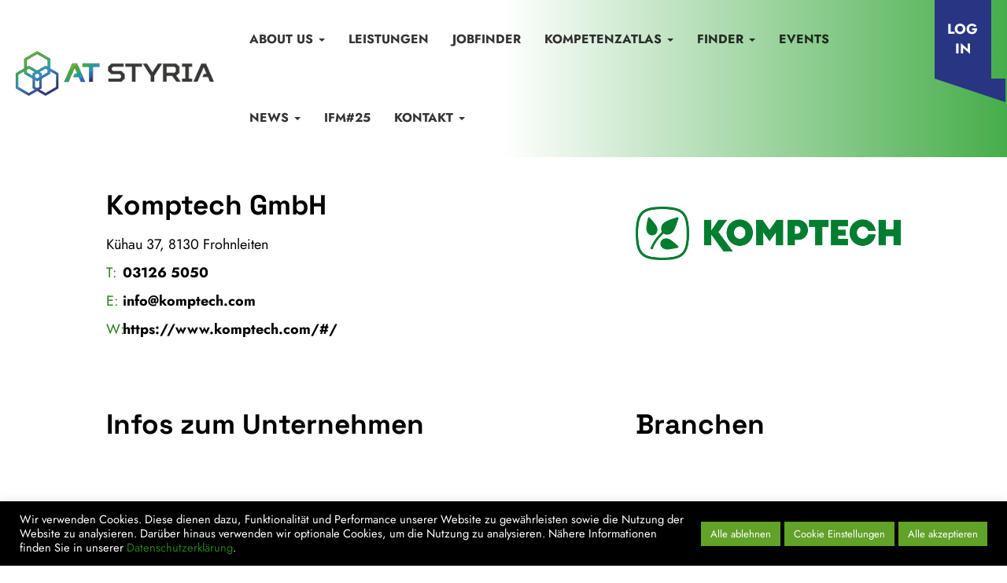

--- FILE ---
content_type: text/html; charset=UTF-8
request_url: https://at-styria.at/member-profile/?id=10031
body_size: 28169
content:
<!DOCTYPE html><html lang="de"><head><meta charset="UTF-8"><meta name="viewport" content="width=device-width, initial-scale=1"><link media="all" href="https://at-styria.at/wp-content/cache/autoptimize/css/autoptimize_d741ab4175e6c9de8b08e4f12bd6480d.css" rel="stylesheet"><title>AT Styria | Plattform der Automatisierungstechnik Steiermark</title><meta name='robots' content='max-image-preview:large' /><style>img:is([sizes="auto" i], [sizes^="auto," i]) { contain-intrinsic-size: 3000px 1500px }</style> <script src="//www.googletagmanager.com/gtag/js?id=G-4DQVPGZDS1"  data-cfasync="false" data-wpfc-render="false" type="text/javascript" async></script> <script data-cfasync="false" data-wpfc-render="false" type="text/plain" data-cli-class="cli-blocker-script"  data-cli-script-type="analytics" data-cli-block="true"  data-cli-element-position="head">var mi_version = '9.4.1';
				var mi_track_user = true;
				var mi_no_track_reason = '';
								var MonsterInsightsDefaultLocations = {"page_location":"https:\/\/at-styria.at\/member-profile\/?id=10031"};
				if ( typeof MonsterInsightsPrivacyGuardFilter === 'function' ) {
					var MonsterInsightsLocations = (typeof MonsterInsightsExcludeQuery === 'object') ? MonsterInsightsPrivacyGuardFilter( MonsterInsightsExcludeQuery ) : MonsterInsightsPrivacyGuardFilter( MonsterInsightsDefaultLocations );
				} else {
					var MonsterInsightsLocations = (typeof MonsterInsightsExcludeQuery === 'object') ? MonsterInsightsExcludeQuery : MonsterInsightsDefaultLocations;
				}

								var disableStrs = [
										'ga-disable-G-4DQVPGZDS1',
									];

				/* Function to detect opted out users */
				function __gtagTrackerIsOptedOut() {
					for (var index = 0; index < disableStrs.length; index++) {
						if (document.cookie.indexOf(disableStrs[index] + '=true') > -1) {
							return true;
						}
					}

					return false;
				}

				/* Disable tracking if the opt-out cookie exists. */
				if (__gtagTrackerIsOptedOut()) {
					for (var index = 0; index < disableStrs.length; index++) {
						window[disableStrs[index]] = true;
					}
				}

				/* Opt-out function */
				function __gtagTrackerOptout() {
					for (var index = 0; index < disableStrs.length; index++) {
						document.cookie = disableStrs[index] + '=true; expires=Thu, 31 Dec 2099 23:59:59 UTC; path=/';
						window[disableStrs[index]] = true;
					}
				}

				if ('undefined' === typeof gaOptout) {
					function gaOptout() {
						__gtagTrackerOptout();
					}
				}
								window.dataLayer = window.dataLayer || [];

				window.MonsterInsightsDualTracker = {
					helpers: {},
					trackers: {},
				};
				if (mi_track_user) {
					function __gtagDataLayer() {
						dataLayer.push(arguments);
					}

					function __gtagTracker(type, name, parameters) {
						if (!parameters) {
							parameters = {};
						}

						if (parameters.send_to) {
							__gtagDataLayer.apply(null, arguments);
							return;
						}

						if (type === 'event') {
														parameters.send_to = monsterinsights_frontend.v4_id;
							var hookName = name;
							if (typeof parameters['event_category'] !== 'undefined') {
								hookName = parameters['event_category'] + ':' + name;
							}

							if (typeof MonsterInsightsDualTracker.trackers[hookName] !== 'undefined') {
								MonsterInsightsDualTracker.trackers[hookName](parameters);
							} else {
								__gtagDataLayer('event', name, parameters);
							}
							
						} else {
							__gtagDataLayer.apply(null, arguments);
						}
					}

					__gtagTracker('js', new Date());
					__gtagTracker('set', {
						'developer_id.dZGIzZG': true,
											});
					if ( MonsterInsightsLocations.page_location ) {
						__gtagTracker('set', MonsterInsightsLocations);
					}
										__gtagTracker('config', 'G-4DQVPGZDS1', {"forceSSL":"true","anonymize_ip":"true"} );
															window.gtag = __gtagTracker;										(function () {
						/* https://developers.google.com/analytics/devguides/collection/analyticsjs/ */
						/* ga and __gaTracker compatibility shim. */
						var noopfn = function () {
							return null;
						};
						var newtracker = function () {
							return new Tracker();
						};
						var Tracker = function () {
							return null;
						};
						var p = Tracker.prototype;
						p.get = noopfn;
						p.set = noopfn;
						p.send = function () {
							var args = Array.prototype.slice.call(arguments);
							args.unshift('send');
							__gaTracker.apply(null, args);
						};
						var __gaTracker = function () {
							var len = arguments.length;
							if (len === 0) {
								return;
							}
							var f = arguments[len - 1];
							if (typeof f !== 'object' || f === null || typeof f.hitCallback !== 'function') {
								if ('send' === arguments[0]) {
									var hitConverted, hitObject = false, action;
									if ('event' === arguments[1]) {
										if ('undefined' !== typeof arguments[3]) {
											hitObject = {
												'eventAction': arguments[3],
												'eventCategory': arguments[2],
												'eventLabel': arguments[4],
												'value': arguments[5] ? arguments[5] : 1,
											}
										}
									}
									if ('pageview' === arguments[1]) {
										if ('undefined' !== typeof arguments[2]) {
											hitObject = {
												'eventAction': 'page_view',
												'page_path': arguments[2],
											}
										}
									}
									if (typeof arguments[2] === 'object') {
										hitObject = arguments[2];
									}
									if (typeof arguments[5] === 'object') {
										Object.assign(hitObject, arguments[5]);
									}
									if ('undefined' !== typeof arguments[1].hitType) {
										hitObject = arguments[1];
										if ('pageview' === hitObject.hitType) {
											hitObject.eventAction = 'page_view';
										}
									}
									if (hitObject) {
										action = 'timing' === arguments[1].hitType ? 'timing_complete' : hitObject.eventAction;
										hitConverted = mapArgs(hitObject);
										__gtagTracker('event', action, hitConverted);
									}
								}
								return;
							}

							function mapArgs(args) {
								var arg, hit = {};
								var gaMap = {
									'eventCategory': 'event_category',
									'eventAction': 'event_action',
									'eventLabel': 'event_label',
									'eventValue': 'event_value',
									'nonInteraction': 'non_interaction',
									'timingCategory': 'event_category',
									'timingVar': 'name',
									'timingValue': 'value',
									'timingLabel': 'event_label',
									'page': 'page_path',
									'location': 'page_location',
									'title': 'page_title',
									'referrer' : 'page_referrer',
								};
								for (arg in args) {
																		if (!(!args.hasOwnProperty(arg) || !gaMap.hasOwnProperty(arg))) {
										hit[gaMap[arg]] = args[arg];
									} else {
										hit[arg] = args[arg];
									}
								}
								return hit;
							}

							try {
								f.hitCallback();
							} catch (ex) {
							}
						};
						__gaTracker.create = newtracker;
						__gaTracker.getByName = newtracker;
						__gaTracker.getAll = function () {
							return [];
						};
						__gaTracker.remove = noopfn;
						__gaTracker.loaded = true;
						window['__gaTracker'] = __gaTracker;
					})();
									} else {
										console.log("");
					(function () {
						function __gtagTracker() {
							return null;
						}

						window['__gtagTracker'] = __gtagTracker;
						window['gtag'] = __gtagTracker;
					})();
									}</script>  <script defer src="[data-uri]"></script> <style id='wp-emoji-styles-inline-css' type='text/css'>img.wp-smiley, img.emoji {
		display: inline !important;
		border: none !important;
		box-shadow: none !important;
		height: 1em !important;
		width: 1em !important;
		margin: 0 0.07em !important;
		vertical-align: -0.1em !important;
		background: none !important;
		padding: 0 !important;
	}</style><style id='classic-theme-styles-inline-css' type='text/css'>/*! This file is auto-generated */
.wp-block-button__link{color:#fff;background-color:#32373c;border-radius:9999px;box-shadow:none;text-decoration:none;padding:calc(.667em + 2px) calc(1.333em + 2px);font-size:1.125em}.wp-block-file__button{background:#32373c;color:#fff;text-decoration:none}</style><style id='global-styles-inline-css' type='text/css'>:root{--wp--preset--aspect-ratio--square: 1;--wp--preset--aspect-ratio--4-3: 4/3;--wp--preset--aspect-ratio--3-4: 3/4;--wp--preset--aspect-ratio--3-2: 3/2;--wp--preset--aspect-ratio--2-3: 2/3;--wp--preset--aspect-ratio--16-9: 16/9;--wp--preset--aspect-ratio--9-16: 9/16;--wp--preset--color--black: #000000;--wp--preset--color--cyan-bluish-gray: #abb8c3;--wp--preset--color--white: #ffffff;--wp--preset--color--pale-pink: #f78da7;--wp--preset--color--vivid-red: #cf2e2e;--wp--preset--color--luminous-vivid-orange: #ff6900;--wp--preset--color--luminous-vivid-amber: #fcb900;--wp--preset--color--light-green-cyan: #7bdcb5;--wp--preset--color--vivid-green-cyan: #00d084;--wp--preset--color--pale-cyan-blue: #8ed1fc;--wp--preset--color--vivid-cyan-blue: #0693e3;--wp--preset--color--vivid-purple: #9b51e0;--wp--preset--gradient--vivid-cyan-blue-to-vivid-purple: linear-gradient(135deg,rgba(6,147,227,1) 0%,rgb(155,81,224) 100%);--wp--preset--gradient--light-green-cyan-to-vivid-green-cyan: linear-gradient(135deg,rgb(122,220,180) 0%,rgb(0,208,130) 100%);--wp--preset--gradient--luminous-vivid-amber-to-luminous-vivid-orange: linear-gradient(135deg,rgba(252,185,0,1) 0%,rgba(255,105,0,1) 100%);--wp--preset--gradient--luminous-vivid-orange-to-vivid-red: linear-gradient(135deg,rgba(255,105,0,1) 0%,rgb(207,46,46) 100%);--wp--preset--gradient--very-light-gray-to-cyan-bluish-gray: linear-gradient(135deg,rgb(238,238,238) 0%,rgb(169,184,195) 100%);--wp--preset--gradient--cool-to-warm-spectrum: linear-gradient(135deg,rgb(74,234,220) 0%,rgb(151,120,209) 20%,rgb(207,42,186) 40%,rgb(238,44,130) 60%,rgb(251,105,98) 80%,rgb(254,248,76) 100%);--wp--preset--gradient--blush-light-purple: linear-gradient(135deg,rgb(255,206,236) 0%,rgb(152,150,240) 100%);--wp--preset--gradient--blush-bordeaux: linear-gradient(135deg,rgb(254,205,165) 0%,rgb(254,45,45) 50%,rgb(107,0,62) 100%);--wp--preset--gradient--luminous-dusk: linear-gradient(135deg,rgb(255,203,112) 0%,rgb(199,81,192) 50%,rgb(65,88,208) 100%);--wp--preset--gradient--pale-ocean: linear-gradient(135deg,rgb(255,245,203) 0%,rgb(182,227,212) 50%,rgb(51,167,181) 100%);--wp--preset--gradient--electric-grass: linear-gradient(135deg,rgb(202,248,128) 0%,rgb(113,206,126) 100%);--wp--preset--gradient--midnight: linear-gradient(135deg,rgb(2,3,129) 0%,rgb(40,116,252) 100%);--wp--preset--font-size--small: 13px;--wp--preset--font-size--medium: 20px;--wp--preset--font-size--large: 36px;--wp--preset--font-size--x-large: 42px;--wp--preset--spacing--20: 0.44rem;--wp--preset--spacing--30: 0.67rem;--wp--preset--spacing--40: 1rem;--wp--preset--spacing--50: 1.5rem;--wp--preset--spacing--60: 2.25rem;--wp--preset--spacing--70: 3.38rem;--wp--preset--spacing--80: 5.06rem;--wp--preset--shadow--natural: 6px 6px 9px rgba(0, 0, 0, 0.2);--wp--preset--shadow--deep: 12px 12px 50px rgba(0, 0, 0, 0.4);--wp--preset--shadow--sharp: 6px 6px 0px rgba(0, 0, 0, 0.2);--wp--preset--shadow--outlined: 6px 6px 0px -3px rgba(255, 255, 255, 1), 6px 6px rgba(0, 0, 0, 1);--wp--preset--shadow--crisp: 6px 6px 0px rgba(0, 0, 0, 1);}:where(.is-layout-flex){gap: 0.5em;}:where(.is-layout-grid){gap: 0.5em;}body .is-layout-flex{display: flex;}.is-layout-flex{flex-wrap: wrap;align-items: center;}.is-layout-flex > :is(*, div){margin: 0;}body .is-layout-grid{display: grid;}.is-layout-grid > :is(*, div){margin: 0;}:where(.wp-block-columns.is-layout-flex){gap: 2em;}:where(.wp-block-columns.is-layout-grid){gap: 2em;}:where(.wp-block-post-template.is-layout-flex){gap: 1.25em;}:where(.wp-block-post-template.is-layout-grid){gap: 1.25em;}.has-black-color{color: var(--wp--preset--color--black) !important;}.has-cyan-bluish-gray-color{color: var(--wp--preset--color--cyan-bluish-gray) !important;}.has-white-color{color: var(--wp--preset--color--white) !important;}.has-pale-pink-color{color: var(--wp--preset--color--pale-pink) !important;}.has-vivid-red-color{color: var(--wp--preset--color--vivid-red) !important;}.has-luminous-vivid-orange-color{color: var(--wp--preset--color--luminous-vivid-orange) !important;}.has-luminous-vivid-amber-color{color: var(--wp--preset--color--luminous-vivid-amber) !important;}.has-light-green-cyan-color{color: var(--wp--preset--color--light-green-cyan) !important;}.has-vivid-green-cyan-color{color: var(--wp--preset--color--vivid-green-cyan) !important;}.has-pale-cyan-blue-color{color: var(--wp--preset--color--pale-cyan-blue) !important;}.has-vivid-cyan-blue-color{color: var(--wp--preset--color--vivid-cyan-blue) !important;}.has-vivid-purple-color{color: var(--wp--preset--color--vivid-purple) !important;}.has-black-background-color{background-color: var(--wp--preset--color--black) !important;}.has-cyan-bluish-gray-background-color{background-color: var(--wp--preset--color--cyan-bluish-gray) !important;}.has-white-background-color{background-color: var(--wp--preset--color--white) !important;}.has-pale-pink-background-color{background-color: var(--wp--preset--color--pale-pink) !important;}.has-vivid-red-background-color{background-color: var(--wp--preset--color--vivid-red) !important;}.has-luminous-vivid-orange-background-color{background-color: var(--wp--preset--color--luminous-vivid-orange) !important;}.has-luminous-vivid-amber-background-color{background-color: var(--wp--preset--color--luminous-vivid-amber) !important;}.has-light-green-cyan-background-color{background-color: var(--wp--preset--color--light-green-cyan) !important;}.has-vivid-green-cyan-background-color{background-color: var(--wp--preset--color--vivid-green-cyan) !important;}.has-pale-cyan-blue-background-color{background-color: var(--wp--preset--color--pale-cyan-blue) !important;}.has-vivid-cyan-blue-background-color{background-color: var(--wp--preset--color--vivid-cyan-blue) !important;}.has-vivid-purple-background-color{background-color: var(--wp--preset--color--vivid-purple) !important;}.has-black-border-color{border-color: var(--wp--preset--color--black) !important;}.has-cyan-bluish-gray-border-color{border-color: var(--wp--preset--color--cyan-bluish-gray) !important;}.has-white-border-color{border-color: var(--wp--preset--color--white) !important;}.has-pale-pink-border-color{border-color: var(--wp--preset--color--pale-pink) !important;}.has-vivid-red-border-color{border-color: var(--wp--preset--color--vivid-red) !important;}.has-luminous-vivid-orange-border-color{border-color: var(--wp--preset--color--luminous-vivid-orange) !important;}.has-luminous-vivid-amber-border-color{border-color: var(--wp--preset--color--luminous-vivid-amber) !important;}.has-light-green-cyan-border-color{border-color: var(--wp--preset--color--light-green-cyan) !important;}.has-vivid-green-cyan-border-color{border-color: var(--wp--preset--color--vivid-green-cyan) !important;}.has-pale-cyan-blue-border-color{border-color: var(--wp--preset--color--pale-cyan-blue) !important;}.has-vivid-cyan-blue-border-color{border-color: var(--wp--preset--color--vivid-cyan-blue) !important;}.has-vivid-purple-border-color{border-color: var(--wp--preset--color--vivid-purple) !important;}.has-vivid-cyan-blue-to-vivid-purple-gradient-background{background: var(--wp--preset--gradient--vivid-cyan-blue-to-vivid-purple) !important;}.has-light-green-cyan-to-vivid-green-cyan-gradient-background{background: var(--wp--preset--gradient--light-green-cyan-to-vivid-green-cyan) !important;}.has-luminous-vivid-amber-to-luminous-vivid-orange-gradient-background{background: var(--wp--preset--gradient--luminous-vivid-amber-to-luminous-vivid-orange) !important;}.has-luminous-vivid-orange-to-vivid-red-gradient-background{background: var(--wp--preset--gradient--luminous-vivid-orange-to-vivid-red) !important;}.has-very-light-gray-to-cyan-bluish-gray-gradient-background{background: var(--wp--preset--gradient--very-light-gray-to-cyan-bluish-gray) !important;}.has-cool-to-warm-spectrum-gradient-background{background: var(--wp--preset--gradient--cool-to-warm-spectrum) !important;}.has-blush-light-purple-gradient-background{background: var(--wp--preset--gradient--blush-light-purple) !important;}.has-blush-bordeaux-gradient-background{background: var(--wp--preset--gradient--blush-bordeaux) !important;}.has-luminous-dusk-gradient-background{background: var(--wp--preset--gradient--luminous-dusk) !important;}.has-pale-ocean-gradient-background{background: var(--wp--preset--gradient--pale-ocean) !important;}.has-electric-grass-gradient-background{background: var(--wp--preset--gradient--electric-grass) !important;}.has-midnight-gradient-background{background: var(--wp--preset--gradient--midnight) !important;}.has-small-font-size{font-size: var(--wp--preset--font-size--small) !important;}.has-medium-font-size{font-size: var(--wp--preset--font-size--medium) !important;}.has-large-font-size{font-size: var(--wp--preset--font-size--large) !important;}.has-x-large-font-size{font-size: var(--wp--preset--font-size--x-large) !important;}
:where(.wp-block-post-template.is-layout-flex){gap: 1.25em;}:where(.wp-block-post-template.is-layout-grid){gap: 1.25em;}
:where(.wp-block-columns.is-layout-flex){gap: 2em;}:where(.wp-block-columns.is-layout-grid){gap: 2em;}
:root :where(.wp-block-pullquote){font-size: 1.5em;line-height: 1.6;}</style><link rel='stylesheet' id='dashicons-css' href='https://at-styria.at/wp-includes/css/dashicons.min.css?ver=6.8.3' type='text/css' media='all' /> <script type="text/plain" data-cli-class="cli-blocker-script"  data-cli-script-type="analytics" data-cli-block="true"  data-cli-element-position="head" src="https://at-styria.at/wp-content/plugins/google-analytics-for-wordpress/assets/js/frontend-gtag.min.js?ver=9.4.1" id="monsterinsights-frontend-script-js" async="async" data-wp-strategy="async"></script> <script data-cfasync="false" data-wpfc-render="false" type="text/javascript" id='monsterinsights-frontend-script-js-extra'>var monsterinsights_frontend = {"js_events_tracking":"true","download_extensions":"doc,pdf,ppt,zip,xls,docx,pptx,xlsx","inbound_paths":"[]","home_url":"https:\/\/at-styria.at","hash_tracking":"false","v4_id":"G-4DQVPGZDS1"};</script> <script type="text/javascript" src="https://at-styria.at/wp-includes/js/jquery/jquery.min.js?ver=3.7.1" id="jquery-core-js"></script> <script defer id="add_credentials_to_fetch_calls-js-extra" src="[data-uri]"></script> <script defer type="text/javascript" src="https://at-styria.at/wp-content/cache/autoptimize/js/autoptimize_single_bdad2a03f0de987b5fee7e072abddd9d.js?ver=6.8.3" id="add_credentials_to_fetch_calls-js"></script> <script defer type="text/javascript" src="https://at-styria.at/wp-content/cache/autoptimize/js/autoptimize_single_b631503c7e1a12926fa41ce73ec4e494.js?ver=1761762121" id="preview_hint-js"></script> <script defer type="text/javascript" src="https://at-styria.at/wp-content/cache/autoptimize/js/autoptimize_single_2edebbc074788f55980f04ebcc410e6d.js?ver=1761762121" id="admin_list-js"></script> <script type="text/javascript" src="https://at-styria.at/wp-content/mu-plugins/kompetenzatlas/assets/js/kompetenz_editor.js?ver=1761762121" id="kompetenz_editor-js"></script> <script type="text/javascript" src="https://at-styria.at/wp-content/mu-plugins/kompetenzatlas/assets/js/kompetenz_editor_feedback_box.js?ver=1761762121" id="kompetenz_editor_feedback_box-js"></script> <script defer type="text/javascript" src="https://at-styria.at/wp-includes/js/jquery/jquery-migrate.min.js?ver=3.4.1" id="jquery-migrate-js"></script> <script type="text/javascript" src="https://at-styria.at/wp-includes/js/dist/hooks.min.js?ver=4d63a3d491d11ffd8ac6" id="wp-hooks-js"></script> <script type="text/javascript" src="https://at-styria.at/wp-includes/js/dist/i18n.min.js?ver=5e580eb46a90c2b997e6" id="wp-i18n-js"></script> <script defer id="wp-i18n-js-after" src="[data-uri]"></script> <script defer id="cookie-law-info-js-extra" src="[data-uri]"></script> <script defer type="text/javascript" src="https://at-styria.at/wp-content/cache/autoptimize/js/autoptimize_single_c5592a6fda4d0b779f56db2d5ddac010.js?ver=3.2.10" id="cookie-law-info-js"></script> <script type="text/javascript" src="https://at-styria.at/wp-content/themes/arge-child/js/scrollCheck.min.js?ver=1.0.5" id="scrollcheck-js" defer="defer" data-wp-strategy="defer"></script> <script type="text/javascript" src="https://at-styria.at/wp-content/themes/arge-child/js/js.cookie.min.js?ver=1.0.5" id="cookie-js" defer="defer" data-wp-strategy="defer"></script> <script defer type="text/javascript" src="https://at-styria.at/wp-content/cache/autoptimize/js/autoptimize_single_8be4a5678ac68a7a7010c05c64140eac.js?ver=6.8.3" id="vendor-js-js"></script> <script defer type="text/javascript" src="https://at-styria.at/wp-content/cache/autoptimize/js/autoptimize_single_846c53efd2c555b594d8e7b9a8f8e1a6.js?ver=6.8.3" id="Main JS-js"></script> <script defer type="text/javascript" src="https://at-styria.at/wp-content/cache/autoptimize/js/autoptimize_single_fa71ff897f7d80f1b8cf3cc8e6e76a4f.js?ver=6.8.3" id="Filter JS-js"></script> <script defer type="text/javascript" src="https://at-styria.at/wp-content/themes/arge-plattform/assets/js/jquery.validate.min.js?ver=6.8.3" id="validation-js"></script> <script defer type="text/javascript" src="https://at-styria.at/wp-content/cache/autoptimize/js/autoptimize_single_fd61502d544df0e31f49272252a0a062.js?ver=6.8.3" id="gdpr-cookie-consent-js"></script> <script defer type="text/javascript" src="https://at-styria.at/wp-includes/js/jquery/ui/core.min.js?ver=1.13.3" id="jquery-ui-core-js"></script> <script defer type="text/javascript" src="https://at-styria.at/wp-includes/js/jquery/ui/mouse.min.js?ver=1.13.3" id="jquery-ui-mouse-js"></script> <script defer type="text/javascript" src="https://at-styria.at/wp-includes/js/jquery/ui/sortable.min.js?ver=1.13.3" id="jquery-ui-sortable-js"></script> <script defer type="text/javascript" src="https://at-styria.at/wp-includes/js/jquery/ui/resizable.min.js?ver=1.13.3" id="jquery-ui-resizable-js"></script> <script defer id="acf-js-extra" src="[data-uri]"></script> <script defer type="text/javascript" src="https://at-styria.at/wp-content/plugins/advanced-custom-fields-pro/assets/build/js/acf.min.js?ver=6.4.2" id="acf-js"></script> <script type="text/javascript" src="https://at-styria.at/wp-includes/js/dist/dom-ready.min.js?ver=f77871ff7694fffea381" id="wp-dom-ready-js"></script> <script defer id="wp-a11y-js-translations" src="[data-uri]"></script> <script type="text/javascript" src="https://at-styria.at/wp-includes/js/dist/a11y.min.js?ver=3156534cc54473497e14" id="wp-a11y-js"></script> <script defer type="text/javascript" src="https://at-styria.at/wp-content/plugins/advanced-custom-fields-pro/assets/build/js/acf-input.min.js?ver=6.4.2" id="acf-input-js"></script> <script defer type="text/javascript" src="https://at-styria.at/wp-content/plugins/advanced-custom-fields-pro/assets/build/js/pro/acf-pro-input.min.js?ver=6.4.2" id="acf-pro-input-js"></script> <script defer type="text/javascript" src="https://at-styria.at/wp-content/plugins/advanced-custom-fields-pro/assets/build/js/pro/acf-pro-ui-options-page.min.js?ver=6.4.2" id="acf-pro-ui-options-page-js"></script> <script defer type="text/javascript" src="https://at-styria.at/wp-content/plugins/advanced-custom-fields-pro/assets/inc/select2/4/select2.full.min.js?ver=4.0.13" id="select2-js"></script> <script defer type="text/javascript" src="https://at-styria.at/wp-includes/js/jquery/ui/datepicker.min.js?ver=1.13.3" id="jquery-ui-datepicker-js"></script> <script defer id="jquery-ui-datepicker-js-after" src="[data-uri]"></script> <script defer type="text/javascript" src="https://at-styria.at/wp-content/plugins/advanced-custom-fields-pro/assets/inc/timepicker/jquery-ui-timepicker-addon.min.js?ver=1.6.1" id="acf-timepicker-js"></script> <script defer type="text/javascript" src="https://at-styria.at/wp-includes/js/jquery/ui/draggable.min.js?ver=1.13.3" id="jquery-ui-draggable-js"></script> <script defer type="text/javascript" src="https://at-styria.at/wp-includes/js/jquery/ui/slider.min.js?ver=1.13.3" id="jquery-ui-slider-js"></script> <script defer type="text/javascript" src="https://at-styria.at/wp-content/cache/autoptimize/js/autoptimize_single_4cc86d1003c45134d6838f13e3885db1.js?ver=0.2.2" id="jquery-touch-punch-js"></script> <script defer type="text/javascript" src="https://at-styria.at/wp-admin/js/iris.min.js?ver=1.0.7" id="iris-js"></script> <script defer id="wp-color-picker-js-translations" src="[data-uri]"></script> <script defer type="text/javascript" src="https://at-styria.at/wp-admin/js/color-picker.min.js?ver=6.8.3" id="wp-color-picker-js"></script> <script defer type="text/javascript" src="https://at-styria.at/wp-content/cache/autoptimize/js/autoptimize_single_746b644cdf161119538bfb93da351bb6.js?ver=3.0.0" id="acf-color-picker-alpha-js"></script> <link rel="https://api.w.org/" href="https://at-styria.at/wp-json/" /><link rel="alternate" title="JSON" type="application/json" href="https://at-styria.at/wp-json/wp/v2/pages/247" /><link rel="canonical" href="https://at-styria.at/member-profile/" /><link rel="alternate" title="oEmbed (JSON)" type="application/json+oembed" href="https://at-styria.at/wp-json/oembed/1.0/embed?url=https%3A%2F%2Fat-styria.at%2Fmember-profile%2F" /><link rel="alternate" title="oEmbed (XML)" type="text/xml+oembed" href="https://at-styria.at/wp-json/oembed/1.0/embed?url=https%3A%2F%2Fat-styria.at%2Fmember-profile%2F&#038;format=xml" /><link rel="icon" href="https://at-styria.at/wp-content/uploads/2017/10/favicon-32x32.png" sizes="32x32" /><link rel="icon" href="https://at-styria.at/wp-content/uploads/2017/10/favicon-32x32.png" sizes="192x192" /><link rel="apple-touch-icon" href="https://at-styria.at/wp-content/uploads/2017/10/favicon-32x32.png" /><meta name="msapplication-TileImage" content="https://at-styria.at/wp-content/uploads/2017/10/favicon-32x32.png" /> <script defer src="[data-uri]"></script> </head><body class="wp-singular page-template page-template-template-member-profile page-template-template-member-profile-php page page-id-247 wp-theme-arge-plattform wp-child-theme-arge-child"><div class="container-fullll"><header id="main-header"><div class="row topnav"><div class="header-container"><div class="flex-row v-center h-space-between"> <a class="navbar-brand" href="https://at-styria.at"><img class="img-responsive" src="https://at-styria.at/wp-content/uploads/2024/02/logo-ats.png" alt="arge-logo"></a><div class="ht-right"><div class="collapse navbar-collapse" id="navbar"><div id="bs-example-navbar-collapse-1" class="collapse navbar-collapse"><ul id="menu-menu-1" class="nav navbar-nav yamm"><li itemscope="itemscope" itemtype="https://www.schema.org/SiteNavigationElement" id="menu-item-197" class="menu-item menu-item-type-post_type menu-item-object-page menu-item-has-children menu-item-197 dropdown"><a title="About us" href="#" data-toggle="dropdown" class="dropdown-toggle" aria-haspopup="true">About us <span class="caret"></span></a><ul role="menu" class=" dropdown-menu" ><li itemscope="itemscope" itemtype="https://www.schema.org/SiteNavigationElement" id="menu-item-9517" class="menu-item menu-item-type-post_type menu-item-object-page menu-item-9517"><a title="Team" href="https://at-styria.at/about-us/">Team</a></li><li itemscope="itemscope" itemtype="https://www.schema.org/SiteNavigationElement" id="menu-item-9496" class="menu-item menu-item-type-post_type menu-item-object-page menu-item-9496"><a title="Mitglieder" href="https://at-styria.at/members/">Mitglieder</a></li><li itemscope="itemscope" itemtype="https://www.schema.org/SiteNavigationElement" id="menu-item-8477" class="menu-item menu-item-type-custom menu-item-object-custom menu-item-8477"><a title="Partner" href="/about-us#partner">Partner</a></li><li itemscope="itemscope" itemtype="https://www.schema.org/SiteNavigationElement" id="menu-item-9499" class="menu-item menu-item-type-custom menu-item-object-custom menu-item-9499"><a title="History" href="/about-us#history">History</a></li></ul></li><li itemscope="itemscope" itemtype="https://www.schema.org/SiteNavigationElement" id="menu-item-9501" class="menu-item menu-item-type-custom menu-item-object-custom menu-item-9501"><a title="Leistungen" href="/#leistungen">Leistungen</a></li><li itemscope="itemscope" itemtype="https://www.schema.org/SiteNavigationElement" id="menu-item-11033" class="menu-item menu-item-type-post_type menu-item-object-page menu-item-11033"><a title="Jobfinder" href="https://at-styria.at/top-jobs/">Jobfinder</a></li><li itemscope="itemscope" itemtype="https://www.schema.org/SiteNavigationElement" id="menu-item-5067" class="menu-item menu-item-type-post_type menu-item-object-page menu-item-has-children menu-item-5067 dropdown"><a title="Kompetenzatlas" href="#" data-toggle="dropdown" class="dropdown-toggle" aria-haspopup="true">Kompetenzatlas <span class="caret"></span></a><ul role="menu" class=" dropdown-menu" ><li itemscope="itemscope" itemtype="https://www.schema.org/SiteNavigationElement" id="menu-item-5196" class="menu-item menu-item-type-post_type menu-item-object-page menu-item-5196"><a title="Projektübersicht Kompetenzatlas" href="https://at-styria.at/projektuebersicht/">Projektübersicht Kompetenzatlas</a></li><li itemscope="itemscope" itemtype="https://www.schema.org/SiteNavigationElement" id="menu-item-5197" class="menu-item menu-item-type-post_type menu-item-object-page menu-item-5197"><a title="Kompetenzatlas" href="https://at-styria.at/kompetenzatlas/">Kompetenzatlas</a></li><li itemscope="itemscope" itemtype="https://www.schema.org/SiteNavigationElement" id="menu-item-5811" class="menu-item menu-item-type-post_type menu-item-object-page menu-item-5811"><a title="Suchseite" href="https://at-styria.at/filter-page/">Suchseite</a></li></ul></li><li itemscope="itemscope" itemtype="https://www.schema.org/SiteNavigationElement" id="menu-item-11358" class="menu-item menu-item-type-custom menu-item-object-custom menu-item-has-children menu-item-11358 dropdown"><a title="Finder" href="#" data-toggle="dropdown" class="dropdown-toggle" aria-haspopup="true">Finder <span class="caret"></span></a><ul role="menu" class=" dropdown-menu" ><li itemscope="itemscope" itemtype="https://www.schema.org/SiteNavigationElement" id="menu-item-11359" class="menu-item menu-item-type-custom menu-item-object-custom menu-item-11359"><a title="NewsFinder" href="/ats_webcomponent/newsfinder">NewsFinder</a></li><li itemscope="itemscope" itemtype="https://www.schema.org/SiteNavigationElement" id="menu-item-11360" class="menu-item menu-item-type-custom menu-item-object-custom menu-item-11360"><a title="TechFinder" href="/ats_webcomponent/techfinder">TechFinder</a></li><li itemscope="itemscope" itemtype="https://www.schema.org/SiteNavigationElement" id="menu-item-11361" class="menu-item menu-item-type-custom menu-item-object-custom menu-item-11361"><a title="FörderFinder" href="/ats_webcomponent/funding">FörderFinder</a></li><li itemscope="itemscope" itemtype="https://www.schema.org/SiteNavigationElement" id="menu-item-11362" class="menu-item menu-item-type-custom menu-item-object-custom menu-item-11362"><a title="JobFinder" href="/ats_webcomponent/jobfinder/">JobFinder</a></li><li itemscope="itemscope" itemtype="https://www.schema.org/SiteNavigationElement" id="menu-item-11444" class="menu-item menu-item-type-post_type menu-item-object-page menu-item-11444"><a title="Tutorials" href="https://at-styria.at/finder-tutorials/">Tutorials</a></li></ul></li><li itemscope="itemscope" itemtype="https://www.schema.org/SiteNavigationElement" id="menu-item-195" class="menu-item menu-item-type-post_type menu-item-object-page menu-item-195"><a title="Events" href="https://at-styria.at/events/">Events</a></li><li itemscope="itemscope" itemtype="https://www.schema.org/SiteNavigationElement" id="menu-item-196" class="menu-item menu-item-type-post_type menu-item-object-page menu-item-has-children menu-item-196 dropdown"><a title="News" href="#" data-toggle="dropdown" class="dropdown-toggle" aria-haspopup="true">News <span class="caret"></span></a><ul role="menu" class=" dropdown-menu" ><li itemscope="itemscope" itemtype="https://www.schema.org/SiteNavigationElement" id="menu-item-10624" class="menu-item menu-item-type-post_type menu-item-object-page menu-item-10624"><a title="AT Styria News" href="https://at-styria.at/news/">AT Styria News</a></li><li itemscope="itemscope" itemtype="https://www.schema.org/SiteNavigationElement" id="menu-item-10625" class="menu-item menu-item-type-custom menu-item-object-custom menu-item-10625"><a title="NewsFinder" href="https://at-styria.at/ats_webcomponent/newsfinder">NewsFinder</a></li></ul></li><li itemscope="itemscope" itemtype="https://www.schema.org/SiteNavigationElement" id="menu-item-10652" class="menu-item menu-item-type-post_type menu-item-object-page menu-item-10652"><a title="IFM#25" href="https://at-styria.at/internationales-forum-mechatronik-2025/">IFM#25</a></li><li itemscope="itemscope" itemtype="https://www.schema.org/SiteNavigationElement" id="menu-item-192" class="menu-item menu-item-type-post_type menu-item-object-page menu-item-has-children menu-item-192 dropdown"><a title="Kontakt" href="#" data-toggle="dropdown" class="dropdown-toggle" aria-haspopup="true">Kontakt <span class="caret"></span></a><ul role="menu" class=" dropdown-menu" ><li itemscope="itemscope" itemtype="https://www.schema.org/SiteNavigationElement" id="menu-item-9502" class="menu-item menu-item-type-post_type menu-item-object-page menu-item-9502"><a title="Kontaktdaten" href="https://at-styria.at/kontakt/">Kontaktdaten</a></li></ul></li></ul></div></div> <button type="button" class="navbar-toggle collapsed" data-toggle="collapse" data-target="#navbar"> <span class="sr-only">Toggle navigation</span> <span class="icon-bar"></span> <span class="icon-bar"></span> <span class="icon-bar"></span> </button> <a href="/login" class="h_user_button fw-700 uppercase"><span>Log<br>in</span></a></div></div><nav class="navbar navbar-static-top" style="display: none !important;"><div class="hidden-sm hidden-md hidden-lg hidden-xl"></nav></div></div></header><section id="content"><div class="container"><div class="row member-profile"><div class="col-md-12"><div class="header-profile row"><div class="col-sm-8 padding-zero"><h2 class="title-big">Komptech GmbH</h2><p>Kühau 37, 8130 Frohnleiten</p><p><span class="aligned-label green-letters">T:</span><span><b>03126 5050</b></span></p><p><span class="green-letters">E: </span><a href="mailto:info@komptech.com"><span><b>info@komptech.com</b></span></a></p><p><span class="green-letters">W: </span><a href="https://www.komptech.com/#/" target="_blank"><span><b>https://www.komptech.com/#/</b></span></a></p></div><div class="col-sm-4 member-logo padding-zero"> <img class="img-responsive" src="https://at-styria.at/wp-content/uploads/2024/03/komptech-logo-green.png" alt="Komptech GmbH" /></div></div><div class="row info-profile"><div class="col-sm-8 member-info padding-zero padding-right-large"><h2 class="title-big">Infos zum Unternehmen</h2><p></p></div><div class="col-md-4 member-branches padding-zero"><h2 class="title-big">Branchen</h2></div></div><div class="row banner-profile"></div><div class="row info-competenzatlas"><h3 class="title-sm-bold">Technologie</h3><div class="col-sm-6 padding-zero"><div class="chart" id="chart-map"></div></div><div class="col-sm-6"><div class="chart" id="chart-tech-map"></div></div></div><div class="row"><div class="col-sm-12 member-thesis"><div></div></div></div><div class="row intern-info-title"><div class="col-sm-12 intern-title"><h3>Mehr Informationen stehen Ihnen als Mitglied zur Verfügung, loggen Sie sich bitte ein!</h3></div></div></div></div></div></div><div><footer id="colophon" class="site-footer animate" role="contentinfo"><div class="site-info"><div class="footer-top pt-m pb-m"><div class="container"><div class="row"><div class="col-sm-8 footer-headline"> <span class="h1">Get in touch <br>Contact us.</span></div><div class="col-md-4 footer-contact-info"><div class="adressblock animate pt-xs pb-xs lh-l"> WKO Steiermark<br>Körblergasse 111-113<br>8010 Graz | Austria<br>AT Styria Plattform Automatisierungstechnik<br></div><div class="contact-links animate pt-xs pb-xs"> <a class="fs-xl fw-700 c-headlines" href="tel:+43316601561">+43 316 601 561</a><br><a class="fs-l fw-700 c-headlines" href="mailto:info@atstyria.at">info@atstyria.at</a></div></div></div></div><div class="container"><div class="row"><div class="col-sm-8"><div class="footer-menu"><div class="navbar" id="navbar"><ul class="nav navbar-nav animate"><div class="footer_menu_class"><ul id="menu-menu3" class="menu"><li id="menu-item-775" class="menu-item menu-item-type-post_type menu-item-object-page menu-item-775"><a href="https://at-styria.at/kontakt/">Kontakt</a></li><li id="menu-item-931" class="menu-item menu-item-type-post_type menu-item-object-page menu-item-931"><a href="https://at-styria.at/impressum/">Impressum</a></li><li id="menu-item-3147" class="menu-item menu-item-type-post_type menu-item-object-page menu-item-3147"><a href="https://at-styria.at/dsgvo/">Datenschutzerklärung</a></li></ul></div></ul></div></div><div class="powered-by pt-xs"><p>Powered by</p> <img class="footer-logo" src="https://at-styria.at/wp-content/themes/arge-child/images/logo-wko-stmk.png"> <img class="footer-logo" src="https://at-styria.at/wp-content/themes/arge-child/images/sfg-logo.png"></div></div><div class="col-md-4"><p class="pt-xs fs-l fw-700 c-headlines">Folgen Sie uns auf unseren Social Media Kanälen</p><p> <a href='https://www.linkedin.com/company/at-styria/' target='_blank'>LinkedIn</a> | <a href='https://www.facebook.com/people/AT-Styria/61559305923485/' target='_blank'>Facebook</a> | <a href='https://www.instagram.com/atstyria/?igsh=MWRwdWtpNXRzbGl1aw%3D%3D&utm_source=qr' target='_blank'>Instagram</a> | <a href='https://www.tiktok.com/@at.styria?_t=8llCKHkqQhk&_r=1' target='_blank'>TikTok</a></p><div class="fs-l fw-700 c-headlines"><p><a href="https://www.unserebroschuere.at/at-styria/WebView/" target="_blank" rel="noopener">Unsere Broschüre</a></p></div></div></div></div></div><div class="footer-bottom pt-xs pb-xs"><div class="container footer-copyright"><div class="fs-s" style="text-align:center;"> &copy; 2017 AT Styria Plattform Automatisierungstechnik</div></div></div></div></footer></div> <script type="speculationrules">{"prefetch":[{"source":"document","where":{"and":[{"href_matches":"\/*"},{"not":{"href_matches":["\/wp-*.php","\/wp-admin\/*","\/wp-content\/uploads\/*","\/wp-content\/*","\/wp-content\/plugins\/*","\/wp-content\/themes\/arge-child\/*","\/wp-content\/themes\/arge-plattform\/*","\/*\\?(.+)"]}},{"not":{"selector_matches":"a[rel~=\"nofollow\"]"}},{"not":{"selector_matches":".no-prefetch, .no-prefetch a"}}]},"eagerness":"conservative"}]}</script> <script defer id="bbp-swap-no-js-body-class" src="[data-uri]"></script> <div id="cookie-law-info-bar" data-nosnippet="true"><span><div class="cli-bar-container cli-style-v2"><div class="cli-bar-message">Wir verwenden Cookies. Diese dienen dazu, Funktionalität und Performance unserer Website zu gewährleisten sowie die Nutzung der Website zu analysieren. Darüber hinaus verwenden wir optionale Cookies, um die Nutzung zu analysieren. Nähere Informationen finden Sie in unserer <a href="https://at-styria.at/dgsvo/">Datenschutzerklärung</a>.</div><div class="cli-bar-btn_container"><a role='button' id="cookie_action_close_header_reject" class="medium cli-plugin-button cli-plugin-main-button cookie_action_close_header_reject cli_action_button wt-cli-reject-btn" data-cli_action="reject" style="margin:0px 5px 0px 0px">Alle ablehnen</a><a role='button' class="medium cli-plugin-button cli-plugin-main-button cli_settings_button" style="margin:0px 0px 0px 0px">Cookie Einstellungen</a><a id="wt-cli-accept-all-btn" role='button' data-cli_action="accept_all" class="wt-cli-element medium cli-plugin-button wt-cli-accept-all-btn cookie_action_close_header cli_action_button">Alle akzeptieren</a></div></div></span></div><div id="cookie-law-info-again" data-nosnippet="true"><span id="cookie_hdr_showagain">Cookie-Einstellungen</span></div><div class="cli-modal" data-nosnippet="true" id="cliSettingsPopup" tabindex="-1" role="dialog" aria-labelledby="cliSettingsPopup" aria-hidden="true"><div class="cli-modal-dialog" role="document"><div class="cli-modal-content cli-bar-popup"> <button type="button" class="cli-modal-close" id="cliModalClose"> <svg class="" viewBox="0 0 24 24"><path d="M19 6.41l-1.41-1.41-5.59 5.59-5.59-5.59-1.41 1.41 5.59 5.59-5.59 5.59 1.41 1.41 5.59-5.59 5.59 5.59 1.41-1.41-5.59-5.59z"></path><path d="M0 0h24v24h-24z" fill="none"></path></svg> <span class="wt-cli-sr-only">Schließen</span> </button><div class="cli-modal-body"><div class="cli-container-fluid cli-tab-container"><div class="cli-row"><div class="cli-col-12 cli-align-items-stretch cli-px-0"><div class="cli-privacy-overview"><h4>Diese Seite verwendet Cookies</h4><div class="cli-privacy-content"><div class="cli-privacy-content-text">Ohne Ihre Zustimmung verwenden wir nur Cookies, die für die Funktion der Webseite notwendig sind. Wenn Sie auf „Alle akzeptieren“ klicken, verwenden wir zielorientierte Cookies zu Analysezwecken und um für Sie relevante Inhalte anzuzeigen. Um Ihnen darüber hinaus eine angenehme Online-Journey zu bieten, werden weitere Cookies für Marketingzwecke und Optimierungszwecke gesetzt. Dazu verarbeiten wir und ausgewählte Partner personenbezogene technische Daten. Eine Auflistung der Partner und nähere Informationen zu den Cookies finden Sie in unserer Datenschutzerklärung. Unter „Einstellungen“ können Sie Ihre Cookie-Präferenzen jederzeit ändern.<br /> <br /> Bitte beachten Sie, dass wir auch Cookies von US-amerikanischen Unternehmen einsetzen, welche sich nicht dem Datenschutzabkommen zwischen EU-USA unterworfen haben. Wenn Sie der Cookie-Setzung zustimmen, gelangen Ihre durch die Cookies erhobenen personenbezogene Daten auch an Unternehmen in den USA, bei welchen Ihre Daten keinem dem EU-Datenschutzrecht angemessenen Schutzniveau unterliegen, Sie nur eingeschränkte, bis keine datenschutzrechtliche Rechte genießen und insbesondere auch die US-amerikanische Regierung Zugang zu diesen Daten erlangen kann.<br /> <br /> <strong>Cookie-Einstellungen</strong><br /> <br /> Hier können Sie der Setzung einzelner Cookies, die auf dieser Domain und ihren Subdomains verwendet werden, zustimmen oder ablehnen. Sie können Ihre Cookie-Einstellungen jederzeit ändern, nutzen Sie dazu bitte den Link „Cookie-Einstellungen“ im Footer der Webseite neben dem Link zur Datenschutzerklärung, aus der Sie nähere Informationen zur Nutzung unserer Webseite und den Cookies dem Unterpunkt 1.3.6 entnehmen können. Bitte beachten Sie, dass wir auch Cookies von US-amerikanische Unternehmen einsetzen, welche sich nicht dem Datenschutzabkommen zwischen EU-USA unterworfen haben. Wenn Sie deren Setzung zustimmen, gelangen Ihre durch die Cookies erhobenen personenbezogenen Daten auch an Unternehmen in den USA, bei welchen Ihre Daten keinem dem EU-Datenschutzrecht angemessenen Schutzniveau unterliegen, Sie nur eingeschränkte, bis keine datenschutzrechtliche Rechte genießen und insbesondere auch die US-amerikanische Regierung Zugang zu diesen Daten erlangen kann.<br /> <br /> Die Ausspielung dieser zustimmungspflichtigen Cookies erfolgt durch den Google Tag Manager. Wenn Sie daher einem der unten aufgelisteten Cookies zustimmen, so stimmen Sie auch zu, dass die Ausspielung über den Google Tag Manager erfolgt. Wenn Sie keine Cookies oder den Google Tag Manager wünschen, dann klicken Sie bitte auf Button „Alle ablehnen“.</div></div> <a class="cli-privacy-readmore" aria-label="Mehr anzeigen" role="button" data-readmore-text="Mehr anzeigen" data-readless-text="Weniger anzeigen"></a></div></div><div class="cli-col-12 cli-align-items-stretch cli-px-0 cli-tab-section-container"><div class="cli-tab-section"><div class="cli-tab-header"> <a role="button" tabindex="0" class="cli-nav-link cli-settings-mobile" data-target="necessary" data-toggle="cli-toggle-tab"> Notwendig </a><div class="wt-cli-necessary-checkbox"> <input type="checkbox" class="cli-user-preference-checkbox"  id="wt-cli-checkbox-necessary" data-id="checkbox-necessary" checked="checked"  /> <label class="form-check-label" for="wt-cli-checkbox-necessary">Notwendig</label></div> <span class="cli-necessary-caption">immer aktiv</span></div><div class="cli-tab-content"><div class="cli-tab-pane cli-fade" data-id="necessary"><div class="wt-cli-cookie-description"> Notwendige Cookies sind für das ordnungsgemäße Funktionieren der Website unbedingt erforderlich. Diese Cookies gewährleisten anonym grundlegende Funktionsweisen und Sicherheitsfeatures der Website.<table class="cookielawinfo-row-cat-table cookielawinfo-winter"><thead><tr><th class="cookielawinfo-column-1">Cookie</th><th class="cookielawinfo-column-3">Dauer</th><th class="cookielawinfo-column-4">Beschreibung</th></tr></thead><tbody><tr class="cookielawinfo-row"><td class="cookielawinfo-column-1">cookielawinfo-checkbox-analytics</td><td class="cookielawinfo-column-3">11 months</td><td class="cookielawinfo-column-4">This cookie is set by GDPR Cookie Consent plugin. The cookie is used to store the user consent for the cookies in the category "Analytics".</td></tr><tr class="cookielawinfo-row"><td class="cookielawinfo-column-1">cookielawinfo-checkbox-functional</td><td class="cookielawinfo-column-3">11 months</td><td class="cookielawinfo-column-4">The cookie is set by GDPR cookie consent to record the user consent for the cookies in the category "Functional".</td></tr><tr class="cookielawinfo-row"><td class="cookielawinfo-column-1">cookielawinfo-checkbox-necessary</td><td class="cookielawinfo-column-3">11 months</td><td class="cookielawinfo-column-4">This cookie is set by GDPR Cookie Consent plugin. The cookies is used to store the user consent for the cookies in the category "Necessary".</td></tr><tr class="cookielawinfo-row"><td class="cookielawinfo-column-1">cookielawinfo-checkbox-others</td><td class="cookielawinfo-column-3">11 months</td><td class="cookielawinfo-column-4">This cookie is set by GDPR Cookie Consent plugin. The cookie is used to store the user consent for the cookies in the category "Other.</td></tr><tr class="cookielawinfo-row"><td class="cookielawinfo-column-1">cookielawinfo-checkbox-performance</td><td class="cookielawinfo-column-3">11 months</td><td class="cookielawinfo-column-4">This cookie is set by GDPR Cookie Consent plugin. The cookie is used to store the user consent for the cookies in the category "Performance".</td></tr><tr class="cookielawinfo-row"><td class="cookielawinfo-column-1">viewed_cookie_policy</td><td class="cookielawinfo-column-3">11 months</td><td class="cookielawinfo-column-4">The cookie is set by the GDPR Cookie Consent plugin and is used to store whether or not user has consented to the use of cookies. It does not store any personal data.</td></tr><tr class="cookielawinfo-row"><td class="cookielawinfo-column-1">wordpress_logged_in_*</td><td class="cookielawinfo-column-3">Session</td><td class="cookielawinfo-column-4">Login Handling Ermöglicht Aufruf geschützter Seiten.</td></tr><tr class="cookielawinfo-row"><td class="cookielawinfo-column-1">wordpress_sec_*</td><td class="cookielawinfo-column-3">Session</td><td class="cookielawinfo-column-4">Login Handling Ermöglicht Aufruf geschützter Seiten.</td></tr><tr class="cookielawinfo-row"><td class="cookielawinfo-column-1">wordpress_test_cookie</td><td class="cookielawinfo-column-3">Session</td><td class="cookielawinfo-column-4">Cookie, um das Setzen von Cookies zu überprüfen</td></tr></tbody></table></div></div></div></div><div class="cli-tab-section"><div class="cli-tab-header"> <a role="button" tabindex="0" class="cli-nav-link cli-settings-mobile" data-target="analytics" data-toggle="cli-toggle-tab"> Analytik </a><div class="cli-switch"> <input type="checkbox" id="wt-cli-checkbox-analytics" class="cli-user-preference-checkbox"  data-id="checkbox-analytics" /> <label for="wt-cli-checkbox-analytics" class="cli-slider" data-cli-enable="Aktiviert" data-cli-disable="Deaktiviert"><span class="wt-cli-sr-only">Analytik</span></label></div></div><div class="cli-tab-content"><div class="cli-tab-pane cli-fade" data-id="analytics"><div class="wt-cli-cookie-description"> Analytische Cookies werden verwendet, um zu verstehen, wie Besucher mit der Website interagieren. Diese Cookies helfen dabei, Informationen über die Anzahl der Besucher, Absprungrate, Verkehrsquelle usw. zu liefern.<table class="cookielawinfo-row-cat-table cookielawinfo-winter"><thead><tr><th class="cookielawinfo-column-1">Cookie</th><th class="cookielawinfo-column-3">Dauer</th><th class="cookielawinfo-column-4">Beschreibung</th></tr></thead><tbody><tr class="cookielawinfo-row"><td class="cookielawinfo-column-1">_ga</td><td class="cookielawinfo-column-3">2 Jahre</td><td class="cookielawinfo-column-4">Beinhaltet eine zufallsgenerierte User-ID, anhand derer Google Analytics wiederkehrende Besucher auf unseren Webseiten wiedererkennen und mit Daten von früheren Besuchen zusammenführen kann.</td></tr><tr class="cookielawinfo-row"><td class="cookielawinfo-column-1">_ga_4DQVPGZDS1</td><td class="cookielawinfo-column-3">2 Jahre</td><td class="cookielawinfo-column-4">Enthält eine zufallsgenerierte User-ID. Anhand dieser ID kann Google Analytics wiederkehrende User auf dieser Website wiedererkennen und die Daten von früheren Besuchen zusammenführen.</td></tr><tr class="cookielawinfo-row"><td class="cookielawinfo-column-1">_gcl_au</td><td class="cookielawinfo-column-3">90 Tage</td><td class="cookielawinfo-column-4">Dieses Cookie wird von Google gesetzt, wenn ein User über einen Klick auf eine Google Werbeanzeige auf die Website gelangt. Es enthält Informationen darüber, welche Werbeanzeige geklickt wurde, sodass erzielte Erfolge wie z.B. Bestellungen oder Kontaktanfragen der Anzeige zugewiesen werden können.</td></tr></tbody></table></div></div></div></div></div></div></div></div><div class="cli-modal-footer"><div class="wt-cli-element cli-container-fluid cli-tab-container"><div class="cli-row"><div class="cli-col-12 cli-align-items-stretch cli-px-0"><div class="cli-tab-footer wt-cli-privacy-overview-actions"> <a id="wt-cli-privacy-save-btn" role="button" tabindex="0" data-cli-action="accept" class="wt-cli-privacy-btn cli_setting_save_button wt-cli-privacy-accept-btn cli-btn">SPEICHERN &amp; AKZEPTIEREN</a></div></div></div></div></div></div></div></div><div class="cli-modal-backdrop cli-fade cli-settings-overlay"></div><div class="cli-modal-backdrop cli-fade cli-popupbar-overlay"></div> <script defer src="[data-uri]"></script>  <script defer id="ats-users-scripts-js-extra" src="[data-uri]"></script> <script defer type="text/javascript" src="https://at-styria.at/wp-content/cache/autoptimize/js/autoptimize_single_630f7c6cd2996dc9c3923d055938ef03.js?ver=1761762121" id="ats-users-scripts-js"></script> <script defer type="text/javascript" src="https://at-styria.at/wp-content/cache/autoptimize/js/autoptimize_single_96e7dc3f0e8559e4a3f3ca40b17ab9c3.js?ver=6.1" id="swv-js"></script> <script defer id="contact-form-7-js-translations" src="[data-uri]"></script> <script defer id="contact-form-7-js-before" src="[data-uri]"></script> <script defer type="text/javascript" src="https://at-styria.at/wp-content/cache/autoptimize/js/autoptimize_single_2912c657d0592cc532dff73d0d2ce7bb.js?ver=6.1" id="contact-form-7-js"></script> <script defer id="theme-my-login-js-extra" src="[data-uri]"></script> <script defer type="text/javascript" src="https://at-styria.at/wp-content/plugins/theme-my-login/assets/scripts/theme-my-login.min.js?ver=7.1.12" id="theme-my-login-js"></script> <script defer type="text/javascript" src="https://at-styria.at/wp-content/cache/autoptimize/js/autoptimize_single_8bddaa659eb02f4f1207b4a7b0206f87.js?ver=1.0.5" id="custom-js-js"></script> <script defer type="text/javascript" src="https://at-styria.at/wp-content/themes/arge-child/js/swiper-bundle.min.js?ver=1.0.5" id="swiper-js-js"></script> <script type="text/javascript" src="https://at-styria.at/wp-content/themes/arge-plattform/kompetenzatlas/public/bundle.js?ver=1.2" id="bundle_js-js"></script> <script defer type="text/javascript" src="https://at-styria.at/wp-content/cache/autoptimize/js/autoptimize_single_57c720144b9b5432a4e1b077b25a7413.js?ver=1761762121" id="custom_js-js"></script> <script defer src="[data-uri]"></script> <script defer src="[data-uri]"></script> <script defer src="https://at-styria.at/wp-content/themes/arge-child/js/umd.min.js"></script> <script defer src="https://at-styria.at/wp-content/themes/arge-child/js/jspdf.min.js"></script> <script defer src="https://at-styria.at/wp-content/themes/arge-plattform/assets/js/html2canvas.min.js"></script> </body></html></section>

--- FILE ---
content_type: text/javascript
request_url: https://at-styria.at/wp-content/cache/autoptimize/js/autoptimize_single_2edebbc074788f55980f04ebcc410e6d.js?ver=1761762121
body_size: 1029
content:
(($)=>{$(()=>{if($('.amha_kompetenzatlas_admin_list').length===1){fetch(`${wpApiSettings.root}amha/v1/company_data_management/list_atlases`).then(response=>{return response.json();}).then(memberArray=>{if(!Array.isArray(memberArray)||memberArray.length===0){if(memberArray&&memberArray.message){throw'HRE_'+memberArray.message;}
throw'HRE_Beim Laden der Daten ist ein unbekannter Fehler aufgetreten.';}
$('.amha_kompetenzatlas_admin_list').empty();memberArray.forEach(member=>{$('.amha_kompetenzatlas_admin_list').append(`
                            <a href="/kompetenzatlas/kompetenzatlas-editor/?company_id=${member.id}" class="amha_kompetenzatlas_admin_list__member${!member.has_live_data ? ' no-live-data' : ''}${member.without_show_in_atlas ? ' without_show_in_atlas' : ''}">
                                <img src="${member.logo}"/>
                                <div style="position: relative; flex: 1">
                                    <h2 class="amha_kompetenzatlas_admin_list__member_name">
                                        ${member.name}
                                    </h2>
                                    <h3 class="amha_kompetenzatlas_admin_list__member_category">
                                        ${member.category}
                                    </h3>
                                    <div class="amha_kompetenzatlas_admin_list__data_state_marker_container">
                                        <div class="amha_kompetenzatlas_admin_list__data_state_marker live-data${member.has_live_data ? ' active' : ''}">
                                            ${member.has_live_data ? `
Live Daten verfügbar<span class="live_data_meta">Veröffentlicht:${new Date(member.published_at*1000).toLocaleString('de-DE')}durch ${member.publisher}<br>Erstellt:${new Date(member.created_at*1000).toLocaleString('de-DE')}durch ${member.author}</span>` : 'Keine Live Daten vorhanden'}
                                        </div>
                                        <div class="amha_kompetenzatlas_admin_list__data_state_marker preview-data${member.has_preview ? ' active' : ''}">
                                            ${member.has_preview ? `
Vorschau Daten verfügbar<span class="live_data_meta">Erstellt:${new Date(member.preview_created_at*1000).toLocaleString('de-DE')}durch ${member.preview_author}</span>` : 'Keine Vorschau Daten vorhanden'}
                                        </div>
                                    </div>
                                    ${
                                        member.without_show_in_atlas ? `<span style="margin-top: 1em;">Mandant hat die Einstellung „Im Kompetenzatlas anzeigen“ nicht ausgewählt</span>` : ''
                                    }
                                    ${
                                        member.has_data_to_import && !member.has_live_data && !member.has_preview ? `<span style="margin-top: 1em;">Bestandsdaten existieren</span>` : ''
                                    }
                                    <div class="amha_kompetenzatlas_admin_list__member_arrow"></div>
                                </div>
                            </a>
                        `)});}).catch(e=>{if(typeof e==='string'&&e.indexOf('HRE_')===0){$('.amha_kompetenzatlas_admin_list').html(`
                            <div style="text-align: center; margin-top: 50px;">
                                ${e.replace('HRE_', '')}
                            </div>
                        `)}else{$('.amha_kompetenzatlas_admin_list').html(`
                            <div style="text-align: center; margin-top: 50px;">
                                Ein unbekannter Fehler ist aufgetreten
                            </div>
                        `)}})}});})(jQuery);

--- FILE ---
content_type: text/javascript
request_url: https://at-styria.at/wp-content/themes/arge-child/js/scrollCheck.min.js?ver=1.0.5
body_size: 1048
content:
"use strict";function scrollCheck(elements,threshold="",saveState=false){const observerSupported="IntersectionObserver"in window&&"IntersectionObserverEntry"in window&&"intersectionRatio"in window.IntersectionObserverEntry.prototype;const onStateChangeListeners=[];const inViewportListeners=[];const enterListeners=[];const exitListeners=[];const actions={onStateChange:cb=>{onStateChangeListeners.push(cb);return actions},onVisibilityChange:cb=>{inViewportListeners.push(cb);return actions},entersViewport:cb=>{enterListeners.push(cb);return actions},exitsViewport:cb=>{exitListeners.push(cb);return actions},notSupported:cb=>{if(!observerSupported)cb();return actions}};if(!observerSupported)return actions;const elementVisibilityAtt="scrollCheckElementState";const isFullyInViewport=entry=>{const rect=entry.boundingClientRect;return rect.top>=0&&rect.left>=0&&rect.bottom<=(window.innerHeight||document.documentElement.clientHeight)&&rect.right<=(window.innerWidth||document.documentElement.clientWidth)};const pixelsInViewport=entry=>{const intersectionRatio=entry.intersectionRect.height/entry.boundingClientRect.height;const height=entry.target.offsetHeight;return height?intersectionRatio*height:entry.intersectionRect.height};const isPixelsInViewport=pixels=>entry=>pixelsInViewport(entry)>=pixels;const intersectionRatio=entry=>entry.intersectionRect.height/entry.boundingClientRect.height;const isPercentageInViewport=percentage=>entry=>intersectionRatio(entry)>=percentage/100;const numValue=parseInt(threshold);const checkState=!threshold||isNaN(numValue)||threshold.length===0?isFullyInViewport:threshold.includes("%")?isPercentageInViewport(parseInt(threshold)):isPixelsInViewport(parseInt(threshold));const checkElementState=entry=>{onStateChangeListeners.forEach((cb=>{cb(entry.target,{fullyVisible:isFullyInViewport(entry),px:pixelsInViewport(entry),percentage:intersectionRatio(entry)})}));const state=checkState(entry)||isFullyInViewport(entry);let prevState=null;if(saveState){prevState=entry.target[elementVisibilityAtt]}if(state!==prevState){if(saveState){entry.target[elementVisibilityAtt]=state}inViewportListeners.forEach((cb=>{cb(entry.target,state)}));if(state){enterListeners.forEach((cb=>{cb(entry.target)}))}else{exitListeners.forEach((cb=>{cb(entry.target)}))}}};const getScroll=()=>{if(window.pageYOffset)return window.pageYOffset;return document.body.scrollTop};let skippedElements=[];let lastScroll=-1;const observer=new IntersectionObserver((entries=>{if(getScroll()!==lastScroll){lastScroll=getScroll();for(const entry of entries){checkElementState(entry)}}else{const newSkipped=skippedElements.concat([...entries].map((e=>e.target)));newSkipped.forEach((e=>observer.unobserve(e)));skippedElements=skippedElements.concat(newSkipped)}}),{threshold:(()=>{const arr=[];const steps=20;for(let i=0;i<=steps;i++){arr.push(1/steps*i)}return arr})()});let ticking=false;document.addEventListener("scroll",(()=>{if(!ticking){window.requestAnimationFrame((function(){skippedElements.forEach((e=>observer.observe(e)));skippedElements=[];ticking=false}));ticking=true}}));for(const element of elements){if(saveState){element[elementVisibilityAtt]=null}observer.observe(element)}return actions}

--- FILE ---
content_type: text/javascript
request_url: https://at-styria.at/wp-content/cache/autoptimize/js/autoptimize_single_630f7c6cd2996dc9c3923d055938ef03.js?ver=1761762121
body_size: 1248
content:
jQuery(document).ready(function($){$('#ats-generate-reset-link').on('click',function(e){var userId=$('#user_id').val();$('#ats-user-reset-pwd-error').text('');$.ajax({type:'post',url:atsUsersApi.ajax_url+'at-styria-users/v1/generate-reset-link',headers:{'X-WP-Nonce':atsUsersApi.nonce},data:{'user_id':userId},success:function(data){$('#ats-user-reset-pwd-result').html(data.data);},error:function(e){$('#ats-user-reset-pwd-error').text('Fehler beim Senden des Links.');},complete:function(e){}});});$("#acf-field_59ef37b2d70a5").attr("pattern","\\+[0-9 ]*");$('#ats-new-pwd').on('click',function(e){$('.ats-pwd-form').show();$('.ats-pwd-form input').addClass('ats-input-required');});$('#ats-new-pwd-cancel').on('click',function(e){$('.ats-pwd-form').hide();$('.ats-pwd-form input').removeClass('ats-input-required');})
$('#ats-create-user-form').on('submit',function(e){var hasErrors=false;$(this).find('input.ats-input-required, select.ats-select-required').each(function(e){if($(this).val()===''){$(this).parent('.form-group').addClass('has-error');hasErrors=true;}else{$(this).parent('.form-group').removeClass('has-error');}});if(hasErrors){e.preventDefault();}});$("body.ats_member_user, body.ats_member_user_azubi, body.ats_member_user_alumni").find(".tml-profile form[name='profile']").append("<form class='remove_myself' method='post' action='/delete-account'><input type='hidden' name='remove_myself' value='true' /><button class='btn btn-danger' type='submit'>Delete my account</button></form>");$("form.remove_myself button").on("click",function(){if(confirm("Möchten Sie Ihren User wirklich löschen. Alle Daten werden unwiderruflich entfernt.")){return true;}
return false;});function deleteUser(userId,successCb,errorCb){$.ajax({type:'post',url:atsUsersApi.ajax_url+'at-styria-users/v1/delete',headers:{'X-WP-Nonce':atsUsersApi.nonce},data:{'user_id':userId},success:function(data){console.log('success');removeUserEntryFromList(userId);if(typeof successCb==='funcion'){successCb(data);}},error:function(e){console.log('error');if(typeof errorCb==='funcion'){errorCb(e);}},complete:function(e){$('#deleteConfirmModal').modal('hide');}});}
function removeUserEntryFromList(userId){$('.ats-member-user-item[data-user-id='+userId+']').remove();}
$('.btn-member-user-delete').on('click',function(e){var userId=$(this).data('userId');var userName=$(this).data('userName');$('#deleteConfirmModal .modal-body p').html('Soll der Benutzer <em>'+userName+'</em> wirklich gelöscht werden?');function callback_wrapper(){$('#deleteConfirmBtn').off('click',callback_wrapper);deleteUser(userId);}
$('#deleteConfirmBtn').on('click',callback_wrapper);$('#deleteConfirmModal').modal();});$('.search-client-box #search-client').on('input',function(){var searchTerm=$("#search-client").val().toLowerCase();var table=$(this).closest(".ats-clients-list").next("table");table.find("tbody").find("tr").each(function(){var name=$(this).find("td:lt(2)").text().toLowerCase()
if(name.includes(searchTerm)){$(this).show();}else{$(this).hide();}});});});

--- FILE ---
content_type: text/javascript
request_url: https://at-styria.at/wp-content/themes/arge-child/js/umd.min.js
body_size: 51963
content:
!function(t,e){"object"==typeof exports&&"undefined"!=typeof module?e(exports):"function"==typeof define&&define.amd?define(["exports"],e):e((t=t||self).canvg={})}(this,function(t){"use strict";var e="undefined"!=typeof globalThis?globalThis:"undefined"!=typeof window?window:"undefined"!=typeof global?global:"undefined"!=typeof self?self:{};function r(t,e){return t(e={exports:{}},e.exports),e.exports}function n(t){return t&&t.Math==Math&&t}function f(t){try{return!!t()}catch(t){return!0}}function x(t,e){return{enumerable:!(1&t),configurable:!(2&t),writable:!(4&t),value:e}}function i(t){return m.call(t).slice(8,-1)}function h(t){if(null==t)throw TypeError("Can't call method on "+t);return t}function c(t){return w(h(t))}function l(t){return"object"==typeof t?null!==t:"function"==typeof t}function p(t,e){if(!l(t))return t;var r,n;if(e&&"function"==typeof(r=t.toString)&&!l(n=r.call(t)))return n;if("function"==typeof(r=t.valueOf)&&!l(n=r.call(t)))return n;if(!e&&"function"==typeof(r=t.toString)&&!l(n=r.call(t)))return n;throw TypeError("Can't convert object to primitive value")}function g(t,e){return S.call(t,e)}function o(t){return P?k.createElement(t):{}}function E(t){if(!l(t))throw TypeError(String(t)+" is not an object");return t}function y(e,r){try{O(d,e,r)}catch(t){d[e]=r}return r}var d=n("object"==typeof globalThis&&globalThis)||n("object"==typeof window&&window)||n("object"==typeof self&&self)||n("object"==typeof e&&e)||Function("return this")(),v=!f(function(){return 7!=Object.defineProperty({},1,{get:function(){return 7}})[1]}),a={}.propertyIsEnumerable,s=Object.getOwnPropertyDescriptor,u={f:s&&!a.call({1:2},1)?function(t){var e=s(this,t);return!!e&&e.enumerable}:a},m={}.toString,b="".split,w=f(function(){return!Object("z").propertyIsEnumerable(0)})?function(t){return"String"==i(t)?b.call(t,""):Object(t)}:Object,S={}.hasOwnProperty,k=d.document,P=l(k)&&l(k.createElement),R=!v&&!f(function(){return 7!=Object.defineProperty(o("div"),"a",{get:function(){return 7}}).a}),A=Object.getOwnPropertyDescriptor,C={f:v?A:function(t,e){if(t=c(t),e=p(e,!0),R)try{return A(t,e)}catch(t){}if(g(t,e))return x(!u.f.call(t,e),t[e])}},T=Object.defineProperty,M={f:v?T:function(t,e,r){if(E(t),e=p(e,!0),E(r),R)try{return T(t,e,r)}catch(t){}if("get"in r||"set"in r)throw TypeError("Accessors not supported");return"value"in r&&(t[e]=r.value),t}},O=v?function(t,e,r){return M.f(t,e,x(1,r))}:function(t,e,r){return t[e]=r,t},D=d["__core-js_shared__"]||y("__core-js_shared__",{}),V=Function.toString;"function"!=typeof D.inspectSource&&(D.inspectSource=function(t){return V.call(t)});function N(t){return"Symbol("+String(void 0===t?"":t)+")_"+(++X+Y).toString(36)}function I(t){return Q[t]||(Q[t]=N(t))}var L,j,z,B,F,_,$,G,q=D.inspectSource,U=d.WeakMap,W="function"==typeof U&&/native code/.test(q(U)),H=r(function(t){(t.exports=function(t,e){return D[t]||(D[t]=void 0!==e?e:{})})("versions",[]).push({version:"3.6.4",mode:"global",copyright:"© 2020 Denis Pushkarev (zloirock.ru)"})}),X=0,Y=Math.random(),Q=H("keys"),Z={},K=d.WeakMap;$=W?(L=new K,j=L.get,z=L.has,B=L.set,F=function(t,e){return B.call(L,t,e),e},_=function(t){return j.call(L,t)||{}},function(t){return z.call(L,t)}):(G=I("state"),Z[G]=!0,F=function(t,e){return O(t,G,e),e},_=function(t){return g(t,G)?t[G]:{}},function(t){return g(t,G)});function J(t){return"function"==typeof t?t:void 0}function tt(t,e){return arguments.length<2?J(xt[t])||J(d[t]):xt[t]&&xt[t][e]||d[t]&&d[t][e]}function et(t){return isNaN(t=+t)?0:(0<t?wt:bt)(t)}function rt(t){return 0<t?St(et(t),9007199254740991):0}function nt(t,e){var r=et(t);return r<0?kt(r+e,0):Pt(r,e)}function it(s){return function(t,e,r){var n,i=c(t),o=rt(i.length),a=nt(r,o);if(s&&e!=e){for(;a<o;)if((n=i[a++])!=n)return!0}else for(;a<o;a++)if((s||a in i)&&i[a]===e)return s||a||0;return!s&&-1}}function ot(t,e){var r,n=c(t),i=0,o=[];for(r in n)!g(Z,r)&&g(n,r)&&o.push(r);for(;e.length>i;)g(n,r=e[i++])&&(~At(o,r)||o.push(r));return o}function at(t,e){for(var r=Ot(e),n=M.f,i=C.f,o=0;o<r.length;o++){var a=r[o];g(t,a)||n(t,a,i(e,a))}}function st(t,e){var r=Nt[Vt(t)];return r==Lt||r!=It&&("function"==typeof e?f(e):!!e)}function ut(t,e){var r,n,i,o,a,s=t.target,u=t.global,c=t.stat;if(r=u?d:c?d[s]||y(s,{}):(d[s]||{}).prototype)for(n in e){if(o=e[n],i=t.noTargetGet?(a=zt(r,n))&&a.value:r[n],!jt(u?n:s+(c?".":"#")+n,t.forced)&&void 0!==i){if(typeof o==typeof i)continue;at(o,i)}(t.sham||i&&i.sham)&&O(o,"sham",!0),mt(r,n,o,t)}}function ct(t){if("function"!=typeof t)throw TypeError(String(t)+" is not a function");return t}function lt(n,i,t){if(ct(n),void 0===i)return n;switch(t){case 0:return function(){return n.call(i)};case 1:return function(t){return n.call(i,t)};case 2:return function(t,e){return n.call(i,t,e)};case 3:return function(t,e,r){return n.call(i,t,e,r)}}return function(){return n.apply(i,arguments)}}function ft(t){return Object(h(t))}function ht(t){return g($t,t)||(Ft&&g(Gt,t)?$t[t]=Gt[t]:$t[t]=qt("Symbol."+t)),$t[t]}function pt(t,e){var r;return Bt(t)&&("function"==typeof(r=t.constructor)&&(r===Array||Bt(r.prototype))||l(r)&&null===(r=r[Ut]))&&(r=void 0),new(void 0===r?Array:r)(0===e?0:e)}function gt(p){var g=1==p,y=2==p,d=3==p,v=4==p,m=6==p,x=5==p||m;return function(t,e,r,n){for(var i,o,a=ft(t),s=w(a),u=lt(e,r,3),c=rt(s.length),l=0,f=n||pt,h=g?f(t,c):y?f(t,0):void 0;l<c;l++)if((x||l in s)&&(o=u(i=s[l],l,a),p))if(g)h[l]=o;else if(o)switch(p){case 3:return!0;case 5:return i;case 6:return l;case 2:Wt.call(h,i)}else if(v)return!1;return m?-1:d||v?v:h}}var yt,dt,vt={set:F,get:_,has:$,enforce:function(t){return $(t)?_(t):F(t,{})},getterFor:function(r){return function(t){var e;if(!l(t)||(e=_(t)).type!==r)throw TypeError("Incompatible receiver, "+r+" required");return e}}},mt=r(function(t){var e=vt.get,s=vt.enforce,u=String(String).split("String");(t.exports=function(t,e,r,n){var i=!!n&&!!n.unsafe,o=!!n&&!!n.enumerable,a=!!n&&!!n.noTargetGet;"function"==typeof r&&("string"!=typeof e||g(r,"name")||O(r,"name",e),s(r).source=u.join("string"==typeof e?e:"")),t!==d?(i?!a&&t[e]&&(o=!0):delete t[e],o?t[e]=r:O(t,e,r)):o?t[e]=r:y(e,r)})(Function.prototype,"toString",function(){return"function"==typeof this&&e(this).source||q(this)})}),xt=d,bt=Math.ceil,wt=Math.floor,St=Math.min,kt=Math.max,Pt=Math.min,Rt={includes:it(!0),indexOf:it(!1)},At=Rt.indexOf,Et=["constructor","hasOwnProperty","isPrototypeOf","propertyIsEnumerable","toLocaleString","toString","valueOf"],Ct=Et.concat("length","prototype"),Tt={f:Object.getOwnPropertyNames||function(t){return ot(t,Ct)}},Mt={f:Object.getOwnPropertySymbols},Ot=tt("Reflect","ownKeys")||function(t){var e=Tt.f(E(t)),r=Mt.f;return r?e.concat(r(t)):e},Dt=/#|\.prototype\./,Vt=st.normalize=function(t){return String(t).replace(Dt,".").toLowerCase()},Nt=st.data={},It=st.NATIVE="N",Lt=st.POLYFILL="P",jt=st,zt=C.f,Bt=Array.isArray||function(t){return"Array"==i(t)},Ft=!!Object.getOwnPropertySymbols&&!f(function(){return!String(Symbol())}),_t=Ft&&!Symbol.sham&&"symbol"==typeof Symbol.iterator,$t=H("wks"),Gt=d.Symbol,qt=_t?Gt:Gt&&Gt.withoutSetter||N,Ut=ht("species"),Wt=[].push,Ht={forEach:gt(0),map:gt(1),filter:gt(2),some:gt(3),every:gt(4),find:gt(5),findIndex:gt(6)},Xt=tt("navigator","userAgent")||"",Yt=d.process,Qt=Yt&&Yt.versions,Zt=Qt&&Qt.v8;Zt?dt=(yt=Zt.split("."))[0]+yt[1]:Xt&&(!(yt=Xt.match(/Edge\/(\d+)/))||74<=yt[1])&&(yt=Xt.match(/Chrome\/(\d+)/))&&(dt=yt[1]);function Kt(e){return 51<=ee||!f(function(){var t=[];return(t.constructor={})[re]=function(){return{foo:1}},1!==t[e](Boolean).foo})}function Jt(t){throw t}function te(t,e){if(g(ie,t))return ie[t];var r=[][t],n=!!g(e=e||{},"ACCESSORS")&&e.ACCESSORS,i=g(e,0)?e[0]:Jt,o=g(e,1)?e[1]:void 0;return ie[t]=!!r&&!f(function(){if(n&&!v)return 1;var t={length:-1};n?ne(t,1,{enumerable:!0,get:Jt}):t[1]=1,r.call(t,i,o)})}var ee=dt&&+dt,re=ht("species"),ne=Object.defineProperty,ie={},oe=Ht.map,ae=Kt("map"),se=te("map");ut({target:"Array",proto:!0,forced:!ae||!se},{map:function(t){return oe(this,t,1<arguments.length?arguments[1]:void 0)}});function ue(){var t=E(this),e="";return t.global&&(e+="g"),t.ignoreCase&&(e+="i"),t.multiline&&(e+="m"),t.dotAll&&(e+="s"),t.unicode&&(e+="u"),t.sticky&&(e+="y"),e}function ce(t,e){return RegExp(t,e)}var le,fe,he={UNSUPPORTED_Y:f(function(){var t=ce("a","y");return t.lastIndex=2,null!=t.exec("abcd")}),BROKEN_CARET:f(function(){var t=ce("^r","gy");return t.lastIndex=2,null!=t.exec("str")})},pe=RegExp.prototype.exec,ge=String.prototype.replace,ye=pe,de=(le=/a/,fe=/b*/g,pe.call(le,"a"),pe.call(fe,"a"),0!==le.lastIndex||0!==fe.lastIndex),ve=he.UNSUPPORTED_Y||he.BROKEN_CARET,me=void 0!==/()??/.exec("")[1];(de||me||ve)&&(ye=function(t){var e,r,n,i,o=this,a=ve&&o.sticky,s=ue.call(o),u=o.source,c=0,l=t;return a&&(-1===(s=s.replace("y","")).indexOf("g")&&(s+="g"),l=String(t).slice(o.lastIndex),0<o.lastIndex&&(!o.multiline||o.multiline&&"\n"!==t[o.lastIndex-1])&&(u="(?: "+u+")",l=" "+l,c++),r=new RegExp("^(?:"+u+")",s)),me&&(r=new RegExp("^"+u+"$(?!\\s)",s)),de&&(e=o.lastIndex),n=pe.call(a?r:o,l),a?n?(n.input=n.input.slice(c),n[0]=n[0].slice(c),n.index=o.lastIndex,o.lastIndex+=n[0].length):o.lastIndex=0:de&&n&&(o.lastIndex=o.global?n.index+n[0].length:e),me&&n&&1<n.length&&ge.call(n[0],r,function(){for(i=1;i<arguments.length-2;i++)void 0===arguments[i]&&(n[i]=void 0)}),n});var xe=ye;ut({target:"RegExp",proto:!0,forced:/./.exec!==xe},{exec:xe});function be(r,t,e,n){var o,i,a,s,u=ht(r),c=!f(function(){var t={};return t[u]=function(){return 7},7!=""[r](t)}),l=c&&!f(function(){var t=!1,e=/a/;return"split"===r&&((e={}).constructor={},e.constructor[Pe]=function(){return e},e.flags="",e[u]=/./[u]),e.exec=function(){return t=!0,null},e[u](""),!t});c&&l&&("replace"!==r||Re&&Ae&&!Ce)&&("split"!==r||Te)||(o=/./[u],a=(i=e(u,""[r],function(t,e,r,n,i){return e.exec===xe?c&&!i?{done:!0,value:o.call(e,r,n)}:{done:!0,value:t.call(r,e,n)}:{done:!1}},{REPLACE_KEEPS_$0:Ae,REGEXP_REPLACE_SUBSTITUTES_UNDEFINED_CAPTURE:Ce}))[0],s=i[1],mt(String.prototype,r,a),mt(RegExp.prototype,u,2==t?function(t,e){return s.call(t,this,e)}:function(t){return s.call(t,this)})),n&&O(RegExp.prototype[u],"sham",!0)}function we(s){return function(t,e){var r,n,i=String(h(t)),o=et(e),a=i.length;return o<0||a<=o?s?"":void 0:(r=i.charCodeAt(o))<55296||56319<r||o+1===a||(n=i.charCodeAt(o+1))<56320||57343<n?s?i.charAt(o):r:s?i.slice(o,o+2):n-56320+(r-55296<<10)+65536}}function Se(t,e,r){return e+(r?Oe(t,e).length:1)}function ke(t,e){var r=t.exec;if("function"==typeof r){var n=r.call(t,e);if("object"!=typeof n)throw TypeError("RegExp exec method returned something other than an Object or null");return n}if("RegExp"!==i(t))throw TypeError("RegExp#exec called on incompatible receiver");return xe.call(t,e)}var Pe=ht("species"),Re=!f(function(){var t=/./;return t.exec=function(){var t=[];return t.groups={a:"7"},t},"7"!=="".replace(t,"$<a>")}),Ae="$0"==="a".replace(/./,"$0"),Ee=ht("replace"),Ce=!!/./[Ee]&&""===/./[Ee]("a","$0"),Te=!f(function(){var t=/(?:)/,e=t.exec;t.exec=function(){return e.apply(this,arguments)};var r="ab".split(t);return 2!==r.length||"a"!==r[0]||"b"!==r[1]}),Me={codeAt:we(!1),charAt:we(!0)},Oe=Me.charAt;be("match",1,function(n,c,l){return[function(t){var e=h(this),r=null==t?void 0:t[n];return void 0!==r?r.call(t,e):new RegExp(t)[n](String(e))},function(t){var e=l(c,t,this);if(e.done)return e.value;var r=E(t),n=String(this);if(!r.global)return ke(r,n);for(var i,o=r.unicode,a=[],s=r.lastIndex=0;null!==(i=ke(r,n));){var u=String(i[0]);""===(a[s]=u)&&(r.lastIndex=Se(n,rt(r.lastIndex),o)),s++}return 0===s?null:a}]});var De=Math.max,Ve=Math.min,Ne=Math.floor,Ie=/\$([$&'`]|\d\d?|<[^>]*>)/g,Le=/\$([$&'`]|\d\d?)/g;be("replace",2,function(i,w,S,t){var k=t.REGEXP_REPLACE_SUBSTITUTES_UNDEFINED_CAPTURE,P=t.REPLACE_KEEPS_$0,R=k?"$":"$0";return[function(t,e){var r=h(this),n=null==t?void 0:t[i];return void 0!==n?n.call(t,r,e):w.call(String(r),t,e)},function(t,e){if(!k&&P||"string"==typeof e&&-1===e.indexOf(R)){var r=S(w,t,this,e);if(r.done)return r.value}var n=E(t),i=String(this),o="function"==typeof e;o||(e=String(e));var a,s=n.global;s&&(a=n.unicode,n.lastIndex=0);for(var u=[];;){var c=ke(n,i);if(null===c)break;if(u.push(c),!s)break;""===String(c[0])&&(n.lastIndex=Se(i,rt(n.lastIndex),a))}for(var l,f="",h=0,p=0;p<u.length;p++){c=u[p];for(var g=String(c[0]),y=De(Ve(et(c.index),i.length),0),d=[],v=1;v<c.length;v++)d.push(void 0===(l=c[v])?l:String(l));var m,x=c.groups,b=o?(m=[g].concat(d,y,i),void 0!==x&&m.push(x),String(e.apply(void 0,m))):A(g,i,y,d,x,e);h<=y&&(f+=i.slice(h,y)+b,h=y+g.length)}return f+i.slice(h)}];function A(o,a,s,u,c,t){var l=s+o.length,f=u.length,e=Le;return void 0!==c&&(c=ft(c),e=Ie),w.call(t,e,function(t,e){var r;switch(e.charAt(0)){case"$":return"$";case"&":return o;case"`":return a.slice(0,s);case"'":return a.slice(l);case"<":r=c[e.slice(1,-1)];break;default:var n=+e;if(0==n)return t;if(f<n){var i=Ne(n/10);return 0!==i&&i<=f?void 0===u[i-1]?e.charAt(1):u[i-1]+e.charAt(1):t}r=u[n-1]}return void 0===r?"":r})}});function je(t){var e;return l(t)&&(void 0!==(e=t[_e])?!!e:"RegExp"==i(t))}function ze(t){if(je(t))throw TypeError("The method doesn't accept regular expressions");return t}function Be(e){var r=/./;try{"/./"[e](r)}catch(t){try{return r[$e]=!1,"/./"[e](r)}catch(e){}}return!1}var Fe,_e=ht("match"),$e=ht("match"),Ge=C.f,qe="".startsWith,Ue=Math.min,We=Be("startsWith"),He=!(We||(!(Fe=Ge(String.prototype,"startsWith"))||Fe.writable));function Xe(t){return t.replace(/(?!\u3000)\s+/gm," ")}function Ye(t){return t.replace(/^[\n \t]+/,"")}function Qe(t){return t.replace(/[\n \t]+$/,"")}function Ze(t){return((t||"").match(/-?(\d+(?:\.\d*(?:[eE][+-]?\d+)?)?|\.\d+)(?=\D|$)/gm)||[]).map(parseFloat)}ut({target:"String",proto:!0,forced:!He&&!We},{startsWith:function(t){var e=String(h(this));ze(t);var r=rt(Ue(1<arguments.length?arguments[1]:void 0,e.length)),n=String(t);return qe?qe.call(e,n,r):e.slice(r,r+n.length)===n}});var Ke=/^[A-Z-]+$/;function Je(t){return Ke.test(t)?t.toLowerCase():t}function tr(t){var e=t.match(/url\(('([^']+)'|"([^"]+)"|([^'"\)]+))\)/)||[];return e[2]||e[3]||e[4]}function er(t){if(!t.startsWith("rgb"))return t;var r=3;return t.replace(/\d+(\.\d+)?/g,function(t,e){return r--&&e?String(Math.round(parseFloat(t))):t})}function rr(t,e){var r=[][t];return!!r&&f(function(){r.call(null,e||function(){throw 1},1)})}var nr=[].join,ir=w!=Object,or=rr("join",",");ut({target:"Array",proto:!0,forced:ir||!or},{join:function(t){return nr.call(c(this),void 0===t?",":t)}});function ar(t,e){(null==e||e>t.length)&&(e=t.length);for(var r=0,n=new Array(e);r<e;r++)n[r]=t[r];return n}function sr(t,e){if(t){if("string"==typeof t)return ar(t,e);var r=Object.prototype.toString.call(t).slice(8,-1);return"Object"===r&&t.constructor&&(r=t.constructor.name),"Map"===r||"Set"===r?Array.from(r):"Arguments"===r||/^(?:Ui|I)nt(?:8|16|32)(?:Clamped)?Array$/.test(r)?ar(t,e):void 0}}var ur=function(t,e){return function(t){if(Array.isArray(t))return t}(t)||function(t,e){if("undefined"!=typeof Symbol&&Symbol.iterator in Object(t)){var r=[],n=!0,i=!1,o=void 0;try{for(var a,s=t[Symbol.iterator]();!(n=(a=s.next()).done)&&(r.push(a.value),!e||r.length!==e);n=!0);}catch(t){i=!0,o=t}finally{try{n||null==s.return||s.return()}finally{if(i)throw o}}return r}}(t,e)||sr(t,e)||function(){throw new TypeError("Invalid attempt to destructure non-iterable instance.\nIn order to be iterable, non-array objects must have a [Symbol.iterator]() method.")}()},cr=/(\[[^\]]+\])/g,lr=/(#[^\s\+>~\.\[:]+)/g,fr=/(\.[^\s\+>~\.\[:]+)/g,hr=/(::[^\s\+>~\.\[:]+|:first-line|:first-letter|:before|:after)/gi,pr=/(:[\w-]+\([^\)]*\))/gi,gr=/(:[^\s\+>~\.\[:]+)/g,yr=/([^\s\+>~\.\[:]+)/g;function dr(t,e){var r=t.match(e);return r?[t.replace(e," "),r.length]:[t,0]}function vr(t){var e=[0,0,0],r=0,n=dr(o=t.replace(/:not\(([^\)]*)\)/g,"     $1 ").replace(/{[\s\S]*/gm," "),cr),i=ur(n,2),o=i[0],r=i[1];e[1]+=r;var a=dr(o,lr),s=ur(a,2);o=s[0],r=s[1],e[0]+=r;var u=dr(o,fr),c=ur(u,2);o=c[0],r=c[1],e[1]+=r;var l=dr(o,hr),f=ur(l,2);o=f[0],r=f[1],e[2]+=r;var h=dr(o,pr),p=ur(h,2);o=p[0],r=p[1],e[1]+=r;var g=dr(o,gr),y=ur(g,2);o=y[0],r=y[1],e[1]+=r;var d=dr(o=o.replace(/[\*\s\+>~]/g," ").replace(/[#\.]/g," "),yr),v=ur(d,2);return o=v[0],r=v[1],e[2]+=r,e.join("")}function mr(t){return Math.sqrt(Math.pow(t[0],2)+Math.pow(t[1],2))}function xr(t,e){return(t[0]*e[0]+t[1]*e[1])/(mr(t)*mr(e))}function br(t,e){return(t[0]*e[1]<t[1]*e[0]?-1:1)*Math.acos(xr(t,e))}function wr(t){return t*t*t}function Sr(t){return 3*t*t*(1-t)}function kr(t){return 3*t*(1-t)*(1-t)}function Pr(t){return(1-t)*(1-t)*(1-t)}function Rr(t){return t*t}function Ar(t){return 2*t*(1-t)}function Er(t){return(1-t)*(1-t)}function Cr(){}function Tr(t){return"<script>"+t+"<\/script>"}var Mr,Or=Object.keys||function(t){return ot(t,Et)},Dr=v?Object.defineProperties:function(t,e){E(t);for(var r,n=Or(e),i=n.length,o=0;o<i;)M.f(t,r=n[o++],e[r]);return t},Vr=tt("document","documentElement"),Nr=I("IE_PROTO"),Ir=function(){try{Mr=document.domain&&new ActiveXObject("htmlfile")}catch(t){}var t,e;Ir=Mr?function(t){t.write(Tr("")),t.close();var e=t.parentWindow.Object;return t=null,e}(Mr):((e=o("iframe")).style.display="none",Vr.appendChild(e),e.src=String("javascript:"),(t=e.contentWindow.document).open(),t.write(Tr("document.F=Object")),t.close(),t.F);for(var r=Et.length;r--;)delete Ir.prototype[Et[r]];return Ir()};Z[Nr]=!0;function Lr(t){var e=xt.Symbol||(xt.Symbol={});g(e,t)||Yr(e,t,{value:Xr.f(t)})}function jr(t,e,r){t&&!g(t=r?t:t.prototype,Zr)&&Qr(t,Zr,{configurable:!0,value:e})}function zr(t,e){var r=fn[t]=Gr(on.prototype);return en(r,{type:"Symbol",tag:t,description:e}),v||(r.description=e),r}function Br(e,t){E(e);var r=c(t),n=Or(r).concat(Sn(r));return Kr(n,function(t){v&&!wn.call(r,t)||bn(e,t,r[t])}),e}function Fr(t,e){var r=c(t),n=p(e,!0);if(r!==nn||!g(fn,n)||g(hn,n)){var i=sn(r,n);return!i||!g(fn,n)||g(r,Jr)&&r[Jr][n]||(i.enumerable=!0),i}}function _r(t){var e=cn(c(t)),r=[];return Kr(e,function(t){g(fn,t)||g(Z,t)||r.push(t)}),r}var $r,Gr=Object.create||function(t,e){var r;return null!==t?(Cr.prototype=E(t),r=new Cr,Cr.prototype=null,r[Nr]=t):r=Ir(),void 0===e?r:Dr(r,e)},qr=Tt.f,Ur={}.toString,Wr="object"==typeof window&&window&&Object.getOwnPropertyNames?Object.getOwnPropertyNames(window):[],Hr={f:function(t){return Wr&&"[object Window]"==Ur.call(t)?function(t){try{return qr(t)}catch(t){return Wr.slice()}}(t):qr(c(t))}},Xr={f:ht},Yr=M.f,Qr=M.f,Zr=ht("toStringTag"),Kr=Ht.forEach,Jr=I("hidden"),tn=ht("toPrimitive"),en=vt.set,rn=vt.getterFor("Symbol"),nn=Object.prototype,on=d.Symbol,an=tt("JSON","stringify"),sn=C.f,un=M.f,cn=Hr.f,ln=u.f,fn=H("symbols"),hn=H("op-symbols"),pn=H("string-to-symbol-registry"),gn=H("symbol-to-string-registry"),yn=H("wks"),dn=d.QObject,vn=!dn||!dn.prototype||!dn.prototype.findChild,mn=v&&f(function(){return 7!=Gr(un({},"a",{get:function(){return un(this,"a",{value:7}).a}})).a})?function(t,e,r){var n=sn(nn,e);n&&delete nn[e],un(t,e,r),n&&t!==nn&&un(nn,e,n)}:un,xn=_t?function(t){return"symbol"==typeof t}:function(t){return Object(t)instanceof on},bn=function(t,e,r){t===nn&&bn(hn,e,r),E(t);var n=p(e,!0);return E(r),g(fn,n)?(r.enumerable?(g(t,Jr)&&t[Jr][n]&&(t[Jr][n]=!1),r=Gr(r,{enumerable:x(0,!1)})):(g(t,Jr)||un(t,Jr,x(1,{})),t[Jr][n]=!0),mn(t,n,r)):un(t,n,r)},wn=function(t){var e=p(t,!0),r=ln.call(this,e);return!(this===nn&&g(fn,e)&&!g(hn,e))&&(!(r||!g(this,e)||!g(fn,e)||g(this,Jr)&&this[Jr][e])||r)},Sn=function(t){var e=t===nn,r=cn(e?hn:c(t)),n=[];return Kr(r,function(t){!g(fn,t)||e&&!g(nn,t)||n.push(fn[t])}),n};Ft||(mt((on=function(){if(this instanceof on)throw TypeError("Symbol is not a constructor");var t=arguments.length&&void 0!==arguments[0]?String(arguments[0]):void 0,e=N(t),r=function(t){this===nn&&r.call(hn,t),g(this,Jr)&&g(this[Jr],e)&&(this[Jr][e]=!1),mn(this,e,x(1,t))};return v&&vn&&mn(nn,e,{configurable:!0,set:r}),zr(e,t)}).prototype,"toString",function(){return rn(this).tag}),mt(on,"withoutSetter",function(t){return zr(N(t),t)}),u.f=wn,M.f=bn,C.f=Fr,Tt.f=Hr.f=_r,Mt.f=Sn,Xr.f=function(t){return zr(ht(t),t)},v&&(un(on.prototype,"description",{configurable:!0,get:function(){return rn(this).description}}),mt(nn,"propertyIsEnumerable",wn,{unsafe:!0}))),ut({global:!0,wrap:!0,forced:!Ft,sham:!Ft},{Symbol:on}),Kr(Or(yn),function(t){Lr(t)}),ut({target:"Symbol",stat:!0,forced:!Ft},{for:function(t){var e=String(t);if(g(pn,e))return pn[e];var r=on(e);return pn[e]=r,gn[r]=e,r},keyFor:function(t){if(!xn(t))throw TypeError(t+" is not a symbol");if(g(gn,t))return gn[t]},useSetter:function(){vn=!0},useSimple:function(){vn=!1}}),ut({target:"Object",stat:!0,forced:!Ft,sham:!v},{create:function(t,e){return void 0===e?Gr(t):Br(Gr(t),e)},defineProperty:bn,defineProperties:Br,getOwnPropertyDescriptor:Fr}),ut({target:"Object",stat:!0,forced:!Ft},{getOwnPropertyNames:_r,getOwnPropertySymbols:Sn}),ut({target:"Object",stat:!0,forced:f(function(){Mt.f(1)})},{getOwnPropertySymbols:function(t){return Mt.f(ft(t))}}),an&&($r=!Ft||f(function(){var t=on();return"[null]"!=an([t])||"{}"!=an({a:t})||"{}"!=an(Object(t))}),ut({target:"JSON",stat:!0,forced:$r},{stringify:function(t,e,r){for(var n,i=[t],o=1;o<arguments.length;)i.push(arguments[o++]);if((l(n=e)||void 0!==t)&&!xn(t))return Bt(e)||(e=function(t,e){if("function"==typeof n&&(e=n.call(this,t,e)),!xn(e))return e}),i[1]=e,an.apply(null,i)}})),on.prototype[tn]||O(on.prototype,tn,on.prototype.valueOf),jr(on,"Symbol"),Z[Jr]=!0;var kn=Ht.filter,Pn=Kt("filter"),Rn=te("filter");ut({target:"Array",proto:!0,forced:!Pn||!Rn},{filter:function(t){return kn(this,t,1<arguments.length?arguments[1]:void 0)}});var An=Ht.forEach,En=rr("forEach"),Cn=te("forEach"),Tn=En&&Cn?[].forEach:function(t){return An(this,t,1<arguments.length?arguments[1]:void 0)};ut({target:"Array",proto:!0,forced:[].forEach!=Tn},{forEach:Tn});var Mn=C.f,On=f(function(){Mn(1)});ut({target:"Object",stat:!0,forced:!v||On,sham:!v},{getOwnPropertyDescriptor:function(t,e){return Mn(c(t),e)}});function Dn(t,e,r){var n=p(e);n in t?M.f(t,n,x(0,r)):t[n]=r}ut({target:"Object",stat:!0,sham:!v},{getOwnPropertyDescriptors:function(t){for(var e,r,n=c(t),i=C.f,o=Ot(n),a={},s=0;o.length>s;)void 0!==(r=i(n,e=o[s++]))&&Dn(a,e,r);return a}});var Vn=f(function(){Or(1)});ut({target:"Object",stat:!0,forced:Vn},{keys:function(t){return Or(ft(t))}});var Nn={CSSRuleList:0,CSSStyleDeclaration:0,CSSValueList:0,ClientRectList:0,DOMRectList:0,DOMStringList:0,DOMTokenList:1,DataTransferItemList:0,FileList:0,HTMLAllCollection:0,HTMLCollection:0,HTMLFormElement:0,HTMLSelectElement:0,MediaList:0,MimeTypeArray:0,NamedNodeMap:0,NodeList:1,PaintRequestList:0,Plugin:0,PluginArray:0,SVGLengthList:0,SVGNumberList:0,SVGPathSegList:0,SVGPointList:0,SVGStringList:0,SVGTransformList:0,SourceBufferList:0,StyleSheetList:0,TextTrackCueList:0,TextTrackList:0,TouchList:0};for(var In in Nn){var Ln=d[In],jn=Ln&&Ln.prototype;if(jn&&jn.forEach!==Tn)try{O(jn,"forEach",Tn)}catch(t){jn.forEach=Tn}}var zn=r(function(t){var e=function(a){var t=Object.prototype,l=t.hasOwnProperty,e="function"==typeof Symbol?Symbol:{},i=e.iterator||"@@iterator",r=e.asyncIterator||"@@asyncIterator",n=e.toStringTag||"@@toStringTag";function s(t,e,r,n){var o,a,s,u,i=e&&e.prototype instanceof p?e:p,c=Object.create(i.prototype),l=new S(n||[]);return c._invoke=(o=t,a=r,s=l,u="suspendedStart",function(t,e){if("executing"===u)throw new Error("Generator is already running");if("completed"===u){if("throw"===t)throw e;return P()}for(s.method=t,s.arg=e;;){var r=s.delegate;if(r){var n=x(r,s);if(n){if(n===h)continue;return n}}if("next"===s.method)s.sent=s._sent=s.arg;else if("throw"===s.method){if("suspendedStart"===u)throw u="completed",s.arg;s.dispatchException(s.arg)}else"return"===s.method&&s.abrupt("return",s.arg);u="executing";var i=f(o,a,s);if("normal"===i.type){if(u=s.done?"completed":"suspendedYield",i.arg===h)continue;return{value:i.arg,done:s.done}}"throw"===i.type&&(u="completed",s.method="throw",s.arg=i.arg)}}),c}function f(t,e,r){try{return{type:"normal",arg:t.call(e,r)}}catch(t){return{type:"throw",arg:t}}}a.wrap=s;var h={};function p(){}function o(){}function u(){}var c={};c[i]=function(){return this};var g=Object.getPrototypeOf,y=g&&g(g(k([])));y&&y!==t&&l.call(y,i)&&(c=y);var d=u.prototype=p.prototype=Object.create(c);function v(t){["next","throw","return"].forEach(function(e){t[e]=function(t){return this._invoke(e,t)}})}function m(u,c){var e;this._invoke=function(r,n){function t(){return new c(function(t,e){!function e(t,r,n,i){var o=f(u[t],u,r);if("throw"!==o.type){var a=o.arg,s=a.value;return s&&"object"==typeof s&&l.call(s,"__await")?c.resolve(s.__await).then(function(t){e("next",t,n,i)},function(t){e("throw",t,n,i)}):c.resolve(s).then(function(t){a.value=t,n(a)},function(t){return e("throw",t,n,i)})}i(o.arg)}(r,n,t,e)})}return e=e?e.then(t,t):t()}}function x(t,e){var r=t.iterator[e.method];if(void 0===r){if(e.delegate=null,"throw"===e.method){if(t.iterator.return&&(e.method="return",e.arg=void 0,x(t,e),"throw"===e.method))return h;e.method="throw",e.arg=new TypeError("The iterator does not provide a 'throw' method")}return h}var n=f(r,t.iterator,e.arg);if("throw"===n.type)return e.method="throw",e.arg=n.arg,e.delegate=null,h;var i=n.arg;return i?i.done?(e[t.resultName]=i.value,e.next=t.nextLoc,"return"!==e.method&&(e.method="next",e.arg=void 0),e.delegate=null,h):i:(e.method="throw",e.arg=new TypeError("iterator result is not an object"),e.delegate=null,h)}function b(t){var e={tryLoc:t[0]};1 in t&&(e.catchLoc=t[1]),2 in t&&(e.finallyLoc=t[2],e.afterLoc=t[3]),this.tryEntries.push(e)}function w(t){var e=t.completion||{};e.type="normal",delete e.arg,t.completion=e}function S(t){this.tryEntries=[{tryLoc:"root"}],t.forEach(b,this),this.reset(!0)}function k(e){if(e){var t=e[i];if(t)return t.call(e);if("function"==typeof e.next)return e;if(!isNaN(e.length)){var r=-1,n=function t(){for(;++r<e.length;)if(l.call(e,r))return t.value=e[r],t.done=!1,t;return t.value=void 0,t.done=!0,t};return n.next=n}}return{next:P}}function P(){return{value:void 0,done:!0}}return o.prototype=d.constructor=u,u.constructor=o,u[n]=o.displayName="GeneratorFunction",a.isGeneratorFunction=function(t){var e="function"==typeof t&&t.constructor;return!!e&&(e===o||"GeneratorFunction"===(e.displayName||e.name))},a.mark=function(t){return Object.setPrototypeOf?Object.setPrototypeOf(t,u):(t.__proto__=u,n in t||(t[n]="GeneratorFunction")),t.prototype=Object.create(d),t},a.awrap=function(t){return{__await:t}},v(m.prototype),m.prototype[r]=function(){return this},a.AsyncIterator=m,a.async=function(t,e,r,n,i){void 0===i&&(i=Promise);var o=new m(s(t,e,r,n),i);return a.isGeneratorFunction(e)?o:o.next().then(function(t){return t.done?t.value:o.next()})},v(d),d[n]="Generator",d[i]=function(){return this},d.toString=function(){return"[object Generator]"},a.keys=function(r){var n=[];for(var t in r)n.push(t);return n.reverse(),function t(){for(;n.length;){var e=n.pop();if(e in r)return t.value=e,t.done=!1,t}return t.done=!0,t}},a.values=k,S.prototype={constructor:S,reset:function(t){if(this.prev=0,this.next=0,this.sent=this._sent=void 0,this.done=!1,this.delegate=null,this.method="next",this.arg=void 0,this.tryEntries.forEach(w),!t)for(var e in this)"t"===e.charAt(0)&&l.call(this,e)&&!isNaN(+e.slice(1))&&(this[e]=void 0)},stop:function(){this.done=!0;var t=this.tryEntries[0].completion;if("throw"===t.type)throw t.arg;return this.rval},dispatchException:function(r){if(this.done)throw r;var n=this;function t(t,e){return o.type="throw",o.arg=r,n.next=t,e&&(n.method="next",n.arg=void 0),!!e}for(var e=this.tryEntries.length-1;0<=e;--e){var i=this.tryEntries[e],o=i.completion;if("root"===i.tryLoc)return t("end");if(i.tryLoc<=this.prev){var a=l.call(i,"catchLoc"),s=l.call(i,"finallyLoc");if(a&&s){if(this.prev<i.catchLoc)return t(i.catchLoc,!0);if(this.prev<i.finallyLoc)return t(i.finallyLoc)}else if(a){if(this.prev<i.catchLoc)return t(i.catchLoc,!0)}else{if(!s)throw new Error("try statement without catch or finally");if(this.prev<i.finallyLoc)return t(i.finallyLoc)}}}},abrupt:function(t,e){for(var r=this.tryEntries.length-1;0<=r;--r){var n=this.tryEntries[r];if(n.tryLoc<=this.prev&&l.call(n,"finallyLoc")&&this.prev<n.finallyLoc){var i=n;break}}i&&("break"===t||"continue"===t)&&i.tryLoc<=e&&e<=i.finallyLoc&&(i=null);var o=i?i.completion:{};return o.type=t,o.arg=e,i?(this.method="next",this.next=i.finallyLoc,h):this.complete(o)},complete:function(t,e){if("throw"===t.type)throw t.arg;return"break"===t.type||"continue"===t.type?this.next=t.arg:"return"===t.type?(this.rval=this.arg=t.arg,this.method="return",this.next="end"):"normal"===t.type&&e&&(this.next=e),h},finish:function(t){for(var e=this.tryEntries.length-1;0<=e;--e){var r=this.tryEntries[e];if(r.finallyLoc===t)return this.complete(r.completion,r.afterLoc),w(r),h}},catch:function(t){for(var e=this.tryEntries.length-1;0<=e;--e){var r=this.tryEntries[e];if(r.tryLoc===t){var n,i=r.completion;return"throw"===i.type&&(n=i.arg,w(r)),n}}throw new Error("illegal catch attempt")},delegateYield:function(t,e,r){return this.delegate={iterator:k(t),resultName:e,nextLoc:r},"next"===this.method&&(this.arg=void 0),h}},a}(t.exports);try{regeneratorRuntime=e}catch(t){Function("r","regeneratorRuntime = r")(e)}});function Bn(t,e,r,n,i,o,a){try{var s=t[o](a),u=s.value}catch(t){return void r(t)}s.done?e(u):Promise.resolve(u).then(n,i)}function Fn(t,e,r){return e in t?Object.defineProperty(t,e,{value:r,enumerable:!0,configurable:!0,writable:!0}):t[e]=r,t}function _n(t,e){if(!(t instanceof e))throw new TypeError("Cannot call a class as a function")}var $n=function(s){return function(){var t=this,a=arguments;return new Promise(function(e,r){var n=s.apply(t,a);function i(t){Bn(n,e,r,i,o,"next",t)}function o(t){Bn(n,e,r,i,o,"throw",t)}i(void 0)})}};function Gn(t,e){for(var r=0;r<e.length;r++){var n=e[r];n.enumerable=n.enumerable||!1,n.configurable=!0,"value"in n&&(n.writable=!0),Object.defineProperty(t,n.key,n)}}function qn(t,e,r){return e&&Gn(t.prototype,e),r&&Gn(t,r),t}function Un(t){if(l(t)){var e=t[Wn];return void 0!==e?!!e:Bt(t)}}var Wn=ht("isConcatSpreadable"),Hn=51<=ee||!f(function(){var t=[];return t[Wn]=!1,t.concat()[0]!==t}),Xn=Kt("concat");ut({target:"Array",proto:!0,forced:!Hn||!Xn},{concat:function(t){for(var e,r,n,i=ft(this),o=pt(i,0),a=0,s=-1,u=arguments.length;s<u;s++)if(Un(n=-1===s?i:arguments[s])){if(9007199254740991<a+(r=rt(n.length)))throw TypeError("Maximum allowed index exceeded");for(e=0;e<r;e++,a++)e in n&&Dn(o,a,n[e])}else{if(9007199254740991<=a)throw TypeError("Maximum allowed index exceeded");Dn(o,a++,n)}return o.length=a,o}});var Yn=Ht.every,Qn=rr("every"),Zn=te("every");ut({target:"Array",proto:!0,forced:!Qn||!Zn},{every:function(t){return Yn(this,t,1<arguments.length?arguments[1]:void 0)}});function Kn(c){return function(t,e,r,n){ct(e);var i=ft(t),o=w(i),a=rt(i.length),s=c?a-1:0,u=c?-1:1;if(r<2)for(;;){if(s in o){n=o[s],s+=u;break}if(s+=u,c?s<0:a<=s)throw TypeError("Reduce of empty array with no initial value")}for(;c?0<=s:s<a;s+=u)s in o&&(n=e(n,o[s],s,i));return n}}var Jn=[Kn(!1),Kn(!0)][0],ti=rr("reduce"),ei=te("reduce",{1:0});ut({target:"Array",proto:!0,forced:!ti||!ei},{reduce:function(t){return Jn(this,t,arguments.length,1<arguments.length?arguments[1]:void 0)}});var ri={};ri[ht("toStringTag")]="z";var ni="[object z]"===String(ri),ii=ht("toStringTag"),oi="Arguments"==i(function(){return arguments}()),ai=ni?i:function(t){var e,r,n;return void 0===t?"Undefined":null===t?"Null":"string"==typeof(r=function(t,e){try{return t[e]}catch(t){}}(e=Object(t),ii))?r:oi?i(e):"Object"==(n=i(e))&&"function"==typeof e.callee?"Arguments":n},si=ni?{}.toString:function(){return"[object "+ai(this)+"]"};ni||mt(Object.prototype,"toString",si,{unsafe:!0});function ui(t,e,r){for(var n in e)mt(t,n,e[n],r);return t}function ci(t){var e=tt(t),r=M.f;v&&e&&!e[yi]&&r(e,yi,{configurable:!0,get:function(){return this}})}function li(t,e,r){if(!(t instanceof e))throw TypeError("Incorrect "+(r?r+" ":"")+"invocation");return t}function fi(t){return void 0!==t&&(di.Array===t||mi[vi]===t)}function hi(t){if(null!=t)return t[xi]||t["@@iterator"]||di[ai(t)]}function pi(t,e,r,n){try{return n?e(E(r)[0],r[1]):e(r)}catch(e){var i=t.return;throw void 0!==i&&E(i.call(t)),e}}var gi=d.Promise,yi=ht("species"),di={},vi=ht("iterator"),mi=Array.prototype,xi=ht("iterator"),bi=r(function(t){function p(t,e){this.stopped=t,this.result=e}(t.exports=function(t,e,r,n,i){var o,a,s,u,c,l,f,h=lt(e,r,n?2:1);if(i)o=t;else{if("function"!=typeof(a=hi(t)))throw TypeError("Target is not iterable");if(fi(a)){for(s=0,u=rt(t.length);s<u;s++)if((c=n?h(E(f=t[s])[0],f[1]):h(t[s]))&&c instanceof p)return c;return new p(!1)}o=a.call(t)}for(l=o.next;!(f=l.call(o)).done;)if("object"==typeof(c=pi(o,h,f.value,n))&&c&&c instanceof p)return c;return new p(!1)}).stop=function(t){return new p(!0,t)}}),wi=ht("iterator"),Si=!1;try{var ki=0,Pi={next:function(){return{done:!!ki++}},return:function(){Si=!0}};Pi[wi]=function(){return this},Array.from(Pi,function(){throw 2})}catch(t){}function Ri(t,e){if(!e&&!Si)return!1;var r=!1;try{var n={};n[wi]=function(){return{next:function(){return{done:r=!0}}}},t(n)}catch(t){}return r}function Ai(t,e){var r,n=E(t).constructor;return void 0===n||null==(r=E(n)[Ni])?e:ct(r)}function Ei(t){var e;Gi.hasOwnProperty(t)&&(e=Gi[t],delete Gi[t],e())}function Ci(t){return function(){Ei(t)}}function Ti(t){Ei(t.data)}function Mi(t){d.postMessage(t+"",Li.protocol+"//"+Li.host)}var Oi,Di,Vi,Ni=ht("species"),Ii=/(iphone|ipod|ipad).*applewebkit/i.test(Xt),Li=d.location,ji=d.setImmediate,zi=d.clearImmediate,Bi=d.process,Fi=d.MessageChannel,_i=d.Dispatch,$i=0,Gi={};ji&&zi||(ji=function(t){for(var e=[],r=1;r<arguments.length;)e.push(arguments[r++]);return Gi[++$i]=function(){("function"==typeof t?t:Function(t)).apply(void 0,e)},Oi($i),$i},zi=function(t){delete Gi[t]},"process"==i(Bi)?Oi=function(t){Bi.nextTick(Ci(t))}:_i&&_i.now?Oi=function(t){_i.now(Ci(t))}:Fi&&!Ii?(Vi=(Di=new Fi).port2,Di.port1.onmessage=Ti,Oi=lt(Vi.postMessage,Vi,1)):!d.addEventListener||"function"!=typeof postMessage||d.importScripts||f(Mi)?Oi="onreadystatechange"in o("script")?function(t){Vr.appendChild(o("script")).onreadystatechange=function(){Vr.removeChild(this),Ei(t)}}:function(t){setTimeout(Ci(t),0)}:(Oi=Mi,d.addEventListener("message",Ti,!1)));var qi,Ui,Wi,Hi,Xi,Yi,Qi,Zi,Ki={set:ji,clear:zi},Ji=C.f,to=Ki.set,eo=d.MutationObserver||d.WebKitMutationObserver,ro=d.process,no=d.Promise,io="process"==i(ro),oo=Ji(d,"queueMicrotask"),ao=oo&&oo.value;ao||(qi=function(){var t,e;for(io&&(t=ro.domain)&&t.exit();Ui;){e=Ui.fn,Ui=Ui.next;try{e()}catch(t){throw Ui?Hi():Wi=void 0,t}}Wi=void 0,t&&t.enter()},Hi=io?function(){ro.nextTick(qi)}:eo&&!Ii?(Xi=!0,Yi=document.createTextNode(""),new eo(qi).observe(Yi,{characterData:!0}),function(){Yi.data=Xi=!Xi}):no&&no.resolve?(Qi=no.resolve(void 0),Zi=Qi.then,function(){Zi.call(Qi,qi)}):function(){to.call(d,qi)});function so(t){var r,n;this.promise=new t(function(t,e){if(void 0!==r||void 0!==n)throw TypeError("Bad Promise constructor");r=t,n=e}),this.resolve=ct(r),this.reject=ct(n)}function uo(t,e){if(E(t),l(e)&&e.constructor===t)return e;var r=wo.f(t);return(0,r.resolve)(e),r.promise}function co(t){try{return{error:!1,value:t()}}catch(t){return{error:!0,value:t}}}function lo(t){var e;return!(!l(t)||"function"!=typeof(e=t.then))&&e}function fo(f,h,p){var g;h.notified||(h.notified=!0,g=h.reactions,bo(function(){for(var t=h.value,e=1==h.state,r=0;g.length>r;){var n,i,o,a=g[r++],s=e?a.ok:a.fail,u=a.resolve,c=a.reject,l=a.domain;try{s?(e||(2===h.rejection&&_o(f,h),h.rejection=1),!0===s?n=t:(l&&l.enter(),n=s(t),l&&(l.exit(),o=!0)),n===a.promise?c(To("Promise-chain cycle")):(i=lo(n))?i.call(n,u,c):u(n)):c(t)}catch(t){l&&!o&&l.exit(),c(t)}}h.reactions=[],h.notified=!1,p&&!h.rejection&&Bo(f,h)}))}function ho(t,e,r){var n,i;Lo?((n=Mo.createEvent("Event")).promise=e,n.reason=r,n.initEvent(t,!1,!0),d.dispatchEvent(n)):n={promise:e,reason:r},(i=d["on"+t])?i(n):"unhandledrejection"===t&&function(t,e){var r=d.console;r&&r.error&&(1===arguments.length?r.error(t):r.error(t,e))}("Unhandled promise rejection",r)}function po(e,r,n,i){return function(t){e(r,n,t,i)}}function go(t,e,r,n){e.done||(e.done=!0,n&&(e=n),e.value=r,e.state=2,fo(t,e,!0))}var yo,vo,mo,xo,bo=ao||function(t){var e={fn:t,next:void 0};Wi&&(Wi.next=e),Ui||(Ui=e,Hi()),Wi=e},wo={f:function(t){return new so(t)}},So=Ki.set,ko=ht("species"),Po="Promise",Ro=vt.get,Ao=vt.set,Eo=vt.getterFor(Po),Co=gi,To=d.TypeError,Mo=d.document,Oo=d.process,Do=tt("fetch"),Vo=wo.f,No=Vo,Io="process"==i(Oo),Lo=!!(Mo&&Mo.createEvent&&d.dispatchEvent),jo=jt(Po,function(){if(q(Co)===String(Co)){if(66===ee)return!0;if(!Io&&"function"!=typeof PromiseRejectionEvent)return!0}if(51<=ee&&/native code/.test(Co))return!1;function t(t){t(function(){},function(){})}var e=Co.resolve(1);return(e.constructor={})[ko]=t,!(e.then(function(){})instanceof t)}),zo=jo||!Ri(function(t){Co.all(t).catch(function(){})}),Bo=function(r,n){So.call(d,function(){var t,e=n.value;if(Fo(n)&&(t=co(function(){Io?Oo.emit("unhandledRejection",e,r):ho("unhandledrejection",r,e)}),n.rejection=Io||Fo(n)?2:1,t.error))throw t.value})},Fo=function(t){return 1!==t.rejection&&!t.parent},_o=function(t,e){So.call(d,function(){Io?Oo.emit("rejectionHandled",t):ho("rejectionhandled",t,e.value)})},$o=function(r,n,t,e){if(!n.done){n.done=!0,e&&(n=e);try{if(r===t)throw To("Promise can't be resolved itself");var i=lo(t);i?bo(function(){var e={done:!1};try{i.call(t,po($o,r,e,n),po(go,r,e,n))}catch(t){go(r,e,t,n)}}):(n.value=t,n.state=1,fo(r,n,!1))}catch(t){go(r,{done:!1},t,n)}}};jo&&(Co=function(t){li(this,Co,Po),ct(t),yo.call(this);var e=Ro(this);try{t(po($o,this,e),po(go,this,e))}catch(t){go(this,e,t)}},(yo=function(t){Ao(this,{type:Po,done:!1,notified:!1,parent:!1,reactions:[],rejection:!1,state:0,value:void 0})}).prototype=ui(Co.prototype,{then:function(t,e){var r=Eo(this),n=Vo(Ai(this,Co));return n.ok="function"!=typeof t||t,n.fail="function"==typeof e&&e,n.domain=Io?Oo.domain:void 0,r.parent=!0,r.reactions.push(n),0!=r.state&&fo(this,r,!1),n.promise},catch:function(t){return this.then(void 0,t)}}),vo=function(){var t=new yo,e=Ro(t);this.promise=t,this.resolve=po($o,t,e),this.reject=po(go,t,e)},wo.f=Vo=function(t){return t===Co||t===mo?new vo:No(t)},"function"==typeof gi&&(xo=gi.prototype.then,mt(gi.prototype,"then",function(t,e){var r=this;return new Co(function(t,e){xo.call(r,t,e)}).then(t,e)},{unsafe:!0}),"function"==typeof Do&&ut({global:!0,enumerable:!0,forced:!0},{fetch:function(t){return uo(Co,Do.apply(d,arguments))}}))),ut({global:!0,wrap:!0,forced:jo},{Promise:Co}),jr(Co,Po,!1),ci(Po),mo=tt(Po),ut({target:Po,stat:!0,forced:jo},{reject:function(t){var e=Vo(this);return e.reject.call(void 0,t),e.promise}}),ut({target:Po,stat:!0,forced:jo},{resolve:function(t){return uo(this,t)}}),ut({target:Po,stat:!0,forced:zo},{all:function(t){var s=this,e=Vo(s),u=e.resolve,c=e.reject,r=co(function(){var n=ct(s.resolve),i=[],o=0,a=1;bi(t,function(t){var e=o++,r=!1;i.push(void 0),a++,n.call(s,t).then(function(t){r||(r=!0,i[e]=t,--a||u(i))},c)}),--a||u(i)});return r.error&&c(r.value),e.promise},race:function(t){var r=this,n=Vo(r),i=n.reject,e=co(function(){var e=ct(r.resolve);bi(t,function(t){e.call(r,t).then(n.resolve,i)})});return e.error&&i(e.value),n.promise}});var Go=[].push,qo=Math.min,Uo=!f(function(){return!RegExp(4294967295,"y")});be("split",2,function(i,d,v){var m="c"=="abbc".split(/(b)*/)[1]||4!="test".split(/(?:)/,-1).length||2!="ab".split(/(?:ab)*/).length||4!=".".split(/(.?)(.?)/).length||1<".".split(/()()/).length||"".split(/.?/).length?function(t,e){var r=String(h(this)),n=void 0===e?4294967295:e>>>0;if(0==n)return[];if(void 0===t)return[r];if(!je(t))return d.call(r,t,n);for(var i,o,a,s=[],u=(t.ignoreCase?"i":"")+(t.multiline?"m":"")+(t.unicode?"u":"")+(t.sticky?"y":""),c=0,l=new RegExp(t.source,u+"g");(i=xe.call(l,r))&&!((o=l.lastIndex)>c&&(s.push(r.slice(c,i.index)),1<i.length&&i.index<r.length&&Go.apply(s,i.slice(1)),a=i[0].length,c=o,s.length>=n));)l.lastIndex===i.index&&l.lastIndex++;return c===r.length?!a&&l.test("")||s.push(""):s.push(r.slice(c)),s.length>n?s.slice(0,n):s}:"0".split(void 0,0).length?function(t,e){return void 0===t&&0===e?[]:d.call(this,t,e)}:d;return[function(t,e){var r=h(this),n=null==t?void 0:t[i];return void 0!==n?n.call(t,r,e):m.call(String(r),t,e)},function(t,e){var r=v(m,t,this,e,m!==d);if(r.done)return r.value;var n=E(t),i=String(this),o=Ai(n,RegExp),a=n.unicode,s=(n.ignoreCase?"i":"")+(n.multiline?"m":"")+(n.unicode?"u":"")+(Uo?"y":"g"),u=new o(Uo?n:"^(?:"+n.source+")",s),c=void 0===e?4294967295:e>>>0;if(0==c)return[];if(0===i.length)return null===ke(u,i)?[i]:[];for(var l=0,f=0,h=[];f<i.length;){u.lastIndex=Uo?f:0;var p,g=ke(u,Uo?i:i.slice(f));if(null===g||(p=qo(rt(u.lastIndex+(Uo?0:f)),i.length))===l)f=Se(i,f,a);else{if(h.push(i.slice(l,f)),h.length===c)return h;for(var y=1;y<=g.length-1;y++)if(h.push(g[y]),h.length===c)return h;f=l=p}}return h.push(i.slice(l)),h}]},!Uo);var Wo="undefined"!=typeof global?global:"undefined"!=typeof self?self:"undefined"!=typeof window?window:{};function Ho(){throw new Error("setTimeout has not been defined")}function Xo(){throw new Error("clearTimeout has not been defined")}var Yo=Ho,Qo=Xo;function Zo(e){if(Yo===setTimeout)return setTimeout(e,0);if((Yo===Ho||!Yo)&&setTimeout)return Yo=setTimeout,setTimeout(e,0);try{return Yo(e,0)}catch(t){try{return Yo.call(null,e,0)}catch(t){return Yo.call(this,e,0)}}}"function"==typeof Wo.setTimeout&&(Yo=setTimeout),"function"==typeof Wo.clearTimeout&&(Qo=clearTimeout);var Ko,Jo=[],ta=!1,ea=-1;function ra(){ta&&Ko&&(ta=!1,Ko.length?Jo=Ko.concat(Jo):ea=-1,Jo.length&&na())}function na(){if(!ta){var t=Zo(ra);ta=!0;for(var e=Jo.length;e;){for(Ko=Jo,Jo=[];++ea<e;)Ko&&Ko[ea].run();ea=-1,e=Jo.length}Ko=null,ta=!1,function(e){if(Qo===clearTimeout)return clearTimeout(e);if((Qo===Xo||!Qo)&&clearTimeout)return Qo=clearTimeout,clearTimeout(e);try{Qo(e)}catch(t){try{return Qo.call(null,e)}catch(t){return Qo.call(this,e)}}}(t)}}function ia(t,e){this.fun=t,this.array=e}function oa(){}ia.prototype.run=function(){this.fun.apply(null,this.array)};for(var aa,sa,ua,ca=oa,la=oa,fa=oa,ha=oa,pa=oa,ga=oa,ya=oa,da=Wo.performance||{},va=da.now||da.mozNow||da.msNow||da.oNow||da.webkitNow||function(){return(new Date).getTime()},ma=new Date,xa={nextTick:function(t){var e=new Array(arguments.length-1);if(1<arguments.length)for(var r=1;r<arguments.length;r++)e[r-1]=arguments[r];Jo.push(new ia(t,e)),1!==Jo.length||ta||Zo(na)},title:"browser",browser:!0,env:{},argv:[],version:"",versions:{},on:ca,addListener:la,once:fa,off:ha,removeListener:pa,removeAllListeners:ga,emit:ya,binding:function(t){throw new Error("process.binding is not supported")},cwd:function(){return"/"},chdir:function(t){throw new Error("process.chdir is not supported")},umask:function(){return 0},hrtime:function(t){var e=.001*va.call(da),r=Math.floor(e),n=Math.floor(e%1*1e9);return t&&(r-=t[0],(n-=t[1])<0&&(r--,n+=1e9)),[r,n]},platform:"browser",release:{},config:{},uptime:function(){return(new Date-ma)/1e3}},ba=r(function(a){(function(){var t,e,r,n,i,o;"undefined"!=typeof performance&&null!==performance&&performance.now?a.exports=function(){return performance.now()}:null!=xa&&xa.hrtime?(a.exports=function(){return(t()-i)/1e6},e=xa.hrtime,n=(t=function(){var t;return 1e9*(t=e())[0]+t[1]})(),o=1e9*xa.uptime(),i=n-o):r=Date.now?(a.exports=function(){return Date.now()-r},Date.now()):(a.exports=function(){return(new Date).getTime()-r},(new Date).getTime())}).call(e)}),wa="undefined"==typeof window?e:window,Sa=["moz","webkit"],ka="AnimationFrame",Pa=wa["request"+ka],Ra=wa["cancel"+ka]||wa["cancelRequest"+ka],Aa=0;!Pa&&Aa<Sa.length;Aa++)Pa=wa[Sa[Aa]+"Request"+ka],Ra=wa[Sa[Aa]+"Cancel"+ka]||wa[Sa[Aa]+"CancelRequest"+ka];Pa&&Ra||(sa=aa=0,ua=[],Pa=function(t){var e,r;return 0===ua.length&&(e=ba(),r=Math.max(0,1e3/60-(e-aa)),aa=r+e,setTimeout(function(){for(var t=ua.slice(0),e=ua.length=0;e<t.length;e++)if(!t[e].cancelled)try{t[e].callback(aa)}catch(t){setTimeout(function(){throw t},0)}},Math.round(r))),ua.push({handle:++sa,callback:t,cancelled:!1}),sa},Ra=function(t){for(var e=0;e<ua.length;e++)ua[e].handle===t&&(ua[e].cancelled=!0)});function Ea(t){return Pa.call(wa,t)}Ea.cancel=function(){Ra.apply(wa,arguments)},Ea.polyfill=function(t){(t=t||wa).requestAnimationFrame=Pa,t.cancelAnimationFrame=Ra};var Ca=M.f,Ta=Function.prototype,Ma=Ta.toString,Oa=/^\s*function ([^ (]*)/;!v||"name"in Ta||Ca(Ta,"name",{configurable:!0,get:function(){try{return Ma.call(this).match(Oa)[1]}catch(t){return""}}});function Da(t){this.ok=!1,this.alpha=1,"#"==t.charAt(0)&&(t=t.substr(1,6)),t=(t=t.replace(/ /g,"")).toLowerCase();var l={aliceblue:"f0f8ff",antiquewhite:"faebd7",aqua:"00ffff",aquamarine:"7fffd4",azure:"f0ffff",beige:"f5f5dc",bisque:"ffe4c4",black:"000000",blanchedalmond:"ffebcd",blue:"0000ff",blueviolet:"8a2be2",brown:"a52a2a",burlywood:"deb887",cadetblue:"5f9ea0",chartreuse:"7fff00",chocolate:"d2691e",coral:"ff7f50",cornflowerblue:"6495ed",cornsilk:"fff8dc",crimson:"dc143c",cyan:"00ffff",darkblue:"00008b",darkcyan:"008b8b",darkgoldenrod:"b8860b",darkgray:"a9a9a9",darkgreen:"006400",darkkhaki:"bdb76b",darkmagenta:"8b008b",darkolivegreen:"556b2f",darkorange:"ff8c00",darkorchid:"9932cc",darkred:"8b0000",darksalmon:"e9967a",darkseagreen:"8fbc8f",darkslateblue:"483d8b",darkslategray:"2f4f4f",darkturquoise:"00ced1",darkviolet:"9400d3",deeppink:"ff1493",deepskyblue:"00bfff",dimgray:"696969",dodgerblue:"1e90ff",feldspar:"d19275",firebrick:"b22222",floralwhite:"fffaf0",forestgreen:"228b22",fuchsia:"ff00ff",gainsboro:"dcdcdc",ghostwhite:"f8f8ff",gold:"ffd700",goldenrod:"daa520",gray:"808080",green:"008000",greenyellow:"adff2f",honeydew:"f0fff0",hotpink:"ff69b4",indianred:"cd5c5c",indigo:"4b0082",ivory:"fffff0",khaki:"f0e68c",lavender:"e6e6fa",lavenderblush:"fff0f5",lawngreen:"7cfc00",lemonchiffon:"fffacd",lightblue:"add8e6",lightcoral:"f08080",lightcyan:"e0ffff",lightgoldenrodyellow:"fafad2",lightgrey:"d3d3d3",lightgreen:"90ee90",lightpink:"ffb6c1",lightsalmon:"ffa07a",lightseagreen:"20b2aa",lightskyblue:"87cefa",lightslateblue:"8470ff",lightslategray:"778899",lightsteelblue:"b0c4de",lightyellow:"ffffe0",lime:"00ff00",limegreen:"32cd32",linen:"faf0e6",magenta:"ff00ff",maroon:"800000",mediumaquamarine:"66cdaa",mediumblue:"0000cd",mediumorchid:"ba55d3",mediumpurple:"9370d8",mediumseagreen:"3cb371",mediumslateblue:"7b68ee",mediumspringgreen:"00fa9a",mediumturquoise:"48d1cc",mediumvioletred:"c71585",midnightblue:"191970",mintcream:"f5fffa",mistyrose:"ffe4e1",moccasin:"ffe4b5",navajowhite:"ffdead",navy:"000080",oldlace:"fdf5e6",olive:"808000",olivedrab:"6b8e23",orange:"ffa500",orangered:"ff4500",orchid:"da70d6",palegoldenrod:"eee8aa",palegreen:"98fb98",paleturquoise:"afeeee",palevioletred:"d87093",papayawhip:"ffefd5",peachpuff:"ffdab9",peru:"cd853f",pink:"ffc0cb",plum:"dda0dd",powderblue:"b0e0e6",purple:"800080",rebeccapurple:"663399",red:"ff0000",rosybrown:"bc8f8f",royalblue:"4169e1",saddlebrown:"8b4513",salmon:"fa8072",sandybrown:"f4a460",seagreen:"2e8b57",seashell:"fff5ee",sienna:"a0522d",silver:"c0c0c0",skyblue:"87ceeb",slateblue:"6a5acd",slategray:"708090",snow:"fffafa",springgreen:"00ff7f",steelblue:"4682b4",tan:"d2b48c",teal:"008080",thistle:"d8bfd8",tomato:"ff6347",turquoise:"40e0d0",violet:"ee82ee",violetred:"d02090",wheat:"f5deb3",white:"ffffff",whitesmoke:"f5f5f5",yellow:"ffff00",yellowgreen:"9acd32"};t=l[t]||t;for(var f=[{re:/^rgba\((\d{1,3}),\s*(\d{1,3}),\s*(\d{1,3}),\s*((?:\d?\.)?\d)\)$/,example:["rgba(123, 234, 45, 0.8)","rgba(255,234,245,1.0)"],process:function(t){return[parseInt(t[1]),parseInt(t[2]),parseInt(t[3]),parseFloat(t[4])]}},{re:/^rgb\((\d{1,3}),\s*(\d{1,3}),\s*(\d{1,3})\)$/,example:["rgb(123, 234, 45)","rgb(255,234,245)"],process:function(t){return[parseInt(t[1]),parseInt(t[2]),parseInt(t[3])]}},{re:/^([0-9a-fA-F]{2})([0-9a-fA-F]{2})([0-9a-fA-F]{2})$/,example:["#00ff00","336699"],process:function(t){return[parseInt(t[1],16),parseInt(t[2],16),parseInt(t[3],16)]}},{re:/^([0-9a-fA-F]{1})([0-9a-fA-F]{1})([0-9a-fA-F]{1})$/,example:["#fb0","f0f"],process:function(t){return[parseInt(t[1]+t[1],16),parseInt(t[2]+t[2],16),parseInt(t[3]+t[3],16)]}}],e=0;e<f.length;e++){var r,n=f[e].re,i=f[e].process,o=n.exec(t);o&&(r=i(o),this.r=r[0],this.g=r[1],this.b=r[2],3<r.length&&(this.alpha=r[3]),this.ok=!0)}this.r=this.r<0||isNaN(this.r)?0:255<this.r?255:this.r,this.g=this.g<0||isNaN(this.g)?0:255<this.g?255:this.g,this.b=this.b<0||isNaN(this.b)?0:255<this.b?255:this.b,this.alpha=this.alpha<0?0:1<this.alpha||isNaN(this.alpha)?1:this.alpha,this.toRGB=function(){return"rgb("+this.r+", "+this.g+", "+this.b+")"},this.toRGBA=function(){return"rgba("+this.r+", "+this.g+", "+this.b+", "+this.alpha+")"},this.toHex=function(){var t=this.r.toString(16),e=this.g.toString(16),r=this.b.toString(16);return 1==t.length&&(t="0"+t),1==e.length&&(e="0"+e),1==r.length&&(r="0"+r),"#"+t+e+r},this.getHelpXML=function(){for(var t=new Array,e=0;e<f.length;e++)for(var r=f[e].example,n=0;n<r.length;n++)t[t.length]=r[n];for(var i in l)t[t.length]=i;var o=document.createElement("ul");for(o.setAttribute("id","rgbcolor-examples"),e=0;e<t.length;e++)try{var a=document.createElement("li"),s=new RGBColor(t[e]),u=document.createElement("div");u.style.cssText="margin: 3px; border: 1px solid black; background:"+s.toHex()+"; color:"+s.toHex(),u.appendChild(document.createTextNode("test"));var c=document.createTextNode(" "+t[e]+" -> "+s.toRGB()+" -> "+s.toHex());a.appendChild(u),a.appendChild(c),o.appendChild(a)}catch(t){}return o}}var Va=(qn(Na,[{key:"hasValue",value:function(){var t=this.value;return null!==t&&""!==t&&0!==t&&void 0!==t}},{key:"isString",value:function(t){var e=this.value,r="string"==typeof e;return r&&t?t.test(e):r}},{key:"isUrlDefinition",value:function(){return this.isString(/^url\(/)}},{key:"isPixels",value:function(){if(!this.hasValue())return!1;var t=this.getString();switch(!0){case/px$/.test(t):case/^[0-9]+$/.test(t):return!0;default:return!1}}},{key:"setValue",value:function(t){return this.value=t,this}},{key:"getValue",value:function(t){return void 0===t||this.hasValue()?this.value:t}},{key:"getNumber",value:function(t){if(!this.hasValue())return void 0===t?0:parseFloat(t);var e=this.value,r=parseFloat(e);return this.isString(/%$/)&&(r/=100),r}},{key:"getString",value:function(t){return void 0===t||this.hasValue()?void 0===this.value?"":String(this.value):String(t)}},{key:"getColor",value:function(t){var e=this.getString(t);return this.isNormalizedColor||(this.isNormalizedColor=!0,e=er(e),this.value=e),e}},{key:"getDpi",value:function(){return 96}},{key:"getRem",value:function(){return this.document.rootEmSize}},{key:"getEm",value:function(){return this.document.emSize}},{key:"getUnits",value:function(){return this.getString().replace(/[0-9\.\-]/g,"")}},{key:"getPixels",value:function(t){var e=1<arguments.length&&void 0!==arguments[1]&&arguments[1];if(!this.hasValue())return 0;var r=ur("boolean"==typeof t?[void 0,t]:[t],2),n=r[0],i=r[1],o=this.document.screen.viewPort;switch(!0){case this.isString(/vmin$/):return this.getNumber()/100*Math.min(o.computeSize("x"),o.computeSize("y"));case this.isString(/vmax$/):return this.getNumber()/100*Math.max(o.computeSize("x"),o.computeSize("y"));case this.isString(/vw$/):return this.getNumber()/100*o.computeSize("x");case this.isString(/vh$/):return this.getNumber()/100*o.computeSize("y");case this.isString(/rem$/):return this.getNumber()*this.getRem();case this.isString(/em$/):return this.getNumber()*this.getEm();case this.isString(/ex$/):return this.getNumber()*this.getEm()/2;case this.isString(/px$/):return this.getNumber();case this.isString(/pt$/):return this.getNumber()*this.getDpi()*(1/72);case this.isString(/pc$/):return 15*this.getNumber();case this.isString(/cm$/):return this.getNumber()*this.getDpi()/2.54;case this.isString(/mm$/):return this.getNumber()*this.getDpi()/25.4;case this.isString(/in$/):return this.getNumber()*this.getDpi();case this.isString(/%$/)&&i:return this.getNumber()*this.getEm();case this.isString(/%$/):return this.getNumber()*o.computeSize(n);default:var a=this.getNumber();return e&&a<1?a*o.computeSize(n):a}}},{key:"getMilliseconds",value:function(){return this.hasValue()?this.isString(/ms$/)?this.getNumber():1e3*this.getNumber():0}},{key:"getRadians",value:function(){if(!this.hasValue())return 0;switch(!0){case this.isString(/deg$/):return this.getNumber()*(Math.PI/180);case this.isString(/grad$/):return this.getNumber()*(Math.PI/200);case this.isString(/rad$/):return this.getNumber();default:return this.getNumber()*(Math.PI/180)}}},{key:"getDefinition",value:function(){var t=this.getString(),e=t.match(/#([^\)'"]+)/);return e=(e=e&&e[1])||t,this.document.definitions[e]}},{key:"getFillStyleDefinition",value:function(t,e){var r,n=this.getDefinition();return n?"function"==typeof n.createGradient?n.createGradient(this.document.ctx,t,e):"function"!=typeof n.createPattern?null:(n.getHrefAttribute().hasValue()&&(r=n.getAttribute("patternTransform"),n=n.getHrefAttribute().getDefinition(),r.hasValue()&&n.getAttribute("patternTransform",!0).setValue(r.value)),n.createPattern(this.document.ctx,t,e)):null}},{key:"getTextBaseline",value:function(){return this.hasValue()?Na.textBaselineMapping[this.getString()]:null}},{key:"addOpacity",value:function(t){for(var e,r=this.getColor(),n=r.length,i=0,o=0;o<n&&(","===r[o]&&i++,3!==i);o++);return t.hasValue()&&this.isString()&&3!==i&&(e=new Da(r)).ok&&(e.alpha=t.getNumber(),r=e.toRGBA()),new Na(this.document,this.name,r)}}],[{key:"empty",value:function(t){return new Na(t,"EMPTY","")}}]),Na);function Na(t,e,r){_n(this,Na),this.document=t,this.name=e,this.value=r,this.isNormalizedColor=!1}Va.textBaselineMapping={baseline:"alphabetic","before-edge":"top","text-before-edge":"top",middle:"middle",central:"middle","after-edge":"bottom","text-after-edge":"bottom",ideographic:"ideographic",alphabetic:"alphabetic",hanging:"hanging",mathematical:"alphabetic"};var Ia=(qn(qa,[{key:"clear",value:function(){this.viewPorts=[]}},{key:"setCurrent",value:function(t,e){this.viewPorts.push({width:t,height:e})}},{key:"removeCurrent",value:function(){this.viewPorts.pop()}},{key:"getCurrent",value:function(){var t=this.viewPorts;return t[t.length-1]}},{key:"computeSize",value:function(t){return"number"==typeof t?t:"x"===t?this.width:"y"===t?this.height:Math.sqrt(Math.pow(this.width,2)+Math.pow(this.height,2))/Math.sqrt(2)}},{key:"width",get:function(){return this.getCurrent().width}},{key:"height",get:function(){return this.getCurrent().height}}]),qa),La=(qn(Ga,[{key:"angleTo",value:function(t){return Math.atan2(t.y-this.y,t.x-this.x)}},{key:"applyTransform",value:function(t){var e=this.x,r=this.y,n=e*t[0]+r*t[2]+t[4],i=e*t[1]+r*t[3]+t[5];this.x=n,this.y=i}}],[{key:"parse",value:function(t){var e=1<arguments.length&&void 0!==arguments[1]?arguments[1]:0,r=Ze(t),n=ur(r,2),i=n[0],o=void 0===i?e:i,a=n[1];return new Ga(o,void 0===a?e:a)}},{key:"parseScale",value:function(t){var e=1<arguments.length&&void 0!==arguments[1]?arguments[1]:1,r=Ze(t),n=ur(r,2),i=n[0],o=void 0===i?e:i,a=n[1];return new Ga(o,void 0===a?o:a)}},{key:"parsePath",value:function(t){for(var e=Ze(t),r=e.length,n=[],i=0;i<r;i+=2)n.push(new Ga(e[i],e[i+1]));return n}}]),Ga),ja=(qn($a,[{key:"isWorking",value:function(){return this.working}},{key:"start",value:function(){var t,e,r,n;this.working||(t=this.screen,e=this.onClick,r=this.onMouseMove,(n=t.ctx.canvas).onclick=e,n.onmousemove=r,this.working=!0)}},{key:"stop",value:function(){var t;this.working&&(t=this.screen.ctx.canvas,this.working=!1,t.onclick=null,t.onmousemove=null)}},{key:"hasEvents",value:function(){return this.working&&0<this.events.length}},{key:"runEvents",value:function(){var t,e,i,r;this.working&&(t=this.screen,e=this.events,i=this.eventElements,(r=t.ctx.canvas.style)&&(r.cursor=""),e.forEach(function(t,e){for(var r=t.run,n=i[e];n;)r(n),n=n.parent}),this.events=[],this.eventElements=[])}},{key:"checkPath",value:function(i,o){var t,a;this.working&&o&&(t=this.events,a=this.eventElements,t.forEach(function(t,e){var r=t.x,n=t.y;!a[e]&&o.isPointInPath&&o.isPointInPath(r,n)&&(a[e]=i)}))}},{key:"checkBoundingBox",value:function(i,o){var t,a;this.working&&o&&(t=this.events,a=this.eventElements,t.forEach(function(t,e){var r=t.x,n=t.y;!a[e]&&o.isPointInBox(r,n)&&(a[e]=i)}))}},{key:"mapXY",value:function(t,e){for(var r=this.screen,n=r.window,i=r.ctx,o=new La(t,e),a=i.canvas;a;)o.x-=a.offsetLeft,o.y-=a.offsetTop,a=a.offsetParent;return n.scrollX&&(o.x+=n.scrollX),n.scrollY&&(o.y+=n.scrollY),o}},{key:"onClick",value:function(t){var e=this.mapXY((t||event).clientX,(t||event).clientY),r=e.x,n=e.y;this.events.push({type:"onclick",x:r,y:n,run:function(t){t.onClick&&t.onClick()}})}},{key:"onMouseMove",value:function(t){var e=this.mapXY((t||event).clientX,(t||event).clientY),r=e.x,n=e.y;this.events.push({type:"onmousemove",x:r,y:n,run:function(t){t.onMouseMove&&t.onMouseMove()}})}}]),$a),za="undefined"!=typeof window?window:null,Ba="undefined"!=typeof fetch?fetch.bind(void 0):null,Fa=(qn(_a,[{key:"wait",value:function(t){this.waits.push(t)}},{key:"ready",value:function(){return this.readyPromise?this.readyPromise:Promise.resolve()}},{key:"isReady",value:function(){if(this.isReadyLock)return!0;var t=this.waits.every(function(t){return t()});return t&&(this.waits=[],this.resolveReady&&this.resolveReady()),this.isReadyLock=t}},{key:"setDefaults",value:function(t){t.strokeStyle="rgba(0,0,0,0)",t.lineCap="butt",t.lineJoin="miter",t.miterLimit=4}},{key:"setViewBox",value:function(t){var e=t.document,r=t.ctx,n=t.aspectRatio,i=t.width,o=t.desiredWidth,a=t.height,s=t.desiredHeight,u=t.minX,c=void 0===u?0:u,l=t.minY,f=void 0===l?0:l,h=t.refX,p=t.refY,g=t.clip,y=void 0!==g&&g,d=t.clipX,v=void 0===d?0:d,m=t.clipY,x=void 0===m?0:m,b=Xe(n).replace(/^defer\s/,"").split(" "),w=ur(b,2),S=w[0]||"xMidYMid",k=w[1]||"meet",P=i/o,R=a/s,A=Math.min(P,R),E=Math.max(P,R),C=o,T=s;"meet"===k&&(C*=A,T*=A),"slice"===k&&(C*=E,T*=E);var M,O,D,V,N,I,L=new Va(e,"refX",h),j=new Va(e,"refY",p),z=L.hasValue()&&j.hasValue();switch(z&&r.translate(-A*L.getPixels("x"),-A*j.getPixels("y")),y&&(M=A*v,O=A*x,r.beginPath(),r.moveTo(M,O),r.lineTo(i,O),r.lineTo(i,a),r.lineTo(M,a),r.closePath(),r.clip()),z||(D="meet"===k&&A===R,V="slice"===k&&E===R,N="meet"===k&&A===P,I="slice"===k&&E===P,/^xMid/.test(S)&&(D||V)&&r.translate(i/2-C/2,0),/YMid$/.test(S)&&(N||I)&&r.translate(0,a/2-T/2),/^xMax/.test(S)&&(D||V)&&r.translate(i-C,0),/YMax$/.test(S)&&(N||I)&&r.translate(0,a-T)),!0){case"none"===S:r.scale(P,R);break;case"meet"===k:r.scale(A,A);break;case"slice"===k:r.scale(E,E)}r.translate(-c,-f)}},{key:"start",value:function(e){var r,n,i,o=this,t=1<arguments.length&&void 0!==arguments[1]?arguments[1]:{},a=t.enableRedraw,s=void 0!==a&&a,u=t.ignoreMouse,c=void 0!==u&&u,l=t.ignoreAnimation,f=void 0!==l&&l,h=t.ignoreDimensions,p=void 0!==h&&h,g=t.ignoreClear,y=void 0!==g&&g,d=t.forceRedraw,v=t.scaleWidth,m=t.scaleHeight,x=t.offsetX,b=t.offsetY,w=this.FRAMERATE,S=this.mouse,k=1e3/w;this.frameDuration=k,this.readyPromise=new Promise(function(t){o.resolveReady=t}),this.isReady()&&this.render(e,p,y,v,m,x,b),s&&(r=Date.now(),n=r,i=0,c||S.start(),this.intervalId=Ea(function t(){r=Date.now(),(i=r-n)>=k&&(n=r-i%k,o.shouldUpdate(f,d)&&(o.render(e,p,y,v,m,x,b),S.runEvents())),o.intervalId=Ea(t)}))}},{key:"stop",value:function(){this.intervalId&&(Ea.cancel(this.intervalId),this.intervalId=null),this.mouse.stop()}},{key:"shouldUpdate",value:function(t,e){if(!t){var r=this.frameDuration;if(this.animations.reduce(function(t,e){return e.update(r)||t},!1))return!0}return!("function"!=typeof e||!e())||!(this.isReadyLock||!this.isReady())||!!this.mouse.hasEvents()}},{key:"render",value:function(t,e,r,n,i,o,a){var s=this.CLIENT_WIDTH,u=this.CLIENT_HEIGHT,c=this.viewPort,l=this.ctx,f=this.isFirstRender,h=l.canvas;c.clear(),h.width&&h.height?c.setCurrent(h.width,h.height):c.setCurrent(s,u);var p=t.getStyle("width"),g=t.getStyle("height");!e&&(f||"number"!=typeof n&&"number"!=typeof i)&&(p.hasValue()&&(h.width=p.getPixels("x"),h.style&&(h.style.width="".concat(h.width,"px"))),g.hasValue()&&(h.height=g.getPixels("y"),h.style&&(h.style.height="".concat(h.height,"px"))));var y,d,v,m,x,b,w=h.clientWidth||h.width,S=h.clientHeight||h.height;e&&p.hasValue()&&g.hasValue()&&(w=p.getPixels("x"),S=g.getPixels("y")),c.setCurrent(w,S),"number"==typeof o&&t.getAttribute("x",!0).setValue(o),"number"==typeof a&&t.getAttribute("y",!0).setValue(a),"number"!=typeof n&&"number"!=typeof i||(y=Ze(t.getAttribute("viewBox").getString()),v=d=0,"number"==typeof n&&((m=t.getStyle("width")).hasValue()?d=m.getPixels("x")/n:isNaN(y[2])||(d=y[2]/n)),"number"==typeof i&&((x=t.getStyle("height")).hasValue()?v=x.getPixels("y")/i:isNaN(y[3])||(v=y[3]/i)),d=d||v,v=v||d,t.getAttribute("width",!0).setValue(n),t.getAttribute("height",!0).setValue(i),(b=t.getStyle("transform",!0,!0)).setValue("".concat(b.getString()," scale(").concat(1/d,", ").concat(1/v,")"))),r||l.clearRect(0,0,w,S),t.render(l),f&&(this.isFirstRender=!1)}}]),_a);function _a(t){var e=1<arguments.length&&void 0!==arguments[1]?arguments[1]:{},r=e.fetch,n=void 0===r?Ba:r,i=e.window,o=void 0===i?za:i;_n(this,_a),this.ctx=t,this.FRAMERATE=30,this.MAX_VIRTUAL_PIXELS=3e4,this.CLIENT_WIDTH=800,this.CLIENT_HEIGHT=600,this.viewPort=new Ia,this.mouse=new ja(this),this.animations=[],this.waits=[],this.frameDuration=0,this.isReadyLock=!1,this.isFirstRender=!0,this.intervalId=null,this.window=o,this.fetch=n}function $a(t){_n(this,$a),this.screen=t,this.working=!1,this.events=[],this.eventElements=[],this.onClick=this.onClick.bind(this),this.onMouseMove=this.onMouseMove.bind(this)}function Ga(t,e){_n(this,Ga),this.x=t,this.y=e}function qa(){_n(this,qa),this.viewPorts=[]}Fa.defaultWindow=za,Fa.defaultFetch=Ba;var Ua,Wa,Ha=Fa.defaultFetch,Xa="undefined"!=typeof DOMParser?DOMParser:null,Ya=(qn(ns,[{key:"parse",value:(Wa=$n(zn.mark(function t(e){return zn.wrap(function(t){for(;;)switch(t.prev=t.next){case 0:if(/^</.test(e))return t.abrupt("return",this.parseFromString(e));t.next=2;break;case 2:return t.abrupt("return",this.load(e));case 3:case"end":return t.stop()}},t,this)})),function(t){return Wa.apply(this,arguments)})},{key:"parseFromString",value:function(e){var r=new this.DOMParser;try{return this.checkDocument(r.parseFromString(e,"image/svg+xml"))}catch(t){return this.checkDocument(r.parseFromString(e,"text/xml"))}}},{key:"checkDocument",value:function(t){var e=t.getElementsByTagName("parsererror")[0];if(e)throw new Error(e.textContent);return t}},{key:"load",value:(Ua=$n(zn.mark(function t(e){var r,n;return zn.wrap(function(t){for(;;)switch(t.prev=t.next){case 0:return t.next=2,this.fetch(e);case 2:return r=t.sent,t.next=5,r.text();case 5:return n=t.sent,t.abrupt("return",this.parseFromString(n));case 7:case"end":return t.stop()}},t,this)})),function(t){return Ua.apply(this,arguments)})}]),ns),Qa=[].slice,Za={},Ka=Function.bind||function(e){var r=ct(this),n=Qa.call(arguments,1),i=function(){var t=n.concat(Qa.call(arguments));return this instanceof i?function(t,e,r){if(!(e in Za)){for(var n=[],i=0;i<e;i++)n[i]="a["+i+"]";Za[e]=Function("C,a","return new C("+n.join(",")+")")}return Za[e](t,r)}(r,t.length,t):r.apply(e,t)};return l(r.prototype)&&(i.prototype=r.prototype),i},Ja=tt("Reflect","construct"),ts=f(function(){function t(){}return!(Ja(function(){},[],t)instanceof t)}),es=!f(function(){Ja(function(){})}),rs=ts||es;function ns(){var t=0<arguments.length&&void 0!==arguments[0]?arguments[0]:{},e=t.fetch,r=void 0===e?Ha:e,n=t.DOMParser,i=void 0===n?Xa:n;_n(this,ns),this.fetch=r,this.DOMParser=i}ut({target:"Reflect",stat:!0,forced:rs,sham:rs},{construct:function(t,e){ct(t),E(e);var r=arguments.length<3?t:ct(arguments[2]);if(es&&!ts)return Ja(t,e,r);if(t==r){switch(e.length){case 0:return new t;case 1:return new t(e[0]);case 2:return new t(e[0],e[1]);case 3:return new t(e[0],e[1],e[2]);case 4:return new t(e[0],e[1],e[2],e[3])}var n=[null];return n.push.apply(n,e),new(Ka.apply(t,n))}var i=r.prototype,o=Gr(l(i)?i:Object.prototype),a=Function.apply.call(t,o,e);return l(a)?a:o}});var is=RegExp.prototype,os=is.toString,as=f(function(){return"/a/b"!=os.call({source:"a",flags:"b"})}),ss="toString"!=os.name;(as||ss)&&mt(RegExp.prototype,"toString",function(){var t=E(this),e=String(t.source),r=t.flags;return"/"+e+"/"+String(void 0===r&&t instanceof RegExp&&!("flags"in is)?ue.call(t):r)},{unsafe:!0});function us(t){if(void 0===t)throw new ReferenceError("this hasn't been initialised - super() hasn't been called");return t}function cs(t,e){return!e||"object"!==fs(e)&&"function"!=typeof e?us(t):e}function ls(t,e){if("function"!=typeof e&&null!==e)throw new TypeError("Super expression must either be null or a function");t.prototype=Object.create(e&&e.prototype,{constructor:{value:t,writable:!0,configurable:!0}}),e&&ps(t,e)}var fs=r(function(e){function r(t){return"function"==typeof Symbol&&"symbol"==typeof Symbol.iterator?e.exports=r=function(t){return typeof t}:e.exports=r=function(t){return t&&"function"==typeof Symbol&&t.constructor===Symbol&&t!==Symbol.prototype?"symbol":typeof t},r(t)}e.exports=r}),hs=r(function(e){function r(t){return e.exports=r=Object.setPrototypeOf?Object.getPrototypeOf:function(t){return t.__proto__||Object.getPrototypeOf(t)},r(t)}e.exports=r}),ps=r(function(r){function n(t,e){return r.exports=n=Object.setPrototypeOf||function(t,e){return t.__proto__=e,t},n(t,e)}r.exports=n}),gs=!Ri(function(t){Array.from(t)});ut({target:"Array",stat:!0,forced:gs},{from:function(t){var e,r,n,i,o,a,s=ft(t),u="function"==typeof this?this:Array,c=arguments.length,l=1<c?arguments[1]:void 0,f=void 0!==l,h=hi(s),p=0;if(f&&(l=lt(l,2<c?arguments[2]:void 0,2)),null==h||u==Array&&fi(h))for(r=new u(e=rt(s.length));p<e;p++)a=f?l(s[p],p):s[p],Dn(r,p,a);else for(o=(i=h.call(s)).next,r=new u;!(n=o.call(i)).done;p++)a=f?pi(i,l,[n.value,p],!0):n.value,Dn(r,p,a);return r.length=p,r}});var ys=ht("unscopables"),ds=Array.prototype;null==ds[ys]&&M.f(ds,ys,{configurable:!0,value:Gr(null)});function vs(t){ds[ys][t]=!0}var ms=Rt.includes,xs=te("indexOf",{ACCESSORS:!0,1:0});ut({target:"Array",proto:!0,forced:!xs},{includes:function(t){return ms(this,t,1<arguments.length?arguments[1]:void 0)}}),vs("includes");var bs=Ht.some,ws=rr("some"),Ss=te("some");ut({target:"Array",proto:!0,forced:!ws||!Ss},{some:function(t){return bs(this,t,1<arguments.length?arguments[1]:void 0)}}),ut({target:"String",proto:!0,forced:!Be("includes")},{includes:function(t){return!!~String(h(this)).indexOf(ze(t),1<arguments.length?arguments[1]:void 0)}});var ks,Ps,Rs,As=!f(function(){function t(){}return t.prototype.constructor=null,Object.getPrototypeOf(new t)!==t.prototype}),Es=I("IE_PROTO"),Cs=Object.prototype,Ts=As?Object.getPrototypeOf:function(t){return t=ft(t),g(t,Es)?t[Es]:"function"==typeof t.constructor&&t instanceof t.constructor?t.constructor.prototype:t instanceof Object?Cs:null},Ms=ht("iterator"),Os=!1;[].keys&&("next"in(Rs=[].keys())?(Ps=Ts(Ts(Rs)))!==Object.prototype&&(ks=Ps):Os=!0),null==ks&&(ks={}),g(ks,Ms)||O(ks,Ms,function(){return this});function Ds(){return this}function Vs(){return this}function Ns(t,e,r,n,i,o,a){var s,u;function c(t){if(t===i&&v)return v;if(!Bs&&t in y)return y[t];switch(t){case"keys":case"values":case"entries":return function(){return new r(this,t)}}return function(){return new r(this)}}u=e+" Iterator",(s=r).prototype=Gr(Ls,{next:x(1,n)}),jr(s,u,!1),di[u]=Ds;var l,f,h,p=e+" Iterator",g=!1,y=t.prototype,d=y[Fs]||y["@@iterator"]||i&&y[i],v=!Bs&&d||c(i),m="Array"==e&&y.entries||d;if(m&&(l=Ts(m.call(new t)),zs!==Object.prototype&&l.next&&(Ts(l)!==zs&&(js?js(l,zs):"function"!=typeof l[Fs]&&O(l,Fs,Vs)),jr(l,p,!0))),"values"==i&&d&&"values"!==d.name&&(g=!0,v=function(){return d.call(this)}),y[Fs]!==v&&O(y,Fs,v),di[e]=v,i)if(f={values:c("values"),keys:o?v:c("keys"),entries:c("entries")},a)for(h in f)!Bs&&!g&&h in y||mt(y,h,f[h]);else ut({target:e,proto:!0,forced:Bs||g},f);return f}var Is={IteratorPrototype:ks,BUGGY_SAFARI_ITERATORS:Os},Ls=Is.IteratorPrototype,js=Object.setPrototypeOf||("__proto__"in{}?function(){var r,n=!1,t={};try{(r=Object.getOwnPropertyDescriptor(Object.prototype,"__proto__").set).call(t,[]),n=t instanceof Array}catch(r){}return function(t,e){return E(t),function(){if(!l(e)&&null!==e)throw TypeError("Can't set "+String(e)+" as a prototype")}(),n?r.call(t,e):t.__proto__=e,t}}():void 0),zs=Is.IteratorPrototype,Bs=Is.BUGGY_SAFARI_ITERATORS,Fs=ht("iterator"),_s=Me.charAt,$s=vt.set,Gs=vt.getterFor("String Iterator");Ns(String,"String",function(t){$s(this,{type:"String Iterator",string:String(t),index:0})},function(){var t,e=Gs(this),r=e.string,n=e.index;return n>=r.length?{value:void 0,done:!0}:(t=_s(r,n),e.index+=t.length,{value:t,done:!1})});function qs(r){return function(t){var e=String(h(t));return 1&r&&(e=e.replace(Xs,"")),2&r&&(e=e.replace(Ys,"")),e}}var Us,Ws="\t\n\v\f\r                　\u2028\u2029\ufeff",Hs="["+Ws+"]",Xs=RegExp("^"+Hs+Hs+"*"),Ys=RegExp(Hs+Hs+"*$"),Qs={start:qs(1),end:qs(2),trim:qs(3)},Zs=Qs.trim;ut({target:"String",proto:!0,forced:(Us="trim",f(function(){return Ws[Us]()||"​᠎"!="​᠎"[Us]()||Ws[Us].name!==Us}))},{trim:function(){return Zs(this)}});function Ks(t){return function(t){if(Array.isArray(t))return ar(t)}(t)||function(t){if("undefined"!=typeof Symbol&&Symbol.iterator in Object(t))return Array.from(t)}(t)||sr(t)||function(){throw new TypeError("Invalid attempt to spread non-iterable instance.\nIn order to be iterable, non-array objects must have a [Symbol.iterator]() method.")}()}var Js=(qn(au,[{key:"apply",value:function(t){var e=this.point,r=e.x,n=e.y;t.translate(r||0,n||0)}},{key:"unapply",value:function(t){var e=this.point,r=e.x,n=e.y;t.translate(-1*r||0,-1*n||0)}},{key:"applyToPoint",value:function(t){var e=this.point,r=e.x,n=e.y;t.applyTransform([1,0,0,1,r||0,n||0])}}]),au),tu=(qn(ou,[{key:"apply",value:function(t){var e=this.cx,r=this.cy,n=this.angle;t.translate(e,r),t.rotate(n.getRadians()),t.translate(-e,-r)}},{key:"unapply",value:function(t){var e=this.cx,r=this.cy,n=this.angle;t.translate(e,r),t.rotate(-1*n.getRadians()),t.translate(-e,-r)}},{key:"applyToPoint",value:function(t){var e=this.cx,r=this.cy,n=this.angle.getRadians();t.applyTransform([1,0,0,1,e||0,r||0]),t.applyTransform([Math.cos(n),Math.sin(n),-Math.sin(n),Math.cos(n),0,0]),t.applyTransform([1,0,0,1,-e||0,-r||0])}}]),ou),eu=(qn(iu,[{key:"apply",value:function(t){var e=this.scale,r=e.x,n=e.y;t.scale(r,n||r)}},{key:"unapply",value:function(t){var e=this.scale,r=e.x,n=e.y;t.scale(1/r,1/n||r)}},{key:"applyToPoint",value:function(t){var e=this.scale,r=e.x,n=e.y;t.applyTransform([r||0,0,0,n||0,0,0])}}]),iu),ru=(qn(nu,[{key:"apply",value:function(t){var e=this.matrix;t.transform(e[0],e[1],e[2],e[3],e[4],e[5])}},{key:"unapply",value:function(t){var e=this.matrix,r=e[0],n=e[2],i=e[4],o=e[1],a=e[3],s=e[5],u=1/(r*(a-0*s)-n*(o-0*s)+i*(0*o-0*a));t.transform(u*(a-0*s),u*(0*s-o),u*(0*i-n),u*(r-0*i),u*(n*s-i*a),u*(i*o-r*s))}},{key:"applyToPoint",value:function(t){t.applyTransform(this.matrix)}}]),nu);function nu(t,e){_n(this,nu),this.type="matrix",this.matrix=[],this.matrix=Ze(e)}function iu(t,e){_n(this,iu),this.type="scale",this.scale=null;var r=La.parseScale(e);0!==r.x&&0!==r.y||(r.x=1e-8,r.y=1e-8),this.scale=r}function ou(t,e){var r=2<arguments.length&&void 0!==arguments[2]?arguments[2]:[];_n(this,ou),this.type="rotate",this.angle=null,this.cx=0,this.cy=0;var n=Ze(e);this.angle=new Va(t,"angle",n[0]),this.cx=(n[1]||0)+(r[0]||0),this.cy=(n[2]||0)+(r[1]||0)}function au(t,e){_n(this,au),this.type="translate",this.point=null,this.point=La.parse(e)}var su=function(){ls(o,ru);var n,i=function(){var t,e,r=hs(n);return e=function(){if("undefined"!=typeof Reflect&&Reflect.construct&&!Reflect.construct.sham){if("function"==typeof Proxy)return 1;try{return Date.prototype.toString.call(Reflect.construct(Date,[],function(){})),1}catch(t){return}}}()?(t=hs(this).constructor,Reflect.construct(r,arguments,t)):r.apply(this,arguments),cs(this,e)};function o(t,e){var r;return _n(this,o),(r=i.call(this,t,e)).type="skew",r.angle=null,r.angle=new Va(t,"angle",e),r}return n=o}();var uu=function(){ls(o,su);var n,i=function(){var t,e,r=hs(n);return e=function(){if("undefined"!=typeof Reflect&&Reflect.construct&&!Reflect.construct.sham){if("function"==typeof Proxy)return 1;try{return Date.prototype.toString.call(Reflect.construct(Date,[],function(){})),1}catch(t){return}}}()?(t=hs(this).constructor,Reflect.construct(r,arguments,t)):r.apply(this,arguments),cs(this,e)};function o(t,e){var r;return _n(this,o),(r=i.call(this,t,e)).type="skewX",r.matrix=[1,0,Math.tan(r.angle.getRadians()),1,0,0],r}return n=o}();var cu=function(){ls(o,su);var n,i=function(){var t,e,r=hs(n);return e=function(){if("undefined"!=typeof Reflect&&Reflect.construct&&!Reflect.construct.sham){if("function"==typeof Proxy)return 1;try{return Date.prototype.toString.call(Reflect.construct(Date,[],function(){})),1}catch(t){return}}}()?(t=hs(this).constructor,Reflect.construct(r,arguments,t)):r.apply(this,arguments),cs(this,e)};function o(t,e){var r;return _n(this,o),(r=i.call(this,t,e)).type="skewY",r.matrix=[1,Math.tan(r.angle.getRadians()),0,1,0,0],r}return n=o}(),lu=(qn(fu,[{key:"apply",value:function(t){for(var e=this.transforms,r=e.length,n=0;n<r;n++)e[n].apply(t)}},{key:"unapply",value:function(t){for(var e=this.transforms,r=e.length-1;0<=r;r--)e[r].unapply(t)}},{key:"applyToPoint",value:function(t){for(var e=this.transforms,r=e.length,n=0;n<r;n++)e[n].applyToPoint(t)}}],[{key:"fromElement",value:function(t,e){var r=e.getStyle("transform",!1,!0),n=e.getStyle("transform-origin",!1,!0);return r.hasValue()?new fu(t,r.getString(),n.getString()):null}}]),fu);function fu(t,e,r){var l=this;_n(this,fu),this.document=t,this.transforms=[];var n=Xe(e).trim().replace(/\)([a-zA-Z])/g,") $1").replace(/\)(\s?,\s?)/g,") ").split(/\s(?=[a-z])/),f=r?Ze(r):[];n.forEach(function(t){var e,r,n,i,o,a,s,u,c;"none"!==t&&(a=t.split("("),s=ur(a,2),u=s[0],c=s[1],e=[u.trim(),c.trim().replace(")","")],n=(r=ur(e,2))[0],i=r[1],void 0!==(o=fu.transformTypes[n])&&l.transforms.push(new o(l.document,i,f)))})}lu.transformTypes={translate:Js,rotate:tu,scale:eu,matrix:ru,skewX:uu,skewY:cu};var hu=(qn(pu,[{key:"getAttribute",value:function(t){var e=1<arguments.length&&void 0!==arguments[1]&&arguments[1],r=this.attributes[t];if(r||!e)return r||Va.empty(this.document);var n=new Va(this.document,t,"");return this.attributes[t]=n}},{key:"getHrefAttribute",value:function(){for(var t in this.attributes)if("href"===t||/:href$/.test(t))return this.attributes[t];return Va.empty(this.document)}},{key:"getStyle",value:function(t){var e=1<arguments.length&&void 0!==arguments[1]&&arguments[1],r=2<arguments.length&&void 0!==arguments[2]&&arguments[2],n=this.styles[t];if(n)return n;var i=this.getAttribute(t);if(i&&i.hasValue())return this.styles[t]=i;if(!r){var o=this.parent;if(o){var a=o.getStyle(t);if(a&&a.hasValue())return a}}if(e){var s=new Va(this.document,t,"");return this.styles[t]=s}return n||Va.empty(this.document)}},{key:"render",value:function(t){var e,r;"none"!==this.getStyle("display").getString()&&"hidden"!==this.getStyle("visibility").getString()&&(t.save(),this.getStyle("mask").hasValue()?(e=this.getStyle("mask").getDefinition())&&(this.applyEffects(t),e.apply(t,this)):"none"!==this.getStyle("filter").getValue("none")?(r=this.getStyle("filter").getDefinition())&&(this.applyEffects(t),r.apply(t,this)):(this.setContext(t),this.renderChildren(t),this.clearContext(t)),t.restore())}},{key:"setContext",value:function(t){}},{key:"applyEffects",value:function(t){var e=lu.fromElement(this.document,this);e&&e.apply(t);var r,n=this.getStyle("clip-path",!1,!0);!n.hasValue()||(r=n.getDefinition())&&r.apply(t)}},{key:"clearContext",value:function(t){}},{key:"renderChildren",value:function(e){this.children.forEach(function(t){t.render(e)})}},{key:"addChild",value:function(t){var e=t instanceof pu?t:this.document.createElement(t);e.parent=this,pu.ignoreChildTypes.includes(e.type)||this.children.push(e)}},{key:"matchesSelector",value:function(e){var t=this.node;if("function"==typeof t.matches)return t.matches(e);var r=t.getAttribute("class");return!(!r||""===r)&&r.split(" ").some(function(t){if(".".concat(t)===e)return!0})}},{key:"addStylesFromStyleDefinition",value:function(){var t=this.document,e=t.styles,r=t.stylesSpecificity;for(var n in e)if("@"!==n[0]&&this.matchesSelector(n)){var i=e[n],o=r[n];if(i)for(var a in i){var s=this.stylesSpecificity[a];void 0===s&&(s="000"),s<=o&&(this.styles[a]=i[a],this.stylesSpecificity[a]=o)}}}},{key:"removeStyles",value:function(i,t){return t.reduce(function(t,e){var r=i.getStyle(e);if(!r.hasValue())return t;var n=r.getString();return r.setValue(""),[].concat(Ks(t),[[e,n]])},[])}},{key:"restoreStyles",value:function(i,t){t.forEach(function(t){var e=ur(t,2),r=e[0],n=e[1];i.getStyle(r,!0).setValue(n)})}}]),pu);function pu(o,t){var e,r,a=this,n=2<arguments.length&&void 0!==arguments[2]&&arguments[2];_n(this,pu),this.document=o,this.node=t,this.captureTextNodes=n,this.attributes={},this.styles={},this.stylesSpecificity={},this.animationFrozen=!1,this.animationFrozenValue="",this.parent=null,this.children=[],t&&1===t.nodeType&&(Array.from(t.attributes).forEach(function(t){var e=Je(t.nodeName);a.attributes[e]=new Va(o,e,t.value)}),this.addStylesFromStyleDefinition(),this.getAttribute("style").hasValue()&&this.getAttribute("style").getString().split(";").map(function(t){return t.trim()}).forEach(function(t){var e,r,n,i;t&&(e=t.split(":").map(function(t){return t.trim()}),n=(r=ur(e,2))[0],i=r[1],a.styles[n]=new Va(o,n,i))}),e=o.definitions,(r=this.getAttribute("id")).hasValue()&&(e[r.getValue()]||(e[r.getValue()]=this)),Array.from(t.childNodes).forEach(function(t){var e;1===t.nodeType?a.addChild(t):!n||3!==t.nodeType&&4!==t.nodeType||0<(e=o.createTextNode(t)).getText().length&&a.addChild(e)}))}hu.ignoreChildTypes=["title"];var gu=function(){ls(o,hu);var n,i=function(){var t,e,r=hs(n);return e=function(){if("undefined"!=typeof Reflect&&Reflect.construct&&!Reflect.construct.sham){if("function"==typeof Proxy)return 1;try{return Date.prototype.toString.call(Reflect.construct(Date,[],function(){})),1}catch(t){return}}}()?(t=hs(this).constructor,Reflect.construct(r,arguments,t)):r.apply(this,arguments),cs(this,e)};function o(t,e,r){return _n(this,o),i.call(this,t,e,r)}return n=o}(),yu=Rt.indexOf,du=[].indexOf,vu=!!du&&1/[1].indexOf(1,-0)<0,mu=rr("indexOf"),xu=te("indexOf",{ACCESSORS:!0,1:0});ut({target:"Array",proto:!0,forced:vu||!mu||!xu},{indexOf:function(t){return vu?du.apply(this,arguments)||0:yu(this,t,1<arguments.length?arguments[1]:void 0)}});var bu=[].reverse,wu=[1,2];ut({target:"Array",proto:!0,forced:String(wu)===String(wu.reverse())},{reverse:function(){return Bt(this)&&(this.length=this.length),bu.call(this)}});var Su=r(function(n){function i(t,e,r){return"undefined"!=typeof Reflect&&Reflect.get?n.exports=i=Reflect.get:n.exports=i=function(t,e,r){var n=function(t,e){for(;!Object.prototype.hasOwnProperty.call(t,e)&&null!==(t=hs(t)););return t}(t,e);if(n){var i=Object.getOwnPropertyDescriptor(n,e);return i.get?i.get.call(r):i.value}},i(t,e,r||t)}n.exports=i});function ku(t){var e=t.trim();return/^('|")/.test(e)?e:'"'.concat(e,'"')}var Pu=(qn(Ru,[{key:"toString",value:function(){return[function(t){if(!t)return"";var e=t.trim().toLowerCase();switch(e){case"normal":case"italic":case"oblique":case"inherit":case"initial":case"unset":return e;default:return/^oblique\s+(-|)\d+deg$/.test(e)?e:""}}(this.fontStyle),this.fontVariant,function(t){if(!t)return"";var e=t.trim().toLowerCase();switch(e){case"normal":case"bold":case"lighter":case"bolder":case"inherit":case"initial":case"unset":return e;default:return/^[\d.]+$/.test(e)?e:""}}(this.fontWeight),this.fontSize,(t=this.fontFamily,"undefined"==typeof process?t:t.trim().split(",").map(ku).join(","))].join(" ").trim();var t}}],[{key:"parse",value:function(){var t=1<arguments.length?arguments[1]:void 0,n="",i="",o="",a="",s="",e=Xe(0<arguments.length&&void 0!==arguments[0]?arguments[0]:"").trim().split(" "),u={fontSize:!1,fontStyle:!1,fontWeight:!1,fontVariant:!1};return e.forEach(function(t){switch(!0){case!u.fontStyle&&Ru.styles.includes(t):"inherit"!==t&&(n=t),u.fontStyle=!0;break;case!u.fontVariant&&Ru.variants.includes(t):"inherit"!==t&&(i=t),u.fontStyle=!0,u.fontVariant=!0;break;case!u.fontWeight&&Ru.weights.includes(t):"inherit"!==t&&(o=t),u.fontStyle=!0,u.fontVariant=!0,u.fontWeight=!0;break;case!u.fontSize:var e,r;"inherit"!==t&&(e=t.split("/"),r=ur(e,1),a=r[0]),u.fontStyle=!0,u.fontVariant=!0,u.fontWeight=!0,u.fontSize=!0;break;default:"inherit"!==t&&(s+=t)}}),new Ru(n,i,o,a,s,t)}}]),Ru);function Ru(t,e,r,n,i,o){_n(this,Ru);var a=o?"string"==typeof o?Ru.parse(o):o:{};this.fontFamily=i||a.fontFamily,this.fontSize=n||a.fontSize,this.fontStyle=t||a.fontStyle,this.fontWeight=r||a.fontWeight,this.fontVariant=e||a.fontVariant}Pu.styles="normal|italic|oblique|inherit",Pu.variants="normal|small-caps|inherit",Pu.weights="normal|bold|bolder|lighter|100|200|300|400|500|600|700|800|900|inherit";function Au(t,e,r){var n,i;return js&&"function"==typeof(n=e.constructor)&&n!==r&&l(i=n.prototype)&&i!==r.prototype&&js(t,i),t}function Eu(t){var e,r,n,i,o,a,s,u,c=p(t,!1);if("string"==typeof c&&2<c.length)if(43===(e=(c=Ou(c)).charCodeAt(0))||45===e){if(88===(r=c.charCodeAt(2))||120===r)return NaN}else if(48===e){switch(c.charCodeAt(1)){case 66:case 98:n=2,i=49;break;case 79:case 111:n=8,i=55;break;default:return+c}for(a=(o=c.slice(2)).length,s=0;s<a;s++)if((u=o.charCodeAt(s))<48||i<u)return NaN;return parseInt(o,n)}return+c}var Cu=Tt.f,Tu=C.f,Mu=M.f,Ou=Qs.trim,Du=d.Number,Vu=Du.prototype,Nu="Number"==i(Gr(Vu));if(jt("Number",!Du(" 0o1")||!Du("0b1")||Du("+0x1"))){for(var Iu,Lu=function(t){var e=arguments.length<1?0:t,r=this;return r instanceof Lu&&(Nu?f(function(){Vu.valueOf.call(r)}):"Number"!=i(r))?Au(new Du(Eu(e)),r,Lu):Eu(e)},ju=v?Cu(Du):"MAX_VALUE,MIN_VALUE,NaN,NEGATIVE_INFINITY,POSITIVE_INFINITY,EPSILON,isFinite,isInteger,isNaN,isSafeInteger,MAX_SAFE_INTEGER,MIN_SAFE_INTEGER,parseFloat,parseInt,isInteger".split(","),zu=0;ju.length>zu;zu++)g(Du,Iu=ju[zu])&&!g(Lu,Iu)&&Mu(Lu,Iu,Tu(Du,Iu));(Lu.prototype=Vu).constructor=Lu,mt(d,"Number",Lu)}var Bu=(qn(Fu,[{key:"addPoint",value:function(t,e){void 0!==t&&((isNaN(this.x1)||isNaN(this.x2))&&(this.x1=t,this.x2=t),t<this.x1&&(this.x1=t),t>this.x2&&(this.x2=t)),void 0!==e&&((isNaN(this.y1)||isNaN(this.y2))&&(this.y1=e,this.y2=e),e<this.y1&&(this.y1=e),e>this.y2&&(this.y2=e))}},{key:"addX",value:function(t){this.addPoint(t,null)}},{key:"addY",value:function(t){this.addPoint(null,t)}},{key:"addBoundingBox",value:function(t){var e,r,n,i;t&&(e=t.x1,r=t.y1,n=t.x2,i=t.y2,this.addPoint(e,r),this.addPoint(n,i))}},{key:"sumCubic",value:function(t,e,r,n,i){return Math.pow(1-t,3)*e+3*Math.pow(1-t,2)*t*r+3*(1-t)*Math.pow(t,2)*n+Math.pow(t,3)*i}},{key:"bezierCurveAdd",value:function(t,e,r,n,i){var o=6*e-12*r+6*n,a=-3*e+9*r-9*n+3*i,s=3*r-3*e;if(0!=a){var u,c,l=Math.pow(o,2)-4*s*a;l<0||(0<(u=(-o+Math.sqrt(l))/(2*a))&&u<1&&(t?this.addX(this.sumCubic(u,e,r,n,i)):this.addY(this.sumCubic(u,e,r,n,i))),0<(c=(-o-Math.sqrt(l))/(2*a))&&c<1&&(t?this.addX(this.sumCubic(c,e,r,n,i)):this.addY(this.sumCubic(c,e,r,n,i))))}else{if(0==o)return;var f=-s/o;0<f&&f<1&&(t?this.addX(this.sumCubic(f,e,r,n,i)):this.addY(this.sumCubic(f,e,r,n,i)))}}},{key:"addBezierCurve",value:function(t,e,r,n,i,o,a,s){this.addPoint(t,e),this.addPoint(a,s),this.bezierCurveAdd(!0,t,r,i,a),this.bezierCurveAdd(!1,e,n,o,s)}},{key:"addQuadraticCurve",value:function(t,e,r,n,i,o){var a=t+2/3*(r-t),s=e+2/3*(n-e),u=a+1/3*(i-t),c=s+1/3*(o-e);this.addBezierCurve(t,e,a,u,s,c,i,o)}},{key:"isPointInBox",value:function(t,e){var r=this.x1,n=this.y1,i=this.x2,o=this.y2;return r<=t&&t<=i&&n<=e&&e<=o}},{key:"x",get:function(){return this.x1}},{key:"y",get:function(){return this.y1}},{key:"width",get:function(){return this.x2-this.x1}},{key:"height",get:function(){return this.y2-this.y1}}]),Fu);function Fu(){var t=0<arguments.length&&void 0!==arguments[0]?arguments[0]:Number.NaN,e=1<arguments.length&&void 0!==arguments[1]?arguments[1]:Number.NaN,r=2<arguments.length&&void 0!==arguments[2]?arguments[2]:Number.NaN,n=3<arguments.length&&void 0!==arguments[3]?arguments[3]:Number.NaN;_n(this,Fu),this.x1=t,this.y1=e,this.x2=r,this.y2=n,this.addPoint(t,e),this.addPoint(r,n)}var _u=function(){ls(r,hu);var n,e=function(){var t,e,r=hs(n);return e=function(){if("undefined"!=typeof Reflect&&Reflect.construct&&!Reflect.construct.sham){if("function"==typeof Proxy)return 1;try{return Date.prototype.toString.call(Reflect.construct(Date,[],function(){})),1}catch(t){return}}}()?(t=hs(this).constructor,Reflect.construct(r,arguments,t)):r.apply(this,arguments),cs(this,e)};function r(){var t;return _n(this,r),(t=e.apply(this,arguments)).modifiedEmSizeStack=!1,t}return qn(n=r,[{key:"calculateOpacity",value:function(){for(var t=1,e=this;e;){var r=e.getStyle("opacity",!1,!0);r.hasValue()&&(t*=r.getNumber()),e=e.parent}return t}},{key:"setContext",value:function(t){var e,r,n,i,o,a,s,u,c,l,f,h,p,g,y,d,v,m,x,b,w,S,k,P,R,A,E,C=1<arguments.length&&void 0!==arguments[1]&&arguments[1];C||(e=this.getStyle("fill"),r=this.getStyle("fill-opacity"),n=this.getStyle("stroke"),i=this.getStyle("stroke-opacity"),e.isUrlDefinition()?(o=e.getFillStyleDefinition(this,r))&&(t.fillStyle=o):e.hasValue()&&("currentColor"===e.getString()&&e.setValue(this.getStyle("color").getColor()),"inherit"!==(a=e.getColor())&&(t.fillStyle="none"===a?"rgba(0,0,0,0)":a)),r.hasValue()&&(s=new Va(this.document,"fill",t.fillStyle).addOpacity(r).getColor(),t.fillStyle=s),n.isUrlDefinition()?(u=n.getFillStyleDefinition(this,i))&&(t.strokeStyle=u):n.hasValue()&&("currentColor"===n.getString()&&n.setValue(this.getStyle("color").getColor()),"inherit"!==(c=n.getString())&&(t.strokeStyle="none"===c?"rgba(0,0,0,0)":c)),i.hasValue()&&(l=new Va(this.document,"stroke",t.strokeStyle).addOpacity(i).getString(),t.strokeStyle=l),(f=this.getStyle("stroke-width")).hasValue()&&(h=f.getPixels(),t.lineWidth=h||1e-8),p=this.getStyle("stroke-linecap"),g=this.getStyle("stroke-linejoin"),y=this.getStyle("stroke-miterlimit"),d=this.getStyle("paint-order"),v=this.getStyle("stroke-dasharray"),m=this.getStyle("stroke-dashoffset"),p.hasValue()&&(t.lineCap=p.getString()),g.hasValue()&&(t.lineJoin=g.getString()),y.hasValue()&&(t.miterLimit=y.getNumber()),d.hasValue()&&(t.paintOrder=d.getValue()),v.hasValue()&&"none"!==v.getString()&&(x=Ze(v.getString()),void 0!==t.setLineDash?t.setLineDash(x):void 0!==t.webkitLineDash?t.webkitLineDash=x:void 0===t.mozDash||1===x.length&&0===x[0]||(t.mozDash=x),b=m.getPixels(),void 0!==t.lineDashOffset?t.lineDashOffset=b:void 0!==t.webkitLineDashOffset?t.webkitLineDashOffset=b:void 0!==t.mozDashOffset&&(t.mozDashOffset=b))),this.modifiedEmSizeStack=!1,void 0!==t.font&&(w=this.getStyle("font"),S=this.getStyle("font-style"),k=this.getStyle("font-variant"),P=this.getStyle("font-weight"),R=this.getStyle("font-size"),A=this.getStyle("font-family"),E=new Pu(S.getString(),k.getString(),P.getString(),R.hasValue()?"".concat(R.getPixels(!0),"px"):"",A.getString(),Pu.parse(w.getString(),t.font)),S.setValue(E.fontStyle),k.setValue(E.fontVariant),P.setValue(E.fontWeight),R.setValue(E.fontSize),A.setValue(E.fontFamily),t.font=E.toString(),R.isPixels()&&(this.document.emSize=R.getPixels(),this.modifiedEmSizeStack=!0)),C||(this.applyEffects(t),t.globalAlpha=this.calculateOpacity())}},{key:"clearContext",value:function(t){Su(hs(r.prototype),"clearContext",this).call(this,t),this.modifiedEmSizeStack&&this.document.popEmSize()}}]),r}();var $u=function(){ls(o,_u);var n,i=function(){var t,e,r=hs(n);return e=function(){if("undefined"!=typeof Reflect&&Reflect.construct&&!Reflect.construct.sham){if("function"==typeof Proxy)return 1;try{return Date.prototype.toString.call(Reflect.construct(Date,[],function(){})),1}catch(t){return}}}()?(t=hs(this).constructor,Reflect.construct(r,arguments,t)):r.apply(this,arguments),cs(this,e)};function o(t,e,r){var n;return _n(this,o),(n=i.call(this,t,e,(this instanceof o?this.constructor:void 0)===o||r)).type="text",n.x=0,n.y=0,n.measureCache=-1,n}return qn(n=o,[{key:"setContext",value:function(t){var e=1<arguments.length&&void 0!==arguments[1]&&arguments[1];Su(hs(o.prototype),"setContext",this).call(this,t,e);var r=this.getStyle("dominant-baseline").getTextBaseline()||this.getStyle("alignment-baseline").getTextBaseline();r&&(t.textBaseline=r)}},{key:"initializeCoordinates",value:function(t){this.x=this.getAttribute("x").getPixels("x"),this.y=this.getAttribute("y").getPixels("y");var e=this.getAttribute("dx"),r=this.getAttribute("dy");e.hasValue()&&(this.x+=e.getPixels("x")),r.hasValue()&&(this.y+=r.getPixels("y")),this.x+=this.getAnchorDelta(t,this,0)}},{key:"getBoundingBox",value:function(n){var i=this;if("text"!==this.type)return this.getTElementBoundingBox(n);this.initializeCoordinates(n);var o=null;return this.children.forEach(function(t,e){var r=i.getChildBoundingBox(n,i,i,e);o?o.addBoundingBox(r):o=r}),o}},{key:"getFontSize",value:function(){var t=this.document,e=this.parent,r=Pu.parse(t.ctx.font).fontSize;return e.getStyle("font-size").getNumber(r)}},{key:"getTElementBoundingBox",value:function(t){var e=this.getFontSize();return new Bu(this.x,this.y-e,this.x+this.measureText(t),this.y)}},{key:"getGlyph",value:function(t,e,r){var n,i,o,a,s=e[r],u=null;return t.isArabic?(n=e.length,i=e[r-1],o=e[r+1],a=0<r&&" "!==i&&(r===n-1||" "===o)?"initial":0<r&&" "!==i&&r<n-2&&" "!==o?"medial":(0===r||" "===i)&&r<n-2&&" "!==o?"terminal":"isolated",void 0!==t.glyphs[s]&&((u=t.glyphs[s][a])||"glyph"!==t.glyphs[s].type||(u=t.glyphs[s]))):u=t.glyphs[s],u=u||t.missingGlyph}},{key:"getText",value:function(){return""}},{key:"getTextFromNode",value:function(t){var e=t||this.node,r=Array.from(e.parentNode.childNodes),n=r.indexOf(e),i=r.length-1,o=Xe(e.value||e.text||e.textContent||"");return 0===n&&(o=Ye(o)),n===i&&(o=Qe(o)),o}},{key:"renderChildren",value:function(r){var t,n=this;"text"===this.type?(this.initializeCoordinates(r),this.children.forEach(function(t,e){n.renderChild(r,n,n,e)}),(t=this.document.screen.mouse).isWorking()&&t.checkBoundingBox(this,this.getBoundingBox(r))):this.renderTElementChildren(r)}},{key:"renderTElementChildren",value:function(t){var e=this.document,r=this.parent,n=this.getText(),i=r.getStyle("font-family").getDefinition();if(i)for(var o=i.fontFace.unitsPerEm,a=Pu.parse(e.ctx.font),s=r.getStyle("font-size").getNumber(a.fontSize),u=r.getStyle("font-style").getString(a.fontStyle),c=s/o,l=i.isRTL?n.split("").reverse().join(""):n,f=Ze(r.getAttribute("dx").getString()),h=l.length,p=0;p<h;p++){var g=this.getGlyph(i,l,p);t.translate(this.x,this.y),t.scale(c,-c);var y=t.lineWidth;t.lineWidth=t.lineWidth*o/s,"italic"===u&&t.transform(1,0,.4,1,0,0),g.render(t),"italic"===u&&t.transform(1,0,-.4,1,0,0),t.lineWidth=y,t.scale(1/c,-1/c),t.translate(-this.x,-this.y),this.x+=s*(g.horizAdvX||i.horizAdvX)/o,void 0===f[p]||isNaN(f[p])||(this.x+=f[p])}else{var d=this.x,v=this.y;"stroke"===t.paintOrder?(t.strokeStyle&&t.strokeText(n,d,v),t.fillStyle&&t.fillText(n,d,v)):(t.fillStyle&&t.fillText(n,d,v),t.strokeStyle&&t.strokeText(n,d,v))}}},{key:"getAnchorDelta",value:function(t,e,r){var n=this.getStyle("text-anchor").getString("start");if("start"===n)return 0;for(var i=e.children,o=i.length,a=null,s=0,u=r;u<o&&(a=i[u],!(r<u&&a.getAttribute("x").hasValue()||a.getAttribute("text-anchor").hasValue()));u++)s+=a.measureTextRecursive(t);return-1*("end"===n?s:s/2)}},{key:"adjustChildCoordinates",value:function(t,e,r,n){var i=r.children[n];if("function"!=typeof i.measureText)return i;t.save(),i.setContext(t,!0);var o,a,s=i.getAttribute("x"),u=i.getAttribute("y"),c=i.getAttribute("dx"),l=i.getAttribute("dy"),f=i.getAttribute("text-anchor").getString("start");return 0===n&&"textNode"!==i.type&&(s.hasValue()||s.setValue(e.getAttribute("x").getValue("0")),u.hasValue()||u.setValue(e.getAttribute("y").getValue("0")),c.hasValue()||c.setValue(e.getAttribute("dx").getValue("0")),l.hasValue()||l.setValue(e.getAttribute("dy").getValue("0"))),s.hasValue()?(i.x=s.getPixels("x")+e.getAnchorDelta(t,r,n),"start"!==f&&(o=i.measureTextRecursive(t),i.x+=-1*("end"===f?o:o/2)),c.hasValue()&&(i.x+=c.getPixels("x"))):("start"!==f&&(a=i.measureTextRecursive(t),e.x+=-1*("end"===f?a:a/2)),c.hasValue()&&(e.x+=c.getPixels("x")),i.x=e.x),e.x=i.x+i.measureText(t),u.hasValue()?(i.y=u.getPixels("y"),l.hasValue()&&(i.y+=l.getPixels("y"))):(l.hasValue()&&(e.y+=l.getPixels("y")),i.y=e.y),e.y=i.y,i.clearContext(t),t.restore(),i}},{key:"getChildBoundingBox",value:function(n,i,t,e){var o=this.adjustChildCoordinates(n,i,t,e),a=o.getBoundingBox(n);return a?(o.children.forEach(function(t,e){var r=i.getChildBoundingBox(n,i,o,e);a.addBoundingBox(r)}),a):null}},{key:"renderChild",value:function(r,n,t,e){var i=this.adjustChildCoordinates(r,n,t,e);i.render(r),i.children.forEach(function(t,e){n.renderChild(r,n,i,e)})}},{key:"measureTextRecursive",value:function(r){return this.children.reduce(function(t,e){return t+e.measureTextRecursive(r)},this.measureText(r))}},{key:"measureText",value:function(t){var e=this.measureCache;if(~e)return e;var r=this.getText(),n=this.measureTargetText(t,r);return this.measureCache=n}},{key:"measureTargetText",value:function(t,e){if(!e.length)return 0;var r=this.parent,n=r.getStyle("font-family").getDefinition();if(n){for(var i=this.getFontSize(),o=n.isRTL?e.split("").reverse().join(""):e,a=Ze(r.getAttribute("dx").getString()),s=o.length,u=0,c=0;c<s;c++)u+=(this.getGlyph(n,o,c).horizAdvX||n.horizAdvX)*i/n.fontFace.unitsPerEm,void 0===a[c]||isNaN(a[c])||(u+=a[c]);return u}if(!t.measureText)return 10*e.length;t.save(),this.setContext(t,!0);var l=t.measureText(e).width;return this.clearContext(t),t.restore(),l}}]),o}();var Gu=function(){ls(o,$u);var n,i=function(){var t,e,r=hs(n);return e=function(){if("undefined"!=typeof Reflect&&Reflect.construct&&!Reflect.construct.sham){if("function"==typeof Proxy)return 1;try{return Date.prototype.toString.call(Reflect.construct(Date,[],function(){})),1}catch(t){return}}}()?(t=hs(this).constructor,Reflect.construct(r,arguments,t)):r.apply(this,arguments),cs(this,e)};function o(t,e,r){var n;return _n(this,o),(n=i.call(this,t,e,(this instanceof o?this.constructor:void 0)===o||r)).type="tspan",n.text=0<n.children.length?"":n.getTextFromNode(),n}return qn(n=o,[{key:"getText",value:function(){return this.text}}]),o}();var qu=function(){ls(r,Gu);var n,e=function(){var t,e,r=hs(n);return e=function(){if("undefined"!=typeof Reflect&&Reflect.construct&&!Reflect.construct.sham){if("function"==typeof Proxy)return 1;try{return Date.prototype.toString.call(Reflect.construct(Date,[],function(){})),1}catch(t){return}}}()?(t=hs(this).constructor,Reflect.construct(r,arguments,t)):r.apply(this,arguments),cs(this,e)};function r(){var t;return _n(this,r),(t=e.apply(this,arguments)).type="textNode",t}return n=r}();ut({target:"Array",proto:!0},{fill:function(t){for(var e=ft(this),r=rt(e.length),n=arguments.length,i=nt(1<n?arguments[1]:void 0,r),o=2<n?arguments[2]:void 0,a=void 0===o?r:nt(o,r);i<a;)e[i++]=t;return e}}),vs("fill");var Uu=(qn(Wu,[{key:"reset",value:function(){this.i=-1,this.command="",this.previousCommand="",this.start=new La(0,0),this.control=new La(0,0),this.current=new La(0,0),this.points=[],this.angles=[]}},{key:"isEnd",value:function(){return this.i>=this.tokens.length-1}},{key:"isCommandOrEnd",value:function(){if(this.isEnd())return!0;var t=this.i,e=this.tokens;return/^[A-Za-z]$/.test(e[t+1])}},{key:"isRelativeCommand",value:function(){switch(this.command){case"m":case"l":case"h":case"v":case"c":case"s":case"q":case"t":case"a":case"z":return!0;default:return!1}}},{key:"getToken",value:function(){return this.i++,this.tokens[this.i]}},{key:"getScalar",value:function(){return parseFloat(this.getToken())}},{key:"nextCommand",value:function(){this.previousCommand=this.command,this.command=this.getToken()}},{key:"getPoint",value:function(){var t=new La(this.getScalar(),this.getScalar());return this.makeAbsolute(t)}},{key:"getAsControlPoint",value:function(){var t=this.getPoint();return this.control=t}},{key:"getAsCurrentPoint",value:function(){var t=this.getPoint();return this.current=t}},{key:"getReflectedControlPoint",value:function(){var t=this.previousCommand.toLowerCase();if("c"!==t&&"s"!==t&&"q"!==t&&"t"!==t)return this.current;var e=this.current,r=e.x,n=e.y,i=this.control,o=i.x,a=i.y;return new La(2*r-o,2*n-a)}},{key:"makeAbsolute",value:function(t){var e,r,n;return this.isRelativeCommand()&&(r=(e=this.current).x,n=e.y,t.x+=r,t.y+=n),t}},{key:"addMarker",value:function(t,e,r){var n=this.points,i=this.angles;r&&0<i.length&&!i[i.length-1]&&(i[i.length-1]=n[n.length-1].angleTo(r)),this.addMarkerAngle(t,e?e.angleTo(t):null)}},{key:"addMarkerAngle",value:function(t,e){this.points.push(t),this.angles.push(e)}},{key:"getMarkerPoints",value:function(){return this.points}},{key:"getMarkerAngles",value:function(){for(var t=this.angles,e=t.length,r=0;r<e;r++)if(!t[r])for(var n=r+1;n<e;n++)if(t[n]){t[r]=t[n];break}return t}}]),Wu);function Wu(t){_n(this,Wu),this.control=null,this.start=null,this.current=null,this.command="",this.tokens=[],this.i=-1,this.previousCommand="",this.points=[],this.angles=[],this.tokens=Xe(t.replace(/,/gm," ").replace(/([MmZzLlHhVvCcSsQqTtAa])([^\s])/gm,"$1 $2").replace(/([MmZzLlHhVvCcSsQqTtAa])([^\s])/gm,"$1 $2").replace(/([^\s])([MmZzLlHhVvCcSsQqTtAa])/gm,"$1 $2").replace(/([0-9])([+\-])/gm,"$1 $2").replace(/(\.[0-9]*)(\.)/gm,"$1 $2").replace(/(\.[0-9]*)(\.)/gm,"$1 $2").replace(/([Aa](?:\s+(?:[0-9]*\.)?[0-9]+){3})\s+([01])\s*([01])/gm,"$1 $2 $3 ")).trim().split(" ")}var Hu=function(){ls(o,_u);var n,i=function(){var t,e,r=hs(n);return e=function(){if("undefined"!=typeof Reflect&&Reflect.construct&&!Reflect.construct.sham){if("function"==typeof Proxy)return 1;try{return Date.prototype.toString.call(Reflect.construct(Date,[],function(){})),1}catch(t){return}}}()?(t=hs(this).constructor,Reflect.construct(r,arguments,t)):r.apply(this,arguments),cs(this,e)};function o(t,e,r){var n;return _n(this,o),(n=i.call(this,t,e,r)).type="path",n.pathParser=null,n.pathParser=new Uu(n.getAttribute("d").getString()),n}return qn(n=o,[{key:"path",value:function(t){var e=this.pathParser,r=new Bu;for(e.reset(),t&&t.beginPath();!e.isEnd();)switch(e.nextCommand(),e.command){case"M":case"m":this.pathM(t,r);break;case"L":case"l":this.pathL(t,r);break;case"H":case"h":this.pathH(t,r);break;case"V":case"v":this.pathV(t,r);break;case"C":case"c":this.pathC(t,r);break;case"S":case"s":this.pathS(t,r);break;case"Q":case"q":this.pathQ(t,r);break;case"T":case"t":this.pathT(t,r);break;case"A":case"a":this.pathA(t,r);break;case"Z":case"z":this.pathZ(t,r)}return r}},{key:"getBoundingBox",value:function(t){return this.path()}},{key:"getMarkers",value:function(){var t=this.pathParser,e=t.getMarkerPoints(),r=t.getMarkerAngles();return e.map(function(t,e){return[t,r[e]]})}},{key:"renderChildren",value:function(t){this.path(t),this.document.screen.mouse.checkPath(this,t);var e=this.getStyle("fill-rule");""!==t.fillStyle&&("inherit"!==e.getString("inherit")?t.fill(e.getString()):t.fill()),""!==t.strokeStyle&&t.stroke();var r=this.getMarkers();if(r){var n,i,o,a,s,u,c,l,f=r.length-1,h=this.getStyle("marker-start"),p=this.getStyle("marker-mid"),g=this.getStyle("marker-end");if(h.isUrlDefinition()&&(n=h.getDefinition(),o=(i=ur(r[0],2))[0],a=i[1],n.render(t,o,a)),p.isUrlDefinition())for(var y=p.getDefinition(),d=1;d<f;d++){var v=ur(r[d],2),m=v[0],x=v[1];y.render(t,m,x)}g.isUrlDefinition()&&(s=g.getDefinition(),c=(u=ur(r[f],2))[0],l=u[1],s.render(t,c,l))}}},{key:"pathM",value:function(t,e){var r=this.pathParser,n=r.getAsCurrentPoint(),i=n.x,o=n.y;for(r.addMarker(n),e.addPoint(i,o),t&&t.moveTo(i,o),r.start=r.current;!r.isCommandOrEnd();){var a=r.getAsCurrentPoint(),s=a.x,u=a.y;r.addMarker(a,r.start),e.addPoint(s,u),t&&t.lineTo(s,u)}}},{key:"pathL",value:function(t,e){for(var r=this.pathParser;!r.isCommandOrEnd();){var n=r.current,i=r.getAsCurrentPoint(),o=i.x,a=i.y;r.addMarker(i,n),e.addPoint(o,a),t&&t.lineTo(o,a)}}},{key:"pathH",value:function(t,e){for(var r=this.pathParser;!r.isCommandOrEnd();){var n=r.current,i=new La((r.isRelativeCommand()?n.x:0)+r.getScalar(),n.y);r.addMarker(i,n),r.current=i,e.addPoint(i.x,i.y),t&&t.lineTo(i.x,i.y)}}},{key:"pathV",value:function(t,e){for(var r=this.pathParser;!r.isCommandOrEnd();){var n=r.current,i=new La(n.x,(r.isRelativeCommand()?n.y:0)+r.getScalar());r.addMarker(i,n),r.current=i,e.addPoint(i.x,i.y),t&&t.lineTo(i.x,i.y)}}},{key:"pathC",value:function(t,e){for(var r=this.pathParser;!r.isCommandOrEnd();){var n=r.current,i=r.getPoint(),o=r.getAsControlPoint(),a=r.getAsCurrentPoint();r.addMarker(a,o,i),e.addBezierCurve(n.x,n.y,i.x,i.y,o.x,o.y,a.x,a.y),t&&t.bezierCurveTo(i.x,i.y,o.x,o.y,a.x,a.y)}}},{key:"pathS",value:function(t,e){for(var r=this.pathParser;!r.isCommandOrEnd();){var n=r.current,i=r.getReflectedControlPoint(),o=r.getAsControlPoint(),a=r.getAsCurrentPoint();r.addMarker(a,o,i),e.addBezierCurve(n.x,n.y,i.x,i.y,o.x,o.y,a.x,a.y),t&&t.bezierCurveTo(i.x,i.y,o.x,o.y,a.x,a.y)}}},{key:"pathQ",value:function(t,e){for(var r=this.pathParser;!r.isCommandOrEnd();){var n=r.current,i=r.getAsControlPoint(),o=r.getAsCurrentPoint();r.addMarker(o,i,i),e.addQuadraticCurve(n.x,n.y,i.x,i.y,o.x,o.y),t&&t.quadraticCurveTo(i.x,i.y,o.x,o.y)}}},{key:"pathT",value:function(t,e){for(var r=this.pathParser;!r.isCommandOrEnd();){var n=r.current,i=r.getReflectedControlPoint();r.control=i;var o=r.getAsCurrentPoint();r.addMarker(o,i,i),e.addQuadraticCurve(n.x,n.y,i.x,i.y,o.x,o.y),t&&t.quadraticCurveTo(i.x,i.y,o.x,o.y)}}},{key:"pathA",value:function(t,e){for(var r=this.pathParser;!r.isCommandOrEnd();){var n=r.current,i=r.getScalar(),o=r.getScalar(),a=r.getScalar()*(Math.PI/180),s=r.getScalar(),u=r.getScalar(),c=r.getAsCurrentPoint(),l=new La(Math.cos(a)*(n.x-c.x)/2+Math.sin(a)*(n.y-c.y)/2,-Math.sin(a)*(n.x-c.x)/2+Math.cos(a)*(n.y-c.y)/2),f=Math.pow(l.x,2)/Math.pow(i,2)+Math.pow(l.y,2)/Math.pow(o,2);1<f&&(i*=Math.sqrt(f),o*=Math.sqrt(f));var h=(s===u?-1:1)*Math.sqrt((Math.pow(i,2)*Math.pow(o,2)-Math.pow(i,2)*Math.pow(l.y,2)-Math.pow(o,2)*Math.pow(l.x,2))/(Math.pow(i,2)*Math.pow(l.y,2)+Math.pow(o,2)*Math.pow(l.x,2)));isNaN(h)&&(h=0);var p=new La(h*i*l.y/o,h*-o*l.x/i),g=new La((n.x+c.x)/2+Math.cos(a)*p.x-Math.sin(a)*p.y,(n.y+c.y)/2+Math.sin(a)*p.x+Math.cos(a)*p.y),y=br([1,0],[(l.x-p.x)/i,(l.y-p.y)/o]),d=[(l.x-p.x)/i,(l.y-p.y)/o],v=[(-l.x-p.x)/i,(-l.y-p.y)/o],m=br(d,v);xr(d,v)<=-1&&(m=Math.PI),1<=xr(d,v)&&(m=0);var x,b,w,S=1-u?1:-1,k=y+m/2*S,P=new La(g.x+i*Math.cos(k),g.y+o*Math.sin(k));r.addMarkerAngle(P,k-S*Math.PI/2),r.addMarkerAngle(c,k-S*Math.PI),e.addPoint(c.x,c.y),!t||isNaN(y)||isNaN(m)||(x=o<i?i:o,b=o<i?1:i/o,w=o<i?o/i:1,t.translate(g.x,g.y),t.rotate(a),t.scale(b,w),t.arc(0,0,x,y,y+m,Boolean(1-u)),t.scale(1/b,1/w),t.rotate(-a),t.translate(-g.x,-g.y))}}},{key:"pathZ",value:function(t,e){var r=this.pathParser;t&&e.x1!==e.x2&&e.y1!==e.y2&&t.closePath(),r.current=r.start}}]),o}();var Xu=function(){ls(m,_u);var n,e=function(){var t,e,r=hs(n);return e=function(){if("undefined"!=typeof Reflect&&Reflect.construct&&!Reflect.construct.sham){if("function"==typeof Proxy)return 1;try{return Date.prototype.toString.call(Reflect.construct(Date,[],function(){})),1}catch(t){return}}}()?(t=hs(this).constructor,Reflect.construct(r,arguments,t)):r.apply(this,arguments),cs(this,e)};function m(){var t;return _n(this,m),(t=e.apply(this,arguments)).type="svg",t.root=!1,t}return qn(n=m,[{key:"clearContext",value:function(t){Su(hs(m.prototype),"clearContext",this).call(this,t),this.document.screen.viewPort.removeCurrent()}},{key:"setContext",value:function(t){var e,r=this.document,n=r.screen,i=r.window,o=t.canvas;n.setDefaults(t),o.style&&void 0!==t.font&&i&&void 0!==i.getComputedStyle&&(t.font=i.getComputedStyle(o).getPropertyValue("font"),(e=new Va(r,"fontSize",Pu.parse(t.font).fontSize)).hasValue()&&(r.rootEmSize=e.getPixels("y"),r.emSize=r.rootEmSize)),Su(hs(m.prototype),"setContext",this).call(this,t),this.getAttribute("x").hasValue()||this.getAttribute("x",!0).setValue(0),this.getAttribute("y").hasValue()||this.getAttribute("y",!0).setValue(0),t.translate(this.getAttribute("x").getPixels("x"),this.getAttribute("y").getPixels("y"));var a=n.viewPort,s=a.width,u=a.height;this.getStyle("width").hasValue()||this.getStyle("width",!0).setValue("100%"),this.getStyle("height").hasValue()||this.getStyle("height",!0).setValue("100%"),this.getStyle("color").hasValue()||this.getStyle("color",!0).setValue("black");var c=this.getAttribute("refX"),l=this.getAttribute("refY"),f=this.getAttribute("viewBox"),h=f.hasValue()?Ze(f.getString()):null,p=!this.root&&"visible"!==this.getAttribute("overflow").getValue("hidden"),g=0,y=0,d=0,v=0;h&&(g=h[0],y=h[1]),this.root||(s=this.getStyle("width").getPixels("x"),u=this.getStyle("height").getPixels("y"),"marker"===this.type&&(d=g,v=y,y=g=0)),n.viewPort.setCurrent(s,u),h&&(s=h[2],u=h[3]),r.setViewBox({ctx:t,aspectRatio:this.getAttribute("preserveAspectRatio").getString(),width:n.viewPort.width,desiredWidth:s,height:n.viewPort.height,desiredHeight:u,minX:g,minY:y,refX:c.getValue(),refY:l.getValue(),clip:p,clipX:d,clipY:v}),h&&(n.viewPort.removeCurrent(),n.viewPort.setCurrent(s,u))}},{key:"resize",value:function(t){var e,r,n,i=1<arguments.length&&void 0!==arguments[1]?arguments[1]:t,o=2<arguments.length&&void 0!==arguments[2]&&arguments[2],a=this.getAttribute("width",!0),s=this.getAttribute("height",!0),u=this.getAttribute("viewBox"),c=this.getAttribute("style"),l=a.getNumber(0),f=s.getNumber(0);o&&("string"==typeof o?this.getAttribute("preserveAspectRatio",!0).setValue(o):(e=this.getAttribute("preserveAspectRatio")).hasValue()&&e.setValue(e.getString().replace(/^\s*(\S.*\S)\s*$/,"$1"))),a.setValue(t),s.setValue(i),u.hasValue()||u.setValue("0 0 ".concat(l||t," ").concat(f||i)),c.hasValue()&&(r=this.getStyle("width"),n=this.getStyle("height"),r.hasValue()&&r.setValue("".concat(t,"px")),n.hasValue()&&n.setValue("".concat(i,"px")))}}]),m}();var Yu=function(){ls(r,Hu);var n,e=function(){var t,e,r=hs(n);return e=function(){if("undefined"!=typeof Reflect&&Reflect.construct&&!Reflect.construct.sham){if("function"==typeof Proxy)return 1;try{return Date.prototype.toString.call(Reflect.construct(Date,[],function(){})),1}catch(t){return}}}()?(t=hs(this).constructor,Reflect.construct(r,arguments,t)):r.apply(this,arguments),cs(this,e)};function r(){var t;return _n(this,r),(t=e.apply(this,arguments)).type="rect",t}return qn(n=r,[{key:"path",value:function(t){var e,r=this.getAttribute("x").getPixels("x"),n=this.getAttribute("y").getPixels("y"),i=this.getStyle("width").getPixels("x"),o=this.getStyle("height").getPixels("y"),a=this.getAttribute("rx"),s=this.getAttribute("ry"),u=a.getPixels("x"),c=s.getPixels("y");return a.hasValue()&&!s.hasValue()&&(c=u),s.hasValue()&&!a.hasValue()&&(u=c),u=Math.min(u,i/2),c=Math.min(c,o/2),t&&(e=(Math.sqrt(2)-1)/3*4,t.beginPath(),0<o&&0<i&&(t.moveTo(r+u,n),t.lineTo(r+i-u,n),t.bezierCurveTo(r+i-u+e*u,n,r+i,n+c-e*c,r+i,n+c),t.lineTo(r+i,n+o-c),t.bezierCurveTo(r+i,n+o-c+e*c,r+i-u+e*u,n+o,r+i-u,n+o),t.lineTo(r+u,n+o),t.bezierCurveTo(r+u-e*u,n+o,r,n+o-c+e*c,r,n+o-c),t.lineTo(r,n+c),t.bezierCurveTo(r,n+c-e*c,r+u-e*u,n,r+u,n),t.closePath())),new Bu(r,n,r+i,n+o)}},{key:"getMarkers",value:function(){return null}}]),r}();var Qu=function(){ls(r,Hu);var n,e=function(){var t,e,r=hs(n);return e=function(){if("undefined"!=typeof Reflect&&Reflect.construct&&!Reflect.construct.sham){if("function"==typeof Proxy)return 1;try{return Date.prototype.toString.call(Reflect.construct(Date,[],function(){})),1}catch(t){return}}}()?(t=hs(this).constructor,Reflect.construct(r,arguments,t)):r.apply(this,arguments),cs(this,e)};function r(){var t;return _n(this,r),(t=e.apply(this,arguments)).type="circle",t}return qn(n=r,[{key:"path",value:function(t){var e=this.getAttribute("cx").getPixels("x"),r=this.getAttribute("cy").getPixels("y"),n=this.getAttribute("r").getPixels();return t&&0<n&&(t.beginPath(),t.arc(e,r,n,0,2*Math.PI,!1),t.closePath()),new Bu(e-n,r-n,e+n,r+n)}},{key:"getMarkers",value:function(){return null}}]),r}();var Zu=function(){ls(r,Hu);var n,e=function(){var t,e,r=hs(n);return e=function(){if("undefined"!=typeof Reflect&&Reflect.construct&&!Reflect.construct.sham){if("function"==typeof Proxy)return 1;try{return Date.prototype.toString.call(Reflect.construct(Date,[],function(){})),1}catch(t){return}}}()?(t=hs(this).constructor,Reflect.construct(r,arguments,t)):r.apply(this,arguments),cs(this,e)};function r(){var t;return _n(this,r),(t=e.apply(this,arguments)).type="ellipse",t}return qn(n=r,[{key:"path",value:function(t){var e=(Math.sqrt(2)-1)/3*4,r=this.getAttribute("rx").getPixels("x"),n=this.getAttribute("ry").getPixels("y"),i=this.getAttribute("cx").getPixels("x"),o=this.getAttribute("cy").getPixels("y");return t&&0<r&&0<n&&(t.beginPath(),t.moveTo(i+r,o),t.bezierCurveTo(i+r,o+e*n,i+e*r,o+n,i,o+n),t.bezierCurveTo(i-e*r,o+n,i-r,o+e*n,i-r,o),t.bezierCurveTo(i-r,o-e*n,i-e*r,o-n,i,o-n),t.bezierCurveTo(i+e*r,o-n,i+r,o-e*n,i+r,o),t.closePath()),new Bu(i-r,o-n,i+r,o+n)}},{key:"getMarkers",value:function(){return null}}]),r}();var Ku=function(){ls(r,Hu);var n,e=function(){var t,e,r=hs(n);return e=function(){if("undefined"!=typeof Reflect&&Reflect.construct&&!Reflect.construct.sham){if("function"==typeof Proxy)return 1;try{return Date.prototype.toString.call(Reflect.construct(Date,[],function(){})),1}catch(t){return}}}()?(t=hs(this).constructor,Reflect.construct(r,arguments,t)):r.apply(this,arguments),cs(this,e)};function r(){var t;return _n(this,r),(t=e.apply(this,arguments)).type="line",t}return qn(n=r,[{key:"getPoints",value:function(){return[new La(this.getAttribute("x1").getPixels("x"),this.getAttribute("y1").getPixels("y")),new La(this.getAttribute("x2").getPixels("x"),this.getAttribute("y2").getPixels("y"))]}},{key:"path",value:function(t){var e=this.getPoints(),r=ur(e,2),n=r[0],i=n.x,o=n.y,a=r[1],s=a.x,u=a.y;return t&&(t.beginPath(),t.moveTo(i,o),t.lineTo(s,u)),new Bu(i,o,s,u)}},{key:"getMarkers",value:function(){var t=this.getPoints(),e=ur(t,2),r=e[0],n=e[1],i=r.angleTo(n);return[[r,i],[n,i]]}}]),r}();var Ju=function(){ls(o,Hu);var n,i=function(){var t,e,r=hs(n);return e=function(){if("undefined"!=typeof Reflect&&Reflect.construct&&!Reflect.construct.sham){if("function"==typeof Proxy)return 1;try{return Date.prototype.toString.call(Reflect.construct(Date,[],function(){})),1}catch(t){return}}}()?(t=hs(this).constructor,Reflect.construct(r,arguments,t)):r.apply(this,arguments),cs(this,e)};function o(t,e,r){var n;return _n(this,o),(n=i.call(this,t,e,r)).type="polyline",n.points=[],n.points=La.parsePath(n.getAttribute("points").getString()),n}return qn(n=o,[{key:"path",value:function(n){var t=this.points,e=ur(t,1)[0],r=e.x,i=e.y,o=new Bu(r,i);return n&&(n.beginPath(),n.moveTo(r,i)),t.forEach(function(t){var e=t.x,r=t.y;o.addPoint(e,r),n&&n.lineTo(e,r)}),o}},{key:"getMarkers",value:function(){var r=this.points,n=r.length-1,i=[];return r.forEach(function(t,e){e!==n&&i.push([t,t.angleTo(r[e+1])])}),0<i.length&&i.push([r[r.length-1],i[i.length-1][1]]),i}}]),o}();var tc=function(){ls(o,Ju);var n,e=function(){var t,e,r=hs(n);return e=function(){if("undefined"!=typeof Reflect&&Reflect.construct&&!Reflect.construct.sham){if("function"==typeof Proxy)return 1;try{return Date.prototype.toString.call(Reflect.construct(Date,[],function(){})),1}catch(t){return}}}()?(t=hs(this).constructor,Reflect.construct(r,arguments,t)):r.apply(this,arguments),cs(this,e)};function o(){var t;return _n(this,o),(t=e.apply(this,arguments)).type="polygon",t}return qn(n=o,[{key:"path",value:function(t){var e=Su(hs(o.prototype),"path",this).call(this,t),r=ur(this.points,1)[0],n=r.x,i=r.y;return t&&(t.lineTo(n,i),t.closePath()),e}}]),o}(),ec=C.f;ut({target:"Reflect",stat:!0},{deleteProperty:function(t,e){var r=ec(E(t),e);return!(r&&!r.configurable)&&delete t[e]}});var rc=function(){ls(r,hu);var n,e=function(){var t,e,r=hs(n);return e=function(){if("undefined"!=typeof Reflect&&Reflect.construct&&!Reflect.construct.sham){if("function"==typeof Proxy)return 1;try{return Date.prototype.toString.call(Reflect.construct(Date,[],function(){})),1}catch(t){return}}}()?(t=hs(this).constructor,Reflect.construct(r,arguments,t)):r.apply(this,arguments),cs(this,e)};function r(){var t;return _n(this,r),(t=e.apply(this,arguments)).type="pattern",t}return qn(n=r,[{key:"createPattern",value:function(t,e,r){var n=this.getStyle("width").getPixels("x",!0),i=this.getStyle("height").getPixels("y",!0),o=new Xu(this.document,null);o.attributes.viewBox=new Va(this.document,"viewBox",this.getAttribute("viewBox").getValue()),o.attributes.width=new Va(this.document,"width","".concat(n,"px")),o.attributes.height=new Va(this.document,"height","".concat(i,"px")),o.attributes.transform=new Va(this.document,"transform",this.getAttribute("patternTransform").getValue()),o.children=this.children;var a=this.document.createCanvas(n,i),s=a.getContext("2d"),u=this.getAttribute("x"),c=this.getAttribute("y");u.hasValue()&&c.hasValue()&&s.translate(u.getPixels("x",!0),c.getPixels("y",!0)),r.hasValue()?this.styles["fill-opacity"]=r:Reflect.deleteProperty(this.styles,"fill-opacity");for(var l=-1;l<=1;l++)for(var f=-1;f<=1;f++)s.save(),o.attributes.x=new Va(this.document,"x",l*a.width),o.attributes.y=new Va(this.document,"y",f*a.height),o.render(s),s.restore();return t.createPattern(a,"repeat")}}]),r}();var nc=function(){ls(r,hu);var n,e=function(){var t,e,r=hs(n);return e=function(){if("undefined"!=typeof Reflect&&Reflect.construct&&!Reflect.construct.sham){if("function"==typeof Proxy)return 1;try{return Date.prototype.toString.call(Reflect.construct(Date,[],function(){})),1}catch(t){return}}}()?(t=hs(this).constructor,Reflect.construct(r,arguments,t)):r.apply(this,arguments),cs(this,e)};function r(){var t;return _n(this,r),(t=e.apply(this,arguments)).type="marker",t}return qn(n=r,[{key:"render",value:function(t,e,r){var n,i,o,a,s;e&&(n=e.x,i=e.y,o=this.getAttribute("orient").getValue("auto"),a=this.getAttribute("markerUnits").getValue("strokeWidth"),t.translate(n,i),"auto"===o&&t.rotate(r),"strokeWidth"===a&&t.scale(t.lineWidth,t.lineWidth),t.save(),(s=new Xu(this.document,null)).type=this.type,s.attributes.viewBox=new Va(this.document,"viewBox",this.getAttribute("viewBox").getValue()),s.attributes.refX=new Va(this.document,"refX",this.getAttribute("refX").getValue()),s.attributes.refY=new Va(this.document,"refY",this.getAttribute("refY").getValue()),s.attributes.width=new Va(this.document,"width",this.getAttribute("markerWidth").getValue()),s.attributes.height=new Va(this.document,"height",this.getAttribute("markerHeight").getValue()),s.attributes.overflow=new Va(this.document,"overflow",this.getAttribute("overflow").getValue()),s.attributes.fill=new Va(this.document,"fill",this.getAttribute("fill").getColor("black")),s.attributes.stroke=new Va(this.document,"stroke",this.getAttribute("stroke").getValue("none")),s.children=this.children,s.render(t),t.restore(),"strokeWidth"===a&&t.scale(1/t.lineWidth,1/t.lineWidth),"auto"===o&&t.rotate(-r),t.translate(-n,-i))}}]),r}();var ic=function(){ls(r,hu);var n,e=function(){var t,e,r=hs(n);return e=function(){if("undefined"!=typeof Reflect&&Reflect.construct&&!Reflect.construct.sham){if("function"==typeof Proxy)return 1;try{return Date.prototype.toString.call(Reflect.construct(Date,[],function(){})),1}catch(t){return}}}()?(t=hs(this).constructor,Reflect.construct(r,arguments,t)):r.apply(this,arguments),cs(this,e)};function r(){var t;return _n(this,r),(t=e.apply(this,arguments)).type="defs",t}return qn(n=r,[{key:"render",value:function(){}}]),r}();var oc=function(){ls(r,_u);var n,e=function(){var t,e,r=hs(n);return e=function(){if("undefined"!=typeof Reflect&&Reflect.construct&&!Reflect.construct.sham){if("function"==typeof Proxy)return 1;try{return Date.prototype.toString.call(Reflect.construct(Date,[],function(){})),1}catch(t){return}}}()?(t=hs(this).constructor,Reflect.construct(r,arguments,t)):r.apply(this,arguments),cs(this,e)};function r(){var t;return _n(this,r),(t=e.apply(this,arguments)).type="g",t}return qn(n=r,[{key:"getBoundingBox",value:function(e){var r=new Bu;return this.children.forEach(function(t){r.addBoundingBox(t.getBoundingBox(e))}),r}}]),r}();var ac=function(){ls(s,hu);var n,a=function(){var t,e,r=hs(n);return e=function(){if("undefined"!=typeof Reflect&&Reflect.construct&&!Reflect.construct.sham){if("function"==typeof Proxy)return 1;try{return Date.prototype.toString.call(Reflect.construct(Date,[],function(){})),1}catch(t){return}}}()?(t=hs(this).constructor,Reflect.construct(r,arguments,t)):r.apply(this,arguments),cs(this,e)};function s(t,e,r){var n;_n(this,s),(n=a.call(this,t,e,r)).attributesToInherit=["gradientUnits"],n.stops=[];var i=us(n),o=i.stops;return i.children.forEach(function(t){"stop"===t.type&&o.push(t)}),n}return qn(n=s,[{key:"getGradientUnits",value:function(){return this.getAttribute("gradientUnits").getString("objectBoundingBox")}},{key:"createGradient",value:function(t,e,r){var n=this,i=this;this.getHrefAttribute().hasValue()&&(i=this.getHrefAttribute().getDefinition(),this.inheritStopContainer(i));var o=i.stops,a=this.getGradient(t,e);if(!a)return this.addParentOpacity(r,o[o.length-1].color);if(o.forEach(function(t){a.addColorStop(t.offset,n.addParentOpacity(r,t.color))}),this.getAttribute("gradientTransform").hasValue()){var s=this.document,u=s.screen,c=u.MAX_VIRTUAL_PIXELS,l=u.viewPort,f=ur(l.viewPorts,1)[0],h=new Yu(s,null);h.attributes.x=new Va(s,"x",-c/3),h.attributes.y=new Va(s,"y",-c/3),h.attributes.width=new Va(s,"width",c),h.attributes.height=new Va(s,"height",c);var p=new oc(s,null);p.attributes.transform=new Va(s,"transform",this.getAttribute("gradientTransform").getValue()),p.children=[h];var g=new Xu(s,null);g.attributes.x=new Va(s,"x",0),g.attributes.y=new Va(s,"y",0),g.attributes.width=new Va(s,"width",f.width),g.attributes.height=new Va(s,"height",f.height),g.children=[p];var y=s.createCanvas(f.width,f.height),d=y.getContext("2d");return d.fillStyle=a,g.render(d),d.createPattern(y,"no-repeat")}return a}},{key:"inheritStopContainer",value:function(e){var r=this;this.attributesToInherit.forEach(function(t){!r.getAttribute(t).hasValue()&&e.getAttribute(t).hasValue()&&r.getAttribute(t,!0).setValue(e.getAttribute(t).getValue())})}},{key:"addParentOpacity",value:function(t,e){return t.hasValue()?new Va(this.document,"color",e).addOpacity(t).getColor():e}}]),s}();var sc=function(){ls(o,ac);var n,i=function(){var t,e,r=hs(n);return e=function(){if("undefined"!=typeof Reflect&&Reflect.construct&&!Reflect.construct.sham){if("function"==typeof Proxy)return 1;try{return Date.prototype.toString.call(Reflect.construct(Date,[],function(){})),1}catch(t){return}}}()?(t=hs(this).constructor,Reflect.construct(r,arguments,t)):r.apply(this,arguments),cs(this,e)};function o(t,e,r){var n;return _n(this,o),(n=i.call(this,t,e,r)).type="linearGradient",n.attributesToInherit.push("x1","y1","x2","y2"),n}return qn(n=o,[{key:"getGradient",value:function(t,e){var r="objectBoundingBox"===this.getGradientUnits(),n=r?e.getBoundingBox(t):null;if(r&&!n)return null;this.getAttribute("x1").hasValue()||this.getAttribute("y1").hasValue()||this.getAttribute("x2").hasValue()||this.getAttribute("y2").hasValue()||(this.getAttribute("x1",!0).setValue(0),this.getAttribute("y1",!0).setValue(0),this.getAttribute("x2",!0).setValue(1),this.getAttribute("y2",!0).setValue(0));var i=r?n.x+n.width*this.getAttribute("x1").getNumber():this.getAttribute("x1").getPixels("x"),o=r?n.y+n.height*this.getAttribute("y1").getNumber():this.getAttribute("y1").getPixels("y"),a=r?n.x+n.width*this.getAttribute("x2").getNumber():this.getAttribute("x2").getPixels("x"),s=r?n.y+n.height*this.getAttribute("y2").getNumber():this.getAttribute("y2").getPixels("y");return i===a&&o===s?null:t.createLinearGradient(i,o,a,s)}}]),o}();var uc=function(){ls(o,ac);var n,i=function(){var t,e,r=hs(n);return e=function(){if("undefined"!=typeof Reflect&&Reflect.construct&&!Reflect.construct.sham){if("function"==typeof Proxy)return 1;try{return Date.prototype.toString.call(Reflect.construct(Date,[],function(){})),1}catch(t){return}}}()?(t=hs(this).constructor,Reflect.construct(r,arguments,t)):r.apply(this,arguments),cs(this,e)};function o(t,e,r){var n;return _n(this,o),(n=i.call(this,t,e,r)).type="radialGradient",n.attributesToInherit.push("cx","cy","r","fx","fy","fr"),n}return qn(n=o,[{key:"getGradient",value:function(t,e){var r="objectBoundingBox"===this.getGradientUnits(),n=e.getBoundingBox(t);if(r&&!n)return null;this.getAttribute("cx").hasValue()||this.getAttribute("cx",!0).setValue("50%"),this.getAttribute("cy").hasValue()||this.getAttribute("cy",!0).setValue("50%"),this.getAttribute("r").hasValue()||this.getAttribute("r",!0).setValue("50%");var i=r?n.x+n.width*this.getAttribute("cx").getNumber():this.getAttribute("cx").getPixels("x"),o=r?n.y+n.height*this.getAttribute("cy").getNumber():this.getAttribute("cy").getPixels("y"),a=i,s=o;this.getAttribute("fx").hasValue()&&(a=r?n.x+n.width*this.getAttribute("fx").getNumber():this.getAttribute("fx").getPixels("x")),this.getAttribute("fy").hasValue()&&(s=r?n.y+n.height*this.getAttribute("fy").getNumber():this.getAttribute("fy").getPixels("y"));var u=r?(n.width+n.height)/2*this.getAttribute("r").getNumber():this.getAttribute("r").getPixels(),c=this.getAttribute("fr").getPixels();return t.createRadialGradient(a,s,c,i,o,u)}}]),o}();var cc=function(){ls(u,hu);var n,s=function(){var t,e,r=hs(n);return e=function(){if("undefined"!=typeof Reflect&&Reflect.construct&&!Reflect.construct.sham){if("function"==typeof Proxy)return 1;try{return Date.prototype.toString.call(Reflect.construct(Date,[],function(){})),1}catch(t){return}}}()?(t=hs(this).constructor,Reflect.construct(r,arguments,t)):r.apply(this,arguments),cs(this,e)};function u(t,e,r){var n;_n(this,u),(n=s.call(this,t,e,r)).type="stop";var i=Math.max(0,Math.min(1,n.getAttribute("offset").getNumber())),o=n.getStyle("stop-opacity"),a=n.getStyle("stop-color",!0);return""===a.getString()&&a.setValue("#000"),o.hasValue()&&(a=a.addOpacity(o)),n.offset=i,n.color=a.getColor(),n}return n=u}(),lc=vt.set,fc=vt.getterFor("Array Iterator"),hc=Ns(Array,"Array",function(t,e){lc(this,{type:"Array Iterator",target:c(t),index:0,kind:e})},function(){var t=fc(this),e=t.target,r=t.kind,n=t.index++;return!e||n>=e.length?{value:t.target=void 0,done:!0}:"keys"==r?{value:n,done:!1}:"values"==r?{value:e[n],done:!1}:{value:[n,e[n]],done:!1}},"values");di.Arguments=di.Array,vs("keys"),vs("values"),vs("entries");var pc=ht("iterator"),gc=ht("toStringTag"),yc=hc.values;for(var dc in Nn){var vc=d[dc],mc=vc&&vc.prototype;if(mc){if(mc[pc]!==yc)try{O(mc,pc,yc)}catch(t){mc[pc]=yc}if(mc[gc]||O(mc,gc,dc),Nn[dc])for(var xc in hc)if(mc[xc]!==hc[xc])try{O(mc,xc,hc[xc])}catch(t){mc[xc]=hc[xc]}}}var bc=function(){ls(o,hu);var n,i=function(){var t,e,r=hs(n);return e=function(){if("undefined"!=typeof Reflect&&Reflect.construct&&!Reflect.construct.sham){if("function"==typeof Proxy)return 1;try{return Date.prototype.toString.call(Reflect.construct(Date,[],function(){})),1}catch(t){return}}}()?(t=hs(this).constructor,Reflect.construct(r,arguments,t)):r.apply(this,arguments),cs(this,e)};function o(t,e,r){var n;return _n(this,o),(n=i.call(this,t,e,r)).type="animate",n.duration=0,n.initialValue=null,n.initialUnits="",n.removed=!1,n.frozen=!1,t.screen.animations.push(us(n)),n.begin=n.getAttribute("begin").getMilliseconds(),n.maxDuration=n.begin+n.getAttribute("dur").getMilliseconds(),n.from=n.getAttribute("from"),n.to=n.getAttribute("to"),n.values=n.getAttribute("values"),n.values.hasValue()&&n.values.setValue(n.values.getString().split(";")),n}return qn(n=o,[{key:"getProperty",value:function(){var t=this.getAttribute("attributeType").getString(),e=this.getAttribute("attributeName").getString();return"CSS"===t?this.parent.getStyle(e,!0):this.parent.getAttribute(e,!0)}},{key:"calcValue",value:function(){var t=this.initialUnits,e=this.getProgress(),r=e.progress,n=e.from,i=e.to,o=n.getNumber()+(i.getNumber()-n.getNumber())*r;return"%"===t&&(o*=100),"".concat(o).concat(t)}},{key:"update",value:function(t){var e=this.parent,r=this.getProperty();if(this.initialValue||(this.initialValue=r.getString(),this.initialUnits=r.getUnits()),this.duration>this.maxDuration){var n=this.getAttribute("fill").getString("remove");if("indefinite"===this.getAttribute("repeatCount").getString()||"indefinite"===this.getAttribute("repeatDur").getString())this.duration=0;else if("freeze"!==n||this.frozen){if("remove"===n&&!this.removed)return this.removed=!0,r.setValue(e.animationFrozen?e.animationFrozenValue:this.initialValue),!0}else this.frozen=!0,e.animationFrozen=!0,e.animationFrozenValue=r.getString();return!1}this.duration+=t;var i,o,a,s=!1;return this.begin<this.duration&&(a=this.calcValue(),(i=this.getAttribute("type")).hasValue()&&(o=i.getString(),a="".concat(o,"(").concat(a,")")),r.setValue(a),s=!0),s}},{key:"getProgress",value:function(){var t,e,r,n=this.document,i=this.values,o={progress:(this.duration-this.begin)/(this.maxDuration-this.begin)};return i.hasValue()?(t=o.progress*(i.getValue().length-1),e=Math.floor(t),r=Math.ceil(t),o.from=new Va(n,"from",parseFloat(i.getValue()[e])),o.to=new Va(n,"to",parseFloat(i.getValue()[r])),o.progress=(t-e)/(r-e)):(o.from=this.from,o.to=this.to),o}}]),o}();var wc=function(){ls(r,bc);var n,e=function(){var t,e,r=hs(n);return e=function(){if("undefined"!=typeof Reflect&&Reflect.construct&&!Reflect.construct.sham){if("function"==typeof Proxy)return 1;try{return Date.prototype.toString.call(Reflect.construct(Date,[],function(){})),1}catch(t){return}}}()?(t=hs(this).constructor,Reflect.construct(r,arguments,t)):r.apply(this,arguments),cs(this,e)};function r(){var t;return _n(this,r),(t=e.apply(this,arguments)).type="animateColor",t}return qn(n=r,[{key:"calcValue",value:function(){var t=this.getProgress(),e=t.progress,r=t.from,n=t.to,i=new Da(r.getColor()),o=new Da(n.getColor());if(i.ok&&o.ok){var a=i.r+(o.r-i.r)*e,s=i.g+(o.g-i.g)*e,u=i.b+(o.b-i.b)*e;return"rgb(".concat(parseInt(a,10),", ").concat(parseInt(s,10),", ").concat(parseInt(u,10),")")}return this.getAttribute("from").getColor()}}]),r}();var Sc,kc,Pc,Rc,Ac,Ec,Cc=function(){ls(r,bc);var n,e=function(){var t,e,r=hs(n);return e=function(){if("undefined"!=typeof Reflect&&Reflect.construct&&!Reflect.construct.sham){if("function"==typeof Proxy)return 1;try{return Date.prototype.toString.call(Reflect.construct(Date,[],function(){})),1}catch(t){return}}}()?(t=hs(this).constructor,Reflect.construct(r,arguments,t)):r.apply(this,arguments),cs(this,e)};function r(){var t;return _n(this,r),(t=e.apply(this,arguments)).type="animateTransform",t}return qn(n=r,[{key:"calcValue",value:function(){var t=this.getProgress(),r=t.progress,e=t.from,n=t.to,i=Ze(e.getString()),o=Ze(n.getString());return i.map(function(t,e){return t+(o[e]-t)*r}).join(" ")}}]),r}(),Tc=M.f,Mc=d.Symbol;!v||"function"!=typeof Mc||"description"in Mc.prototype&&void 0===Mc().description||(Sc={},at(kc=function(){var t=arguments.length<1||void 0===arguments[0]?void 0:String(arguments[0]),e=this instanceof kc?new Mc(t):void 0===t?Mc():Mc(t);return""===t&&(Sc[e]=!0),e},Mc),(Pc=kc.prototype=Mc.prototype).constructor=kc,Rc=Pc.toString,Ac="Symbol(test)"==String(Mc("test")),Ec=/^Symbol\((.*)\)[^)]+$/,Tc(Pc,"description",{configurable:!0,get:function(){var t=l(this)?this.valueOf():this,e=Rc.call(t);if(g(Sc,t))return"";var r=Ac?e.slice(7,-1):e.replace(Ec,"$1");return""===r?void 0:r}}),ut({global:!0,forced:!0},{Symbol:kc})),Lr("iterator");var Oc=Kt("slice"),Dc=te("slice",{ACCESSORS:!0,0:0,1:2}),Vc=ht("species"),Nc=[].slice,Ic=Math.max;function Lc(t,e){(null==e||e>t.length)&&(e=t.length);for(var r=0,n=new Array(e);r<e;r++)n[r]=t[r];return n}ut({target:"Array",proto:!0,forced:!Oc||!Dc},{slice:function(t,e){var r,n,i,o=c(this),a=rt(o.length),s=nt(t,a),u=nt(void 0===e?a:e,a);if(Bt(o)&&(("function"==typeof(r=o.constructor)&&(r===Array||Bt(r.prototype))||l(r)&&null===(r=r[Vc]))&&(r=void 0),r===Array||void 0===r))return Nc.call(o,s,u);for(n=new(void 0===r?Array:r)(Ic(u-s,0)),i=0;s<u;s++,i++)s in o&&Dn(n,i,o[s]);return n.length=i,n}});var jc=function(){ls(f,hu);var n,l=function(){var t,e,r=hs(n);return e=function(){if("undefined"!=typeof Reflect&&Reflect.construct&&!Reflect.construct.sham){if("function"==typeof Proxy)return 1;try{return Date.prototype.toString.call(Reflect.construct(Date,[],function(){})),1}catch(t){return}}}()?(t=hs(this).constructor,Reflect.construct(r,arguments,t)):r.apply(this,arguments),cs(this,e)};function f(t,e,r){var n;_n(this,f),(n=l.call(this,t,e,r)).type="font",n.glyphs={},n.horizAdvX=n.getAttribute("horiz-adv-x").getNumber();var i,o=t.definitions,a=function(t){if("undefined"==typeof Symbol||null==t[Symbol.iterator]){if(Array.isArray(t)||(t=function(t){if(t){if("string"==typeof t)return Lc(t,void 0);var e=Object.prototype.toString.call(t).slice(8,-1);return"Object"===e&&t.constructor&&(e=t.constructor.name),"Map"===e||"Set"===e?Array.from(e):"Arguments"===e||/^(?:Ui|I)nt(?:8|16|32)(?:Clamped)?Array$/.test(e)?Lc(t,void 0):void 0}}(t))){var e=0,r=function(){};return{s:r,n:function(){return e>=t.length?{done:!0}:{done:!1,value:t[e++]}},e:function(t){throw t},f:r}}throw new TypeError("Invalid attempt to iterate non-iterable instance.\nIn order to be iterable, non-array objects must have a [Symbol.iterator]() method.")}var n,i,o=!0,a=!1;return{s:function(){n=t[Symbol.iterator]()},n:function(){var t=n.next();return o=t.done,t},e:function(t){a=!0,i=t},f:function(){try{o||null==n.return||n.return()}finally{if(a)throw i}}}}(us(n).children);try{for(a.s();!(i=a.n()).done;){var s=i.value;switch(s.type){case"font-face":var u=(n.fontFace=s).getStyle("font-family");u.hasValue()&&(o[u.getString()]=us(n));break;case"missing-glyph":n.missingGlyph=s;break;case"glyph":var c=s;c.arabicForm?(n.isRTL=!0,n.isArabic=!0,void 0===n.glyphs[c.unicode]&&(n.glyphs[c.unicode]={}),n.glyphs[c.unicode][c.arabicForm]=c):n.glyphs[c.unicode]=c}}}catch(t){a.e(t)}finally{a.f()}return n}return qn(n=f,[{key:"render",value:function(){}}]),f}();var zc=function(){ls(o,hu);var n,i=function(){var t,e,r=hs(n);return e=function(){if("undefined"!=typeof Reflect&&Reflect.construct&&!Reflect.construct.sham){if("function"==typeof Proxy)return 1;try{return Date.prototype.toString.call(Reflect.construct(Date,[],function(){})),1}catch(t){return}}}()?(t=hs(this).constructor,Reflect.construct(r,arguments,t)):r.apply(this,arguments),cs(this,e)};function o(t,e,r){var n;return _n(this,o),(n=i.call(this,t,e,r)).type="font-face",n.ascent=n.getAttribute("ascent").getNumber(),n.descent=n.getAttribute("descent").getNumber(),n.unitsPerEm=n.getAttribute("units-per-em").getNumber(),n}return n=o}();var Bc=function(){ls(r,Hu);var n,e=function(){var t,e,r=hs(n);return e=function(){if("undefined"!=typeof Reflect&&Reflect.construct&&!Reflect.construct.sham){if("function"==typeof Proxy)return 1;try{return Date.prototype.toString.call(Reflect.construct(Date,[],function(){})),1}catch(t){return}}}()?(t=hs(this).constructor,Reflect.construct(r,arguments,t)):r.apply(this,arguments),cs(this,e)};function r(){var t;return _n(this,r),(t=e.apply(this,arguments)).type="missing-glyph",t.horizAdvX=0,t}return n=r}();var Fc=function(){ls(o,Hu);var n,i=function(){var t,e,r=hs(n);return e=function(){if("undefined"!=typeof Reflect&&Reflect.construct&&!Reflect.construct.sham){if("function"==typeof Proxy)return 1;try{return Date.prototype.toString.call(Reflect.construct(Date,[],function(){})),1}catch(t){return}}}()?(t=hs(this).constructor,Reflect.construct(r,arguments,t)):r.apply(this,arguments),cs(this,e)};function o(t,e,r){var n;return _n(this,o),(n=i.call(this,t,e,r)).type="glyph",n.horizAdvX=n.getAttribute("horiz-adv-x").getNumber(),n.unicode=n.getAttribute("unicode").getString(),n.arabicForm=n.getAttribute("arabic-form").getString(),n}return n=o}();var _c=function(){ls(r,$u);var n,e=function(){var t,e,r=hs(n);return e=function(){if("undefined"!=typeof Reflect&&Reflect.construct&&!Reflect.construct.sham){if("function"==typeof Proxy)return 1;try{return Date.prototype.toString.call(Reflect.construct(Date,[],function(){})),1}catch(t){return}}}()?(t=hs(this).constructor,Reflect.construct(r,arguments,t)):r.apply(this,arguments),cs(this,e)};function r(){var t;return _n(this,r),(t=e.apply(this,arguments)).type="tref",t}return qn(n=r,[{key:"getText",value:function(){var t=this.getHrefAttribute().getDefinition();if(t){var e=t.children[0];if(e)return e.getText()}return""}}]),r}();var $c,Gc,qc,Uc,Wc,Hc,Xc,Yc,Qc,Zc,Kc,Jc,tl,el,rl,nl=function(){ls(u,$u);var n,s=function(){var t,e,r=hs(n);return e=function(){if("undefined"!=typeof Reflect&&Reflect.construct&&!Reflect.construct.sham){if("function"==typeof Proxy)return 1;try{return Date.prototype.toString.call(Reflect.construct(Date,[],function(){})),1}catch(t){return}}}()?(t=hs(this).constructor,Reflect.construct(r,arguments,t)):r.apply(this,arguments),cs(this,e)};function u(t,e,r){var n;_n(this,u),(n=s.call(this,t,e,r)).type="a";var i=e.childNodes,o=i[0],a=0<i.length&&Array.from(i).every(function(t){return 3===t.nodeType});return n.hasText=a,n.text=a?n.getTextFromNode(o):"",n}return qn(n=u,[{key:"getText",value:function(){return this.text}},{key:"renderChildren",value:function(t){var e,r,n,i,o,a;this.hasText?(Su(hs(u.prototype),"renderChildren",this).call(this,t),e=this.document,r=this.x,n=this.y,i=e.screen.mouse,o=new Va(e,"fontSize",Pu.parse(e.ctx.font).fontSize),i.isWorking()&&i.checkBoundingBox(this,new Bu(r,n-o.getPixels("y"),r+this.measureText(t),n))):0<this.children.length&&((a=new oc(this.document,null)).children=this.children,a.parent=this,a.render(t))}},{key:"onClick",value:function(){var t=this.document.window;t&&t.open(this.getHrefAttribute().getString())}},{key:"onMouseMove",value:function(){this.document.ctx.canvas.style.cursor="pointer"}}]),u}(),il=!f(function(){return Object.isExtensible(Object.preventExtensions({}))}),ol=r(function(t){function r(t){e(t,n,{value:{objectID:"O"+ ++i,weakData:{}}})}var e=M.f,n=N("meta"),i=0,o=Object.isExtensible||function(){return!0},a=t.exports={REQUIRED:!1,fastKey:function(t,e){if(!l(t))return"symbol"==typeof t?t:("string"==typeof t?"S":"P")+t;if(!g(t,n)){if(!o(t))return"F";if(!e)return"E";r(t)}return t[n].objectID},getWeakData:function(t,e){if(!g(t,n)){if(!o(t))return!0;if(!e)return!1;r(t)}return t[n].weakData},onFreeze:function(t){return il&&a.REQUIRED&&o(t)&&!g(t,n)&&r(t),t}};Z[n]=!0}),al=(ol.REQUIRED,ol.fastKey,ol.getWeakData,ol.onFreeze,M.f),sl=ol.fastKey,ul=vt.set,cl=vt.getterFor;function ll(t){var r=tl[t];mt(tl,t,"add"==t?function(t){return r.call(this,0===t?0:t),this}:"delete"==t?function(t){return!(Zc&&!l(t))&&r.call(this,0===t?0:t)}:"get"==t?function(t){return Zc&&!l(t)?void 0:r.call(this,0===t?0:t)}:"has"==t?function(t){return!(Zc&&!l(t))&&r.call(this,0===t?0:t)}:function(t,e){return r.call(this,0===t?0:t,e),this})}function fl(t,e){(null==e||e>t.length)&&(e=t.length);for(var r=0,n=new Array(e);r<e;r++)n[r]=t[r];return n}Gc=function(t){return function(){return t(this,arguments.length?arguments[0]:void 0)}},qc={getConstructor:function(t,r,n,i){function o(t,e,r){var n,i,o=s(t),a=u(t,e);return a?a.value=r:(o.last=a={index:i=sl(e,!0),key:e,value:r,previous:n=o.last,next:void 0,removed:!1},o.first||(o.first=a),n&&(n.next=a),v?o.size++:t.size++,"F"!==i&&(o.index[i]=a)),t}var a=t(function(t,e){li(t,a,r),ul(t,{type:r,index:Gr(null),first:void 0,last:void 0,size:0}),v||(t.size=0),null!=e&&bi(e,t[i],t,n)}),s=cl(r),u=function(t,e){var r,n=s(t),i=sl(e);if("F"!==i)return n.index[i];for(r=n.first;r;r=r.next)if(r.key==e)return r};return ui(a.prototype,{clear:function(){for(var t=s(this),e=t.index,r=t.first;r;)r.removed=!0,r.previous&&(r.previous=r.previous.next=void 0),delete e[r.index],r=r.next;t.first=t.last=void 0,v?t.size=0:this.size=0},delete:function(t){var e,r,n=s(this),i=u(this,t);return i&&(e=i.next,r=i.previous,delete n.index[i.index],i.removed=!0,r&&(r.next=e),e&&(e.previous=r),n.first==i&&(n.first=e),n.last==i&&(n.last=r),v?n.size--:this.size--),!!i},forEach:function(t){for(var e,r=s(this),n=lt(t,1<arguments.length?arguments[1]:void 0,3);e=e?e.next:r.first;)for(n(e.value,e.key,this);e&&e.removed;)e=e.previous},has:function(t){return!!u(this,t)}}),ui(a.prototype,n?{get:function(t){var e=u(this,t);return e&&e.value},set:function(t,e){return o(this,0===t?0:t,e)}}:{add:function(t){return o(this,t=0===t?0:t,t)}}),v&&al(a.prototype,"size",{get:function(){return s(this).size}}),a},setStrong:function(t,e,r){var n=e+" Iterator",i=cl(e),o=cl(n);Ns(t,e,function(t,e){ul(this,{type:n,target:t,state:i(t),kind:e,last:void 0})},function(){for(var t=o(this),e=t.kind,r=t.last;r&&r.removed;)r=r.previous;return t.target&&(t.last=r=r?r.next:t.state.first)?"keys"==e?{value:r.key,done:!1}:"values"==e?{value:r.value,done:!1}:{value:[r.key,r.value],done:!1}:{value:t.target=void 0,done:!0}},r?"entries":"values",!r,!0),ci(e)}},Qc=-1!==($c="Map").indexOf("Map"),Zc=-1!==$c.indexOf("Weak"),Kc=Qc?"set":"add",Jc=d.Map,tl=Jc&&Jc.prototype,rl={},jt($c,"function"!=typeof(el=Jc)||!(Zc||tl.forEach&&!f(function(){(new Jc).entries().next()})))?(el=qc.getConstructor(Gc,$c,Qc,Kc),ol.REQUIRED=!0):jt($c,!0)&&(Wc=(Uc=new el)[Kc](Zc?{}:-0,1)!=Uc,Hc=f(function(){Uc.has(1)}),Xc=Ri(function(t){new Jc(t)}),Yc=!Zc&&f(function(){for(var t=new Jc,e=5;e--;)t[Kc](e,e);return!t.has(-0)}),Xc||(((el=Gc(function(t,e){li(t,el,$c);var r=Au(new Jc,t,el);return null!=e&&bi(e,r[Kc],r,Qc),r})).prototype=tl).constructor=el),(Hc||Yc)&&(ll("delete"),ll("has"),Qc&&ll("get")),(Yc||Wc)&&ll(Kc),Zc&&tl.clear&&delete tl.clear),rl.Map=el,ut({global:!0,forced:el!=Jc},rl),jr(el,$c),Zc||qc.setStrong(el,$c,Qc);var hl=function(){ls(a,$u);var n,o=function(){var t,e,r=hs(n);return e=function(){if("undefined"!=typeof Reflect&&Reflect.construct&&!Reflect.construct.sham){if("function"==typeof Proxy)return 1;try{return Date.prototype.toString.call(Reflect.construct(Date,[],function(){})),1}catch(t){return}}}()?(t=hs(this).constructor,Reflect.construct(r,arguments,t)):r.apply(this,arguments),cs(this,e)};function a(t,e,r){var n;_n(this,a),(n=o.call(this,t,e,r)).type="textPath",n.textWidth=0,n.textHeight=0,n.pathLength=-1,n.glyphInfo=null,n.letterSpacingCache=[],n.measuresCache=new Map([["",0]]);var i=n.getHrefAttribute().getDefinition();return n.text=n.getTextFromNode(),n.dataArray=n.parsePathData(i),n}return qn(n=a,[{key:"getText",value:function(){return this.text}},{key:"path",value:function(g){var t=this.dataArray;g&&g.beginPath(),t.forEach(function(t){var e=t.command,r=t.points;switch(e){case"L":g&&g.lineTo(r[0],r[1]);break;case"M":g&&g.moveTo(r[0],r[1]);break;case"C":g&&g.bezierCurveTo(r[0],r[1],r[2],r[3],r[4],r[5]);break;case"Q":g&&g.quadraticCurveTo(r[0],r[1],r[2],r[3]);break;case"A":var n=r[0],i=r[1],o=r[2],a=r[3],s=r[4],u=r[5],c=r[6],l=r[7],f=a<o?o:a,h=a<o?1:o/a,p=a<o?a/o:1;g&&(g.translate(n,i),g.rotate(c),g.scale(h,p),g.arc(0,0,f,s,s+u,Boolean(1-l)),g.scale(1/h,1/p),g.rotate(-c),g.translate(-n,-i));break;case"z":g&&g.closePath()}})}},{key:"renderChildren",value:function(o){this.setTextData(o),o.save();var a=this.parent.getStyle("text-decoration").getString(),s=this.getFontSize(),u=this.glyphInfo,t=o.fillStyle;"underline"===a&&o.beginPath(),u.forEach(function(t,e){var r=t.p0,n=t.p1,i=t.text;o.save(),o.translate(r.x,r.y),o.rotate(u[e].rotation),o.fillStyle&&o.fillText(i,0,0),o.strokeStyle&&o.strokeText(i,0,0),o.restore(),"underline"===a&&(0===e&&o.moveTo(r.x,r.y+s/8),o.lineTo(n.x,n.y+s/5))}),"underline"===a&&(o.lineWidth=s/20,o.strokeStyle=t,o.stroke(),o.closePath()),o.restore()}},{key:"getLetterSpacingAt",value:function(){var t=0<arguments.length&&void 0!==arguments[0]?arguments[0]:0;return this.letterSpacingCache[t]||0}},{key:"findSegmentToFitChar",value:function(t,e,r,n,i,o,a,s){var u=o,c=this.measureText(t,a);" "===a&&"justify"===e&&r<n&&(c+=(n-r)/i),-1<s&&(u+=this.getLetterSpacingAt(s));var l=this.textHeight/20,f={p0:this.getEquidistantPointOnPath(u,l),p1:this.getEquidistantPointOnPath(u+c,l)};return{offset:u+=c,segment:f}}},{key:"measureText",value:function(t,e){var r=this.measuresCache,n=e||this.getText();if(r.has(n))return r.get(n);var i=this.measureTargetText(t,n);return r.set(n,i),i}},{key:"setTextData",value:function(u){var c=this;if(!this.glyphInfo){var t=this.getText(),l=t.split(""),f=t.split(" ").length-1,e=Ze(this.parent.getAttribute("dx").getString("0")),h=this.parent.getStyle("text-anchor").getString("start"),r=this.getStyle("letter-spacing"),n=this.parent.getStyle("letter-spacing"),i=0;r.hasValue()&&"inherit"!==r.getValue()?r.hasValue()&&"initial"!==r.getValue()&&"unset"!==r.getValue()&&(i=r.getPixels()):i=n.getPixels();var o=[],a=t.length;this.letterSpacingCache=o;for(var s=0;s<a;s++)o.push(void 0!==e[s]?e[s]:i);var p=o.reduce(function(t,e){return t+e||0},0);this.textWidth=this.measureText(u),this.textHeight=this.getFontSize();var g=Math.max(this.textWidth+p,0);this.glyphInfo=[];var y=this.getPathLength(),d=this.getStyle("startOffset").getNumber(0)*y,v="end"!==h&&"right"!==h?"middle"!==h&&"center"!==h?0:-g/2:-g;v+=d,l.forEach(function(t,e){var r,n,i,o=c.findSegmentToFitChar(u,h,g,y,f,v,t,e),a=o.offset,s=o.segment;v=a,s.p0&&s.p1&&(r=c.getLineLength(s.p0.x,s.p0.y,s.p1.x,s.p1.y),n=c.getPointOnLine(0+r/2,s.p0.x,s.p0.y,s.p1.x,s.p1.y),i=Math.atan2(s.p1.y-s.p0.y,s.p1.x-s.p0.x),c.glyphInfo.push({transposeX:n.x,transposeY:n.y,text:l[e],p0:s.p0,p1:s.p1,rotation:i}))})}}},{key:"parsePathData",value:function(t){if(this.pathLength=-1,!t)return[];var e=[],r=t.pathParser;for(r.reset();!r.isEnd();){var n=r.current,i=n?n.x:0,o=n?n.y:0,a="",s=[];r.nextCommand();var u=r.command.toUpperCase();switch(r.command){case"M":case"m":a=this.pathM(r,s);break;case"L":case"l":a=this.pathL(r,s);break;case"H":case"h":a=this.pathH(r,s);break;case"V":case"v":a=this.pathV(r,s);break;case"C":case"c":this.pathC(r,s);break;case"S":case"s":a=this.pathS(r,s);break;case"Q":case"q":this.pathQ(r,s);break;case"T":case"t":a=this.pathT(r,s);break;case"A":case"a":s=this.pathA(r);break;case"Z":case"z":r.current=r.start}"Z"!==u?e.push({command:a||u,points:s,start:{x:i,y:o},pathLength:this.calcLength(i,o,a||u,s)}):e.push({command:"z",points:[],pathLength:0})}return e}},{key:"pathM",value:function(t,e){var r=t.getAsCurrentPoint();for(e.push(r.x,r.y),t.start=t.current;!t.isCommandOrEnd();){var n=t.getAsCurrentPoint();return e.push(n.x,n.y),"L"}}},{key:"pathL",value:function(t,e){for(;!t.isCommandOrEnd();){var r=t.getAsCurrentPoint();e.push(r.x,r.y)}return"L"}},{key:"pathH",value:function(t,e){for(;!t.isCommandOrEnd();){var r=t.current,n=new La((t.isRelativeCommand()?r.x:0)+t.getScalar(),r.y);e.push(n.x,n.y),t.current=n}return"L"}},{key:"pathV",value:function(t,e){for(;!t.isCommandOrEnd();){var r=t.current,n=new La(r.x,(t.isRelativeCommand()?r.y:0)+t.getScalar());e.push(n.x,n.y),t.current=n}return"L"}},{key:"pathC",value:function(t,e){for(;!t.isCommandOrEnd();){var r=t.getPoint(),n=t.getAsControlPoint(),i=t.getAsCurrentPoint();e.push(r.x,r.y,n.x,n.y,i.x,i.y)}}},{key:"pathS",value:function(t,e){for(;!t.isCommandOrEnd();){var r=t.getReflectedControlPoint(),n=t.getAsControlPoint(),i=t.getAsCurrentPoint();e.push(r.x,r.y,n.x,n.y,i.x,i.y)}return"C"}},{key:"pathQ",value:function(t,e){for(;!t.isCommandOrEnd();){var r=t.getAsControlPoint(),n=t.getAsCurrentPoint();e.push(r.x,r.y,n.x,n.y)}}},{key:"pathT",value:function(t,e){for(;!t.isCommandOrEnd();){var r=t.getReflectedControlPoint();t.control=r;var n=t.getAsCurrentPoint();e.push(r.x,r.y,n.x,n.y)}return"Q"}},{key:"pathA",value:function(t){for(;!t.isCommandOrEnd();){var e=t.current,r=t.getScalar(),n=t.getScalar(),i=t.getScalar()*(Math.PI/180),o=t.getScalar(),a=t.getScalar(),s=t.getAsCurrentPoint(),u=new La(Math.cos(i)*(e.x-s.x)/2+Math.sin(i)*(e.y-s.y)/2,-Math.sin(i)*(e.x-s.x)/2+Math.cos(i)*(e.y-s.y)/2),c=Math.pow(u.x,2)/Math.pow(r,2)+Math.pow(u.y,2)/Math.pow(n,2);1<c&&(r*=Math.sqrt(c),n*=Math.sqrt(c));var l=(o===a?-1:1)*Math.sqrt((Math.pow(r,2)*Math.pow(n,2)-Math.pow(r,2)*Math.pow(u.y,2)-Math.pow(n,2)*Math.pow(u.x,2))/(Math.pow(r,2)*Math.pow(u.y,2)+Math.pow(n,2)*Math.pow(u.x,2)));isNaN(l)&&(l=0);var f=new La(l*r*u.y/n,l*-n*u.x/r),h=new La((e.x+s.x)/2+Math.cos(i)*f.x-Math.sin(i)*f.y,(e.y+s.y)/2+Math.sin(i)*f.x+Math.cos(i)*f.y),p=br([1,0],[(u.x-f.x)/r,(u.y-f.y)/n]),g=[(u.x-f.x)/r,(u.y-f.y)/n],y=[(-u.x-f.x)/r,(-u.y-f.y)/n],d=br(g,y);return xr(g,y)<=-1&&(d=Math.PI),1<=xr(g,y)&&(d=0),0===a&&0<d&&(d-=2*Math.PI),1===a&&d<0&&(d+=2*Math.PI),[h.x,h.y,r,n,p,d,i,a]}}},{key:"calcLength",value:function(t,e,r,n){var i=0,o=null,a=null,s=0;switch(r){case"L":return this.getLineLength(t,e,n[0],n[1]);case"C":for(i=0,o=this.getPointOnCubicBezier(0,t,e,n[0],n[1],n[2],n[3],n[4],n[5]),s=.01;s<=1;s+=.01)a=this.getPointOnCubicBezier(s,t,e,n[0],n[1],n[2],n[3],n[4],n[5]),i+=this.getLineLength(o.x,o.y,a.x,a.y),o=a;return i;case"Q":for(i=0,o=this.getPointOnQuadraticBezier(0,t,e,n[0],n[1],n[2],n[3]),s=.01;s<=1;s+=.01)a=this.getPointOnQuadraticBezier(s,t,e,n[0],n[1],n[2],n[3]),i+=this.getLineLength(o.x,o.y,a.x,a.y),o=a;return i;case"A":i=0;var u=n[4],c=n[5],l=n[4]+c,f=Math.PI/180;if(Math.abs(u-l)<f&&(f=Math.abs(u-l)),o=this.getPointOnEllipticalArc(n[0],n[1],n[2],n[3],u,0),c<0)for(s=u-f;l<s;s-=f)a=this.getPointOnEllipticalArc(n[0],n[1],n[2],n[3],s,0),i+=this.getLineLength(o.x,o.y,a.x,a.y),o=a;else for(s=u+f;s<l;s+=f)a=this.getPointOnEllipticalArc(n[0],n[1],n[2],n[3],s,0),i+=this.getLineLength(o.x,o.y,a.x,a.y),o=a;return a=this.getPointOnEllipticalArc(n[0],n[1],n[2],n[3],l,0),i+this.getLineLength(o.x,o.y,a.x,a.y)}return 0}},{key:"getPointOnLine",value:function(t,e,r,n,i){var o=5<arguments.length&&void 0!==arguments[5]?arguments[5]:e,a=6<arguments.length&&void 0!==arguments[6]?arguments[6]:r,s=(i-r)/(n-e+1e-8),u=Math.sqrt(t*t/(1+s*s));n<e&&(u*=-1);var c=s*u,l=null;if(n===e)l={x:o,y:a+c};else if((a-r)/(o-e+1e-8)==s)l={x:o+u,y:a+c};else{var f=this.getLineLength(e,r,n,i);if(f<1e-8)return null;var h=(o-e)*(n-e)+(a-r)*(i-r),p=e+(h/=f*f)*(n-e),g=r+h*(i-r),y=this.getLineLength(o,a,p,g),d=Math.sqrt(t*t-y*y),u=Math.sqrt(d*d/(1+s*s));n<e&&(u*=-1),l={x:p+u,y:g+(c=s*u)}}return l}},{key:"getPointOnPath",value:function(t){var e=this.getPathLength(),r=0,n=null;if(t<-5e-5||e<t-5e-5)return null;var i,o=function(t){if("undefined"==typeof Symbol||null==t[Symbol.iterator]){if(Array.isArray(t)||(t=function(t){if(t){if("string"==typeof t)return fl(t,void 0);var e=Object.prototype.toString.call(t).slice(8,-1);return"Object"===e&&t.constructor&&(e=t.constructor.name),"Map"===e||"Set"===e?Array.from(e):"Arguments"===e||/^(?:Ui|I)nt(?:8|16|32)(?:Clamped)?Array$/.test(e)?fl(t,void 0):void 0}}(t))){var e=0,r=function(){};return{s:r,n:function(){return e>=t.length?{done:!0}:{done:!1,value:t[e++]}},e:function(t){throw t},f:r}}throw new TypeError("Invalid attempt to iterate non-iterable instance.\nIn order to be iterable, non-array objects must have a [Symbol.iterator]() method.")}var n,i,o=!0,a=!1;return{s:function(){n=t[Symbol.iterator]()},n:function(){var t=n.next();return o=t.done,t},e:function(t){a=!0,i=t},f:function(){try{o||null==n.return||n.return()}finally{if(a)throw i}}}}(this.dataArray);try{for(o.s();!(i=o.n()).done;){var a=i.value;if(!a||!(a.pathLength<5e-5||r+a.pathLength+5e-5<t)){var s=t-r,u=0;switch(a.command){case"L":n=this.getPointOnLine(s,a.start.x,a.start.y,a.points[0],a.points[1],a.start.x,a.start.y);break;case"A":var c=a.points[4],l=a.points[5],f=a.points[4]+l,u=c+s/a.pathLength*l;if(l<0&&u<f||0<=l&&f<u)break;n=this.getPointOnEllipticalArc(a.points[0],a.points[1],a.points[2],a.points[3],u,a.points[6]);break;case"C":1<(u=s/a.pathLength)&&(u=1),n=this.getPointOnCubicBezier(u,a.start.x,a.start.y,a.points[0],a.points[1],a.points[2],a.points[3],a.points[4],a.points[5]);break;case"Q":1<(u=s/a.pathLength)&&(u=1),n=this.getPointOnQuadraticBezier(u,a.start.x,a.start.y,a.points[0],a.points[1],a.points[2],a.points[3])}if(n)return n;break}r+=a.pathLength}}catch(t){o.e(t)}finally{o.f()}return null}},{key:"getLineLength",value:function(t,e,r,n){return Math.sqrt((r-t)*(r-t)+(n-e)*(n-e))}},{key:"getPathLength",value:function(){return-1===this.pathLength&&(this.pathLength=this.dataArray.reduce(function(t,e){return 0<e.pathLength?t+e.pathLength:t},0)),this.pathLength}},{key:"getPointOnCubicBezier",value:function(t,e,r,n,i,o,a,s,u){return{x:s*wr(t)+o*Sr(t)+n*kr(t)+e*Pr(t),y:u*wr(t)+a*Sr(t)+i*kr(t)+r*Pr(t)}}},{key:"getPointOnQuadraticBezier",value:function(t,e,r,n,i,o,a){return{x:o*Rr(t)+n*Ar(t)+e*Er(t),y:a*Rr(t)+i*Ar(t)+r*Er(t)}}},{key:"getPointOnEllipticalArc",value:function(t,e,r,n,i,o){var a=Math.cos(o),s=Math.sin(o),u=r*Math.cos(i),c=n*Math.sin(i);return{x:t+(u*a-c*s),y:e+(u*s+c*a)}}},{key:"buildEquidistantCache",value:function(t,e){var r=this.getPathLength(),n=e||.25,i=t||r/100;if(!this.equidistantCache||this.equidistantCache.step!==i||this.equidistantCache.precision!==n){this.equidistantCache={step:i,precision:n,points:[]};for(var o=0,a=0;a<=r;a+=n){var s=this.getPointOnPath(a),u=this.getPointOnPath(a+n);s&&u&&(o+=this.getLineLength(s.x,s.y,u.x,u.y))>=i&&(this.equidistantCache.points.push({x:s.x,y:s.y,distance:a}),o-=i)}}}},{key:"getEquidistantPointOnPath",value:function(t,e,r){if(this.buildEquidistantCache(e,r),t<0||5e-5<t-this.getPathLength())return null;var n=Math.round(t/this.getPathLength()*(this.equidistantCache.points.length-1));return this.equidistantCache.points[n]||null}}]),a}();var pl=function(){ls(s,_u);var n,e,r,a=function(){var t,e,r=hs(n);return e=function(){if("undefined"!=typeof Reflect&&Reflect.construct&&!Reflect.construct.sham){if("function"==typeof Proxy)return 1;try{return Date.prototype.toString.call(Reflect.construct(Date,[],function(){})),1}catch(t){return}}}()?(t=hs(this).constructor,Reflect.construct(r,arguments,t)):r.apply(this,arguments),cs(this,e)};function s(t,e,r){var n;_n(this,s),(n=a.call(this,t,e,r)).type="image",n.loaded=!1;var i=n.getHrefAttribute().getString();if(!i)return cs(n);var o=/\.svg$/.test(i);return t.images.push(us(n)),o?n.loadSvg(i):n.loadImage(i),n.isSvg=o,n}return qn(n=s,[{key:"loadImage",value:(r=$n(zn.mark(function t(e){var r;return zn.wrap(function(t){for(;;)switch(t.prev=t.next){case 0:return t.prev=0,t.next=3,this.document.createImage(e);case 3:r=t.sent,this.image=r,t.next=10;break;case 7:t.prev=7,t.t0=t.catch(0),console.error('Error while loading image "'.concat(e,'":'),t.t0);case 10:this.loaded=!0;case 11:case"end":return t.stop()}},t,this,[[0,7]])})),function(t){return r.apply(this,arguments)})},{key:"loadSvg",value:(e=$n(zn.mark(function t(e){var r,n;return zn.wrap(function(t){for(;;)switch(t.prev=t.next){case 0:return t.prev=0,t.next=3,this.document.fetch(e);case 3:return r=t.sent,t.next=6,r.text();case 6:n=t.sent,this.image=n,t.next=13;break;case 10:t.prev=10,t.t0=t.catch(0),console.error('Error while loading image "'.concat(e,'":'),t.t0);case 13:this.loaded=!0;case 14:case"end":return t.stop()}},t,this,[[0,10]])})),function(t){return e.apply(this,arguments)})},{key:"renderChildren",value:function(t){var e,r=this.document,n=this.image,i=this.loaded,o=this.getAttribute("x").getPixels("x"),a=this.getAttribute("y").getPixels("y"),s=this.getStyle("width").getPixels("x"),u=this.getStyle("height").getPixels("y");i&&n&&s&&u&&(t.save(),this.isSvg?r.canvg.forkString(t,this.image,{ignoreMouse:!0,ignoreAnimation:!0,ignoreDimensions:!0,ignoreClear:!0,offsetX:o,offsetY:a,scaleWidth:s,scaleHeight:u}).render():(e=this.image,t.translate(o,a),r.setViewBox({ctx:t,aspectRatio:this.getAttribute("preserveAspectRatio").getString(),width:s,desiredWidth:e.width,height:u,desiredHeight:e.height}),this.loaded&&(void 0===e.complete||e.complete)&&t.drawImage(e,0,0)),t.restore())}},{key:"getBoundingBox",value:function(){var t=this.getAttribute("x").getPixels("x"),e=this.getAttribute("y").getPixels("y"),r=this.getStyle("width").getPixels("x"),n=this.getStyle("height").getPixels("y");return new Bu(t,e,t+r,e+n)}}]),s}();var gl,yl=function(){ls(r,_u);var n,e=function(){var t,e,r=hs(n);return e=function(){if("undefined"!=typeof Reflect&&Reflect.construct&&!Reflect.construct.sham){if("function"==typeof Proxy)return 1;try{return Date.prototype.toString.call(Reflect.construct(Date,[],function(){})),1}catch(t){return}}}()?(t=hs(this).constructor,Reflect.construct(r,arguments,t)):r.apply(this,arguments),cs(this,e)};function r(){var t;return _n(this,r),(t=e.apply(this,arguments)).type="symbol",t}return qn(n=r,[{key:"render",value:function(t){}}]),r}(),dl=(qn(vl,[{key:"load",value:(gl=$n(zn.mark(function t(r,e){var n,i,o;return zn.wrap(function(t){for(;;)switch(t.prev=t.next){case 0:return t.prev=0,n=this.document,t.next=4,n.canvg.parser.load(e);case 4:i=t.sent,o=i.getElementsByTagName("font"),Array.from(o).forEach(function(t){var e=n.createElement(t);n.definitions[r]=e}),t.next=12;break;case 9:t.prev=9,t.t0=t.catch(0),console.error('Error while loading font "'.concat(e,'":'),t.t0);case 12:this.loaded=!0;case 13:case"end":return t.stop()}},t,this,[[0,9]])})),function(t,e){return gl.apply(this,arguments)})}]),vl);function vl(t){_n(this,vl),this.document=t,this.loaded=!1,t.fonts.push(this)}var ml=function(){ls(a,hu);var n,i=function(){var t,e,r=hs(n);return e=function(){if("undefined"!=typeof Reflect&&Reflect.construct&&!Reflect.construct.sham){if("function"==typeof Proxy)return 1;try{return Date.prototype.toString.call(Reflect.construct(Date,[],function(){})),1}catch(t){return}}}()?(t=hs(this).constructor,Reflect.construct(r,arguments,t)):r.apply(this,arguments),cs(this,e)};function a(o,t,e){var r;return _n(this,a),(r=i.call(this,o,t,e)).type="style",Xe(Array.from(t.childNodes).map(function(t){return t.data}).join("").replace(/(\/\*([^*]|[\r\n]|(\*+([^*\/]|[\r\n])))*\*+\/)|(^[\s]*\/\/.*)/gm,"").replace(/@import.*;/g,"")).split("}").forEach(function(t){var e,r,n,i=t.trim();i&&(r=(e=i.split("{"))[0].split(","),n=e[1].split(";"),r.forEach(function(t){var i,r,e=t.trim();e&&(i=o.styles[e]||{},n.forEach(function(t){var e=t.indexOf(":"),r=t.substr(0,e).trim(),n=t.substr(e+1,t.length-e).trim();r&&n&&(i[r]=new Va(o,r,n))}),o.styles[e]=i,o.stylesSpecificity[e]=vr(e),"@font-face"===e&&(r=i["font-family"].getString().replace(/"|'/g,""),i.src.getString().split(",").forEach(function(t){var e;0<t.indexOf('format("svg")')&&((e=tr(t))&&new dl(o).load(r,e))})))}))}),r}return n=a}();ml.parseExternalUrl=tr;var xl=function(){ls(i,_u);var n,e=function(){var t,e,r=hs(n);return e=function(){if("undefined"!=typeof Reflect&&Reflect.construct&&!Reflect.construct.sham){if("function"==typeof Proxy)return 1;try{return Date.prototype.toString.call(Reflect.construct(Date,[],function(){})),1}catch(t){return}}}()?(t=hs(this).constructor,Reflect.construct(r,arguments,t)):r.apply(this,arguments),cs(this,e)};function i(){var t;return _n(this,i),(t=e.apply(this,arguments)).type="use",t}return qn(n=i,[{key:"setContext",value:function(t){Su(hs(i.prototype),"setContext",this).call(this,t);var e=this.getAttribute("x"),r=this.getAttribute("y");e.hasValue()&&t.translate(e.getPixels("x"),0),r.hasValue()&&t.translate(0,r.getPixels("y"))}},{key:"path",value:function(t){var e=this.element;e&&e.path(t)}},{key:"renderChildren",value:function(t){var e,r,n,i,o=this.document,a=this.element;a&&("symbol"===(e=a).type&&((e=new Xu(o,null)).attributes.viewBox=new Va(o,"viewBox",a.getAttribute("viewBox").getString()),e.attributes.preserveAspectRatio=new Va(o,"preserveAspectRatio",a.getAttribute("preserveAspectRatio").getString()),e.attributes.overflow=new Va(o,"overflow",a.getAttribute("overflow").getString()),e.children=a.children),"svg"===e.type&&(r=this.getStyle("width",!1,!0),n=this.getStyle("height",!1,!0),r.hasValue()&&(e.attributes.width=new Va(o,"width",r.getString())),n.hasValue()&&(e.attributes.height=new Va(o,"height",n.getString()))),i=e.parent,e.parent=this,e.render(t),e.parent=i)}},{key:"getBoundingBox",value:function(t){var e=this.element;return e?e.getBoundingBox(t):null}},{key:"elementTransform",value:function(){var t=this.document,e=this.element;return lu.fromElement(t,e)}},{key:"element",get:function(){return this._element||(this._element=this.getHrefAttribute().getDefinition()),this._element}}]),i}();function bl(t,e,r,n,i,o){return t[r*n*4+4*e+o]}function wl(t,e,r,n,i,o,a){t[r*n*4+4*e+o]=a}function Sl(t,e,r){var n=t[e];return n*(n<0?r-255:r)}function kl(t,e,r,n){return e+Math.cos(t)*r+Math.sin(t)*n}var Pl=function(){ls(u,hu);var n,s=function(){var t,e,r=hs(n);return e=function(){if("undefined"!=typeof Reflect&&Reflect.construct&&!Reflect.construct.sham){if("function"==typeof Proxy)return 1;try{return Date.prototype.toString.call(Reflect.construct(Date,[],function(){})),1}catch(t){return}}}()?(t=hs(this).constructor,Reflect.construct(r,arguments,t)):r.apply(this,arguments),cs(this,e)};function u(t,e,r){var n;_n(this,u),(n=s.call(this,t,e,r)).type="feColorMatrix";var i=Ze(n.getAttribute("values").getString());switch(n.getAttribute("type").getString("matrix")){case"saturate":var o=i[0],i=[.213+.787*o,.715-.715*o,.072-.072*o,0,0,.213-.213*o,.715+.285*o,.072-.072*o,0,0,.213-.213*o,.715-.715*o,.072+.928*o,0,0,0,0,0,1,0,0,0,0,0,1];break;case"hueRotate":var a=i[0]*Math.PI/180;i=[kl(a,.213,.787,-.213),kl(a,.715,-.715,-.715),kl(a,.072,-.072,.928),0,0,kl(a,.213,-.213,.143),kl(a,.715,.285,.14),kl(a,.072,-.072,-.283),0,0,kl(a,.213,-.213,-.787),kl(a,.715,-.715,.715),kl(a,.072,.928,.072),0,0,0,0,0,1,0,0,0,0,0,1];break;case"luminanceToAlpha":i=[0,0,0,0,0,0,0,0,0,0,0,0,0,0,0,.2125,.7154,.0721,0,0,0,0,0,0,1]}return n.matrix=i,n.includeOpacity=n.getAttribute("includeOpacity").hasValue(),n}return qn(n=u,[{key:"apply",value:function(t,e,r,n,i){for(var o=this.includeOpacity,a=this.matrix,s=t.getImageData(0,0,n,i),u=0;u<i;u++)for(var c=0;c<n;c++){var l=bl(s.data,c,u,n,0,0),f=bl(s.data,c,u,n,0,1),h=bl(s.data,c,u,n,0,2),p=bl(s.data,c,u,n,0,3),g=Sl(a,0,l)+Sl(a,1,f)+Sl(a,2,h)+Sl(a,3,p)+Sl(a,4,1),y=Sl(a,5,l)+Sl(a,6,f)+Sl(a,7,h)+Sl(a,8,p)+Sl(a,9,1),d=Sl(a,10,l)+Sl(a,11,f)+Sl(a,12,h)+Sl(a,13,p)+Sl(a,14,1),v=Sl(a,15,l)+Sl(a,16,f)+Sl(a,17,h)+Sl(a,18,p)+Sl(a,19,1);o&&(g=y=d=0,v*=p/255),wl(s.data,c,u,n,0,0,g),wl(s.data,c,u,n,0,1,y),wl(s.data,c,u,n,0,2,d),wl(s.data,c,u,n,0,3,v)}t.clearRect(0,0,n,i),t.putImageData(s,0,0)}}]),u}();var Rl=function(){ls(p,hu);var n,e=function(){var t,e,r=hs(n);return e=function(){if("undefined"!=typeof Reflect&&Reflect.construct&&!Reflect.construct.sham){if("function"==typeof Proxy)return 1;try{return Date.prototype.toString.call(Reflect.construct(Date,[],function(){})),1}catch(t){return}}}()?(t=hs(this).constructor,Reflect.construct(r,arguments,t)):r.apply(this,arguments),cs(this,e)};function p(){var t;return _n(this,p),(t=e.apply(this,arguments)).type="mask",t}return qn(n=p,[{key:"apply",value:function(e,t){var r,n=this.document,i=this.getAttribute("x").getPixels("x"),o=this.getAttribute("y").getPixels("y"),a=this.getStyle("width").getPixels("x"),s=this.getStyle("height").getPixels("y");a||s||(r=new Bu,this.children.forEach(function(t){r.addBoundingBox(t.getBoundingBox(e))}),i=Math.floor(r.x1),o=Math.floor(r.y1),a=Math.floor(r.width),s=Math.floor(r.height));var u=this.removeStyles(t,p.ignoreStyles),c=n.createCanvas(i+a,o+s),l=c.getContext("2d");n.screen.setDefaults(l),this.renderChildren(l),new Pl(n,{nodeType:1,childNodes:[],attributes:[{nodeName:"type",value:"luminanceToAlpha"},{nodeName:"includeOpacity",value:"true"}]}).apply(l,0,0,i+a,o+s);var f=n.createCanvas(i+a,o+s),h=f.getContext("2d");n.screen.setDefaults(h),t.render(h),h.globalCompositeOperation="destination-in",h.fillStyle=l.createPattern(c,"no-repeat"),h.fillRect(0,0,i+a,o+s),e.fillStyle=h.createPattern(f,"no-repeat"),e.fillRect(0,0,i+a,o+s),this.restoreStyles(t,u)}},{key:"render",value:function(t){}}]),p}();Rl.ignoreStyles=["mask","transform","clip-path"];var Al=tt("Reflect","apply"),El=Function.apply,Cl=!f(function(){Al(function(){})});ut({target:"Reflect",stat:!0,forced:Cl},{apply:function(t,e,r){return ct(t),E(r),Al?Al(t,e,r):El.call(t,e,r)}}),ut({target:"Reflect",stat:!0,sham:!As},{getPrototypeOf:function(t){return Ts(E(t))}});function Tl(){}var Ml=function(){ls(r,hu);var n,e=function(){var t,e,r=hs(n);return e=function(){if("undefined"!=typeof Reflect&&Reflect.construct&&!Reflect.construct.sham){if("function"==typeof Proxy)return 1;try{return Date.prototype.toString.call(Reflect.construct(Date,[],function(){})),1}catch(t){return}}}()?(t=hs(this).constructor,Reflect.construct(r,arguments,t)):r.apply(this,arguments),cs(this,e)};function r(){var t;return _n(this,r),(t=e.apply(this,arguments)).type="clipPath",t}return qn(n=r,[{key:"apply",value:function(r){var n=this.document,i=Reflect.getPrototypeOf(r),t=r.beginPath,o=r.closePath;i&&(i.beginPath=Tl,i.closePath=Tl),Reflect.apply(t,r,[]),this.children.forEach(function(t){var e;void 0!==t.path&&((e=(e=void 0!==t.elementTransform?t.elementTransform():null)||lu.fromElement(n,t))&&e.apply(r),t.path(r),i&&(i.closePath=o),e&&e.unapply(r))}),Reflect.apply(o,r,[]),r.clip(),i&&(i.beginPath=t,i.closePath=o)}},{key:"render",value:function(t){}}]),r}();var Ol=function(){ls(d,hu);var n,e=function(){var t,e,r=hs(n);return e=function(){if("undefined"!=typeof Reflect&&Reflect.construct&&!Reflect.construct.sham){if("function"==typeof Proxy)return 1;try{return Date.prototype.toString.call(Reflect.construct(Date,[],function(){})),1}catch(t){return}}}()?(t=hs(this).constructor,Reflect.construct(r,arguments,t)):r.apply(this,arguments),cs(this,e)};function d(){var t;return _n(this,d),(t=e.apply(this,arguments)).type="filter",t}return qn(n=d,[{key:"apply",value:function(t,e){var r,n,i,o,a,s,u,c,l,f,h,p=this.document,g=this.children,y=e.getBoundingBox(t);y&&(n=r=0,g.forEach(function(t){var e=t.extraFilterDistance||0;r=Math.max(r,e),n=Math.max(n,e)}),i=Math.floor(y.width),o=Math.floor(y.height),s=o+2*n,(a=i+2*r)<1||s<1||(u=Math.floor(y.x),c=Math.floor(y.y),l=this.removeStyles(e,d.ignoreStyles),f=p.createCanvas(a,s),h=f.getContext("2d"),p.screen.setDefaults(h),h.translate(-u+r,-c+n),e.render(h),g.forEach(function(t){"function"==typeof t.apply&&t.apply(h,0,0,a,s)}),t.drawImage(f,0,0,a,s,u-r,c-n,a,s),this.restoreStyles(e,l)))}},{key:"render",value:function(t){}}]),d}();Ol.ignoreStyles=["filter","transform","clip-path"];var Dl=function(){ls(o,hu);var n,i=function(){var t,e,r=hs(n);return e=function(){if("undefined"!=typeof Reflect&&Reflect.construct&&!Reflect.construct.sham){if("function"==typeof Proxy)return 1;try{return Date.prototype.toString.call(Reflect.construct(Date,[],function(){})),1}catch(t){return}}}()?(t=hs(this).constructor,Reflect.construct(r,arguments,t)):r.apply(this,arguments),cs(this,e)};function o(t,e,r){var n;return _n(this,o),(n=i.call(this,t,e,r)).type="feDropShadow",n.addStylesFromStyleDefinition(),n}return qn(n=o,[{key:"apply",value:function(t,e,r,n,i){}}]),o}();var Vl=function(){ls(r,hu);var n,e=function(){var t,e,r=hs(n);return e=function(){if("undefined"!=typeof Reflect&&Reflect.construct&&!Reflect.construct.sham){if("function"==typeof Proxy)return 1;try{return Date.prototype.toString.call(Reflect.construct(Date,[],function(){})),1}catch(t){return}}}()?(t=hs(this).constructor,Reflect.construct(r,arguments,t)):r.apply(this,arguments),cs(this,e)};function r(){var t;return _n(this,r),(t=e.apply(this,arguments)).type="feMorphology",t}return qn(n=r,[{key:"apply",value:function(t,e,r,n,i){}}]),r}();var Nl=function(){ls(r,hu);var n,e=function(){var t,e,r=hs(n);return e=function(){if("undefined"!=typeof Reflect&&Reflect.construct&&!Reflect.construct.sham){if("function"==typeof Proxy)return 1;try{return Date.prototype.toString.call(Reflect.construct(Date,[],function(){})),1}catch(t){return}}}()?(t=hs(this).constructor,Reflect.construct(r,arguments,t)):r.apply(this,arguments),cs(this,e)};function r(){var t;return _n(this,r),(t=e.apply(this,arguments)).type="feComposite",t}return qn(n=r,[{key:"apply",value:function(t,e,r,n,i){}}]),r}();function Il(t){return(Il="function"==typeof Symbol&&"symbol"==typeof Symbol.iterator?function(t){return typeof t}:function(t){return t&&"function"==typeof Symbol&&t.constructor===Symbol&&t!==Symbol.prototype?"symbol":typeof t})(t)}var Ll=[512,512,456,512,328,456,335,512,405,328,271,456,388,335,292,512,454,405,364,328,298,271,496,456,420,388,360,335,312,292,273,512,482,454,428,405,383,364,345,328,312,298,284,271,259,496,475,456,437,420,404,388,374,360,347,335,323,312,302,292,282,273,265,512,497,482,468,454,441,428,417,405,394,383,373,364,354,345,337,328,320,312,305,298,291,284,278,271,265,259,507,496,485,475,465,456,446,437,428,420,412,404,396,388,381,374,367,360,354,347,341,335,329,323,318,312,307,302,297,292,287,282,278,273,269,265,261,512,505,497,489,482,475,468,461,454,447,441,435,428,422,417,411,405,399,394,389,383,378,373,368,364,359,354,350,345,341,337,332,328,324,320,316,312,309,305,301,298,294,291,287,284,281,278,274,271,268,265,262,259,257,507,501,496,491,485,480,475,470,465,460,456,451,446,442,437,433,428,424,420,416,412,408,404,400,396,392,388,385,381,377,374,370,367,363,360,357,354,350,347,344,341,338,335,332,329,326,323,320,318,315,312,310,307,304,302,299,297,294,292,289,287,285,282,280,278,275,273,271,269,267,265,263,261,259],jl=[9,11,12,13,13,14,14,15,15,15,15,16,16,16,16,17,17,17,17,17,17,17,18,18,18,18,18,18,18,18,18,19,19,19,19,19,19,19,19,19,19,19,19,19,19,20,20,20,20,20,20,20,20,20,20,20,20,20,20,20,20,20,20,21,21,21,21,21,21,21,21,21,21,21,21,21,21,21,21,21,21,21,21,21,21,21,21,21,21,21,22,22,22,22,22,22,22,22,22,22,22,22,22,22,22,22,22,22,22,22,22,22,22,22,22,22,22,22,22,22,22,22,22,22,22,22,22,23,23,23,23,23,23,23,23,23,23,23,23,23,23,23,23,23,23,23,23,23,23,23,23,23,23,23,23,23,23,23,23,23,23,23,23,23,23,23,23,23,23,23,23,23,23,23,23,23,23,23,23,23,23,24,24,24,24,24,24,24,24,24,24,24,24,24,24,24,24,24,24,24,24,24,24,24,24,24,24,24,24,24,24,24,24,24,24,24,24,24,24,24,24,24,24,24,24,24,24,24,24,24,24,24,24,24,24,24,24,24,24,24,24,24,24,24,24,24,24,24,24,24,24,24,24,24,24];function zl(){!function(t){if(!(t instanceof zl))throw new TypeError("Cannot call a class as a function")}(this),this.r=0,this.g=0,this.b=0,this.a=0,this.next=null}var Bl=function(){ls(o,hu);var n,i=function(){var t,e,r=hs(n);return e=function(){if("undefined"!=typeof Reflect&&Reflect.construct&&!Reflect.construct.sham){if("function"==typeof Proxy)return 1;try{return Date.prototype.toString.call(Reflect.construct(Date,[],function(){})),1}catch(t){return}}}()?(t=hs(this).constructor,Reflect.construct(r,arguments,t)):r.apply(this,arguments),cs(this,e)};function o(t,e,r){var n;return _n(this,o),(n=i.call(this,t,e,r)).type="feGaussianBlur",n.blurRadius=Math.floor(n.getAttribute("stdDeviation").getNumber()),n.extraFilterDistance=n.blurRadius,n}return qn(n=o,[{key:"apply",value:function(t,e,r,n,i){var o,a,s,u,c,l,f,h=this.document,p=this.blurRadius,g=h.window?h.window.document.body:null,y=t.canvas;y.id=h.getUniqueId(),g&&(y.style.display="none",g.appendChild(y)),o=y,a=e,s=r,u=n,c=i,l=p,isNaN(l)||l<1||(l|=0,f=function(t,e,r,n){for(var i,o,a,s,u,c,l,f,h,p,g,y,d,v,m,x,b,w,S,k,P,R,A=t.data,E=2*n+1,C=e-1,T=r-1,M=n+1,O=M*(M+1)/2,D=new zl,V=D,N=1;N<E;N++)V=V.next=new zl,N===M&&(R=V);V.next=D;for(var I=null,L=null,j=s=0,z=Ll[n],B=jl[n],F=0;F<r;F++){for(d=v=m=x=u=c=l=f=0,h=M*(b=A[s]),p=M*(w=A[s+1]),g=M*(S=A[s+2]),y=M*(k=A[s+3]),u+=O*b,c+=O*w,l+=O*S,f+=O*k,V=D,N=0;N<M;N++)V.r=b,V.g=w,V.b=S,V.a=k,V=V.next;for(N=1;N<M;N++)o=s+((C<N?C:N)<<2),u+=(V.r=b=A[o])*(P=M-N),c+=(V.g=w=A[o+1])*P,l+=(V.b=S=A[o+2])*P,f+=(V.a=k=A[o+3])*P,d+=b,v+=w,m+=S,x+=k,V=V.next;for(I=D,L=R,i=0;i<e;i++)A[s+3]=k=f*z>>B,0!==k?(k=255/k,A[s]=(u*z>>B)*k,A[s+1]=(c*z>>B)*k,A[s+2]=(l*z>>B)*k):A[s]=A[s+1]=A[s+2]=0,u-=h,c-=p,l-=g,f-=y,h-=I.r,p-=I.g,g-=I.b,y-=I.a,o=j+((o=i+n+1)<C?o:C)<<2,u+=d+=I.r=A[o],c+=v+=I.g=A[o+1],l+=m+=I.b=A[o+2],f+=x+=I.a=A[o+3],I=I.next,h+=b=L.r,p+=w=L.g,g+=S=L.b,y+=k=L.a,d-=b,v-=w,m-=S,x-=k,L=L.next,s+=4;j+=e}for(i=0;i<e;i++){for(v=m=x=d=c=l=f=u=0,h=M*(b=A[s=i<<2]),p=M*(w=A[s+1]),g=M*(S=A[s+2]),y=M*(k=A[s+3]),u+=O*b,c+=O*w,l+=O*S,f+=O*k,V=D,N=0;N<M;N++)V.r=b,V.g=w,V.b=S,V.a=k,V=V.next;for(a=e,N=1;N<=n;N++)s=a+i<<2,u+=(V.r=b=A[s])*(P=M-N),c+=(V.g=w=A[s+1])*P,l+=(V.b=S=A[s+2])*P,f+=(V.a=k=A[s+3])*P,d+=b,v+=w,m+=S,x+=k,V=V.next,N<T&&(a+=e);for(s=i,I=D,L=R,F=0;F<r;F++)A[3+(o=s<<2)]=k=f*z>>B,0<k?(k=255/k,A[o]=(u*z>>B)*k,A[o+1]=(c*z>>B)*k,A[o+2]=(l*z>>B)*k):A[o]=A[o+1]=A[o+2]=0,u-=h,c-=p,l-=g,f-=y,h-=I.r,p-=I.g,g-=I.b,y-=I.a,o=i+((o=F+M)<T?o:T)*e<<2,u+=d+=I.r=A[o],c+=v+=I.g=A[o+1],l+=m+=I.b=A[o+2],f+=x+=I.a=A[o+3],I=I.next,h+=b=L.r,p+=w=L.g,g+=S=L.b,y+=k=L.a,d-=b,v-=w,m-=S,x-=k,L=L.next,s+=e}return t}(f=function(t,e,r,n,i){if("string"==typeof t&&(t=document.getElementById(t)),!(t&&"object"===Il(t)&&"getContext"in t))throw new TypeError("Expecting canvas with `getContext` method in processCanvasRGB(A) calls!");var o=t.getContext("2d");try{return o.getImageData(e,r,n,i)}catch(t){throw new Error("unable to access image data: "+t)}}(o,a,s,u,c),u,c,l),o.getContext("2d").putImageData(f,a,s)),g&&g.removeChild(y)}}]),o}();var Fl=function(){ls(r,hu);var n,e=function(){var t,e,r=hs(n);return e=function(){if("undefined"!=typeof Reflect&&Reflect.construct&&!Reflect.construct.sham){if("function"==typeof Proxy)return 1;try{return Date.prototype.toString.call(Reflect.construct(Date,[],function(){})),1}catch(t){return}}}()?(t=hs(this).constructor,Reflect.construct(r,arguments,t)):r.apply(this,arguments),cs(this,e)};function r(){var t;return _n(this,r),(t=e.apply(this,arguments)).type="title",t}return n=r}();var _l=function(){ls(r,hu);var n,e=function(){var t,e,r=hs(n);return e=function(){if("undefined"!=typeof Reflect&&Reflect.construct&&!Reflect.construct.sham){if("function"==typeof Proxy)return 1;try{return Date.prototype.toString.call(Reflect.construct(Date,[],function(){})),1}catch(t){return}}}()?(t=hs(this).constructor,Reflect.construct(r,arguments,t)):r.apply(this,arguments),cs(this,e)};function r(){var t;return _n(this,r),(t=e.apply(this,arguments)).type="desc",t}return n=r}(),$l={svg:Xu,rect:Yu,circle:Qu,ellipse:Zu,line:Ku,polyline:Ju,polygon:tc,path:Hu,pattern:rc,marker:nc,defs:ic,linearGradient:sc,radialGradient:uc,stop:cc,animate:bc,animateColor:wc,animateTransform:Cc,font:jc,"font-face":zc,"missing-glyph":Bc,glyph:Fc,text:$u,tspan:Gu,tref:_c,a:nl,textPath:hl,image:pl,g:oc,symbol:yl,style:ml,use:xl,mask:Rl,clipPath:Ml,filter:Ol,feDropShadow:Dl,feMorphology:Vl,feComposite:Nl,feColorMatrix:Pl,feGaussianBlur:Bl,title:Fl,desc:_l};function Gl(e,t){var r,n=Object.keys(e);return Object.getOwnPropertySymbols&&(r=Object.getOwnPropertySymbols(e),t&&(r=r.filter(function(t){return Object.getOwnPropertyDescriptor(e,t).enumerable})),n.push.apply(n,r)),n}function ql(){return(ql=$n(zn.mark(function t(r){var e,n,i=arguments;return zn.wrap(function(t){for(;;)switch(t.prev=t.next){case 0:return e=1<i.length&&void 0!==i[1]&&i[1],n=document.createElement("img"),e&&(n.crossOrigin="Anonymous"),t.abrupt("return",new Promise(function(t,e){n.onload=function(){t(n)},n.onerror=function(){e()},n.src=r}));case 4:case"end":return t.stop()}},t)}))).apply(this,arguments)}var Ul=(qn(Wl,[{key:"bindCreateImage",value:function(r,n){return"boolean"==typeof n?function(t,e){return r(t,"boolean"==typeof e?e:n)}:r}},{key:"popEmSize",value:function(){this.emSizeStack.pop()}},{key:"getUniqueId",value:function(){return"canvg".concat(++this.uniqueId)}},{key:"isImagesLoaded",value:function(){return this.images.every(function(t){return t.loaded})}},{key:"isFontsLoaded",value:function(){return this.fonts.every(function(t){return t.loaded})}},{key:"createDocumentElement",value:function(t){var e=this.createElement(t.documentElement);return e.root=!0,e.addStylesFromStyleDefinition(),this.documentElement=e}},{key:"createElement",value:function(t){var e=t.nodeName.replace(/^[^:]+:/,""),r=Wl.elementTypes[e];return new(void 0!==r?r:gu)(this,t)}},{key:"createTextNode",value:function(t){return new qu(this,t)}},{key:"setViewBox",value:function(t){this.screen.setViewBox(function(e){for(var t=1;t<arguments.length;t++){var r=null!=arguments[t]?arguments[t]:{};t%2?Gl(Object(r),!0).forEach(function(t){Fn(e,t,r[t])}):Object.getOwnPropertyDescriptors?Object.defineProperties(e,Object.getOwnPropertyDescriptors(r)):Gl(Object(r)).forEach(function(t){Object.defineProperty(e,t,Object.getOwnPropertyDescriptor(r,t))})}return e}({document:this},t))}},{key:"window",get:function(){return this.screen.window}},{key:"fetch",get:function(){return this.screen.fetch}},{key:"ctx",get:function(){return this.screen.ctx}},{key:"emSize",get:function(){var t=this.emSizeStack;return t[t.length-1]},set:function(t){this.emSizeStack.push(t)}}]),Wl);function Wl(t){var e=1<arguments.length&&void 0!==arguments[1]?arguments[1]:{},r=e.rootEmSize,n=void 0===r?12:r,i=e.emSize,o=void 0===i?12:i,a=e.createCanvas,s=void 0===a?Wl.createCanvas:a,u=e.createImage,c=void 0===u?Wl.createImage:u,l=e.anonymousCrossOrigin;_n(this,Wl),this.canvg=t,this.definitions={},this.styles={},this.stylesSpecificity={},this.images=[],this.fonts=[],this.emSizeStack=[],this.uniqueId=0,this.screen=t.screen,this.rootEmSize=n,this.emSize=o,this.createCanvas=s,this.createImage=this.bindCreateImage(c,l),this.screen.wait(this.isImagesLoaded.bind(this)),this.screen.wait(this.isFontsLoaded.bind(this))}function Hl(e,t){var r,n=Object.keys(e);return Object.getOwnPropertySymbols&&(r=Object.getOwnPropertySymbols(e),t&&(r=r.filter(function(t){return Object.getOwnPropertyDescriptor(e,t).enumerable})),n.push.apply(n,r)),n}function Xl(e){for(var t=1;t<arguments.length;t++){var r=null!=arguments[t]?arguments[t]:{};t%2?Hl(Object(r),!0).forEach(function(t){Fn(e,t,r[t])}):Object.getOwnPropertyDescriptors?Object.defineProperties(e,Object.getOwnPropertyDescriptors(r)):Hl(Object(r)).forEach(function(t){Object.defineProperty(e,t,Object.getOwnPropertyDescriptor(r,t))})}return e}Ul.createCanvas=function(t,e){var r=document.createElement("canvas");return r.width=t,r.height=e,r},Ul.createImage=function(t){return ql.apply(this,arguments)},Ul.elementTypes=$l;var Yl,Ql,Zl=(qn(Kl,[{key:"fork",value:function(t,e){var r=2<arguments.length&&void 0!==arguments[2]?arguments[2]:{};return Kl.from(t,e,Xl({},this.options,{},r))}},{key:"forkString",value:function(t,e){var r=2<arguments.length&&void 0!==arguments[2]?arguments[2]:{};return Kl.fromString(t,e,Xl({},this.options,{},r))}},{key:"ready",value:function(){return this.screen.ready()}},{key:"isReady",value:function(){return this.screen.isReady()}},{key:"render",value:(Ql=$n(zn.mark(function t(){var e,r=arguments;return zn.wrap(function(t){for(;;)switch(t.prev=t.next){case 0:return e=0<r.length&&void 0!==r[0]?r[0]:{},this.start(Xl({enableRedraw:!0,ignoreAnimation:!0,ignoreMouse:!0},e)),t.next=4,this.ready();case 4:this.stop();case 5:case"end":return t.stop()}},t,this)})),function(){return Ql.apply(this,arguments)})},{key:"start",value:function(){var t=0<arguments.length&&void 0!==arguments[0]?arguments[0]:{},e=this.documentElement,r=this.screen,n=this.options;r.start(e,Xl({enableRedraw:!0},n,{},t))}},{key:"stop",value:function(){this.screen.stop()}},{key:"resize",value:function(t){var e=1<arguments.length&&void 0!==arguments[1]?arguments[1]:t,r=2<arguments.length&&void 0!==arguments[2]&&arguments[2];this.documentElement.resize(t,e,r)}}],[{key:"from",value:(Yl=$n(zn.mark(function t(e,r){var n,i,o,a=arguments;return zn.wrap(function(t){for(;;)switch(t.prev=t.next){case 0:return i=new Ya(n=2<a.length&&void 0!==a[2]?a[2]:{}),t.next=4,i.parse(r);case 4:return o=t.sent,t.abrupt("return",new Kl(e,o,n));case 6:case"end":return t.stop()}},t)})),function(t,e){return Yl.apply(this,arguments)})},{key:"fromString",value:function(t,e){var r=2<arguments.length&&void 0!==arguments[2]?arguments[2]:{};return new Kl(t,new Ya(r).parseFromString(e),r)}}]),Kl);function Kl(t,e){var r=2<arguments.length&&void 0!==arguments[2]?arguments[2]:{};_n(this,Kl),this.parser=new Ya(r),this.screen=new Fa(t,r),this.options=r;var n=new Ul(this,r),i=n.createDocumentElement(e);this.document=n,this.documentElement=i}var Jl=Object.freeze({__proto__:null,offscreen:function(){var t=(0<arguments.length&&void 0!==arguments[0]?arguments[0]:{}).DOMParser,e={window:null,ignoreAnimation:!0,ignoreMouse:!0,DOMParser:t,createCanvas:function(t,e){return new OffscreenCanvas(t,e)},createImage:function(i){return $n(zn.mark(function t(){var e,r,n;return zn.wrap(function(t){for(;;)switch(t.prev=t.next){case 0:return t.next=2,fetch(i);case 2:return e=t.sent,t.next=5,e.blob();case 5:return r=t.sent,t.next=8,createImageBitmap(r);case 8:return n=t.sent,t.abrupt("return",n);case 10:case"end":return t.stop()}},t)}))()}};return"undefined"==typeof DOMParser&&void 0!==t||Reflect.deleteProperty(e,"DOMParser"),e},node:function(t){var e=t.DOMParser,r=t.canvas;return{window:null,ignoreAnimation:!0,ignoreMouse:!0,DOMParser:e,fetch:t.fetch,createCanvas:r.createCanvas,createImage:r.loadImage}}});t.AElement=nl,t.AnimateColorElement=wc,t.AnimateElement=bc,t.AnimateTransformElement=Cc,t.BoundingBox=Bu,t.CB1=wr,t.CB2=Sr,t.CB3=kr,t.CB4=Pr,t.Canvg=Zl,t.CircleElement=Qu,t.ClipPathElement=Ml,t.DefsElement=ic,t.DescElement=_l,t.Document=Ul,t.Element=hu,t.EllipseElement=Zu,t.FeColorMatrixElement=Pl,t.FeCompositeElement=Nl,t.FeDropShadowElement=Dl,t.FeGaussianBlurElement=Bl,t.FeMorphologyElement=Vl,t.FilterElement=Ol,t.Font=Pu,t.FontElement=jc,t.FontFaceElement=zc,t.GElement=oc,t.GlyphElement=Fc,t.GradientElement=ac,t.ImageElement=pl,t.LineElement=Ku,t.LinearGradientElement=sc,t.MarkerElement=nc,t.MaskElement=Rl,t.Matrix=ru,t.MissingGlyphElement=Bc,t.Mouse=ja,t.PSEUDO_ZERO=1e-8,t.Parser=Ya,t.PathElement=Hu,t.PathParser=Uu,t.PatternElement=rc,t.Point=La,t.PolygonElement=tc,t.PolylineElement=Ju,t.Property=Va,t.QB1=Rr,t.QB2=Ar,t.QB3=Er,t.RadialGradientElement=uc,t.RectElement=Yu,t.RenderedElement=_u,t.Rotate=tu,t.SVGElement=Xu,t.SVGFontLoader=dl,t.Scale=eu,t.Screen=Fa,t.Skew=su,t.SkewX=uu,t.SkewY=cu,t.StopElement=cc,t.StyleElement=ml,t.SymbolElement=yl,t.TRefElement=_c,t.TSpanElement=Gu,t.TextElement=$u,t.TextPathElement=hl,t.TitleElement=Fl,t.Transform=lu,t.Translate=Js,t.UnknownElement=gu,t.UseElement=xl,t.ViewPort=Ia,t.compressSpaces=Xe,t.default=Zl,t.getSelectorSpecificity=vr,t.normalizeAttributeName=Je,t.normalizeColor=er,t.parseExternalUrl=tr,t.presets=Jl,t.toNumbers=Ze,t.trimLeft=Ye,t.trimRight=Qe,t.vectorMagnitude=mr,t.vectorsAngle=br,t.vectorsRatio=xr,Object.defineProperty(t,"__esModule",{value:!0})});

--- FILE ---
content_type: text/javascript
request_url: https://at-styria.at/wp-content/cache/autoptimize/js/autoptimize_single_8bddaa659eb02f4f1207b4a7b0206f87.js?ver=1.0.5
body_size: 1153
content:
jQuery(document).ready(function($){$("body.logged-in .container-fullll").find("input").each(function(){$(this).val($(this).val().replace(/&amp;/g,'&'));});const	$body=$("body"),$window=$(window),activeClass='active';$(".navbar-toggle").click(function(e){e.preventDefault();$body.toggleClass("mobile-menu-open");return false;});if($body.hasClass("page-template-template-about-php")){if(window.location.hash){if(window.location.hash=='#history'){$("#menu-item-9922").removeClass(activeClass);}else{$("#menu-item-9956").removeClass(activeClass);}
if(window.location.hash=='#partner'){var popup_name='partner';var targetPopup=$('.nosun_popup[data-popup-name="'+popup_name+'"]');if(targetPopup.length){$(".nosun_popup").removeClass(activeClass);$('.nosun_popup_bg').add(targetPopup).addClass(activeClass);if(targetPopup.hasClass("video-popup")){targetPopup.find('video').trigger('play');}}}}}
if($body.hasClass("page-template-default")){if(window.location.hash.indexOf('#members')==0){var matches=window.location.hash.match(/#members(\d*)/);$(".tab-members-header").find(".nav-pills").find("li:eq("+matches[1]+") a").trigger("click");}}
$('.wpcf7 input[type="checkbox"]').change(function(){if($(this).is(':checked')){$(this).closest('.wpcf7-list-item').addClass('checked');}else{$(this).closest('.wpcf7-list-item').removeClass('checked');}});$('.wpcf7 input[type="radio"]:checked').closest('.wpcf7-list-item').addClass('checked');$('.wpcf7 input[type="radio"]').change(function(){if($(this).is(':checked')){$(this).closest('.wpcf7-list-item').addClass('checked').siblings('.wpcf7-list-item').each(function(){$(this).removeClass('checked');});}else{$(this).closest('.wpcf7-list-item').removeClass('checked');}});$(".popup-trigger").click(function(e){e.preventDefault();$('video').trigger('pause');var popup_name=$(this).data('popup-name');var targetPopup=$('.nosun_popup[data-popup-name="'+popup_name+'"]');if(targetPopup.length){$(".nosun_popup").removeClass(activeClass);$('.nosun_popup_bg').add(targetPopup).addClass(activeClass);if(targetPopup.hasClass("video-popup")){targetPopup.find('video').trigger('play');}}});$(".nosun_popup_bg, .nosun_popup_close").click(function(e){e.preventDefault();$(".nosun_popup_bg, .nosun_popup").removeClass(activeClass);$('video').trigger('pause');});$(".tab-title").click(function(e){if($(this).parent(".akkordion-item").hasClass(activeClass)){$(".akkordion-item").removeClass(activeClass).find(".ak-tab-content").slideUp("fast");}else{$(".akkordion-item.active").removeClass(activeClass).find(".ak-tab-content").slideUp("fast");$(this).parent(".akkordion-item").toggleClass(activeClass).find(".ak-tab-content").slideDown("fast");}});const laufschriftSwiper=new Swiper('.laufschrift-outer',{slidesPerView:1,spaceBetween:20,watchOverflow:true,loop:true,breakpoints:{376:{slidesPerView:1,spaceBetween:20,},768:{slidesPerView:3,spaceBetween:40,},1025:{slidesPerView:3,spaceBetween:80,},},autoplay:{delay:4500,disableOnInteraction:false,pauseOnMouseEnter:false,},});const timelineSwiper=new Swiper('.timeline-container',{slidesPerView:1,spaceBetween:20,watchOverflow:true,navigation:{nextEl:".timeline-button-next",prevEl:".timeline-button-prev",},pagination:{el:".swiper-pagination",clickable:true,},breakpoints:{376:{slidesPerView:1,spaceBetween:20,},768:{slidesPerView:2,spaceBetween:20,},1025:{slidesPerView:3,spaceBetween:20,},1200:{slidesPerView:4,spaceBetween:20,},},});const e=document.querySelectorAll(".animate, .fadeIn, .nosun-btn");scrollCheck(e,"20px",false).entersViewport((element)=>{element.classList.add("inView");});});

--- FILE ---
content_type: text/javascript
request_url: https://at-styria.at/wp-content/themes/arge-plattform/kompetenzatlas/public/bundle.js?ver=1.2
body_size: 183530
content:
;(function() {
  function r(e, n, t) {
    function o(i, f) {
      if (!n[i]) {
        if (!e[i]) {
          var c = 'function' == typeof require && require
          if (!f && c) return c(i, !0)
          if (u) return u(i, !0)
          var a = new Error("Cannot find module '" + i + "'")
          throw ((a.code = 'MODULE_NOT_FOUND'), a)
        }
        var p = (n[i] = { exports: {} })
        e[i][0].call(
          p.exports,
          function(r) {
            var n = e[i][1][r]
            return o(n || r)
          },
          p,
          p.exports,
          r,
          e,
          n,
          t
        )
      }
      return n[i].exports
    }
    for (
      var u = 'function' == typeof require && require, i = 0;
      i < t.length;
      i++
    )
      o(t[i])
    return o
  }
  return r
})()(
  {
    1: [
      function(require, module, exports) {
        !(function(n, r) {
          'object' == typeof exports && 'undefined' != typeof module
            ? r(exports)
            : 'function' == typeof define && define.amd
            ? define(['exports'], r)
            : r((n.d3 = n.d3 || {}))
        })(this, function(n) {
          'use strict'
          function r(n, r) {
            return n < r ? -1 : n > r ? 1 : n >= r ? 0 : NaN
          }
          function t(n) {
            var t
            return (
              1 === n.length &&
                ((t = n),
                (n = function(n, e) {
                  return r(t(n), e)
                })),
              {
                left: function(r, t, e, o) {
                  for (
                    null == e && (e = 0), null == o && (o = r.length);
                    e < o;

                  ) {
                    var u = (e + o) >>> 1
                    n(r[u], t) < 0 ? (e = u + 1) : (o = u)
                  }
                  return e
                },
                right: function(r, t, e, o) {
                  for (
                    null == e && (e = 0), null == o && (o = r.length);
                    e < o;

                  ) {
                    var u = (e + o) >>> 1
                    n(r[u], t) > 0 ? (o = u) : (e = u + 1)
                  }
                  return e
                },
              }
            )
          }
          var e = t(r),
            o = e.right,
            u = e.left
          function f(n, r) {
            return [n, r]
          }
          function l(n) {
            return null === n ? NaN : +n
          }
          function i(n, r) {
            var t,
              e,
              o = n.length,
              u = 0,
              f = -1,
              i = 0,
              a = 0
            if (null == r)
              for (; ++f < o; )
                isNaN((t = l(n[f]))) ||
                  (a += (e = t - i) * (t - (i += e / ++u)))
            else
              for (; ++f < o; )
                isNaN((t = l(r(n[f], f, n)))) ||
                  (a += (e = t - i) * (t - (i += e / ++u)))
            if (u > 1) return a / (u - 1)
          }
          function a(n, r) {
            var t = i(n, r)
            return t ? Math.sqrt(t) : t
          }
          function h(n, r) {
            var t,
              e,
              o,
              u = n.length,
              f = -1
            if (null == r) {
              for (; ++f < u; )
                if (null != (t = n[f]) && t >= t)
                  for (e = o = t; ++f < u; )
                    null != (t = n[f]) && (e > t && (e = t), o < t && (o = t))
            } else for (; ++f < u; ) if (null != (t = r(n[f], f, n)) && t >= t) for (e = o = t; ++f < u; ) null != (t = r(n[f], f, n)) && (e > t && (e = t), o < t && (o = t))
            return [e, o]
          }
          var c = Array.prototype,
            s = c.slice,
            g = c.map
          function v(n) {
            return function() {
              return n
            }
          }
          function M(n) {
            return n
          }
          function p(n, r, t) {
            ;(n = +n),
              (r = +r),
              (t =
                (o = arguments.length) < 2
                  ? ((r = n), (n = 0), 1)
                  : o < 3
                  ? 1
                  : +t)
            for (
              var e = -1,
                o = 0 | Math.max(0, Math.ceil((r - n) / t)),
                u = new Array(o);
              ++e < o;

            )
              u[e] = n + e * t
            return u
          }
          var d = Math.sqrt(50),
            y = Math.sqrt(10),
            N = Math.sqrt(2)
          function m(n, r, t) {
            var e = (r - n) / Math.max(0, t),
              o = Math.floor(Math.log(e) / Math.LN10),
              u = e / Math.pow(10, o)
            return o >= 0
              ? (u >= d ? 10 : u >= y ? 5 : u >= N ? 2 : 1) * Math.pow(10, o)
              : -Math.pow(10, -o) / (u >= d ? 10 : u >= y ? 5 : u >= N ? 2 : 1)
          }
          function w(n, r, t) {
            var e = Math.abs(r - n) / Math.max(0, t),
              o = Math.pow(10, Math.floor(Math.log(e) / Math.LN10)),
              u = e / o
            return (
              u >= d ? (o *= 10) : u >= y ? (o *= 5) : u >= N && (o *= 2),
              r < n ? -o : o
            )
          }
          function A(n) {
            return Math.ceil(Math.log(n.length) / Math.LN2) + 1
          }
          function x(n, r, t) {
            if ((null == t && (t = l), (e = n.length))) {
              if ((r = +r) <= 0 || e < 2) return +t(n[0], 0, n)
              if (r >= 1) return +t(n[e - 1], e - 1, n)
              var e,
                o = (e - 1) * r,
                u = Math.floor(o),
                f = +t(n[u], u, n)
              return f + (+t(n[u + 1], u + 1, n) - f) * (o - u)
            }
          }
          function b(n, r) {
            var t,
              e,
              o = n.length,
              u = -1
            if (null == r) {
              for (; ++u < o; )
                if (null != (t = n[u]) && t >= t)
                  for (e = t; ++u < o; ) null != (t = n[u]) && e > t && (e = t)
            } else for (; ++u < o; ) if (null != (t = r(n[u], u, n)) && t >= t) for (e = t; ++u < o; ) null != (t = r(n[u], u, n)) && e > t && (e = t)
            return e
          }
          function q(n) {
            if (!(o = n.length)) return []
            for (var r = -1, t = b(n, L), e = new Array(t); ++r < t; )
              for (var o, u = -1, f = (e[r] = new Array(o)); ++u < o; )
                f[u] = n[u][r]
            return e
          }
          function L(n) {
            return n.length
          }
          ;(n.bisect = o),
            (n.bisectRight = o),
            (n.bisectLeft = u),
            (n.ascending = r),
            (n.bisector = t),
            (n.cross = function(n, r, t) {
              var e,
                o,
                u,
                l,
                i = n.length,
                a = r.length,
                h = new Array(i * a)
              for (null == t && (t = f), e = u = 0; e < i; ++e)
                for (l = n[e], o = 0; o < a; ++o, ++u) h[u] = t(l, r[o])
              return h
            }),
            (n.descending = function(n, r) {
              return r < n ? -1 : r > n ? 1 : r >= n ? 0 : NaN
            }),
            (n.deviation = a),
            (n.extent = h),
            (n.histogram = function() {
              var n = M,
                r = h,
                t = A
              function e(e) {
                var u,
                  f,
                  l = e.length,
                  i = new Array(l)
                for (u = 0; u < l; ++u) i[u] = n(e[u], u, e)
                var a = r(i),
                  h = a[0],
                  c = a[1],
                  s = t(i, h, c)
                Array.isArray(s) ||
                  ((s = w(h, c, s)), (s = p(Math.ceil(h / s) * s, c, s)))
                for (var g = s.length; s[0] <= h; ) s.shift(), --g
                for (; s[g - 1] > c; ) s.pop(), --g
                var v,
                  M = new Array(g + 1)
                for (u = 0; u <= g; ++u)
                  ((v = M[u] = []).x0 = u > 0 ? s[u - 1] : h),
                    (v.x1 = u < g ? s[u] : c)
                for (u = 0; u < l; ++u)
                  h <= (f = i[u]) && f <= c && M[o(s, f, 0, g)].push(e[u])
                return M
              }
              return (
                (e.value = function(r) {
                  return arguments.length
                    ? ((n = 'function' == typeof r ? r : v(r)), e)
                    : n
                }),
                (e.domain = function(n) {
                  return arguments.length
                    ? ((r = 'function' == typeof n ? n : v([n[0], n[1]])), e)
                    : r
                }),
                (e.thresholds = function(n) {
                  return arguments.length
                    ? ((t =
                        'function' == typeof n
                          ? n
                          : Array.isArray(n)
                          ? v(s.call(n))
                          : v(n)),
                      e)
                    : t
                }),
                e
              )
            }),
            (n.thresholdFreedmanDiaconis = function(n, t, e) {
              return (
                (n = g.call(n, l).sort(r)),
                Math.ceil(
                  (e - t) /
                    (2 * (x(n, 0.75) - x(n, 0.25)) * Math.pow(n.length, -1 / 3))
                )
              )
            }),
            (n.thresholdScott = function(n, r, t) {
              return Math.ceil(
                (t - r) / (3.5 * a(n) * Math.pow(n.length, -1 / 3))
              )
            }),
            (n.thresholdSturges = A),
            (n.max = function(n, r) {
              var t,
                e,
                o = n.length,
                u = -1
              if (null == r) {
                for (; ++u < o; )
                  if (null != (t = n[u]) && t >= t)
                    for (e = t; ++u < o; )
                      null != (t = n[u]) && t > e && (e = t)
              } else
                for (; ++u < o; )
                  if (null != (t = r(n[u], u, n)) && t >= t)
                    for (e = t; ++u < o; )
                      null != (t = r(n[u], u, n)) && t > e && (e = t)
              return e
            }),
            (n.mean = function(n, r) {
              var t,
                e = n.length,
                o = e,
                u = -1,
                f = 0
              if (null == r)
                for (; ++u < e; ) isNaN((t = l(n[u]))) ? --o : (f += t)
              else
                for (; ++u < e; ) isNaN((t = l(r(n[u], u, n)))) ? --o : (f += t)
              if (o) return f / o
            }),
            (n.median = function(n, t) {
              var e,
                o = n.length,
                u = -1,
                f = []
              if (null == t) for (; ++u < o; ) isNaN((e = l(n[u]))) || f.push(e)
              else for (; ++u < o; ) isNaN((e = l(t(n[u], u, n)))) || f.push(e)
              return x(f.sort(r), 0.5)
            }),
            (n.merge = function(n) {
              for (var r, t, e, o = n.length, u = -1, f = 0; ++u < o; )
                f += n[u].length
              for (t = new Array(f); --o >= 0; )
                for (r = (e = n[o]).length; --r >= 0; ) t[--f] = e[r]
              return t
            }),
            (n.min = b),
            (n.pairs = function(n, r) {
              null == r && (r = f)
              for (
                var t = 0,
                  e = n.length - 1,
                  o = n[0],
                  u = new Array(e < 0 ? 0 : e);
                t < e;

              )
                u[t] = r(o, (o = n[++t]))
              return u
            }),
            (n.permute = function(n, r) {
              for (var t = r.length, e = new Array(t); t--; ) e[t] = n[r[t]]
              return e
            }),
            (n.quantile = x),
            (n.range = p),
            (n.scan = function(n, t) {
              if ((e = n.length)) {
                var e,
                  o,
                  u = 0,
                  f = 0,
                  l = n[f]
                for (null == t && (t = r); ++u < e; )
                  (t((o = n[u]), l) < 0 || 0 !== t(l, l)) && ((l = o), (f = u))
                return 0 === t(l, l) ? f : void 0
              }
            }),
            (n.shuffle = function(n, r, t) {
              for (
                var e,
                  o,
                  u = (null == t ? n.length : t) - (r = null == r ? 0 : +r);
                u;

              )
                (o = (Math.random() * u--) | 0),
                  (e = n[u + r]),
                  (n[u + r] = n[o + r]),
                  (n[o + r] = e)
              return n
            }),
            (n.sum = function(n, r) {
              var t,
                e = n.length,
                o = -1,
                u = 0
              if (null == r) for (; ++o < e; ) (t = +n[o]) && (u += t)
              else for (; ++o < e; ) (t = +r(n[o], o, n)) && (u += t)
              return u
            }),
            (n.ticks = function(n, r, t) {
              var e,
                o,
                u,
                f,
                l = -1
              if (((t = +t), (n = +n) == (r = +r) && t > 0)) return [n]
              if (
                ((e = r < n) && ((o = n), (n = r), (r = o)),
                0 === (f = m(n, r, t)) || !isFinite(f))
              )
                return []
              if (f > 0)
                for (
                  n = Math.ceil(n / f),
                    r = Math.floor(r / f),
                    u = new Array((o = Math.ceil(r - n + 1)));
                  ++l < o;

                )
                  u[l] = (n + l) * f
              else
                for (
                  n = Math.floor(n * f),
                    r = Math.ceil(r * f),
                    u = new Array((o = Math.ceil(n - r + 1)));
                  ++l < o;

                )
                  u[l] = (n - l) / f
              return e && u.reverse(), u
            }),
            (n.tickIncrement = m),
            (n.tickStep = w),
            (n.transpose = q),
            (n.variance = i),
            (n.zip = function() {
              return q(arguments)
            }),
            Object.defineProperty(n, '__esModule', { value: !0 })
        })
      },
      {},
    ],
    2: [
      function(require, module, exports) {
        !(function(t, n) {
          'object' == typeof exports && 'undefined' != typeof module
            ? n(exports)
            : 'function' == typeof define && define.amd
            ? define(['exports'], n)
            : n((t.d3 = t.d3 || {}))
        })(this, function(t) {
          'use strict'
          var n = Array.prototype.slice
          function r(t) {
            return t
          }
          var e = 1,
            i = 2,
            a = 3,
            o = 4,
            u = 1e-6
          function c(t) {
            return 'translate(' + (t + 0.5) + ',0)'
          }
          function l(t) {
            return 'translate(0,' + (t + 0.5) + ')'
          }
          function s() {
            return !this.__axis
          }
          function f(t, f) {
            var d = [],
              m = null,
              p = null,
              h = 6,
              g = 6,
              x = 3,
              k = t === e || t === o ? -1 : 1,
              y = t === o || t === i ? 'x' : 'y',
              v = t === e || t === a ? c : l
            function M(n) {
              var c =
                  null == m ? (f.ticks ? f.ticks.apply(f, d) : f.domain()) : m,
                l =
                  null == p ? (f.tickFormat ? f.tickFormat.apply(f, d) : r) : p,
                M = Math.max(h, 0) + x,
                _ = f.range(),
                b = +_[0] + 0.5,
                A = +_[_.length - 1] + 0.5,
                F = (f.bandwidth
                  ? function(t) {
                      var n = Math.max(0, t.bandwidth() - 1) / 2
                      return (
                        t.round() && (n = Math.round(n)),
                        function(r) {
                          return +t(r) + n
                        }
                      )
                    }
                  : function(t) {
                      return function(n) {
                        return +t(n)
                      }
                    })(f.copy()),
                V = n.selection ? n.selection() : n,
                z = V.selectAll('.domain').data([null]),
                H = V.selectAll('.tick')
                  .data(c, f)
                  .order(),
                C = H.exit(),
                S = H.enter()
                  .append('g')
                  .attr('class', 'tick'),
                j = H.select('line'),
                w = H.select('text')
              ;(z = z.merge(
                z
                  .enter()
                  .insert('path', '.tick')
                  .attr('class', 'domain')
                  .attr('stroke', 'currentColor')
              )),
                (H = H.merge(S)),
                (j = j.merge(
                  S.append('line')
                    .attr('stroke', 'currentColor')
                    .attr(y + '2', k * h)
                )),
                (w = w.merge(
                  S.append('text')
                    .attr('fill', 'currentColor')
                    .attr(y, k * M)
                    .attr('dy', t === e ? '0em' : t === a ? '0.71em' : '0.32em')
                )),
                n !== V &&
                  ((z = z.transition(n)),
                  (H = H.transition(n)),
                  (j = j.transition(n)),
                  (w = w.transition(n)),
                  (C = C.transition(n)
                    .attr('opacity', u)
                    .attr('transform', function(t) {
                      return isFinite((t = F(t)))
                        ? v(t)
                        : this.getAttribute('transform')
                    })),
                  S.attr('opacity', u).attr('transform', function(t) {
                    var n = this.parentNode.__axis
                    return v(n && isFinite((n = n(t))) ? n : F(t))
                  })),
                C.remove(),
                z.attr(
                  'd',
                  t === o || t == i
                    ? g
                      ? 'M' + k * g + ',' + b + 'H0.5V' + A + 'H' + k * g
                      : 'M0.5,' + b + 'V' + A
                    : g
                    ? 'M' + b + ',' + k * g + 'V0.5H' + A + 'V' + k * g
                    : 'M' + b + ',0.5H' + A
                ),
                H.attr('opacity', 1).attr('transform', function(t) {
                  return v(F(t))
                }),
                j.attr(y + '2', k * h),
                w.attr(y, k * M).text(l),
                V.filter(s)
                  .attr('fill', 'none')
                  .attr('font-size', 10)
                  .attr('font-family', 'sans-serif')
                  .attr(
                    'text-anchor',
                    t === i ? 'start' : t === o ? 'end' : 'middle'
                  ),
                V.each(function() {
                  this.__axis = F
                })
            }
            return (
              (M.scale = function(t) {
                return arguments.length ? ((f = t), M) : f
              }),
              (M.ticks = function() {
                return (d = n.call(arguments)), M
              }),
              (M.tickArguments = function(t) {
                return arguments.length
                  ? ((d = null == t ? [] : n.call(t)), M)
                  : d.slice()
              }),
              (M.tickValues = function(t) {
                return arguments.length
                  ? ((m = null == t ? null : n.call(t)), M)
                  : m && m.slice()
              }),
              (M.tickFormat = function(t) {
                return arguments.length ? ((p = t), M) : p
              }),
              (M.tickSize = function(t) {
                return arguments.length ? ((h = g = +t), M) : h
              }),
              (M.tickSizeInner = function(t) {
                return arguments.length ? ((h = +t), M) : h
              }),
              (M.tickSizeOuter = function(t) {
                return arguments.length ? ((g = +t), M) : g
              }),
              (M.tickPadding = function(t) {
                return arguments.length ? ((x = +t), M) : x
              }),
              M
            )
          }
          ;(t.axisTop = function(t) {
            return f(e, t)
          }),
            (t.axisRight = function(t) {
              return f(i, t)
            }),
            (t.axisBottom = function(t) {
              return f(a, t)
            }),
            (t.axisLeft = function(t) {
              return f(o, t)
            }),
            Object.defineProperty(t, '__esModule', { value: !0 })
        })
      },
      {},
    ],
    3: [
      function(require, module, exports) {
        !(function(t, e) {
          'object' == typeof exports && 'undefined' != typeof module
            ? e(
                exports,
                require('d3-selection'),
                require('d3-dispatch'),
                require('d3-drag'),
                require('d3-interpolate'),
                require('d3-transition')
              )
            : 'function' == typeof define && define.amd
            ? define([
                'exports',
                'd3-selection',
                'd3-dispatch',
                'd3-drag',
                'd3-interpolate',
                'd3-transition',
              ], e)
            : e((t.d3 = t.d3 || {}), t.d3, t.d3, t.d3, t.d3, t.d3)
        })(this, function(t, e, n, r, s, i) {
          'use strict'
          function a(t) {
            return function() {
              return t
            }
          }
          function u(t, e, n) {
            ;(this.target = t), (this.type = e), (this.selection = n)
          }
          function o() {
            e.event.stopImmediatePropagation()
          }
          function l() {
            e.event.preventDefault(), e.event.stopImmediatePropagation()
          }
          var c = { name: 'drag' },
            h = { name: 'space' },
            f = { name: 'handle' },
            p = { name: 'center' },
            d = {
              name: 'x',
              handles: ['e', 'w'].map(_),
              input: function(t, e) {
                return t && [[t[0], e[0][1]], [t[1], e[1][1]]]
              },
              output: function(t) {
                return t && [t[0][0], t[1][0]]
              },
            },
            v = {
              name: 'y',
              handles: ['n', 's'].map(_),
              input: function(t, e) {
                return t && [[e[0][0], t[0]], [e[1][0], t[1]]]
              },
              output: function(t) {
                return t && [t[0][1], t[1][1]]
              },
            },
            m = {
              name: 'xy',
              handles: ['n', 'e', 's', 'w', 'nw', 'ne', 'se', 'sw'].map(_),
              input: function(t) {
                return t
              },
              output: function(t) {
                return t
              },
            },
            y = {
              overlay: 'crosshair',
              selection: 'move',
              n: 'ns-resize',
              e: 'ew-resize',
              s: 'ns-resize',
              w: 'ew-resize',
              nw: 'nwse-resize',
              ne: 'nesw-resize',
              se: 'nwse-resize',
              sw: 'nesw-resize',
            },
            b = { e: 'w', w: 'e', nw: 'ne', ne: 'nw', se: 'sw', sw: 'se' },
            w = { n: 's', s: 'n', nw: 'sw', ne: 'se', se: 'ne', sw: 'nw' },
            g = {
              overlay: 1,
              selection: 1,
              n: null,
              e: 1,
              s: null,
              w: -1,
              nw: -1,
              ne: 1,
              se: 1,
              sw: -1,
            },
            x = {
              overlay: 1,
              selection: 1,
              n: -1,
              e: null,
              s: 1,
              w: null,
              nw: -1,
              ne: -1,
              se: 1,
              sw: 1,
            }
          function _(t) {
            return { type: t }
          }
          function M() {
            return !e.event.button
          }
          function k() {
            var t = this.ownerSVGElement || this
            return [[0, 0], [t.width.baseVal.value, t.height.baseVal.value]]
          }
          function z(t) {
            for (; !t.__brush; ) if (!(t = t.parentNode)) return
            return t.__brush
          }
          function A(t) {
            return t[0][0] === t[1][0] || t[0][1] === t[1][1]
          }
          function q(t) {
            var m,
              q = k,
              E = M,
              K = n.dispatch(S, 'start', 'brush', 'end'),
              P = 6
            function S(n) {
              var r = n
                .property('__brush', D)
                .selectAll('.overlay')
                .data([_('overlay')])
              r
                .enter()
                .append('rect')
                .attr('class', 'overlay')
                .attr('pointer-events', 'all')
                .attr('cursor', y.overlay)
                .merge(r)
                .each(function() {
                  var t = z(this).extent
                  e.select(this)
                    .attr('x', t[0][0])
                    .attr('y', t[0][1])
                    .attr('width', t[1][0] - t[0][0])
                    .attr('height', t[1][1] - t[0][1])
                }),
                n
                  .selectAll('.selection')
                  .data([_('selection')])
                  .enter()
                  .append('rect')
                  .attr('class', 'selection')
                  .attr('cursor', y.selection)
                  .attr('fill', '#777')
                  .attr('fill-opacity', 0.3)
                  .attr('stroke', '#fff')
                  .attr('shape-rendering', 'crispEdges')
              var s = n.selectAll('.handle').data(t.handles, function(t) {
                return t.type
              })
              s.exit().remove(),
                s
                  .enter()
                  .append('rect')
                  .attr('class', function(t) {
                    return 'handle handle--' + t.type
                  })
                  .attr('cursor', function(t) {
                    return y[t.type]
                  }),
                n
                  .each(T)
                  .attr('fill', 'none')
                  .attr('pointer-events', 'all')
                  .style('-webkit-tap-highlight-color', 'rgba(0,0,0,0)')
                  .on('mousedown.brush touchstart.brush', C)
            }
            function T() {
              var t = e.select(this),
                n = z(this).selection
              n
                ? (t
                    .selectAll('.selection')
                    .style('display', null)
                    .attr('x', n[0][0])
                    .attr('y', n[0][1])
                    .attr('width', n[1][0] - n[0][0])
                    .attr('height', n[1][1] - n[0][1]),
                  t
                    .selectAll('.handle')
                    .style('display', null)
                    .attr('x', function(t) {
                      return 'e' === t.type[t.type.length - 1]
                        ? n[1][0] - P / 2
                        : n[0][0] - P / 2
                    })
                    .attr('y', function(t) {
                      return 's' === t.type[0]
                        ? n[1][1] - P / 2
                        : n[0][1] - P / 2
                    })
                    .attr('width', function(t) {
                      return 'n' === t.type || 's' === t.type
                        ? n[1][0] - n[0][0] + P
                        : P
                    })
                    .attr('height', function(t) {
                      return 'e' === t.type || 'w' === t.type
                        ? n[1][1] - n[0][1] + P
                        : P
                    }))
                : t
                    .selectAll('.selection,.handle')
                    .style('display', 'none')
                    .attr('x', null)
                    .attr('y', null)
                    .attr('width', null)
                    .attr('height', null)
            }
            function V(t, e) {
              return t.__brush.emitter || new j(t, e)
            }
            function j(t, e) {
              ;(this.that = t),
                (this.args = e),
                (this.state = t.__brush),
                (this.active = 0)
            }
            function C() {
              if (e.event.touches) {
                if (e.event.changedTouches.length < e.event.touches.length)
                  return l()
              } else if (m) return
              if (E.apply(this, arguments)) {
                var n,
                  s,
                  a,
                  u,
                  _,
                  M,
                  k,
                  q,
                  K,
                  P,
                  S,
                  j,
                  C,
                  D = this,
                  I = e.event.target.__data__.type,
                  G =
                    'selection' === (e.event.metaKey ? (I = 'overlay') : I)
                      ? c
                      : e.event.altKey
                      ? p
                      : f,
                  N = t === v ? null : g[I],
                  O = t === d ? null : x[I],
                  X = z(D),
                  Y = X.extent,
                  B = X.selection,
                  F = Y[0][0],
                  H = Y[0][1],
                  J = Y[1][0],
                  L = Y[1][1],
                  Q = N && O && e.event.shiftKey,
                  R = e.mouse(D),
                  U = R,
                  W = V(D, arguments).beforestart()
                'overlay' === I
                  ? (X.selection = B = [
                      [(n = t === v ? F : R[0]), (a = t === d ? H : R[1])],
                      [(_ = t === v ? J : n), (k = t === d ? L : a)],
                    ])
                  : ((n = B[0][0]),
                    (a = B[0][1]),
                    (_ = B[1][0]),
                    (k = B[1][1])),
                  (s = n),
                  (u = a),
                  (M = _),
                  (q = k)
                var Z = e.select(D).attr('pointer-events', 'none'),
                  $ = Z.selectAll('.overlay').attr('cursor', y[I])
                if (e.event.touches)
                  Z.on('touchmove.brush', et, !0).on(
                    'touchend.brush touchcancel.brush',
                    rt,
                    !0
                  )
                else {
                  var tt = e
                    .select(e.event.view)
                    .on(
                      'keydown.brush',
                      function() {
                        switch (e.event.keyCode) {
                          case 16:
                            Q = N && O
                            break
                          case 18:
                            G === f &&
                              (N && ((_ = M - K * N), (n = s + K * N)),
                              O && ((k = q - P * O), (a = u + P * O)),
                              (G = p),
                              nt())
                            break
                          case 32:
                            ;(G !== f && G !== p) ||
                              (N < 0 ? (_ = M - K) : N > 0 && (n = s - K),
                              O < 0 ? (k = q - P) : O > 0 && (a = u - P),
                              (G = h),
                              $.attr('cursor', y.selection),
                              nt())
                            break
                          default:
                            return
                        }
                        l()
                      },
                      !0
                    )
                    .on(
                      'keyup.brush',
                      function() {
                        switch (e.event.keyCode) {
                          case 16:
                            Q && ((j = C = Q = !1), nt())
                            break
                          case 18:
                            G === p &&
                              (N < 0 ? (_ = M) : N > 0 && (n = s),
                              O < 0 ? (k = q) : O > 0 && (a = u),
                              (G = f),
                              nt())
                            break
                          case 32:
                            G === h &&
                              (e.event.altKey
                                ? (N && ((_ = M - K * N), (n = s + K * N)),
                                  O && ((k = q - P * O), (a = u + P * O)),
                                  (G = p))
                                : (N < 0 ? (_ = M) : N > 0 && (n = s),
                                  O < 0 ? (k = q) : O > 0 && (a = u),
                                  (G = f)),
                              $.attr('cursor', y[I]),
                              nt())
                            break
                          default:
                            return
                        }
                        l()
                      },
                      !0
                    )
                    .on('mousemove.brush', et, !0)
                    .on('mouseup.brush', rt, !0)
                  r.dragDisable(e.event.view)
                }
                o(), i.interrupt(D), T.call(D), W.start()
              }
              function et() {
                var t = e.mouse(D)
                !Q ||
                  j ||
                  C ||
                  (Math.abs(t[0] - U[0]) > Math.abs(t[1] - U[1])
                    ? (C = !0)
                    : (j = !0)),
                  (U = t),
                  (S = !0),
                  l(),
                  nt()
              }
              function nt() {
                var t
                switch (((K = U[0] - R[0]), (P = U[1] - R[1]), G)) {
                  case h:
                  case c:
                    N &&
                      ((K = Math.max(F - n, Math.min(J - _, K))),
                      (s = n + K),
                      (M = _ + K)),
                      O &&
                        ((P = Math.max(H - a, Math.min(L - k, P))),
                        (u = a + P),
                        (q = k + P))
                    break
                  case f:
                    N < 0
                      ? ((K = Math.max(F - n, Math.min(J - n, K))),
                        (s = n + K),
                        (M = _))
                      : N > 0 &&
                        ((K = Math.max(F - _, Math.min(J - _, K))),
                        (s = n),
                        (M = _ + K)),
                      O < 0
                        ? ((P = Math.max(H - a, Math.min(L - a, P))),
                          (u = a + P),
                          (q = k))
                        : O > 0 &&
                          ((P = Math.max(H - k, Math.min(L - k, P))),
                          (u = a),
                          (q = k + P))
                    break
                  case p:
                    N &&
                      ((s = Math.max(F, Math.min(J, n - K * N))),
                      (M = Math.max(F, Math.min(J, _ + K * N)))),
                      O &&
                        ((u = Math.max(H, Math.min(L, a - P * O))),
                        (q = Math.max(H, Math.min(L, k + P * O))))
                }
                M < s &&
                  ((N *= -1),
                  (t = n),
                  (n = _),
                  (_ = t),
                  (t = s),
                  (s = M),
                  (M = t),
                  I in b && $.attr('cursor', y[(I = b[I])])),
                  q < u &&
                    ((O *= -1),
                    (t = a),
                    (a = k),
                    (k = t),
                    (t = u),
                    (u = q),
                    (q = t),
                    I in w && $.attr('cursor', y[(I = w[I])])),
                  X.selection && (B = X.selection),
                  j && ((s = B[0][0]), (M = B[1][0])),
                  C && ((u = B[0][1]), (q = B[1][1])),
                  (B[0][0] === s &&
                    B[0][1] === u &&
                    B[1][0] === M &&
                    B[1][1] === q) ||
                    ((X.selection = [[s, u], [M, q]]), T.call(D), W.brush())
              }
              function rt() {
                if ((o(), e.event.touches)) {
                  if (e.event.touches.length) return
                  m && clearTimeout(m),
                    (m = setTimeout(function() {
                      m = null
                    }, 500)),
                    Z.on(
                      'touchmove.brush touchend.brush touchcancel.brush',
                      null
                    )
                } else r.dragEnable(e.event.view, S), tt.on('keydown.brush keyup.brush mousemove.brush mouseup.brush', null)
                Z.attr('pointer-events', 'all'),
                  $.attr('cursor', y.overlay),
                  X.selection && (B = X.selection),
                  A(B) && ((X.selection = null), T.call(D)),
                  W.end()
              }
            }
            function D() {
              var e = this.__brush || { selection: null }
              return (e.extent = q.apply(this, arguments)), (e.dim = t), e
            }
            return (
              (S.move = function(e, n) {
                e.selection
                  ? e
                      .on('start.brush', function() {
                        V(this, arguments)
                          .beforestart()
                          .start()
                      })
                      .on('interrupt.brush end.brush', function() {
                        V(this, arguments).end()
                      })
                      .tween('brush', function() {
                        var e = this,
                          r = e.__brush,
                          i = V(e, arguments),
                          a = r.selection,
                          u = t.input(
                            'function' == typeof n
                              ? n.apply(this, arguments)
                              : n,
                            r.extent
                          ),
                          o = s.interpolate(a, u)
                        function l(t) {
                          ;(r.selection = 1 === t && A(u) ? null : o(t)),
                            T.call(e),
                            i.brush()
                        }
                        return a && u ? l : l(1)
                      })
                  : e.each(function() {
                      var e = arguments,
                        r = this.__brush,
                        s = t.input(
                          'function' == typeof n ? n.apply(this, e) : n,
                          r.extent
                        ),
                        a = V(this, e).beforestart()
                      i.interrupt(this),
                        (r.selection = null == s || A(s) ? null : s),
                        T.call(this),
                        a
                          .start()
                          .brush()
                          .end()
                    })
              }),
              (j.prototype = {
                beforestart: function() {
                  return (
                    1 == ++this.active &&
                      ((this.state.emitter = this), (this.starting = !0)),
                    this
                  )
                },
                start: function() {
                  return (
                    this.starting && ((this.starting = !1), this.emit('start')),
                    this
                  )
                },
                brush: function() {
                  return this.emit('brush'), this
                },
                end: function() {
                  return (
                    0 == --this.active &&
                      (delete this.state.emitter, this.emit('end')),
                    this
                  )
                },
                emit: function(n) {
                  e.customEvent(
                    new u(S, n, t.output(this.state.selection)),
                    K.apply,
                    K,
                    [n, this.that, this.args]
                  )
                },
              }),
              (S.extent = function(t) {
                return arguments.length
                  ? ((q =
                      'function' == typeof t
                        ? t
                        : a([[+t[0][0], +t[0][1]], [+t[1][0], +t[1][1]]])),
                    S)
                  : q
              }),
              (S.filter = function(t) {
                return arguments.length
                  ? ((E = 'function' == typeof t ? t : a(!!t)), S)
                  : E
              }),
              (S.handleSize = function(t) {
                return arguments.length ? ((P = +t), S) : P
              }),
              (S.on = function() {
                var t = K.on.apply(K, arguments)
                return t === K ? S : t
              }),
              S
            )
          }
          ;(t.brush = function() {
            return q(m)
          }),
            (t.brushX = function() {
              return q(d)
            }),
            (t.brushY = function() {
              return q(v)
            }),
            (t.brushSelection = function(t) {
              var e = t.__brush
              return e ? e.dim.output(e.selection) : null
            }),
            Object.defineProperty(t, '__esModule', { value: !0 })
        })
      },
      {
        'd3-dispatch': 8,
        'd3-drag': 9,
        'd3-interpolate': 17,
        'd3-selection': 24,
        'd3-transition': 29,
      },
    ],
    4: [
      function(require, module, exports) {
        !(function(n, t) {
          'object' == typeof exports && 'undefined' != typeof module
            ? t(exports, require('d3-array'), require('d3-path'))
            : 'function' == typeof define && define.amd
            ? define(['exports', 'd3-array', 'd3-path'], t)
            : t((n.d3 = n.d3 || {}), n.d3, n.d3)
        })(this, function(n, t, r) {
          'use strict'
          var e = Math.cos,
            u = Math.sin,
            o = Math.PI,
            a = o / 2,
            l = 2 * o,
            i = Math.max
          var c = Array.prototype.slice
          function f(n) {
            return function() {
              return n
            }
          }
          function s(n) {
            return n.source
          }
          function p(n) {
            return n.target
          }
          function h(n) {
            return n.radius
          }
          function d(n) {
            return n.startAngle
          }
          function g(n) {
            return n.endAngle
          }
          ;(n.chord = function() {
            var n = 0,
              r = null,
              e = null,
              u = null
            function o(o) {
              var a,
                c,
                f,
                s,
                p,
                h,
                d = o.length,
                g = [],
                v = t.range(d),
                y = [],
                A = [],
                x = (A.groups = new Array(d)),
                b = new Array(d * d)
              for (a = 0, p = -1; ++p < d; ) {
                for (c = 0, h = -1; ++h < d; ) c += o[p][h]
                g.push(c), y.push(t.range(d)), (a += c)
              }
              for (
                r &&
                  v.sort(function(n, t) {
                    return r(g[n], g[t])
                  }),
                  e &&
                    y.forEach(function(n, t) {
                      n.sort(function(n, r) {
                        return e(o[t][n], o[t][r])
                      })
                    }),
                  s = (a = i(0, l - n * d) / a) ? n : l / d,
                  c = 0,
                  p = -1;
                ++p < d;

              ) {
                for (f = c, h = -1; ++h < d; ) {
                  var M = v[p],
                    m = y[M][h],
                    q = o[M][m],
                    _ = c,
                    C = (c += q * a)
                  b[m * d + M] = {
                    index: M,
                    subindex: m,
                    startAngle: _,
                    endAngle: C,
                    value: q,
                  }
                }
                ;(x[M] = { index: M, startAngle: f, endAngle: c, value: g[M] }),
                  (c += s)
              }
              for (p = -1; ++p < d; )
                for (h = p - 1; ++h < d; ) {
                  var P = b[h * d + p],
                    T = b[p * d + h]
                  ;(P.value || T.value) &&
                    A.push(
                      P.value < T.value
                        ? { source: T, target: P }
                        : { source: P, target: T }
                    )
                }
              return u ? A.sort(u) : A
            }
            return (
              (o.padAngle = function(t) {
                return arguments.length ? ((n = i(0, t)), o) : n
              }),
              (o.sortGroups = function(n) {
                return arguments.length ? ((r = n), o) : r
              }),
              (o.sortSubgroups = function(n) {
                return arguments.length ? ((e = n), o) : e
              }),
              (o.sortChords = function(n) {
                return arguments.length
                  ? (null == n
                      ? (u = null)
                      : (((t = n),
                        (u = function(n, r) {
                          return t(
                            n.source.value + n.target.value,
                            r.source.value + r.target.value
                          )
                        }))._ = n),
                    o)
                  : u && u._
                var t
              }),
              o
            )
          }),
            (n.ribbon = function() {
              var n = s,
                t = p,
                o = h,
                l = d,
                i = g,
                v = null
              function y() {
                var f,
                  s = c.call(arguments),
                  p = n.apply(this, s),
                  h = t.apply(this, s),
                  d = +o.apply(this, ((s[0] = p), s)),
                  g = l.apply(this, s) - a,
                  y = i.apply(this, s) - a,
                  A = d * e(g),
                  x = d * u(g),
                  b = +o.apply(this, ((s[0] = h), s)),
                  M = l.apply(this, s) - a,
                  m = i.apply(this, s) - a
                if (
                  (v || (v = f = r.path()),
                  v.moveTo(A, x),
                  v.arc(0, 0, d, g, y),
                  (g === M && y === m) ||
                    (v.quadraticCurveTo(0, 0, b * e(M), b * u(M)),
                    v.arc(0, 0, b, M, m)),
                  v.quadraticCurveTo(0, 0, A, x),
                  v.closePath(),
                  f)
                )
                  return (v = null), f + '' || null
              }
              return (
                (y.radius = function(n) {
                  return arguments.length
                    ? ((o = 'function' == typeof n ? n : f(+n)), y)
                    : o
                }),
                (y.startAngle = function(n) {
                  return arguments.length
                    ? ((l = 'function' == typeof n ? n : f(+n)), y)
                    : l
                }),
                (y.endAngle = function(n) {
                  return arguments.length
                    ? ((i = 'function' == typeof n ? n : f(+n)), y)
                    : i
                }),
                (y.source = function(t) {
                  return arguments.length ? ((n = t), y) : n
                }),
                (y.target = function(n) {
                  return arguments.length ? ((t = n), y) : t
                }),
                (y.context = function(n) {
                  return arguments.length ? ((v = null == n ? null : n), y) : v
                }),
                y
              )
            }),
            Object.defineProperty(n, '__esModule', { value: !0 })
        })
      },
      { 'd3-array': 1, 'd3-path': 18 },
    ],
    5: [
      function(require, module, exports) {
        !(function(n, t) {
          'object' == typeof exports && 'undefined' != typeof module
            ? t(exports)
            : 'function' == typeof define && define.amd
            ? define(['exports'], t)
            : t((n.d3 = n.d3 || {}))
        })(this, function(n) {
          'use strict'
          function t() {}
          function e(n, e) {
            var r = new t()
            if (n instanceof t)
              n.each(function(n, t) {
                r.set(t, n)
              })
            else if (Array.isArray(n)) {
              var i,
                u = -1,
                o = n.length
              if (null == e) for (; ++u < o; ) r.set(u, n[u])
              else for (; ++u < o; ) r.set(e((i = n[u]), u, n), i)
            } else if (n) for (var s in n) r.set(s, n[s])
            return r
          }
          function r() {
            return {}
          }
          function i(n, t, e) {
            n[t] = e
          }
          function u() {
            return e()
          }
          function o(n, t, e) {
            n.set(t, e)
          }
          function s() {}
          t.prototype = e.prototype = {
            constructor: t,
            has: function(n) {
              return '$' + n in this
            },
            get: function(n) {
              return this['$' + n]
            },
            set: function(n, t) {
              return (this['$' + n] = t), this
            },
            remove: function(n) {
              var t = '$' + n
              return t in this && delete this[t]
            },
            clear: function() {
              for (var n in this) '$' === n[0] && delete this[n]
            },
            keys: function() {
              var n = []
              for (var t in this) '$' === t[0] && n.push(t.slice(1))
              return n
            },
            values: function() {
              var n = []
              for (var t in this) '$' === t[0] && n.push(this[t])
              return n
            },
            entries: function() {
              var n = []
              for (var t in this)
                '$' === t[0] && n.push({ key: t.slice(1), value: this[t] })
              return n
            },
            size: function() {
              var n = 0
              for (var t in this) '$' === t[0] && ++n
              return n
            },
            empty: function() {
              for (var n in this) if ('$' === n[0]) return !1
              return !0
            },
            each: function(n) {
              for (var t in this) '$' === t[0] && n(this[t], t.slice(1), this)
            },
          }
          var f = e.prototype
          function c(n, t) {
            var e = new s()
            if (n instanceof s)
              n.each(function(n) {
                e.add(n)
              })
            else if (n) {
              var r = -1,
                i = n.length
              if (null == t) for (; ++r < i; ) e.add(n[r])
              else for (; ++r < i; ) e.add(t(n[r], r, n))
            }
            return e
          }
          ;(s.prototype = c.prototype = {
            constructor: s,
            has: f.has,
            add: function(n) {
              return (this['$' + (n += '')] = n), this
            },
            remove: f.remove,
            clear: f.clear,
            values: f.keys,
            size: f.size,
            empty: f.empty,
            each: f.each,
          }),
            (n.nest = function() {
              var n,
                t,
                s,
                f = [],
                c = []
              function a(r, i, u, o) {
                if (i >= f.length)
                  return null != n && r.sort(n), null != t ? t(r) : r
                for (
                  var s,
                    c,
                    h,
                    l = -1,
                    v = r.length,
                    p = f[i++],
                    y = e(),
                    d = u();
                  ++l < v;

                )
                  (h = y.get((s = p((c = r[l])) + '')))
                    ? h.push(c)
                    : y.set(s, [c])
                return (
                  y.each(function(n, t) {
                    o(d, t, a(n, i, u, o))
                  }),
                  d
                )
              }
              return (s = {
                object: function(n) {
                  return a(n, 0, r, i)
                },
                map: function(n) {
                  return a(n, 0, u, o)
                },
                entries: function(n) {
                  return (function n(e, r) {
                    if (++r > f.length) return e
                    var i,
                      u = c[r - 1]
                    return (
                      null != t && r >= f.length
                        ? (i = e.entries())
                        : ((i = []),
                          e.each(function(t, e) {
                            i.push({ key: e, values: n(t, r) })
                          })),
                      null != u
                        ? i.sort(function(n, t) {
                            return u(n.key, t.key)
                          })
                        : i
                    )
                  })(a(n, 0, u, o), 0)
                },
                key: function(n) {
                  return f.push(n), s
                },
                sortKeys: function(n) {
                  return (c[f.length - 1] = n), s
                },
                sortValues: function(t) {
                  return (n = t), s
                },
                rollup: function(n) {
                  return (t = n), s
                },
              })
            }),
            (n.set = c),
            (n.map = e),
            (n.keys = function(n) {
              var t = []
              for (var e in n) t.push(e)
              return t
            }),
            (n.values = function(n) {
              var t = []
              for (var e in n) t.push(n[e])
              return t
            }),
            (n.entries = function(n) {
              var t = []
              for (var e in n) t.push({ key: e, value: n[e] })
              return t
            }),
            Object.defineProperty(n, '__esModule', { value: !0 })
        })
      },
      {},
    ],
    6: [
      function(require, module, exports) {
        !(function(t, e) {
          'object' == typeof exports && 'undefined' != typeof module
            ? e(exports)
            : 'function' == typeof define && define.amd
            ? define(['exports'], e)
            : e((t.d3 = t.d3 || {}))
        })(this, function(t) {
          'use strict'
          function e(t, e, n) {
            ;(t.prototype = e.prototype = n), (n.constructor = t)
          }
          function n(t, e) {
            var n = Object.create(t.prototype)
            for (var i in e) n[i] = e[i]
            return n
          }
          function i() {}
          var r = '\\s*([+-]?\\d+)\\s*',
            a = '\\s*([+-]?\\d*\\.?\\d+(?:[eE][+-]?\\d+)?)\\s*',
            h = '\\s*([+-]?\\d*\\.?\\d+(?:[eE][+-]?\\d+)?)%\\s*',
            s = /^#([0-9a-f]{3})$/,
            o = /^#([0-9a-f]{6})$/,
            l = new RegExp('^rgb\\(' + [r, r, r] + '\\)$'),
            u = new RegExp('^rgb\\(' + [h, h, h] + '\\)$'),
            c = new RegExp('^rgba\\(' + [r, r, r, a] + '\\)$'),
            g = new RegExp('^rgba\\(' + [h, h, h, a] + '\\)$'),
            d = new RegExp('^hsl\\(' + [a, h, h] + '\\)$'),
            p = new RegExp('^hsla\\(' + [a, h, h, a] + '\\)$'),
            f = {
              aliceblue: 15792383,
              antiquewhite: 16444375,
              aqua: 65535,
              aquamarine: 8388564,
              azure: 15794175,
              beige: 16119260,
              bisque: 16770244,
              black: 0,
              blanchedalmond: 16772045,
              blue: 255,
              blueviolet: 9055202,
              brown: 10824234,
              burlywood: 14596231,
              cadetblue: 6266528,
              chartreuse: 8388352,
              chocolate: 13789470,
              coral: 16744272,
              cornflowerblue: 6591981,
              cornsilk: 16775388,
              crimson: 14423100,
              cyan: 65535,
              darkblue: 139,
              darkcyan: 35723,
              darkgoldenrod: 12092939,
              darkgray: 11119017,
              darkgreen: 25600,
              darkgrey: 11119017,
              darkkhaki: 12433259,
              darkmagenta: 9109643,
              darkolivegreen: 5597999,
              darkorange: 16747520,
              darkorchid: 10040012,
              darkred: 9109504,
              darksalmon: 15308410,
              darkseagreen: 9419919,
              darkslateblue: 4734347,
              darkslategray: 3100495,
              darkslategrey: 3100495,
              darkturquoise: 52945,
              darkviolet: 9699539,
              deeppink: 16716947,
              deepskyblue: 49151,
              dimgray: 6908265,
              dimgrey: 6908265,
              dodgerblue: 2003199,
              firebrick: 11674146,
              floralwhite: 16775920,
              forestgreen: 2263842,
              fuchsia: 16711935,
              gainsboro: 14474460,
              ghostwhite: 16316671,
              gold: 16766720,
              goldenrod: 14329120,
              gray: 8421504,
              green: 32768,
              greenyellow: 11403055,
              grey: 8421504,
              honeydew: 15794160,
              hotpink: 16738740,
              indianred: 13458524,
              indigo: 4915330,
              ivory: 16777200,
              khaki: 15787660,
              lavender: 15132410,
              lavenderblush: 16773365,
              lawngreen: 8190976,
              lemonchiffon: 16775885,
              lightblue: 11393254,
              lightcoral: 15761536,
              lightcyan: 14745599,
              lightgoldenrodyellow: 16448210,
              lightgray: 13882323,
              lightgreen: 9498256,
              lightgrey: 13882323,
              lightpink: 16758465,
              lightsalmon: 16752762,
              lightseagreen: 2142890,
              lightskyblue: 8900346,
              lightslategray: 7833753,
              lightslategrey: 7833753,
              lightsteelblue: 11584734,
              lightyellow: 16777184,
              lime: 65280,
              limegreen: 3329330,
              linen: 16445670,
              magenta: 16711935,
              maroon: 8388608,
              mediumaquamarine: 6737322,
              mediumblue: 205,
              mediumorchid: 12211667,
              mediumpurple: 9662683,
              mediumseagreen: 3978097,
              mediumslateblue: 8087790,
              mediumspringgreen: 64154,
              mediumturquoise: 4772300,
              mediumvioletred: 13047173,
              midnightblue: 1644912,
              mintcream: 16121850,
              mistyrose: 16770273,
              moccasin: 16770229,
              navajowhite: 16768685,
              navy: 128,
              oldlace: 16643558,
              olive: 8421376,
              olivedrab: 7048739,
              orange: 16753920,
              orangered: 16729344,
              orchid: 14315734,
              palegoldenrod: 15657130,
              palegreen: 10025880,
              paleturquoise: 11529966,
              palevioletred: 14381203,
              papayawhip: 16773077,
              peachpuff: 16767673,
              peru: 13468991,
              pink: 16761035,
              plum: 14524637,
              powderblue: 11591910,
              purple: 8388736,
              rebeccapurple: 6697881,
              red: 16711680,
              rosybrown: 12357519,
              royalblue: 4286945,
              saddlebrown: 9127187,
              salmon: 16416882,
              sandybrown: 16032864,
              seagreen: 3050327,
              seashell: 16774638,
              sienna: 10506797,
              silver: 12632256,
              skyblue: 8900331,
              slateblue: 6970061,
              slategray: 7372944,
              slategrey: 7372944,
              snow: 16775930,
              springgreen: 65407,
              steelblue: 4620980,
              tan: 13808780,
              teal: 32896,
              thistle: 14204888,
              tomato: 16737095,
              turquoise: 4251856,
              violet: 15631086,
              wheat: 16113331,
              white: 16777215,
              whitesmoke: 16119285,
              yellow: 16776960,
              yellowgreen: 10145074,
            }
          function b(t) {
            var e
            return (
              (t = (t + '').trim().toLowerCase()),
              (e = s.exec(t))
                ? new N(
                    (((e = parseInt(e[1], 16)) >> 8) & 15) | ((e >> 4) & 240),
                    ((e >> 4) & 15) | (240 & e),
                    ((15 & e) << 4) | (15 & e),
                    1
                  )
                : (e = o.exec(t))
                ? y(parseInt(e[1], 16))
                : (e = l.exec(t))
                ? new N(e[1], e[2], e[3], 1)
                : (e = u.exec(t))
                ? new N(
                    (255 * e[1]) / 100,
                    (255 * e[2]) / 100,
                    (255 * e[3]) / 100,
                    1
                  )
                : (e = c.exec(t))
                ? w(e[1], e[2], e[3], e[4])
                : (e = g.exec(t))
                ? w(
                    (255 * e[1]) / 100,
                    (255 * e[2]) / 100,
                    (255 * e[3]) / 100,
                    e[4]
                  )
                : (e = d.exec(t))
                ? v(e[1], e[2] / 100, e[3] / 100, 1)
                : (e = p.exec(t))
                ? v(e[1], e[2] / 100, e[3] / 100, e[4])
                : f.hasOwnProperty(t)
                ? y(f[t])
                : 'transparent' === t
                ? new N(NaN, NaN, NaN, 0)
                : null
            )
          }
          function y(t) {
            return new N((t >> 16) & 255, (t >> 8) & 255, 255 & t, 1)
          }
          function w(t, e, n, i) {
            return i <= 0 && (t = e = n = NaN), new N(t, e, n, i)
          }
          function m(t) {
            return (
              t instanceof i || (t = b(t)),
              t ? new N((t = t.rgb()).r, t.g, t.b, t.opacity) : new N()
            )
          }
          function k(t, e, n, i) {
            return 1 === arguments.length
              ? m(t)
              : new N(t, e, n, null == i ? 1 : i)
          }
          function N(t, e, n, i) {
            ;(this.r = +t), (this.g = +e), (this.b = +n), (this.opacity = +i)
          }
          function M(t) {
            return (
              ((t = Math.max(0, Math.min(255, Math.round(t) || 0))) < 16
                ? '0'
                : '') + t.toString(16)
            )
          }
          function v(t, e, n, i) {
            return (
              i <= 0
                ? (t = e = n = NaN)
                : n <= 0 || n >= 1
                ? (t = e = NaN)
                : e <= 0 && (t = NaN),
              new q(t, e, n, i)
            )
          }
          function x(t, e, n, r) {
            return 1 === arguments.length
              ? (function(t) {
                  if (t instanceof q) return new q(t.h, t.s, t.l, t.opacity)
                  if ((t instanceof i || (t = b(t)), !t)) return new q()
                  if (t instanceof q) return t
                  var e = (t = t.rgb()).r / 255,
                    n = t.g / 255,
                    r = t.b / 255,
                    a = Math.min(e, n, r),
                    h = Math.max(e, n, r),
                    s = NaN,
                    o = h - a,
                    l = (h + a) / 2
                  return (
                    o
                      ? ((s =
                          e === h
                            ? (n - r) / o + 6 * (n < r)
                            : n === h
                            ? (r - e) / o + 2
                            : (e - n) / o + 4),
                        (o /= l < 0.5 ? h + a : 2 - h - a),
                        (s *= 60))
                      : (o = l > 0 && l < 1 ? 0 : s),
                    new q(s, o, l, t.opacity)
                  )
                })(t)
              : new q(t, e, n, null == r ? 1 : r)
          }
          function q(t, e, n, i) {
            ;(this.h = +t), (this.s = +e), (this.l = +n), (this.opacity = +i)
          }
          function E(t, e, n) {
            return (
              255 *
              (t < 60
                ? e + ((n - e) * t) / 60
                : t < 180
                ? n
                : t < 240
                ? e + ((n - e) * (240 - t)) / 60
                : e)
            )
          }
          e(i, b, {
            displayable: function() {
              return this.rgb().displayable()
            },
            hex: function() {
              return this.rgb().hex()
            },
            toString: function() {
              return this.rgb() + ''
            },
          }),
            e(
              N,
              k,
              n(i, {
                brighter: function(t) {
                  return (
                    (t = null == t ? 1 / 0.7 : Math.pow(1 / 0.7, t)),
                    new N(this.r * t, this.g * t, this.b * t, this.opacity)
                  )
                },
                darker: function(t) {
                  return (
                    (t = null == t ? 0.7 : Math.pow(0.7, t)),
                    new N(this.r * t, this.g * t, this.b * t, this.opacity)
                  )
                },
                rgb: function() {
                  return this
                },
                displayable: function() {
                  return (
                    0 <= this.r &&
                    this.r <= 255 &&
                    0 <= this.g &&
                    this.g <= 255 &&
                    0 <= this.b &&
                    this.b <= 255 &&
                    0 <= this.opacity &&
                    this.opacity <= 1
                  )
                },
                hex: function() {
                  return '#' + M(this.r) + M(this.g) + M(this.b)
                },
                toString: function() {
                  var t = this.opacity
                  return (
                    (1 === (t = isNaN(t) ? 1 : Math.max(0, Math.min(1, t)))
                      ? 'rgb('
                      : 'rgba(') +
                    Math.max(0, Math.min(255, Math.round(this.r) || 0)) +
                    ', ' +
                    Math.max(0, Math.min(255, Math.round(this.g) || 0)) +
                    ', ' +
                    Math.max(0, Math.min(255, Math.round(this.b) || 0)) +
                    (1 === t ? ')' : ', ' + t + ')')
                  )
                },
              })
            ),
            e(
              q,
              x,
              n(i, {
                brighter: function(t) {
                  return (
                    (t = null == t ? 1 / 0.7 : Math.pow(1 / 0.7, t)),
                    new q(this.h, this.s, this.l * t, this.opacity)
                  )
                },
                darker: function(t) {
                  return (
                    (t = null == t ? 0.7 : Math.pow(0.7, t)),
                    new q(this.h, this.s, this.l * t, this.opacity)
                  )
                },
                rgb: function() {
                  var t = (this.h % 360) + 360 * (this.h < 0),
                    e = isNaN(t) || isNaN(this.s) ? 0 : this.s,
                    n = this.l,
                    i = n + (n < 0.5 ? n : 1 - n) * e,
                    r = 2 * n - i
                  return new N(
                    E(t >= 240 ? t - 240 : t + 120, r, i),
                    E(t, r, i),
                    E(t < 120 ? t + 240 : t - 120, r, i),
                    this.opacity
                  )
                },
                displayable: function() {
                  return (
                    ((0 <= this.s && this.s <= 1) || isNaN(this.s)) &&
                    0 <= this.l &&
                    this.l <= 1 &&
                    0 <= this.opacity &&
                    this.opacity <= 1
                  )
                },
              })
            )
          var $ = Math.PI / 180,
            R = 180 / Math.PI,
            j = 0.96422,
            I = 1,
            P = 0.82521,
            O = 4 / 29,
            S = 6 / 29,
            _ = 3 * S * S,
            z = S * S * S
          function C(t) {
            if (t instanceof A) return new A(t.l, t.a, t.b, t.opacity)
            if (t instanceof K) {
              if (isNaN(t.h)) return new A(t.l, 0, 0, t.opacity)
              var e = t.h * $
              return new A(t.l, Math.cos(e) * t.c, Math.sin(e) * t.c, t.opacity)
            }
            t instanceof N || (t = m(t))
            var n,
              i,
              r = G(t.r),
              a = G(t.g),
              h = G(t.b),
              s = B((0.2225045 * r + 0.7168786 * a + 0.0606169 * h) / I)
            return (
              r === a && a === h
                ? (n = i = s)
                : ((n = B((0.4360747 * r + 0.3850649 * a + 0.1430804 * h) / j)),
                  (i = B((0.0139322 * r + 0.0971045 * a + 0.7141733 * h) / P))),
              new A(116 * s - 16, 500 * (n - s), 200 * (s - i), t.opacity)
            )
          }
          function L(t, e, n, i) {
            return 1 === arguments.length
              ? C(t)
              : new A(t, e, n, null == i ? 1 : i)
          }
          function A(t, e, n, i) {
            ;(this.l = +t), (this.a = +e), (this.b = +n), (this.opacity = +i)
          }
          function B(t) {
            return t > z ? Math.pow(t, 1 / 3) : t / _ + O
          }
          function D(t) {
            return t > S ? t * t * t : _ * (t - O)
          }
          function F(t) {
            return (
              255 *
              (t <= 0.0031308
                ? 12.92 * t
                : 1.055 * Math.pow(t, 1 / 2.4) - 0.055)
            )
          }
          function G(t) {
            return (t /= 255) <= 0.04045
              ? t / 12.92
              : Math.pow((t + 0.055) / 1.055, 2.4)
          }
          function H(t) {
            if (t instanceof K) return new K(t.h, t.c, t.l, t.opacity)
            if ((t instanceof A || (t = C(t)), 0 === t.a && 0 === t.b))
              return new K(NaN, 0, t.l, t.opacity)
            var e = Math.atan2(t.b, t.a) * R
            return new K(
              e < 0 ? e + 360 : e,
              Math.sqrt(t.a * t.a + t.b * t.b),
              t.l,
              t.opacity
            )
          }
          function J(t, e, n, i) {
            return 1 === arguments.length
              ? H(t)
              : new K(t, e, n, null == i ? 1 : i)
          }
          function K(t, e, n, i) {
            ;(this.h = +t), (this.c = +e), (this.l = +n), (this.opacity = +i)
          }
          e(
            A,
            L,
            n(i, {
              brighter: function(t) {
                return new A(
                  this.l + 18 * (null == t ? 1 : t),
                  this.a,
                  this.b,
                  this.opacity
                )
              },
              darker: function(t) {
                return new A(
                  this.l - 18 * (null == t ? 1 : t),
                  this.a,
                  this.b,
                  this.opacity
                )
              },
              rgb: function() {
                var t = (this.l + 16) / 116,
                  e = isNaN(this.a) ? t : t + this.a / 500,
                  n = isNaN(this.b) ? t : t - this.b / 200
                return new N(
                  F(
                    3.1338561 * (e = j * D(e)) -
                      1.6168667 * (t = I * D(t)) -
                      0.4906146 * (n = P * D(n))
                  ),
                  F(-0.9787684 * e + 1.9161415 * t + 0.033454 * n),
                  F(0.0719453 * e - 0.2289914 * t + 1.4052427 * n),
                  this.opacity
                )
              },
            })
          ),
            e(
              K,
              J,
              n(i, {
                brighter: function(t) {
                  return new K(
                    this.h,
                    this.c,
                    this.l + 18 * (null == t ? 1 : t),
                    this.opacity
                  )
                },
                darker: function(t) {
                  return new K(
                    this.h,
                    this.c,
                    this.l - 18 * (null == t ? 1 : t),
                    this.opacity
                  )
                },
                rgb: function() {
                  return C(this).rgb()
                },
              })
            )
          var Q = -0.14861,
            T = 1.78277,
            U = -0.29227,
            V = -0.90649,
            W = 1.97294,
            X = W * V,
            Y = W * T,
            Z = T * U - V * Q
          function tt(t, e, n, i) {
            return 1 === arguments.length
              ? (function(t) {
                  if (t instanceof et) return new et(t.h, t.s, t.l, t.opacity)
                  t instanceof N || (t = m(t))
                  var e = t.r / 255,
                    n = t.g / 255,
                    i = t.b / 255,
                    r = (Z * i + X * e - Y * n) / (Z + X - Y),
                    a = i - r,
                    h = (W * (n - r) - U * a) / V,
                    s = Math.sqrt(h * h + a * a) / (W * r * (1 - r)),
                    o = s ? Math.atan2(h, a) * R - 120 : NaN
                  return new et(o < 0 ? o + 360 : o, s, r, t.opacity)
                })(t)
              : new et(t, e, n, null == i ? 1 : i)
          }
          function et(t, e, n, i) {
            ;(this.h = +t), (this.s = +e), (this.l = +n), (this.opacity = +i)
          }
          e(
            et,
            tt,
            n(i, {
              brighter: function(t) {
                return (
                  (t = null == t ? 1 / 0.7 : Math.pow(1 / 0.7, t)),
                  new et(this.h, this.s, this.l * t, this.opacity)
                )
              },
              darker: function(t) {
                return (
                  (t = null == t ? 0.7 : Math.pow(0.7, t)),
                  new et(this.h, this.s, this.l * t, this.opacity)
                )
              },
              rgb: function() {
                var t = isNaN(this.h) ? 0 : (this.h + 120) * $,
                  e = +this.l,
                  n = isNaN(this.s) ? 0 : this.s * e * (1 - e),
                  i = Math.cos(t),
                  r = Math.sin(t)
                return new N(
                  255 * (e + n * (Q * i + T * r)),
                  255 * (e + n * (U * i + V * r)),
                  255 * (e + n * (W * i)),
                  this.opacity
                )
              },
            })
          ),
            (t.color = b),
            (t.rgb = k),
            (t.hsl = x),
            (t.lab = L),
            (t.hcl = J),
            (t.lch = function(t, e, n, i) {
              return 1 === arguments.length
                ? H(t)
                : new K(n, e, t, null == i ? 1 : i)
            }),
            (t.gray = function(t, e) {
              return new A(t, 0, 0, null == e ? 1 : e)
            }),
            (t.cubehelix = tt),
            Object.defineProperty(t, '__esModule', { value: !0 })
        })
      },
      {},
    ],
    7: [
      function(require, module, exports) {
        !(function(t, r) {
          'object' == typeof exports && 'undefined' != typeof module
            ? r(exports, require('d3-array'))
            : 'function' == typeof define && define.amd
            ? define(['exports', 'd3-array'], r)
            : r((t.d3 = t.d3 || {}), t.d3)
        })(this, function(t, r) {
          'use strict'
          var n = Array.prototype.slice
          function e(t, r) {
            return t - r
          }
          function i(t) {
            return function() {
              return t
            }
          }
          function a(t, r) {
            for (var n, e = -1, i = r.length; ++e < i; )
              if ((n = o(t, r[e]))) return n
            return 0
          }
          function o(t, r) {
            for (
              var n = r[0], e = r[1], i = -1, a = 0, o = t.length, f = o - 1;
              a < o;
              f = a++
            ) {
              var u = t[a],
                c = u[0],
                d = u[1],
                l = t[f],
                s = l[0],
                g = l[1]
              if (h(u, l, r)) return 0
              d > e != g > e &&
                n < ((s - c) * (e - d)) / (g - d) + c &&
                (i = -i)
            }
            return i
          }
          function h(t, r, n) {
            var e, i, a, o
            return (
              (function(t, r, n) {
                return (
                  (r[0] - t[0]) * (n[1] - t[1]) == (n[0] - t[0]) * (r[1] - t[1])
                )
              })(t, r, n) &&
              ((i = t[(e = +(t[0] === r[0]))]),
              (a = n[e]),
              (o = r[e]),
              (i <= a && a <= o) || (o <= a && a <= i))
            )
          }
          function f() {}
          var u = [
            [],
            [[[1, 1.5], [0.5, 1]]],
            [[[1.5, 1], [1, 1.5]]],
            [[[1.5, 1], [0.5, 1]]],
            [[[1, 0.5], [1.5, 1]]],
            [[[1, 1.5], [0.5, 1]], [[1, 0.5], [1.5, 1]]],
            [[[1, 0.5], [1, 1.5]]],
            [[[1, 0.5], [0.5, 1]]],
            [[[0.5, 1], [1, 0.5]]],
            [[[1, 1.5], [1, 0.5]]],
            [[[0.5, 1], [1, 0.5]], [[1.5, 1], [1, 1.5]]],
            [[[1.5, 1], [1, 0.5]]],
            [[[0.5, 1], [1.5, 1]]],
            [[[1, 1.5], [1.5, 1]]],
            [[[0.5, 1], [1, 1.5]]],
            [],
          ]
          function c() {
            var t = 1,
              o = 1,
              h = r.thresholdSturges,
              c = g
            function d(t) {
              var n = h(t)
              if (Array.isArray(n)) n = n.slice().sort(e)
              else {
                var i = r.extent(t),
                  a = i[0],
                  o = i[1]
                ;(n = r.tickStep(a, o, n)),
                  (n = r.range(Math.floor(a / n) * n, Math.floor(o / n) * n, n))
              }
              return n.map(function(r) {
                return l(t, r)
              })
            }
            function l(r, n) {
              var e = [],
                i = []
              return (
                (function(r, n, e) {
                  var i,
                    a,
                    h,
                    f,
                    c,
                    d,
                    l = new Array(),
                    g = new Array()
                  ;(i = a = -1), (f = r[0] >= n), u[f << 1].forEach(v)
                  for (; ++i < t - 1; )
                    (h = f), (f = r[i + 1] >= n), u[h | (f << 1)].forEach(v)
                  u[f << 0].forEach(v)
                  for (; ++a < o - 1; ) {
                    for (
                      i = -1,
                        f = r[a * t + t] >= n,
                        c = r[a * t] >= n,
                        u[(f << 1) | (c << 2)].forEach(v);
                      ++i < t - 1;

                    )
                      (h = f),
                        (f = r[a * t + t + i + 1] >= n),
                        (d = c),
                        (c = r[a * t + i + 1] >= n),
                        u[h | (f << 1) | (c << 2) | (d << 3)].forEach(v)
                    u[f | (c << 3)].forEach(v)
                  }
                  ;(i = -1), (c = r[a * t] >= n), u[c << 2].forEach(v)
                  for (; ++i < t - 1; )
                    (d = c),
                      (c = r[a * t + i + 1] >= n),
                      u[(c << 2) | (d << 3)].forEach(v)
                  function v(t) {
                    var r,
                      n,
                      o = [t[0][0] + i, t[0][1] + a],
                      h = [t[1][0] + i, t[1][1] + a],
                      f = s(o),
                      u = s(h)
                    ;(r = g[f])
                      ? (n = l[u])
                        ? (delete g[r.end],
                          delete l[n.start],
                          r === n
                            ? (r.ring.push(h), e(r.ring))
                            : (l[r.start] = g[n.end] = {
                                start: r.start,
                                end: n.end,
                                ring: r.ring.concat(n.ring),
                              }))
                        : (delete g[r.end],
                          r.ring.push(h),
                          (g[(r.end = u)] = r))
                      : (r = l[u])
                      ? (n = g[f])
                        ? (delete l[r.start],
                          delete g[n.end],
                          r === n
                            ? (r.ring.push(h), e(r.ring))
                            : (l[n.start] = g[r.end] = {
                                start: n.start,
                                end: r.end,
                                ring: n.ring.concat(r.ring),
                              }))
                        : (delete l[r.start],
                          r.ring.unshift(o),
                          (l[(r.start = f)] = r))
                      : (l[f] = g[u] = { start: f, end: u, ring: [o, h] })
                  }
                  u[c << 3].forEach(v)
                })(r, n, function(t) {
                  c(t, r, n),
                    (function(t) {
                      for (
                        var r = 0,
                          n = t.length,
                          e = t[n - 1][1] * t[0][0] - t[n - 1][0] * t[0][1];
                        ++r < n;

                      )
                        e += t[r - 1][1] * t[r][0] - t[r - 1][0] * t[r][1]
                      return e
                    })(t) > 0
                      ? e.push([t])
                      : i.push(t)
                }),
                i.forEach(function(t) {
                  for (var r, n = 0, i = e.length; n < i; ++n)
                    if (-1 !== a((r = e[n])[0], t)) return void r.push(t)
                }),
                { type: 'MultiPolygon', value: n, coordinates: e }
              )
            }
            function s(r) {
              return 2 * r[0] + r[1] * (t + 1) * 4
            }
            function g(r, n, e) {
              r.forEach(function(r) {
                var i,
                  a = r[0],
                  h = r[1],
                  f = 0 | a,
                  u = 0 | h,
                  c = n[u * t + f]
                a > 0 &&
                  a < t &&
                  f === a &&
                  ((i = n[u * t + f - 1]),
                  (r[0] = a + (e - i) / (c - i) - 0.5)),
                  h > 0 &&
                    h < o &&
                    u === h &&
                    ((i = n[(u - 1) * t + f]),
                    (r[1] = h + (e - i) / (c - i) - 0.5))
              })
            }
            return (
              (d.contour = l),
              (d.size = function(r) {
                if (!arguments.length) return [t, o]
                var n = Math.ceil(r[0]),
                  e = Math.ceil(r[1])
                if (!(n > 0 && e > 0)) throw new Error('invalid size')
                return (t = n), (o = e), d
              }),
              (d.thresholds = function(t) {
                return arguments.length
                  ? ((h =
                      'function' == typeof t
                        ? t
                        : Array.isArray(t)
                        ? i(n.call(t))
                        : i(t)),
                    d)
                  : h
              }),
              (d.smooth = function(t) {
                return arguments.length ? ((c = t ? g : f), d) : c === g
              }),
              d
            )
          }
          function d(t, r, n) {
            for (
              var e = t.width, i = t.height, a = 1 + (n << 1), o = 0;
              o < i;
              ++o
            )
              for (var h = 0, f = 0; h < e + n; ++h)
                h < e && (f += t.data[h + o * e]),
                  h >= n &&
                    (h >= a && (f -= t.data[h - a + o * e]),
                    (r.data[h - n + o * e] =
                      f / Math.min(h + 1, e - 1 + a - h, a)))
          }
          function l(t, r, n) {
            for (
              var e = t.width, i = t.height, a = 1 + (n << 1), o = 0;
              o < e;
              ++o
            )
              for (var h = 0, f = 0; h < i + n; ++h)
                h < i && (f += t.data[o + h * e]),
                  h >= n &&
                    (h >= a && (f -= t.data[o + (h - a) * e]),
                    (r.data[o + (h - n) * e] =
                      f / Math.min(h + 1, i - 1 + a - h, a)))
          }
          function s(t) {
            return t[0]
          }
          function g(t) {
            return t[1]
          }
          function v() {
            return 1
          }
          ;(t.contours = c),
            (t.contourDensity = function() {
              var t = s,
                e = g,
                a = v,
                o = 960,
                h = 500,
                f = 20,
                u = 2,
                w = 3 * f,
                y = (o + 2 * w) >> u,
                p = (h + 2 * w) >> u,
                M = i(20)
              function E(n) {
                var i = new Float32Array(y * p),
                  o = new Float32Array(y * p)
                n.forEach(function(r, n, o) {
                  var h = (+t(r, n, o) + w) >> u,
                    f = (+e(r, n, o) + w) >> u,
                    c = +a(r, n, o)
                  h >= 0 && h < y && f >= 0 && f < p && (i[h + f * y] += c)
                }),
                  d(
                    { width: y, height: p, data: i },
                    { width: y, height: p, data: o },
                    f >> u
                  ),
                  l(
                    { width: y, height: p, data: o },
                    { width: y, height: p, data: i },
                    f >> u
                  ),
                  d(
                    { width: y, height: p, data: i },
                    { width: y, height: p, data: o },
                    f >> u
                  ),
                  l(
                    { width: y, height: p, data: o },
                    { width: y, height: p, data: i },
                    f >> u
                  ),
                  d(
                    { width: y, height: p, data: i },
                    { width: y, height: p, data: o },
                    f >> u
                  ),
                  l(
                    { width: y, height: p, data: o },
                    { width: y, height: p, data: i },
                    f >> u
                  )
                var h = M(i)
                if (!Array.isArray(h)) {
                  var s = r.max(i)
                  ;(h = r.tickStep(0, s, h)),
                    (h = r.range(0, Math.floor(s / h) * h, h)).shift()
                }
                return c()
                  .thresholds(h)
                  .size([y, p])(i)
                  .map(A)
              }
              function A(t) {
                return (
                  (t.value *= Math.pow(2, -2 * u)), t.coordinates.forEach(m), t
                )
              }
              function m(t) {
                t.forEach(z)
              }
              function z(t) {
                t.forEach(x)
              }
              function x(t) {
                ;(t[0] = t[0] * Math.pow(2, u) - w),
                  (t[1] = t[1] * Math.pow(2, u) - w)
              }
              function b() {
                return (
                  (y = (o + 2 * (w = 3 * f)) >> u), (p = (h + 2 * w) >> u), E
                )
              }
              return (
                (E.x = function(r) {
                  return arguments.length
                    ? ((t = 'function' == typeof r ? r : i(+r)), E)
                    : t
                }),
                (E.y = function(t) {
                  return arguments.length
                    ? ((e = 'function' == typeof t ? t : i(+t)), E)
                    : e
                }),
                (E.weight = function(t) {
                  return arguments.length
                    ? ((a = 'function' == typeof t ? t : i(+t)), E)
                    : a
                }),
                (E.size = function(t) {
                  if (!arguments.length) return [o, h]
                  var r = Math.ceil(t[0]),
                    n = Math.ceil(t[1])
                  if (!(r >= 0 || r >= 0)) throw new Error('invalid size')
                  return (o = r), (h = n), b()
                }),
                (E.cellSize = function(t) {
                  if (!arguments.length) return 1 << u
                  if (!((t = +t) >= 1)) throw new Error('invalid cell size')
                  return (u = Math.floor(Math.log(t) / Math.LN2)), b()
                }),
                (E.thresholds = function(t) {
                  return arguments.length
                    ? ((M =
                        'function' == typeof t
                          ? t
                          : Array.isArray(t)
                          ? i(n.call(t))
                          : i(t)),
                      E)
                    : M
                }),
                (E.bandwidth = function(t) {
                  if (!arguments.length) return Math.sqrt(f * (f + 1))
                  if (!((t = +t) >= 0)) throw new Error('invalid bandwidth')
                  return (
                    (f = Math.round((Math.sqrt(4 * t * t + 1) - 1) / 2)), b()
                  )
                }),
                E
              )
            }),
            Object.defineProperty(t, '__esModule', { value: !0 })
        })
      },
      { 'd3-array': 1 },
    ],
    8: [
      function(require, module, exports) {
        !(function(n, e) {
          'object' == typeof exports && 'undefined' != typeof module
            ? e(exports)
            : 'function' == typeof define && define.amd
            ? define(['exports'], e)
            : e((n.d3 = n.d3 || {}))
        })(this, function(n) {
          'use strict'
          var e = { value: function() {} }
          function t() {
            for (var n, e = 0, t = arguments.length, o = {}; e < t; ++e) {
              if (!(n = arguments[e] + '') || n in o)
                throw new Error('illegal type: ' + n)
              o[n] = []
            }
            return new r(o)
          }
          function r(n) {
            this._ = n
          }
          function o(n, e) {
            for (var t, r = 0, o = n.length; r < o; ++r)
              if ((t = n[r]).name === e) return t.value
          }
          function i(n, t, r) {
            for (var o = 0, i = n.length; o < i; ++o)
              if (n[o].name === t) {
                ;(n[o] = e), (n = n.slice(0, o).concat(n.slice(o + 1)))
                break
              }
            return null != r && n.push({ name: t, value: r }), n
          }
          ;(r.prototype = t.prototype = {
            constructor: r,
            on: function(n, e) {
              var t,
                r,
                f = this._,
                l = ((r = f),
                (n + '')
                  .trim()
                  .split(/^|\s+/)
                  .map(function(n) {
                    var e = '',
                      t = n.indexOf('.')
                    if (
                      (t >= 0 && ((e = n.slice(t + 1)), (n = n.slice(0, t))),
                      n && !r.hasOwnProperty(n))
                    )
                      throw new Error('unknown type: ' + n)
                    return { type: n, name: e }
                  })),
                a = -1,
                u = l.length
              if (!(arguments.length < 2)) {
                if (null != e && 'function' != typeof e)
                  throw new Error('invalid callback: ' + e)
                for (; ++a < u; )
                  if ((t = (n = l[a]).type)) f[t] = i(f[t], n.name, e)
                  else if (null == e) for (t in f) f[t] = i(f[t], n.name, null)
                return this
              }
              for (; ++a < u; )
                if ((t = (n = l[a]).type) && (t = o(f[t], n.name))) return t
            },
            copy: function() {
              var n = {},
                e = this._
              for (var t in e) n[t] = e[t].slice()
              return new r(n)
            },
            call: function(n, e) {
              if ((t = arguments.length - 2) > 0)
                for (var t, r, o = new Array(t), i = 0; i < t; ++i)
                  o[i] = arguments[i + 2]
              if (!this._.hasOwnProperty(n))
                throw new Error('unknown type: ' + n)
              for (i = 0, t = (r = this._[n]).length; i < t; ++i)
                r[i].value.apply(e, o)
            },
            apply: function(n, e, t) {
              if (!this._.hasOwnProperty(n))
                throw new Error('unknown type: ' + n)
              for (var r = this._[n], o = 0, i = r.length; o < i; ++o)
                r[o].value.apply(e, t)
            },
          }),
            (n.dispatch = t),
            Object.defineProperty(n, '__esModule', { value: !0 })
        })
      },
      {},
    ],
    9: [
      function(require, module, exports) {
        !(function(t, e) {
          'object' == typeof exports && 'undefined' != typeof module
            ? e(exports, require('d3-selection'), require('d3-dispatch'))
            : 'function' == typeof define && define.amd
            ? define(['exports', 'd3-selection', 'd3-dispatch'], e)
            : e((t.d3 = t.d3 || {}), t.d3, t.d3)
        })(this, function(t, e, n) {
          'use strict'
          function o() {
            e.event.stopImmediatePropagation()
          }
          function i() {
            e.event.preventDefault(), e.event.stopImmediatePropagation()
          }
          function r(t) {
            var n = t.document.documentElement,
              o = e.select(t).on('dragstart.drag', i, !0)
            'onselectstart' in n
              ? o.on('selectstart.drag', i, !0)
              : ((n.__noselect = n.style.MozUserSelect),
                (n.style.MozUserSelect = 'none'))
          }
          function c(t, n) {
            var o = t.document.documentElement,
              r = e.select(t).on('dragstart.drag', null)
            n &&
              (r.on('click.drag', i, !0),
              setTimeout(function() {
                r.on('click.drag', null)
              }, 0)),
              'onselectstart' in o
                ? r.on('selectstart.drag', null)
                : ((o.style.MozUserSelect = o.__noselect), delete o.__noselect)
          }
          function u(t) {
            return function() {
              return t
            }
          }
          function s(t, e, n, o, i, r, c, u, s, a) {
            ;(this.target = t),
              (this.type = e),
              (this.subject = n),
              (this.identifier = o),
              (this.active = i),
              (this.x = r),
              (this.y = c),
              (this.dx = u),
              (this.dy = s),
              (this._ = a)
          }
          function a() {
            return !e.event.button
          }
          function l() {
            return this.parentNode
          }
          function d(t) {
            return null == t ? { x: e.event.x, y: e.event.y } : t
          }
          function f() {
            return 'ontouchstart' in this
          }
          ;(s.prototype.on = function() {
            var t = this._.on.apply(this._, arguments)
            return t === this._ ? this : t
          }),
            (t.drag = function() {
              var t,
                h,
                p,
                v,
                g = a,
                m = l,
                y = d,
                b = f,
                _ = {},
                w = n.dispatch('start', 'drag', 'end'),
                x = 0,
                T = 0
              function j(t) {
                t.on('mousedown.drag', k)
                  .filter(b)
                  .on('touchstart.drag', q)
                  .on('touchmove.drag', z)
                  .on('touchend.drag touchcancel.drag', D)
                  .style('touch-action', 'none')
                  .style('-webkit-tap-highlight-color', 'rgba(0,0,0,0)')
              }
              function k() {
                if (!v && g.apply(this, arguments)) {
                  var n = P(
                    'mouse',
                    m.apply(this, arguments),
                    e.mouse,
                    this,
                    arguments
                  )
                  n &&
                    (e
                      .select(e.event.view)
                      .on('mousemove.drag', E, !0)
                      .on('mouseup.drag', M, !0),
                    r(e.event.view),
                    o(),
                    (p = !1),
                    (t = e.event.clientX),
                    (h = e.event.clientY),
                    n('start'))
                }
              }
              function E() {
                if ((i(), !p)) {
                  var n = e.event.clientX - t,
                    o = e.event.clientY - h
                  p = n * n + o * o > T
                }
                _.mouse('drag')
              }
              function M() {
                e.select(e.event.view).on('mousemove.drag mouseup.drag', null),
                  c(e.event.view, p),
                  i(),
                  _.mouse('end')
              }
              function q() {
                if (g.apply(this, arguments)) {
                  var t,
                    n,
                    i = e.event.changedTouches,
                    r = m.apply(this, arguments),
                    c = i.length
                  for (t = 0; t < c; ++t)
                    (n = P(i[t].identifier, r, e.touch, this, arguments)) &&
                      (o(), n('start'))
                }
              }
              function z() {
                var t,
                  n,
                  o = e.event.changedTouches,
                  r = o.length
                for (t = 0; t < r; ++t)
                  (n = _[o[t].identifier]) && (i(), n('drag'))
              }
              function D() {
                var t,
                  n,
                  i = e.event.changedTouches,
                  r = i.length
                for (
                  v && clearTimeout(v),
                    v = setTimeout(function() {
                      v = null
                    }, 500),
                    t = 0;
                  t < r;
                  ++t
                )
                  (n = _[i[t].identifier]) && (o(), n('end'))
              }
              function P(t, n, o, i, r) {
                var c,
                  u,
                  a,
                  l = o(n, t),
                  d = w.copy()
                if (
                  e.customEvent(
                    new s(j, 'beforestart', c, t, x, l[0], l[1], 0, 0, d),
                    function() {
                      return (
                        null != (e.event.subject = c = y.apply(i, r)) &&
                        ((u = c.x - l[0] || 0), (a = c.y - l[1] || 0), !0)
                      )
                    }
                  )
                )
                  return function f(h) {
                    var p,
                      v = l
                    switch (h) {
                      case 'start':
                        ;(_[t] = f), (p = x++)
                        break
                      case 'end':
                        delete _[t], --x
                      case 'drag':
                        ;(l = o(n, t)), (p = x)
                    }
                    e.customEvent(
                      new s(
                        j,
                        h,
                        c,
                        t,
                        p,
                        l[0] + u,
                        l[1] + a,
                        l[0] - v[0],
                        l[1] - v[1],
                        d
                      ),
                      d.apply,
                      d,
                      [h, i, r]
                    )
                  }
              }
              return (
                (j.filter = function(t) {
                  return arguments.length
                    ? ((g = 'function' == typeof t ? t : u(!!t)), j)
                    : g
                }),
                (j.container = function(t) {
                  return arguments.length
                    ? ((m = 'function' == typeof t ? t : u(t)), j)
                    : m
                }),
                (j.subject = function(t) {
                  return arguments.length
                    ? ((y = 'function' == typeof t ? t : u(t)), j)
                    : y
                }),
                (j.touchable = function(t) {
                  return arguments.length
                    ? ((b = 'function' == typeof t ? t : u(!!t)), j)
                    : b
                }),
                (j.on = function() {
                  var t = w.on.apply(w, arguments)
                  return t === w ? j : t
                }),
                (j.clickDistance = function(t) {
                  return arguments.length
                    ? ((T = (t = +t) * t), j)
                    : Math.sqrt(T)
                }),
                j
              )
            }),
            (t.dragDisable = r),
            (t.dragEnable = c),
            Object.defineProperty(t, '__esModule', { value: !0 })
        })
      },
      { 'd3-dispatch': 8, 'd3-selection': 24 },
    ],
    10: [
      function(require, module, exports) {
        !(function(r, n) {
          'object' == typeof exports && 'undefined' != typeof module
            ? n(exports)
            : 'function' == typeof define && define.amd
            ? define(['exports'], n)
            : n((r.d3 = r.d3 || {}))
        })(this, function(r) {
          'use strict'
          var n = {},
            t = {},
            e = 34,
            o = 10,
            a = 13
          function u(r) {
            return new Function(
              'd',
              'return {' +
                r
                  .map(function(r, n) {
                    return JSON.stringify(r) + ': d[' + n + ']'
                  })
                  .join(',') +
                '}'
            )
          }
          function i(r) {
            var n = Object.create(null),
              t = []
            return (
              r.forEach(function(r) {
                for (var e in r) e in n || t.push((n[e] = e))
              }),
              t
            )
          }
          function f(r, n) {
            var t = r + '',
              e = t.length
            return e < n ? new Array(n - e + 1).join(0) + t : t
          }
          function s(r) {
            var n,
              t = r.getUTCHours(),
              e = r.getUTCMinutes(),
              o = r.getUTCSeconds(),
              a = r.getUTCMilliseconds()
            return isNaN(r)
              ? 'Invalid Date'
              : ((n = r.getUTCFullYear()) < 0
                  ? '-' + f(-n, 6)
                  : n > 9999
                  ? '+' + f(n, 6)
                  : f(n, 4)) +
                  '-' +
                  f(r.getUTCMonth() + 1, 2) +
                  '-' +
                  f(r.getUTCDate(), 2) +
                  (a
                    ? 'T' +
                      f(t, 2) +
                      ':' +
                      f(e, 2) +
                      ':' +
                      f(o, 2) +
                      '.' +
                      f(a, 3) +
                      'Z'
                    : o
                    ? 'T' + f(t, 2) + ':' + f(e, 2) + ':' + f(o, 2) + 'Z'
                    : e || t
                    ? 'T' + f(t, 2) + ':' + f(e, 2) + 'Z'
                    : '')
          }
          function c(r) {
            var f = new RegExp('["' + r + '\n\r]'),
              c = r.charCodeAt(0)
            function d(r, u) {
              var i,
                f = [],
                s = r.length,
                d = 0,
                l = 0,
                v = s <= 0,
                m = !1
              function p() {
                if (v) return t
                if (m) return (m = !1), n
                var u,
                  i,
                  f = d
                if (r.charCodeAt(f) === e) {
                  for (
                    ;
                    (d++ < s && r.charCodeAt(d) !== e) ||
                    r.charCodeAt(++d) === e;

                  );
                  return (
                    (u = d) >= s
                      ? (v = !0)
                      : (i = r.charCodeAt(d++)) === o
                      ? (m = !0)
                      : i === a && ((m = !0), r.charCodeAt(d) === o && ++d),
                    r.slice(f + 1, u - 1).replace(/""/g, '"')
                  )
                }
                for (; d < s; ) {
                  if ((i = r.charCodeAt((u = d++))) === o) m = !0
                  else if (i === a) (m = !0), r.charCodeAt(d) === o && ++d
                  else if (i !== c) continue
                  return r.slice(f, u)
                }
                return (v = !0), r.slice(f, s)
              }
              for (
                r.charCodeAt(s - 1) === o && --s,
                  r.charCodeAt(s - 1) === a && --s;
                (i = p()) !== t;

              ) {
                for (var h = []; i !== n && i !== t; ) h.push(i), (i = p())
                ;(u && null == (h = u(h, l++))) || f.push(h)
              }
              return f
            }
            function l(n, t) {
              return n.map(function(n) {
                return t
                  .map(function(r) {
                    return m(n[r])
                  })
                  .join(r)
              })
            }
            function v(n) {
              return n.map(m).join(r)
            }
            function m(r) {
              return null == r
                ? ''
                : r instanceof Date
                ? s(r)
                : f.test((r += ''))
                ? '"' + r.replace(/"/g, '""') + '"'
                : r
            }
            return {
              parse: function(r, n) {
                var t,
                  e,
                  o = d(r, function(r, o) {
                    if (t) return t(r, o - 1)
                    ;(e = r),
                      (t = n
                        ? (function(r, n) {
                            var t = u(r)
                            return function(e, o) {
                              return n(t(e), o, r)
                            }
                          })(r, n)
                        : u(r))
                  })
                return (o.columns = e || []), o
              },
              parseRows: d,
              format: function(n, t) {
                return (
                  null == t && (t = i(n)),
                  [t.map(m).join(r)].concat(l(n, t)).join('\n')
                )
              },
              formatBody: function(r, n) {
                return null == n && (n = i(r)), l(r, n).join('\n')
              },
              formatRows: function(r) {
                return r.map(v).join('\n')
              },
            }
          }
          var d = c(','),
            l = d.parse,
            v = d.parseRows,
            m = d.format,
            p = d.formatBody,
            h = d.formatRows,
            C = c('\t'),
            w = C.parse,
            g = C.parseRows,
            y = C.format,
            T = C.formatBody,
            j = C.formatRows
          ;(r.dsvFormat = c),
            (r.csvParse = l),
            (r.csvParseRows = v),
            (r.csvFormat = m),
            (r.csvFormatBody = p),
            (r.csvFormatRows = h),
            (r.tsvParse = w),
            (r.tsvParseRows = g),
            (r.tsvFormat = y),
            (r.tsvFormatBody = T),
            (r.tsvFormatRows = j),
            (r.autoType = function(r) {
              for (var n in r) {
                var t,
                  e = r[n].trim()
                if (e)
                  if ('true' === e) e = !0
                  else if ('false' === e) e = !1
                  else if ('NaN' === e) e = NaN
                  else if (isNaN((t = +e))) {
                    if (
                      !/^([-+]\d{2})?\d{4}(-\d{2}(-\d{2})?)?(T\d{2}:\d{2}(:\d{2}(\.\d{3})?)?(Z|[-+]\d{2}:\d{2})?)?$/.test(
                        e
                      )
                    )
                      continue
                    e = new Date(e)
                  } else e = t
                else e = null
                r[n] = e
              }
              return r
            }),
            Object.defineProperty(r, '__esModule', { value: !0 })
        })
      },
      {},
    ],
    11: [
      function(require, module, exports) {
        !(function(n, t) {
          'object' == typeof exports && 'undefined' != typeof module
            ? t(exports)
            : 'function' == typeof define && define.amd
            ? define(['exports'], t)
            : t((n.d3 = n.d3 || {}))
        })(this, function(n) {
          'use strict'
          function t(n) {
            return ((n *= 2) <= 1 ? n * n : --n * (2 - n) + 1) / 2
          }
          function e(n) {
            return ((n *= 2) <= 1 ? n * n * n : (n -= 2) * n * n + 2) / 2
          }
          var u = (function n(t) {
              function e(n) {
                return Math.pow(n, t)
              }
              return (t = +t), (e.exponent = n), e
            })(3),
            r = (function n(t) {
              function e(n) {
                return 1 - Math.pow(1 - n, t)
              }
              return (t = +t), (e.exponent = n), e
            })(3),
            a = (function n(t) {
              function e(n) {
                return (
                  ((n *= 2) <= 1 ? Math.pow(n, t) : 2 - Math.pow(2 - n, t)) / 2
                )
              }
              return (t = +t), (e.exponent = n), e
            })(3),
            o = Math.PI,
            i = o / 2
          function c(n) {
            return (1 - Math.cos(o * n)) / 2
          }
          function s(n) {
            return (
              ((n *= 2) <= 1
                ? Math.pow(2, 10 * n - 10)
                : 2 - Math.pow(2, 10 - 10 * n)) / 2
            )
          }
          function f(n) {
            return (
              ((n *= 2) <= 1
                ? 1 - Math.sqrt(1 - n * n)
                : Math.sqrt(1 - (n -= 2) * n) + 1) / 2
            )
          }
          var h = 4 / 11,
            p = 6 / 11,
            M = 8 / 11,
            d = 0.75,
            I = 9 / 11,
            O = 10 / 11,
            l = 0.9375,
            x = 21 / 22,
            w = 63 / 64,
            v = 1 / h / h
          function m(n) {
            return (n = +n) < h
              ? v * n * n
              : n < M
              ? v * (n -= p) * n + d
              : n < O
              ? v * (n -= I) * n + l
              : v * (n -= x) * n + w
          }
          var y = (function n(t) {
              function e(n) {
                return n * n * ((t + 1) * n - t)
              }
              return (t = +t), (e.overshoot = n), e
            })(1.70158),
            B = (function n(t) {
              function e(n) {
                return --n * n * ((t + 1) * n + t) + 1
              }
              return (t = +t), (e.overshoot = n), e
            })(1.70158),
            C = (function n(t) {
              function e(n) {
                return (
                  ((n *= 2) < 1
                    ? n * n * ((t + 1) * n - t)
                    : (n -= 2) * n * ((t + 1) * n + t) + 2) / 2
                )
              }
              return (t = +t), (e.overshoot = n), e
            })(1.70158),
            E = 2 * Math.PI,
            P = (function n(t, e) {
              var u = Math.asin(1 / (t = Math.max(1, t))) * (e /= E)
              function r(n) {
                return t * Math.pow(2, 10 * --n) * Math.sin((u - n) / e)
              }
              return (
                (r.amplitude = function(t) {
                  return n(t, e * E)
                }),
                (r.period = function(e) {
                  return n(t, e)
                }),
                r
              )
            })(1, 0.3),
            b = (function n(t, e) {
              var u = Math.asin(1 / (t = Math.max(1, t))) * (e /= E)
              function r(n) {
                return (
                  1 - t * Math.pow(2, -10 * (n = +n)) * Math.sin((n + u) / e)
                )
              }
              return (
                (r.amplitude = function(t) {
                  return n(t, e * E)
                }),
                (r.period = function(e) {
                  return n(t, e)
                }),
                r
              )
            })(1, 0.3),
            k = (function n(t, e) {
              var u = Math.asin(1 / (t = Math.max(1, t))) * (e /= E)
              function r(n) {
                return (
                  ((n = 2 * n - 1) < 0
                    ? t * Math.pow(2, 10 * n) * Math.sin((u - n) / e)
                    : 2 - t * Math.pow(2, -10 * n) * Math.sin((u + n) / e)) / 2
                )
              }
              return (
                (r.amplitude = function(t) {
                  return n(t, e * E)
                }),
                (r.period = function(e) {
                  return n(t, e)
                }),
                r
              )
            })(1, 0.3)
          ;(n.easeLinear = function(n) {
            return +n
          }),
            (n.easeQuad = t),
            (n.easeQuadIn = function(n) {
              return n * n
            }),
            (n.easeQuadOut = function(n) {
              return n * (2 - n)
            }),
            (n.easeQuadInOut = t),
            (n.easeCubic = e),
            (n.easeCubicIn = function(n) {
              return n * n * n
            }),
            (n.easeCubicOut = function(n) {
              return --n * n * n + 1
            }),
            (n.easeCubicInOut = e),
            (n.easePoly = a),
            (n.easePolyIn = u),
            (n.easePolyOut = r),
            (n.easePolyInOut = a),
            (n.easeSin = c),
            (n.easeSinIn = function(n) {
              return 1 - Math.cos(n * i)
            }),
            (n.easeSinOut = function(n) {
              return Math.sin(n * i)
            }),
            (n.easeSinInOut = c),
            (n.easeExp = s),
            (n.easeExpIn = function(n) {
              return Math.pow(2, 10 * n - 10)
            }),
            (n.easeExpOut = function(n) {
              return 1 - Math.pow(2, -10 * n)
            }),
            (n.easeExpInOut = s),
            (n.easeCircle = f),
            (n.easeCircleIn = function(n) {
              return 1 - Math.sqrt(1 - n * n)
            }),
            (n.easeCircleOut = function(n) {
              return Math.sqrt(1 - --n * n)
            }),
            (n.easeCircleInOut = f),
            (n.easeBounce = m),
            (n.easeBounceIn = function(n) {
              return 1 - m(1 - n)
            }),
            (n.easeBounceOut = m),
            (n.easeBounceInOut = function(n) {
              return ((n *= 2) <= 1 ? 1 - m(1 - n) : m(n - 1) + 1) / 2
            }),
            (n.easeBack = C),
            (n.easeBackIn = y),
            (n.easeBackOut = B),
            (n.easeBackInOut = C),
            (n.easeElastic = b),
            (n.easeElasticIn = P),
            (n.easeElasticOut = b),
            (n.easeElasticInOut = k),
            Object.defineProperty(n, '__esModule', { value: !0 })
        })
      },
      {},
    ],
    12: [
      function(require, module, exports) {
        !(function(t, n) {
          'object' == typeof exports && 'undefined' != typeof module
            ? n(exports, require('d3-dsv'))
            : 'function' == typeof define && define.amd
            ? define(['exports', 'd3-dsv'], n)
            : n((t.d3 = t.d3 || {}), t.d3)
        })(this, function(t, n) {
          'use strict'
          function e(t) {
            if (!t.ok) throw new Error(t.status + ' ' + t.statusText)
            return t.blob()
          }
          function r(t) {
            if (!t.ok) throw new Error(t.status + ' ' + t.statusText)
            return t.arrayBuffer()
          }
          function o(t) {
            if (!t.ok) throw new Error(t.status + ' ' + t.statusText)
            return t.text()
          }
          function u(t, n) {
            return fetch(t, n).then(o)
          }
          function f(t) {
            return function(n, e, r) {
              return (
                2 === arguments.length &&
                  'function' == typeof e &&
                  ((r = e), (e = void 0)),
                u(n, e).then(function(n) {
                  return t(n, r)
                })
              )
            }
          }
          var i = f(n.csvParse),
            s = f(n.tsvParse)
          function c(t) {
            if (!t.ok) throw new Error(t.status + ' ' + t.statusText)
            return t.json()
          }
          function a(t) {
            return function(n, e) {
              return u(n, e).then(function(n) {
                return new DOMParser().parseFromString(n, t)
              })
            }
          }
          var d = a('application/xml'),
            h = a('text/html'),
            v = a('image/svg+xml')
          ;(t.blob = function(t, n) {
            return fetch(t, n).then(e)
          }),
            (t.buffer = function(t, n) {
              return fetch(t, n).then(r)
            }),
            (t.dsv = function(t, e, r, o) {
              3 === arguments.length &&
                'function' == typeof r &&
                ((o = r), (r = void 0))
              var f = n.dsvFormat(t)
              return u(e, r).then(function(t) {
                return f.parse(t, o)
              })
            }),
            (t.csv = i),
            (t.tsv = s),
            (t.image = function(t, n) {
              return new Promise(function(e, r) {
                var o = new Image()
                for (var u in n) o[u] = n[u]
                ;(o.onerror = r),
                  (o.onload = function() {
                    e(o)
                  }),
                  (o.src = t)
              })
            }),
            (t.json = function(t, n) {
              return fetch(t, n).then(c)
            }),
            (t.text = u),
            (t.xml = d),
            (t.html = h),
            (t.svg = v),
            Object.defineProperty(t, '__esModule', { value: !0 })
        })
      },
      { 'd3-dsv': 10 },
    ],
    13: [
      function(require, module, exports) {
        !(function(n, t) {
          'object' == typeof exports && 'undefined' != typeof module
            ? t(
                exports,
                require('d3-quadtree'),
                require('d3-collection'),
                require('d3-dispatch'),
                require('d3-timer')
              )
            : 'function' == typeof define && define.amd
            ? define([
                'exports',
                'd3-quadtree',
                'd3-collection',
                'd3-dispatch',
                'd3-timer',
              ], t)
            : t((n.d3 = n.d3 || {}), n.d3, n.d3, n.d3, n.d3)
        })(this, function(n, t, e, r, i) {
          'use strict'
          function u(n) {
            return function() {
              return n
            }
          }
          function o() {
            return 1e-6 * (Math.random() - 0.5)
          }
          function f(n) {
            return n.x + n.vx
          }
          function a(n) {
            return n.y + n.vy
          }
          function c(n) {
            return n.index
          }
          function l(n, t) {
            var e = n.get(t)
            if (!e) throw new Error('missing: ' + t)
            return e
          }
          function h(n) {
            return n.x
          }
          function v(n) {
            return n.y
          }
          var y = 10,
            d = Math.PI * (3 - Math.sqrt(5))
          ;(n.forceCenter = function(n, t) {
            var e
            function r() {
              var r,
                i,
                u = e.length,
                o = 0,
                f = 0
              for (r = 0; r < u; ++r) (o += (i = e[r]).x), (f += i.y)
              for (o = o / u - n, f = f / u - t, r = 0; r < u; ++r)
                ((i = e[r]).x -= o), (i.y -= f)
            }
            return (
              null == n && (n = 0),
              null == t && (t = 0),
              (r.initialize = function(n) {
                e = n
              }),
              (r.x = function(t) {
                return arguments.length ? ((n = +t), r) : n
              }),
              (r.y = function(n) {
                return arguments.length ? ((t = +n), r) : t
              }),
              r
            )
          }),
            (n.forceCollide = function(n) {
              var e,
                r,
                i = 1,
                c = 1
              function l() {
                for (var n, u, l, v, y, d, x, g = e.length, s = 0; s < c; ++s)
                  for (u = t.quadtree(e, f, a).visitAfter(h), n = 0; n < g; ++n)
                    (l = e[n]),
                      (d = r[l.index]),
                      (x = d * d),
                      (v = l.x + l.vx),
                      (y = l.y + l.vy),
                      u.visit(p)
                function p(n, t, e, r, u) {
                  var f = n.data,
                    a = n.r,
                    c = d + a
                  if (!f)
                    return t > v + c || r < v - c || e > y + c || u < y - c
                  if (f.index > l.index) {
                    var h = v - f.x - f.vx,
                      g = y - f.y - f.vy,
                      s = h * h + g * g
                    s < c * c &&
                      (0 === h && (s += (h = o()) * h),
                      0 === g && (s += (g = o()) * g),
                      (s = ((c - (s = Math.sqrt(s))) / s) * i),
                      (l.vx += (h *= s) * (c = (a *= a) / (x + a))),
                      (l.vy += (g *= s) * c),
                      (f.vx -= h * (c = 1 - c)),
                      (f.vy -= g * c))
                  }
                }
              }
              function h(n) {
                if (n.data) return (n.r = r[n.data.index])
                for (var t = (n.r = 0); t < 4; ++t)
                  n[t] && n[t].r > n.r && (n.r = n[t].r)
              }
              function v() {
                if (e) {
                  var t,
                    i,
                    u = e.length
                  for (r = new Array(u), t = 0; t < u; ++t)
                    (i = e[t]), (r[i.index] = +n(i, t, e))
                }
              }
              return (
                'function' != typeof n && (n = u(null == n ? 1 : +n)),
                (l.initialize = function(n) {
                  ;(e = n), v()
                }),
                (l.iterations = function(n) {
                  return arguments.length ? ((c = +n), l) : c
                }),
                (l.strength = function(n) {
                  return arguments.length ? ((i = +n), l) : i
                }),
                (l.radius = function(t) {
                  return arguments.length
                    ? ((n = 'function' == typeof t ? t : u(+t)), v(), l)
                    : n
                }),
                l
              )
            }),
            (n.forceLink = function(n) {
              var t,
                r,
                i,
                f,
                a,
                h = c,
                v = function(n) {
                  return 1 / Math.min(f[n.source.index], f[n.target.index])
                },
                y = u(30),
                d = 1
              function x(e) {
                for (var i = 0, u = n.length; i < d; ++i)
                  for (var f, c, l, h, v, y, x, g = 0; g < u; ++g)
                    (c = (f = n[g]).source),
                      (h = (l = f.target).x + l.vx - c.x - c.vx || o()),
                      (v = l.y + l.vy - c.y - c.vy || o()),
                      (h *= y =
                        (((y = Math.sqrt(h * h + v * v)) - r[g]) / y) *
                        e *
                        t[g]),
                      (v *= y),
                      (l.vx -= h * (x = a[g])),
                      (l.vy -= v * x),
                      (c.vx += h * (x = 1 - x)),
                      (c.vy += v * x)
              }
              function g() {
                if (i) {
                  var u,
                    o,
                    c = i.length,
                    v = n.length,
                    y = e.map(i, h)
                  for (u = 0, f = new Array(c); u < v; ++u)
                    ((o = n[u]).index = u),
                      'object' != typeof o.source &&
                        (o.source = l(y, o.source)),
                      'object' != typeof o.target &&
                        (o.target = l(y, o.target)),
                      (f[o.source.index] = (f[o.source.index] || 0) + 1),
                      (f[o.target.index] = (f[o.target.index] || 0) + 1)
                  for (u = 0, a = new Array(v); u < v; ++u)
                    (o = n[u]),
                      (a[u] =
                        f[o.source.index] /
                        (f[o.source.index] + f[o.target.index]))
                  ;(t = new Array(v)), s(), (r = new Array(v)), p()
                }
              }
              function s() {
                if (i)
                  for (var e = 0, r = n.length; e < r; ++e)
                    t[e] = +v(n[e], e, n)
              }
              function p() {
                if (i)
                  for (var t = 0, e = n.length; t < e; ++t)
                    r[t] = +y(n[t], t, n)
              }
              return (
                null == n && (n = []),
                (x.initialize = function(n) {
                  ;(i = n), g()
                }),
                (x.links = function(t) {
                  return arguments.length ? ((n = t), g(), x) : n
                }),
                (x.id = function(n) {
                  return arguments.length ? ((h = n), x) : h
                }),
                (x.iterations = function(n) {
                  return arguments.length ? ((d = +n), x) : d
                }),
                (x.strength = function(n) {
                  return arguments.length
                    ? ((v = 'function' == typeof n ? n : u(+n)), s(), x)
                    : v
                }),
                (x.distance = function(n) {
                  return arguments.length
                    ? ((y = 'function' == typeof n ? n : u(+n)), p(), x)
                    : y
                }),
                x
              )
            }),
            (n.forceManyBody = function() {
              var n,
                e,
                r,
                i,
                f = u(-30),
                a = 1,
                c = 1 / 0,
                l = 0.81
              function y(i) {
                var u,
                  o = n.length,
                  f = t.quadtree(n, h, v).visitAfter(x)
                for (r = i, u = 0; u < o; ++u) (e = n[u]), f.visit(g)
              }
              function d() {
                if (n) {
                  var t,
                    e,
                    r = n.length
                  for (i = new Array(r), t = 0; t < r; ++t)
                    (e = n[t]), (i[e.index] = +f(e, t, n))
                }
              }
              function x(n) {
                var t,
                  e,
                  r,
                  u,
                  o,
                  f = 0,
                  a = 0
                if (n.length) {
                  for (r = u = o = 0; o < 4; ++o)
                    (t = n[o]) &&
                      (e = Math.abs(t.value)) &&
                      ((f += t.value), (a += e), (r += e * t.x), (u += e * t.y))
                  ;(n.x = r / a), (n.y = u / a)
                } else {
                  ;((t = n).x = t.data.x), (t.y = t.data.y)
                  do {
                    f += i[t.data.index]
                  } while ((t = t.next))
                }
                n.value = f
              }
              function g(n, t, u, f) {
                if (!n.value) return !0
                var h = n.x - e.x,
                  v = n.y - e.y,
                  y = f - t,
                  d = h * h + v * v
                if ((y * y) / l < d)
                  return (
                    d < c &&
                      (0 === h && (d += (h = o()) * h),
                      0 === v && (d += (v = o()) * v),
                      d < a && (d = Math.sqrt(a * d)),
                      (e.vx += (h * n.value * r) / d),
                      (e.vy += (v * n.value * r) / d)),
                    !0
                  )
                if (!(n.length || d >= c)) {
                  ;(n.data !== e || n.next) &&
                    (0 === h && (d += (h = o()) * h),
                    0 === v && (d += (v = o()) * v),
                    d < a && (d = Math.sqrt(a * d)))
                  do {
                    n.data !== e &&
                      ((y = (i[n.data.index] * r) / d),
                      (e.vx += h * y),
                      (e.vy += v * y))
                  } while ((n = n.next))
                }
              }
              return (
                (y.initialize = function(t) {
                  ;(n = t), d()
                }),
                (y.strength = function(n) {
                  return arguments.length
                    ? ((f = 'function' == typeof n ? n : u(+n)), d(), y)
                    : f
                }),
                (y.distanceMin = function(n) {
                  return arguments.length ? ((a = n * n), y) : Math.sqrt(a)
                }),
                (y.distanceMax = function(n) {
                  return arguments.length ? ((c = n * n), y) : Math.sqrt(c)
                }),
                (y.theta = function(n) {
                  return arguments.length ? ((l = n * n), y) : Math.sqrt(l)
                }),
                y
              )
            }),
            (n.forceRadial = function(n, t, e) {
              var r,
                i,
                o,
                f = u(0.1)
              function a(n) {
                for (var u = 0, f = r.length; u < f; ++u) {
                  var a = r[u],
                    c = a.x - t || 1e-6,
                    l = a.y - e || 1e-6,
                    h = Math.sqrt(c * c + l * l),
                    v = ((o[u] - h) * i[u] * n) / h
                  ;(a.vx += c * v), (a.vy += l * v)
                }
              }
              function c() {
                if (r) {
                  var t,
                    e = r.length
                  for (i = new Array(e), o = new Array(e), t = 0; t < e; ++t)
                    (o[t] = +n(r[t], t, r)),
                      (i[t] = isNaN(o[t]) ? 0 : +f(r[t], t, r))
                }
              }
              return (
                'function' != typeof n && (n = u(+n)),
                null == t && (t = 0),
                null == e && (e = 0),
                (a.initialize = function(n) {
                  ;(r = n), c()
                }),
                (a.strength = function(n) {
                  return arguments.length
                    ? ((f = 'function' == typeof n ? n : u(+n)), c(), a)
                    : f
                }),
                (a.radius = function(t) {
                  return arguments.length
                    ? ((n = 'function' == typeof t ? t : u(+t)), c(), a)
                    : n
                }),
                (a.x = function(n) {
                  return arguments.length ? ((t = +n), a) : t
                }),
                (a.y = function(n) {
                  return arguments.length ? ((e = +n), a) : e
                }),
                a
              )
            }),
            (n.forceSimulation = function(n) {
              var t,
                u = 1,
                o = 0.001,
                f = 1 - Math.pow(o, 1 / 300),
                a = 0,
                c = 0.6,
                l = e.map(),
                h = i.timer(x),
                v = r.dispatch('tick', 'end')
              function x() {
                g(), v.call('tick', t), u < o && (h.stop(), v.call('end', t))
              }
              function g(e) {
                var r,
                  i,
                  o = n.length
                void 0 === e && (e = 1)
                for (var h = 0; h < e; ++h)
                  for (
                    u += (a - u) * f,
                      l.each(function(n) {
                        n(u)
                      }),
                      r = 0;
                    r < o;
                    ++r
                  )
                    null == (i = n[r]).fx
                      ? (i.x += i.vx *= c)
                      : ((i.x = i.fx), (i.vx = 0)),
                      null == i.fy
                        ? (i.y += i.vy *= c)
                        : ((i.y = i.fy), (i.vy = 0))
                return t
              }
              function s() {
                for (var t, e = 0, r = n.length; e < r; ++e) {
                  if (
                    (((t = n[e]).index = e),
                    isNaN(t.fx) || (t.x = t.fx),
                    isNaN(t.fy) || (t.y = t.fy),
                    isNaN(t.x) || isNaN(t.y))
                  ) {
                    var i = y * Math.sqrt(e),
                      u = e * d
                    ;(t.x = i * Math.cos(u)), (t.y = i * Math.sin(u))
                  }
                  ;(isNaN(t.vx) || isNaN(t.vy)) && (t.vx = t.vy = 0)
                }
              }
              function p(t) {
                return t.initialize && t.initialize(n), t
              }
              return (
                null == n && (n = []),
                s(),
                (t = {
                  tick: g,
                  restart: function() {
                    return h.restart(x), t
                  },
                  stop: function() {
                    return h.stop(), t
                  },
                  nodes: function(e) {
                    return arguments.length ? ((n = e), s(), l.each(p), t) : n
                  },
                  alpha: function(n) {
                    return arguments.length ? ((u = +n), t) : u
                  },
                  alphaMin: function(n) {
                    return arguments.length ? ((o = +n), t) : o
                  },
                  alphaDecay: function(n) {
                    return arguments.length ? ((f = +n), t) : +f
                  },
                  alphaTarget: function(n) {
                    return arguments.length ? ((a = +n), t) : a
                  },
                  velocityDecay: function(n) {
                    return arguments.length ? ((c = 1 - n), t) : 1 - c
                  },
                  force: function(n, e) {
                    return arguments.length > 1
                      ? (null == e ? l.remove(n) : l.set(n, p(e)), t)
                      : l.get(n)
                  },
                  find: function(t, e, r) {
                    var i,
                      u,
                      o,
                      f,
                      a,
                      c = 0,
                      l = n.length
                    for (null == r ? (r = 1 / 0) : (r *= r), c = 0; c < l; ++c)
                      (o = (i = t - (f = n[c]).x) * i + (u = e - f.y) * u) <
                        r && ((a = f), (r = o))
                    return a
                  },
                  on: function(n, e) {
                    return arguments.length > 1 ? (v.on(n, e), t) : v.on(n)
                  },
                })
              )
            }),
            (n.forceX = function(n) {
              var t,
                e,
                r,
                i = u(0.1)
              function o(n) {
                for (var i, u = 0, o = t.length; u < o; ++u)
                  (i = t[u]).vx += (r[u] - i.x) * e[u] * n
              }
              function f() {
                if (t) {
                  var u,
                    o = t.length
                  for (e = new Array(o), r = new Array(o), u = 0; u < o; ++u)
                    e[u] = isNaN((r[u] = +n(t[u], u, t))) ? 0 : +i(t[u], u, t)
                }
              }
              return (
                'function' != typeof n && (n = u(null == n ? 0 : +n)),
                (o.initialize = function(n) {
                  ;(t = n), f()
                }),
                (o.strength = function(n) {
                  return arguments.length
                    ? ((i = 'function' == typeof n ? n : u(+n)), f(), o)
                    : i
                }),
                (o.x = function(t) {
                  return arguments.length
                    ? ((n = 'function' == typeof t ? t : u(+t)), f(), o)
                    : n
                }),
                o
              )
            }),
            (n.forceY = function(n) {
              var t,
                e,
                r,
                i = u(0.1)
              function o(n) {
                for (var i, u = 0, o = t.length; u < o; ++u)
                  (i = t[u]).vy += (r[u] - i.y) * e[u] * n
              }
              function f() {
                if (t) {
                  var u,
                    o = t.length
                  for (e = new Array(o), r = new Array(o), u = 0; u < o; ++u)
                    e[u] = isNaN((r[u] = +n(t[u], u, t))) ? 0 : +i(t[u], u, t)
                }
              }
              return (
                'function' != typeof n && (n = u(null == n ? 0 : +n)),
                (o.initialize = function(n) {
                  ;(t = n), f()
                }),
                (o.strength = function(n) {
                  return arguments.length
                    ? ((i = 'function' == typeof n ? n : u(+n)), f(), o)
                    : i
                }),
                (o.y = function(t) {
                  return arguments.length
                    ? ((n = 'function' == typeof t ? t : u(+t)), f(), o)
                    : n
                }),
                o
              )
            }),
            Object.defineProperty(n, '__esModule', { value: !0 })
        })
      },
      {
        'd3-collection': 5,
        'd3-dispatch': 8,
        'd3-quadtree': 20,
        'd3-timer': 28,
      },
    ],
    14: [
      function(require, module, exports) {
        !(function(t, n) {
          'object' == typeof exports && 'undefined' != typeof module
            ? n(exports)
            : 'function' == typeof define && define.amd
            ? define(['exports'], n)
            : n((t.d3 = t.d3 || {}))
        })(this, function(t) {
          'use strict'
          function n(t, n) {
            if (
              (r = (t = n ? t.toExponential(n - 1) : t.toExponential()).indexOf(
                'e'
              )) < 0
            )
              return null
            var r,
              e = t.slice(0, r)
            return [e.length > 1 ? e[0] + e.slice(2) : e, +t.slice(r + 1)]
          }
          function r(t) {
            return (t = n(Math.abs(t))) ? t[1] : NaN
          }
          var e,
            i = /^(?:(.)?([<>=^]))?([+\-( ])?([$#])?(0)?(\d+)?(,)?(\.\d+)?(~)?([a-z%])?$/i
          function o(t) {
            return new a(t)
          }
          function a(t) {
            if (!(n = i.exec(t))) throw new Error('invalid format: ' + t)
            var n
            ;(this.fill = n[1] || ' '),
              (this.align = n[2] || '>'),
              (this.sign = n[3] || '-'),
              (this.symbol = n[4] || ''),
              (this.zero = !!n[5]),
              (this.width = n[6] && +n[6]),
              (this.comma = !!n[7]),
              (this.precision = n[8] && +n[8].slice(1)),
              (this.trim = !!n[9]),
              (this.type = n[10] || '')
          }
          function u(t, r) {
            var e = n(t, r)
            if (!e) return t + ''
            var i = e[0],
              o = e[1]
            return o < 0
              ? '0.' + new Array(-o).join('0') + i
              : i.length > o + 1
              ? i.slice(0, o + 1) + '.' + i.slice(o + 1)
              : i + new Array(o - i.length + 2).join('0')
          }
          ;(o.prototype = a.prototype),
            (a.prototype.toString = function() {
              return (
                this.fill +
                this.align +
                this.sign +
                this.symbol +
                (this.zero ? '0' : '') +
                (null == this.width ? '' : Math.max(1, 0 | this.width)) +
                (this.comma ? ',' : '') +
                (null == this.precision
                  ? ''
                  : '.' + Math.max(0, 0 | this.precision)) +
                (this.trim ? '~' : '') +
                this.type
              )
            })
          var s = {
            '%': function(t, n) {
              return (100 * t).toFixed(n)
            },
            b: function(t) {
              return Math.round(t).toString(2)
            },
            c: function(t) {
              return t + ''
            },
            d: function(t) {
              return Math.round(t).toString(10)
            },
            e: function(t, n) {
              return t.toExponential(n)
            },
            f: function(t, n) {
              return t.toFixed(n)
            },
            g: function(t, n) {
              return t.toPrecision(n)
            },
            o: function(t) {
              return Math.round(t).toString(8)
            },
            p: function(t, n) {
              return u(100 * t, n)
            },
            r: u,
            s: function(t, r) {
              var i = n(t, r)
              if (!i) return t + ''
              var o = i[0],
                a = i[1],
                u =
                  a -
                  (e = 3 * Math.max(-8, Math.min(8, Math.floor(a / 3)))) +
                  1,
                s = o.length
              return u === s
                ? o
                : u > s
                ? o + new Array(u - s + 1).join('0')
                : u > 0
                ? o.slice(0, u) + '.' + o.slice(u)
                : '0.' +
                  new Array(1 - u).join('0') +
                  n(t, Math.max(0, r + u - 1))[0]
            },
            X: function(t) {
              return Math.round(t)
                .toString(16)
                .toUpperCase()
            },
            x: function(t) {
              return Math.round(t).toString(16)
            },
          }
          function c(t) {
            return t
          }
          var f,
            h = [
              'y',
              'z',
              'a',
              'f',
              'p',
              'n',
              'µ',
              'm',
              '',
              'k',
              'M',
              'G',
              'T',
              'P',
              'E',
              'Z',
              'Y',
            ]
          function l(t) {
            var n,
              i,
              a =
                t.grouping && t.thousands
                  ? ((n = t.grouping),
                    (i = t.thousands),
                    function(t, r) {
                      for (
                        var e = t.length, o = [], a = 0, u = n[0], s = 0;
                        e > 0 &&
                        u > 0 &&
                        (s + u + 1 > r && (u = Math.max(1, r - s)),
                        o.push(t.substring((e -= u), e + u)),
                        !((s += u + 1) > r));

                      )
                        u = n[(a = (a + 1) % n.length)]
                      return o.reverse().join(i)
                    })
                  : c,
              u = t.currency,
              f = t.decimal,
              l = t.numerals
                ? (function(t) {
                    return function(n) {
                      return n.replace(/[0-9]/g, function(n) {
                        return t[+n]
                      })
                    }
                  })(t.numerals)
                : c,
              m = t.percent || '%'
            function p(t) {
              var n = (t = o(t)).fill,
                r = t.align,
                i = t.sign,
                c = t.symbol,
                p = t.zero,
                g = t.width,
                d = t.comma,
                M = t.precision,
                x = t.trim,
                y = t.type
              'n' === y
                ? ((d = !0), (y = 'g'))
                : s[y] || (null == M && (M = 12), (x = !0), (y = 'g')),
                (p || ('0' === n && '=' === r)) &&
                  ((p = !0), (n = '0'), (r = '='))
              var b =
                  '$' === c
                    ? u[0]
                    : '#' === c && /[boxX]/.test(y)
                    ? '0' + y.toLowerCase()
                    : '',
                v = '$' === c ? u[1] : /[%p]/.test(y) ? m : '',
                w = s[y],
                j = /[defgprs%]/.test(y)
              function k(t) {
                var o,
                  u,
                  s,
                  c = b,
                  m = v
                if ('c' === y) (m = w(t) + m), (t = '')
                else {
                  var k = (t = +t) < 0
                  if (
                    ((t = w(Math.abs(t), M)),
                    x &&
                      (t = (function(t) {
                        t: for (var n, r = t.length, e = 1, i = -1; e < r; ++e)
                          switch (t[e]) {
                            case '.':
                              i = n = e
                              break
                            case '0':
                              0 === i && (i = e), (n = e)
                              break
                            default:
                              if (i > 0) {
                                if (!+t[e]) break t
                                i = 0
                              }
                          }
                        return i > 0 ? t.slice(0, i) + t.slice(n + 1) : t
                      })(t)),
                    k && 0 == +t && (k = !1),
                    (c =
                      (k
                        ? '(' === i
                          ? i
                          : '-'
                        : '-' === i || '(' === i
                        ? ''
                        : i) + c),
                    (m =
                      ('s' === y ? h[8 + e / 3] : '') +
                      m +
                      (k && '(' === i ? ')' : '')),
                    j)
                  )
                    for (o = -1, u = t.length; ++o < u; )
                      if (48 > (s = t.charCodeAt(o)) || s > 57) {
                        ;(m = (46 === s ? f + t.slice(o + 1) : t.slice(o)) + m),
                          (t = t.slice(0, o))
                        break
                      }
                }
                d && !p && (t = a(t, 1 / 0))
                var S = c.length + t.length + m.length,
                  P = S < g ? new Array(g - S + 1).join(n) : ''
                switch (
                  (d &&
                    p &&
                    ((t = a(P + t, P.length ? g - m.length : 1 / 0)), (P = '')),
                  r)
                ) {
                  case '<':
                    t = c + t + m + P
                    break
                  case '=':
                    t = c + P + t + m
                    break
                  case '^':
                    t = P.slice(0, (S = P.length >> 1)) + c + t + m + P.slice(S)
                    break
                  default:
                    t = P + c + t + m
                }
                return l(t)
              }
              return (
                (M =
                  null == M
                    ? 6
                    : /[gprs]/.test(y)
                    ? Math.max(1, Math.min(21, M))
                    : Math.max(0, Math.min(20, M))),
                (k.toString = function() {
                  return t + ''
                }),
                k
              )
            }
            return {
              format: p,
              formatPrefix: function(t, n) {
                var e = p((((t = o(t)).type = 'f'), t)),
                  i = 3 * Math.max(-8, Math.min(8, Math.floor(r(n) / 3))),
                  a = Math.pow(10, -i),
                  u = h[8 + i / 3]
                return function(t) {
                  return e(a * t) + u
                }
              },
            }
          }
          function m(n) {
            return (
              (f = l(n)),
              (t.format = f.format),
              (t.formatPrefix = f.formatPrefix),
              f
            )
          }
          m({
            decimal: '.',
            thousands: ',',
            grouping: [3],
            currency: ['$', ''],
          }),
            (t.formatDefaultLocale = m),
            (t.formatLocale = l),
            (t.formatSpecifier = o),
            (t.precisionFixed = function(t) {
              return Math.max(0, -r(Math.abs(t)))
            }),
            (t.precisionPrefix = function(t, n) {
              return Math.max(
                0,
                3 * Math.max(-8, Math.min(8, Math.floor(r(n) / 3))) -
                  r(Math.abs(t))
              )
            }),
            (t.precisionRound = function(t, n) {
              return (
                (t = Math.abs(t)),
                (n = Math.abs(n) - t),
                Math.max(0, r(n) - r(t)) + 1
              )
            }),
            Object.defineProperty(t, '__esModule', { value: !0 })
        })
      },
      {},
    ],
    15: [
      function(require, module, exports) {
        !(function(n, t) {
          'object' == typeof exports && 'undefined' != typeof module
            ? t(exports, require('d3-array'))
            : 'function' == typeof define && define.amd
            ? define(['exports', 'd3-array'], t)
            : t((n.d3 = n.d3 || {}), n.d3)
        })(this, function(n, t) {
          'use strict'
          function r() {
            return new i()
          }
          function i() {
            this.reset()
          }
          i.prototype = {
            constructor: i,
            reset: function() {
              this.s = this.t = 0
            },
            add: function(n) {
              o(e, n, this.t),
                o(this, e.s, this.s),
                this.s ? (this.t += e.t) : (this.s = e.t)
            },
            valueOf: function() {
              return this.s
            },
          }
          var e = new i()
          function o(n, t, r) {
            var i = (n.s = t + r),
              e = i - t,
              o = i - e
            n.t = t - o + (r - e)
          }
          var u = 1e-6,
            c = 1e-12,
            a = Math.PI,
            l = a / 2,
            f = a / 4,
            s = 2 * a,
            p = 180 / a,
            h = a / 180,
            g = Math.abs,
            v = Math.atan,
            d = Math.atan2,
            E = Math.cos,
            y = Math.ceil,
            S = Math.exp,
            m = Math.log,
            M = Math.pow,
            x = Math.sin,
            _ =
              Math.sign ||
              function(n) {
                return n > 0 ? 1 : n < 0 ? -1 : 0
              },
            N = Math.sqrt,
            w = Math.tan
          function R(n) {
            return n > 1 ? 0 : n < -1 ? a : Math.acos(n)
          }
          function C(n) {
            return n > 1 ? l : n < -1 ? -l : Math.asin(n)
          }
          function P(n) {
            return (n = x(n / 2)) * n
          }
          function A() {}
          function j(n, t) {
            n && z.hasOwnProperty(n.type) && z[n.type](n, t)
          }
          var q = {
              Feature: function(n, t) {
                j(n.geometry, t)
              },
              FeatureCollection: function(n, t) {
                for (var r = n.features, i = -1, e = r.length; ++i < e; )
                  j(r[i].geometry, t)
              },
            },
            z = {
              Sphere: function(n, t) {
                t.sphere()
              },
              Point: function(n, t) {
                ;(n = n.coordinates), t.point(n[0], n[1], n[2])
              },
              MultiPoint: function(n, t) {
                for (var r = n.coordinates, i = -1, e = r.length; ++i < e; )
                  (n = r[i]), t.point(n[0], n[1], n[2])
              },
              LineString: function(n, t) {
                b(n.coordinates, t, 0)
              },
              MultiLineString: function(n, t) {
                for (var r = n.coordinates, i = -1, e = r.length; ++i < e; )
                  b(r[i], t, 0)
              },
              Polygon: function(n, t) {
                L(n.coordinates, t)
              },
              MultiPolygon: function(n, t) {
                for (var r = n.coordinates, i = -1, e = r.length; ++i < e; )
                  L(r[i], t)
              },
              GeometryCollection: function(n, t) {
                for (var r = n.geometries, i = -1, e = r.length; ++i < e; )
                  j(r[i], t)
              },
            }
          function b(n, t, r) {
            var i,
              e = -1,
              o = n.length - r
            for (t.lineStart(); ++e < o; ) (i = n[e]), t.point(i[0], i[1], i[2])
            t.lineEnd()
          }
          function L(n, t) {
            var r = -1,
              i = n.length
            for (t.polygonStart(); ++r < i; ) b(n[r], t, 1)
            t.polygonEnd()
          }
          function O(n, t) {
            n && q.hasOwnProperty(n.type) ? q[n.type](n, t) : j(n, t)
          }
          var G,
            T,
            k,
            F,
            H,
            I = r(),
            W = r(),
            B = {
              point: A,
              lineStart: A,
              lineEnd: A,
              polygonStart: function() {
                I.reset(), (B.lineStart = D), (B.lineEnd = U)
              },
              polygonEnd: function() {
                var n = +I
                W.add(n < 0 ? s + n : n),
                  (this.lineStart = this.lineEnd = this.point = A)
              },
              sphere: function() {
                W.add(s)
              },
            }
          function D() {
            B.point = X
          }
          function U() {
            Y(G, T)
          }
          function X(n, t) {
            ;(B.point = Y),
              (G = n),
              (T = t),
              (k = n *= h),
              (F = E((t = (t *= h) / 2 + f))),
              (H = x(t))
          }
          function Y(n, t) {
            var r = (n *= h) - k,
              i = r >= 0 ? 1 : -1,
              e = i * r,
              o = E((t = (t *= h) / 2 + f)),
              u = x(t),
              c = H * u,
              a = F * o + c * E(e),
              l = c * i * x(e)
            I.add(d(l, a)), (k = n), (F = o), (H = u)
          }
          function Z(n) {
            return [d(n[1], n[0]), C(n[2])]
          }
          function J(n) {
            var t = n[0],
              r = n[1],
              i = E(r)
            return [i * E(t), i * x(t), x(r)]
          }
          function K(n, t) {
            return n[0] * t[0] + n[1] * t[1] + n[2] * t[2]
          }
          function Q(n, t) {
            return [
              n[1] * t[2] - n[2] * t[1],
              n[2] * t[0] - n[0] * t[2],
              n[0] * t[1] - n[1] * t[0],
            ]
          }
          function V(n, t) {
            ;(n[0] += t[0]), (n[1] += t[1]), (n[2] += t[2])
          }
          function $(n, t) {
            return [n[0] * t, n[1] * t, n[2] * t]
          }
          function nn(n) {
            var t = N(n[0] * n[0] + n[1] * n[1] + n[2] * n[2])
            ;(n[0] /= t), (n[1] /= t), (n[2] /= t)
          }
          var tn,
            rn,
            en,
            on,
            un,
            cn,
            an,
            ln,
            fn,
            sn,
            pn,
            hn,
            gn,
            vn,
            dn,
            En,
            yn,
            Sn,
            mn,
            Mn,
            xn,
            _n,
            Nn,
            wn,
            Rn,
            Cn,
            Pn = r(),
            An = {
              point: jn,
              lineStart: zn,
              lineEnd: bn,
              polygonStart: function() {
                ;(An.point = Ln),
                  (An.lineStart = On),
                  (An.lineEnd = Gn),
                  Pn.reset(),
                  B.polygonStart()
              },
              polygonEnd: function() {
                B.polygonEnd(),
                  (An.point = jn),
                  (An.lineStart = zn),
                  (An.lineEnd = bn),
                  I < 0
                    ? ((tn = -(en = 180)), (rn = -(on = 90)))
                    : Pn > u
                    ? (on = 90)
                    : Pn < -u && (rn = -90),
                  (sn[0] = tn),
                  (sn[1] = en)
              },
            }
          function jn(n, t) {
            fn.push((sn = [(tn = n), (en = n)])),
              t < rn && (rn = t),
              t > on && (on = t)
          }
          function qn(n, t) {
            var r = J([n * h, t * h])
            if (ln) {
              var i = Q(ln, r),
                e = Q([i[1], -i[0], 0], i)
              nn(e), (e = Z(e))
              var o,
                u = n - un,
                c = u > 0 ? 1 : -1,
                a = e[0] * p * c,
                l = g(u) > 180
              l ^ (c * un < a && a < c * n)
                ? (o = e[1] * p) > on && (on = o)
                : l ^ (c * un < (a = ((a + 360) % 360) - 180) && a < c * n)
                ? (o = -e[1] * p) < rn && (rn = o)
                : (t < rn && (rn = t), t > on && (on = t)),
                l
                  ? n < un
                    ? Tn(tn, n) > Tn(tn, en) && (en = n)
                    : Tn(n, en) > Tn(tn, en) && (tn = n)
                  : en >= tn
                  ? (n < tn && (tn = n), n > en && (en = n))
                  : n > un
                  ? Tn(tn, n) > Tn(tn, en) && (en = n)
                  : Tn(n, en) > Tn(tn, en) && (tn = n)
            } else fn.push((sn = [(tn = n), (en = n)]))
            t < rn && (rn = t), t > on && (on = t), (ln = r), (un = n)
          }
          function zn() {
            An.point = qn
          }
          function bn() {
            ;(sn[0] = tn), (sn[1] = en), (An.point = jn), (ln = null)
          }
          function Ln(n, t) {
            if (ln) {
              var r = n - un
              Pn.add(g(r) > 180 ? r + (r > 0 ? 360 : -360) : r)
            } else (cn = n), (an = t)
            B.point(n, t), qn(n, t)
          }
          function On() {
            B.lineStart()
          }
          function Gn() {
            Ln(cn, an),
              B.lineEnd(),
              g(Pn) > u && (tn = -(en = 180)),
              (sn[0] = tn),
              (sn[1] = en),
              (ln = null)
          }
          function Tn(n, t) {
            return (t -= n) < 0 ? t + 360 : t
          }
          function kn(n, t) {
            return n[0] - t[0]
          }
          function Fn(n, t) {
            return n[0] <= n[1] ? n[0] <= t && t <= n[1] : t < n[0] || n[1] < t
          }
          var Hn = {
            sphere: A,
            point: In,
            lineStart: Bn,
            lineEnd: Xn,
            polygonStart: function() {
              ;(Hn.lineStart = Yn), (Hn.lineEnd = Zn)
            },
            polygonEnd: function() {
              ;(Hn.lineStart = Bn), (Hn.lineEnd = Xn)
            },
          }
          function In(n, t) {
            n *= h
            var r = E((t *= h))
            Wn(r * E(n), r * x(n), x(t))
          }
          function Wn(n, t, r) {
            ;(gn += (n - gn) / ++pn),
              (vn += (t - vn) / pn),
              (dn += (r - dn) / pn)
          }
          function Bn() {
            Hn.point = Dn
          }
          function Dn(n, t) {
            n *= h
            var r = E((t *= h))
            ;(wn = r * E(n)),
              (Rn = r * x(n)),
              (Cn = x(t)),
              (Hn.point = Un),
              Wn(wn, Rn, Cn)
          }
          function Un(n, t) {
            n *= h
            var r = E((t *= h)),
              i = r * E(n),
              e = r * x(n),
              o = x(t),
              u = d(
                N(
                  (u = Rn * o - Cn * e) * u +
                    (u = Cn * i - wn * o) * u +
                    (u = wn * e - Rn * i) * u
                ),
                wn * i + Rn * e + Cn * o
              )
            ;(hn += u),
              (En += u * (wn + (wn = i))),
              (yn += u * (Rn + (Rn = e))),
              (Sn += u * (Cn + (Cn = o))),
              Wn(wn, Rn, Cn)
          }
          function Xn() {
            Hn.point = In
          }
          function Yn() {
            Hn.point = Jn
          }
          function Zn() {
            Kn(_n, Nn), (Hn.point = In)
          }
          function Jn(n, t) {
            ;(_n = n), (Nn = t), (n *= h), (t *= h), (Hn.point = Kn)
            var r = E(t)
            ;(wn = r * E(n)), (Rn = r * x(n)), (Cn = x(t)), Wn(wn, Rn, Cn)
          }
          function Kn(n, t) {
            n *= h
            var r = E((t *= h)),
              i = r * E(n),
              e = r * x(n),
              o = x(t),
              u = Rn * o - Cn * e,
              c = Cn * i - wn * o,
              a = wn * e - Rn * i,
              l = N(u * u + c * c + a * a),
              f = C(l),
              s = l && -f / l
            ;(mn += s * u),
              (Mn += s * c),
              (xn += s * a),
              (hn += f),
              (En += f * (wn + (wn = i))),
              (yn += f * (Rn + (Rn = e))),
              (Sn += f * (Cn + (Cn = o))),
              Wn(wn, Rn, Cn)
          }
          function Qn(n) {
            return function() {
              return n
            }
          }
          function Vn(n, t) {
            function r(r, i) {
              return (r = n(r, i)), t(r[0], r[1])
            }
            return (
              n.invert &&
                t.invert &&
                (r.invert = function(r, i) {
                  return (r = t.invert(r, i)) && n.invert(r[0], r[1])
                }),
              r
            )
          }
          function $n(n, t) {
            return [g(n) > a ? n + Math.round(-n / s) * s : n, t]
          }
          function nt(n, t, r) {
            return (n %= s)
              ? t || r
                ? Vn(rt(n), it(t, r))
                : rt(n)
              : t || r
              ? it(t, r)
              : $n
          }
          function tt(n) {
            return function(t, r) {
              return [(t += n) > a ? t - s : t < -a ? t + s : t, r]
            }
          }
          function rt(n) {
            var t = tt(n)
            return (t.invert = tt(-n)), t
          }
          function it(n, t) {
            var r = E(n),
              i = x(n),
              e = E(t),
              o = x(t)
            function u(n, t) {
              var u = E(t),
                c = E(n) * u,
                a = x(n) * u,
                l = x(t),
                f = l * r + c * i
              return [d(a * e - f * o, c * r - l * i), C(f * e + a * o)]
            }
            return (
              (u.invert = function(n, t) {
                var u = E(t),
                  c = E(n) * u,
                  a = x(n) * u,
                  l = x(t),
                  f = l * e - a * o
                return [d(a * e + l * o, c * r + f * i), C(f * r - c * i)]
              }),
              u
            )
          }
          function et(n) {
            function t(t) {
              return ((t = n(t[0] * h, t[1] * h))[0] *= p), (t[1] *= p), t
            }
            return (
              (n = nt(n[0] * h, n[1] * h, n.length > 2 ? n[2] * h : 0)),
              (t.invert = function(t) {
                return (
                  ((t = n.invert(t[0] * h, t[1] * h))[0] *= p), (t[1] *= p), t
                )
              }),
              t
            )
          }
          function ot(n, t, r, i, e, o) {
            if (r) {
              var u = E(t),
                c = x(t),
                a = i * r
              null == e
                ? ((e = t + i * s), (o = t - a / 2))
                : ((e = ut(u, e)),
                  (o = ut(u, o)),
                  (i > 0 ? e < o : e > o) && (e += i * s))
              for (var l, f = e; i > 0 ? f > o : f < o; f -= a)
                (l = Z([u, -c * E(f), -c * x(f)])), n.point(l[0], l[1])
            }
          }
          function ut(n, t) {
            ;((t = J(t))[0] -= n), nn(t)
            var r = R(-t[1])
            return ((-t[2] < 0 ? -r : r) + s - u) % s
          }
          function ct() {
            var n,
              t = []
            return {
              point: function(t, r) {
                n.push([t, r])
              },
              lineStart: function() {
                t.push((n = []))
              },
              lineEnd: A,
              rejoin: function() {
                t.length > 1 && t.push(t.pop().concat(t.shift()))
              },
              result: function() {
                var r = t
                return (t = []), (n = null), r
              },
            }
          }
          function at(n, t) {
            return g(n[0] - t[0]) < u && g(n[1] - t[1]) < u
          }
          function lt(n, t, r, i) {
            ;(this.x = n),
              (this.z = t),
              (this.o = r),
              (this.e = i),
              (this.v = !1),
              (this.n = this.p = null)
          }
          function ft(n, t, r, i, e) {
            var o,
              u,
              c = [],
              a = []
            if (
              (n.forEach(function(n) {
                if (!((t = n.length - 1) <= 0)) {
                  var t,
                    r,
                    i = n[0],
                    u = n[t]
                  if (at(i, u)) {
                    for (e.lineStart(), o = 0; o < t; ++o)
                      e.point((i = n[o])[0], i[1])
                    e.lineEnd()
                  } else
                    c.push((r = new lt(i, n, null, !0))),
                      a.push((r.o = new lt(i, null, r, !1))),
                      c.push((r = new lt(u, n, null, !1))),
                      a.push((r.o = new lt(u, null, r, !0)))
                }
              }),
              c.length)
            ) {
              for (a.sort(t), st(c), st(a), o = 0, u = a.length; o < u; ++o)
                a[o].e = r = !r
              for (var l, f, s = c[0]; ; ) {
                for (var p = s, h = !0; p.v; ) if ((p = p.n) === s) return
                ;(l = p.z), e.lineStart()
                do {
                  if (((p.v = p.o.v = !0), p.e)) {
                    if (h)
                      for (o = 0, u = l.length; o < u; ++o)
                        e.point((f = l[o])[0], f[1])
                    else i(p.x, p.n.x, 1, e)
                    p = p.n
                  } else {
                    if (h)
                      for (l = p.p.z, o = l.length - 1; o >= 0; --o)
                        e.point((f = l[o])[0], f[1])
                    else i(p.x, p.p.x, -1, e)
                    p = p.p
                  }
                  ;(l = (p = p.o).z), (h = !h)
                } while (!p.v)
                e.lineEnd()
              }
            }
          }
          function st(n) {
            if ((t = n.length)) {
              for (var t, r, i = 0, e = n[0]; ++i < t; )
                (e.n = r = n[i]), (r.p = e), (e = r)
              ;(e.n = r = n[0]), (r.p = e)
            }
          }
          $n.invert = $n
          var pt = r()
          function ht(n, t) {
            var r = t[0],
              i = t[1],
              e = x(i),
              o = [x(r), -E(r), 0],
              c = 0,
              p = 0
            pt.reset(), 1 === e ? (i = l + u) : -1 === e && (i = -l - u)
            for (var h = 0, g = n.length; h < g; ++h)
              if ((y = (v = n[h]).length))
                for (
                  var v,
                    y,
                    S = v[y - 1],
                    m = S[0],
                    M = S[1] / 2 + f,
                    _ = x(M),
                    N = E(M),
                    w = 0;
                  w < y;
                  ++w, m = P, _ = j, N = q, S = R
                ) {
                  var R = v[w],
                    P = R[0],
                    A = R[1] / 2 + f,
                    j = x(A),
                    q = E(A),
                    z = P - m,
                    b = z >= 0 ? 1 : -1,
                    L = b * z,
                    O = L > a,
                    G = _ * j
                  if (
                    (pt.add(d(G * b * x(L), N * q + G * E(L))),
                    (c += O ? z + b * s : z),
                    O ^ (m >= r) ^ (P >= r))
                  ) {
                    var T = Q(J(S), J(R))
                    nn(T)
                    var k = Q(o, T)
                    nn(k)
                    var F = (O ^ (z >= 0) ? -1 : 1) * C(k[2])
                    ;(i > F || (i === F && (T[0] || T[1]))) &&
                      (p += O ^ (z >= 0) ? 1 : -1)
                  }
                }
            return (c < -u || (c < u && pt < -u)) ^ (1 & p)
          }
          function gt(n, r, i, e) {
            return function(o) {
              var u,
                c,
                a,
                l = r(o),
                f = ct(),
                s = r(f),
                p = !1,
                h = {
                  point: g,
                  lineStart: d,
                  lineEnd: E,
                  polygonStart: function() {
                    ;(h.point = y),
                      (h.lineStart = S),
                      (h.lineEnd = m),
                      (c = []),
                      (u = [])
                  },
                  polygonEnd: function() {
                    ;(h.point = g),
                      (h.lineStart = d),
                      (h.lineEnd = E),
                      (c = t.merge(c))
                    var n = ht(u, e)
                    c.length
                      ? (p || (o.polygonStart(), (p = !0)), ft(c, dt, n, i, o))
                      : n &&
                        (p || (o.polygonStart(), (p = !0)),
                        o.lineStart(),
                        i(null, null, 1, o),
                        o.lineEnd()),
                      p && (o.polygonEnd(), (p = !1)),
                      (c = u = null)
                  },
                  sphere: function() {
                    o.polygonStart(),
                      o.lineStart(),
                      i(null, null, 1, o),
                      o.lineEnd(),
                      o.polygonEnd()
                  },
                }
              function g(t, r) {
                n(t, r) && o.point(t, r)
              }
              function v(n, t) {
                l.point(n, t)
              }
              function d() {
                ;(h.point = v), l.lineStart()
              }
              function E() {
                ;(h.point = g), l.lineEnd()
              }
              function y(n, t) {
                a.push([n, t]), s.point(n, t)
              }
              function S() {
                s.lineStart(), (a = [])
              }
              function m() {
                y(a[0][0], a[0][1]), s.lineEnd()
                var n,
                  t,
                  r,
                  i,
                  e = s.clean(),
                  l = f.result(),
                  h = l.length
                if ((a.pop(), u.push(a), (a = null), h))
                  if (1 & e) {
                    if ((t = (r = l[0]).length - 1) > 0) {
                      for (
                        p || (o.polygonStart(), (p = !0)), o.lineStart(), n = 0;
                        n < t;
                        ++n
                      )
                        o.point((i = r[n])[0], i[1])
                      o.lineEnd()
                    }
                  } else
                    h > 1 && 2 & e && l.push(l.pop().concat(l.shift())),
                      c.push(l.filter(vt))
              }
              return h
            }
          }
          function vt(n) {
            return n.length > 1
          }
          function dt(n, t) {
            return (
              ((n = n.x)[0] < 0 ? n[1] - l - u : l - n[1]) -
              ((t = t.x)[0] < 0 ? t[1] - l - u : l - t[1])
            )
          }
          var Et = gt(
            function() {
              return !0
            },
            function(n) {
              var t,
                r = NaN,
                i = NaN,
                e = NaN
              return {
                lineStart: function() {
                  n.lineStart(), (t = 1)
                },
                point: function(o, c) {
                  var f = o > 0 ? a : -a,
                    s = g(o - r)
                  g(s - a) < u
                    ? (n.point(r, (i = (i + c) / 2 > 0 ? l : -l)),
                      n.point(e, i),
                      n.lineEnd(),
                      n.lineStart(),
                      n.point(f, i),
                      n.point(o, i),
                      (t = 0))
                    : e !== f &&
                      s >= a &&
                      (g(r - e) < u && (r -= e * u),
                      g(o - f) < u && (o -= f * u),
                      (i = (function(n, t, r, i) {
                        var e,
                          o,
                          c = x(n - r)
                        return g(c) > u
                          ? v(
                              (x(t) * (o = E(i)) * x(r) -
                                x(i) * (e = E(t)) * x(n)) /
                                (e * o * c)
                            )
                          : (t + i) / 2
                      })(r, i, o, c)),
                      n.point(e, i),
                      n.lineEnd(),
                      n.lineStart(),
                      n.point(f, i),
                      (t = 0)),
                    n.point((r = o), (i = c)),
                    (e = f)
                },
                lineEnd: function() {
                  n.lineEnd(), (r = i = NaN)
                },
                clean: function() {
                  return 2 - t
                },
              }
            },
            function(n, t, r, i) {
              var e
              if (null == n)
                (e = r * l),
                  i.point(-a, e),
                  i.point(0, e),
                  i.point(a, e),
                  i.point(a, 0),
                  i.point(a, -e),
                  i.point(0, -e),
                  i.point(-a, -e),
                  i.point(-a, 0),
                  i.point(-a, e)
              else if (g(n[0] - t[0]) > u) {
                var o = n[0] < t[0] ? a : -a
                ;(e = (r * o) / 2), i.point(-o, e), i.point(0, e), i.point(o, e)
              } else i.point(t[0], t[1])
            },
            [-a, -l]
          )
          function yt(n) {
            var t = E(n),
              r = 6 * h,
              i = t > 0,
              e = g(t) > u
            function o(n, r) {
              return E(n) * E(r) > t
            }
            function c(n, r, i) {
              var e = [1, 0, 0],
                o = Q(J(n), J(r)),
                c = K(o, o),
                l = o[0],
                f = c - l * l
              if (!f) return !i && n
              var s = (t * c) / f,
                p = (-t * l) / f,
                h = Q(e, o),
                v = $(e, s)
              V(v, $(o, p))
              var d = h,
                E = K(v, d),
                y = K(d, d),
                S = E * E - y * (K(v, v) - 1)
              if (!(S < 0)) {
                var m = N(S),
                  M = $(d, (-E - m) / y)
                if ((V(M, v), (M = Z(M)), !i)) return M
                var x,
                  _ = n[0],
                  w = r[0],
                  R = n[1],
                  C = r[1]
                w < _ && ((x = _), (_ = w), (w = x))
                var P = w - _,
                  A = g(P - a) < u
                if (
                  (!A && C < R && ((x = R), (R = C), (C = x)),
                  A || P < u
                    ? A
                      ? (R + C > 0) ^ (M[1] < (g(M[0] - _) < u ? R : C))
                      : R <= M[1] && M[1] <= C
                    : (P > a) ^ (_ <= M[0] && M[0] <= w))
                ) {
                  var j = $(d, (-E + m) / y)
                  return V(j, v), [M, Z(j)]
                }
              }
            }
            function l(t, r) {
              var e = i ? n : a - n,
                o = 0
              return (
                t < -e ? (o |= 1) : t > e && (o |= 2),
                r < -e ? (o |= 4) : r > e && (o |= 8),
                o
              )
            }
            return gt(
              o,
              function(n) {
                var t, r, f, s, p
                return {
                  lineStart: function() {
                    ;(s = f = !1), (p = 1)
                  },
                  point: function(h, g) {
                    var v,
                      d = [h, g],
                      E = o(h, g),
                      y = i
                        ? E
                          ? 0
                          : l(h, g)
                        : E
                        ? l(h + (h < 0 ? a : -a), g)
                        : 0
                    if (
                      (!t && (s = f = E) && n.lineStart(),
                      E !== f &&
                        (!(v = c(t, d)) || at(t, v) || at(d, v)) &&
                        ((d[0] += u), (d[1] += u), (E = o(d[0], d[1]))),
                      E !== f)
                    )
                      (p = 0),
                        E
                          ? (n.lineStart(), (v = c(d, t)), n.point(v[0], v[1]))
                          : ((v = c(t, d)), n.point(v[0], v[1]), n.lineEnd()),
                        (t = v)
                    else if (e && t && i ^ E) {
                      var S
                      y & r ||
                        !(S = c(d, t, !0)) ||
                        ((p = 0),
                        i
                          ? (n.lineStart(),
                            n.point(S[0][0], S[0][1]),
                            n.point(S[1][0], S[1][1]),
                            n.lineEnd())
                          : (n.point(S[1][0], S[1][1]),
                            n.lineEnd(),
                            n.lineStart(),
                            n.point(S[0][0], S[0][1])))
                    }
                    !E || (t && at(t, d)) || n.point(d[0], d[1]),
                      (t = d),
                      (f = E),
                      (r = y)
                  },
                  lineEnd: function() {
                    f && n.lineEnd(), (t = null)
                  },
                  clean: function() {
                    return p | ((s && f) << 1)
                  },
                }
              },
              function(t, i, e, o) {
                ot(o, n, r, e, t, i)
              },
              i ? [0, -n] : [-a, n - a]
            )
          }
          var St = 1e9,
            mt = -St
          function Mt(n, r, i, e) {
            function o(t, o) {
              return n <= t && t <= i && r <= o && o <= e
            }
            function c(t, o, u, c) {
              var l = 0,
                s = 0
              if (
                null == t ||
                (l = a(t, u)) !== (s = a(o, u)) ||
                (f(t, o) < 0) ^ (u > 0)
              )
                do {
                  c.point(0 === l || 3 === l ? n : i, l > 1 ? e : r)
                } while ((l = (l + u + 4) % 4) !== s)
              else c.point(o[0], o[1])
            }
            function a(t, e) {
              return g(t[0] - n) < u
                ? e > 0
                  ? 0
                  : 3
                : g(t[0] - i) < u
                ? e > 0
                  ? 2
                  : 1
                : g(t[1] - r) < u
                ? e > 0
                  ? 1
                  : 0
                : e > 0
                ? 3
                : 2
            }
            function l(n, t) {
              return f(n.x, t.x)
            }
            function f(n, t) {
              var r = a(n, 1),
                i = a(t, 1)
              return r !== i
                ? r - i
                : 0 === r
                ? t[1] - n[1]
                : 1 === r
                ? n[0] - t[0]
                : 2 === r
                ? n[1] - t[1]
                : t[0] - n[0]
            }
            return function(u) {
              var a,
                f,
                s,
                p,
                h,
                g,
                v,
                d,
                E,
                y,
                S,
                m = u,
                M = ct(),
                x = {
                  point: _,
                  lineStart: function() {
                    ;(x.point = N), f && f.push((s = []))
                    ;(y = !0), (E = !1), (v = d = NaN)
                  },
                  lineEnd: function() {
                    a && (N(p, h), g && E && M.rejoin(), a.push(M.result()))
                    ;(x.point = _), E && m.lineEnd()
                  },
                  polygonStart: function() {
                    ;(m = M), (a = []), (f = []), (S = !0)
                  },
                  polygonEnd: function() {
                    var r = (function() {
                        for (var t = 0, r = 0, i = f.length; r < i; ++r)
                          for (
                            var o,
                              u,
                              c = f[r],
                              a = 1,
                              l = c.length,
                              s = c[0],
                              p = s[0],
                              h = s[1];
                            a < l;
                            ++a
                          )
                            (o = p),
                              (u = h),
                              (s = c[a]),
                              (p = s[0]),
                              (h = s[1]),
                              u <= e
                                ? h > e &&
                                  (p - o) * (e - u) > (h - u) * (n - o) &&
                                  ++t
                                : h <= e &&
                                  (p - o) * (e - u) < (h - u) * (n - o) &&
                                  --t
                        return t
                      })(),
                      i = S && r,
                      o = (a = t.merge(a)).length
                    ;(i || o) &&
                      (u.polygonStart(),
                      i && (u.lineStart(), c(null, null, 1, u), u.lineEnd()),
                      o && ft(a, l, r, c, u),
                      u.polygonEnd())
                    ;(m = u), (a = f = s = null)
                  },
                }
              function _(n, t) {
                o(n, t) && m.point(n, t)
              }
              function N(t, u) {
                var c = o(t, u)
                if ((f && s.push([t, u]), y))
                  (p = t),
                    (h = u),
                    (g = c),
                    (y = !1),
                    c && (m.lineStart(), m.point(t, u))
                else if (c && E) m.point(t, u)
                else {
                  var a = [
                      (v = Math.max(mt, Math.min(St, v))),
                      (d = Math.max(mt, Math.min(St, d))),
                    ],
                    l = [
                      (t = Math.max(mt, Math.min(St, t))),
                      (u = Math.max(mt, Math.min(St, u))),
                    ]
                  !(function(n, t, r, i, e, o) {
                    var u,
                      c = n[0],
                      a = n[1],
                      l = 0,
                      f = 1,
                      s = t[0] - c,
                      p = t[1] - a
                    if (((u = r - c), s || !(u > 0))) {
                      if (((u /= s), s < 0)) {
                        if (u < l) return
                        u < f && (f = u)
                      } else if (s > 0) {
                        if (u > f) return
                        u > l && (l = u)
                      }
                      if (((u = e - c), s || !(u < 0))) {
                        if (((u /= s), s < 0)) {
                          if (u > f) return
                          u > l && (l = u)
                        } else if (s > 0) {
                          if (u < l) return
                          u < f && (f = u)
                        }
                        if (((u = i - a), p || !(u > 0))) {
                          if (((u /= p), p < 0)) {
                            if (u < l) return
                            u < f && (f = u)
                          } else if (p > 0) {
                            if (u > f) return
                            u > l && (l = u)
                          }
                          if (((u = o - a), p || !(u < 0))) {
                            if (((u /= p), p < 0)) {
                              if (u > f) return
                              u > l && (l = u)
                            } else if (p > 0) {
                              if (u < l) return
                              u < f && (f = u)
                            }
                            return (
                              l > 0 && ((n[0] = c + l * s), (n[1] = a + l * p)),
                              f < 1 && ((t[0] = c + f * s), (t[1] = a + f * p)),
                              !0
                            )
                          }
                        }
                      }
                    }
                  })(a, l, n, r, i, e)
                    ? c && (m.lineStart(), m.point(t, u), (S = !1))
                    : (E || (m.lineStart(), m.point(a[0], a[1])),
                      m.point(l[0], l[1]),
                      c || m.lineEnd(),
                      (S = !1))
                }
                ;(v = t), (d = u), (E = c)
              }
              return x
            }
          }
          var xt,
            _t,
            Nt,
            wt = r(),
            Rt = {
              sphere: A,
              point: A,
              lineStart: function() {
                ;(Rt.point = Pt), (Rt.lineEnd = Ct)
              },
              lineEnd: A,
              polygonStart: A,
              polygonEnd: A,
            }
          function Ct() {
            Rt.point = Rt.lineEnd = A
          }
          function Pt(n, t) {
            ;(xt = n *= h), (_t = x((t *= h))), (Nt = E(t)), (Rt.point = At)
          }
          function At(n, t) {
            n *= h
            var r = x((t *= h)),
              i = E(t),
              e = g(n - xt),
              o = E(e),
              u = i * x(e),
              c = Nt * r - _t * i * o,
              a = _t * r + Nt * i * o
            wt.add(d(N(u * u + c * c), a)), (xt = n), (_t = r), (Nt = i)
          }
          function jt(n) {
            return wt.reset(), O(n, Rt), +wt
          }
          var qt = [null, null],
            zt = { type: 'LineString', coordinates: qt }
          function bt(n, t) {
            return (qt[0] = n), (qt[1] = t), jt(zt)
          }
          var Lt = {
              Feature: function(n, t) {
                return Gt(n.geometry, t)
              },
              FeatureCollection: function(n, t) {
                for (var r = n.features, i = -1, e = r.length; ++i < e; )
                  if (Gt(r[i].geometry, t)) return !0
                return !1
              },
            },
            Ot = {
              Sphere: function() {
                return !0
              },
              Point: function(n, t) {
                return Tt(n.coordinates, t)
              },
              MultiPoint: function(n, t) {
                for (var r = n.coordinates, i = -1, e = r.length; ++i < e; )
                  if (Tt(r[i], t)) return !0
                return !1
              },
              LineString: function(n, t) {
                return kt(n.coordinates, t)
              },
              MultiLineString: function(n, t) {
                for (var r = n.coordinates, i = -1, e = r.length; ++i < e; )
                  if (kt(r[i], t)) return !0
                return !1
              },
              Polygon: function(n, t) {
                return Ft(n.coordinates, t)
              },
              MultiPolygon: function(n, t) {
                for (var r = n.coordinates, i = -1, e = r.length; ++i < e; )
                  if (Ft(r[i], t)) return !0
                return !1
              },
              GeometryCollection: function(n, t) {
                for (var r = n.geometries, i = -1, e = r.length; ++i < e; )
                  if (Gt(r[i], t)) return !0
                return !1
              },
            }
          function Gt(n, t) {
            return !(!n || !Ot.hasOwnProperty(n.type)) && Ot[n.type](n, t)
          }
          function Tt(n, t) {
            return 0 === bt(n, t)
          }
          function kt(n, t) {
            var r = bt(n[0], n[1])
            return bt(n[0], t) + bt(t, n[1]) <= r + u
          }
          function Ft(n, t) {
            return !!ht(n.map(Ht), It(t))
          }
          function Ht(n) {
            return (n = n.map(It)).pop(), n
          }
          function It(n) {
            return [n[0] * h, n[1] * h]
          }
          function Wt(n, r, i) {
            var e = t.range(n, r - u, i).concat(r)
            return function(n) {
              return e.map(function(t) {
                return [n, t]
              })
            }
          }
          function Bt(n, r, i) {
            var e = t.range(n, r - u, i).concat(r)
            return function(n) {
              return e.map(function(t) {
                return [t, n]
              })
            }
          }
          function Dt() {
            var n,
              r,
              i,
              e,
              o,
              c,
              a,
              l,
              f,
              s,
              p,
              h,
              v = 10,
              d = v,
              E = 90,
              S = 360,
              m = 2.5
            function M() {
              return { type: 'MultiLineString', coordinates: x() }
            }
            function x() {
              return t
                .range(y(e / E) * E, i, E)
                .map(p)
                .concat(t.range(y(l / S) * S, a, S).map(h))
                .concat(
                  t
                    .range(y(r / v) * v, n, v)
                    .filter(function(n) {
                      return g(n % E) > u
                    })
                    .map(f)
                )
                .concat(
                  t
                    .range(y(c / d) * d, o, d)
                    .filter(function(n) {
                      return g(n % S) > u
                    })
                    .map(s)
                )
            }
            return (
              (M.lines = function() {
                return x().map(function(n) {
                  return { type: 'LineString', coordinates: n }
                })
              }),
              (M.outline = function() {
                return {
                  type: 'Polygon',
                  coordinates: [
                    p(e).concat(
                      h(a).slice(1),
                      p(i)
                        .reverse()
                        .slice(1),
                      h(l)
                        .reverse()
                        .slice(1)
                    ),
                  ],
                }
              }),
              (M.extent = function(n) {
                return arguments.length
                  ? M.extentMajor(n).extentMinor(n)
                  : M.extentMinor()
              }),
              (M.extentMajor = function(n) {
                return arguments.length
                  ? ((e = +n[0][0]),
                    (i = +n[1][0]),
                    (l = +n[0][1]),
                    (a = +n[1][1]),
                    e > i && ((n = e), (e = i), (i = n)),
                    l > a && ((n = l), (l = a), (a = n)),
                    M.precision(m))
                  : [[e, l], [i, a]]
              }),
              (M.extentMinor = function(t) {
                return arguments.length
                  ? ((r = +t[0][0]),
                    (n = +t[1][0]),
                    (c = +t[0][1]),
                    (o = +t[1][1]),
                    r > n && ((t = r), (r = n), (n = t)),
                    c > o && ((t = c), (c = o), (o = t)),
                    M.precision(m))
                  : [[r, c], [n, o]]
              }),
              (M.step = function(n) {
                return arguments.length
                  ? M.stepMajor(n).stepMinor(n)
                  : M.stepMinor()
              }),
              (M.stepMajor = function(n) {
                return arguments.length ? ((E = +n[0]), (S = +n[1]), M) : [E, S]
              }),
              (M.stepMinor = function(n) {
                return arguments.length ? ((v = +n[0]), (d = +n[1]), M) : [v, d]
              }),
              (M.precision = function(t) {
                return arguments.length
                  ? ((m = +t),
                    (f = Wt(c, o, 90)),
                    (s = Bt(r, n, m)),
                    (p = Wt(l, a, 90)),
                    (h = Bt(e, i, m)),
                    M)
                  : m
              }),
              M.extentMajor([[-180, -90 + u], [180, 90 - u]]).extentMinor([
                [-180, -80 - u],
                [180, 80 + u],
              ])
            )
          }
          function Ut(n) {
            return n
          }
          var Xt,
            Yt,
            Zt,
            Jt,
            Kt = r(),
            Qt = r(),
            Vt = {
              point: A,
              lineStart: A,
              lineEnd: A,
              polygonStart: function() {
                ;(Vt.lineStart = $t), (Vt.lineEnd = rr)
              },
              polygonEnd: function() {
                ;(Vt.lineStart = Vt.lineEnd = Vt.point = A),
                  Kt.add(g(Qt)),
                  Qt.reset()
              },
              result: function() {
                var n = Kt / 2
                return Kt.reset(), n
              },
            }
          function $t() {
            Vt.point = nr
          }
          function nr(n, t) {
            ;(Vt.point = tr), (Xt = Zt = n), (Yt = Jt = t)
          }
          function tr(n, t) {
            Qt.add(Jt * n - Zt * t), (Zt = n), (Jt = t)
          }
          function rr() {
            tr(Xt, Yt)
          }
          var ir = 1 / 0,
            er = ir,
            or = -ir,
            ur = or,
            cr = {
              point: function(n, t) {
                n < ir && (ir = n)
                n > or && (or = n)
                t < er && (er = t)
                t > ur && (ur = t)
              },
              lineStart: A,
              lineEnd: A,
              polygonStart: A,
              polygonEnd: A,
              result: function() {
                var n = [[ir, er], [or, ur]]
                return (or = ur = -(er = ir = 1 / 0)), n
              },
            }
          var ar,
            lr,
            fr,
            sr,
            pr = 0,
            hr = 0,
            gr = 0,
            vr = 0,
            dr = 0,
            Er = 0,
            yr = 0,
            Sr = 0,
            mr = 0,
            Mr = {
              point: xr,
              lineStart: _r,
              lineEnd: Rr,
              polygonStart: function() {
                ;(Mr.lineStart = Cr), (Mr.lineEnd = Pr)
              },
              polygonEnd: function() {
                ;(Mr.point = xr), (Mr.lineStart = _r), (Mr.lineEnd = Rr)
              },
              result: function() {
                var n = mr
                  ? [yr / mr, Sr / mr]
                  : Er
                  ? [vr / Er, dr / Er]
                  : gr
                  ? [pr / gr, hr / gr]
                  : [NaN, NaN]
                return (pr = hr = gr = vr = dr = Er = yr = Sr = mr = 0), n
              },
            }
          function xr(n, t) {
            ;(pr += n), (hr += t), ++gr
          }
          function _r() {
            Mr.point = Nr
          }
          function Nr(n, t) {
            ;(Mr.point = wr), xr((fr = n), (sr = t))
          }
          function wr(n, t) {
            var r = n - fr,
              i = t - sr,
              e = N(r * r + i * i)
            ;(vr += (e * (fr + n)) / 2),
              (dr += (e * (sr + t)) / 2),
              (Er += e),
              xr((fr = n), (sr = t))
          }
          function Rr() {
            Mr.point = xr
          }
          function Cr() {
            Mr.point = Ar
          }
          function Pr() {
            jr(ar, lr)
          }
          function Ar(n, t) {
            ;(Mr.point = jr), xr((ar = fr = n), (lr = sr = t))
          }
          function jr(n, t) {
            var r = n - fr,
              i = t - sr,
              e = N(r * r + i * i)
            ;(vr += (e * (fr + n)) / 2),
              (dr += (e * (sr + t)) / 2),
              (Er += e),
              (yr += (e = sr * n - fr * t) * (fr + n)),
              (Sr += e * (sr + t)),
              (mr += 3 * e),
              xr((fr = n), (sr = t))
          }
          function qr(n) {
            this._context = n
          }
          qr.prototype = {
            _radius: 4.5,
            pointRadius: function(n) {
              return (this._radius = n), this
            },
            polygonStart: function() {
              this._line = 0
            },
            polygonEnd: function() {
              this._line = NaN
            },
            lineStart: function() {
              this._point = 0
            },
            lineEnd: function() {
              0 === this._line && this._context.closePath(), (this._point = NaN)
            },
            point: function(n, t) {
              switch (this._point) {
                case 0:
                  this._context.moveTo(n, t), (this._point = 1)
                  break
                case 1:
                  this._context.lineTo(n, t)
                  break
                default:
                  this._context.moveTo(n + this._radius, t),
                    this._context.arc(n, t, this._radius, 0, s)
              }
            },
            result: A,
          }
          var zr,
            br,
            Lr,
            Or,
            Gr,
            Tr = r(),
            kr = {
              point: A,
              lineStart: function() {
                kr.point = Fr
              },
              lineEnd: function() {
                zr && Hr(br, Lr), (kr.point = A)
              },
              polygonStart: function() {
                zr = !0
              },
              polygonEnd: function() {
                zr = null
              },
              result: function() {
                var n = +Tr
                return Tr.reset(), n
              },
            }
          function Fr(n, t) {
            ;(kr.point = Hr), (br = Or = n), (Lr = Gr = t)
          }
          function Hr(n, t) {
            ;(Or -= n),
              (Gr -= t),
              Tr.add(N(Or * Or + Gr * Gr)),
              (Or = n),
              (Gr = t)
          }
          function Ir() {
            this._string = []
          }
          function Wr(n) {
            return (
              'm0,' +
              n +
              'a' +
              n +
              ',' +
              n +
              ' 0 1,1 0,' +
              -2 * n +
              'a' +
              n +
              ',' +
              n +
              ' 0 1,1 0,' +
              2 * n +
              'z'
            )
          }
          function Br(n) {
            return function(t) {
              var r = new Dr()
              for (var i in n) r[i] = n[i]
              return (r.stream = t), r
            }
          }
          function Dr() {}
          function Ur(n, t, r) {
            var i = n.clipExtent && n.clipExtent()
            return (
              n.scale(150).translate([0, 0]),
              null != i && n.clipExtent(null),
              O(r, n.stream(cr)),
              t(cr.result()),
              null != i && n.clipExtent(i),
              n
            )
          }
          function Xr(n, t, r) {
            return Ur(
              n,
              function(r) {
                var i = t[1][0] - t[0][0],
                  e = t[1][1] - t[0][1],
                  o = Math.min(
                    i / (r[1][0] - r[0][0]),
                    e / (r[1][1] - r[0][1])
                  ),
                  u = +t[0][0] + (i - o * (r[1][0] + r[0][0])) / 2,
                  c = +t[0][1] + (e - o * (r[1][1] + r[0][1])) / 2
                n.scale(150 * o).translate([u, c])
              },
              r
            )
          }
          function Yr(n, t, r) {
            return Xr(n, [[0, 0], t], r)
          }
          function Zr(n, t, r) {
            return Ur(
              n,
              function(r) {
                var i = +t,
                  e = i / (r[1][0] - r[0][0]),
                  o = (i - e * (r[1][0] + r[0][0])) / 2,
                  u = -e * r[0][1]
                n.scale(150 * e).translate([o, u])
              },
              r
            )
          }
          function Jr(n, t, r) {
            return Ur(
              n,
              function(r) {
                var i = +t,
                  e = i / (r[1][1] - r[0][1]),
                  o = -e * r[0][0],
                  u = (i - e * (r[1][1] + r[0][1])) / 2
                n.scale(150 * e).translate([o, u])
              },
              r
            )
          }
          ;(Ir.prototype = {
            _radius: 4.5,
            _circle: Wr(4.5),
            pointRadius: function(n) {
              return (
                (n = +n) !== this._radius &&
                  ((this._radius = n), (this._circle = null)),
                this
              )
            },
            polygonStart: function() {
              this._line = 0
            },
            polygonEnd: function() {
              this._line = NaN
            },
            lineStart: function() {
              this._point = 0
            },
            lineEnd: function() {
              0 === this._line && this._string.push('Z'), (this._point = NaN)
            },
            point: function(n, t) {
              switch (this._point) {
                case 0:
                  this._string.push('M', n, ',', t), (this._point = 1)
                  break
                case 1:
                  this._string.push('L', n, ',', t)
                  break
                default:
                  null == this._circle && (this._circle = Wr(this._radius)),
                    this._string.push('M', n, ',', t, this._circle)
              }
            },
            result: function() {
              if (this._string.length) {
                var n = this._string.join('')
                return (this._string = []), n
              }
              return null
            },
          }),
            (Dr.prototype = {
              constructor: Dr,
              point: function(n, t) {
                this.stream.point(n, t)
              },
              sphere: function() {
                this.stream.sphere()
              },
              lineStart: function() {
                this.stream.lineStart()
              },
              lineEnd: function() {
                this.stream.lineEnd()
              },
              polygonStart: function() {
                this.stream.polygonStart()
              },
              polygonEnd: function() {
                this.stream.polygonEnd()
              },
            })
          var Kr = 16,
            Qr = E(30 * h)
          function Vr(n, t) {
            return +t
              ? (function(n, t) {
                  function r(i, e, o, c, a, l, f, s, p, h, v, E, y, S) {
                    var m = f - i,
                      M = s - e,
                      x = m * m + M * M
                    if (x > 4 * t && y--) {
                      var _ = c + h,
                        w = a + v,
                        R = l + E,
                        P = N(_ * _ + w * w + R * R),
                        A = C((R /= P)),
                        j =
                          g(g(R) - 1) < u || g(o - p) < u
                            ? (o + p) / 2
                            : d(w, _),
                        q = n(j, A),
                        z = q[0],
                        b = q[1],
                        L = z - i,
                        O = b - e,
                        G = M * L - m * O
                      ;((G * G) / x > t ||
                        g((m * L + M * O) / x - 0.5) > 0.3 ||
                        c * h + a * v + l * E < Qr) &&
                        (r(
                          i,
                          e,
                          o,
                          c,
                          a,
                          l,
                          z,
                          b,
                          j,
                          (_ /= P),
                          (w /= P),
                          R,
                          y,
                          S
                        ),
                        S.point(z, b),
                        r(z, b, j, _, w, R, f, s, p, h, v, E, y, S))
                    }
                  }
                  return function(t) {
                    var i,
                      e,
                      o,
                      u,
                      c,
                      a,
                      l,
                      f,
                      s,
                      p,
                      h,
                      g,
                      v = {
                        point: d,
                        lineStart: E,
                        lineEnd: S,
                        polygonStart: function() {
                          t.polygonStart(), (v.lineStart = m)
                        },
                        polygonEnd: function() {
                          t.polygonEnd(), (v.lineStart = E)
                        },
                      }
                    function d(r, i) {
                      ;(r = n(r, i)), t.point(r[0], r[1])
                    }
                    function E() {
                      ;(f = NaN), (v.point = y), t.lineStart()
                    }
                    function y(i, e) {
                      var o = J([i, e]),
                        u = n(i, e)
                      r(
                        f,
                        s,
                        l,
                        p,
                        h,
                        g,
                        (f = u[0]),
                        (s = u[1]),
                        (l = i),
                        (p = o[0]),
                        (h = o[1]),
                        (g = o[2]),
                        Kr,
                        t
                      ),
                        t.point(f, s)
                    }
                    function S() {
                      ;(v.point = d), t.lineEnd()
                    }
                    function m() {
                      E(), (v.point = M), (v.lineEnd = x)
                    }
                    function M(n, t) {
                      y((i = n), t),
                        (e = f),
                        (o = s),
                        (u = p),
                        (c = h),
                        (a = g),
                        (v.point = y)
                    }
                    function x() {
                      r(f, s, l, p, h, g, e, o, i, u, c, a, Kr, t),
                        (v.lineEnd = S),
                        S()
                    }
                    return v
                  }
                })(n, t)
              : (function(n) {
                  return Br({
                    point: function(t, r) {
                      ;(t = n(t, r)), this.stream.point(t[0], t[1])
                    },
                  })
                })(n)
          }
          var $r = Br({
            point: function(n, t) {
              this.stream.point(n * h, t * h)
            },
          })
          function ni(n, t, r, i) {
            var e = E(i),
              o = x(i),
              u = e * n,
              c = o * n,
              a = e / n,
              l = o / n,
              f = (o * r - e * t) / n,
              s = (o * t + e * r) / n
            function p(n, i) {
              return [u * n - c * i + t, r - c * n - u * i]
            }
            return (
              (p.invert = function(n, t) {
                return [a * n - l * t + f, s - l * n - a * t]
              }),
              p
            )
          }
          function ti(n) {
            return ri(function() {
              return n
            })()
          }
          function ri(n) {
            var t,
              r,
              i,
              e,
              o,
              u,
              c,
              a,
              l,
              f,
              s = 150,
              g = 480,
              v = 250,
              d = 0,
              E = 0,
              y = 0,
              S = 0,
              m = 0,
              M = 0,
              x = null,
              _ = Et,
              w = null,
              R = Ut,
              C = 0.5
            function P(n) {
              return a(n[0] * h, n[1] * h)
            }
            function A(n) {
              return (n = a.invert(n[0], n[1])) && [n[0] * p, n[1] * p]
            }
            function j() {
              var n = ni(s, 0, 0, M).apply(null, t(d, E)),
                i = (M
                  ? ni
                  : function(n, t, r) {
                      function i(i, e) {
                        return [t + n * i, r - n * e]
                      }
                      return (
                        (i.invert = function(i, e) {
                          return [(i - t) / n, (r - e) / n]
                        }),
                        i
                      )
                    })(s, g - n[0], v - n[1], M)
              return (
                (r = nt(y, S, m)),
                (c = Vn(t, i)),
                (a = Vn(r, c)),
                (u = Vr(c, C)),
                q()
              )
            }
            function q() {
              return (l = f = null), P
            }
            return (
              (P.stream = function(n) {
                return l && f === n
                  ? l
                  : (l = $r(
                      (function(n) {
                        return Br({
                          point: function(t, r) {
                            var i = n(t, r)
                            return this.stream.point(i[0], i[1])
                          },
                        })
                      })(r)(_(u(R((f = n)))))
                    ))
              }),
              (P.preclip = function(n) {
                return arguments.length ? ((_ = n), (x = void 0), q()) : _
              }),
              (P.postclip = function(n) {
                return arguments.length
                  ? ((R = n), (w = i = e = o = null), q())
                  : R
              }),
              (P.clipAngle = function(n) {
                return arguments.length
                  ? ((_ = +n ? yt((x = n * h)) : ((x = null), Et)), q())
                  : x * p
              }),
              (P.clipExtent = function(n) {
                return arguments.length
                  ? ((R =
                      null == n
                        ? ((w = i = e = o = null), Ut)
                        : Mt(
                            (w = +n[0][0]),
                            (i = +n[0][1]),
                            (e = +n[1][0]),
                            (o = +n[1][1])
                          )),
                    q())
                  : null == w
                  ? null
                  : [[w, i], [e, o]]
              }),
              (P.scale = function(n) {
                return arguments.length ? ((s = +n), j()) : s
              }),
              (P.translate = function(n) {
                return arguments.length
                  ? ((g = +n[0]), (v = +n[1]), j())
                  : [g, v]
              }),
              (P.center = function(n) {
                return arguments.length
                  ? ((d = (n[0] % 360) * h), (E = (n[1] % 360) * h), j())
                  : [d * p, E * p]
              }),
              (P.rotate = function(n) {
                return arguments.length
                  ? ((y = (n[0] % 360) * h),
                    (S = (n[1] % 360) * h),
                    (m = n.length > 2 ? (n[2] % 360) * h : 0),
                    j())
                  : [y * p, S * p, m * p]
              }),
              (P.angle = function(n) {
                return arguments.length ? ((M = (n % 360) * h), j()) : M * p
              }),
              (P.precision = function(n) {
                return arguments.length ? ((u = Vr(c, (C = n * n))), q()) : N(C)
              }),
              (P.fitExtent = function(n, t) {
                return Xr(P, n, t)
              }),
              (P.fitSize = function(n, t) {
                return Yr(P, n, t)
              }),
              (P.fitWidth = function(n, t) {
                return Zr(P, n, t)
              }),
              (P.fitHeight = function(n, t) {
                return Jr(P, n, t)
              }),
              function() {
                return (
                  (t = n.apply(this, arguments)),
                  (P.invert = t.invert && A),
                  j()
                )
              }
            )
          }
          function ii(n) {
            var t = 0,
              r = a / 3,
              i = ri(n),
              e = i(t, r)
            return (
              (e.parallels = function(n) {
                return arguments.length
                  ? i((t = n[0] * h), (r = n[1] * h))
                  : [t * p, r * p]
              }),
              e
            )
          }
          function ei(n, t) {
            var r = x(n),
              i = (r + x(t)) / 2
            if (g(i) < u)
              return (function(n) {
                var t = E(n)
                function r(n, r) {
                  return [n * t, x(r) / t]
                }
                return (
                  (r.invert = function(n, r) {
                    return [n / t, C(r * t)]
                  }),
                  r
                )
              })(n)
            var e = 1 + r * (2 * i - r),
              o = N(e) / i
            function c(n, t) {
              var r = N(e - 2 * i * x(t)) / i
              return [r * x((n *= i)), o - r * E(n)]
            }
            return (
              (c.invert = function(n, t) {
                var r = o - t
                return [
                  (d(n, g(r)) / i) * _(r),
                  C((e - (n * n + r * r) * i * i) / (2 * i)),
                ]
              }),
              c
            )
          }
          function oi() {
            return ii(ei)
              .scale(155.424)
              .center([0, 33.6442])
          }
          function ui() {
            return oi()
              .parallels([29.5, 45.5])
              .scale(1070)
              .translate([480, 250])
              .rotate([96, 0])
              .center([-0.6, 38.7])
          }
          function ci(n) {
            return function(t, r) {
              var i = E(t),
                e = E(r),
                o = n(i * e)
              return [o * e * x(t), o * x(r)]
            }
          }
          function ai(n) {
            return function(t, r) {
              var i = N(t * t + r * r),
                e = n(i),
                o = x(e),
                u = E(e)
              return [d(t * o, i * u), C(i && (r * o) / i)]
            }
          }
          var li = ci(function(n) {
            return N(2 / (1 + n))
          })
          li.invert = ai(function(n) {
            return 2 * C(n / 2)
          })
          var fi = ci(function(n) {
            return (n = R(n)) && n / x(n)
          })
          function si(n, t) {
            return [n, m(w((l + t) / 2))]
          }
          function pi(n) {
            var t,
              r,
              i,
              e = ti(n),
              o = e.center,
              u = e.scale,
              c = e.translate,
              l = e.clipExtent,
              f = null
            function s() {
              var o = a * u(),
                c = e(et(e.rotate()).invert([0, 0]))
              return l(
                null == f
                  ? [[c[0] - o, c[1] - o], [c[0] + o, c[1] + o]]
                  : n === si
                  ? [[Math.max(c[0] - o, f), t], [Math.min(c[0] + o, r), i]]
                  : [[f, Math.max(c[1] - o, t)], [r, Math.min(c[1] + o, i)]]
              )
            }
            return (
              (e.scale = function(n) {
                return arguments.length ? (u(n), s()) : u()
              }),
              (e.translate = function(n) {
                return arguments.length ? (c(n), s()) : c()
              }),
              (e.center = function(n) {
                return arguments.length ? (o(n), s()) : o()
              }),
              (e.clipExtent = function(n) {
                return arguments.length
                  ? (null == n
                      ? (f = t = r = i = null)
                      : ((f = +n[0][0]),
                        (t = +n[0][1]),
                        (r = +n[1][0]),
                        (i = +n[1][1])),
                    s())
                  : null == f
                  ? null
                  : [[f, t], [r, i]]
              }),
              s()
            )
          }
          function hi(n) {
            return w((l + n) / 2)
          }
          function gi(n, t) {
            var r = E(n),
              i = n === t ? x(n) : m(r / E(t)) / m(hi(t) / hi(n)),
              e = (r * M(hi(n), i)) / i
            if (!i) return si
            function o(n, t) {
              e > 0 ? t < -l + u && (t = -l + u) : t > l - u && (t = l - u)
              var r = e / M(hi(t), i)
              return [r * x(i * n), e - r * E(i * n)]
            }
            return (
              (o.invert = function(n, t) {
                var r = e - t,
                  o = _(i) * N(n * n + r * r)
                return [(d(n, g(r)) / i) * _(r), 2 * v(M(e / o, 1 / i)) - l]
              }),
              o
            )
          }
          function vi(n, t) {
            return [n, t]
          }
          function di(n, t) {
            var r = E(n),
              i = n === t ? x(n) : (r - E(t)) / (t - n),
              e = r / i + n
            if (g(i) < u) return vi
            function o(n, t) {
              var r = e - t,
                o = i * n
              return [r * x(o), e - r * E(o)]
            }
            return (
              (o.invert = function(n, t) {
                var r = e - t
                return [(d(n, g(r)) / i) * _(r), e - _(i) * N(n * n + r * r)]
              }),
              o
            )
          }
          ;(fi.invert = ai(function(n) {
            return n
          })),
            (si.invert = function(n, t) {
              return [n, 2 * v(S(t)) - l]
            }),
            (vi.invert = vi)
          var Ei = 1.340264,
            yi = -0.081106,
            Si = 893e-6,
            mi = 0.003796,
            Mi = N(3) / 2
          function xi(n, t) {
            var r = C(Mi * x(t)),
              i = r * r,
              e = i * i * i
            return [
              (n * E(r)) / (Mi * (Ei + 3 * yi * i + e * (7 * Si + 9 * mi * i))),
              r * (Ei + yi * i + e * (Si + mi * i)),
            ]
          }
          function _i(n, t) {
            var r = E(t),
              i = E(n) * r
            return [(r * x(n)) / i, x(t) / i]
          }
          function Ni(n, t, r, i) {
            return 1 === n && 1 === t && 0 === r && 0 === i
              ? Ut
              : Br({
                  point: function(e, o) {
                    this.stream.point(e * n + r, o * t + i)
                  },
                })
          }
          function wi(n, t) {
            var r = t * t,
              i = r * r
            return [
              n *
                (0.8707 -
                  0.131979 * r +
                  i * (i * (0.003971 * r - 0.001529 * i) - 0.013791)),
              t *
                (1.007226 +
                  r *
                    (0.015085 + i * (0.028874 * r - 0.044475 - 0.005916 * i))),
            ]
          }
          function Ri(n, t) {
            return [E(t) * x(n), x(t)]
          }
          function Ci(n, t) {
            var r = E(t),
              i = 1 + E(n) * r
            return [(r * x(n)) / i, x(t) / i]
          }
          function Pi(n, t) {
            return [m(w((l + t) / 2)), -n]
          }
          ;(xi.invert = function(n, t) {
            for (
              var r, i = t, e = i * i, o = e * e * e, u = 0;
              u < 12 &&
              ((o =
                (e =
                  (i -= r =
                    (i * (Ei + yi * e + o * (Si + mi * e)) - t) /
                    (Ei + 3 * yi * e + o * (7 * Si + 9 * mi * e))) * i) *
                e *
                e),
              !(g(r) < c));
              ++u
            );
            return [
              (Mi * n * (Ei + 3 * yi * e + o * (7 * Si + 9 * mi * e))) / E(i),
              C(x(i) / Mi),
            ]
          }),
            (_i.invert = ai(v)),
            (wi.invert = function(n, t) {
              var r,
                i = t,
                e = 25
              do {
                var o = i * i,
                  c = o * o
                i -= r =
                  (i *
                    (1.007226 +
                      o *
                        (0.015085 +
                          c * (0.028874 * o - 0.044475 - 0.005916 * c))) -
                    t) /
                  (1.007226 +
                    o *
                      (0.045255 +
                        c * (0.259866 * o - 0.311325 - 0.005916 * 11 * c)))
              } while (g(r) > u && --e > 0)
              return [
                n /
                  (0.8707 +
                    (o = i * i) *
                      (o * (o * o * o * (0.003971 - 0.001529 * o) - 0.013791) -
                        0.131979)),
                i,
              ]
            }),
            (Ri.invert = ai(C)),
            (Ci.invert = ai(function(n) {
              return 2 * v(n)
            })),
            (Pi.invert = function(n, t) {
              return [-t, 2 * v(S(n)) - l]
            }),
            (n.geoArea = function(n) {
              return W.reset(), O(n, B), 2 * W
            }),
            (n.geoBounds = function(n) {
              var t, r, i, e, o, u, c
              if (
                ((on = en = -(tn = rn = 1 / 0)),
                (fn = []),
                O(n, An),
                (r = fn.length))
              ) {
                for (fn.sort(kn), t = 1, o = [(i = fn[0])]; t < r; ++t)
                  Fn(i, (e = fn[t])[0]) || Fn(i, e[1])
                    ? (Tn(i[0], e[1]) > Tn(i[0], i[1]) && (i[1] = e[1]),
                      Tn(e[0], i[1]) > Tn(i[0], i[1]) && (i[0] = e[0]))
                    : o.push((i = e))
                for (
                  u = -1 / 0, t = 0, i = o[(r = o.length - 1)];
                  t <= r;
                  i = e, ++t
                )
                  (e = o[t]),
                    (c = Tn(i[1], e[0])) > u &&
                      ((u = c), (tn = e[0]), (en = i[1]))
              }
              return (
                (fn = sn = null),
                tn === 1 / 0 || rn === 1 / 0
                  ? [[NaN, NaN], [NaN, NaN]]
                  : [[tn, rn], [en, on]]
              )
            }),
            (n.geoCentroid = function(n) {
              ;(pn = hn = gn = vn = dn = En = yn = Sn = mn = Mn = xn = 0),
                O(n, Hn)
              var t = mn,
                r = Mn,
                i = xn,
                e = t * t + r * r + i * i
              return e < c &&
                ((t = En),
                (r = yn),
                (i = Sn),
                hn < u && ((t = gn), (r = vn), (i = dn)),
                (e = t * t + r * r + i * i) < c)
                ? [NaN, NaN]
                : [d(r, t) * p, C(i / N(e)) * p]
            }),
            (n.geoCircle = function() {
              var n,
                t,
                r = Qn([0, 0]),
                i = Qn(90),
                e = Qn(6),
                o = {
                  point: function(r, i) {
                    n.push((r = t(r, i))), (r[0] *= p), (r[1] *= p)
                  },
                }
              function u() {
                var u = r.apply(this, arguments),
                  c = i.apply(this, arguments) * h,
                  a = e.apply(this, arguments) * h
                return (
                  (n = []),
                  (t = nt(-u[0] * h, -u[1] * h, 0).invert),
                  ot(o, c, a, 1),
                  (u = { type: 'Polygon', coordinates: [n] }),
                  (n = t = null),
                  u
                )
              }
              return (
                (u.center = function(n) {
                  return arguments.length
                    ? ((r = 'function' == typeof n ? n : Qn([+n[0], +n[1]])), u)
                    : r
                }),
                (u.radius = function(n) {
                  return arguments.length
                    ? ((i = 'function' == typeof n ? n : Qn(+n)), u)
                    : i
                }),
                (u.precision = function(n) {
                  return arguments.length
                    ? ((e = 'function' == typeof n ? n : Qn(+n)), u)
                    : e
                }),
                u
              )
            }),
            (n.geoClipAntimeridian = Et),
            (n.geoClipCircle = yt),
            (n.geoClipExtent = function() {
              var n,
                t,
                r,
                i = 0,
                e = 0,
                o = 960,
                u = 500
              return (r = {
                stream: function(r) {
                  return n && t === r ? n : (n = Mt(i, e, o, u)((t = r)))
                },
                extent: function(c) {
                  return arguments.length
                    ? ((i = +c[0][0]),
                      (e = +c[0][1]),
                      (o = +c[1][0]),
                      (u = +c[1][1]),
                      (n = t = null),
                      r)
                    : [[i, e], [o, u]]
                },
              })
            }),
            (n.geoClipRectangle = Mt),
            (n.geoContains = function(n, t) {
              return (n && Lt.hasOwnProperty(n.type) ? Lt[n.type] : Gt)(n, t)
            }),
            (n.geoDistance = bt),
            (n.geoGraticule = Dt),
            (n.geoGraticule10 = function() {
              return Dt()()
            }),
            (n.geoInterpolate = function(n, t) {
              var r = n[0] * h,
                i = n[1] * h,
                e = t[0] * h,
                o = t[1] * h,
                u = E(i),
                c = x(i),
                a = E(o),
                l = x(o),
                f = u * E(r),
                s = u * x(r),
                g = a * E(e),
                v = a * x(e),
                y = 2 * C(N(P(o - i) + u * a * P(e - r))),
                S = x(y),
                m = y
                  ? function(n) {
                      var t = x((n *= y)) / S,
                        r = x(y - n) / S,
                        i = r * f + t * g,
                        e = r * s + t * v,
                        o = r * c + t * l
                      return [d(e, i) * p, d(o, N(i * i + e * e)) * p]
                    }
                  : function() {
                      return [r * p, i * p]
                    }
              return (m.distance = y), m
            }),
            (n.geoLength = jt),
            (n.geoPath = function(n, t) {
              var r,
                i,
                e = 4.5
              function o(n) {
                return (
                  n &&
                    ('function' == typeof e &&
                      i.pointRadius(+e.apply(this, arguments)),
                    O(n, r(i))),
                  i.result()
                )
              }
              return (
                (o.area = function(n) {
                  return O(n, r(Vt)), Vt.result()
                }),
                (o.measure = function(n) {
                  return O(n, r(kr)), kr.result()
                }),
                (o.bounds = function(n) {
                  return O(n, r(cr)), cr.result()
                }),
                (o.centroid = function(n) {
                  return O(n, r(Mr)), Mr.result()
                }),
                (o.projection = function(t) {
                  return arguments.length
                    ? ((r = null == t ? ((n = null), Ut) : (n = t).stream), o)
                    : n
                }),
                (o.context = function(n) {
                  return arguments.length
                    ? ((i =
                        null == n ? ((t = null), new Ir()) : new qr((t = n))),
                      'function' != typeof e && i.pointRadius(e),
                      o)
                    : t
                }),
                (o.pointRadius = function(n) {
                  return arguments.length
                    ? ((e =
                        'function' == typeof n ? n : (i.pointRadius(+n), +n)),
                      o)
                    : e
                }),
                o.projection(n).context(t)
              )
            }),
            (n.geoAlbers = ui),
            (n.geoAlbersUsa = function() {
              var n,
                t,
                r,
                i,
                e,
                o,
                c = ui(),
                a = oi()
                  .rotate([154, 0])
                  .center([-2, 58.5])
                  .parallels([55, 65]),
                l = oi()
                  .rotate([157, 0])
                  .center([-3, 19.9])
                  .parallels([8, 18]),
                f = {
                  point: function(n, t) {
                    o = [n, t]
                  },
                }
              function s(n) {
                var t = n[0],
                  u = n[1]
                return (
                  (o = null),
                  r.point(t, u),
                  o || (i.point(t, u), o) || (e.point(t, u), o)
                )
              }
              function p() {
                return (n = t = null), s
              }
              return (
                (s.invert = function(n) {
                  var t = c.scale(),
                    r = c.translate(),
                    i = (n[0] - r[0]) / t,
                    e = (n[1] - r[1]) / t
                  return (e >= 0.12 && e < 0.234 && i >= -0.425 && i < -0.214
                    ? a
                    : e >= 0.166 && e < 0.234 && i >= -0.214 && i < -0.115
                    ? l
                    : c
                  ).invert(n)
                }),
                (s.stream = function(r) {
                  return n && t === r
                    ? n
                    : ((i = [c.stream((t = r)), a.stream(r), l.stream(r)]),
                      (e = i.length),
                      (n = {
                        point: function(n, t) {
                          for (var r = -1; ++r < e; ) i[r].point(n, t)
                        },
                        sphere: function() {
                          for (var n = -1; ++n < e; ) i[n].sphere()
                        },
                        lineStart: function() {
                          for (var n = -1; ++n < e; ) i[n].lineStart()
                        },
                        lineEnd: function() {
                          for (var n = -1; ++n < e; ) i[n].lineEnd()
                        },
                        polygonStart: function() {
                          for (var n = -1; ++n < e; ) i[n].polygonStart()
                        },
                        polygonEnd: function() {
                          for (var n = -1; ++n < e; ) i[n].polygonEnd()
                        },
                      }))
                  var i, e
                }),
                (s.precision = function(n) {
                  return arguments.length
                    ? (c.precision(n), a.precision(n), l.precision(n), p())
                    : c.precision()
                }),
                (s.scale = function(n) {
                  return arguments.length
                    ? (c.scale(n),
                      a.scale(0.35 * n),
                      l.scale(n),
                      s.translate(c.translate()))
                    : c.scale()
                }),
                (s.translate = function(n) {
                  if (!arguments.length) return c.translate()
                  var t = c.scale(),
                    o = +n[0],
                    s = +n[1]
                  return (
                    (r = c
                      .translate(n)
                      .clipExtent([
                        [o - 0.455 * t, s - 0.238 * t],
                        [o + 0.455 * t, s + 0.238 * t],
                      ])
                      .stream(f)),
                    (i = a
                      .translate([o - 0.307 * t, s + 0.201 * t])
                      .clipExtent([
                        [o - 0.425 * t + u, s + 0.12 * t + u],
                        [o - 0.214 * t - u, s + 0.234 * t - u],
                      ])
                      .stream(f)),
                    (e = l
                      .translate([o - 0.205 * t, s + 0.212 * t])
                      .clipExtent([
                        [o - 0.214 * t + u, s + 0.166 * t + u],
                        [o - 0.115 * t - u, s + 0.234 * t - u],
                      ])
                      .stream(f)),
                    p()
                  )
                }),
                (s.fitExtent = function(n, t) {
                  return Xr(s, n, t)
                }),
                (s.fitSize = function(n, t) {
                  return Yr(s, n, t)
                }),
                (s.fitWidth = function(n, t) {
                  return Zr(s, n, t)
                }),
                (s.fitHeight = function(n, t) {
                  return Jr(s, n, t)
                }),
                s.scale(1070)
              )
            }),
            (n.geoAzimuthalEqualArea = function() {
              return ti(li)
                .scale(124.75)
                .clipAngle(179.999)
            }),
            (n.geoAzimuthalEqualAreaRaw = li),
            (n.geoAzimuthalEquidistant = function() {
              return ti(fi)
                .scale(79.4188)
                .clipAngle(179.999)
            }),
            (n.geoAzimuthalEquidistantRaw = fi),
            (n.geoConicConformal = function() {
              return ii(gi)
                .scale(109.5)
                .parallels([30, 30])
            }),
            (n.geoConicConformalRaw = gi),
            (n.geoConicEqualArea = oi),
            (n.geoConicEqualAreaRaw = ei),
            (n.geoConicEquidistant = function() {
              return ii(di)
                .scale(131.154)
                .center([0, 13.9389])
            }),
            (n.geoConicEquidistantRaw = di),
            (n.geoEqualEarth = function() {
              return ti(xi).scale(177.158)
            }),
            (n.geoEqualEarthRaw = xi),
            (n.geoEquirectangular = function() {
              return ti(vi).scale(152.63)
            }),
            (n.geoEquirectangularRaw = vi),
            (n.geoGnomonic = function() {
              return ti(_i)
                .scale(144.049)
                .clipAngle(60)
            }),
            (n.geoGnomonicRaw = _i),
            (n.geoIdentity = function() {
              var n,
                t,
                r,
                i,
                e,
                o,
                u = 1,
                c = 0,
                a = 0,
                l = 1,
                f = 1,
                s = Ut,
                p = null,
                h = Ut
              function g() {
                return (i = e = null), o
              }
              return (o = {
                stream: function(n) {
                  return i && e === n ? i : (i = s(h((e = n))))
                },
                postclip: function(i) {
                  return arguments.length
                    ? ((h = i), (p = n = t = r = null), g())
                    : h
                },
                clipExtent: function(i) {
                  return arguments.length
                    ? ((h =
                        null == i
                          ? ((p = n = t = r = null), Ut)
                          : Mt(
                              (p = +i[0][0]),
                              (n = +i[0][1]),
                              (t = +i[1][0]),
                              (r = +i[1][1])
                            )),
                      g())
                    : null == p
                    ? null
                    : [[p, n], [t, r]]
                },
                scale: function(n) {
                  return arguments.length
                    ? ((s = Ni((u = +n) * l, u * f, c, a)), g())
                    : u
                },
                translate: function(n) {
                  return arguments.length
                    ? ((s = Ni(u * l, u * f, (c = +n[0]), (a = +n[1]))), g())
                    : [c, a]
                },
                reflectX: function(n) {
                  return arguments.length
                    ? ((s = Ni(u * (l = n ? -1 : 1), u * f, c, a)), g())
                    : l < 0
                },
                reflectY: function(n) {
                  return arguments.length
                    ? ((s = Ni(u * l, u * (f = n ? -1 : 1), c, a)), g())
                    : f < 0
                },
                fitExtent: function(n, t) {
                  return Xr(o, n, t)
                },
                fitSize: function(n, t) {
                  return Yr(o, n, t)
                },
                fitWidth: function(n, t) {
                  return Zr(o, n, t)
                },
                fitHeight: function(n, t) {
                  return Jr(o, n, t)
                },
              })
            }),
            (n.geoProjection = ti),
            (n.geoProjectionMutator = ri),
            (n.geoMercator = function() {
              return pi(si).scale(961 / s)
            }),
            (n.geoMercatorRaw = si),
            (n.geoNaturalEarth1 = function() {
              return ti(wi).scale(175.295)
            }),
            (n.geoNaturalEarth1Raw = wi),
            (n.geoOrthographic = function() {
              return ti(Ri)
                .scale(249.5)
                .clipAngle(90 + u)
            }),
            (n.geoOrthographicRaw = Ri),
            (n.geoStereographic = function() {
              return ti(Ci)
                .scale(250)
                .clipAngle(142)
            }),
            (n.geoStereographicRaw = Ci),
            (n.geoTransverseMercator = function() {
              var n = pi(Pi),
                t = n.center,
                r = n.rotate
              return (
                (n.center = function(n) {
                  return arguments.length
                    ? t([-n[1], n[0]])
                    : [(n = t())[1], -n[0]]
                }),
                (n.rotate = function(n) {
                  return arguments.length
                    ? r([n[0], n[1], n.length > 2 ? n[2] + 90 : 90])
                    : [(n = r())[0], n[1], n[2] - 90]
                }),
                r([0, 0, 90]).scale(159.155)
              )
            }),
            (n.geoTransverseMercatorRaw = Pi),
            (n.geoRotation = et),
            (n.geoStream = O),
            (n.geoTransform = function(n) {
              return { stream: Br(n) }
            }),
            Object.defineProperty(n, '__esModule', { value: !0 })
        })
      },
      { 'd3-array': 1 },
    ],
    16: [
      function(require, module, exports) {
        !(function(n, r) {
          'object' == typeof exports && 'undefined' != typeof module
            ? r(exports)
            : 'function' == typeof define && define.amd
            ? define(['exports'], r)
            : r((n.d3 = n.d3 || {}))
        })(this, function(n) {
          'use strict'
          function r(n, r) {
            return n.parent === r.parent ? 1 : 2
          }
          function e(n, r) {
            return n + r.x
          }
          function t(n, r) {
            return Math.max(n, r.y)
          }
          function u(n) {
            var r = 0,
              e = n.children,
              t = e && e.length
            if (t) for (; --t >= 0; ) r += e[t].value
            else r = 1
            n.value = r
          }
          function i(n, r) {
            var e,
              t,
              u,
              i,
              a,
              h = new c(n),
              l = +n.value && (h.value = n.value),
              p = [h]
            for (null == r && (r = o); (e = p.pop()); )
              if (
                (l && (e.value = +e.data.value),
                (u = r(e.data)) && (a = u.length))
              )
                for (e.children = new Array(a), i = a - 1; i >= 0; --i)
                  p.push((t = e.children[i] = new c(u[i]))),
                    (t.parent = e),
                    (t.depth = e.depth + 1)
            return h.eachBefore(f)
          }
          function o(n) {
            return n.children
          }
          function a(n) {
            n.data = n.data.data
          }
          function f(n) {
            var r = 0
            do {
              n.height = r
            } while ((n = n.parent) && n.height < ++r)
          }
          function c(n) {
            ;(this.data = n),
              (this.depth = this.height = 0),
              (this.parent = null)
          }
          c.prototype = i.prototype = {
            constructor: c,
            count: function() {
              return this.eachAfter(u)
            },
            each: function(n) {
              var r,
                e,
                t,
                u,
                i = this,
                o = [i]
              do {
                for (r = o.reverse(), o = []; (i = r.pop()); )
                  if ((n(i), (e = i.children)))
                    for (t = 0, u = e.length; t < u; ++t) o.push(e[t])
              } while (o.length)
              return this
            },
            eachAfter: function(n) {
              for (var r, e, t, u = this, i = [u], o = []; (u = i.pop()); )
                if ((o.push(u), (r = u.children)))
                  for (e = 0, t = r.length; e < t; ++e) i.push(r[e])
              for (; (u = o.pop()); ) n(u)
              return this
            },
            eachBefore: function(n) {
              for (var r, e, t = this, u = [t]; (t = u.pop()); )
                if ((n(t), (r = t.children)))
                  for (e = r.length - 1; e >= 0; --e) u.push(r[e])
              return this
            },
            sum: function(n) {
              return this.eachAfter(function(r) {
                for (
                  var e = +n(r.data) || 0, t = r.children, u = t && t.length;
                  --u >= 0;

                )
                  e += t[u].value
                r.value = e
              })
            },
            sort: function(n) {
              return this.eachBefore(function(r) {
                r.children && r.children.sort(n)
              })
            },
            path: function(n) {
              for (
                var r = this,
                  e = (function(n, r) {
                    if (n === r) return n
                    var e = n.ancestors(),
                      t = r.ancestors(),
                      u = null
                    for (n = e.pop(), r = t.pop(); n === r; )
                      (u = n), (n = e.pop()), (r = t.pop())
                    return u
                  })(r, n),
                  t = [r];
                r !== e;

              )
                (r = r.parent), t.push(r)
              for (var u = t.length; n !== e; )
                t.splice(u, 0, n), (n = n.parent)
              return t
            },
            ancestors: function() {
              for (var n = this, r = [n]; (n = n.parent); ) r.push(n)
              return r
            },
            descendants: function() {
              var n = []
              return (
                this.each(function(r) {
                  n.push(r)
                }),
                n
              )
            },
            leaves: function() {
              var n = []
              return (
                this.eachBefore(function(r) {
                  r.children || n.push(r)
                }),
                n
              )
            },
            links: function() {
              var n = this,
                r = []
              return (
                n.each(function(e) {
                  e !== n && r.push({ source: e.parent, target: e })
                }),
                r
              )
            },
            copy: function() {
              return i(this).eachBefore(a)
            },
          }
          var h = Array.prototype.slice
          function l(n) {
            for (
              var r,
                e,
                t = 0,
                u = (n = (function(n) {
                  for (var r, e, t = n.length; t; )
                    (e = (Math.random() * t--) | 0),
                      (r = n[t]),
                      (n[t] = n[e]),
                      (n[e] = r)
                  return n
                })(h.call(n))).length,
                i = [];
              t < u;

            )
              (r = n[t]), e && s(e, r) ? ++t : ((e = x((i = p(i, r)))), (t = 0))
            return e
          }
          function p(n, r) {
            var e, t
            if (v(r, n)) return [r]
            for (e = 0; e < n.length; ++e)
              if (d(r, n[e]) && v(y(n[e], r), n)) return [n[e], r]
            for (e = 0; e < n.length - 1; ++e)
              for (t = e + 1; t < n.length; ++t)
                if (
                  d(y(n[e], n[t]), r) &&
                  d(y(n[e], r), n[t]) &&
                  d(y(n[t], r), n[e]) &&
                  v(g(n[e], n[t], r), n)
                )
                  return [n[e], n[t], r]
            throw new Error()
          }
          function d(n, r) {
            var e = n.r - r.r,
              t = r.x - n.x,
              u = r.y - n.y
            return e < 0 || e * e < t * t + u * u
          }
          function s(n, r) {
            var e = n.r - r.r + 1e-6,
              t = r.x - n.x,
              u = r.y - n.y
            return e > 0 && e * e > t * t + u * u
          }
          function v(n, r) {
            for (var e = 0; e < r.length; ++e) if (!s(n, r[e])) return !1
            return !0
          }
          function x(n) {
            switch (n.length) {
              case 1:
                return { x: (r = n[0]).x, y: r.y, r: r.r }
              case 2:
                return y(n[0], n[1])
              case 3:
                return g(n[0], n[1], n[2])
            }
            var r
          }
          function y(n, r) {
            var e = n.x,
              t = n.y,
              u = n.r,
              i = r.x,
              o = r.y,
              a = r.r,
              f = i - e,
              c = o - t,
              h = a - u,
              l = Math.sqrt(f * f + c * c)
            return {
              x: (e + i + (f / l) * h) / 2,
              y: (t + o + (c / l) * h) / 2,
              r: (l + u + a) / 2,
            }
          }
          function g(n, r, e) {
            var t = n.x,
              u = n.y,
              i = n.r,
              o = r.x,
              a = r.y,
              f = r.r,
              c = e.x,
              h = e.y,
              l = e.r,
              p = t - o,
              d = t - c,
              s = u - a,
              v = u - h,
              x = f - i,
              y = l - i,
              g = t * t + u * u - i * i,
              m = g - o * o - a * a + f * f,
              w = g - c * c - h * h + l * l,
              _ = d * s - p * v,
              z = (s * w - v * m) / (2 * _) - t,
              B = (v * x - s * y) / _,
              M = (d * m - p * w) / (2 * _) - u,
              A = (p * y - d * x) / _,
              q = B * B + A * A - 1,
              E = 2 * (i + z * B + M * A),
              b = z * z + M * M - i * i,
              S = -(q ? (E + Math.sqrt(E * E - 4 * q * b)) / (2 * q) : b / E)
            return { x: t + z + B * S, y: u + M + A * S, r: S }
          }
          function m(n, r, e) {
            var t,
              u,
              i,
              o,
              a = n.x - r.x,
              f = n.y - r.y,
              c = a * a + f * f
            c
              ? ((u = r.r + e.r),
                (u *= u),
                (o = n.r + e.r),
                u > (o *= o)
                  ? ((t = (c + o - u) / (2 * c)),
                    (i = Math.sqrt(Math.max(0, o / c - t * t))),
                    (e.x = n.x - t * a - i * f),
                    (e.y = n.y - t * f + i * a))
                  : ((t = (c + u - o) / (2 * c)),
                    (i = Math.sqrt(Math.max(0, u / c - t * t))),
                    (e.x = r.x + t * a - i * f),
                    (e.y = r.y + t * f + i * a)))
              : ((e.x = r.x + e.r), (e.y = r.y))
          }
          function w(n, r) {
            var e = n.r + r.r - 1e-6,
              t = r.x - n.x,
              u = r.y - n.y
            return e > 0 && e * e > t * t + u * u
          }
          function _(n) {
            var r = n._,
              e = n.next._,
              t = r.r + e.r,
              u = (r.x * e.r + e.x * r.r) / t,
              i = (r.y * e.r + e.y * r.r) / t
            return u * u + i * i
          }
          function z(n) {
            ;(this._ = n), (this.next = null), (this.previous = null)
          }
          function B(n) {
            if (!(u = n.length)) return 0
            var r, e, t, u, i, o, a, f, c, h, p
            if ((((r = n[0]).x = 0), (r.y = 0), !(u > 1))) return r.r
            if (((e = n[1]), (r.x = -e.r), (e.x = r.r), (e.y = 0), !(u > 2)))
              return r.r + e.r
            m(e, r, (t = n[2])),
              (r = new z(r)),
              (e = new z(e)),
              (t = new z(t)),
              (r.next = t.previous = e),
              (e.next = r.previous = t),
              (t.next = e.previous = r)
            n: for (a = 3; a < u; ++a) {
              m(r._, e._, (t = n[a])),
                (t = new z(t)),
                (f = e.next),
                (c = r.previous),
                (h = e._.r),
                (p = r._.r)
              do {
                if (h <= p) {
                  if (w(f._, t._)) {
                    ;(e = f), (r.next = e), (e.previous = r), --a
                    continue n
                  }
                  ;(h += f._.r), (f = f.next)
                } else {
                  if (w(c._, t._)) {
                    ;((r = c).next = e), (e.previous = r), --a
                    continue n
                  }
                  ;(p += c._.r), (c = c.previous)
                }
              } while (f !== c.next)
              for (
                t.previous = r,
                  t.next = e,
                  r.next = e.previous = e = t,
                  i = _(r);
                (t = t.next) !== e;

              )
                (o = _(t)) < i && ((r = t), (i = o))
              e = r.next
            }
            for (r = [e._], t = e; (t = t.next) !== e; ) r.push(t._)
            for (t = l(r), a = 0; a < u; ++a)
              ((r = n[a]).x -= t.x), (r.y -= t.y)
            return t.r
          }
          function M(n) {
            if ('function' != typeof n) throw new Error()
            return n
          }
          function A() {
            return 0
          }
          function q(n) {
            return function() {
              return n
            }
          }
          function E(n) {
            return Math.sqrt(n.value)
          }
          function b(n) {
            return function(r) {
              r.children || (r.r = Math.max(0, +n(r) || 0))
            }
          }
          function S(n, r) {
            return function(e) {
              if ((t = e.children)) {
                var t,
                  u,
                  i,
                  o = t.length,
                  a = n(e) * r || 0
                if (a) for (u = 0; u < o; ++u) t[u].r += a
                if (((i = B(t)), a)) for (u = 0; u < o; ++u) t[u].r -= a
                e.r = i + a
              }
            }
          }
          function k(n) {
            return function(r) {
              var e = r.parent
              ;(r.r *= n), e && ((r.x = e.x + n * r.x), (r.y = e.y + n * r.y))
            }
          }
          function I(n) {
            ;(n.x0 = Math.round(n.x0)),
              (n.y0 = Math.round(n.y0)),
              (n.x1 = Math.round(n.x1)),
              (n.y1 = Math.round(n.y1))
          }
          function O(n, r, e, t, u) {
            for (
              var i,
                o = n.children,
                a = -1,
                f = o.length,
                c = n.value && (t - r) / n.value;
              ++a < f;

            )
              ((i = o[a]).y0 = e),
                (i.y1 = u),
                (i.x0 = r),
                (i.x1 = r += i.value * c)
          }
          var j = '$',
            R = { depth: -1 },
            T = {}
          function D(n) {
            return n.id
          }
          function L(n) {
            return n.parentId
          }
          function P(n, r) {
            return n.parent === r.parent ? 1 : 2
          }
          function $(n) {
            var r = n.children
            return r ? r[0] : n.t
          }
          function C(n) {
            var r = n.children
            return r ? r[r.length - 1] : n.t
          }
          function F(n, r, e) {
            var t = e / (r.i - n.i)
            ;(r.c -= t), (r.s += e), (n.c += t), (r.z += e), (r.m += e)
          }
          function G(n, r, e) {
            return n.a.parent === r.parent ? n.a : e
          }
          function H(n, r) {
            ;(this._ = n),
              (this.parent = null),
              (this.children = null),
              (this.A = null),
              (this.a = this),
              (this.z = 0),
              (this.m = 0),
              (this.c = 0),
              (this.s = 0),
              (this.t = null),
              (this.i = r)
          }
          function J(n, r, e, t, u) {
            for (
              var i,
                o = n.children,
                a = -1,
                f = o.length,
                c = n.value && (u - e) / n.value;
              ++a < f;

            )
              ((i = o[a]).x0 = r),
                (i.x1 = t),
                (i.y0 = e),
                (i.y1 = e += i.value * c)
          }
          H.prototype = Object.create(c.prototype)
          var K = (1 + Math.sqrt(5)) / 2
          function N(n, r, e, t, u, i) {
            for (
              var o,
                a,
                f,
                c,
                h,
                l,
                p,
                d,
                s,
                v,
                x,
                y = [],
                g = r.children,
                m = 0,
                w = 0,
                _ = g.length,
                z = r.value;
              m < _;

            ) {
              ;(f = u - e), (c = i - t)
              do {
                h = g[w++].value
              } while (!h && w < _)
              for (
                l = p = h,
                  x = h * h * (v = Math.max(c / f, f / c) / (z * n)),
                  s = Math.max(p / x, x / l);
                w < _;
                ++w
              ) {
                if (
                  ((h += a = g[w].value),
                  a < l && (l = a),
                  a > p && (p = a),
                  (x = h * h * v),
                  (d = Math.max(p / x, x / l)) > s)
                ) {
                  h -= a
                  break
                }
                s = d
              }
              y.push((o = { value: h, dice: f < c, children: g.slice(m, w) })),
                o.dice
                  ? O(o, e, t, u, z ? (t += (c * h) / z) : i)
                  : J(o, e, t, z ? (e += (f * h) / z) : u, i),
                (z -= h),
                (m = w)
            }
            return y
          }
          var Q = (function n(r) {
            function e(n, e, t, u, i) {
              N(r, n, e, t, u, i)
            }
            return (
              (e.ratio = function(r) {
                return n((r = +r) > 1 ? r : 1)
              }),
              e
            )
          })(K)
          var U = (function n(r) {
            function e(n, e, t, u, i) {
              if ((o = n._squarify) && o.ratio === r)
                for (
                  var o, a, f, c, h, l = -1, p = o.length, d = n.value;
                  ++l < p;

                ) {
                  for (
                    f = (a = o[l]).children, c = a.value = 0, h = f.length;
                    c < h;
                    ++c
                  )
                    a.value += f[c].value
                  a.dice
                    ? O(a, e, t, u, (t += ((i - t) * a.value) / d))
                    : J(a, e, t, (e += ((u - e) * a.value) / d), i),
                    (d -= a.value)
                }
              else (n._squarify = o = N(r, n, e, t, u, i)), (o.ratio = r)
            }
            return (
              (e.ratio = function(r) {
                return n((r = +r) > 1 ? r : 1)
              }),
              e
            )
          })(K)
          ;(n.cluster = function() {
            var n = r,
              u = 1,
              i = 1,
              o = !1
            function a(r) {
              var a,
                f = 0
              r.eachAfter(function(r) {
                var u = r.children
                u
                  ? ((r.x = (function(n) {
                      return n.reduce(e, 0) / n.length
                    })(u)),
                    (r.y = (function(n) {
                      return 1 + n.reduce(t, 0)
                    })(u)))
                  : ((r.x = a ? (f += n(r, a)) : 0), (r.y = 0), (a = r))
              })
              var c = (function(n) {
                  for (var r; (r = n.children); ) n = r[0]
                  return n
                })(r),
                h = (function(n) {
                  for (var r; (r = n.children); ) n = r[r.length - 1]
                  return n
                })(r),
                l = c.x - n(c, h) / 2,
                p = h.x + n(h, c) / 2
              return r.eachAfter(
                o
                  ? function(n) {
                      ;(n.x = (n.x - r.x) * u), (n.y = (r.y - n.y) * i)
                    }
                  : function(n) {
                      ;(n.x = ((n.x - l) / (p - l)) * u),
                        (n.y = (1 - (r.y ? n.y / r.y : 1)) * i)
                    }
              )
            }
            return (
              (a.separation = function(r) {
                return arguments.length ? ((n = r), a) : n
              }),
              (a.size = function(n) {
                return arguments.length
                  ? ((o = !1), (u = +n[0]), (i = +n[1]), a)
                  : o
                  ? null
                  : [u, i]
              }),
              (a.nodeSize = function(n) {
                return arguments.length
                  ? ((o = !0), (u = +n[0]), (i = +n[1]), a)
                  : o
                  ? [u, i]
                  : null
              }),
              a
            )
          }),
            (n.hierarchy = i),
            (n.pack = function() {
              var n = null,
                r = 1,
                e = 1,
                t = A
              function u(u) {
                return (
                  (u.x = r / 2),
                  (u.y = e / 2),
                  n
                    ? u
                        .eachBefore(b(n))
                        .eachAfter(S(t, 0.5))
                        .eachBefore(k(1))
                    : u
                        .eachBefore(b(E))
                        .eachAfter(S(A, 1))
                        .eachAfter(S(t, u.r / Math.min(r, e)))
                        .eachBefore(k(Math.min(r, e) / (2 * u.r))),
                  u
                )
              }
              return (
                (u.radius = function(r) {
                  return arguments.length
                    ? ((n = null == (e = r) ? null : M(e)), u)
                    : n
                  var e
                }),
                (u.size = function(n) {
                  return arguments.length
                    ? ((r = +n[0]), (e = +n[1]), u)
                    : [r, e]
                }),
                (u.padding = function(n) {
                  return arguments.length
                    ? ((t = 'function' == typeof n ? n : q(+n)), u)
                    : t
                }),
                u
              )
            }),
            (n.packSiblings = function(n) {
              return B(n), n
            }),
            (n.packEnclose = l),
            (n.partition = function() {
              var n = 1,
                r = 1,
                e = 0,
                t = !1
              function u(u) {
                var i = u.height + 1
                return (
                  (u.x0 = u.y0 = e),
                  (u.x1 = n),
                  (u.y1 = r / i),
                  u.eachBefore(
                    (function(n, r) {
                      return function(t) {
                        t.children &&
                          O(
                            t,
                            t.x0,
                            (n * (t.depth + 1)) / r,
                            t.x1,
                            (n * (t.depth + 2)) / r
                          )
                        var u = t.x0,
                          i = t.y0,
                          o = t.x1 - e,
                          a = t.y1 - e
                        o < u && (u = o = (u + o) / 2),
                          a < i && (i = a = (i + a) / 2),
                          (t.x0 = u),
                          (t.y0 = i),
                          (t.x1 = o),
                          (t.y1 = a)
                      }
                    })(r, i)
                  ),
                  t && u.eachBefore(I),
                  u
                )
              }
              return (
                (u.round = function(n) {
                  return arguments.length ? ((t = !!n), u) : t
                }),
                (u.size = function(e) {
                  return arguments.length
                    ? ((n = +e[0]), (r = +e[1]), u)
                    : [n, r]
                }),
                (u.padding = function(n) {
                  return arguments.length ? ((e = +n), u) : e
                }),
                u
              )
            }),
            (n.stratify = function() {
              var n = D,
                r = L
              function e(e) {
                var t,
                  u,
                  i,
                  o,
                  a,
                  h,
                  l,
                  p = e.length,
                  d = new Array(p),
                  s = {}
                for (u = 0; u < p; ++u)
                  (t = e[u]),
                    (a = d[u] = new c(t)),
                    null != (h = n(t, u, e)) &&
                      (h += '') &&
                      (s[(l = j + (a.id = h))] = l in s ? T : a)
                for (u = 0; u < p; ++u)
                  if (((a = d[u]), null != (h = r(e[u], u, e)) && (h += ''))) {
                    if (!(o = s[j + h])) throw new Error('missing: ' + h)
                    if (o === T) throw new Error('ambiguous: ' + h)
                    o.children ? o.children.push(a) : (o.children = [a]),
                      (a.parent = o)
                  } else {
                    if (i) throw new Error('multiple roots')
                    i = a
                  }
                if (!i) throw new Error('no root')
                if (
                  ((i.parent = R),
                  i
                    .eachBefore(function(n) {
                      ;(n.depth = n.parent.depth + 1), --p
                    })
                    .eachBefore(f),
                  (i.parent = null),
                  p > 0)
                )
                  throw new Error('cycle')
                return i
              }
              return (
                (e.id = function(r) {
                  return arguments.length ? ((n = M(r)), e) : n
                }),
                (e.parentId = function(n) {
                  return arguments.length ? ((r = M(n)), e) : r
                }),
                e
              )
            }),
            (n.tree = function() {
              var n = P,
                r = 1,
                e = 1,
                t = null
              function u(u) {
                var f = (function(n) {
                  for (
                    var r, e, t, u, i, o = new H(n, 0), a = [o];
                    (r = a.pop());

                  )
                    if ((t = r._.children))
                      for (
                        r.children = new Array((i = t.length)), u = i - 1;
                        u >= 0;
                        --u
                      )
                        a.push((e = r.children[u] = new H(t[u], u))),
                          (e.parent = r)
                  return ((o.parent = new H(null, 0)).children = [o]), o
                })(u)
                if ((f.eachAfter(i), (f.parent.m = -f.z), f.eachBefore(o), t))
                  u.eachBefore(a)
                else {
                  var c = u,
                    h = u,
                    l = u
                  u.eachBefore(function(n) {
                    n.x < c.x && (c = n),
                      n.x > h.x && (h = n),
                      n.depth > l.depth && (l = n)
                  })
                  var p = c === h ? 1 : n(c, h) / 2,
                    d = p - c.x,
                    s = r / (h.x + p + d),
                    v = e / (l.depth || 1)
                  u.eachBefore(function(n) {
                    ;(n.x = (n.x + d) * s), (n.y = n.depth * v)
                  })
                }
                return u
              }
              function i(r) {
                var e = r.children,
                  t = r.parent.children,
                  u = r.i ? t[r.i - 1] : null
                if (e) {
                  !(function(n) {
                    for (
                      var r, e = 0, t = 0, u = n.children, i = u.length;
                      --i >= 0;

                    )
                      ((r = u[i]).z += e), (r.m += e), (e += r.s + (t += r.c))
                  })(r)
                  var i = (e[0].z + e[e.length - 1].z) / 2
                  u ? ((r.z = u.z + n(r._, u._)), (r.m = r.z - i)) : (r.z = i)
                } else u && (r.z = u.z + n(r._, u._))
                r.parent.A = (function(r, e, t) {
                  if (e) {
                    for (
                      var u,
                        i = r,
                        o = r,
                        a = e,
                        f = i.parent.children[0],
                        c = i.m,
                        h = o.m,
                        l = a.m,
                        p = f.m;
                      (a = C(a)), (i = $(i)), a && i;

                    )
                      (f = $(f)),
                        ((o = C(o)).a = r),
                        (u = a.z + l - i.z - c + n(a._, i._)) > 0 &&
                          (F(G(a, r, t), r, u), (c += u), (h += u)),
                        (l += a.m),
                        (c += i.m),
                        (p += f.m),
                        (h += o.m)
                    a && !C(o) && ((o.t = a), (o.m += l - h)),
                      i && !$(f) && ((f.t = i), (f.m += c - p), (t = r))
                  }
                  return t
                })(r, u, r.parent.A || t[0])
              }
              function o(n) {
                ;(n._.x = n.z + n.parent.m), (n.m += n.parent.m)
              }
              function a(n) {
                ;(n.x *= r), (n.y = n.depth * e)
              }
              return (
                (u.separation = function(r) {
                  return arguments.length ? ((n = r), u) : n
                }),
                (u.size = function(n) {
                  return arguments.length
                    ? ((t = !1), (r = +n[0]), (e = +n[1]), u)
                    : t
                    ? null
                    : [r, e]
                }),
                (u.nodeSize = function(n) {
                  return arguments.length
                    ? ((t = !0), (r = +n[0]), (e = +n[1]), u)
                    : t
                    ? [r, e]
                    : null
                }),
                u
              )
            }),
            (n.treemap = function() {
              var n = Q,
                r = !1,
                e = 1,
                t = 1,
                u = [0],
                i = A,
                o = A,
                a = A,
                f = A,
                c = A
              function h(n) {
                return (
                  (n.x0 = n.y0 = 0),
                  (n.x1 = e),
                  (n.y1 = t),
                  n.eachBefore(l),
                  (u = [0]),
                  r && n.eachBefore(I),
                  n
                )
              }
              function l(r) {
                var e = u[r.depth],
                  t = r.x0 + e,
                  h = r.y0 + e,
                  l = r.x1 - e,
                  p = r.y1 - e
                l < t && (t = l = (t + l) / 2),
                  p < h && (h = p = (h + p) / 2),
                  (r.x0 = t),
                  (r.y0 = h),
                  (r.x1 = l),
                  (r.y1 = p),
                  r.children &&
                    ((e = u[r.depth + 1] = i(r) / 2),
                    (t += c(r) - e),
                    (h += o(r) - e),
                    (l -= a(r) - e) < t && (t = l = (t + l) / 2),
                    (p -= f(r) - e) < h && (h = p = (h + p) / 2),
                    n(r, t, h, l, p))
              }
              return (
                (h.round = function(n) {
                  return arguments.length ? ((r = !!n), h) : r
                }),
                (h.size = function(n) {
                  return arguments.length
                    ? ((e = +n[0]), (t = +n[1]), h)
                    : [e, t]
                }),
                (h.tile = function(r) {
                  return arguments.length ? ((n = M(r)), h) : n
                }),
                (h.padding = function(n) {
                  return arguments.length
                    ? h.paddingInner(n).paddingOuter(n)
                    : h.paddingInner()
                }),
                (h.paddingInner = function(n) {
                  return arguments.length
                    ? ((i = 'function' == typeof n ? n : q(+n)), h)
                    : i
                }),
                (h.paddingOuter = function(n) {
                  return arguments.length
                    ? h
                        .paddingTop(n)
                        .paddingRight(n)
                        .paddingBottom(n)
                        .paddingLeft(n)
                    : h.paddingTop()
                }),
                (h.paddingTop = function(n) {
                  return arguments.length
                    ? ((o = 'function' == typeof n ? n : q(+n)), h)
                    : o
                }),
                (h.paddingRight = function(n) {
                  return arguments.length
                    ? ((a = 'function' == typeof n ? n : q(+n)), h)
                    : a
                }),
                (h.paddingBottom = function(n) {
                  return arguments.length
                    ? ((f = 'function' == typeof n ? n : q(+n)), h)
                    : f
                }),
                (h.paddingLeft = function(n) {
                  return arguments.length
                    ? ((c = 'function' == typeof n ? n : q(+n)), h)
                    : c
                }),
                h
              )
            }),
            (n.treemapBinary = function(n, r, e, t, u) {
              var i,
                o,
                a = n.children,
                f = a.length,
                c = new Array(f + 1)
              for (c[0] = o = i = 0; i < f; ++i) c[i + 1] = o += a[i].value
              !(function n(r, e, t, u, i, o, f) {
                if (r >= e - 1) {
                  var h = a[r]
                  return (h.x0 = u), (h.y0 = i), (h.x1 = o), void (h.y1 = f)
                }
                for (
                  var l = c[r], p = t / 2 + l, d = r + 1, s = e - 1;
                  d < s;

                ) {
                  var v = (d + s) >>> 1
                  c[v] < p ? (d = v + 1) : (s = v)
                }
                p - c[d - 1] < c[d] - p && r + 1 < d && --d
                var x = c[d] - l,
                  y = t - x
                if (o - u > f - i) {
                  var g = (u * y + o * x) / t
                  n(r, d, x, u, i, g, f), n(d, e, y, g, i, o, f)
                } else {
                  var m = (i * y + f * x) / t
                  n(r, d, x, u, i, o, m), n(d, e, y, u, m, o, f)
                }
              })(0, f, n.value, r, e, t, u)
            }),
            (n.treemapDice = O),
            (n.treemapSlice = J),
            (n.treemapSliceDice = function(n, r, e, t, u) {
              ;(1 & n.depth ? J : O)(n, r, e, t, u)
            }),
            (n.treemapSquarify = Q),
            (n.treemapResquarify = U),
            Object.defineProperty(n, '__esModule', { value: !0 })
        })
      },
      {},
    ],
    17: [
      function(require, module, exports) {
        !(function(t, n) {
          'object' == typeof exports && 'undefined' != typeof module
            ? n(exports, require('d3-color'))
            : 'function' == typeof define && define.amd
            ? define(['exports', 'd3-color'], n)
            : n((t.d3 = t.d3 || {}), t.d3)
        })(this, function(t, n) {
          'use strict'
          function r(t, n, r, e, o) {
            var a = t * t,
              u = a * t
            return (
              ((1 - 3 * t + 3 * a - u) * n +
                (4 - 6 * a + 3 * u) * r +
                (1 + 3 * t + 3 * a - 3 * u) * e +
                u * o) /
              6
            )
          }
          function e(t) {
            var n = t.length - 1
            return function(e) {
              var o =
                  e <= 0
                    ? (e = 0)
                    : e >= 1
                    ? ((e = 1), n - 1)
                    : Math.floor(e * n),
                a = t[o],
                u = t[o + 1],
                i = o > 0 ? t[o - 1] : 2 * a - u,
                l = o < n - 1 ? t[o + 2] : 2 * u - a
              return r((e - o / n) * n, i, a, u, l)
            }
          }
          function o(t) {
            var n = t.length
            return function(e) {
              var o = Math.floor(((e %= 1) < 0 ? ++e : e) * n),
                a = t[(o + n - 1) % n],
                u = t[o % n],
                i = t[(o + 1) % n],
                l = t[(o + 2) % n]
              return r((e - o / n) * n, a, u, i, l)
            }
          }
          function a(t) {
            return function() {
              return t
            }
          }
          function u(t, n) {
            return function(r) {
              return t + r * n
            }
          }
          function i(t, n) {
            var r = n - t
            return r
              ? u(t, r > 180 || r < -180 ? r - 360 * Math.round(r / 360) : r)
              : a(isNaN(t) ? n : t)
          }
          function l(t) {
            return 1 == (t = +t)
              ? c
              : function(n, r) {
                  return r - n
                    ? (function(t, n, r) {
                        return (
                          (t = Math.pow(t, r)),
                          (n = Math.pow(n, r) - t),
                          (r = 1 / r),
                          function(e) {
                            return Math.pow(t + e * n, r)
                          }
                        )
                      })(n, r, t)
                    : a(isNaN(n) ? r : n)
                }
          }
          function c(t, n) {
            var r = n - t
            return r ? u(t, r) : a(isNaN(t) ? n : t)
          }
          var f = (function t(r) {
            var e = l(r)
            function o(t, r) {
              var o = e((t = n.rgb(t)).r, (r = n.rgb(r)).r),
                a = e(t.g, r.g),
                u = e(t.b, r.b),
                i = c(t.opacity, r.opacity)
              return function(n) {
                return (
                  (t.r = o(n)),
                  (t.g = a(n)),
                  (t.b = u(n)),
                  (t.opacity = i(n)),
                  t + ''
                )
              }
            }
            return (o.gamma = t), o
          })(1)
          function s(t) {
            return function(r) {
              var e,
                o,
                a = r.length,
                u = new Array(a),
                i = new Array(a),
                l = new Array(a)
              for (e = 0; e < a; ++e)
                (o = n.rgb(r[e])),
                  (u[e] = o.r || 0),
                  (i[e] = o.g || 0),
                  (l[e] = o.b || 0)
              return (
                (u = t(u)),
                (i = t(i)),
                (l = t(l)),
                (o.opacity = 1),
                function(t) {
                  return (o.r = u(t)), (o.g = i(t)), (o.b = l(t)), o + ''
                }
              )
            }
          }
          var p = s(e),
            h = s(o)
          function v(t, n) {
            var r,
              e = n ? n.length : 0,
              o = t ? Math.min(e, t.length) : 0,
              a = new Array(o),
              u = new Array(e)
            for (r = 0; r < o; ++r) a[r] = m(t[r], n[r])
            for (; r < e; ++r) u[r] = n[r]
            return function(t) {
              for (r = 0; r < o; ++r) u[r] = a[r](t)
              return u
            }
          }
          function g(t, n) {
            var r = new Date()
            return (
              (n -= t = +t),
              function(e) {
                return r.setTime(t + n * e), r
              }
            )
          }
          function d(t, n) {
            return (
              (n -= t = +t),
              function(r) {
                return t + n * r
              }
            )
          }
          function y(t, n) {
            var r,
              e = {},
              o = {}
            for (r in ((null !== t && 'object' == typeof t) || (t = {}),
            (null !== n && 'object' == typeof n) || (n = {}),
            n))
              r in t ? (e[r] = m(t[r], n[r])) : (o[r] = n[r])
            return function(t) {
              for (r in e) o[r] = e[r](t)
              return o
            }
          }
          var x = /[-+]?(?:\d+\.?\d*|\.?\d+)(?:[eE][-+]?\d+)?/g,
            M = new RegExp(x.source, 'g')
          function b(t, n) {
            var r,
              e,
              o,
              a = (x.lastIndex = M.lastIndex = 0),
              u = -1,
              i = [],
              l = []
            for (t += '', n += ''; (r = x.exec(t)) && (e = M.exec(n)); )
              (o = e.index) > a &&
                ((o = n.slice(a, o)), i[u] ? (i[u] += o) : (i[++u] = o)),
                (r = r[0]) === (e = e[0])
                  ? i[u]
                    ? (i[u] += e)
                    : (i[++u] = e)
                  : ((i[++u] = null), l.push({ i: u, x: d(r, e) })),
                (a = M.lastIndex)
            return (
              a < n.length &&
                ((o = n.slice(a)), i[u] ? (i[u] += o) : (i[++u] = o)),
              i.length < 2
                ? l[0]
                  ? (function(t) {
                      return function(n) {
                        return t(n) + ''
                      }
                    })(l[0].x)
                  : (function(t) {
                      return function() {
                        return t
                      }
                    })(n)
                : ((n = l.length),
                  function(t) {
                    for (var r, e = 0; e < n; ++e) i[(r = l[e]).i] = r.x(t)
                    return i.join('')
                  })
            )
          }
          function m(t, r) {
            var e,
              o = typeof r
            return null == r || 'boolean' === o
              ? a(r)
              : ('number' === o
                  ? d
                  : 'string' === o
                  ? (e = n.color(r))
                    ? ((r = e), f)
                    : b
                  : r instanceof n.color
                  ? f
                  : r instanceof Date
                  ? g
                  : Array.isArray(r)
                  ? v
                  : ('function' != typeof r.valueOf &&
                      'function' != typeof r.toString) ||
                    isNaN(r)
                  ? y
                  : d)(t, r)
          }
          var w,
            X,
            A,
            N,
            C = 180 / Math.PI,
            Y = {
              translateX: 0,
              translateY: 0,
              rotate: 0,
              skewX: 0,
              scaleX: 1,
              scaleY: 1,
            }
          function j(t, n, r, e, o, a) {
            var u, i, l
            return (
              (u = Math.sqrt(t * t + n * n)) && ((t /= u), (n /= u)),
              (l = t * r + n * e) && ((r -= t * l), (e -= n * l)),
              (i = Math.sqrt(r * r + e * e)) && ((r /= i), (e /= i), (l /= i)),
              t * e < n * r && ((t = -t), (n = -n), (l = -l), (u = -u)),
              {
                translateX: o,
                translateY: a,
                rotate: Math.atan2(n, t) * C,
                skewX: Math.atan(l) * C,
                scaleX: u,
                scaleY: i,
              }
            )
          }
          function q(t, n, r, e) {
            function o(t) {
              return t.length ? t.pop() + ' ' : ''
            }
            return function(a, u) {
              var i = [],
                l = []
              return (
                (a = t(a)),
                (u = t(u)),
                (function(t, e, o, a, u, i) {
                  if (t !== o || e !== a) {
                    var l = u.push('translate(', null, n, null, r)
                    i.push({ i: l - 4, x: d(t, o) }, { i: l - 2, x: d(e, a) })
                  } else (o || a) && u.push('translate(' + o + n + a + r)
                })(
                  a.translateX,
                  a.translateY,
                  u.translateX,
                  u.translateY,
                  i,
                  l
                ),
                (function(t, n, r, a) {
                  t !== n
                    ? (t - n > 180 ? (n += 360) : n - t > 180 && (t += 360),
                      a.push({
                        i: r.push(o(r) + 'rotate(', null, e) - 2,
                        x: d(t, n),
                      }))
                    : n && r.push(o(r) + 'rotate(' + n + e)
                })(a.rotate, u.rotate, i, l),
                (function(t, n, r, a) {
                  t !== n
                    ? a.push({
                        i: r.push(o(r) + 'skewX(', null, e) - 2,
                        x: d(t, n),
                      })
                    : n && r.push(o(r) + 'skewX(' + n + e)
                })(a.skewX, u.skewX, i, l),
                (function(t, n, r, e, a, u) {
                  if (t !== r || n !== e) {
                    var i = a.push(o(a) + 'scale(', null, ',', null, ')')
                    u.push({ i: i - 4, x: d(t, r) }, { i: i - 2, x: d(n, e) })
                  } else
                    (1 === r && 1 === e) ||
                      a.push(o(a) + 'scale(' + r + ',' + e + ')')
                })(a.scaleX, a.scaleY, u.scaleX, u.scaleY, i, l),
                (a = u = null),
                function(t) {
                  for (var n, r = -1, e = l.length; ++r < e; )
                    i[(n = l[r]).i] = n.x(t)
                  return i.join('')
                }
              )
            }
          }
          var k = q(
              function(t) {
                return 'none' === t
                  ? Y
                  : (w ||
                      ((w = document.createElement('DIV')),
                      (X = document.documentElement),
                      (A = document.defaultView)),
                    (w.style.transform = t),
                    (t = A.getComputedStyle(
                      X.appendChild(w),
                      null
                    ).getPropertyValue('transform')),
                    X.removeChild(w),
                    j(
                      +(t = t.slice(7, -1).split(','))[0],
                      +t[1],
                      +t[2],
                      +t[3],
                      +t[4],
                      +t[5]
                    ))
              },
              'px, ',
              'px)',
              'deg)'
            ),
            R = q(
              function(t) {
                return null == t
                  ? Y
                  : (N ||
                      (N = document.createElementNS(
                        'http://www.w3.org/2000/svg',
                        'g'
                      )),
                    N.setAttribute('transform', t),
                    (t = N.transform.baseVal.consolidate())
                      ? j((t = t.matrix).a, t.b, t.c, t.d, t.e, t.f)
                      : Y)
              },
              ', ',
              ')',
              ')'
            ),
            S = Math.SQRT2,
            D = 2,
            E = 4,
            H = 1e-12
          function I(t) {
            return ((t = Math.exp(t)) + 1 / t) / 2
          }
          function B(t) {
            return function(r, e) {
              var o = t((r = n.hsl(r)).h, (e = n.hsl(e)).h),
                a = c(r.s, e.s),
                u = c(r.l, e.l),
                i = c(r.opacity, e.opacity)
              return function(t) {
                return (
                  (r.h = o(t)),
                  (r.s = a(t)),
                  (r.l = u(t)),
                  (r.opacity = i(t)),
                  r + ''
                )
              }
            }
          }
          var L = B(i),
            T = B(c)
          function V(t) {
            return function(r, e) {
              var o = t((r = n.hcl(r)).h, (e = n.hcl(e)).h),
                a = c(r.c, e.c),
                u = c(r.l, e.l),
                i = c(r.opacity, e.opacity)
              return function(t) {
                return (
                  (r.h = o(t)),
                  (r.c = a(t)),
                  (r.l = u(t)),
                  (r.opacity = i(t)),
                  r + ''
                )
              }
            }
          }
          var O = V(i),
            P = V(c)
          function _(t) {
            return (function r(e) {
              function o(r, o) {
                var a = t((r = n.cubehelix(r)).h, (o = n.cubehelix(o)).h),
                  u = c(r.s, o.s),
                  i = c(r.l, o.l),
                  l = c(r.opacity, o.opacity)
                return function(t) {
                  return (
                    (r.h = a(t)),
                    (r.s = u(t)),
                    (r.l = i(Math.pow(t, e))),
                    (r.opacity = l(t)),
                    r + ''
                  )
                }
              }
              return (e = +e), (o.gamma = r), o
            })(1)
          }
          var z = _(i),
            Q = _(c)
          ;(t.interpolate = m),
            (t.interpolateArray = v),
            (t.interpolateBasis = e),
            (t.interpolateBasisClosed = o),
            (t.interpolateDate = g),
            (t.interpolateDiscrete = function(t) {
              var n = t.length
              return function(r) {
                return t[Math.max(0, Math.min(n - 1, Math.floor(r * n)))]
              }
            }),
            (t.interpolateHue = function(t, n) {
              var r = i(+t, +n)
              return function(t) {
                var n = r(t)
                return n - 360 * Math.floor(n / 360)
              }
            }),
            (t.interpolateNumber = d),
            (t.interpolateObject = y),
            (t.interpolateRound = function(t, n) {
              return (
                (n -= t = +t),
                function(r) {
                  return Math.round(t + n * r)
                }
              )
            }),
            (t.interpolateString = b),
            (t.interpolateTransformCss = k),
            (t.interpolateTransformSvg = R),
            (t.interpolateZoom = function(t, n) {
              var r,
                e,
                o = t[0],
                a = t[1],
                u = t[2],
                i = n[0],
                l = n[1],
                c = n[2],
                f = i - o,
                s = l - a,
                p = f * f + s * s
              if (p < H)
                (e = Math.log(c / u) / S),
                  (r = function(t) {
                    return [o + t * f, a + t * s, u * Math.exp(S * t * e)]
                  })
              else {
                var h = Math.sqrt(p),
                  v = (c * c - u * u + E * p) / (2 * u * D * h),
                  g = (c * c - u * u - E * p) / (2 * c * D * h),
                  d = Math.log(Math.sqrt(v * v + 1) - v),
                  y = Math.log(Math.sqrt(g * g + 1) - g)
                ;(e = (y - d) / S),
                  (r = function(t) {
                    var n,
                      r = t * e,
                      i = I(d),
                      l =
                        (u / (D * h)) *
                        (i *
                          ((n = S * r + d),
                          ((n = Math.exp(2 * n)) - 1) / (n + 1)) -
                          (function(t) {
                            return ((t = Math.exp(t)) - 1 / t) / 2
                          })(d))
                    return [o + l * f, a + l * s, (u * i) / I(S * r + d)]
                  })
              }
              return (r.duration = 1e3 * e), r
            }),
            (t.interpolateRgb = f),
            (t.interpolateRgbBasis = p),
            (t.interpolateRgbBasisClosed = h),
            (t.interpolateHsl = L),
            (t.interpolateHslLong = T),
            (t.interpolateLab = function(t, r) {
              var e = c((t = n.lab(t)).l, (r = n.lab(r)).l),
                o = c(t.a, r.a),
                a = c(t.b, r.b),
                u = c(t.opacity, r.opacity)
              return function(n) {
                return (
                  (t.l = e(n)),
                  (t.a = o(n)),
                  (t.b = a(n)),
                  (t.opacity = u(n)),
                  t + ''
                )
              }
            }),
            (t.interpolateHcl = O),
            (t.interpolateHclLong = P),
            (t.interpolateCubehelix = z),
            (t.interpolateCubehelixLong = Q),
            (t.piecewise = function(t, n) {
              for (
                var r = 0,
                  e = n.length - 1,
                  o = n[0],
                  a = new Array(e < 0 ? 0 : e);
                r < e;

              )
                a[r] = t(o, (o = n[++r]))
              return function(t) {
                var n = Math.max(0, Math.min(e - 1, Math.floor((t *= e))))
                return a[n](t - n)
              }
            }),
            (t.quantize = function(t, n) {
              for (var r = new Array(n), e = 0; e < n; ++e)
                r[e] = t(e / (n - 1))
              return r
            }),
            Object.defineProperty(t, '__esModule', { value: !0 })
        })
      },
      { 'd3-color': 6 },
    ],
    18: [
      function(require, module, exports) {
        !(function(t, i) {
          'object' == typeof exports && 'undefined' != typeof module
            ? i(exports)
            : 'function' == typeof define && define.amd
            ? define(['exports'], i)
            : i((t.d3 = t.d3 || {}))
        })(this, function(t) {
          'use strict'
          var i = Math.PI,
            s = 2 * i,
            h = s - 1e-6
          function _() {
            ;(this._x0 = this._y0 = this._x1 = this._y1 = null), (this._ = '')
          }
          function e() {
            return new _()
          }
          ;(_.prototype = e.prototype = {
            constructor: _,
            moveTo: function(t, i) {
              this._ +=
                'M' +
                (this._x0 = this._x1 = +t) +
                ',' +
                (this._y0 = this._y1 = +i)
            },
            closePath: function() {
              null !== this._x1 &&
                ((this._x1 = this._x0), (this._y1 = this._y0), (this._ += 'Z'))
            },
            lineTo: function(t, i) {
              this._ += 'L' + (this._x1 = +t) + ',' + (this._y1 = +i)
            },
            quadraticCurveTo: function(t, i, s, h) {
              this._ +=
                'Q' +
                +t +
                ',' +
                +i +
                ',' +
                (this._x1 = +s) +
                ',' +
                (this._y1 = +h)
            },
            bezierCurveTo: function(t, i, s, h, _, e) {
              this._ +=
                'C' +
                +t +
                ',' +
                +i +
                ',' +
                +s +
                ',' +
                +h +
                ',' +
                (this._x1 = +_) +
                ',' +
                (this._y1 = +e)
            },
            arcTo: function(t, s, h, _, e) {
              ;(t = +t), (s = +s), (h = +h), (_ = +_), (e = +e)
              var n = this._x1,
                o = this._y1,
                r = h - t,
                a = _ - s,
                u = n - t,
                c = o - s,
                f = u * u + c * c
              if (e < 0) throw new Error('negative radius: ' + e)
              if (null === this._x1)
                this._ += 'M' + (this._x1 = t) + ',' + (this._y1 = s)
              else if (f > 1e-6)
                if (Math.abs(c * r - a * u) > 1e-6 && e) {
                  var x = h - n,
                    y = _ - o,
                    M = r * r + a * a,
                    l = x * x + y * y,
                    d = Math.sqrt(M),
                    p = Math.sqrt(f),
                    v =
                      e *
                      Math.tan((i - Math.acos((M + f - l) / (2 * d * p))) / 2),
                    b = v / p,
                    w = v / d
                  Math.abs(b - 1) > 1e-6 &&
                    (this._ += 'L' + (t + b * u) + ',' + (s + b * c)),
                    (this._ +=
                      'A' +
                      e +
                      ',' +
                      e +
                      ',0,0,' +
                      +(c * x > u * y) +
                      ',' +
                      (this._x1 = t + w * r) +
                      ',' +
                      (this._y1 = s + w * a))
                } else this._ += 'L' + (this._x1 = t) + ',' + (this._y1 = s)
              else;
            },
            arc: function(t, _, e, n, o, r) {
              ;(t = +t), (_ = +_)
              var a = (e = +e) * Math.cos(n),
                u = e * Math.sin(n),
                c = t + a,
                f = _ + u,
                x = 1 ^ r,
                y = r ? n - o : o - n
              if (e < 0) throw new Error('negative radius: ' + e)
              null === this._x1
                ? (this._ += 'M' + c + ',' + f)
                : (Math.abs(this._x1 - c) > 1e-6 ||
                    Math.abs(this._y1 - f) > 1e-6) &&
                  (this._ += 'L' + c + ',' + f),
                e &&
                  (y < 0 && (y = (y % s) + s),
                  y > h
                    ? (this._ +=
                        'A' +
                        e +
                        ',' +
                        e +
                        ',0,1,' +
                        x +
                        ',' +
                        (t - a) +
                        ',' +
                        (_ - u) +
                        'A' +
                        e +
                        ',' +
                        e +
                        ',0,1,' +
                        x +
                        ',' +
                        (this._x1 = c) +
                        ',' +
                        (this._y1 = f))
                    : y > 1e-6 &&
                      (this._ +=
                        'A' +
                        e +
                        ',' +
                        e +
                        ',0,' +
                        +(y >= i) +
                        ',' +
                        x +
                        ',' +
                        (this._x1 = t + e * Math.cos(o)) +
                        ',' +
                        (this._y1 = _ + e * Math.sin(o))))
            },
            rect: function(t, i, s, h) {
              this._ +=
                'M' +
                (this._x0 = this._x1 = +t) +
                ',' +
                (this._y0 = this._y1 = +i) +
                'h' +
                +s +
                'v' +
                +h +
                'h' +
                -s +
                'Z'
            },
            toString: function() {
              return this._
            },
          }),
            (t.path = e),
            Object.defineProperty(t, '__esModule', { value: !0 })
        })
      },
      {},
    ],
    19: [
      function(require, module, exports) {
        !(function(n, e) {
          'object' == typeof exports && 'undefined' != typeof module
            ? e(exports)
            : 'function' == typeof define && define.amd
            ? define(['exports'], e)
            : e((n.d3 = n.d3 || {}))
        })(this, function(n) {
          'use strict'
          function e(n, e) {
            return n[0] - e[0] || n[1] - e[1]
          }
          function r(n) {
            for (
              var e, r, t, o = n.length, f = [0, 1], u = 2, l = 2;
              l < o;
              ++l
            ) {
              for (
                ;
                u > 1 &&
                ((e = n[f[u - 2]]),
                (r = n[f[u - 1]]),
                (t = n[l]),
                (r[0] - e[0]) * (t[1] - e[1]) - (r[1] - e[1]) * (t[0] - e[0]) <=
                  0);

              )
                --u
              f[u++] = l
            }
            return f.slice(0, u)
          }
          ;(n.polygonArea = function(n) {
            for (var e, r = -1, t = n.length, o = n[t - 1], f = 0; ++r < t; )
              (e = o), (o = n[r]), (f += e[1] * o[0] - e[0] * o[1])
            return f / 2
          }),
            (n.polygonCentroid = function(n) {
              for (
                var e,
                  r,
                  t = -1,
                  o = n.length,
                  f = 0,
                  u = 0,
                  l = n[o - 1],
                  i = 0;
                ++t < o;

              )
                (e = l),
                  (l = n[t]),
                  (i += r = e[0] * l[1] - l[0] * e[1]),
                  (f += (e[0] + l[0]) * r),
                  (u += (e[1] + l[1]) * r)
              return [f / (i *= 3), u / i]
            }),
            (n.polygonHull = function(n) {
              if ((o = n.length) < 3) return null
              var t,
                o,
                f = new Array(o),
                u = new Array(o)
              for (t = 0; t < o; ++t) f[t] = [+n[t][0], +n[t][1], t]
              for (f.sort(e), t = 0; t < o; ++t) u[t] = [f[t][0], -f[t][1]]
              var l = r(f),
                i = r(u),
                g = i[0] === l[0],
                h = i[i.length - 1] === l[l.length - 1],
                a = []
              for (t = l.length - 1; t >= 0; --t) a.push(n[f[l[t]][2]])
              for (t = +g; t < i.length - h; ++t) a.push(n[f[i[t]][2]])
              return a
            }),
            (n.polygonContains = function(n, e) {
              for (
                var r,
                  t,
                  o = n.length,
                  f = n[o - 1],
                  u = e[0],
                  l = e[1],
                  i = f[0],
                  g = f[1],
                  h = !1,
                  a = 0;
                a < o;
                ++a
              )
                (r = (f = n[a])[0]),
                  (t = f[1]) > l != g > l &&
                    u < ((i - r) * (l - t)) / (g - t) + r &&
                    (h = !h),
                  (i = r),
                  (g = t)
              return h
            }),
            (n.polygonLength = function(n) {
              for (
                var e,
                  r,
                  t = -1,
                  o = n.length,
                  f = n[o - 1],
                  u = f[0],
                  l = f[1],
                  i = 0;
                ++t < o;

              )
                (e = u),
                  (r = l),
                  (e -= u = (f = n[t])[0]),
                  (r -= l = f[1]),
                  (i += Math.sqrt(e * e + r * r))
              return i
            }),
            Object.defineProperty(n, '__esModule', { value: !0 })
        })
      },
      {},
    ],
    20: [
      function(require, module, exports) {
        !(function(t, i) {
          'object' == typeof exports && 'undefined' != typeof module
            ? i(exports)
            : 'function' == typeof define && define.amd
            ? define(['exports'], i)
            : i((t.d3 = t.d3 || {}))
        })(this, function(t) {
          'use strict'
          function i(t, i, r, n) {
            if (isNaN(i) || isNaN(r)) return t
            var e,
              s,
              h,
              o,
              a,
              u,
              l,
              _,
              f,
              c = t._root,
              x = { data: n },
              y = t._x0,
              d = t._y0,
              v = t._x1,
              p = t._y1
            if (!c) return (t._root = x), t
            for (; c.length; )
              if (
                ((u = i >= (s = (y + v) / 2)) ? (y = s) : (v = s),
                (l = r >= (h = (d + p) / 2)) ? (d = h) : (p = h),
                (e = c),
                !(c = c[(_ = (l << 1) | u)]))
              )
                return (e[_] = x), t
            if (
              ((o = +t._x.call(null, c.data)),
              (a = +t._y.call(null, c.data)),
              i === o && r === a)
            )
              return (x.next = c), e ? (e[_] = x) : (t._root = x), t
            do {
              ;(e = e ? (e[_] = new Array(4)) : (t._root = new Array(4))),
                (u = i >= (s = (y + v) / 2)) ? (y = s) : (v = s),
                (l = r >= (h = (d + p) / 2)) ? (d = h) : (p = h)
            } while ((_ = (l << 1) | u) == (f = ((a >= h) << 1) | (o >= s)))
            return (e[f] = c), (e[_] = x), t
          }
          function r(t, i, r, n, e) {
            ;(this.node = t),
              (this.x0 = i),
              (this.y0 = r),
              (this.x1 = n),
              (this.y1 = e)
          }
          function n(t) {
            return t[0]
          }
          function e(t) {
            return t[1]
          }
          function s(t, i, r) {
            var s = new h(
              null == i ? n : i,
              null == r ? e : r,
              NaN,
              NaN,
              NaN,
              NaN
            )
            return null == t ? s : s.addAll(t)
          }
          function h(t, i, r, n, e, s) {
            ;(this._x = t),
              (this._y = i),
              (this._x0 = r),
              (this._y0 = n),
              (this._x1 = e),
              (this._y1 = s),
              (this._root = void 0)
          }
          function o(t) {
            for (var i = { data: t.data }, r = i; (t = t.next); )
              r = r.next = { data: t.data }
            return i
          }
          var a = (s.prototype = h.prototype)
          ;(a.copy = function() {
            var t,
              i,
              r = new h(
                this._x,
                this._y,
                this._x0,
                this._y0,
                this._x1,
                this._y1
              ),
              n = this._root
            if (!n) return r
            if (!n.length) return (r._root = o(n)), r
            for (
              t = [{ source: n, target: (r._root = new Array(4)) }];
              (n = t.pop());

            )
              for (var e = 0; e < 4; ++e)
                (i = n.source[e]) &&
                  (i.length
                    ? t.push({
                        source: i,
                        target: (n.target[e] = new Array(4)),
                      })
                    : (n.target[e] = o(i)))
            return r
          }),
            (a.add = function(t) {
              var r = +this._x.call(null, t),
                n = +this._y.call(null, t)
              return i(this.cover(r, n), r, n, t)
            }),
            (a.addAll = function(t) {
              var r,
                n,
                e,
                s,
                h = t.length,
                o = new Array(h),
                a = new Array(h),
                u = 1 / 0,
                l = 1 / 0,
                _ = -1 / 0,
                f = -1 / 0
              for (n = 0; n < h; ++n)
                isNaN((e = +this._x.call(null, (r = t[n])))) ||
                  isNaN((s = +this._y.call(null, r))) ||
                  ((o[n] = e),
                  (a[n] = s),
                  e < u && (u = e),
                  e > _ && (_ = e),
                  s < l && (l = s),
                  s > f && (f = s))
              if (u > _ || l > f) return this
              for (this.cover(u, l).cover(_, f), n = 0; n < h; ++n)
                i(this, o[n], a[n], t[n])
              return this
            }),
            (a.cover = function(t, i) {
              if (isNaN((t = +t)) || isNaN((i = +i))) return this
              var r = this._x0,
                n = this._y0,
                e = this._x1,
                s = this._y1
              if (isNaN(r))
                (e = (r = Math.floor(t)) + 1), (s = (n = Math.floor(i)) + 1)
              else {
                for (
                  var h, o, a = e - r, u = this._root;
                  r > t || t >= e || n > i || i >= s;

                )
                  switch (
                    ((o = ((i < n) << 1) | (t < r)),
                    ((h = new Array(4))[o] = u),
                    (u = h),
                    (a *= 2),
                    o)
                  ) {
                    case 0:
                      ;(e = r + a), (s = n + a)
                      break
                    case 1:
                      ;(r = e - a), (s = n + a)
                      break
                    case 2:
                      ;(e = r + a), (n = s - a)
                      break
                    case 3:
                      ;(r = e - a), (n = s - a)
                  }
                this._root && this._root.length && (this._root = u)
              }
              return (
                (this._x0 = r),
                (this._y0 = n),
                (this._x1 = e),
                (this._y1 = s),
                this
              )
            }),
            (a.data = function() {
              var t = []
              return (
                this.visit(function(i) {
                  if (!i.length)
                    do {
                      t.push(i.data)
                    } while ((i = i.next))
                }),
                t
              )
            }),
            (a.extent = function(t) {
              return arguments.length
                ? this.cover(+t[0][0], +t[0][1]).cover(+t[1][0], +t[1][1])
                : isNaN(this._x0)
                ? void 0
                : [[this._x0, this._y0], [this._x1, this._y1]]
            }),
            (a.find = function(t, i, n) {
              var e,
                s,
                h,
                o,
                a,
                u,
                l,
                _ = this._x0,
                f = this._y0,
                c = this._x1,
                x = this._y1,
                y = [],
                d = this._root
              for (
                d && y.push(new r(d, _, f, c, x)),
                  null == n
                    ? (n = 1 / 0)
                    : ((_ = t - n),
                      (f = i - n),
                      (c = t + n),
                      (x = i + n),
                      (n *= n));
                (u = y.pop());

              )
                if (
                  !(
                    !(d = u.node) ||
                    (s = u.x0) > c ||
                    (h = u.y0) > x ||
                    (o = u.x1) < _ ||
                    (a = u.y1) < f
                  )
                )
                  if (d.length) {
                    var v = (s + o) / 2,
                      p = (h + a) / 2
                    y.push(
                      new r(d[3], v, p, o, a),
                      new r(d[2], s, p, v, a),
                      new r(d[1], v, h, o, p),
                      new r(d[0], s, h, v, p)
                    ),
                      (l = ((i >= p) << 1) | (t >= v)) &&
                        ((u = y[y.length - 1]),
                        (y[y.length - 1] = y[y.length - 1 - l]),
                        (y[y.length - 1 - l] = u))
                  } else {
                    var w = t - +this._x.call(null, d.data),
                      N = i - +this._y.call(null, d.data),
                      g = w * w + N * N
                    if (g < n) {
                      var A = Math.sqrt((n = g))
                      ;(_ = t - A),
                        (f = i - A),
                        (c = t + A),
                        (x = i + A),
                        (e = d.data)
                    }
                  }
              return e
            }),
            (a.remove = function(t) {
              if (
                isNaN((s = +this._x.call(null, t))) ||
                isNaN((h = +this._y.call(null, t)))
              )
                return this
              var i,
                r,
                n,
                e,
                s,
                h,
                o,
                a,
                u,
                l,
                _,
                f,
                c = this._root,
                x = this._x0,
                y = this._y0,
                d = this._x1,
                v = this._y1
              if (!c) return this
              if (c.length)
                for (;;) {
                  if (
                    ((u = s >= (o = (x + d) / 2)) ? (x = o) : (d = o),
                    (l = h >= (a = (y + v) / 2)) ? (y = a) : (v = a),
                    (i = c),
                    !(c = c[(_ = (l << 1) | u)]))
                  )
                    return this
                  if (!c.length) break
                  ;(i[(_ + 1) & 3] || i[(_ + 2) & 3] || i[(_ + 3) & 3]) &&
                    ((r = i), (f = _))
                }
              for (; c.data !== t; ) if (((n = c), !(c = c.next))) return this
              return (
                (e = c.next) && delete c.next,
                n
                  ? (e ? (n.next = e) : delete n.next, this)
                  : i
                  ? (e ? (i[_] = e) : delete i[_],
                    (c = i[0] || i[1] || i[2] || i[3]) &&
                      c === (i[3] || i[2] || i[1] || i[0]) &&
                      !c.length &&
                      (r ? (r[f] = c) : (this._root = c)),
                    this)
                  : ((this._root = e), this)
              )
            }),
            (a.removeAll = function(t) {
              for (var i = 0, r = t.length; i < r; ++i) this.remove(t[i])
              return this
            }),
            (a.root = function() {
              return this._root
            }),
            (a.size = function() {
              var t = 0
              return (
                this.visit(function(i) {
                  if (!i.length)
                    do {
                      ++t
                    } while ((i = i.next))
                }),
                t
              )
            }),
            (a.visit = function(t) {
              var i,
                n,
                e,
                s,
                h,
                o,
                a = [],
                u = this._root
              for (
                u && a.push(new r(u, this._x0, this._y0, this._x1, this._y1));
                (i = a.pop());

              )
                if (
                  !t(
                    (u = i.node),
                    (e = i.x0),
                    (s = i.y0),
                    (h = i.x1),
                    (o = i.y1)
                  ) &&
                  u.length
                ) {
                  var l = (e + h) / 2,
                    _ = (s + o) / 2
                  ;(n = u[3]) && a.push(new r(n, l, _, h, o)),
                    (n = u[2]) && a.push(new r(n, e, _, l, o)),
                    (n = u[1]) && a.push(new r(n, l, s, h, _)),
                    (n = u[0]) && a.push(new r(n, e, s, l, _))
                }
              return this
            }),
            (a.visitAfter = function(t) {
              var i,
                n = [],
                e = []
              for (
                this._root &&
                n.push(
                  new r(this._root, this._x0, this._y0, this._x1, this._y1)
                );
                (i = n.pop());

              ) {
                var s = i.node
                if (s.length) {
                  var h,
                    o = i.x0,
                    a = i.y0,
                    u = i.x1,
                    l = i.y1,
                    _ = (o + u) / 2,
                    f = (a + l) / 2
                  ;(h = s[0]) && n.push(new r(h, o, a, _, f)),
                    (h = s[1]) && n.push(new r(h, _, a, u, f)),
                    (h = s[2]) && n.push(new r(h, o, f, _, l)),
                    (h = s[3]) && n.push(new r(h, _, f, u, l))
                }
                e.push(i)
              }
              for (; (i = e.pop()); ) t(i.node, i.x0, i.y0, i.x1, i.y1)
              return this
            }),
            (a.x = function(t) {
              return arguments.length ? ((this._x = t), this) : this._x
            }),
            (a.y = function(t) {
              return arguments.length ? ((this._y = t), this) : this._y
            }),
            (t.quadtree = s),
            Object.defineProperty(t, '__esModule', { value: !0 })
        })
      },
      {},
    ],
    21: [
      function(require, module, exports) {
        !(function(n, r) {
          'object' == typeof exports && 'undefined' != typeof module
            ? r(exports)
            : 'function' == typeof define && define.amd
            ? define(['exports'], r)
            : r((n.d3 = n.d3 || {}))
        })(this, function(n) {
          'use strict'
          function r() {
            return Math.random()
          }
          var t = (function n(r) {
              function t(n, t) {
                return (
                  (n = null == n ? 0 : +n),
                  (t = null == t ? 1 : +t),
                  1 === arguments.length ? ((t = n), (n = 0)) : (t -= n),
                  function() {
                    return r() * t + n
                  }
                )
              }
              return (t.source = n), t
            })(r),
            u = (function n(r) {
              function t(n, t) {
                var u, e
                return (
                  (n = null == n ? 0 : +n),
                  (t = null == t ? 1 : +t),
                  function() {
                    var o
                    if (null != u) (o = u), (u = null)
                    else
                      do {
                        ;(u = 2 * r() - 1),
                          (o = 2 * r() - 1),
                          (e = u * u + o * o)
                      } while (!e || e > 1)
                    return n + t * o * Math.sqrt((-2 * Math.log(e)) / e)
                  }
                )
              }
              return (t.source = n), t
            })(r),
            e = (function n(r) {
              function t() {
                var n = u.source(r).apply(this, arguments)
                return function() {
                  return Math.exp(n())
                }
              }
              return (t.source = n), t
            })(r),
            o = (function n(r) {
              function t(n) {
                return function() {
                  for (var t = 0, u = 0; u < n; ++u) t += r()
                  return t
                }
              }
              return (t.source = n), t
            })(r),
            i = (function n(r) {
              function t(n) {
                var t = o.source(r)(n)
                return function() {
                  return t() / n
                }
              }
              return (t.source = n), t
            })(r),
            c = (function n(r) {
              function t(n) {
                return function() {
                  return -Math.log(1 - r()) / n
                }
              }
              return (t.source = n), t
            })(r)
          ;(n.randomUniform = t),
            (n.randomNormal = u),
            (n.randomLogNormal = e),
            (n.randomBates = i),
            (n.randomIrwinHall = o),
            (n.randomExponential = c),
            Object.defineProperty(n, '__esModule', { value: !0 })
        })
      },
      {},
    ],
    22: [
      function(require, module, exports) {
        !(function(f, e) {
          'object' == typeof exports && 'undefined' != typeof module
            ? e(exports, require('d3-interpolate'), require('d3-color'))
            : 'function' == typeof define && define.amd
            ? define(['exports', 'd3-interpolate', 'd3-color'], e)
            : e((f.d3 = f.d3 || {}), f.d3, f.d3)
        })(this, function(f, e, d) {
          'use strict'
          function c(f) {
            for (var e = (f.length / 6) | 0, d = new Array(e), c = 0; c < e; )
              d[c] = '#' + f.slice(6 * c, 6 * ++c)
            return d
          }
          var a = c(
              '1f77b4ff7f0e2ca02cd627289467bd8c564be377c27f7f7fbcbd2217becf'
            ),
            b = c('7fc97fbeaed4fdc086ffff99386cb0f0027fbf5b17666666'),
            r = c('1b9e77d95f027570b3e7298a66a61ee6ab02a6761d666666'),
            t = c(
              'a6cee31f78b4b2df8a33a02cfb9a99e31a1cfdbf6fff7f00cab2d66a3d9affff99b15928'
            ),
            n = c('fbb4aeb3cde3ccebc5decbe4fed9a6ffffcce5d8bdfddaecf2f2f2'),
            o = c('b3e2cdfdcdaccbd5e8f4cae4e6f5c9fff2aef1e2cccccccc'),
            l = c('e41a1c377eb84daf4a984ea3ff7f00ffff33a65628f781bf999999'),
            i = c('66c2a5fc8d628da0cbe78ac3a6d854ffd92fe5c494b3b3b3'),
            p = c(
              '8dd3c7ffffb3bebadafb807280b1d3fdb462b3de69fccde5d9d9d9bc80bdccebc5ffed6f'
            )
          function m(f) {
            return e.interpolateRgbBasis(f[f.length - 1])
          }
          var s = new Array(3)
              .concat(
                'd8b365f5f5f55ab4ac',
                'a6611adfc27d80cdc1018571',
                'a6611adfc27df5f5f580cdc1018571',
                '8c510ad8b365f6e8c3c7eae55ab4ac01665e',
                '8c510ad8b365f6e8c3f5f5f5c7eae55ab4ac01665e',
                '8c510abf812ddfc27df6e8c3c7eae580cdc135978f01665e',
                '8c510abf812ddfc27df6e8c3f5f5f5c7eae580cdc135978f01665e',
                '5430058c510abf812ddfc27df6e8c3c7eae580cdc135978f01665e003c30',
                '5430058c510abf812ddfc27df6e8c3f5f5f5c7eae580cdc135978f01665e003c30'
              )
              .map(c),
            u = m(s),
            h = new Array(3)
              .concat(
                'af8dc3f7f7f77fbf7b',
                '7b3294c2a5cfa6dba0008837',
                '7b3294c2a5cff7f7f7a6dba0008837',
                '762a83af8dc3e7d4e8d9f0d37fbf7b1b7837',
                '762a83af8dc3e7d4e8f7f7f7d9f0d37fbf7b1b7837',
                '762a839970abc2a5cfe7d4e8d9f0d3a6dba05aae611b7837',
                '762a839970abc2a5cfe7d4e8f7f7f7d9f0d3a6dba05aae611b7837',
                '40004b762a839970abc2a5cfe7d4e8d9f0d3a6dba05aae611b783700441b',
                '40004b762a839970abc2a5cfe7d4e8f7f7f7d9f0d3a6dba05aae611b783700441b'
              )
              .map(c),
            y = m(h),
            w = new Array(3)
              .concat(
                'e9a3c9f7f7f7a1d76a',
                'd01c8bf1b6dab8e1864dac26',
                'd01c8bf1b6daf7f7f7b8e1864dac26',
                'c51b7de9a3c9fde0efe6f5d0a1d76a4d9221',
                'c51b7de9a3c9fde0eff7f7f7e6f5d0a1d76a4d9221',
                'c51b7dde77aef1b6dafde0efe6f5d0b8e1867fbc414d9221',
                'c51b7dde77aef1b6dafde0eff7f7f7e6f5d0b8e1867fbc414d9221',
                '8e0152c51b7dde77aef1b6dafde0efe6f5d0b8e1867fbc414d9221276419',
                '8e0152c51b7dde77aef1b6dafde0eff7f7f7e6f5d0b8e1867fbc414d9221276419'
              )
              .map(c),
            A = m(w),
            P = new Array(3)
              .concat(
                '998ec3f7f7f7f1a340',
                '5e3c99b2abd2fdb863e66101',
                '5e3c99b2abd2f7f7f7fdb863e66101',
                '542788998ec3d8daebfee0b6f1a340b35806',
                '542788998ec3d8daebf7f7f7fee0b6f1a340b35806',
                '5427888073acb2abd2d8daebfee0b6fdb863e08214b35806',
                '5427888073acb2abd2d8daebf7f7f7fee0b6fdb863e08214b35806',
                '2d004b5427888073acb2abd2d8daebfee0b6fdb863e08214b358067f3b08',
                '2d004b5427888073acb2abd2d8daebf7f7f7fee0b6fdb863e08214b358067f3b08'
              )
              .map(c),
            B = m(P),
            G = new Array(3)
              .concat(
                'ef8a62f7f7f767a9cf',
                'ca0020f4a58292c5de0571b0',
                'ca0020f4a582f7f7f792c5de0571b0',
                'b2182bef8a62fddbc7d1e5f067a9cf2166ac',
                'b2182bef8a62fddbc7f7f7f7d1e5f067a9cf2166ac',
                'b2182bd6604df4a582fddbc7d1e5f092c5de4393c32166ac',
                'b2182bd6604df4a582fddbc7f7f7f7d1e5f092c5de4393c32166ac',
                '67001fb2182bd6604df4a582fddbc7d1e5f092c5de4393c32166ac053061',
                '67001fb2182bd6604df4a582fddbc7f7f7f7d1e5f092c5de4393c32166ac053061'
              )
              .map(c),
            R = m(G),
            x = new Array(3)
              .concat(
                'ef8a62ffffff999999',
                'ca0020f4a582bababa404040',
                'ca0020f4a582ffffffbababa404040',
                'b2182bef8a62fddbc7e0e0e09999994d4d4d',
                'b2182bef8a62fddbc7ffffffe0e0e09999994d4d4d',
                'b2182bd6604df4a582fddbc7e0e0e0bababa8787874d4d4d',
                'b2182bd6604df4a582fddbc7ffffffe0e0e0bababa8787874d4d4d',
                '67001fb2182bd6604df4a582fddbc7e0e0e0bababa8787874d4d4d1a1a1a',
                '67001fb2182bd6604df4a582fddbc7ffffffe0e0e0bababa8787874d4d4d1a1a1a'
              )
              .map(c),
            Y = m(x),
            g = new Array(3)
              .concat(
                'fc8d59ffffbf91bfdb',
                'd7191cfdae61abd9e92c7bb6',
                'd7191cfdae61ffffbfabd9e92c7bb6',
                'd73027fc8d59fee090e0f3f891bfdb4575b4',
                'd73027fc8d59fee090ffffbfe0f3f891bfdb4575b4',
                'd73027f46d43fdae61fee090e0f3f8abd9e974add14575b4',
                'd73027f46d43fdae61fee090ffffbfe0f3f8abd9e974add14575b4',
                'a50026d73027f46d43fdae61fee090e0f3f8abd9e974add14575b4313695',
                'a50026d73027f46d43fdae61fee090ffffbfe0f3f8abd9e974add14575b4313695'
              )
              .map(c),
            M = m(g),
            O = new Array(3)
              .concat(
                'fc8d59ffffbf91cf60',
                'd7191cfdae61a6d96a1a9641',
                'd7191cfdae61ffffbfa6d96a1a9641',
                'd73027fc8d59fee08bd9ef8b91cf601a9850',
                'd73027fc8d59fee08bffffbfd9ef8b91cf601a9850',
                'd73027f46d43fdae61fee08bd9ef8ba6d96a66bd631a9850',
                'd73027f46d43fdae61fee08bffffbfd9ef8ba6d96a66bd631a9850',
                'a50026d73027f46d43fdae61fee08bd9ef8ba6d96a66bd631a9850006837',
                'a50026d73027f46d43fdae61fee08bffffbfd9ef8ba6d96a66bd631a9850006837'
              )
              .map(c),
            v = m(O),
            C = new Array(3)
              .concat(
                'fc8d59ffffbf99d594',
                'd7191cfdae61abdda42b83ba',
                'd7191cfdae61ffffbfabdda42b83ba',
                'd53e4ffc8d59fee08be6f59899d5943288bd',
                'd53e4ffc8d59fee08bffffbfe6f59899d5943288bd',
                'd53e4ff46d43fdae61fee08be6f598abdda466c2a53288bd',
                'd53e4ff46d43fdae61fee08bffffbfe6f598abdda466c2a53288bd',
                '9e0142d53e4ff46d43fdae61fee08be6f598abdda466c2a53288bd5e4fa2',
                '9e0142d53e4ff46d43fdae61fee08bffffbfe6f598abdda466c2a53288bd5e4fa2'
              )
              .map(c),
            S = m(C),
            I = new Array(3)
              .concat(
                'e5f5f999d8c92ca25f',
                'edf8fbb2e2e266c2a4238b45',
                'edf8fbb2e2e266c2a42ca25f006d2c',
                'edf8fbccece699d8c966c2a42ca25f006d2c',
                'edf8fbccece699d8c966c2a441ae76238b45005824',
                'f7fcfde5f5f9ccece699d8c966c2a441ae76238b45005824',
                'f7fcfde5f5f9ccece699d8c966c2a441ae76238b45006d2c00441b'
              )
              .map(c),
            L = m(I),
            j = new Array(3)
              .concat(
                'e0ecf49ebcda8856a7',
                'edf8fbb3cde38c96c688419d',
                'edf8fbb3cde38c96c68856a7810f7c',
                'edf8fbbfd3e69ebcda8c96c68856a7810f7c',
                'edf8fbbfd3e69ebcda8c96c68c6bb188419d6e016b',
                'f7fcfde0ecf4bfd3e69ebcda8c96c68c6bb188419d6e016b',
                'f7fcfde0ecf4bfd3e69ebcda8c96c68c6bb188419d810f7c4d004b'
              )
              .map(c),
            q = m(j),
            D = new Array(3)
              .concat(
                'e0f3dba8ddb543a2ca',
                'f0f9e8bae4bc7bccc42b8cbe',
                'f0f9e8bae4bc7bccc443a2ca0868ac',
                'f0f9e8ccebc5a8ddb57bccc443a2ca0868ac',
                'f0f9e8ccebc5a8ddb57bccc44eb3d32b8cbe08589e',
                'f7fcf0e0f3dbccebc5a8ddb57bccc44eb3d32b8cbe08589e',
                'f7fcf0e0f3dbccebc5a8ddb57bccc44eb3d32b8cbe0868ac084081'
              )
              .map(c),
            _ = m(D),
            k = new Array(3)
              .concat(
                'fee8c8fdbb84e34a33',
                'fef0d9fdcc8afc8d59d7301f',
                'fef0d9fdcc8afc8d59e34a33b30000',
                'fef0d9fdd49efdbb84fc8d59e34a33b30000',
                'fef0d9fdd49efdbb84fc8d59ef6548d7301f990000',
                'fff7ecfee8c8fdd49efdbb84fc8d59ef6548d7301f990000',
                'fff7ecfee8c8fdd49efdbb84fc8d59ef6548d7301fb300007f0000'
              )
              .map(c),
            V = m(k),
            W = new Array(3)
              .concat(
                'ece2f0a6bddb1c9099',
                'f6eff7bdc9e167a9cf02818a',
                'f6eff7bdc9e167a9cf1c9099016c59',
                'f6eff7d0d1e6a6bddb67a9cf1c9099016c59',
                'f6eff7d0d1e6a6bddb67a9cf3690c002818a016450',
                'fff7fbece2f0d0d1e6a6bddb67a9cf3690c002818a016450',
                'fff7fbece2f0d0d1e6a6bddb67a9cf3690c002818a016c59014636'
              )
              .map(c),
            z = m(W),
            E = new Array(3)
              .concat(
                'ece7f2a6bddb2b8cbe',
                'f1eef6bdc9e174a9cf0570b0',
                'f1eef6bdc9e174a9cf2b8cbe045a8d',
                'f1eef6d0d1e6a6bddb74a9cf2b8cbe045a8d',
                'f1eef6d0d1e6a6bddb74a9cf3690c00570b0034e7b',
                'fff7fbece7f2d0d1e6a6bddb74a9cf3690c00570b0034e7b',
                'fff7fbece7f2d0d1e6a6bddb74a9cf3690c00570b0045a8d023858'
              )
              .map(c),
            F = m(E),
            H = new Array(3)
              .concat(
                'e7e1efc994c7dd1c77',
                'f1eef6d7b5d8df65b0ce1256',
                'f1eef6d7b5d8df65b0dd1c77980043',
                'f1eef6d4b9dac994c7df65b0dd1c77980043',
                'f1eef6d4b9dac994c7df65b0e7298ace125691003f',
                'f7f4f9e7e1efd4b9dac994c7df65b0e7298ace125691003f',
                'f7f4f9e7e1efd4b9dac994c7df65b0e7298ace125698004367001f'
              )
              .map(c),
            J = m(H),
            K = new Array(3)
              .concat(
                'fde0ddfa9fb5c51b8a',
                'feebe2fbb4b9f768a1ae017e',
                'feebe2fbb4b9f768a1c51b8a7a0177',
                'feebe2fcc5c0fa9fb5f768a1c51b8a7a0177',
                'feebe2fcc5c0fa9fb5f768a1dd3497ae017e7a0177',
                'fff7f3fde0ddfcc5c0fa9fb5f768a1dd3497ae017e7a0177',
                'fff7f3fde0ddfcc5c0fa9fb5f768a1dd3497ae017e7a017749006a'
              )
              .map(c),
            N = m(K),
            Q = new Array(3)
              .concat(
                'edf8b17fcdbb2c7fb8',
                'ffffcca1dab441b6c4225ea8',
                'ffffcca1dab441b6c42c7fb8253494',
                'ffffccc7e9b47fcdbb41b6c42c7fb8253494',
                'ffffccc7e9b47fcdbb41b6c41d91c0225ea80c2c84',
                'ffffd9edf8b1c7e9b47fcdbb41b6c41d91c0225ea80c2c84',
                'ffffd9edf8b1c7e9b47fcdbb41b6c41d91c0225ea8253494081d58'
              )
              .map(c),
            T = m(Q),
            U = new Array(3)
              .concat(
                'f7fcb9addd8e31a354',
                'ffffccc2e69978c679238443',
                'ffffccc2e69978c67931a354006837',
                'ffffccd9f0a3addd8e78c67931a354006837',
                'ffffccd9f0a3addd8e78c67941ab5d238443005a32',
                'ffffe5f7fcb9d9f0a3addd8e78c67941ab5d238443005a32',
                'ffffe5f7fcb9d9f0a3addd8e78c67941ab5d238443006837004529'
              )
              .map(c),
            X = m(U),
            Z = new Array(3)
              .concat(
                'fff7bcfec44fd95f0e',
                'ffffd4fed98efe9929cc4c02',
                'ffffd4fed98efe9929d95f0e993404',
                'ffffd4fee391fec44ffe9929d95f0e993404',
                'ffffd4fee391fec44ffe9929ec7014cc4c028c2d04',
                'ffffe5fff7bcfee391fec44ffe9929ec7014cc4c028c2d04',
                'ffffe5fff7bcfee391fec44ffe9929ec7014cc4c02993404662506'
              )
              .map(c),
            $ = m(Z),
            ff = new Array(3)
              .concat(
                'ffeda0feb24cf03b20',
                'ffffb2fecc5cfd8d3ce31a1c',
                'ffffb2fecc5cfd8d3cf03b20bd0026',
                'ffffb2fed976feb24cfd8d3cf03b20bd0026',
                'ffffb2fed976feb24cfd8d3cfc4e2ae31a1cb10026',
                'ffffccffeda0fed976feb24cfd8d3cfc4e2ae31a1cb10026',
                'ffffccffeda0fed976feb24cfd8d3cfc4e2ae31a1cbd0026800026'
              )
              .map(c),
            ef = m(ff),
            df = new Array(3)
              .concat(
                'deebf79ecae13182bd',
                'eff3ffbdd7e76baed62171b5',
                'eff3ffbdd7e76baed63182bd08519c',
                'eff3ffc6dbef9ecae16baed63182bd08519c',
                'eff3ffc6dbef9ecae16baed64292c62171b5084594',
                'f7fbffdeebf7c6dbef9ecae16baed64292c62171b5084594',
                'f7fbffdeebf7c6dbef9ecae16baed64292c62171b508519c08306b'
              )
              .map(c),
            cf = m(df),
            af = new Array(3)
              .concat(
                'e5f5e0a1d99b31a354',
                'edf8e9bae4b374c476238b45',
                'edf8e9bae4b374c47631a354006d2c',
                'edf8e9c7e9c0a1d99b74c47631a354006d2c',
                'edf8e9c7e9c0a1d99b74c47641ab5d238b45005a32',
                'f7fcf5e5f5e0c7e9c0a1d99b74c47641ab5d238b45005a32',
                'f7fcf5e5f5e0c7e9c0a1d99b74c47641ab5d238b45006d2c00441b'
              )
              .map(c),
            bf = m(af),
            rf = new Array(3)
              .concat(
                'f0f0f0bdbdbd636363',
                'f7f7f7cccccc969696525252',
                'f7f7f7cccccc969696636363252525',
                'f7f7f7d9d9d9bdbdbd969696636363252525',
                'f7f7f7d9d9d9bdbdbd969696737373525252252525',
                'fffffff0f0f0d9d9d9bdbdbd969696737373525252252525',
                'fffffff0f0f0d9d9d9bdbdbd969696737373525252252525000000'
              )
              .map(c),
            tf = m(rf),
            nf = new Array(3)
              .concat(
                'efedf5bcbddc756bb1',
                'f2f0f7cbc9e29e9ac86a51a3',
                'f2f0f7cbc9e29e9ac8756bb154278f',
                'f2f0f7dadaebbcbddc9e9ac8756bb154278f',
                'f2f0f7dadaebbcbddc9e9ac8807dba6a51a34a1486',
                'fcfbfdefedf5dadaebbcbddc9e9ac8807dba6a51a34a1486',
                'fcfbfdefedf5dadaebbcbddc9e9ac8807dba6a51a354278f3f007d'
              )
              .map(c),
            of = m(nf),
            lf = new Array(3)
              .concat(
                'fee0d2fc9272de2d26',
                'fee5d9fcae91fb6a4acb181d',
                'fee5d9fcae91fb6a4ade2d26a50f15',
                'fee5d9fcbba1fc9272fb6a4ade2d26a50f15',
                'fee5d9fcbba1fc9272fb6a4aef3b2ccb181d99000d',
                'fff5f0fee0d2fcbba1fc9272fb6a4aef3b2ccb181d99000d',
                'fff5f0fee0d2fcbba1fc9272fb6a4aef3b2ccb181da50f1567000d'
              )
              .map(c),
            pf = m(lf),
            mf = new Array(3)
              .concat(
                'fee6cefdae6be6550d',
                'feeddefdbe85fd8d3cd94701',
                'feeddefdbe85fd8d3ce6550da63603',
                'feeddefdd0a2fdae6bfd8d3ce6550da63603',
                'feeddefdd0a2fdae6bfd8d3cf16913d948018c2d04',
                'fff5ebfee6cefdd0a2fdae6bfd8d3cf16913d948018c2d04',
                'fff5ebfee6cefdd0a2fdae6bfd8d3cf16913d94801a636037f2704'
              )
              .map(c),
            sf = m(mf),
            uf = e.interpolateCubehelixLong(
              d.cubehelix(300, 0.5, 0),
              d.cubehelix(-240, 0.5, 1)
            ),
            hf = e.interpolateCubehelixLong(
              d.cubehelix(-100, 0.75, 0.35),
              d.cubehelix(80, 1.5, 0.8)
            ),
            yf = e.interpolateCubehelixLong(
              d.cubehelix(260, 0.75, 0.35),
              d.cubehelix(80, 1.5, 0.8)
            ),
            wf = d.cubehelix()
          var Af = d.rgb(),
            Pf = Math.PI / 3,
            Bf = (2 * Math.PI) / 3
          function Gf(f) {
            var e = f.length
            return function(d) {
              return f[Math.max(0, Math.min(e - 1, Math.floor(d * e)))]
            }
          }
          var Rf = Gf(
              c(
                '[base64]'
              )
            ),
            xf = Gf(
              c(
                '[base64]'
              )
            ),
            Yf = Gf(
              c(
                '[base64]'
              )
            ),
            gf = Gf(
              c(
                '[base64]'
              )
            )
          ;(f.schemeCategory10 = a),
            (f.schemeAccent = b),
            (f.schemeDark2 = r),
            (f.schemePaired = t),
            (f.schemePastel1 = n),
            (f.schemePastel2 = o),
            (f.schemeSet1 = l),
            (f.schemeSet2 = i),
            (f.schemeSet3 = p),
            (f.interpolateBrBG = u),
            (f.schemeBrBG = s),
            (f.interpolatePRGn = y),
            (f.schemePRGn = h),
            (f.interpolatePiYG = A),
            (f.schemePiYG = w),
            (f.interpolatePuOr = B),
            (f.schemePuOr = P),
            (f.interpolateRdBu = R),
            (f.schemeRdBu = G),
            (f.interpolateRdGy = Y),
            (f.schemeRdGy = x),
            (f.interpolateRdYlBu = M),
            (f.schemeRdYlBu = g),
            (f.interpolateRdYlGn = v),
            (f.schemeRdYlGn = O),
            (f.interpolateSpectral = S),
            (f.schemeSpectral = C),
            (f.interpolateBuGn = L),
            (f.schemeBuGn = I),
            (f.interpolateBuPu = q),
            (f.schemeBuPu = j),
            (f.interpolateGnBu = _),
            (f.schemeGnBu = D),
            (f.interpolateOrRd = V),
            (f.schemeOrRd = k),
            (f.interpolatePuBuGn = z),
            (f.schemePuBuGn = W),
            (f.interpolatePuBu = F),
            (f.schemePuBu = E),
            (f.interpolatePuRd = J),
            (f.schemePuRd = H),
            (f.interpolateRdPu = N),
            (f.schemeRdPu = K),
            (f.interpolateYlGnBu = T),
            (f.schemeYlGnBu = Q),
            (f.interpolateYlGn = X),
            (f.schemeYlGn = U),
            (f.interpolateYlOrBr = $),
            (f.schemeYlOrBr = Z),
            (f.interpolateYlOrRd = ef),
            (f.schemeYlOrRd = ff),
            (f.interpolateBlues = cf),
            (f.schemeBlues = df),
            (f.interpolateGreens = bf),
            (f.schemeGreens = af),
            (f.interpolateGreys = tf),
            (f.schemeGreys = rf),
            (f.interpolatePurples = of),
            (f.schemePurples = nf),
            (f.interpolateReds = pf),
            (f.schemeReds = lf),
            (f.interpolateOranges = sf),
            (f.schemeOranges = mf),
            (f.interpolateCubehelixDefault = uf),
            (f.interpolateRainbow = function(f) {
              ;(f < 0 || f > 1) && (f -= Math.floor(f))
              var e = Math.abs(f - 0.5)
              return (
                (wf.h = 360 * f - 100),
                (wf.s = 1.5 - 1.5 * e),
                (wf.l = 0.8 - 0.9 * e),
                wf + ''
              )
            }),
            (f.interpolateWarm = hf),
            (f.interpolateCool = yf),
            (f.interpolateSinebow = function(f) {
              var e
              return (
                (f = (0.5 - f) * Math.PI),
                (Af.r = 255 * (e = Math.sin(f)) * e),
                (Af.g = 255 * (e = Math.sin(f + Pf)) * e),
                (Af.b = 255 * (e = Math.sin(f + Bf)) * e),
                Af + ''
              )
            }),
            (f.interpolateViridis = Rf),
            (f.interpolateMagma = xf),
            (f.interpolateInferno = Yf),
            (f.interpolatePlasma = gf),
            Object.defineProperty(f, '__esModule', { value: !0 })
        })
      },
      { 'd3-color': 6, 'd3-interpolate': 17 },
    ],
    23: [
      function(require, module, exports) {
        !(function(n, t) {
          'object' == typeof exports && 'undefined' != typeof module
            ? t(
                exports,
                require('d3-collection'),
                require('d3-array'),
                require('d3-interpolate'),
                require('d3-format'),
                require('d3-time'),
                require('d3-time-format')
              )
            : 'function' == typeof define && define.amd
            ? define([
                'exports',
                'd3-collection',
                'd3-array',
                'd3-interpolate',
                'd3-format',
                'd3-time',
                'd3-time-format',
              ], t)
            : t((n.d3 = n.d3 || {}), n.d3, n.d3, n.d3, n.d3, n.d3, n.d3)
        })(this, function(n, t, e, r, u, i, o) {
          'use strict'
          function a(n, t) {
            switch (arguments.length) {
              case 0:
                break
              case 1:
                this.range(n)
                break
              default:
                this.range(t).domain(n)
            }
            return this
          }
          function c(n, t) {
            switch (arguments.length) {
              case 0:
                break
              case 1:
                this.interpolator(n)
                break
              default:
                this.interpolator(t).domain(n)
            }
            return this
          }
          var l = Array.prototype,
            f = l.map,
            p = l.slice,
            h = { name: 'implicit' }
          function s() {
            var n = t.map(),
              e = [],
              r = [],
              u = h
            function i(t) {
              var i = t + '',
                o = n.get(i)
              if (!o) {
                if (u !== h) return u
                n.set(i, (o = e.push(t)))
              }
              return r[(o - 1) % r.length]
            }
            return (
              (i.domain = function(r) {
                if (!arguments.length) return e.slice()
                ;(e = []), (n = t.map())
                for (var u, o, a = -1, c = r.length; ++a < c; )
                  n.has((o = (u = r[a]) + '')) || n.set(o, e.push(u))
                return i
              }),
              (i.range = function(n) {
                return arguments.length ? ((r = p.call(n)), i) : r.slice()
              }),
              (i.unknown = function(n) {
                return arguments.length ? ((u = n), i) : u
              }),
              (i.copy = function() {
                return s(e, r).unknown(u)
              }),
              a.apply(i, arguments),
              i
            )
          }
          function g() {
            var n,
              t,
              r = s().unknown(void 0),
              u = r.domain,
              i = r.range,
              o = [0, 1],
              c = !1,
              l = 0,
              f = 0,
              p = 0.5
            function h() {
              var r = u().length,
                a = o[1] < o[0],
                h = o[a - 0],
                s = o[1 - a]
              ;(n = (s - h) / Math.max(1, r - l + 2 * f)),
                c && (n = Math.floor(n)),
                (h += (s - h - n * (r - l)) * p),
                (t = n * (1 - l)),
                c && ((h = Math.round(h)), (t = Math.round(t)))
              var g = e.range(r).map(function(t) {
                return h + n * t
              })
              return i(a ? g.reverse() : g)
            }
            return (
              delete r.unknown,
              (r.domain = function(n) {
                return arguments.length ? (u(n), h()) : u()
              }),
              (r.range = function(n) {
                return arguments.length
                  ? ((o = [+n[0], +n[1]]), h())
                  : o.slice()
              }),
              (r.rangeRound = function(n) {
                return (o = [+n[0], +n[1]]), (c = !0), h()
              }),
              (r.bandwidth = function() {
                return t
              }),
              (r.step = function() {
                return n
              }),
              (r.round = function(n) {
                return arguments.length ? ((c = !!n), h()) : c
              }),
              (r.padding = function(n) {
                return arguments.length ? ((l = Math.min(1, (f = +n))), h()) : l
              }),
              (r.paddingInner = function(n) {
                return arguments.length ? ((l = Math.min(1, n)), h()) : l
              }),
              (r.paddingOuter = function(n) {
                return arguments.length ? ((f = +n), h()) : f
              }),
              (r.align = function(n) {
                return arguments.length
                  ? ((p = Math.max(0, Math.min(1, n))), h())
                  : p
              }),
              (r.copy = function() {
                return g(u(), o)
                  .round(c)
                  .paddingInner(l)
                  .paddingOuter(f)
                  .align(p)
              }),
              a.apply(h(), arguments)
            )
          }
          function d(n) {
            return +n
          }
          var m = [0, 1]
          function v(n) {
            return n
          }
          function M(n, t) {
            return (t -= n = +n)
              ? function(e) {
                  return (e - n) / t
                }
              : ((e = isNaN(t) ? NaN : 0.5),
                function() {
                  return e
                })
            var e
          }
          function y(n) {
            var t,
              e = n[0],
              r = n[n.length - 1]
            return (
              e > r && ((t = e), (e = r), (r = t)),
              function(n) {
                return Math.max(e, Math.min(r, n))
              }
            )
          }
          function k(n, t, e) {
            var r = n[0],
              u = n[1],
              i = t[0],
              o = t[1]
            return (
              u < r
                ? ((r = M(u, r)), (i = e(o, i)))
                : ((r = M(r, u)), (i = e(i, o))),
              function(n) {
                return i(r(n))
              }
            )
          }
          function w(n, t, r) {
            var u = Math.min(n.length, t.length) - 1,
              i = new Array(u),
              o = new Array(u),
              a = -1
            for (
              n[u] < n[0] &&
              ((n = n.slice().reverse()), (t = t.slice().reverse()));
              ++a < u;

            )
              (i[a] = M(n[a], n[a + 1])), (o[a] = r(t[a], t[a + 1]))
            return function(t) {
              var r = e.bisect(n, t, 1, u) - 1
              return o[r](i[r](t))
            }
          }
          function x(n, t) {
            return t
              .domain(n.domain())
              .range(n.range())
              .interpolate(n.interpolate())
              .clamp(n.clamp())
              .unknown(n.unknown())
          }
          function N() {
            var n,
              t,
              e,
              u,
              i,
              o,
              a = m,
              c = m,
              l = r.interpolate,
              h = v
            function s() {
              return (
                (u = Math.min(a.length, c.length) > 2 ? w : k),
                (i = o = null),
                g
              )
            }
            function g(t) {
              return isNaN((t = +t))
                ? e
                : (i || (i = u(a.map(n), c, l)))(n(h(t)))
            }
            return (
              (g.invert = function(e) {
                return h(t((o || (o = u(c, a.map(n), r.interpolateNumber)))(e)))
              }),
              (g.domain = function(n) {
                return arguments.length
                  ? ((a = f.call(n, d)), h === v || (h = y(a)), s())
                  : a.slice()
              }),
              (g.range = function(n) {
                return arguments.length ? ((c = p.call(n)), s()) : c.slice()
              }),
              (g.rangeRound = function(n) {
                return (c = p.call(n)), (l = r.interpolateRound), s()
              }),
              (g.clamp = function(n) {
                return arguments.length ? ((h = n ? y(a) : v), g) : h !== v
              }),
              (g.interpolate = function(n) {
                return arguments.length ? ((l = n), s()) : l
              }),
              (g.unknown = function(n) {
                return arguments.length ? ((e = n), g) : e
              }),
              function(e, r) {
                return (n = e), (t = r), s()
              }
            )
          }
          function b(n, t) {
            return N()(n, t)
          }
          function q(n, t, r, i) {
            var o,
              a = e.tickStep(n, t, r)
            switch ((i = u.formatSpecifier(null == i ? ',f' : i)).type) {
              case 's':
                var c = Math.max(Math.abs(n), Math.abs(t))
                return (
                  null != i.precision ||
                    isNaN((o = u.precisionPrefix(a, c))) ||
                    (i.precision = o),
                  u.formatPrefix(i, c)
                )
              case '':
              case 'e':
              case 'g':
              case 'p':
              case 'r':
                null != i.precision ||
                  isNaN(
                    (o = u.precisionRound(
                      a,
                      Math.max(Math.abs(n), Math.abs(t))
                    ))
                  ) ||
                  (i.precision = o - ('e' === i.type))
                break
              case 'f':
              case '%':
                null != i.precision ||
                  isNaN((o = u.precisionFixed(a))) ||
                  (i.precision = o - 2 * ('%' === i.type))
            }
            return u.format(i)
          }
          function S(n) {
            var t = n.domain
            return (
              (n.ticks = function(n) {
                var r = t()
                return e.ticks(r[0], r[r.length - 1], null == n ? 10 : n)
              }),
              (n.tickFormat = function(n, e) {
                var r = t()
                return q(r[0], r[r.length - 1], null == n ? 10 : n, e)
              }),
              (n.nice = function(r) {
                null == r && (r = 10)
                var u,
                  i = t(),
                  o = 0,
                  a = i.length - 1,
                  c = i[o],
                  l = i[a]
                return (
                  l < c &&
                    ((u = c), (c = l), (l = u), (u = o), (o = a), (a = u)),
                  (u = e.tickIncrement(c, l, r)) > 0
                    ? ((c = Math.floor(c / u) * u),
                      (l = Math.ceil(l / u) * u),
                      (u = e.tickIncrement(c, l, r)))
                    : u < 0 &&
                      ((c = Math.ceil(c * u) / u),
                      (l = Math.floor(l * u) / u),
                      (u = e.tickIncrement(c, l, r))),
                  u > 0
                    ? ((i[o] = Math.floor(c / u) * u),
                      (i[a] = Math.ceil(l / u) * u),
                      t(i))
                    : u < 0 &&
                      ((i[o] = Math.ceil(c * u) / u),
                      (i[a] = Math.floor(l * u) / u),
                      t(i)),
                  n
                )
              }),
              n
            )
          }
          function D(n, t) {
            var e,
              r = 0,
              u = (n = n.slice()).length - 1,
              i = n[r],
              o = n[u]
            return (
              o < i && ((e = r), (r = u), (u = e), (e = i), (i = o), (o = e)),
              (n[r] = t.floor(i)),
              (n[u] = t.ceil(o)),
              n
            )
          }
          function I(n) {
            return Math.log(n)
          }
          function O(n) {
            return Math.exp(n)
          }
          function F(n) {
            return -Math.log(-n)
          }
          function P(n) {
            return -Math.exp(-n)
          }
          function A(n) {
            return isFinite(n) ? +('1e' + n) : n < 0 ? 0 : n
          }
          function E(n) {
            return function(t) {
              return -n(-t)
            }
          }
          function L(n) {
            var t,
              r,
              i = n(I, O),
              o = i.domain,
              a = 10
            function c() {
              return (
                (t = (function(n) {
                  return n === Math.E
                    ? Math.log
                    : (10 === n && Math.log10) ||
                        (2 === n && Math.log2) ||
                        ((n = Math.log(n)),
                        function(t) {
                          return Math.log(t) / n
                        })
                })(a)),
                (r = (function(n) {
                  return 10 === n
                    ? A
                    : n === Math.E
                    ? Math.exp
                    : function(t) {
                        return Math.pow(n, t)
                      }
                })(a)),
                o()[0] < 0 ? ((t = E(t)), (r = E(r)), n(F, P)) : n(I, O),
                i
              )
            }
            return (
              (i.base = function(n) {
                return arguments.length ? ((a = +n), c()) : a
              }),
              (i.domain = function(n) {
                return arguments.length ? (o(n), c()) : o()
              }),
              (i.ticks = function(n) {
                var u,
                  i = o(),
                  c = i[0],
                  l = i[i.length - 1]
                ;(u = l < c) && ((s = c), (c = l), (l = s))
                var f,
                  p,
                  h,
                  s = t(c),
                  g = t(l),
                  d = null == n ? 10 : +n,
                  m = []
                if (!(a % 1) && g - s < d) {
                  if (
                    ((s = Math.round(s) - 1), (g = Math.round(g) + 1), c > 0)
                  ) {
                    for (; s < g; ++s)
                      for (p = 1, f = r(s); p < a; ++p)
                        if (!((h = f * p) < c)) {
                          if (h > l) break
                          m.push(h)
                        }
                  } else
                    for (; s < g; ++s)
                      for (p = a - 1, f = r(s); p >= 1; --p)
                        if (!((h = f * p) < c)) {
                          if (h > l) break
                          m.push(h)
                        }
                } else m = e.ticks(s, g, Math.min(g - s, d)).map(r)
                return u ? m.reverse() : m
              }),
              (i.tickFormat = function(n, e) {
                if (
                  (null == e && (e = 10 === a ? '.0e' : ','),
                  'function' != typeof e && (e = u.format(e)),
                  n === 1 / 0)
                )
                  return e
                null == n && (n = 10)
                var o = Math.max(1, (a * n) / i.ticks().length)
                return function(n) {
                  var u = n / r(Math.round(t(n)))
                  return u * a < a - 0.5 && (u *= a), u <= o ? e(n) : ''
                }
              }),
              (i.nice = function() {
                return o(
                  D(o(), {
                    floor: function(n) {
                      return r(Math.floor(t(n)))
                    },
                    ceil: function(n) {
                      return r(Math.ceil(t(n)))
                    },
                  })
                )
              }),
              i
            )
          }
          function R(n) {
            return function(t) {
              return Math.sign(t) * Math.log1p(Math.abs(t / n))
            }
          }
          function T(n) {
            return function(t) {
              return Math.sign(t) * Math.expm1(Math.abs(t)) * n
            }
          }
          function Q(n) {
            var t = 1,
              e = n(R(t), T(t))
            return (
              (e.constant = function(e) {
                return arguments.length ? n(R((t = +e)), T(t)) : t
              }),
              S(e)
            )
          }
          function U(n) {
            return function(t) {
              return t < 0 ? -Math.pow(-t, n) : Math.pow(t, n)
            }
          }
          function Y(n) {
            return n < 0 ? -Math.sqrt(-n) : Math.sqrt(n)
          }
          function j(n) {
            return n < 0 ? -n * n : n * n
          }
          function B(n) {
            var t = n(v, v),
              e = 1
            return (
              (t.exponent = function(t) {
                return arguments.length
                  ? 1 === (e = +t)
                    ? n(v, v)
                    : 0.5 === e
                    ? n(Y, j)
                    : n(U(e), U(1 / e))
                  : e
              }),
              S(t)
            )
          }
          function C() {
            var n = B(N())
            return (
              (n.copy = function() {
                return x(n, C()).exponent(n.exponent())
              }),
              a.apply(n, arguments),
              n
            )
          }
          var H = 1e3,
            W = 60 * H,
            _ = 60 * W,
            z = 24 * _,
            G = 7 * z,
            J = 30 * z,
            K = 365 * z
          function V(n) {
            return new Date(n)
          }
          function X(n) {
            return n instanceof Date ? +n : +new Date(+n)
          }
          function Z(n, t, r, u, i, o, a, c, l) {
            var p = b(v, v),
              h = p.invert,
              s = p.domain,
              g = l('.%L'),
              d = l(':%S'),
              m = l('%I:%M'),
              M = l('%I %p'),
              y = l('%a %d'),
              k = l('%b %d'),
              w = l('%B'),
              N = l('%Y'),
              q = [
                [a, 1, H],
                [a, 5, 5 * H],
                [a, 15, 15 * H],
                [a, 30, 30 * H],
                [o, 1, W],
                [o, 5, 5 * W],
                [o, 15, 15 * W],
                [o, 30, 30 * W],
                [i, 1, _],
                [i, 3, 3 * _],
                [i, 6, 6 * _],
                [i, 12, 12 * _],
                [u, 1, z],
                [u, 2, 2 * z],
                [r, 1, G],
                [t, 1, J],
                [t, 3, 3 * J],
                [n, 1, K],
              ]
            function S(e) {
              return (a(e) < e
                ? g
                : o(e) < e
                ? d
                : i(e) < e
                ? m
                : u(e) < e
                ? M
                : t(e) < e
                ? r(e) < e
                  ? y
                  : k
                : n(e) < e
                ? w
                : N)(e)
            }
            function I(t, r, u, i) {
              if ((null == t && (t = 10), 'number' == typeof t)) {
                var o = Math.abs(u - r) / t,
                  a = e
                    .bisector(function(n) {
                      return n[2]
                    })
                    .right(q, o)
                a === q.length
                  ? ((i = e.tickStep(r / K, u / K, t)), (t = n))
                  : a
                  ? ((i = (a =
                      q[o / q[a - 1][2] < q[a][2] / o ? a - 1 : a])[1]),
                    (t = a[0]))
                  : ((i = Math.max(e.tickStep(r, u, t), 1)), (t = c))
              }
              return null == i ? t : t.every(i)
            }
            return (
              (p.invert = function(n) {
                return new Date(h(n))
              }),
              (p.domain = function(n) {
                return arguments.length ? s(f.call(n, X)) : s().map(V)
              }),
              (p.ticks = function(n, t) {
                var e,
                  r = s(),
                  u = r[0],
                  i = r[r.length - 1],
                  o = i < u
                return (
                  o && ((e = u), (u = i), (i = e)),
                  (e = (e = I(n, u, i, t)) ? e.range(u, i + 1) : []),
                  o ? e.reverse() : e
                )
              }),
              (p.tickFormat = function(n, t) {
                return null == t ? S : l(t)
              }),
              (p.nice = function(n, t) {
                var e = s()
                return (n = I(n, e[0], e[e.length - 1], t)) ? s(D(e, n)) : p
              }),
              (p.copy = function() {
                return x(p, Z(n, t, r, u, i, o, a, c, l))
              }),
              p
            )
          }
          function $() {
            var n,
              t,
              e,
              r,
              u,
              i = 0,
              o = 1,
              a = v,
              c = !1
            function l(t) {
              return isNaN((t = +t))
                ? u
                : a(
                    0 === e
                      ? 0.5
                      : ((t = (r(t) - n) * e),
                        c ? Math.max(0, Math.min(1, t)) : t)
                  )
            }
            return (
              (l.domain = function(u) {
                return arguments.length
                  ? ((n = r((i = +u[0]))),
                    (t = r((o = +u[1]))),
                    (e = n === t ? 0 : 1 / (t - n)),
                    l)
                  : [i, o]
              }),
              (l.clamp = function(n) {
                return arguments.length ? ((c = !!n), l) : c
              }),
              (l.interpolator = function(n) {
                return arguments.length ? ((a = n), l) : a
              }),
              (l.unknown = function(n) {
                return arguments.length ? ((u = n), l) : u
              }),
              function(u) {
                return (
                  (r = u),
                  (n = u(i)),
                  (t = u(o)),
                  (e = n === t ? 0 : 1 / (t - n)),
                  l
                )
              }
            )
          }
          function nn(n, t) {
            return t
              .domain(n.domain())
              .interpolator(n.interpolator())
              .clamp(n.clamp())
              .unknown(n.unknown())
          }
          function tn() {
            var n = B($())
            return (
              (n.copy = function() {
                return nn(n, tn()).exponent(n.exponent())
              }),
              c.apply(n, arguments)
            )
          }
          function en() {
            var n,
              t,
              e,
              r,
              u,
              i,
              o,
              a = 0,
              c = 0.5,
              l = 1,
              f = v,
              p = !1
            function h(n) {
              return isNaN((n = +n))
                ? o
                : ((n = 0.5 + ((n = +i(n)) - t) * (n < t ? r : u)),
                  f(p ? Math.max(0, Math.min(1, n)) : n))
            }
            return (
              (h.domain = function(o) {
                return arguments.length
                  ? ((n = i((a = +o[0]))),
                    (t = i((c = +o[1]))),
                    (e = i((l = +o[2]))),
                    (r = n === t ? 0 : 0.5 / (t - n)),
                    (u = t === e ? 0 : 0.5 / (e - t)),
                    h)
                  : [a, c, l]
              }),
              (h.clamp = function(n) {
                return arguments.length ? ((p = !!n), h) : p
              }),
              (h.interpolator = function(n) {
                return arguments.length ? ((f = n), h) : f
              }),
              (h.unknown = function(n) {
                return arguments.length ? ((o = n), h) : o
              }),
              function(o) {
                return (
                  (i = o),
                  (n = o(a)),
                  (t = o(c)),
                  (e = o(l)),
                  (r = n === t ? 0 : 0.5 / (t - n)),
                  (u = t === e ? 0 : 0.5 / (e - t)),
                  h
                )
              }
            )
          }
          function rn() {
            var n = B(en())
            return (
              (n.copy = function() {
                return nn(n, rn()).exponent(n.exponent())
              }),
              c.apply(n, arguments)
            )
          }
          ;(n.scaleBand = g),
            (n.scalePoint = function() {
              return (function n(t) {
                var e = t.copy
                return (
                  (t.padding = t.paddingOuter),
                  delete t.paddingInner,
                  delete t.paddingOuter,
                  (t.copy = function() {
                    return n(e())
                  }),
                  t
                )
              })(g.apply(null, arguments).paddingInner(1))
            }),
            (n.scaleIdentity = function n(t) {
              var e
              function r(n) {
                return isNaN((n = +n)) ? e : n
              }
              return (
                (r.invert = r),
                (r.domain = r.range = function(n) {
                  return arguments.length ? ((t = f.call(n, d)), r) : t.slice()
                }),
                (r.unknown = function(n) {
                  return arguments.length ? ((e = n), r) : e
                }),
                (r.copy = function() {
                  return n(t).unknown(e)
                }),
                (t = arguments.length ? f.call(t, d) : [0, 1]),
                S(r)
              )
            }),
            (n.scaleLinear = function n() {
              var t = b(v, v)
              return (
                (t.copy = function() {
                  return x(t, n())
                }),
                a.apply(t, arguments),
                S(t)
              )
            }),
            (n.scaleLog = function n() {
              var t = L(N()).domain([1, 10])
              return (
                (t.copy = function() {
                  return x(t, n()).base(t.base())
                }),
                a.apply(t, arguments),
                t
              )
            }),
            (n.scaleSymlog = function n() {
              var t = Q(N())
              return (
                (t.copy = function() {
                  return x(t, n()).constant(t.constant())
                }),
                a.apply(t, arguments)
              )
            }),
            (n.scaleOrdinal = s),
            (n.scaleImplicit = h),
            (n.scalePow = C),
            (n.scaleSqrt = function() {
              return C.apply(null, arguments).exponent(0.5)
            }),
            (n.scaleQuantile = function n() {
              var t,
                r = [],
                u = [],
                i = []
              function o() {
                var n = 0,
                  t = Math.max(1, u.length)
                for (i = new Array(t - 1); ++n < t; )
                  i[n - 1] = e.quantile(r, n / t)
                return c
              }
              function c(n) {
                return isNaN((n = +n)) ? t : u[e.bisect(i, n)]
              }
              return (
                (c.invertExtent = function(n) {
                  var t = u.indexOf(n)
                  return t < 0
                    ? [NaN, NaN]
                    : [
                        t > 0 ? i[t - 1] : r[0],
                        t < i.length ? i[t] : r[r.length - 1],
                      ]
                }),
                (c.domain = function(n) {
                  if (!arguments.length) return r.slice()
                  r = []
                  for (var t, u = 0, i = n.length; u < i; ++u)
                    null == (t = n[u]) || isNaN((t = +t)) || r.push(t)
                  return r.sort(e.ascending), o()
                }),
                (c.range = function(n) {
                  return arguments.length ? ((u = p.call(n)), o()) : u.slice()
                }),
                (c.unknown = function(n) {
                  return arguments.length ? ((t = n), c) : t
                }),
                (c.quantiles = function() {
                  return i.slice()
                }),
                (c.copy = function() {
                  return n()
                    .domain(r)
                    .range(u)
                    .unknown(t)
                }),
                a.apply(c, arguments)
              )
            }),
            (n.scaleQuantize = function n() {
              var t,
                r = 0,
                u = 1,
                i = 1,
                o = [0.5],
                c = [0, 1]
              function l(n) {
                return n <= n ? c[e.bisect(o, n, 0, i)] : t
              }
              function f() {
                var n = -1
                for (o = new Array(i); ++n < i; )
                  o[n] = ((n + 1) * u - (n - i) * r) / (i + 1)
                return l
              }
              return (
                (l.domain = function(n) {
                  return arguments.length
                    ? ((r = +n[0]), (u = +n[1]), f())
                    : [r, u]
                }),
                (l.range = function(n) {
                  return arguments.length
                    ? ((i = (c = p.call(n)).length - 1), f())
                    : c.slice()
                }),
                (l.invertExtent = function(n) {
                  var t = c.indexOf(n)
                  return t < 0
                    ? [NaN, NaN]
                    : t < 1
                    ? [r, o[0]]
                    : t >= i
                    ? [o[i - 1], u]
                    : [o[t - 1], o[t]]
                }),
                (l.unknown = function(n) {
                  return arguments.length ? ((t = n), l) : l
                }),
                (l.thresholds = function() {
                  return o.slice()
                }),
                (l.copy = function() {
                  return n()
                    .domain([r, u])
                    .range(c)
                    .unknown(t)
                }),
                a.apply(S(l), arguments)
              )
            }),
            (n.scaleThreshold = function n() {
              var t,
                r = [0.5],
                u = [0, 1],
                i = 1
              function o(n) {
                return n <= n ? u[e.bisect(r, n, 0, i)] : t
              }
              return (
                (o.domain = function(n) {
                  return arguments.length
                    ? ((r = p.call(n)),
                      (i = Math.min(r.length, u.length - 1)),
                      o)
                    : r.slice()
                }),
                (o.range = function(n) {
                  return arguments.length
                    ? ((u = p.call(n)),
                      (i = Math.min(r.length, u.length - 1)),
                      o)
                    : u.slice()
                }),
                (o.invertExtent = function(n) {
                  var t = u.indexOf(n)
                  return [r[t - 1], r[t]]
                }),
                (o.unknown = function(n) {
                  return arguments.length ? ((t = n), o) : t
                }),
                (o.copy = function() {
                  return n()
                    .domain(r)
                    .range(u)
                    .unknown(t)
                }),
                a.apply(o, arguments)
              )
            }),
            (n.scaleTime = function() {
              return a.apply(
                Z(
                  i.timeYear,
                  i.timeMonth,
                  i.timeWeek,
                  i.timeDay,
                  i.timeHour,
                  i.timeMinute,
                  i.timeSecond,
                  i.timeMillisecond,
                  o.timeFormat
                ).domain([new Date(2e3, 0, 1), new Date(2e3, 0, 2)]),
                arguments
              )
            }),
            (n.scaleUtc = function() {
              return a.apply(
                Z(
                  i.utcYear,
                  i.utcMonth,
                  i.utcWeek,
                  i.utcDay,
                  i.utcHour,
                  i.utcMinute,
                  i.utcSecond,
                  i.utcMillisecond,
                  o.utcFormat
                ).domain([Date.UTC(2e3, 0, 1), Date.UTC(2e3, 0, 2)]),
                arguments
              )
            }),
            (n.scaleSequential = function n() {
              var t = S($()(v))
              return (
                (t.copy = function() {
                  return nn(t, n())
                }),
                c.apply(t, arguments)
              )
            }),
            (n.scaleSequentialLog = function n() {
              var t = L($()).domain([1, 10])
              return (
                (t.copy = function() {
                  return nn(t, n()).base(t.base())
                }),
                c.apply(t, arguments)
              )
            }),
            (n.scaleSequentialPow = tn),
            (n.scaleSequentialSqrt = function() {
              return tn.apply(null, arguments).exponent(0.5)
            }),
            (n.scaleSequentialSymlog = function n() {
              var t = Q($())
              return (
                (t.copy = function() {
                  return nn(t, n()).constant(t.constant())
                }),
                c.apply(t, arguments)
              )
            }),
            (n.scaleSequentialQuantile = function n() {
              var t = [],
                r = v
              function u(n) {
                if (!isNaN((n = +n)))
                  return r((e.bisect(t, n) - 1) / (t.length - 1))
              }
              return (
                (u.domain = function(n) {
                  if (!arguments.length) return t.slice()
                  t = []
                  for (var r, i = 0, o = n.length; i < o; ++i)
                    null == (r = n[i]) || isNaN((r = +r)) || t.push(r)
                  return t.sort(e.ascending), u
                }),
                (u.interpolator = function(n) {
                  return arguments.length ? ((r = n), u) : r
                }),
                (u.copy = function() {
                  return n(r).domain(t)
                }),
                c.apply(u, arguments)
              )
            }),
            (n.scaleDiverging = function n() {
              var t = S(en()(v))
              return (
                (t.copy = function() {
                  return nn(t, n())
                }),
                c.apply(t, arguments)
              )
            }),
            (n.scaleDivergingLog = function n() {
              var t = L(en()).domain([0.1, 1, 10])
              return (
                (t.copy = function() {
                  return nn(t, n()).base(t.base())
                }),
                c.apply(t, arguments)
              )
            }),
            (n.scaleDivergingPow = rn),
            (n.scaleDivergingSqrt = function() {
              return rn.apply(null, arguments).exponent(0.5)
            }),
            (n.scaleDivergingSymlog = function n() {
              var t = Q(en())
              return (
                (t.copy = function() {
                  return nn(t, n()).constant(t.constant())
                }),
                c.apply(t, arguments)
              )
            }),
            (n.tickFormat = q),
            Object.defineProperty(n, '__esModule', { value: !0 })
        })
      },
      {
        'd3-array': 1,
        'd3-collection': 5,
        'd3-format': 14,
        'd3-interpolate': 17,
        'd3-time': 27,
        'd3-time-format': 26,
      },
    ],
    24: [
      function(require, module, exports) {
        !(function(t, n) {
          'object' == typeof exports && 'undefined' != typeof module
            ? n(exports)
            : 'function' == typeof define && define.amd
            ? define(['exports'], n)
            : n((t.d3 = t.d3 || {}))
        })(this, function(t) {
          'use strict'
          var n = 'http://www.w3.org/1999/xhtml',
            e = {
              svg: 'http://www.w3.org/2000/svg',
              xhtml: n,
              xlink: 'http://www.w3.org/1999/xlink',
              xml: 'http://www.w3.org/XML/1998/namespace',
              xmlns: 'http://www.w3.org/2000/xmlns/',
            }
          function r(t) {
            var n = (t += ''),
              r = n.indexOf(':')
            return (
              r >= 0 && 'xmlns' !== (n = t.slice(0, r)) && (t = t.slice(r + 1)),
              e.hasOwnProperty(n) ? { space: e[n], local: t } : t
            )
          }
          function i(t) {
            var e = r(t)
            return (e.local
              ? function(t) {
                  return function() {
                    return this.ownerDocument.createElementNS(t.space, t.local)
                  }
                }
              : function(t) {
                  return function() {
                    var e = this.ownerDocument,
                      r = this.namespaceURI
                    return r === n && e.documentElement.namespaceURI === n
                      ? e.createElement(t)
                      : e.createElementNS(r, t)
                  }
                })(e)
          }
          function o() {}
          function u(t) {
            return null == t
              ? o
              : function() {
                  return this.querySelector(t)
                }
          }
          function c() {
            return []
          }
          function s(t) {
            return null == t
              ? c
              : function() {
                  return this.querySelectorAll(t)
                }
          }
          function a(t) {
            return function() {
              return this.matches(t)
            }
          }
          function l(t) {
            return new Array(t.length)
          }
          function f(t, n) {
            ;(this.ownerDocument = t.ownerDocument),
              (this.namespaceURI = t.namespaceURI),
              (this._next = null),
              (this._parent = t),
              (this.__data__ = n)
          }
          f.prototype = {
            constructor: f,
            appendChild: function(t) {
              return this._parent.insertBefore(t, this._next)
            },
            insertBefore: function(t, n) {
              return this._parent.insertBefore(t, n)
            },
            querySelector: function(t) {
              return this._parent.querySelector(t)
            },
            querySelectorAll: function(t) {
              return this._parent.querySelectorAll(t)
            },
          }
          var h = '$'
          function p(t, n, e, r, i, o) {
            for (var u, c = 0, s = n.length, a = o.length; c < a; ++c)
              (u = n[c])
                ? ((u.__data__ = o[c]), (r[c] = u))
                : (e[c] = new f(t, o[c]))
            for (; c < s; ++c) (u = n[c]) && (i[c] = u)
          }
          function _(t, n, e, r, i, o, u) {
            var c,
              s,
              a,
              l = {},
              p = n.length,
              _ = o.length,
              v = new Array(p)
            for (c = 0; c < p; ++c)
              (s = n[c]) &&
                ((v[c] = a = h + u.call(s, s.__data__, c, n)),
                a in l ? (i[c] = s) : (l[a] = s))
            for (c = 0; c < _; ++c)
              (s = l[(a = h + u.call(t, o[c], c, o))])
                ? ((r[c] = s), (s.__data__ = o[c]), (l[a] = null))
                : (e[c] = new f(t, o[c]))
            for (c = 0; c < p; ++c) (s = n[c]) && l[v[c]] === s && (i[c] = s)
          }
          function v(t, n) {
            return t < n ? -1 : t > n ? 1 : t >= n ? 0 : NaN
          }
          function d(t) {
            return (
              (t.ownerDocument && t.ownerDocument.defaultView) ||
              (t.document && t) ||
              t.defaultView
            )
          }
          function y(t, n) {
            return (
              t.style.getPropertyValue(n) ||
              d(t)
                .getComputedStyle(t, null)
                .getPropertyValue(n)
            )
          }
          function m(t) {
            return t.trim().split(/^|\s+/)
          }
          function g(t) {
            return t.classList || new w(t)
          }
          function w(t) {
            ;(this._node = t), (this._names = m(t.getAttribute('class') || ''))
          }
          function A(t, n) {
            for (var e = g(t), r = -1, i = n.length; ++r < i; ) e.add(n[r])
          }
          function x(t, n) {
            for (var e = g(t), r = -1, i = n.length; ++r < i; ) e.remove(n[r])
          }
          function S() {
            this.textContent = ''
          }
          function b() {
            this.innerHTML = ''
          }
          function E() {
            this.nextSibling && this.parentNode.appendChild(this)
          }
          function N() {
            this.previousSibling &&
              this.parentNode.insertBefore(this, this.parentNode.firstChild)
          }
          function P() {
            return null
          }
          function C() {
            var t = this.parentNode
            t && t.removeChild(this)
          }
          function L() {
            return this.parentNode.insertBefore(
              this.cloneNode(!1),
              this.nextSibling
            )
          }
          function T() {
            return this.parentNode.insertBefore(
              this.cloneNode(!0),
              this.nextSibling
            )
          }
          w.prototype = {
            add: function(t) {
              this._names.indexOf(t) < 0 &&
                (this._names.push(t),
                this._node.setAttribute('class', this._names.join(' ')))
            },
            remove: function(t) {
              var n = this._names.indexOf(t)
              n >= 0 &&
                (this._names.splice(n, 1),
                this._node.setAttribute('class', this._names.join(' ')))
            },
            contains: function(t) {
              return this._names.indexOf(t) >= 0
            },
          }
          var B = {}
          ;((t.event = null), 'undefined' != typeof document) &&
            ('onmouseenter' in document.documentElement ||
              (B = { mouseenter: 'mouseover', mouseleave: 'mouseout' }))
          function q(t, n, e) {
            return (
              (t = D(t, n, e)),
              function(n) {
                var e = n.relatedTarget
                ;(e && (e === this || 8 & e.compareDocumentPosition(this))) ||
                  t.call(this, n)
              }
            )
          }
          function D(n, e, r) {
            return function(i) {
              var o = t.event
              t.event = i
              try {
                n.call(this, this.__data__, e, r)
              } finally {
                t.event = o
              }
            }
          }
          function M(t) {
            return function() {
              var n = this.__on
              if (n) {
                for (var e, r = 0, i = -1, o = n.length; r < o; ++r)
                  (e = n[r]),
                    (t.type && e.type !== t.type) || e.name !== t.name
                      ? (n[++i] = e)
                      : this.removeEventListener(e.type, e.listener, e.capture)
                ++i ? (n.length = i) : delete this.__on
              }
            }
          }
          function O(t, n, e) {
            var r = B.hasOwnProperty(t.type) ? q : D
            return function(i, o, u) {
              var c,
                s = this.__on,
                a = r(n, o, u)
              if (s)
                for (var l = 0, f = s.length; l < f; ++l)
                  if ((c = s[l]).type === t.type && c.name === t.name)
                    return (
                      this.removeEventListener(c.type, c.listener, c.capture),
                      this.addEventListener(
                        c.type,
                        (c.listener = a),
                        (c.capture = e)
                      ),
                      void (c.value = n)
                    )
              this.addEventListener(t.type, a, e),
                (c = {
                  type: t.type,
                  name: t.name,
                  value: n,
                  listener: a,
                  capture: e,
                }),
                s ? s.push(c) : (this.__on = [c])
            }
          }
          function V(t, n, e) {
            var r = d(t),
              i = r.CustomEvent
            'function' == typeof i
              ? (i = new i(n, e))
              : ((i = r.document.createEvent('Event')),
                e
                  ? (i.initEvent(n, e.bubbles, e.cancelable),
                    (i.detail = e.detail))
                  : i.initEvent(n, !1, !1)),
              t.dispatchEvent(i)
          }
          var j = [null]
          function R(t, n) {
            ;(this._groups = t), (this._parents = n)
          }
          function H() {
            return new R([[document.documentElement]], j)
          }
          function I(t) {
            return 'string' == typeof t
              ? new R([[document.querySelector(t)]], [document.documentElement])
              : new R([[t]], j)
          }
          R.prototype = H.prototype = {
            constructor: R,
            select: function(t) {
              'function' != typeof t && (t = u(t))
              for (
                var n = this._groups, e = n.length, r = new Array(e), i = 0;
                i < e;
                ++i
              )
                for (
                  var o,
                    c,
                    s = n[i],
                    a = s.length,
                    l = (r[i] = new Array(a)),
                    f = 0;
                  f < a;
                  ++f
                )
                  (o = s[f]) &&
                    (c = t.call(o, o.__data__, f, s)) &&
                    ('__data__' in o && (c.__data__ = o.__data__), (l[f] = c))
              return new R(r, this._parents)
            },
            selectAll: function(t) {
              'function' != typeof t && (t = s(t))
              for (
                var n = this._groups, e = n.length, r = [], i = [], o = 0;
                o < e;
                ++o
              )
                for (var u, c = n[o], a = c.length, l = 0; l < a; ++l)
                  (u = c[l]) && (r.push(t.call(u, u.__data__, l, c)), i.push(u))
              return new R(r, i)
            },
            filter: function(t) {
              'function' != typeof t && (t = a(t))
              for (
                var n = this._groups, e = n.length, r = new Array(e), i = 0;
                i < e;
                ++i
              )
                for (
                  var o, u = n[i], c = u.length, s = (r[i] = []), l = 0;
                  l < c;
                  ++l
                )
                  (o = u[l]) && t.call(o, o.__data__, l, u) && s.push(o)
              return new R(r, this._parents)
            },
            data: function(t, n) {
              if (!t)
                return (
                  (d = new Array(this.size())),
                  (l = -1),
                  this.each(function(t) {
                    d[++l] = t
                  }),
                  d
                )
              var e,
                r = n ? _ : p,
                i = this._parents,
                o = this._groups
              'function' != typeof t &&
                ((e = t),
                (t = function() {
                  return e
                }))
              for (
                var u = o.length,
                  c = new Array(u),
                  s = new Array(u),
                  a = new Array(u),
                  l = 0;
                l < u;
                ++l
              ) {
                var f = i[l],
                  h = o[l],
                  v = h.length,
                  d = t.call(f, f && f.__data__, l, i),
                  y = d.length,
                  m = (s[l] = new Array(y)),
                  g = (c[l] = new Array(y))
                r(f, h, m, g, (a[l] = new Array(v)), d, n)
                for (var w, A, x = 0, S = 0; x < y; ++x)
                  if ((w = m[x])) {
                    for (x >= S && (S = x + 1); !(A = g[S]) && ++S < y; );
                    w._next = A || null
                  }
              }
              return ((c = new R(c, i))._enter = s), (c._exit = a), c
            },
            enter: function() {
              return new R(this._enter || this._groups.map(l), this._parents)
            },
            exit: function() {
              return new R(this._exit || this._groups.map(l), this._parents)
            },
            join: function(t, n, e) {
              var r = this.enter(),
                i = this,
                o = this.exit()
              return (
                (r = 'function' == typeof t ? t(r) : r.append(t + '')),
                null != n && (i = n(i)),
                null == e ? o.remove() : e(o),
                r && i ? r.merge(i).order() : i
              )
            },
            merge: function(t) {
              for (
                var n = this._groups,
                  e = t._groups,
                  r = n.length,
                  i = e.length,
                  o = Math.min(r, i),
                  u = new Array(r),
                  c = 0;
                c < o;
                ++c
              )
                for (
                  var s,
                    a = n[c],
                    l = e[c],
                    f = a.length,
                    h = (u[c] = new Array(f)),
                    p = 0;
                  p < f;
                  ++p
                )
                  (s = a[p] || l[p]) && (h[p] = s)
              for (; c < r; ++c) u[c] = n[c]
              return new R(u, this._parents)
            },
            order: function() {
              for (var t = this._groups, n = -1, e = t.length; ++n < e; )
                for (var r, i = t[n], o = i.length - 1, u = i[o]; --o >= 0; )
                  (r = i[o]) &&
                    (u &&
                      4 ^ r.compareDocumentPosition(u) &&
                      u.parentNode.insertBefore(r, u),
                    (u = r))
              return this
            },
            sort: function(t) {
              function n(n, e) {
                return n && e ? t(n.__data__, e.__data__) : !n - !e
              }
              t || (t = v)
              for (
                var e = this._groups, r = e.length, i = new Array(r), o = 0;
                o < r;
                ++o
              ) {
                for (
                  var u,
                    c = e[o],
                    s = c.length,
                    a = (i[o] = new Array(s)),
                    l = 0;
                  l < s;
                  ++l
                )
                  (u = c[l]) && (a[l] = u)
                a.sort(n)
              }
              return new R(i, this._parents).order()
            },
            call: function() {
              var t = arguments[0]
              return (arguments[0] = this), t.apply(null, arguments), this
            },
            nodes: function() {
              var t = new Array(this.size()),
                n = -1
              return (
                this.each(function() {
                  t[++n] = this
                }),
                t
              )
            },
            node: function() {
              for (var t = this._groups, n = 0, e = t.length; n < e; ++n)
                for (var r = t[n], i = 0, o = r.length; i < o; ++i) {
                  var u = r[i]
                  if (u) return u
                }
              return null
            },
            size: function() {
              var t = 0
              return (
                this.each(function() {
                  ++t
                }),
                t
              )
            },
            empty: function() {
              return !this.node()
            },
            each: function(t) {
              for (var n = this._groups, e = 0, r = n.length; e < r; ++e)
                for (var i, o = n[e], u = 0, c = o.length; u < c; ++u)
                  (i = o[u]) && t.call(i, i.__data__, u, o)
              return this
            },
            attr: function(t, n) {
              var e = r(t)
              if (arguments.length < 2) {
                var i = this.node()
                return e.local
                  ? i.getAttributeNS(e.space, e.local)
                  : i.getAttribute(e)
              }
              return this.each(
                (null == n
                  ? e.local
                    ? function(t) {
                        return function() {
                          this.removeAttributeNS(t.space, t.local)
                        }
                      }
                    : function(t) {
                        return function() {
                          this.removeAttribute(t)
                        }
                      }
                  : 'function' == typeof n
                  ? e.local
                    ? function(t, n) {
                        return function() {
                          var e = n.apply(this, arguments)
                          null == e
                            ? this.removeAttributeNS(t.space, t.local)
                            : this.setAttributeNS(t.space, t.local, e)
                        }
                      }
                    : function(t, n) {
                        return function() {
                          var e = n.apply(this, arguments)
                          null == e
                            ? this.removeAttribute(t)
                            : this.setAttribute(t, e)
                        }
                      }
                  : e.local
                  ? function(t, n) {
                      return function() {
                        this.setAttributeNS(t.space, t.local, n)
                      }
                    }
                  : function(t, n) {
                      return function() {
                        this.setAttribute(t, n)
                      }
                    })(e, n)
              )
            },
            style: function(t, n, e) {
              return arguments.length > 1
                ? this.each(
                    (null == n
                      ? function(t) {
                          return function() {
                            this.style.removeProperty(t)
                          }
                        }
                      : 'function' == typeof n
                      ? function(t, n, e) {
                          return function() {
                            var r = n.apply(this, arguments)
                            null == r
                              ? this.style.removeProperty(t)
                              : this.style.setProperty(t, r, e)
                          }
                        }
                      : function(t, n, e) {
                          return function() {
                            this.style.setProperty(t, n, e)
                          }
                        })(t, n, null == e ? '' : e)
                  )
                : y(this.node(), t)
            },
            property: function(t, n) {
              return arguments.length > 1
                ? this.each(
                    (null == n
                      ? function(t) {
                          return function() {
                            delete this[t]
                          }
                        }
                      : 'function' == typeof n
                      ? function(t, n) {
                          return function() {
                            var e = n.apply(this, arguments)
                            null == e ? delete this[t] : (this[t] = e)
                          }
                        }
                      : function(t, n) {
                          return function() {
                            this[t] = n
                          }
                        })(t, n)
                  )
                : this.node()[t]
            },
            classed: function(t, n) {
              var e = m(t + '')
              if (arguments.length < 2) {
                for (var r = g(this.node()), i = -1, o = e.length; ++i < o; )
                  if (!r.contains(e[i])) return !1
                return !0
              }
              return this.each(
                ('function' == typeof n
                  ? function(t, n) {
                      return function() {
                        ;(n.apply(this, arguments) ? A : x)(this, t)
                      }
                    }
                  : n
                  ? function(t) {
                      return function() {
                        A(this, t)
                      }
                    }
                  : function(t) {
                      return function() {
                        x(this, t)
                      }
                    })(e, n)
              )
            },
            text: function(t) {
              return arguments.length
                ? this.each(
                    null == t
                      ? S
                      : ('function' == typeof t
                          ? function(t) {
                              return function() {
                                var n = t.apply(this, arguments)
                                this.textContent = null == n ? '' : n
                              }
                            }
                          : function(t) {
                              return function() {
                                this.textContent = t
                              }
                            })(t)
                  )
                : this.node().textContent
            },
            html: function(t) {
              return arguments.length
                ? this.each(
                    null == t
                      ? b
                      : ('function' == typeof t
                          ? function(t) {
                              return function() {
                                var n = t.apply(this, arguments)
                                this.innerHTML = null == n ? '' : n
                              }
                            }
                          : function(t) {
                              return function() {
                                this.innerHTML = t
                              }
                            })(t)
                  )
                : this.node().innerHTML
            },
            raise: function() {
              return this.each(E)
            },
            lower: function() {
              return this.each(N)
            },
            append: function(t) {
              var n = 'function' == typeof t ? t : i(t)
              return this.select(function() {
                return this.appendChild(n.apply(this, arguments))
              })
            },
            insert: function(t, n) {
              var e = 'function' == typeof t ? t : i(t),
                r = null == n ? P : 'function' == typeof n ? n : u(n)
              return this.select(function() {
                return this.insertBefore(
                  e.apply(this, arguments),
                  r.apply(this, arguments) || null
                )
              })
            },
            remove: function() {
              return this.each(C)
            },
            clone: function(t) {
              return this.select(t ? T : L)
            },
            datum: function(t) {
              return arguments.length
                ? this.property('__data__', t)
                : this.node().__data__
            },
            on: function(t, n, e) {
              var r,
                i,
                o = (function(t) {
                  return t
                    .trim()
                    .split(/^|\s+/)
                    .map(function(t) {
                      var n = '',
                        e = t.indexOf('.')
                      return (
                        e >= 0 && ((n = t.slice(e + 1)), (t = t.slice(0, e))),
                        { type: t, name: n }
                      )
                    })
                })(t + ''),
                u = o.length
              if (!(arguments.length < 2)) {
                for (c = n ? O : M, null == e && (e = !1), r = 0; r < u; ++r)
                  this.each(c(o[r], n, e))
                return this
              }
              var c = this.node().__on
              if (c)
                for (var s, a = 0, l = c.length; a < l; ++a)
                  for (r = 0, s = c[a]; r < u; ++r)
                    if ((i = o[r]).type === s.type && i.name === s.name)
                      return s.value
            },
            dispatch: function(t, n) {
              return this.each(
                ('function' == typeof n
                  ? function(t, n) {
                      return function() {
                        return V(this, t, n.apply(this, arguments))
                      }
                    }
                  : function(t, n) {
                      return function() {
                        return V(this, t, n)
                      }
                    })(t, n)
              )
            },
          }
          var U = 0
          function z() {
            return new G()
          }
          function G() {
            this._ = '@' + (++U).toString(36)
          }
          function X() {
            for (var n, e = t.event; (n = e.sourceEvent); ) e = n
            return e
          }
          function k(t, n) {
            var e = t.ownerSVGElement || t
            if (e.createSVGPoint) {
              var r = e.createSVGPoint()
              return (
                (r.x = n.clientX),
                (r.y = n.clientY),
                [(r = r.matrixTransform(t.getScreenCTM().inverse())).x, r.y]
              )
            }
            var i = t.getBoundingClientRect()
            return [
              n.clientX - i.left - t.clientLeft,
              n.clientY - i.top - t.clientTop,
            ]
          }
          ;(G.prototype = z.prototype = {
            constructor: G,
            get: function(t) {
              for (var n = this._; !(n in t); ) if (!(t = t.parentNode)) return
              return t[n]
            },
            set: function(t, n) {
              return (t[this._] = n)
            },
            remove: function(t) {
              return this._ in t && delete t[this._]
            },
            toString: function() {
              return this._
            },
          }),
            (t.create = function(t) {
              return I(i(t).call(document.documentElement))
            }),
            (t.creator = i),
            (t.local = z),
            (t.matcher = a),
            (t.mouse = function(t) {
              var n = X()
              return n.changedTouches && (n = n.changedTouches[0]), k(t, n)
            }),
            (t.namespace = r),
            (t.namespaces = e),
            (t.clientPoint = k),
            (t.select = I),
            (t.selectAll = function(t) {
              return 'string' == typeof t
                ? new R(
                    [document.querySelectorAll(t)],
                    [document.documentElement]
                  )
                : new R([null == t ? [] : t], j)
            }),
            (t.selection = H),
            (t.selector = u),
            (t.selectorAll = s),
            (t.style = y),
            (t.touch = function(t, n, e) {
              arguments.length < 3 && ((e = n), (n = X().changedTouches))
              for (var r, i = 0, o = n ? n.length : 0; i < o; ++i)
                if ((r = n[i]).identifier === e) return k(t, r)
              return null
            }),
            (t.touches = function(t, n) {
              null == n && (n = X().touches)
              for (
                var e = 0, r = n ? n.length : 0, i = new Array(r);
                e < r;
                ++e
              )
                i[e] = k(t, n[e])
              return i
            }),
            (t.window = d),
            (t.customEvent = function(n, e, r, i) {
              var o = t.event
              ;(n.sourceEvent = t.event), (t.event = n)
              try {
                return e.apply(r, i)
              } finally {
                t.event = o
              }
            }),
            Object.defineProperty(t, '__esModule', { value: !0 })
        })
      },
      {},
    ],
    25: [
      function(require, module, exports) {
        !(function(t, n) {
          'object' == typeof exports && 'undefined' != typeof module
            ? n(exports, require('d3-path'))
            : 'function' == typeof define && define.amd
            ? define(['exports', 'd3-path'], n)
            : n((t.d3 = t.d3 || {}), t.d3)
        })(this, function(t, n) {
          'use strict'
          function i(t) {
            return function() {
              return t
            }
          }
          var e = Math.abs,
            s = Math.atan2,
            h = Math.cos,
            o = Math.max,
            _ = Math.min,
            r = Math.sin,
            a = Math.sqrt,
            c = 1e-12,
            l = Math.PI,
            u = l / 2,
            f = 2 * l
          function x(t) {
            return t >= 1 ? u : t <= -1 ? -u : Math.asin(t)
          }
          function y(t) {
            return t.innerRadius
          }
          function p(t) {
            return t.outerRadius
          }
          function v(t) {
            return t.startAngle
          }
          function d(t) {
            return t.endAngle
          }
          function T(t) {
            return t && t.padAngle
          }
          function g(t, n, i, e, s, h, _) {
            var r = t - i,
              c = n - e,
              l = (_ ? h : -h) / a(r * r + c * c),
              u = l * c,
              f = -l * r,
              x = t + u,
              y = n + f,
              p = i + u,
              v = e + f,
              d = (x + p) / 2,
              T = (y + v) / 2,
              g = p - x,
              b = v - y,
              w = g * g + b * b,
              k = s - h,
              m = x * v - p * y,
              N = (b < 0 ? -1 : 1) * a(o(0, k * k * w - m * m)),
              M = (m * b - g * N) / w,
              S = (-m * g - b * N) / w,
              E = (m * b + g * N) / w,
              A = (-m * g + b * N) / w,
              P = M - d,
              C = S - T,
              O = E - d,
              R = A - T
            return (
              P * P + C * C > O * O + R * R && ((M = E), (S = A)),
              {
                cx: M,
                cy: S,
                x01: -u,
                y01: -f,
                x11: M * (s / k - 1),
                y11: S * (s / k - 1),
              }
            )
          }
          function b(t) {
            this._context = t
          }
          function w(t) {
            return new b(t)
          }
          function k(t) {
            return t[0]
          }
          function m(t) {
            return t[1]
          }
          function N() {
            var t = k,
              e = m,
              s = i(!0),
              h = null,
              o = w,
              _ = null
            function r(i) {
              var r,
                a,
                c,
                l = i.length,
                u = !1
              for (null == h && (_ = o((c = n.path()))), r = 0; r <= l; ++r)
                !(r < l && s((a = i[r]), r, i)) === u &&
                  ((u = !u) ? _.lineStart() : _.lineEnd()),
                  u && _.point(+t(a, r, i), +e(a, r, i))
              if (c) return (_ = null), c + '' || null
            }
            return (
              (r.x = function(n) {
                return arguments.length
                  ? ((t = 'function' == typeof n ? n : i(+n)), r)
                  : t
              }),
              (r.y = function(t) {
                return arguments.length
                  ? ((e = 'function' == typeof t ? t : i(+t)), r)
                  : e
              }),
              (r.defined = function(t) {
                return arguments.length
                  ? ((s = 'function' == typeof t ? t : i(!!t)), r)
                  : s
              }),
              (r.curve = function(t) {
                return arguments.length
                  ? ((o = t), null != h && (_ = o(h)), r)
                  : o
              }),
              (r.context = function(t) {
                return arguments.length
                  ? (null == t ? (h = _ = null) : (_ = o((h = t))), r)
                  : h
              }),
              r
            )
          }
          function M() {
            var t = k,
              e = null,
              s = i(0),
              h = m,
              o = i(!0),
              _ = null,
              r = w,
              a = null
            function c(i) {
              var c,
                l,
                u,
                f,
                x,
                y = i.length,
                p = !1,
                v = new Array(y),
                d = new Array(y)
              for (null == _ && (a = r((x = n.path()))), c = 0; c <= y; ++c) {
                if (!(c < y && o((f = i[c]), c, i)) === p)
                  if ((p = !p)) (l = c), a.areaStart(), a.lineStart()
                  else {
                    for (a.lineEnd(), a.lineStart(), u = c - 1; u >= l; --u)
                      a.point(v[u], d[u])
                    a.lineEnd(), a.areaEnd()
                  }
                p &&
                  ((v[c] = +t(f, c, i)),
                  (d[c] = +s(f, c, i)),
                  a.point(e ? +e(f, c, i) : v[c], h ? +h(f, c, i) : d[c]))
              }
              if (x) return (a = null), x + '' || null
            }
            function l() {
              return N()
                .defined(o)
                .curve(r)
                .context(_)
            }
            return (
              (c.x = function(n) {
                return arguments.length
                  ? ((t = 'function' == typeof n ? n : i(+n)), (e = null), c)
                  : t
              }),
              (c.x0 = function(n) {
                return arguments.length
                  ? ((t = 'function' == typeof n ? n : i(+n)), c)
                  : t
              }),
              (c.x1 = function(t) {
                return arguments.length
                  ? ((e =
                      null == t ? null : 'function' == typeof t ? t : i(+t)),
                    c)
                  : e
              }),
              (c.y = function(t) {
                return arguments.length
                  ? ((s = 'function' == typeof t ? t : i(+t)), (h = null), c)
                  : s
              }),
              (c.y0 = function(t) {
                return arguments.length
                  ? ((s = 'function' == typeof t ? t : i(+t)), c)
                  : s
              }),
              (c.y1 = function(t) {
                return arguments.length
                  ? ((h =
                      null == t ? null : 'function' == typeof t ? t : i(+t)),
                    c)
                  : h
              }),
              (c.lineX0 = c.lineY0 = function() {
                return l()
                  .x(t)
                  .y(s)
              }),
              (c.lineY1 = function() {
                return l()
                  .x(t)
                  .y(h)
              }),
              (c.lineX1 = function() {
                return l()
                  .x(e)
                  .y(s)
              }),
              (c.defined = function(t) {
                return arguments.length
                  ? ((o = 'function' == typeof t ? t : i(!!t)), c)
                  : o
              }),
              (c.curve = function(t) {
                return arguments.length
                  ? ((r = t), null != _ && (a = r(_)), c)
                  : r
              }),
              (c.context = function(t) {
                return arguments.length
                  ? (null == t ? (_ = a = null) : (a = r((_ = t))), c)
                  : _
              }),
              c
            )
          }
          function S(t, n) {
            return n < t ? -1 : n > t ? 1 : n >= t ? 0 : NaN
          }
          function E(t) {
            return t
          }
          b.prototype = {
            areaStart: function() {
              this._line = 0
            },
            areaEnd: function() {
              this._line = NaN
            },
            lineStart: function() {
              this._point = 0
            },
            lineEnd: function() {
              ;(this._line || (0 !== this._line && 1 === this._point)) &&
                this._context.closePath(),
                (this._line = 1 - this._line)
            },
            point: function(t, n) {
              switch (((t = +t), (n = +n), this._point)) {
                case 0:
                  ;(this._point = 1),
                    this._line
                      ? this._context.lineTo(t, n)
                      : this._context.moveTo(t, n)
                  break
                case 1:
                  this._point = 2
                default:
                  this._context.lineTo(t, n)
              }
            },
          }
          var A = C(w)
          function P(t) {
            this._curve = t
          }
          function C(t) {
            function n(n) {
              return new P(t(n))
            }
            return (n._curve = t), n
          }
          function O(t) {
            var n = t.curve
            return (
              (t.angle = t.x),
              delete t.x,
              (t.radius = t.y),
              delete t.y,
              (t.curve = function(t) {
                return arguments.length ? n(C(t)) : n()._curve
              }),
              t
            )
          }
          function R() {
            return O(N().curve(A))
          }
          function q() {
            var t = M().curve(A),
              n = t.curve,
              i = t.lineX0,
              e = t.lineX1,
              s = t.lineY0,
              h = t.lineY1
            return (
              (t.angle = t.x),
              delete t.x,
              (t.startAngle = t.x0),
              delete t.x0,
              (t.endAngle = t.x1),
              delete t.x1,
              (t.radius = t.y),
              delete t.y,
              (t.innerRadius = t.y0),
              delete t.y0,
              (t.outerRadius = t.y1),
              delete t.y1,
              (t.lineStartAngle = function() {
                return O(i())
              }),
              delete t.lineX0,
              (t.lineEndAngle = function() {
                return O(e())
              }),
              delete t.lineX1,
              (t.lineInnerRadius = function() {
                return O(s())
              }),
              delete t.lineY0,
              (t.lineOuterRadius = function() {
                return O(h())
              }),
              delete t.lineY1,
              (t.curve = function(t) {
                return arguments.length ? n(C(t)) : n()._curve
              }),
              t
            )
          }
          function z(t, n) {
            return [(n = +n) * Math.cos((t -= Math.PI / 2)), n * Math.sin(t)]
          }
          P.prototype = {
            areaStart: function() {
              this._curve.areaStart()
            },
            areaEnd: function() {
              this._curve.areaEnd()
            },
            lineStart: function() {
              this._curve.lineStart()
            },
            lineEnd: function() {
              this._curve.lineEnd()
            },
            point: function(t, n) {
              this._curve.point(n * Math.sin(t), n * -Math.cos(t))
            },
          }
          var X = Array.prototype.slice
          function Y(t) {
            return t.source
          }
          function B(t) {
            return t.target
          }
          function I(t) {
            var e = Y,
              s = B,
              h = k,
              o = m,
              _ = null
            function r() {
              var i,
                r = X.call(arguments),
                a = e.apply(this, r),
                c = s.apply(this, r)
              if (
                (_ || (_ = i = n.path()),
                t(
                  _,
                  +h.apply(this, ((r[0] = a), r)),
                  +o.apply(this, r),
                  +h.apply(this, ((r[0] = c), r)),
                  +o.apply(this, r)
                ),
                i)
              )
                return (_ = null), i + '' || null
            }
            return (
              (r.source = function(t) {
                return arguments.length ? ((e = t), r) : e
              }),
              (r.target = function(t) {
                return arguments.length ? ((s = t), r) : s
              }),
              (r.x = function(t) {
                return arguments.length
                  ? ((h = 'function' == typeof t ? t : i(+t)), r)
                  : h
              }),
              (r.y = function(t) {
                return arguments.length
                  ? ((o = 'function' == typeof t ? t : i(+t)), r)
                  : o
              }),
              (r.context = function(t) {
                return arguments.length ? ((_ = null == t ? null : t), r) : _
              }),
              r
            )
          }
          function j(t, n, i, e, s) {
            t.moveTo(n, i), t.bezierCurveTo((n = (n + e) / 2), i, n, s, e, s)
          }
          function D(t, n, i, e, s) {
            t.moveTo(n, i), t.bezierCurveTo(n, (i = (i + s) / 2), e, i, e, s)
          }
          function L(t, n, i, e, s) {
            var h = z(n, i),
              o = z(n, (i = (i + s) / 2)),
              _ = z(e, i),
              r = z(e, s)
            t.moveTo(h[0], h[1]),
              t.bezierCurveTo(o[0], o[1], _[0], _[1], r[0], r[1])
          }
          var V = {
              draw: function(t, n) {
                var i = Math.sqrt(n / l)
                t.moveTo(i, 0), t.arc(0, 0, i, 0, f)
              },
            },
            W = {
              draw: function(t, n) {
                var i = Math.sqrt(n / 5) / 2
                t.moveTo(-3 * i, -i),
                  t.lineTo(-i, -i),
                  t.lineTo(-i, -3 * i),
                  t.lineTo(i, -3 * i),
                  t.lineTo(i, -i),
                  t.lineTo(3 * i, -i),
                  t.lineTo(3 * i, i),
                  t.lineTo(i, i),
                  t.lineTo(i, 3 * i),
                  t.lineTo(-i, 3 * i),
                  t.lineTo(-i, i),
                  t.lineTo(-3 * i, i),
                  t.closePath()
              },
            },
            H = Math.sqrt(1 / 3),
            F = 2 * H,
            G = {
              draw: function(t, n) {
                var i = Math.sqrt(n / F),
                  e = i * H
                t.moveTo(0, -i),
                  t.lineTo(e, 0),
                  t.lineTo(0, i),
                  t.lineTo(-e, 0),
                  t.closePath()
              },
            },
            J = Math.sin(l / 10) / Math.sin((7 * l) / 10),
            K = Math.sin(f / 10) * J,
            Q = -Math.cos(f / 10) * J,
            U = {
              draw: function(t, n) {
                var i = Math.sqrt(0.8908130915292852 * n),
                  e = K * i,
                  s = Q * i
                t.moveTo(0, -i), t.lineTo(e, s)
                for (var h = 1; h < 5; ++h) {
                  var o = (f * h) / 5,
                    _ = Math.cos(o),
                    r = Math.sin(o)
                  t.lineTo(r * i, -_ * i),
                    t.lineTo(_ * e - r * s, r * e + _ * s)
                }
                t.closePath()
              },
            },
            Z = {
              draw: function(t, n) {
                var i = Math.sqrt(n),
                  e = -i / 2
                t.rect(e, e, i, i)
              },
            },
            $ = Math.sqrt(3),
            tt = {
              draw: function(t, n) {
                var i = -Math.sqrt(n / (3 * $))
                t.moveTo(0, 2 * i),
                  t.lineTo(-$ * i, -i),
                  t.lineTo($ * i, -i),
                  t.closePath()
              },
            },
            nt = -0.5,
            it = Math.sqrt(3) / 2,
            et = 1 / Math.sqrt(12),
            st = 3 * (et / 2 + 1),
            ht = {
              draw: function(t, n) {
                var i = Math.sqrt(n / st),
                  e = i / 2,
                  s = i * et,
                  h = e,
                  o = i * et + i,
                  _ = -h,
                  r = o
                t.moveTo(e, s),
                  t.lineTo(h, o),
                  t.lineTo(_, r),
                  t.lineTo(nt * e - it * s, it * e + nt * s),
                  t.lineTo(nt * h - it * o, it * h + nt * o),
                  t.lineTo(nt * _ - it * r, it * _ + nt * r),
                  t.lineTo(nt * e + it * s, nt * s - it * e),
                  t.lineTo(nt * h + it * o, nt * o - it * h),
                  t.lineTo(nt * _ + it * r, nt * r - it * _),
                  t.closePath()
              },
            },
            ot = [V, W, G, Z, U, tt, ht]
          function _t() {}
          function rt(t, n, i) {
            t._context.bezierCurveTo(
              (2 * t._x0 + t._x1) / 3,
              (2 * t._y0 + t._y1) / 3,
              (t._x0 + 2 * t._x1) / 3,
              (t._y0 + 2 * t._y1) / 3,
              (t._x0 + 4 * t._x1 + n) / 6,
              (t._y0 + 4 * t._y1 + i) / 6
            )
          }
          function at(t) {
            this._context = t
          }
          function ct(t) {
            this._context = t
          }
          function lt(t) {
            this._context = t
          }
          function ut(t, n) {
            ;(this._basis = new at(t)), (this._beta = n)
          }
          ;(at.prototype = {
            areaStart: function() {
              this._line = 0
            },
            areaEnd: function() {
              this._line = NaN
            },
            lineStart: function() {
              ;(this._x0 = this._x1 = this._y0 = this._y1 = NaN),
                (this._point = 0)
            },
            lineEnd: function() {
              switch (this._point) {
                case 3:
                  rt(this, this._x1, this._y1)
                case 2:
                  this._context.lineTo(this._x1, this._y1)
              }
              ;(this._line || (0 !== this._line && 1 === this._point)) &&
                this._context.closePath(),
                (this._line = 1 - this._line)
            },
            point: function(t, n) {
              switch (((t = +t), (n = +n), this._point)) {
                case 0:
                  ;(this._point = 1),
                    this._line
                      ? this._context.lineTo(t, n)
                      : this._context.moveTo(t, n)
                  break
                case 1:
                  this._point = 2
                  break
                case 2:
                  ;(this._point = 3),
                    this._context.lineTo(
                      (5 * this._x0 + this._x1) / 6,
                      (5 * this._y0 + this._y1) / 6
                    )
                default:
                  rt(this, t, n)
              }
              ;(this._x0 = this._x1),
                (this._x1 = t),
                (this._y0 = this._y1),
                (this._y1 = n)
            },
          }),
            (ct.prototype = {
              areaStart: _t,
              areaEnd: _t,
              lineStart: function() {
                ;(this._x0 = this._x1 = this._x2 = this._x3 = this._x4 = this._y0 = this._y1 = this._y2 = this._y3 = this._y4 = NaN),
                  (this._point = 0)
              },
              lineEnd: function() {
                switch (this._point) {
                  case 1:
                    this._context.moveTo(this._x2, this._y2),
                      this._context.closePath()
                    break
                  case 2:
                    this._context.moveTo(
                      (this._x2 + 2 * this._x3) / 3,
                      (this._y2 + 2 * this._y3) / 3
                    ),
                      this._context.lineTo(
                        (this._x3 + 2 * this._x2) / 3,
                        (this._y3 + 2 * this._y2) / 3
                      ),
                      this._context.closePath()
                    break
                  case 3:
                    this.point(this._x2, this._y2),
                      this.point(this._x3, this._y3),
                      this.point(this._x4, this._y4)
                }
              },
              point: function(t, n) {
                switch (((t = +t), (n = +n), this._point)) {
                  case 0:
                    ;(this._point = 1), (this._x2 = t), (this._y2 = n)
                    break
                  case 1:
                    ;(this._point = 2), (this._x3 = t), (this._y3 = n)
                    break
                  case 2:
                    ;(this._point = 3),
                      (this._x4 = t),
                      (this._y4 = n),
                      this._context.moveTo(
                        (this._x0 + 4 * this._x1 + t) / 6,
                        (this._y0 + 4 * this._y1 + n) / 6
                      )
                    break
                  default:
                    rt(this, t, n)
                }
                ;(this._x0 = this._x1),
                  (this._x1 = t),
                  (this._y0 = this._y1),
                  (this._y1 = n)
              },
            }),
            (lt.prototype = {
              areaStart: function() {
                this._line = 0
              },
              areaEnd: function() {
                this._line = NaN
              },
              lineStart: function() {
                ;(this._x0 = this._x1 = this._y0 = this._y1 = NaN),
                  (this._point = 0)
              },
              lineEnd: function() {
                ;(this._line || (0 !== this._line && 3 === this._point)) &&
                  this._context.closePath(),
                  (this._line = 1 - this._line)
              },
              point: function(t, n) {
                switch (((t = +t), (n = +n), this._point)) {
                  case 0:
                    this._point = 1
                    break
                  case 1:
                    this._point = 2
                    break
                  case 2:
                    this._point = 3
                    var i = (this._x0 + 4 * this._x1 + t) / 6,
                      e = (this._y0 + 4 * this._y1 + n) / 6
                    this._line
                      ? this._context.lineTo(i, e)
                      : this._context.moveTo(i, e)
                    break
                  case 3:
                    this._point = 4
                  default:
                    rt(this, t, n)
                }
                ;(this._x0 = this._x1),
                  (this._x1 = t),
                  (this._y0 = this._y1),
                  (this._y1 = n)
              },
            }),
            (ut.prototype = {
              lineStart: function() {
                ;(this._x = []), (this._y = []), this._basis.lineStart()
              },
              lineEnd: function() {
                var t = this._x,
                  n = this._y,
                  i = t.length - 1
                if (i > 0)
                  for (
                    var e,
                      s = t[0],
                      h = n[0],
                      o = t[i] - s,
                      _ = n[i] - h,
                      r = -1;
                    ++r <= i;

                  )
                    (e = r / i),
                      this._basis.point(
                        this._beta * t[r] + (1 - this._beta) * (s + e * o),
                        this._beta * n[r] + (1 - this._beta) * (h + e * _)
                      )
                ;(this._x = this._y = null), this._basis.lineEnd()
              },
              point: function(t, n) {
                this._x.push(+t), this._y.push(+n)
              },
            })
          var ft = (function t(n) {
            function i(t) {
              return 1 === n ? new at(t) : new ut(t, n)
            }
            return (
              (i.beta = function(n) {
                return t(+n)
              }),
              i
            )
          })(0.85)
          function xt(t, n, i) {
            t._context.bezierCurveTo(
              t._x1 + t._k * (t._x2 - t._x0),
              t._y1 + t._k * (t._y2 - t._y0),
              t._x2 + t._k * (t._x1 - n),
              t._y2 + t._k * (t._y1 - i),
              t._x2,
              t._y2
            )
          }
          function yt(t, n) {
            ;(this._context = t), (this._k = (1 - n) / 6)
          }
          yt.prototype = {
            areaStart: function() {
              this._line = 0
            },
            areaEnd: function() {
              this._line = NaN
            },
            lineStart: function() {
              ;(this._x0 = this._x1 = this._x2 = this._y0 = this._y1 = this._y2 = NaN),
                (this._point = 0)
            },
            lineEnd: function() {
              switch (this._point) {
                case 2:
                  this._context.lineTo(this._x2, this._y2)
                  break
                case 3:
                  xt(this, this._x1, this._y1)
              }
              ;(this._line || (0 !== this._line && 1 === this._point)) &&
                this._context.closePath(),
                (this._line = 1 - this._line)
            },
            point: function(t, n) {
              switch (((t = +t), (n = +n), this._point)) {
                case 0:
                  ;(this._point = 1),
                    this._line
                      ? this._context.lineTo(t, n)
                      : this._context.moveTo(t, n)
                  break
                case 1:
                  ;(this._point = 2), (this._x1 = t), (this._y1 = n)
                  break
                case 2:
                  this._point = 3
                default:
                  xt(this, t, n)
              }
              ;(this._x0 = this._x1),
                (this._x1 = this._x2),
                (this._x2 = t),
                (this._y0 = this._y1),
                (this._y1 = this._y2),
                (this._y2 = n)
            },
          }
          var pt = (function t(n) {
            function i(t) {
              return new yt(t, n)
            }
            return (
              (i.tension = function(n) {
                return t(+n)
              }),
              i
            )
          })(0)
          function vt(t, n) {
            ;(this._context = t), (this._k = (1 - n) / 6)
          }
          vt.prototype = {
            areaStart: _t,
            areaEnd: _t,
            lineStart: function() {
              ;(this._x0 = this._x1 = this._x2 = this._x3 = this._x4 = this._x5 = this._y0 = this._y1 = this._y2 = this._y3 = this._y4 = this._y5 = NaN),
                (this._point = 0)
            },
            lineEnd: function() {
              switch (this._point) {
                case 1:
                  this._context.moveTo(this._x3, this._y3),
                    this._context.closePath()
                  break
                case 2:
                  this._context.lineTo(this._x3, this._y3),
                    this._context.closePath()
                  break
                case 3:
                  this.point(this._x3, this._y3),
                    this.point(this._x4, this._y4),
                    this.point(this._x5, this._y5)
              }
            },
            point: function(t, n) {
              switch (((t = +t), (n = +n), this._point)) {
                case 0:
                  ;(this._point = 1), (this._x3 = t), (this._y3 = n)
                  break
                case 1:
                  ;(this._point = 2),
                    this._context.moveTo((this._x4 = t), (this._y4 = n))
                  break
                case 2:
                  ;(this._point = 3), (this._x5 = t), (this._y5 = n)
                  break
                default:
                  xt(this, t, n)
              }
              ;(this._x0 = this._x1),
                (this._x1 = this._x2),
                (this._x2 = t),
                (this._y0 = this._y1),
                (this._y1 = this._y2),
                (this._y2 = n)
            },
          }
          var dt = (function t(n) {
            function i(t) {
              return new vt(t, n)
            }
            return (
              (i.tension = function(n) {
                return t(+n)
              }),
              i
            )
          })(0)
          function Tt(t, n) {
            ;(this._context = t), (this._k = (1 - n) / 6)
          }
          Tt.prototype = {
            areaStart: function() {
              this._line = 0
            },
            areaEnd: function() {
              this._line = NaN
            },
            lineStart: function() {
              ;(this._x0 = this._x1 = this._x2 = this._y0 = this._y1 = this._y2 = NaN),
                (this._point = 0)
            },
            lineEnd: function() {
              ;(this._line || (0 !== this._line && 3 === this._point)) &&
                this._context.closePath(),
                (this._line = 1 - this._line)
            },
            point: function(t, n) {
              switch (((t = +t), (n = +n), this._point)) {
                case 0:
                  this._point = 1
                  break
                case 1:
                  this._point = 2
                  break
                case 2:
                  ;(this._point = 3),
                    this._line
                      ? this._context.lineTo(this._x2, this._y2)
                      : this._context.moveTo(this._x2, this._y2)
                  break
                case 3:
                  this._point = 4
                default:
                  xt(this, t, n)
              }
              ;(this._x0 = this._x1),
                (this._x1 = this._x2),
                (this._x2 = t),
                (this._y0 = this._y1),
                (this._y1 = this._y2),
                (this._y2 = n)
            },
          }
          var gt = (function t(n) {
            function i(t) {
              return new Tt(t, n)
            }
            return (
              (i.tension = function(n) {
                return t(+n)
              }),
              i
            )
          })(0)
          function bt(t, n, i) {
            var e = t._x1,
              s = t._y1,
              h = t._x2,
              o = t._y2
            if (t._l01_a > c) {
              var _ = 2 * t._l01_2a + 3 * t._l01_a * t._l12_a + t._l12_2a,
                r = 3 * t._l01_a * (t._l01_a + t._l12_a)
              ;(e = (e * _ - t._x0 * t._l12_2a + t._x2 * t._l01_2a) / r),
                (s = (s * _ - t._y0 * t._l12_2a + t._y2 * t._l01_2a) / r)
            }
            if (t._l23_a > c) {
              var a = 2 * t._l23_2a + 3 * t._l23_a * t._l12_a + t._l12_2a,
                l = 3 * t._l23_a * (t._l23_a + t._l12_a)
              ;(h = (h * a + t._x1 * t._l23_2a - n * t._l12_2a) / l),
                (o = (o * a + t._y1 * t._l23_2a - i * t._l12_2a) / l)
            }
            t._context.bezierCurveTo(e, s, h, o, t._x2, t._y2)
          }
          function wt(t, n) {
            ;(this._context = t), (this._alpha = n)
          }
          wt.prototype = {
            areaStart: function() {
              this._line = 0
            },
            areaEnd: function() {
              this._line = NaN
            },
            lineStart: function() {
              ;(this._x0 = this._x1 = this._x2 = this._y0 = this._y1 = this._y2 = NaN),
                (this._l01_a = this._l12_a = this._l23_a = this._l01_2a = this._l12_2a = this._l23_2a = this._point = 0)
            },
            lineEnd: function() {
              switch (this._point) {
                case 2:
                  this._context.lineTo(this._x2, this._y2)
                  break
                case 3:
                  this.point(this._x2, this._y2)
              }
              ;(this._line || (0 !== this._line && 1 === this._point)) &&
                this._context.closePath(),
                (this._line = 1 - this._line)
            },
            point: function(t, n) {
              if (((t = +t), (n = +n), this._point)) {
                var i = this._x2 - t,
                  e = this._y2 - n
                this._l23_a = Math.sqrt(
                  (this._l23_2a = Math.pow(i * i + e * e, this._alpha))
                )
              }
              switch (this._point) {
                case 0:
                  ;(this._point = 1),
                    this._line
                      ? this._context.lineTo(t, n)
                      : this._context.moveTo(t, n)
                  break
                case 1:
                  this._point = 2
                  break
                case 2:
                  this._point = 3
                default:
                  bt(this, t, n)
              }
              ;(this._l01_a = this._l12_a),
                (this._l12_a = this._l23_a),
                (this._l01_2a = this._l12_2a),
                (this._l12_2a = this._l23_2a),
                (this._x0 = this._x1),
                (this._x1 = this._x2),
                (this._x2 = t),
                (this._y0 = this._y1),
                (this._y1 = this._y2),
                (this._y2 = n)
            },
          }
          var kt = (function t(n) {
            function i(t) {
              return n ? new wt(t, n) : new yt(t, 0)
            }
            return (
              (i.alpha = function(n) {
                return t(+n)
              }),
              i
            )
          })(0.5)
          function mt(t, n) {
            ;(this._context = t), (this._alpha = n)
          }
          mt.prototype = {
            areaStart: _t,
            areaEnd: _t,
            lineStart: function() {
              ;(this._x0 = this._x1 = this._x2 = this._x3 = this._x4 = this._x5 = this._y0 = this._y1 = this._y2 = this._y3 = this._y4 = this._y5 = NaN),
                (this._l01_a = this._l12_a = this._l23_a = this._l01_2a = this._l12_2a = this._l23_2a = this._point = 0)
            },
            lineEnd: function() {
              switch (this._point) {
                case 1:
                  this._context.moveTo(this._x3, this._y3),
                    this._context.closePath()
                  break
                case 2:
                  this._context.lineTo(this._x3, this._y3),
                    this._context.closePath()
                  break
                case 3:
                  this.point(this._x3, this._y3),
                    this.point(this._x4, this._y4),
                    this.point(this._x5, this._y5)
              }
            },
            point: function(t, n) {
              if (((t = +t), (n = +n), this._point)) {
                var i = this._x2 - t,
                  e = this._y2 - n
                this._l23_a = Math.sqrt(
                  (this._l23_2a = Math.pow(i * i + e * e, this._alpha))
                )
              }
              switch (this._point) {
                case 0:
                  ;(this._point = 1), (this._x3 = t), (this._y3 = n)
                  break
                case 1:
                  ;(this._point = 2),
                    this._context.moveTo((this._x4 = t), (this._y4 = n))
                  break
                case 2:
                  ;(this._point = 3), (this._x5 = t), (this._y5 = n)
                  break
                default:
                  bt(this, t, n)
              }
              ;(this._l01_a = this._l12_a),
                (this._l12_a = this._l23_a),
                (this._l01_2a = this._l12_2a),
                (this._l12_2a = this._l23_2a),
                (this._x0 = this._x1),
                (this._x1 = this._x2),
                (this._x2 = t),
                (this._y0 = this._y1),
                (this._y1 = this._y2),
                (this._y2 = n)
            },
          }
          var Nt = (function t(n) {
            function i(t) {
              return n ? new mt(t, n) : new vt(t, 0)
            }
            return (
              (i.alpha = function(n) {
                return t(+n)
              }),
              i
            )
          })(0.5)
          function Mt(t, n) {
            ;(this._context = t), (this._alpha = n)
          }
          Mt.prototype = {
            areaStart: function() {
              this._line = 0
            },
            areaEnd: function() {
              this._line = NaN
            },
            lineStart: function() {
              ;(this._x0 = this._x1 = this._x2 = this._y0 = this._y1 = this._y2 = NaN),
                (this._l01_a = this._l12_a = this._l23_a = this._l01_2a = this._l12_2a = this._l23_2a = this._point = 0)
            },
            lineEnd: function() {
              ;(this._line || (0 !== this._line && 3 === this._point)) &&
                this._context.closePath(),
                (this._line = 1 - this._line)
            },
            point: function(t, n) {
              if (((t = +t), (n = +n), this._point)) {
                var i = this._x2 - t,
                  e = this._y2 - n
                this._l23_a = Math.sqrt(
                  (this._l23_2a = Math.pow(i * i + e * e, this._alpha))
                )
              }
              switch (this._point) {
                case 0:
                  this._point = 1
                  break
                case 1:
                  this._point = 2
                  break
                case 2:
                  ;(this._point = 3),
                    this._line
                      ? this._context.lineTo(this._x2, this._y2)
                      : this._context.moveTo(this._x2, this._y2)
                  break
                case 3:
                  this._point = 4
                default:
                  bt(this, t, n)
              }
              ;(this._l01_a = this._l12_a),
                (this._l12_a = this._l23_a),
                (this._l01_2a = this._l12_2a),
                (this._l12_2a = this._l23_2a),
                (this._x0 = this._x1),
                (this._x1 = this._x2),
                (this._x2 = t),
                (this._y0 = this._y1),
                (this._y1 = this._y2),
                (this._y2 = n)
            },
          }
          var St = (function t(n) {
            function i(t) {
              return n ? new Mt(t, n) : new Tt(t, 0)
            }
            return (
              (i.alpha = function(n) {
                return t(+n)
              }),
              i
            )
          })(0.5)
          function Et(t) {
            this._context = t
          }
          function At(t) {
            return t < 0 ? -1 : 1
          }
          function Pt(t, n, i) {
            var e = t._x1 - t._x0,
              s = n - t._x1,
              h = (t._y1 - t._y0) / (e || (s < 0 && -0)),
              o = (i - t._y1) / (s || (e < 0 && -0)),
              _ = (h * s + o * e) / (e + s)
            return (
              (At(h) + At(o)) *
                Math.min(Math.abs(h), Math.abs(o), 0.5 * Math.abs(_)) || 0
            )
          }
          function Ct(t, n) {
            var i = t._x1 - t._x0
            return i ? ((3 * (t._y1 - t._y0)) / i - n) / 2 : n
          }
          function Ot(t, n, i) {
            var e = t._x0,
              s = t._y0,
              h = t._x1,
              o = t._y1,
              _ = (h - e) / 3
            t._context.bezierCurveTo(e + _, s + _ * n, h - _, o - _ * i, h, o)
          }
          function Rt(t) {
            this._context = t
          }
          function qt(t) {
            this._context = new zt(t)
          }
          function zt(t) {
            this._context = t
          }
          function Xt(t) {
            this._context = t
          }
          function Yt(t) {
            var n,
              i,
              e = t.length - 1,
              s = new Array(e),
              h = new Array(e),
              o = new Array(e)
            for (
              s[0] = 0, h[0] = 2, o[0] = t[0] + 2 * t[1], n = 1;
              n < e - 1;
              ++n
            )
              (s[n] = 1), (h[n] = 4), (o[n] = 4 * t[n] + 2 * t[n + 1])
            for (
              s[e - 1] = 2, h[e - 1] = 7, o[e - 1] = 8 * t[e - 1] + t[e], n = 1;
              n < e;
              ++n
            )
              (i = s[n] / h[n - 1]), (h[n] -= i), (o[n] -= i * o[n - 1])
            for (s[e - 1] = o[e - 1] / h[e - 1], n = e - 2; n >= 0; --n)
              s[n] = (o[n] - s[n + 1]) / h[n]
            for (h[e - 1] = (t[e] + s[e - 1]) / 2, n = 0; n < e - 1; ++n)
              h[n] = 2 * t[n + 1] - s[n + 1]
            return [s, h]
          }
          function Bt(t, n) {
            ;(this._context = t), (this._t = n)
          }
          function It(t, n) {
            if ((s = t.length) > 1)
              for (var i, e, s, h = 1, o = t[n[0]], _ = o.length; h < s; ++h)
                for (e = o, o = t[n[h]], i = 0; i < _; ++i)
                  o[i][1] += o[i][0] = isNaN(e[i][1]) ? e[i][0] : e[i][1]
          }
          function jt(t) {
            for (var n = t.length, i = new Array(n); --n >= 0; ) i[n] = n
            return i
          }
          function Dt(t, n) {
            return t[n]
          }
          function Lt(t) {
            var n = t.map(Vt)
            return jt(t).sort(function(t, i) {
              return n[t] - n[i]
            })
          }
          function Vt(t) {
            for (var n, i = -1, e = 0, s = t.length, h = -1 / 0; ++i < s; )
              (n = +t[i][1]) > h && ((h = n), (e = i))
            return e
          }
          function Wt(t) {
            var n = t.map(Ht)
            return jt(t).sort(function(t, i) {
              return n[t] - n[i]
            })
          }
          function Ht(t) {
            for (var n, i = 0, e = -1, s = t.length; ++e < s; )
              (n = +t[e][1]) && (i += n)
            return i
          }
          ;(Et.prototype = {
            areaStart: _t,
            areaEnd: _t,
            lineStart: function() {
              this._point = 0
            },
            lineEnd: function() {
              this._point && this._context.closePath()
            },
            point: function(t, n) {
              ;(t = +t),
                (n = +n),
                this._point
                  ? this._context.lineTo(t, n)
                  : ((this._point = 1), this._context.moveTo(t, n))
            },
          }),
            (Rt.prototype = {
              areaStart: function() {
                this._line = 0
              },
              areaEnd: function() {
                this._line = NaN
              },
              lineStart: function() {
                ;(this._x0 = this._x1 = this._y0 = this._y1 = this._t0 = NaN),
                  (this._point = 0)
              },
              lineEnd: function() {
                switch (this._point) {
                  case 2:
                    this._context.lineTo(this._x1, this._y1)
                    break
                  case 3:
                    Ot(this, this._t0, Ct(this, this._t0))
                }
                ;(this._line || (0 !== this._line && 1 === this._point)) &&
                  this._context.closePath(),
                  (this._line = 1 - this._line)
              },
              point: function(t, n) {
                var i = NaN
                if (((n = +n), (t = +t) !== this._x1 || n !== this._y1)) {
                  switch (this._point) {
                    case 0:
                      ;(this._point = 1),
                        this._line
                          ? this._context.lineTo(t, n)
                          : this._context.moveTo(t, n)
                      break
                    case 1:
                      this._point = 2
                      break
                    case 2:
                      ;(this._point = 3),
                        Ot(this, Ct(this, (i = Pt(this, t, n))), i)
                      break
                    default:
                      Ot(this, this._t0, (i = Pt(this, t, n)))
                  }
                  ;(this._x0 = this._x1),
                    (this._x1 = t),
                    (this._y0 = this._y1),
                    (this._y1 = n),
                    (this._t0 = i)
                }
              },
            }),
            ((qt.prototype = Object.create(Rt.prototype)).point = function(
              t,
              n
            ) {
              Rt.prototype.point.call(this, n, t)
            }),
            (zt.prototype = {
              moveTo: function(t, n) {
                this._context.moveTo(n, t)
              },
              closePath: function() {
                this._context.closePath()
              },
              lineTo: function(t, n) {
                this._context.lineTo(n, t)
              },
              bezierCurveTo: function(t, n, i, e, s, h) {
                this._context.bezierCurveTo(n, t, e, i, h, s)
              },
            }),
            (Xt.prototype = {
              areaStart: function() {
                this._line = 0
              },
              areaEnd: function() {
                this._line = NaN
              },
              lineStart: function() {
                ;(this._x = []), (this._y = [])
              },
              lineEnd: function() {
                var t = this._x,
                  n = this._y,
                  i = t.length
                if (i)
                  if (
                    (this._line
                      ? this._context.lineTo(t[0], n[0])
                      : this._context.moveTo(t[0], n[0]),
                    2 === i)
                  )
                    this._context.lineTo(t[1], n[1])
                  else
                    for (
                      var e = Yt(t), s = Yt(n), h = 0, o = 1;
                      o < i;
                      ++h, ++o
                    )
                      this._context.bezierCurveTo(
                        e[0][h],
                        s[0][h],
                        e[1][h],
                        s[1][h],
                        t[o],
                        n[o]
                      )
                ;(this._line || (0 !== this._line && 1 === i)) &&
                  this._context.closePath(),
                  (this._line = 1 - this._line),
                  (this._x = this._y = null)
              },
              point: function(t, n) {
                this._x.push(+t), this._y.push(+n)
              },
            }),
            (Bt.prototype = {
              areaStart: function() {
                this._line = 0
              },
              areaEnd: function() {
                this._line = NaN
              },
              lineStart: function() {
                ;(this._x = this._y = NaN), (this._point = 0)
              },
              lineEnd: function() {
                0 < this._t &&
                  this._t < 1 &&
                  2 === this._point &&
                  this._context.lineTo(this._x, this._y),
                  (this._line || (0 !== this._line && 1 === this._point)) &&
                    this._context.closePath(),
                  this._line >= 0 &&
                    ((this._t = 1 - this._t), (this._line = 1 - this._line))
              },
              point: function(t, n) {
                switch (((t = +t), (n = +n), this._point)) {
                  case 0:
                    ;(this._point = 1),
                      this._line
                        ? this._context.lineTo(t, n)
                        : this._context.moveTo(t, n)
                    break
                  case 1:
                    this._point = 2
                  default:
                    if (this._t <= 0)
                      this._context.lineTo(this._x, n),
                        this._context.lineTo(t, n)
                    else {
                      var i = this._x * (1 - this._t) + t * this._t
                      this._context.lineTo(i, this._y),
                        this._context.lineTo(i, n)
                    }
                }
                ;(this._x = t), (this._y = n)
              },
            }),
            (t.arc = function() {
              var t = y,
                o = p,
                b = i(0),
                w = null,
                k = v,
                m = d,
                N = T,
                M = null
              function S() {
                var i,
                  y,
                  p,
                  v = +t.apply(this, arguments),
                  d = +o.apply(this, arguments),
                  T = k.apply(this, arguments) - u,
                  S = m.apply(this, arguments) - u,
                  E = e(S - T),
                  A = S > T
                if (
                  (M || (M = i = n.path()),
                  d < v && ((y = d), (d = v), (v = y)),
                  d > c)
                )
                  if (E > f - c)
                    M.moveTo(d * h(T), d * r(T)),
                      M.arc(0, 0, d, T, S, !A),
                      v > c &&
                        (M.moveTo(v * h(S), v * r(S)), M.arc(0, 0, v, S, T, A))
                  else {
                    var P,
                      C,
                      O = T,
                      R = S,
                      q = T,
                      z = S,
                      X = E,
                      Y = E,
                      B = N.apply(this, arguments) / 2,
                      I =
                        B > c &&
                        (w ? +w.apply(this, arguments) : a(v * v + d * d)),
                      j = _(e(d - v) / 2, +b.apply(this, arguments)),
                      D = j,
                      L = j
                    if (I > c) {
                      var V = x((I / v) * r(B)),
                        W = x((I / d) * r(B))
                      ;(X -= 2 * V) > c
                        ? ((q += V *= A ? 1 : -1), (z -= V))
                        : ((X = 0), (q = z = (T + S) / 2)),
                        (Y -= 2 * W) > c
                          ? ((O += W *= A ? 1 : -1), (R -= W))
                          : ((Y = 0), (O = R = (T + S) / 2))
                    }
                    var H = d * h(O),
                      F = d * r(O),
                      G = v * h(z),
                      J = v * r(z)
                    if (j > c) {
                      var K,
                        Q = d * h(R),
                        U = d * r(R),
                        Z = v * h(q),
                        $ = v * r(q)
                      if (
                        E < l &&
                        (K = (function(t, n, i, e, s, h, o, _) {
                          var r = i - t,
                            a = e - n,
                            l = o - s,
                            u = _ - h,
                            f = u * r - l * a
                          if (!(f * f < c))
                            return [
                              t + (f = (l * (n - h) - u * (t - s)) / f) * r,
                              n + f * a,
                            ]
                        })(H, F, Z, $, Q, U, G, J))
                      ) {
                        var tt = H - K[0],
                          nt = F - K[1],
                          it = Q - K[0],
                          et = U - K[1],
                          st =
                            1 /
                            r(
                              ((p =
                                (tt * it + nt * et) /
                                (a(tt * tt + nt * nt) * a(it * it + et * et))) >
                              1
                                ? 0
                                : p < -1
                                ? l
                                : Math.acos(p)) / 2
                            ),
                          ht = a(K[0] * K[0] + K[1] * K[1])
                        ;(D = _(j, (v - ht) / (st - 1))),
                          (L = _(j, (d - ht) / (st + 1)))
                      }
                    }
                    Y > c
                      ? L > c
                        ? ((P = g(Z, $, H, F, d, L, A)),
                          (C = g(Q, U, G, J, d, L, A)),
                          M.moveTo(P.cx + P.x01, P.cy + P.y01),
                          L < j
                            ? M.arc(
                                P.cx,
                                P.cy,
                                L,
                                s(P.y01, P.x01),
                                s(C.y01, C.x01),
                                !A
                              )
                            : (M.arc(
                                P.cx,
                                P.cy,
                                L,
                                s(P.y01, P.x01),
                                s(P.y11, P.x11),
                                !A
                              ),
                              M.arc(
                                0,
                                0,
                                d,
                                s(P.cy + P.y11, P.cx + P.x11),
                                s(C.cy + C.y11, C.cx + C.x11),
                                !A
                              ),
                              M.arc(
                                C.cx,
                                C.cy,
                                L,
                                s(C.y11, C.x11),
                                s(C.y01, C.x01),
                                !A
                              )))
                        : (M.moveTo(H, F), M.arc(0, 0, d, O, R, !A))
                      : M.moveTo(H, F),
                      v > c && X > c
                        ? D > c
                          ? ((P = g(G, J, Q, U, v, -D, A)),
                            (C = g(H, F, Z, $, v, -D, A)),
                            M.lineTo(P.cx + P.x01, P.cy + P.y01),
                            D < j
                              ? M.arc(
                                  P.cx,
                                  P.cy,
                                  D,
                                  s(P.y01, P.x01),
                                  s(C.y01, C.x01),
                                  !A
                                )
                              : (M.arc(
                                  P.cx,
                                  P.cy,
                                  D,
                                  s(P.y01, P.x01),
                                  s(P.y11, P.x11),
                                  !A
                                ),
                                M.arc(
                                  0,
                                  0,
                                  v,
                                  s(P.cy + P.y11, P.cx + P.x11),
                                  s(C.cy + C.y11, C.cx + C.x11),
                                  A
                                ),
                                M.arc(
                                  C.cx,
                                  C.cy,
                                  D,
                                  s(C.y11, C.x11),
                                  s(C.y01, C.x01),
                                  !A
                                )))
                          : M.arc(0, 0, v, z, q, A)
                        : M.lineTo(G, J)
                  }
                else M.moveTo(0, 0)
                if ((M.closePath(), i)) return (M = null), i + '' || null
              }
              return (
                (S.centroid = function() {
                  var n =
                      (+t.apply(this, arguments) + +o.apply(this, arguments)) /
                      2,
                    i =
                      (+k.apply(this, arguments) + +m.apply(this, arguments)) /
                        2 -
                      l / 2
                  return [h(i) * n, r(i) * n]
                }),
                (S.innerRadius = function(n) {
                  return arguments.length
                    ? ((t = 'function' == typeof n ? n : i(+n)), S)
                    : t
                }),
                (S.outerRadius = function(t) {
                  return arguments.length
                    ? ((o = 'function' == typeof t ? t : i(+t)), S)
                    : o
                }),
                (S.cornerRadius = function(t) {
                  return arguments.length
                    ? ((b = 'function' == typeof t ? t : i(+t)), S)
                    : b
                }),
                (S.padRadius = function(t) {
                  return arguments.length
                    ? ((w =
                        null == t ? null : 'function' == typeof t ? t : i(+t)),
                      S)
                    : w
                }),
                (S.startAngle = function(t) {
                  return arguments.length
                    ? ((k = 'function' == typeof t ? t : i(+t)), S)
                    : k
                }),
                (S.endAngle = function(t) {
                  return arguments.length
                    ? ((m = 'function' == typeof t ? t : i(+t)), S)
                    : m
                }),
                (S.padAngle = function(t) {
                  return arguments.length
                    ? ((N = 'function' == typeof t ? t : i(+t)), S)
                    : N
                }),
                (S.context = function(t) {
                  return arguments.length ? ((M = null == t ? null : t), S) : M
                }),
                S
              )
            }),
            (t.area = M),
            (t.line = N),
            (t.pie = function() {
              var t = E,
                n = S,
                e = null,
                s = i(0),
                h = i(f),
                o = i(0)
              function _(i) {
                var _,
                  r,
                  a,
                  c,
                  l,
                  u = i.length,
                  x = 0,
                  y = new Array(u),
                  p = new Array(u),
                  v = +s.apply(this, arguments),
                  d = Math.min(f, Math.max(-f, h.apply(this, arguments) - v)),
                  T = Math.min(Math.abs(d) / u, o.apply(this, arguments)),
                  g = T * (d < 0 ? -1 : 1)
                for (_ = 0; _ < u; ++_)
                  (l = p[(y[_] = _)] = +t(i[_], _, i)) > 0 && (x += l)
                for (
                  null != n
                    ? y.sort(function(t, i) {
                        return n(p[t], p[i])
                      })
                    : null != e &&
                      y.sort(function(t, n) {
                        return e(i[t], i[n])
                      }),
                    _ = 0,
                    a = x ? (d - u * g) / x : 0;
                  _ < u;
                  ++_, v = c
                )
                  (r = y[_]),
                    (c = v + ((l = p[r]) > 0 ? l * a : 0) + g),
                    (p[r] = {
                      data: i[r],
                      index: _,
                      value: l,
                      startAngle: v,
                      endAngle: c,
                      padAngle: T,
                    })
                return p
              }
              return (
                (_.value = function(n) {
                  return arguments.length
                    ? ((t = 'function' == typeof n ? n : i(+n)), _)
                    : t
                }),
                (_.sortValues = function(t) {
                  return arguments.length ? ((n = t), (e = null), _) : n
                }),
                (_.sort = function(t) {
                  return arguments.length ? ((e = t), (n = null), _) : e
                }),
                (_.startAngle = function(t) {
                  return arguments.length
                    ? ((s = 'function' == typeof t ? t : i(+t)), _)
                    : s
                }),
                (_.endAngle = function(t) {
                  return arguments.length
                    ? ((h = 'function' == typeof t ? t : i(+t)), _)
                    : h
                }),
                (_.padAngle = function(t) {
                  return arguments.length
                    ? ((o = 'function' == typeof t ? t : i(+t)), _)
                    : o
                }),
                _
              )
            }),
            (t.areaRadial = q),
            (t.radialArea = q),
            (t.lineRadial = R),
            (t.radialLine = R),
            (t.pointRadial = z),
            (t.linkHorizontal = function() {
              return I(j)
            }),
            (t.linkVertical = function() {
              return I(D)
            }),
            (t.linkRadial = function() {
              var t = I(L)
              return (
                (t.angle = t.x), delete t.x, (t.radius = t.y), delete t.y, t
              )
            }),
            (t.symbol = function() {
              var t = i(V),
                e = i(64),
                s = null
              function h() {
                var i
                if (
                  (s || (s = i = n.path()),
                  t.apply(this, arguments).draw(s, +e.apply(this, arguments)),
                  i)
                )
                  return (s = null), i + '' || null
              }
              return (
                (h.type = function(n) {
                  return arguments.length
                    ? ((t = 'function' == typeof n ? n : i(n)), h)
                    : t
                }),
                (h.size = function(t) {
                  return arguments.length
                    ? ((e = 'function' == typeof t ? t : i(+t)), h)
                    : e
                }),
                (h.context = function(t) {
                  return arguments.length ? ((s = null == t ? null : t), h) : s
                }),
                h
              )
            }),
            (t.symbols = ot),
            (t.symbolCircle = V),
            (t.symbolCross = W),
            (t.symbolDiamond = G),
            (t.symbolSquare = Z),
            (t.symbolStar = U),
            (t.symbolTriangle = tt),
            (t.symbolWye = ht),
            (t.curveBasisClosed = function(t) {
              return new ct(t)
            }),
            (t.curveBasisOpen = function(t) {
              return new lt(t)
            }),
            (t.curveBasis = function(t) {
              return new at(t)
            }),
            (t.curveBundle = ft),
            (t.curveCardinalClosed = dt),
            (t.curveCardinalOpen = gt),
            (t.curveCardinal = pt),
            (t.curveCatmullRomClosed = Nt),
            (t.curveCatmullRomOpen = St),
            (t.curveCatmullRom = kt),
            (t.curveLinearClosed = function(t) {
              return new Et(t)
            }),
            (t.curveLinear = w),
            (t.curveMonotoneX = function(t) {
              return new Rt(t)
            }),
            (t.curveMonotoneY = function(t) {
              return new qt(t)
            }),
            (t.curveNatural = function(t) {
              return new Xt(t)
            }),
            (t.curveStep = function(t) {
              return new Bt(t, 0.5)
            }),
            (t.curveStepAfter = function(t) {
              return new Bt(t, 1)
            }),
            (t.curveStepBefore = function(t) {
              return new Bt(t, 0)
            }),
            (t.stack = function() {
              var t = i([]),
                n = jt,
                e = It,
                s = Dt
              function h(i) {
                var h,
                  o,
                  _ = t.apply(this, arguments),
                  r = i.length,
                  a = _.length,
                  c = new Array(a)
                for (h = 0; h < a; ++h) {
                  for (
                    var l, u = _[h], f = (c[h] = new Array(r)), x = 0;
                    x < r;
                    ++x
                  )
                    (f[x] = l = [0, +s(i[x], u, x, i)]), (l.data = i[x])
                  f.key = u
                }
                for (h = 0, o = n(c); h < a; ++h) c[o[h]].index = h
                return e(c, o), c
              }
              return (
                (h.keys = function(n) {
                  return arguments.length
                    ? ((t = 'function' == typeof n ? n : i(X.call(n))), h)
                    : t
                }),
                (h.value = function(t) {
                  return arguments.length
                    ? ((s = 'function' == typeof t ? t : i(+t)), h)
                    : s
                }),
                (h.order = function(t) {
                  return arguments.length
                    ? ((n =
                        null == t
                          ? jt
                          : 'function' == typeof t
                          ? t
                          : i(X.call(t))),
                      h)
                    : n
                }),
                (h.offset = function(t) {
                  return arguments.length ? ((e = null == t ? It : t), h) : e
                }),
                h
              )
            }),
            (t.stackOffsetExpand = function(t, n) {
              if ((e = t.length) > 0) {
                for (var i, e, s, h = 0, o = t[0].length; h < o; ++h) {
                  for (s = i = 0; i < e; ++i) s += t[i][h][1] || 0
                  if (s) for (i = 0; i < e; ++i) t[i][h][1] /= s
                }
                It(t, n)
              }
            }),
            (t.stackOffsetDiverging = function(t, n) {
              if ((_ = t.length) > 1)
                for (
                  var i, e, s, h, o, _, r = 0, a = t[n[0]].length;
                  r < a;
                  ++r
                )
                  for (h = o = 0, i = 0; i < _; ++i)
                    (s = (e = t[n[i]][r])[1] - e[0]) >= 0
                      ? ((e[0] = h), (e[1] = h += s))
                      : s < 0
                      ? ((e[1] = o), (e[0] = o += s))
                      : (e[0] = h)
            }),
            (t.stackOffsetNone = It),
            (t.stackOffsetSilhouette = function(t, n) {
              if ((i = t.length) > 0) {
                for (var i, e = 0, s = t[n[0]], h = s.length; e < h; ++e) {
                  for (var o = 0, _ = 0; o < i; ++o) _ += t[o][e][1] || 0
                  s[e][1] += s[e][0] = -_ / 2
                }
                It(t, n)
              }
            }),
            (t.stackOffsetWiggle = function(t, n) {
              if ((s = t.length) > 0 && (e = (i = t[n[0]]).length) > 0) {
                for (var i, e, s, h = 0, o = 1; o < e; ++o) {
                  for (var _ = 0, r = 0, a = 0; _ < s; ++_) {
                    for (
                      var c = t[n[_]],
                        l = c[o][1] || 0,
                        u = (l - (c[o - 1][1] || 0)) / 2,
                        f = 0;
                      f < _;
                      ++f
                    ) {
                      var x = t[n[f]]
                      u += (x[o][1] || 0) - (x[o - 1][1] || 0)
                    }
                    ;(r += l), (a += u * l)
                  }
                  ;(i[o - 1][1] += i[o - 1][0] = h), r && (h -= a / r)
                }
                ;(i[o - 1][1] += i[o - 1][0] = h), It(t, n)
              }
            }),
            (t.stackOrderAppearance = Lt),
            (t.stackOrderAscending = Wt),
            (t.stackOrderDescending = function(t) {
              return Wt(t).reverse()
            }),
            (t.stackOrderInsideOut = function(t) {
              var n,
                i,
                e = t.length,
                s = t.map(Ht),
                h = Lt(t),
                o = 0,
                _ = 0,
                r = [],
                a = []
              for (n = 0; n < e; ++n)
                (i = h[n]),
                  o < _ ? ((o += s[i]), r.push(i)) : ((_ += s[i]), a.push(i))
              return a.reverse().concat(r)
            }),
            (t.stackOrderNone = jt),
            (t.stackOrderReverse = function(t) {
              return jt(t).reverse()
            }),
            Object.defineProperty(t, '__esModule', { value: !0 })
        })
      },
      { 'd3-path': 18 },
    ],
    26: [
      function(require, module, exports) {
        !(function(e, t) {
          'object' == typeof exports && 'undefined' != typeof module
            ? t(exports, require('d3-time'))
            : 'function' == typeof define && define.amd
            ? define(['exports', 'd3-time'], t)
            : t((e.d3 = e.d3 || {}), e.d3)
        })(this, function(e, t) {
          'use strict'
          function n(e) {
            if (0 <= e.y && e.y < 100) {
              var t = new Date(-1, e.m, e.d, e.H, e.M, e.S, e.L)
              return t.setFullYear(e.y), t
            }
            return new Date(e.y, e.m, e.d, e.H, e.M, e.S, e.L)
          }
          function r(e) {
            if (0 <= e.y && e.y < 100) {
              var t = new Date(Date.UTC(-1, e.m, e.d, e.H, e.M, e.S, e.L))
              return t.setUTCFullYear(e.y), t
            }
            return new Date(Date.UTC(e.y, e.m, e.d, e.H, e.M, e.S, e.L))
          }
          function u(e) {
            return { y: e, m: 0, d: 1, H: 0, M: 0, S: 0, L: 0 }
          }
          function c(e) {
            var c = e.dateTime,
              i = e.date,
              a = e.time,
              f = e.periods,
              l = e.days,
              s = e.shortDays,
              g = e.months,
              ve = e.shortMonths,
              Me = y(f),
              Te = d(f),
              De = y(l),
              Ce = d(l),
              xe = y(s),
              Ue = d(s),
              pe = y(g),
              we = d(g),
              Se = y(ve),
              Ye = d(ve),
              Fe = {
                a: function(e) {
                  return s[e.getDay()]
                },
                A: function(e) {
                  return l[e.getDay()]
                },
                b: function(e) {
                  return ve[e.getMonth()]
                },
                B: function(e) {
                  return g[e.getMonth()]
                },
                c: null,
                d: W,
                e: W,
                f: I,
                H: V,
                I: j,
                j: P,
                L: Q,
                m: J,
                M: O,
                p: function(e) {
                  return f[+(e.getHours() >= 12)]
                },
                Q: he,
                s: me,
                S: X,
                u: N,
                U: B,
                V: _,
                w: $,
                W: q,
                x: null,
                X: null,
                y: z,
                Y: E,
                Z: R,
                '%': de,
              },
              He = {
                a: function(e) {
                  return s[e.getUTCDay()]
                },
                A: function(e) {
                  return l[e.getUTCDay()]
                },
                b: function(e) {
                  return ve[e.getUTCMonth()]
                },
                B: function(e) {
                  return g[e.getUTCMonth()]
                },
                c: null,
                d: k,
                e: k,
                f: ne,
                H: G,
                I: K,
                j: ee,
                L: te,
                m: re,
                M: ue,
                p: function(e) {
                  return f[+(e.getUTCHours() >= 12)]
                },
                Q: he,
                s: me,
                S: ce,
                u: ie,
                U: oe,
                V: ae,
                w: fe,
                W: le,
                x: null,
                X: null,
                y: se,
                Y: ge,
                Z: ye,
                '%': de,
              },
              Le = {
                a: function(e, t, n) {
                  var r = xe.exec(t.slice(n))
                  return r
                    ? ((e.w = Ue[r[0].toLowerCase()]), n + r[0].length)
                    : -1
                },
                A: function(e, t, n) {
                  var r = De.exec(t.slice(n))
                  return r
                    ? ((e.w = Ce[r[0].toLowerCase()]), n + r[0].length)
                    : -1
                },
                b: function(e, t, n) {
                  var r = Se.exec(t.slice(n))
                  return r
                    ? ((e.m = Ye[r[0].toLowerCase()]), n + r[0].length)
                    : -1
                },
                B: function(e, t, n) {
                  var r = pe.exec(t.slice(n))
                  return r
                    ? ((e.m = we[r[0].toLowerCase()]), n + r[0].length)
                    : -1
                },
                c: function(e, t, n) {
                  return be(e, c, t, n)
                },
                d: p,
                e: p,
                f: L,
                H: S,
                I: S,
                j: w,
                L: H,
                m: U,
                M: Y,
                p: function(e, t, n) {
                  var r = Me.exec(t.slice(n))
                  return r
                    ? ((e.p = Te[r[0].toLowerCase()]), n + r[0].length)
                    : -1
                },
                Q: Z,
                s: b,
                S: F,
                u: m,
                U: v,
                V: M,
                w: h,
                W: T,
                x: function(e, t, n) {
                  return be(e, i, t, n)
                },
                X: function(e, t, n) {
                  return be(e, a, t, n)
                },
                y: C,
                Y: D,
                Z: x,
                '%': A,
              }
            function Ae(e, t) {
              return function(n) {
                var r,
                  u,
                  c,
                  i = [],
                  a = -1,
                  f = 0,
                  l = e.length
                for (n instanceof Date || (n = new Date(+n)); ++a < l; )
                  37 === e.charCodeAt(a) &&
                    (i.push(e.slice(f, a)),
                    null != (u = o[(r = e.charAt(++a))])
                      ? (r = e.charAt(++a))
                      : (u = 'e' === r ? ' ' : '0'),
                    (c = t[r]) && (r = c(n, u)),
                    i.push(r),
                    (f = a + 1))
                return i.push(e.slice(f, a)), i.join('')
              }
            }
            function Ze(e, n) {
              return function(c) {
                var i,
                  o,
                  a = u(1900)
                if (be(a, e, (c += ''), 0) != c.length) return null
                if ('Q' in a) return new Date(a.Q)
                if (('p' in a && (a.H = (a.H % 12) + 12 * a.p), 'V' in a)) {
                  if (a.V < 1 || a.V > 53) return null
                  'w' in a || (a.w = 1),
                    'Z' in a
                      ? ((o = (i = r(u(a.y))).getUTCDay()),
                        (i =
                          o > 4 || 0 === o
                            ? t.utcMonday.ceil(i)
                            : t.utcMonday(i)),
                        (i = t.utcDay.offset(i, 7 * (a.V - 1))),
                        (a.y = i.getUTCFullYear()),
                        (a.m = i.getUTCMonth()),
                        (a.d = i.getUTCDate() + ((a.w + 6) % 7)))
                      : ((o = (i = n(u(a.y))).getDay()),
                        (i =
                          o > 4 || 0 === o
                            ? t.timeMonday.ceil(i)
                            : t.timeMonday(i)),
                        (i = t.timeDay.offset(i, 7 * (a.V - 1))),
                        (a.y = i.getFullYear()),
                        (a.m = i.getMonth()),
                        (a.d = i.getDate() + ((a.w + 6) % 7)))
                } else ('W' in a || 'U' in a) && ('w' in a || (a.w = 'u' in a ? a.u % 7 : 'W' in a ? 1 : 0), (o = 'Z' in a ? r(u(a.y)).getUTCDay() : n(u(a.y)).getDay()), (a.m = 0), (a.d = 'W' in a ? ((a.w + 6) % 7) + 7 * a.W - ((o + 5) % 7) : a.w + 7 * a.U - ((o + 6) % 7)))
                return 'Z' in a
                  ? ((a.H += (a.Z / 100) | 0), (a.M += a.Z % 100), r(a))
                  : n(a)
              }
            }
            function be(e, t, n, r) {
              for (var u, c, i = 0, a = t.length, f = n.length; i < a; ) {
                if (r >= f) return -1
                if (37 === (u = t.charCodeAt(i++))) {
                  if (
                    ((u = t.charAt(i++)),
                    !(c = Le[u in o ? t.charAt(i++) : u]) ||
                      (r = c(e, n, r)) < 0)
                  )
                    return -1
                } else if (u != n.charCodeAt(r++)) return -1
              }
              return r
            }
            return (
              (Fe.x = Ae(i, Fe)),
              (Fe.X = Ae(a, Fe)),
              (Fe.c = Ae(c, Fe)),
              (He.x = Ae(i, He)),
              (He.X = Ae(a, He)),
              (He.c = Ae(c, He)),
              {
                format: function(e) {
                  var t = Ae((e += ''), Fe)
                  return (
                    (t.toString = function() {
                      return e
                    }),
                    t
                  )
                },
                parse: function(e) {
                  var t = Ze((e += ''), n)
                  return (
                    (t.toString = function() {
                      return e
                    }),
                    t
                  )
                },
                utcFormat: function(e) {
                  var t = Ae((e += ''), He)
                  return (
                    (t.toString = function() {
                      return e
                    }),
                    t
                  )
                },
                utcParse: function(e) {
                  var t = Ze(e, r)
                  return (
                    (t.toString = function() {
                      return e
                    }),
                    t
                  )
                },
              }
            )
          }
          var i,
            o = { '-': '', _: ' ', 0: '0' },
            a = /^\s*\d+/,
            f = /^%/,
            l = /[\\^$*+?|[\]().{}]/g
          function s(e, t, n) {
            var r = e < 0 ? '-' : '',
              u = (r ? -e : e) + '',
              c = u.length
            return r + (c < n ? new Array(n - c + 1).join(t) + u : u)
          }
          function g(e) {
            return e.replace(l, '\\$&')
          }
          function y(e) {
            return new RegExp('^(?:' + e.map(g).join('|') + ')', 'i')
          }
          function d(e) {
            for (var t = {}, n = -1, r = e.length; ++n < r; )
              t[e[n].toLowerCase()] = n
            return t
          }
          function h(e, t, n) {
            var r = a.exec(t.slice(n, n + 1))
            return r ? ((e.w = +r[0]), n + r[0].length) : -1
          }
          function m(e, t, n) {
            var r = a.exec(t.slice(n, n + 1))
            return r ? ((e.u = +r[0]), n + r[0].length) : -1
          }
          function v(e, t, n) {
            var r = a.exec(t.slice(n, n + 2))
            return r ? ((e.U = +r[0]), n + r[0].length) : -1
          }
          function M(e, t, n) {
            var r = a.exec(t.slice(n, n + 2))
            return r ? ((e.V = +r[0]), n + r[0].length) : -1
          }
          function T(e, t, n) {
            var r = a.exec(t.slice(n, n + 2))
            return r ? ((e.W = +r[0]), n + r[0].length) : -1
          }
          function D(e, t, n) {
            var r = a.exec(t.slice(n, n + 4))
            return r ? ((e.y = +r[0]), n + r[0].length) : -1
          }
          function C(e, t, n) {
            var r = a.exec(t.slice(n, n + 2))
            return r
              ? ((e.y = +r[0] + (+r[0] > 68 ? 1900 : 2e3)), n + r[0].length)
              : -1
          }
          function x(e, t, n) {
            var r = /^(Z)|([+-]\d\d)(?::?(\d\d))?/.exec(t.slice(n, n + 6))
            return r
              ? ((e.Z = r[1] ? 0 : -(r[2] + (r[3] || '00'))), n + r[0].length)
              : -1
          }
          function U(e, t, n) {
            var r = a.exec(t.slice(n, n + 2))
            return r ? ((e.m = r[0] - 1), n + r[0].length) : -1
          }
          function p(e, t, n) {
            var r = a.exec(t.slice(n, n + 2))
            return r ? ((e.d = +r[0]), n + r[0].length) : -1
          }
          function w(e, t, n) {
            var r = a.exec(t.slice(n, n + 3))
            return r ? ((e.m = 0), (e.d = +r[0]), n + r[0].length) : -1
          }
          function S(e, t, n) {
            var r = a.exec(t.slice(n, n + 2))
            return r ? ((e.H = +r[0]), n + r[0].length) : -1
          }
          function Y(e, t, n) {
            var r = a.exec(t.slice(n, n + 2))
            return r ? ((e.M = +r[0]), n + r[0].length) : -1
          }
          function F(e, t, n) {
            var r = a.exec(t.slice(n, n + 2))
            return r ? ((e.S = +r[0]), n + r[0].length) : -1
          }
          function H(e, t, n) {
            var r = a.exec(t.slice(n, n + 3))
            return r ? ((e.L = +r[0]), n + r[0].length) : -1
          }
          function L(e, t, n) {
            var r = a.exec(t.slice(n, n + 6))
            return r ? ((e.L = Math.floor(r[0] / 1e3)), n + r[0].length) : -1
          }
          function A(e, t, n) {
            var r = f.exec(t.slice(n, n + 1))
            return r ? n + r[0].length : -1
          }
          function Z(e, t, n) {
            var r = a.exec(t.slice(n))
            return r ? ((e.Q = +r[0]), n + r[0].length) : -1
          }
          function b(e, t, n) {
            var r = a.exec(t.slice(n))
            return r ? ((e.Q = 1e3 * +r[0]), n + r[0].length) : -1
          }
          function W(e, t) {
            return s(e.getDate(), t, 2)
          }
          function V(e, t) {
            return s(e.getHours(), t, 2)
          }
          function j(e, t) {
            return s(e.getHours() % 12 || 12, t, 2)
          }
          function P(e, n) {
            return s(1 + t.timeDay.count(t.timeYear(e), e), n, 3)
          }
          function Q(e, t) {
            return s(e.getMilliseconds(), t, 3)
          }
          function I(e, t) {
            return Q(e, t) + '000'
          }
          function J(e, t) {
            return s(e.getMonth() + 1, t, 2)
          }
          function O(e, t) {
            return s(e.getMinutes(), t, 2)
          }
          function X(e, t) {
            return s(e.getSeconds(), t, 2)
          }
          function N(e) {
            var t = e.getDay()
            return 0 === t ? 7 : t
          }
          function B(e, n) {
            return s(t.timeSunday.count(t.timeYear(e), e), n, 2)
          }
          function _(e, n) {
            var r = e.getDay()
            return (
              (e =
                r >= 4 || 0 === r ? t.timeThursday(e) : t.timeThursday.ceil(e)),
              s(
                t.timeThursday.count(t.timeYear(e), e) +
                  (4 === t.timeYear(e).getDay()),
                n,
                2
              )
            )
          }
          function $(e) {
            return e.getDay()
          }
          function q(e, n) {
            return s(t.timeMonday.count(t.timeYear(e), e), n, 2)
          }
          function z(e, t) {
            return s(e.getFullYear() % 100, t, 2)
          }
          function E(e, t) {
            return s(e.getFullYear() % 1e4, t, 4)
          }
          function R(e) {
            var t = e.getTimezoneOffset()
            return (
              (t > 0 ? '-' : ((t *= -1), '+')) +
              s((t / 60) | 0, '0', 2) +
              s(t % 60, '0', 2)
            )
          }
          function k(e, t) {
            return s(e.getUTCDate(), t, 2)
          }
          function G(e, t) {
            return s(e.getUTCHours(), t, 2)
          }
          function K(e, t) {
            return s(e.getUTCHours() % 12 || 12, t, 2)
          }
          function ee(e, n) {
            return s(1 + t.utcDay.count(t.utcYear(e), e), n, 3)
          }
          function te(e, t) {
            return s(e.getUTCMilliseconds(), t, 3)
          }
          function ne(e, t) {
            return te(e, t) + '000'
          }
          function re(e, t) {
            return s(e.getUTCMonth() + 1, t, 2)
          }
          function ue(e, t) {
            return s(e.getUTCMinutes(), t, 2)
          }
          function ce(e, t) {
            return s(e.getUTCSeconds(), t, 2)
          }
          function ie(e) {
            var t = e.getUTCDay()
            return 0 === t ? 7 : t
          }
          function oe(e, n) {
            return s(t.utcSunday.count(t.utcYear(e), e), n, 2)
          }
          function ae(e, n) {
            var r = e.getUTCDay()
            return (
              (e =
                r >= 4 || 0 === r ? t.utcThursday(e) : t.utcThursday.ceil(e)),
              s(
                t.utcThursday.count(t.utcYear(e), e) +
                  (4 === t.utcYear(e).getUTCDay()),
                n,
                2
              )
            )
          }
          function fe(e) {
            return e.getUTCDay()
          }
          function le(e, n) {
            return s(t.utcMonday.count(t.utcYear(e), e), n, 2)
          }
          function se(e, t) {
            return s(e.getUTCFullYear() % 100, t, 2)
          }
          function ge(e, t) {
            return s(e.getUTCFullYear() % 1e4, t, 4)
          }
          function ye() {
            return '+0000'
          }
          function de() {
            return '%'
          }
          function he(e) {
            return +e
          }
          function me(e) {
            return Math.floor(+e / 1e3)
          }
          function ve(t) {
            return (
              (i = c(t)),
              (e.timeFormat = i.format),
              (e.timeParse = i.parse),
              (e.utcFormat = i.utcFormat),
              (e.utcParse = i.utcParse),
              i
            )
          }
          ve({
            dateTime: '%x, %X',
            date: '%-m/%-d/%Y',
            time: '%-I:%M:%S %p',
            periods: ['AM', 'PM'],
            days: [
              'Sunday',
              'Monday',
              'Tuesday',
              'Wednesday',
              'Thursday',
              'Friday',
              'Saturday',
            ],
            shortDays: ['Sun', 'Mon', 'Tue', 'Wed', 'Thu', 'Fri', 'Sat'],
            months: [
              'January',
              'February',
              'March',
              'April',
              'May',
              'June',
              'July',
              'August',
              'September',
              'October',
              'November',
              'December',
            ],
            shortMonths: [
              'Jan',
              'Feb',
              'Mar',
              'Apr',
              'May',
              'Jun',
              'Jul',
              'Aug',
              'Sep',
              'Oct',
              'Nov',
              'Dec',
            ],
          })
          var Me = Date.prototype.toISOString
            ? function(e) {
                return e.toISOString()
              }
            : e.utcFormat('%Y-%m-%dT%H:%M:%S.%LZ')
          var Te = +new Date('2000-01-01T00:00:00.000Z')
            ? function(e) {
                var t = new Date(e)
                return isNaN(t) ? null : t
              }
            : e.utcParse('%Y-%m-%dT%H:%M:%S.%LZ')
          ;(e.timeFormatDefaultLocale = ve),
            (e.timeFormatLocale = c),
            (e.isoFormat = Me),
            (e.isoParse = Te),
            Object.defineProperty(e, '__esModule', { value: !0 })
        })
      },
      { 'd3-time': 27 },
    ],
    27: [
      function(require, module, exports) {
        !(function(e, t) {
          'object' == typeof exports && 'undefined' != typeof module
            ? t(exports)
            : 'function' == typeof define && define.amd
            ? define(['exports'], t)
            : t((e.d3 = e.d3 || {}))
        })(this, function(e) {
          'use strict'
          var t = new Date(),
            n = new Date()
          function u(e, r, i, o) {
            function s(t) {
              return e((t = new Date(+t))), t
            }
            return (
              (s.floor = s),
              (s.ceil = function(t) {
                return e((t = new Date(t - 1))), r(t, 1), e(t), t
              }),
              (s.round = function(e) {
                var t = s(e),
                  n = s.ceil(e)
                return e - t < n - e ? t : n
              }),
              (s.offset = function(e, t) {
                return r((e = new Date(+e)), null == t ? 1 : Math.floor(t)), e
              }),
              (s.range = function(t, n, u) {
                var i,
                  o = []
                if (
                  ((t = s.ceil(t)),
                  (u = null == u ? 1 : Math.floor(u)),
                  !(t < n && u > 0))
                )
                  return o
                do {
                  o.push((i = new Date(+t))), r(t, u), e(t)
                } while (i < t && t < n)
                return o
              }),
              (s.filter = function(t) {
                return u(
                  function(n) {
                    if (n >= n) for (; e(n), !t(n); ) n.setTime(n - 1)
                  },
                  function(e, n) {
                    if (e >= e)
                      if (n < 0) for (; ++n <= 0; ) for (; r(e, -1), !t(e); );
                      else for (; --n >= 0; ) for (; r(e, 1), !t(e); );
                  }
                )
              }),
              i &&
                ((s.count = function(u, r) {
                  return (
                    t.setTime(+u),
                    n.setTime(+r),
                    e(t),
                    e(n),
                    Math.floor(i(t, n))
                  )
                }),
                (s.every = function(e) {
                  return (
                    (e = Math.floor(e)),
                    isFinite(e) && e > 0
                      ? e > 1
                        ? s.filter(
                            o
                              ? function(t) {
                                  return o(t) % e == 0
                                }
                              : function(t) {
                                  return s.count(0, t) % e == 0
                                }
                          )
                        : s
                      : null
                  )
                })),
              s
            )
          }
          var r = u(
            function() {},
            function(e, t) {
              e.setTime(+e + t)
            },
            function(e, t) {
              return t - e
            }
          )
          r.every = function(e) {
            return (
              (e = Math.floor(e)),
              isFinite(e) && e > 0
                ? e > 1
                  ? u(
                      function(t) {
                        t.setTime(Math.floor(t / e) * e)
                      },
                      function(t, n) {
                        t.setTime(+t + n * e)
                      },
                      function(t, n) {
                        return (n - t) / e
                      }
                    )
                  : r
                : null
            )
          }
          var i = r.range,
            o = 6e4,
            s = 6048e5,
            a = u(
              function(e) {
                e.setTime(e - e.getMilliseconds())
              },
              function(e, t) {
                e.setTime(+e + 1e3 * t)
              },
              function(e, t) {
                return (t - e) / 1e3
              },
              function(e) {
                return e.getUTCSeconds()
              }
            ),
            c = a.range,
            f = u(
              function(e) {
                e.setTime(e - e.getMilliseconds() - 1e3 * e.getSeconds())
              },
              function(e, t) {
                e.setTime(+e + t * o)
              },
              function(e, t) {
                return (t - e) / o
              },
              function(e) {
                return e.getMinutes()
              }
            ),
            l = f.range,
            g = u(
              function(e) {
                e.setTime(
                  e -
                    e.getMilliseconds() -
                    1e3 * e.getSeconds() -
                    e.getMinutes() * o
                )
              },
              function(e, t) {
                e.setTime(+e + 36e5 * t)
              },
              function(e, t) {
                return (t - e) / 36e5
              },
              function(e) {
                return e.getHours()
              }
            ),
            T = g.range,
            d = u(
              function(e) {
                e.setHours(0, 0, 0, 0)
              },
              function(e, t) {
                e.setDate(e.getDate() + t)
              },
              function(e, t) {
                return (
                  (t -
                    e -
                    (t.getTimezoneOffset() - e.getTimezoneOffset()) * o) /
                  864e5
                )
              },
              function(e) {
                return e.getDate() - 1
              }
            ),
            m = d.range
          function M(e) {
            return u(
              function(t) {
                t.setDate(t.getDate() - ((t.getDay() + 7 - e) % 7)),
                  t.setHours(0, 0, 0, 0)
              },
              function(e, t) {
                e.setDate(e.getDate() + 7 * t)
              },
              function(e, t) {
                return (
                  (t -
                    e -
                    (t.getTimezoneOffset() - e.getTimezoneOffset()) * o) /
                  s
                )
              }
            )
          }
          var y = M(0),
            C = M(1),
            U = M(2),
            h = M(3),
            F = M(4),
            D = M(5),
            Y = M(6),
            H = y.range,
            S = C.range,
            v = U.range,
            p = h.range,
            W = F.range,
            w = D.range,
            O = Y.range,
            k = u(
              function(e) {
                e.setDate(1), e.setHours(0, 0, 0, 0)
              },
              function(e, t) {
                e.setMonth(e.getMonth() + t)
              },
              function(e, t) {
                return (
                  t.getMonth() -
                  e.getMonth() +
                  12 * (t.getFullYear() - e.getFullYear())
                )
              },
              function(e) {
                return e.getMonth()
              }
            ),
            z = k.range,
            x = u(
              function(e) {
                e.setMonth(0, 1), e.setHours(0, 0, 0, 0)
              },
              function(e, t) {
                e.setFullYear(e.getFullYear() + t)
              },
              function(e, t) {
                return t.getFullYear() - e.getFullYear()
              },
              function(e) {
                return e.getFullYear()
              }
            )
          x.every = function(e) {
            return isFinite((e = Math.floor(e))) && e > 0
              ? u(
                  function(t) {
                    t.setFullYear(Math.floor(t.getFullYear() / e) * e),
                      t.setMonth(0, 1),
                      t.setHours(0, 0, 0, 0)
                  },
                  function(t, n) {
                    t.setFullYear(t.getFullYear() + n * e)
                  }
                )
              : null
          }
          var b = x.range,
            j = u(
              function(e) {
                e.setUTCSeconds(0, 0)
              },
              function(e, t) {
                e.setTime(+e + t * o)
              },
              function(e, t) {
                return (t - e) / o
              },
              function(e) {
                return e.getUTCMinutes()
              }
            ),
            _ = j.range,
            I = u(
              function(e) {
                e.setUTCMinutes(0, 0, 0)
              },
              function(e, t) {
                e.setTime(+e + 36e5 * t)
              },
              function(e, t) {
                return (t - e) / 36e5
              },
              function(e) {
                return e.getUTCHours()
              }
            ),
            P = I.range,
            q = u(
              function(e) {
                e.setUTCHours(0, 0, 0, 0)
              },
              function(e, t) {
                e.setUTCDate(e.getUTCDate() + t)
              },
              function(e, t) {
                return (t - e) / 864e5
              },
              function(e) {
                return e.getUTCDate() - 1
              }
            ),
            A = q.range
          function B(e) {
            return u(
              function(t) {
                t.setUTCDate(t.getUTCDate() - ((t.getUTCDay() + 7 - e) % 7)),
                  t.setUTCHours(0, 0, 0, 0)
              },
              function(e, t) {
                e.setUTCDate(e.getUTCDate() + 7 * t)
              },
              function(e, t) {
                return (t - e) / s
              }
            )
          }
          var E = B(0),
            G = B(1),
            J = B(2),
            K = B(3),
            L = B(4),
            N = B(5),
            Q = B(6),
            R = E.range,
            V = G.range,
            X = J.range,
            Z = K.range,
            $ = L.range,
            ee = N.range,
            te = Q.range,
            ne = u(
              function(e) {
                e.setUTCDate(1), e.setUTCHours(0, 0, 0, 0)
              },
              function(e, t) {
                e.setUTCMonth(e.getUTCMonth() + t)
              },
              function(e, t) {
                return (
                  t.getUTCMonth() -
                  e.getUTCMonth() +
                  12 * (t.getUTCFullYear() - e.getUTCFullYear())
                )
              },
              function(e) {
                return e.getUTCMonth()
              }
            ),
            ue = ne.range,
            re = u(
              function(e) {
                e.setUTCMonth(0, 1), e.setUTCHours(0, 0, 0, 0)
              },
              function(e, t) {
                e.setUTCFullYear(e.getUTCFullYear() + t)
              },
              function(e, t) {
                return t.getUTCFullYear() - e.getUTCFullYear()
              },
              function(e) {
                return e.getUTCFullYear()
              }
            )
          re.every = function(e) {
            return isFinite((e = Math.floor(e))) && e > 0
              ? u(
                  function(t) {
                    t.setUTCFullYear(Math.floor(t.getUTCFullYear() / e) * e),
                      t.setUTCMonth(0, 1),
                      t.setUTCHours(0, 0, 0, 0)
                  },
                  function(t, n) {
                    t.setUTCFullYear(t.getUTCFullYear() + n * e)
                  }
                )
              : null
          }
          var ie = re.range
          ;(e.timeInterval = u),
            (e.timeMillisecond = r),
            (e.timeMilliseconds = i),
            (e.utcMillisecond = r),
            (e.utcMilliseconds = i),
            (e.timeSecond = a),
            (e.timeSeconds = c),
            (e.utcSecond = a),
            (e.utcSeconds = c),
            (e.timeMinute = f),
            (e.timeMinutes = l),
            (e.timeHour = g),
            (e.timeHours = T),
            (e.timeDay = d),
            (e.timeDays = m),
            (e.timeWeek = y),
            (e.timeWeeks = H),
            (e.timeSunday = y),
            (e.timeSundays = H),
            (e.timeMonday = C),
            (e.timeMondays = S),
            (e.timeTuesday = U),
            (e.timeTuesdays = v),
            (e.timeWednesday = h),
            (e.timeWednesdays = p),
            (e.timeThursday = F),
            (e.timeThursdays = W),
            (e.timeFriday = D),
            (e.timeFridays = w),
            (e.timeSaturday = Y),
            (e.timeSaturdays = O),
            (e.timeMonth = k),
            (e.timeMonths = z),
            (e.timeYear = x),
            (e.timeYears = b),
            (e.utcMinute = j),
            (e.utcMinutes = _),
            (e.utcHour = I),
            (e.utcHours = P),
            (e.utcDay = q),
            (e.utcDays = A),
            (e.utcWeek = E),
            (e.utcWeeks = R),
            (e.utcSunday = E),
            (e.utcSundays = R),
            (e.utcMonday = G),
            (e.utcMondays = V),
            (e.utcTuesday = J),
            (e.utcTuesdays = X),
            (e.utcWednesday = K),
            (e.utcWednesdays = Z),
            (e.utcThursday = L),
            (e.utcThursdays = $),
            (e.utcFriday = N),
            (e.utcFridays = ee),
            (e.utcSaturday = Q),
            (e.utcSaturdays = te),
            (e.utcMonth = ne),
            (e.utcMonths = ue),
            (e.utcYear = re),
            (e.utcYears = ie),
            Object.defineProperty(e, '__esModule', { value: !0 })
        })
      },
      {},
    ],
    28: [
      function(require, module, exports) {
        !(function(t, n) {
          'object' == typeof exports && 'undefined' != typeof module
            ? n(exports)
            : 'function' == typeof define && define.amd
            ? define(['exports'], n)
            : n((t.d3 = t.d3 || {}))
        })(this, function(t) {
          'use strict'
          var n,
            e,
            o = 0,
            i = 0,
            r = 0,
            u = 1e3,
            l = 0,
            c = 0,
            a = 0,
            f =
              'object' == typeof performance && performance.now
                ? performance
                : Date,
            s =
              'object' == typeof window && window.requestAnimationFrame
                ? window.requestAnimationFrame.bind(window)
                : function(t) {
                    setTimeout(t, 17)
                  }
          function _() {
            return c || (s(m), (c = f.now() + a))
          }
          function m() {
            c = 0
          }
          function p() {
            this._call = this._time = this._next = null
          }
          function w(t, n, e) {
            var o = new p()
            return o.restart(t, n, e), o
          }
          function d() {
            _(), ++o
            for (var t, e = n; e; )
              (t = c - e._time) >= 0 && e._call.call(null, t), (e = e._next)
            --o
          }
          function h() {
            ;(c = (l = f.now()) + a), (o = i = 0)
            try {
              d()
            } finally {
              ;(o = 0),
                (function() {
                  var t,
                    o,
                    i = n,
                    r = 1 / 0
                  for (; i; )
                    i._call
                      ? (r > i._time && (r = i._time), (t = i), (i = i._next))
                      : ((o = i._next),
                        (i._next = null),
                        (i = t ? (t._next = o) : (n = o)))
                  ;(e = t), v(r)
                })(),
                (c = 0)
            }
          }
          function y() {
            var t = f.now(),
              n = t - l
            n > u && ((a -= n), (l = t))
          }
          function v(t) {
            o ||
              (i && (i = clearTimeout(i)),
              t - c > 24
                ? (t < 1 / 0 && (i = setTimeout(h, t - f.now() - a)),
                  r && (r = clearInterval(r)))
                : (r || ((l = f.now()), (r = setInterval(y, u))),
                  (o = 1),
                  s(h)))
          }
          ;(p.prototype = w.prototype = {
            constructor: p,
            restart: function(t, o, i) {
              if ('function' != typeof t)
                throw new TypeError('callback is not a function')
              ;(i = (null == i ? _() : +i) + (null == o ? 0 : +o)),
                this._next ||
                  e === this ||
                  (e ? (e._next = this) : (n = this), (e = this)),
                (this._call = t),
                (this._time = i),
                v()
            },
            stop: function() {
              this._call && ((this._call = null), (this._time = 1 / 0), v())
            },
          }),
            (t.now = _),
            (t.timer = w),
            (t.timerFlush = d),
            (t.timeout = function(t, n, e) {
              var o = new p()
              return (
                (n = null == n ? 0 : +n),
                o.restart(
                  function(e) {
                    o.stop(), t(e + n)
                  },
                  n,
                  e
                ),
                o
              )
            }),
            (t.interval = function(t, n, e) {
              var o = new p(),
                i = n
              return null == n
                ? (o.restart(t, n, e), o)
                : ((n = +n),
                  (e = null == e ? _() : +e),
                  o.restart(
                    function r(u) {
                      ;(u += i), o.restart(r, (i += n), e), t(u)
                    },
                    n,
                    e
                  ),
                  o)
            }),
            Object.defineProperty(t, '__esModule', { value: !0 })
        })
      },
      {},
    ],
    29: [
      function(require, module, exports) {
        !(function(t, n) {
          'object' == typeof exports && 'undefined' != typeof module
            ? n(
                exports,
                require('d3-dispatch'),
                require('d3-timer'),
                require('d3-color'),
                require('d3-interpolate'),
                require('d3-selection'),
                require('d3-ease')
              )
            : 'function' == typeof define && define.amd
            ? define([
                'exports',
                'd3-dispatch',
                'd3-timer',
                'd3-color',
                'd3-interpolate',
                'd3-selection',
                'd3-ease',
              ], n)
            : n((t.d3 = t.d3 || {}), t.d3, t.d3, t.d3, t.d3, t.d3, t.d3)
        })(this, function(t, n, e, r, i, o, a) {
          'use strict'
          var u = n.dispatch('start', 'end', 'cancel', 'interrupt'),
            s = [],
            l = 0,
            f = 1,
            c = 2,
            h = 3,
            d = 4,
            _ = 5,
            p = 6
          function v(t, n, r, i, o, a) {
            var v = t.__transition
            if (v) {
              if (r in v) return
            } else t.__transition = {}
            !(function(t, n, r) {
              var i,
                o = t.__transition
              function a(l) {
                var _, v, y, m
                if (r.state !== f) return s()
                for (_ in o)
                  if ((m = o[_]).name === r.name) {
                    if (m.state === h) return e.timeout(a)
                    m.state === d
                      ? ((m.state = p),
                        m.timer.stop(),
                        m.on.call('interrupt', t, t.__data__, m.index, m.group),
                        delete o[_])
                      : +_ < n &&
                        ((m.state = p),
                        m.timer.stop(),
                        m.on.call('cancel', t, t.__data__, m.index, m.group),
                        delete o[_])
                  }
                if (
                  (e.timeout(function() {
                    r.state === h &&
                      ((r.state = d), r.timer.restart(u, r.delay, r.time), u(l))
                  }),
                  (r.state = c),
                  r.on.call('start', t, t.__data__, r.index, r.group),
                  r.state === c)
                ) {
                  for (
                    r.state = h,
                      i = new Array((y = r.tween.length)),
                      _ = 0,
                      v = -1;
                    _ < y;
                    ++_
                  )
                    (m = r.tween[_].value.call(
                      t,
                      t.__data__,
                      r.index,
                      r.group
                    )) && (i[++v] = m)
                  i.length = v + 1
                }
              }
              function u(n) {
                for (
                  var e =
                      n < r.duration
                        ? r.ease.call(null, n / r.duration)
                        : (r.timer.restart(s), (r.state = _), 1),
                    o = -1,
                    a = i.length;
                  ++o < a;

                )
                  i[o].call(t, e)
                r.state === _ &&
                  (r.on.call('end', t, t.__data__, r.index, r.group), s())
              }
              function s() {
                for (var e in ((r.state = p), r.timer.stop(), delete o[n], o))
                  return
                delete t.__transition
              }
              ;(o[n] = r),
                (r.timer = e.timer(
                  function(t) {
                    ;(r.state = f),
                      r.timer.restart(a, r.delay, r.time),
                      r.delay <= t && a(t - r.delay)
                  },
                  0,
                  r.time
                ))
            })(t, r, {
              name: n,
              index: i,
              group: o,
              on: u,
              tween: s,
              time: a.time,
              delay: a.delay,
              duration: a.duration,
              ease: a.ease,
              timer: null,
              state: l,
            })
          }
          function y(t, n) {
            var e = w(t, n)
            if (e.state > l) throw new Error('too late; already scheduled')
            return e
          }
          function m(t, n) {
            var e = w(t, n)
            if (e.state > h) throw new Error('too late; already running')
            return e
          }
          function w(t, n) {
            var e = t.__transition
            if (!e || !(e = e[n])) throw new Error('transition not found')
            return e
          }
          function g(t, n) {
            var e,
              r,
              i,
              o = t.__transition,
              a = !0
            if (o) {
              for (i in ((n = null == n ? null : n + ''), o))
                (e = o[i]).name === n
                  ? ((r = e.state > c && e.state < _),
                    (e.state = p),
                    e.timer.stop(),
                    e.on.call(
                      r ? 'interrupt' : 'cancel',
                      t,
                      t.__data__,
                      e.index,
                      e.group
                    ),
                    delete o[i])
                  : (a = !1)
              a && delete t.__transition
            }
          }
          function b(t, n, e) {
            var r = t._id
            return (
              t.each(function() {
                var t = m(this, r)
                ;(t.value || (t.value = {}))[n] = e.apply(this, arguments)
              }),
              function(t) {
                return w(t, r).value[n]
              }
            )
          }
          function A(t, n) {
            var e
            return ('number' == typeof n
              ? i.interpolateNumber
              : n instanceof r.color
              ? i.interpolateRgb
              : (e = r.color(n))
              ? ((n = e), i.interpolateRgb)
              : i.interpolateString)(t, n)
          }
          var x = o.selection.prototype.constructor
          function E(t) {
            return function() {
              this.style.removeProperty(t)
            }
          }
          var N = 0
          function T(t, n, e, r) {
            ;(this._groups = t),
              (this._parents = n),
              (this._name = e),
              (this._id = r)
          }
          function S(t) {
            return o.selection().transition(t)
          }
          function q() {
            return ++N
          }
          var P = o.selection.prototype
          T.prototype = S.prototype = {
            constructor: T,
            select: function(t) {
              var n = this._name,
                e = this._id
              'function' != typeof t && (t = o.selector(t))
              for (
                var r = this._groups, i = r.length, a = new Array(i), u = 0;
                u < i;
                ++u
              )
                for (
                  var s,
                    l,
                    f = r[u],
                    c = f.length,
                    h = (a[u] = new Array(c)),
                    d = 0;
                  d < c;
                  ++d
                )
                  (s = f[d]) &&
                    (l = t.call(s, s.__data__, d, f)) &&
                    ('__data__' in s && (l.__data__ = s.__data__),
                    (h[d] = l),
                    v(h[d], n, e, d, h, w(s, e)))
              return new T(a, this._parents, n, e)
            },
            selectAll: function(t) {
              var n = this._name,
                e = this._id
              'function' != typeof t && (t = o.selectorAll(t))
              for (
                var r = this._groups, i = r.length, a = [], u = [], s = 0;
                s < i;
                ++s
              )
                for (var l, f = r[s], c = f.length, h = 0; h < c; ++h)
                  if ((l = f[h])) {
                    for (
                      var d,
                        _ = t.call(l, l.__data__, h, f),
                        p = w(l, e),
                        y = 0,
                        m = _.length;
                      y < m;
                      ++y
                    )
                      (d = _[y]) && v(d, n, e, y, _, p)
                    a.push(_), u.push(l)
                  }
              return new T(a, u, n, e)
            },
            filter: function(t) {
              'function' != typeof t && (t = o.matcher(t))
              for (
                var n = this._groups, e = n.length, r = new Array(e), i = 0;
                i < e;
                ++i
              )
                for (
                  var a, u = n[i], s = u.length, l = (r[i] = []), f = 0;
                  f < s;
                  ++f
                )
                  (a = u[f]) && t.call(a, a.__data__, f, u) && l.push(a)
              return new T(r, this._parents, this._name, this._id)
            },
            merge: function(t) {
              if (t._id !== this._id) throw new Error()
              for (
                var n = this._groups,
                  e = t._groups,
                  r = n.length,
                  i = e.length,
                  o = Math.min(r, i),
                  a = new Array(r),
                  u = 0;
                u < o;
                ++u
              )
                for (
                  var s,
                    l = n[u],
                    f = e[u],
                    c = l.length,
                    h = (a[u] = new Array(c)),
                    d = 0;
                  d < c;
                  ++d
                )
                  (s = l[d] || f[d]) && (h[d] = s)
              for (; u < r; ++u) a[u] = n[u]
              return new T(a, this._parents, this._name, this._id)
            },
            selection: function() {
              return new x(this._groups, this._parents)
            },
            transition: function() {
              for (
                var t = this._name,
                  n = this._id,
                  e = q(),
                  r = this._groups,
                  i = r.length,
                  o = 0;
                o < i;
                ++o
              )
                for (var a, u = r[o], s = u.length, l = 0; l < s; ++l)
                  if ((a = u[l])) {
                    var f = w(a, n)
                    v(a, t, e, l, u, {
                      time: f.time + f.delay + f.duration,
                      delay: 0,
                      duration: f.duration,
                      ease: f.ease,
                    })
                  }
              return new T(r, this._parents, t, e)
            },
            call: P.call,
            nodes: P.nodes,
            node: P.node,
            size: P.size,
            empty: P.empty,
            each: P.each,
            on: function(t, n) {
              var e = this._id
              return arguments.length < 2
                ? w(this.node(), e).on.on(t)
                : this.each(
                    (function(t, n, e) {
                      var r,
                        i,
                        o = (function(t) {
                          return (t + '')
                            .trim()
                            .split(/^|\s+/)
                            .every(function(t) {
                              var n = t.indexOf('.')
                              return (
                                n >= 0 && (t = t.slice(0, n)),
                                !t || 'start' === t
                              )
                            })
                        })(n)
                          ? y
                          : m
                      return function() {
                        var a = o(this, t),
                          u = a.on
                        u !== r && (i = (r = u).copy()).on(n, e), (a.on = i)
                      }
                    })(e, t, n)
                  )
            },
            attr: function(t, n) {
              var e = o.namespace(t),
                r = 'transform' === e ? i.interpolateTransformSvg : A
              return this.attrTween(
                t,
                'function' == typeof n
                  ? (e.local
                      ? function(t, n, e) {
                          var r, i, o
                          return function() {
                            var a,
                              u,
                              s = e(this)
                            if (null != s)
                              return (a = this.getAttributeNS(
                                t.space,
                                t.local
                              )) === (u = s + '')
                                ? null
                                : a === r && u === i
                                ? o
                                : ((i = u), (o = n((r = a), s)))
                            this.removeAttributeNS(t.space, t.local)
                          }
                        }
                      : function(t, n, e) {
                          var r, i, o
                          return function() {
                            var a,
                              u,
                              s = e(this)
                            if (null != s)
                              return (a = this.getAttribute(t)) === (u = s + '')
                                ? null
                                : a === r && u === i
                                ? o
                                : ((i = u), (o = n((r = a), s)))
                            this.removeAttribute(t)
                          }
                        })(e, r, b(this, 'attr.' + t, n))
                  : null == n
                  ? (e.local
                      ? function(t) {
                          return function() {
                            this.removeAttributeNS(t.space, t.local)
                          }
                        }
                      : function(t) {
                          return function() {
                            this.removeAttribute(t)
                          }
                        })(e)
                  : (e.local
                      ? function(t, n, e) {
                          var r,
                            i,
                            o = e + ''
                          return function() {
                            var a = this.getAttributeNS(t.space, t.local)
                            return a === o
                              ? null
                              : a === r
                              ? i
                              : (i = n((r = a), e))
                          }
                        }
                      : function(t, n, e) {
                          var r,
                            i,
                            o = e + ''
                          return function() {
                            var a = this.getAttribute(t)
                            return a === o
                              ? null
                              : a === r
                              ? i
                              : (i = n((r = a), e))
                          }
                        })(e, r, n)
              )
            },
            attrTween: function(t, n) {
              var e = 'attr.' + t
              if (arguments.length < 2) return (e = this.tween(e)) && e._value
              if (null == n) return this.tween(e, null)
              if ('function' != typeof n) throw new Error()
              var r = o.namespace(t)
              return this.tween(
                e,
                (r.local
                  ? function(t, n) {
                      var e, r
                      function i() {
                        var i = n.apply(this, arguments)
                        return (
                          i !== r &&
                            (e =
                              (r = i) &&
                              (function(t, n) {
                                return function(e) {
                                  this.setAttributeNS(t.space, t.local, n(e))
                                }
                              })(t, i)),
                          e
                        )
                      }
                      return (i._value = n), i
                    }
                  : function(t, n) {
                      var e, r
                      function i() {
                        var i = n.apply(this, arguments)
                        return (
                          i !== r &&
                            (e =
                              (r = i) &&
                              (function(t, n) {
                                return function(e) {
                                  this.setAttribute(t, n(e))
                                }
                              })(t, i)),
                          e
                        )
                      }
                      return (i._value = n), i
                    })(r, n)
              )
            },
            style: function(t, n, e) {
              var r = 'transform' == (t += '') ? i.interpolateTransformCss : A
              return null == n
                ? this.styleTween(
                    t,
                    (function(t, n) {
                      var e, r, i
                      return function() {
                        var a = o.style(this, t),
                          u = (this.style.removeProperty(t), o.style(this, t))
                        return a === u
                          ? null
                          : a === e && u === r
                          ? i
                          : (i = n((e = a), (r = u)))
                      }
                    })(t, r)
                  ).on('end.style.' + t, E(t))
                : 'function' == typeof n
                ? this.styleTween(
                    t,
                    (function(t, n, e) {
                      var r, i, a
                      return function() {
                        var u = o.style(this, t),
                          s = e(this),
                          l = s + ''
                        return (
                          null == s &&
                            (this.style.removeProperty(t),
                            (l = s = o.style(this, t))),
                          u === l
                            ? null
                            : u === r && l === i
                            ? a
                            : ((i = l), (a = n((r = u), s)))
                        )
                      }
                    })(t, r, b(this, 'style.' + t, n))
                  ).each(
                    (function(t, n) {
                      var e,
                        r,
                        i,
                        o,
                        a = 'style.' + n,
                        u = 'end.' + a
                      return function() {
                        var s = m(this, t),
                          l = s.on,
                          f = null == s.value[a] ? o || (o = E(n)) : void 0
                        ;(l === e && i === f) ||
                          (r = (e = l).copy()).on(u, (i = f)),
                          (s.on = r)
                      }
                    })(this._id, t)
                  )
                : this.styleTween(
                    t,
                    (function(t, n, e) {
                      var r,
                        i,
                        a = e + ''
                      return function() {
                        var u = o.style(this, t)
                        return u === a
                          ? null
                          : u === r
                          ? i
                          : (i = n((r = u), e))
                      }
                    })(t, r, n),
                    e
                  ).on('end.style.' + t, null)
            },
            styleTween: function(t, n, e) {
              var r = 'style.' + (t += '')
              if (arguments.length < 2) return (r = this.tween(r)) && r._value
              if (null == n) return this.tween(r, null)
              if ('function' != typeof n) throw new Error()
              return this.tween(
                r,
                (function(t, n, e) {
                  var r, i
                  function o() {
                    var o = n.apply(this, arguments)
                    return (
                      o !== i &&
                        (r =
                          (i = o) &&
                          (function(t, n, e) {
                            return function(r) {
                              this.style.setProperty(t, n(r), e)
                            }
                          })(t, o, e)),
                      r
                    )
                  }
                  return (o._value = n), o
                })(t, n, null == e ? '' : e)
              )
            },
            text: function(t) {
              return this.tween(
                'text',
                'function' == typeof t
                  ? (function(t) {
                      return function() {
                        var n = t(this)
                        this.textContent = null == n ? '' : n
                      }
                    })(b(this, 'text', t))
                  : (function(t) {
                      return function() {
                        this.textContent = t
                      }
                    })(null == t ? '' : t + '')
              )
            },
            remove: function() {
              return this.on(
                'end.remove',
                ((t = this._id),
                function() {
                  var n = this.parentNode
                  for (var e in this.__transition) if (+e !== t) return
                  n && n.removeChild(this)
                })
              )
              var t
            },
            tween: function(t, n) {
              var e = this._id
              if (((t += ''), arguments.length < 2)) {
                for (
                  var r, i = w(this.node(), e).tween, o = 0, a = i.length;
                  o < a;
                  ++o
                )
                  if ((r = i[o]).name === t) return r.value
                return null
              }
              return this.each(
                (null == n
                  ? function(t, n) {
                      var e, r
                      return function() {
                        var i = m(this, t),
                          o = i.tween
                        if (o !== e)
                          for (var a = 0, u = (r = e = o).length; a < u; ++a)
                            if (r[a].name === n) {
                              ;(r = r.slice()).splice(a, 1)
                              break
                            }
                        i.tween = r
                      }
                    }
                  : function(t, n, e) {
                      var r, i
                      if ('function' != typeof e) throw new Error()
                      return function() {
                        var o = m(this, t),
                          a = o.tween
                        if (a !== r) {
                          i = (r = a).slice()
                          for (
                            var u = { name: n, value: e }, s = 0, l = i.length;
                            s < l;
                            ++s
                          )
                            if (i[s].name === n) {
                              i[s] = u
                              break
                            }
                          s === l && i.push(u)
                        }
                        o.tween = i
                      }
                    })(e, t, n)
              )
            },
            delay: function(t) {
              var n = this._id
              return arguments.length
                ? this.each(
                    ('function' == typeof t
                      ? function(t, n) {
                          return function() {
                            y(this, t).delay = +n.apply(this, arguments)
                          }
                        }
                      : function(t, n) {
                          return (
                            (n = +n),
                            function() {
                              y(this, t).delay = n
                            }
                          )
                        })(n, t)
                  )
                : w(this.node(), n).delay
            },
            duration: function(t) {
              var n = this._id
              return arguments.length
                ? this.each(
                    ('function' == typeof t
                      ? function(t, n) {
                          return function() {
                            m(this, t).duration = +n.apply(this, arguments)
                          }
                        }
                      : function(t, n) {
                          return (
                            (n = +n),
                            function() {
                              m(this, t).duration = n
                            }
                          )
                        })(n, t)
                  )
                : w(this.node(), n).duration
            },
            ease: function(t) {
              var n = this._id
              return arguments.length
                ? this.each(
                    (function(t, n) {
                      if ('function' != typeof n) throw new Error()
                      return function() {
                        m(this, t).ease = n
                      }
                    })(n, t)
                  )
                : w(this.node(), n).ease
            },
            end: function() {
              var t,
                n,
                e = this,
                r = e._id,
                i = e.size()
              return new Promise(function(o, a) {
                var u = { value: a },
                  s = {
                    value: function() {
                      0 == --i && o()
                    },
                  }
                e.each(function() {
                  var e = m(this, r),
                    i = e.on
                  i !== t &&
                    ((n = (t = i).copy())._.cancel.push(u),
                    n._.interrupt.push(u),
                    n._.end.push(s)),
                    (e.on = n)
                })
              })
            },
          }
          var C = {
            time: null,
            delay: 0,
            duration: 250,
            ease: a.easeCubicInOut,
          }
          function z(t, n) {
            for (var r; !(r = t.__transition) || !(r = r[n]); )
              if (!(t = t.parentNode)) return (C.time = e.now()), C
            return r
          }
          ;(o.selection.prototype.interrupt = function(t) {
            return this.each(function() {
              g(this, t)
            })
          }),
            (o.selection.prototype.transition = function(t) {
              var n, r
              t instanceof T
                ? ((n = t._id), (t = t._name))
                : ((n = q()),
                  ((r = C).time = e.now()),
                  (t = null == t ? null : t + ''))
              for (var i = this._groups, o = i.length, a = 0; a < o; ++a)
                for (var u, s = i[a], l = s.length, f = 0; f < l; ++f)
                  (u = s[f]) && v(u, t, n, f, s, r || z(u, n))
              return new T(i, this._parents, t, n)
            })
          var O = [null]
          ;(t.transition = S),
            (t.active = function(t, n) {
              var e,
                r,
                i = t.__transition
              if (i)
                for (r in ((n = null == n ? null : n + ''), i))
                  if ((e = i[r]).state > f && e.name === n)
                    return new T([[t]], O, n, +r)
              return null
            }),
            (t.interrupt = g),
            Object.defineProperty(t, '__esModule', { value: !0 })
        })
      },
      {
        'd3-color': 6,
        'd3-dispatch': 8,
        'd3-ease': 11,
        'd3-interpolate': 17,
        'd3-selection': 24,
        'd3-timer': 28,
      },
    ],
    30: [
      function(require, module, exports) {
        !(function(e, t) {
          'object' == typeof exports && 'undefined' != typeof module
            ? t(exports)
            : 'function' == typeof define && define.amd
            ? define(['exports'], t)
            : t((e.d3 = e.d3 || {}))
        })(this, function(e) {
          'use strict'
          function t(e) {
            return function() {
              return e
            }
          }
          function n(e) {
            return e[0]
          }
          function i(e) {
            return e[1]
          }
          function r() {
            this._ = null
          }
          function f(e) {
            e.U = e.C = e.L = e.R = e.P = e.N = null
          }
          function s(e, t) {
            var n = t,
              i = t.R,
              r = n.U
            r ? (r.L === n ? (r.L = i) : (r.R = i)) : (e._ = i),
              (i.U = r),
              (n.U = i),
              (n.R = i.L),
              n.R && (n.R.U = n),
              (i.L = n)
          }
          function u(e, t) {
            var n = t,
              i = t.L,
              r = n.U
            r ? (r.L === n ? (r.L = i) : (r.R = i)) : (e._ = i),
              (i.U = r),
              (n.U = i),
              (n.L = i.R),
              n.L && (n.L.U = n),
              (i.R = n)
          }
          function l(e) {
            for (; e.L; ) e = e.L
            return e
          }
          function a(e, t, n, i) {
            var r = [null, null],
              f = q.push(r) - 1
            return (
              (r.left = e),
              (r.right = t),
              n && h(r, e, t, n),
              i && h(r, t, e, i),
              A[e.index].halfedges.push(f),
              A[t.index].halfedges.push(f),
              r
            )
          }
          function o(e, t, n) {
            var i = [t, n]
            return (i.left = e), i
          }
          function h(e, t, n, i) {
            e[0] || e[1]
              ? e.left === n
                ? (e[1] = i)
                : (e[0] = i)
              : ((e[0] = i), (e.left = t), (e.right = n))
          }
          function c(e, t, n, i, r) {
            var f,
              s = e[0],
              u = e[1],
              l = s[0],
              a = s[1],
              o = 0,
              h = 1,
              c = u[0] - l,
              d = u[1] - a
            if (((f = t - l), c || !(f > 0))) {
              if (((f /= c), c < 0)) {
                if (f < o) return
                f < h && (h = f)
              } else if (c > 0) {
                if (f > h) return
                f > o && (o = f)
              }
              if (((f = i - l), c || !(f < 0))) {
                if (((f /= c), c < 0)) {
                  if (f > h) return
                  f > o && (o = f)
                } else if (c > 0) {
                  if (f < o) return
                  f < h && (h = f)
                }
                if (((f = n - a), d || !(f > 0))) {
                  if (((f /= d), d < 0)) {
                    if (f < o) return
                    f < h && (h = f)
                  } else if (d > 0) {
                    if (f > h) return
                    f > o && (o = f)
                  }
                  if (((f = r - a), d || !(f < 0))) {
                    if (((f /= d), d < 0)) {
                      if (f > h) return
                      f > o && (o = f)
                    } else if (d > 0) {
                      if (f < o) return
                      f < h && (h = f)
                    }
                    return (
                      !(o > 0 || h < 1) ||
                      (o > 0 && (e[0] = [l + o * c, a + o * d]),
                      h < 1 && (e[1] = [l + h * c, a + h * d]),
                      !0)
                    )
                  }
                }
              }
            }
          }
          function d(e, t, n, i, r) {
            var f = e[1]
            if (f) return !0
            var s,
              u,
              l = e[0],
              a = e.left,
              o = e.right,
              h = a[0],
              c = a[1],
              d = o[0],
              v = o[1],
              g = (h + d) / 2,
              C = (c + v) / 2
            if (v === c) {
              if (g < t || g >= i) return
              if (h > d) {
                if (l) {
                  if (l[1] >= r) return
                } else l = [g, n]
                f = [g, r]
              } else {
                if (l) {
                  if (l[1] < n) return
                } else l = [g, r]
                f = [g, n]
              }
            } else if (((u = C - (s = (h - d) / (v - c)) * g), s < -1 || s > 1))
              if (h > d) {
                if (l) {
                  if (l[1] >= r) return
                } else l = [(n - u) / s, n]
                f = [(r - u) / s, r]
              } else {
                if (l) {
                  if (l[1] < n) return
                } else l = [(r - u) / s, r]
                f = [(n - u) / s, n]
              }
            else if (c < v) {
              if (l) {
                if (l[0] >= i) return
              } else l = [t, s * t + u]
              f = [i, s * i + u]
            } else {
              if (l) {
                if (l[0] < t) return
              } else l = [i, s * i + u]
              f = [t, s * t + u]
            }
            return (e[0] = l), (e[1] = f), !0
          }
          function v(e, t) {
            var n = e.site,
              i = t.left,
              r = t.right
            return (
              n === r && ((r = i), (i = n)),
              r
                ? Math.atan2(r[1] - i[1], r[0] - i[0])
                : (n === i
                    ? ((i = t[1]), (r = t[0]))
                    : ((i = t[0]), (r = t[1])),
                  Math.atan2(i[0] - r[0], r[1] - i[1]))
            )
          }
          function g(e, t) {
            return t[+(t.left !== e.site)]
          }
          function C(e, t) {
            return t[+(t.left === e.site)]
          }
          r.prototype = {
            constructor: r,
            insert: function(e, t) {
              var n, i, r
              if (e) {
                if (
                  ((t.P = e), (t.N = e.N), e.N && (e.N.P = t), (e.N = t), e.R)
                ) {
                  for (e = e.R; e.L; ) e = e.L
                  e.L = t
                } else e.R = t
                n = e
              } else
                this._
                  ? ((e = l(this._)),
                    (t.P = null),
                    (t.N = e),
                    (e.P = e.L = t),
                    (n = e))
                  : ((t.P = t.N = null), (this._ = t), (n = null))
              for (t.L = t.R = null, t.U = n, t.C = !0, e = t; n && n.C; )
                n === (i = n.U).L
                  ? (r = i.R) && r.C
                    ? ((n.C = r.C = !1), (i.C = !0), (e = i))
                    : (e === n.R && (s(this, n), (n = (e = n).U)),
                      (n.C = !1),
                      (i.C = !0),
                      u(this, i))
                  : (r = i.L) && r.C
                  ? ((n.C = r.C = !1), (i.C = !0), (e = i))
                  : (e === n.L && (u(this, n), (n = (e = n).U)),
                    (n.C = !1),
                    (i.C = !0),
                    s(this, i)),
                  (n = e.U)
              this._.C = !1
            },
            remove: function(e) {
              e.N && (e.N.P = e.P), e.P && (e.P.N = e.N), (e.N = e.P = null)
              var t,
                n,
                i,
                r = e.U,
                f = e.L,
                a = e.R
              if (
                ((n = f ? (a ? l(a) : f) : a),
                r ? (r.L === e ? (r.L = n) : (r.R = n)) : (this._ = n),
                f && a
                  ? ((i = n.C),
                    (n.C = e.C),
                    (n.L = f),
                    (f.U = n),
                    n !== a
                      ? ((r = n.U),
                        (n.U = e.U),
                        (e = n.R),
                        (r.L = e),
                        (n.R = a),
                        (a.U = n))
                      : ((n.U = r), (r = n), (e = n.R)))
                  : ((i = e.C), (e = n)),
                e && (e.U = r),
                !i)
              )
                if (e && e.C) e.C = !1
                else {
                  do {
                    if (e === this._) break
                    if (e === r.L) {
                      if (
                        ((t = r.R).C &&
                          ((t.C = !1), (r.C = !0), s(this, r), (t = r.R)),
                        (t.L && t.L.C) || (t.R && t.R.C))
                      ) {
                        ;(t.R && t.R.C) ||
                          ((t.L.C = !1), (t.C = !0), u(this, t), (t = r.R)),
                          (t.C = r.C),
                          (r.C = t.R.C = !1),
                          s(this, r),
                          (e = this._)
                        break
                      }
                    } else if (
                      ((t = r.L).C &&
                        ((t.C = !1), (r.C = !0), u(this, r), (t = r.L)),
                      (t.L && t.L.C) || (t.R && t.R.C))
                    ) {
                      ;(t.L && t.L.C) ||
                        ((t.R.C = !1), (t.C = !0), s(this, t), (t = r.L)),
                        (t.C = r.C),
                        (r.C = t.L.C = !1),
                        u(this, r),
                        (e = this._)
                      break
                    }
                    ;(t.C = !0), (e = r), (r = r.U)
                  } while (!e.C)
                  e && (e.C = !1)
                }
            },
          }
          var p,
            L = []
          function R() {
            f(this), (this.x = this.y = this.arc = this.site = this.cy = null)
          }
          function y(e) {
            var t = e.P,
              n = e.N
            if (t && n) {
              var i = t.site,
                r = e.site,
                f = n.site
              if (i !== f) {
                var s = r[0],
                  u = r[1],
                  l = i[0] - s,
                  a = i[1] - u,
                  o = f[0] - s,
                  h = f[1] - u,
                  c = 2 * (l * h - a * o)
                if (!(c >= -z)) {
                  var d = l * l + a * a,
                    v = o * o + h * h,
                    g = (h * d - a * v) / c,
                    C = (l * v - o * d) / c,
                    y = L.pop() || new R()
                  ;(y.arc = e),
                    (y.site = r),
                    (y.x = g + s),
                    (y.y = (y.cy = C + u) + Math.sqrt(g * g + C * C)),
                    (e.circle = y)
                  for (var b = null, M = j._; M; )
                    if (y.y < M.y || (y.y === M.y && y.x <= M.x)) {
                      if (!M.L) {
                        b = M.P
                        break
                      }
                      M = M.L
                    } else {
                      if (!M.R) {
                        b = M
                        break
                      }
                      M = M.R
                    }
                  j.insert(b, y), b || (p = y)
                }
              }
            }
          }
          function b(e) {
            var t = e.circle
            t &&
              (t.P || (p = t.N),
              j.remove(t),
              L.push(t),
              f(t),
              (e.circle = null))
          }
          var M = []
          function U() {
            f(this), (this.edge = this.site = this.circle = null)
          }
          function x(e) {
            var t = M.pop() || new U()
            return (t.site = e), t
          }
          function N(e) {
            b(e), m.remove(e), M.push(e), f(e)
          }
          function P(e) {
            var t = e.circle,
              n = t.x,
              i = t.cy,
              r = [n, i],
              f = e.P,
              s = e.N,
              u = [e]
            N(e)
            for (
              var l = f;
              l.circle &&
              Math.abs(n - l.circle.x) < E &&
              Math.abs(i - l.circle.cy) < E;

            )
              (f = l.P), u.unshift(l), N(l), (l = f)
            u.unshift(l), b(l)
            for (
              var o = s;
              o.circle &&
              Math.abs(n - o.circle.x) < E &&
              Math.abs(i - o.circle.cy) < E;

            )
              (s = o.N), u.push(o), N(o), (o = s)
            u.push(o), b(o)
            var c,
              d = u.length
            for (c = 1; c < d; ++c)
              (o = u[c]), (l = u[c - 1]), h(o.edge, l.site, o.site, r)
            ;(l = u[0]),
              ((o = u[d - 1]).edge = a(l.site, o.site, null, r)),
              y(l),
              y(o)
          }
          function _(e) {
            for (var t, n, i, r, f = e[0], s = e[1], u = m._; u; )
              if ((i = k(u, s) - f) > E) u = u.L
              else {
                if (!((r = f - w(u, s)) > E)) {
                  i > -E
                    ? ((t = u.P), (n = u))
                    : r > -E
                    ? ((t = u), (n = u.N))
                    : (t = n = u)
                  break
                }
                if (!u.R) {
                  t = u
                  break
                }
                u = u.R
              }
            !(function(e) {
              A[e.index] = { site: e, halfedges: [] }
            })(e)
            var l = x(e)
            if ((m.insert(t, l), t || n)) {
              if (t === n)
                return (
                  b(t),
                  (n = x(t.site)),
                  m.insert(l, n),
                  (l.edge = n.edge = a(t.site, l.site)),
                  y(t),
                  void y(n)
                )
              if (n) {
                b(t), b(n)
                var o = t.site,
                  c = o[0],
                  d = o[1],
                  v = e[0] - c,
                  g = e[1] - d,
                  C = n.site,
                  p = C[0] - c,
                  L = C[1] - d,
                  R = 2 * (v * L - g * p),
                  M = v * v + g * g,
                  U = p * p + L * L,
                  N = [(L * M - g * U) / R + c, (v * U - p * M) / R + d]
                h(n.edge, o, C, N),
                  (l.edge = a(o, e, null, N)),
                  (n.edge = a(e, C, null, N)),
                  y(t),
                  y(n)
              } else l.edge = a(t.site, l.site)
            }
          }
          function k(e, t) {
            var n = e.site,
              i = n[0],
              r = n[1],
              f = r - t
            if (!f) return i
            var s = e.P
            if (!s) return -1 / 0
            var u = (n = s.site)[0],
              l = n[1],
              a = l - t
            if (!a) return u
            var o = u - i,
              h = 1 / f - 1 / a,
              c = o / a
            return h
              ? (-c +
                  Math.sqrt(
                    c * c - 2 * h * ((o * o) / (-2 * a) - l + a / 2 + r - f / 2)
                  )) /
                  h +
                  i
              : (i + u) / 2
          }
          function w(e, t) {
            var n = e.N
            if (n) return k(n, t)
            var i = e.site
            return i[1] === t ? i[0] : 1 / 0
          }
          var m,
            A,
            j,
            q,
            E = 1e-6,
            z = 1e-12
          function O(e, t) {
            return t[1] - e[1] || t[0] - e[0]
          }
          function B(e, t) {
            var n,
              i,
              f,
              s = e.sort(O).pop()
            for (q = [], A = new Array(e.length), m = new r(), j = new r(); ; )
              if (
                ((f = p),
                s && (!f || s[1] < f.y || (s[1] === f.y && s[0] < f.x)))
              )
                (s[0] === n && s[1] === i) || (_(s), (n = s[0]), (i = s[1])),
                  (s = e.pop())
              else {
                if (!f) break
                P(f.arc)
              }
            if (
              ((function() {
                for (var e, t, n, i, r = 0, f = A.length; r < f; ++r)
                  if ((e = A[r]) && (i = (t = e.halfedges).length)) {
                    var s = new Array(i),
                      u = new Array(i)
                    for (n = 0; n < i; ++n) (s[n] = n), (u[n] = v(e, q[t[n]]))
                    for (
                      s.sort(function(e, t) {
                        return u[t] - u[e]
                      }),
                        n = 0;
                      n < i;
                      ++n
                    )
                      u[n] = t[s[n]]
                    for (n = 0; n < i; ++n) t[n] = u[n]
                  }
              })(),
              t)
            ) {
              var u = +t[0][0],
                l = +t[0][1],
                a = +t[1][0],
                h = +t[1][1]
              !(function(e, t, n, i) {
                for (var r, f = q.length; f--; )
                  (d((r = q[f]), e, t, n, i) &&
                    c(r, e, t, n, i) &&
                    (Math.abs(r[0][0] - r[1][0]) > E ||
                      Math.abs(r[0][1] - r[1][1]) > E)) ||
                    delete q[f]
              })(u, l, a, h),
                (function(e, t, n, i) {
                  var r,
                    f,
                    s,
                    u,
                    l,
                    a,
                    h,
                    c,
                    d,
                    v,
                    p,
                    L,
                    R = A.length,
                    y = !0
                  for (r = 0; r < R; ++r)
                    if ((f = A[r])) {
                      for (s = f.site, u = (l = f.halfedges).length; u--; )
                        q[l[u]] || l.splice(u, 1)
                      for (u = 0, a = l.length; u < a; )
                        (p = (v = C(f, q[l[u]]))[0]),
                          (L = v[1]),
                          (c = (h = g(f, q[l[++u % a]]))[0]),
                          (d = h[1]),
                          (Math.abs(p - c) > E || Math.abs(L - d) > E) &&
                            (l.splice(
                              u,
                              0,
                              q.push(
                                o(
                                  s,
                                  v,
                                  Math.abs(p - e) < E && i - L > E
                                    ? [e, Math.abs(c - e) < E ? d : i]
                                    : Math.abs(L - i) < E && n - p > E
                                    ? [Math.abs(d - i) < E ? c : n, i]
                                    : Math.abs(p - n) < E && L - t > E
                                    ? [n, Math.abs(c - n) < E ? d : t]
                                    : Math.abs(L - t) < E && p - e > E
                                    ? [Math.abs(d - t) < E ? c : e, t]
                                    : null
                                )
                              ) - 1
                            ),
                            ++a)
                      a && (y = !1)
                    }
                  if (y) {
                    var b,
                      M,
                      U,
                      x = 1 / 0
                    for (r = 0, y = null; r < R; ++r)
                      (f = A[r]) &&
                        (U =
                          (b = (s = f.site)[0] - e) * b + (M = s[1] - t) * M) <
                          x &&
                        ((x = U), (y = f))
                    if (y) {
                      var N = [e, t],
                        P = [e, i],
                        _ = [n, i],
                        k = [n, t]
                      y.halfedges.push(
                        q.push(o((s = y.site), N, P)) - 1,
                        q.push(o(s, P, _)) - 1,
                        q.push(o(s, _, k)) - 1,
                        q.push(o(s, k, N)) - 1
                      )
                    }
                  }
                  for (r = 0; r < R; ++r)
                    (f = A[r]) && (f.halfedges.length || delete A[r])
                })(u, l, a, h)
            }
            ;(this.edges = q), (this.cells = A), (m = j = q = A = null)
          }
          ;(B.prototype = {
            constructor: B,
            polygons: function() {
              var e = this.edges
              return this.cells.map(function(t) {
                var n = t.halfedges.map(function(n) {
                  return g(t, e[n])
                })
                return (n.data = t.site.data), n
              })
            },
            triangles: function() {
              var e = [],
                t = this.edges
              return (
                this.cells.forEach(function(n, i) {
                  if ((f = (r = n.halfedges).length))
                    for (
                      var r,
                        f,
                        s,
                        u,
                        l,
                        a,
                        o = n.site,
                        h = -1,
                        c = t[r[f - 1]],
                        d = c.left === o ? c.right : c.left;
                      ++h < f;

                    )
                      (s = d),
                        (d = (c = t[r[h]]).left === o ? c.right : c.left),
                        s &&
                          d &&
                          i < s.index &&
                          i < d.index &&
                          ((l = s),
                          (a = d),
                          ((u = o)[0] - a[0]) * (l[1] - u[1]) -
                            (u[0] - l[0]) * (a[1] - u[1]) <
                            0) &&
                          e.push([o.data, s.data, d.data])
                }),
                e
              )
            },
            links: function() {
              return this.edges
                .filter(function(e) {
                  return e.right
                })
                .map(function(e) {
                  return { source: e.left.data, target: e.right.data }
                })
            },
            find: function(e, t, n) {
              for (
                var i, r, f = this, s = f._found || 0, u = f.cells.length;
                !(r = f.cells[s]);

              )
                if (++s >= u) return null
              var l = e - r.site[0],
                a = t - r.site[1],
                o = l * l + a * a
              do {
                ;(r = f.cells[(i = s)]),
                  (s = null),
                  r.halfedges.forEach(function(n) {
                    var i = f.edges[n],
                      u = i.left
                    if ((u !== r.site && u) || (u = i.right)) {
                      var l = e - u[0],
                        a = t - u[1],
                        h = l * l + a * a
                      h < o && ((o = h), (s = u.index))
                    }
                  })
              } while (null !== s)
              return (f._found = i), null == n || o <= n * n ? r.site : null
            },
          }),
            (e.voronoi = function() {
              var e = n,
                r = i,
                f = null
              function s(t) {
                return new B(
                  t.map(function(n, i) {
                    var f = [
                      Math.round(e(n, i, t) / E) * E,
                      Math.round(r(n, i, t) / E) * E,
                    ]
                    return (f.index = i), (f.data = n), f
                  }),
                  f
                )
              }
              return (
                (s.polygons = function(e) {
                  return s(e).polygons()
                }),
                (s.links = function(e) {
                  return s(e).links()
                }),
                (s.triangles = function(e) {
                  return s(e).triangles()
                }),
                (s.x = function(n) {
                  return arguments.length
                    ? ((e = 'function' == typeof n ? n : t(+n)), s)
                    : e
                }),
                (s.y = function(e) {
                  return arguments.length
                    ? ((r = 'function' == typeof e ? e : t(+e)), s)
                    : r
                }),
                (s.extent = function(e) {
                  return arguments.length
                    ? ((f =
                        null == e
                          ? null
                          : [[+e[0][0], +e[0][1]], [+e[1][0], +e[1][1]]]),
                      s)
                    : f && [[f[0][0], f[0][1]], [f[1][0], f[1][1]]]
                }),
                (s.size = function(e) {
                  return arguments.length
                    ? ((f = null == e ? null : [[0, 0], [+e[0], +e[1]]]), s)
                    : f && [f[1][0] - f[0][0], f[1][1] - f[0][1]]
                }),
                s
              )
            }),
            Object.defineProperty(e, '__esModule', { value: !0 })
        })
      },
      {},
    ],
    31: [
      function(require, module, exports) {
        !(function(t, n) {
          'object' == typeof exports && 'undefined' != typeof module
            ? n(
                exports,
                require('d3-selection'),
                require('d3-dispatch'),
                require('d3-drag'),
                require('d3-interpolate'),
                require('d3-transition')
              )
            : 'function' == typeof define && define.amd
            ? define([
                'exports',
                'd3-selection',
                'd3-dispatch',
                'd3-drag',
                'd3-interpolate',
                'd3-transition',
              ], n)
            : n((t.d3 = t.d3 || {}), t.d3, t.d3, t.d3, t.d3, t.d3)
        })(this, function(t, n, e, o, i, r) {
          'use strict'
          function u(t) {
            return function() {
              return t
            }
          }
          function h(t, n, e) {
            ;(this.target = t), (this.type = n), (this.transform = e)
          }
          function s(t, n, e) {
            ;(this.k = t), (this.x = n), (this.y = e)
          }
          s.prototype = {
            constructor: s,
            scale: function(t) {
              return 1 === t ? this : new s(this.k * t, this.x, this.y)
            },
            translate: function(t, n) {
              return (0 === t) & (0 === n)
                ? this
                : new s(this.k, this.x + this.k * t, this.y + this.k * n)
            },
            apply: function(t) {
              return [t[0] * this.k + this.x, t[1] * this.k + this.y]
            },
            applyX: function(t) {
              return t * this.k + this.x
            },
            applyY: function(t) {
              return t * this.k + this.y
            },
            invert: function(t) {
              return [(t[0] - this.x) / this.k, (t[1] - this.y) / this.k]
            },
            invertX: function(t) {
              return (t - this.x) / this.k
            },
            invertY: function(t) {
              return (t - this.y) / this.k
            },
            rescaleX: function(t) {
              return t.copy().domain(
                t
                  .range()
                  .map(this.invertX, this)
                  .map(t.invert, t)
              )
            },
            rescaleY: function(t) {
              return t.copy().domain(
                t
                  .range()
                  .map(this.invertY, this)
                  .map(t.invert, t)
              )
            },
            toString: function() {
              return (
                'translate(' + this.x + ',' + this.y + ') scale(' + this.k + ')'
              )
            },
          }
          var c = new s(1, 0, 0)
          function a(t) {
            return t.__zoom || c
          }
          function f() {
            n.event.stopImmediatePropagation()
          }
          function l() {
            n.event.preventDefault(), n.event.stopImmediatePropagation()
          }
          function m() {
            return !n.event.button
          }
          function p() {
            var t,
              n,
              e = this
            return (
              e instanceof SVGElement
                ? ((t = (e = e.ownerSVGElement || e).width.baseVal.value),
                  (n = e.height.baseVal.value))
                : ((t = e.clientWidth), (n = e.clientHeight)),
              [[0, 0], [t, n]]
            )
          }
          function d() {
            return this.__zoom || c
          }
          function v() {
            return (-n.event.deltaY * (n.event.deltaMode ? 120 : 1)) / 500
          }
          function y() {
            return 'ontouchstart' in this
          }
          function z(t, n, e) {
            var o = t.invertX(n[0][0]) - e[0][0],
              i = t.invertX(n[1][0]) - e[1][0],
              r = t.invertY(n[0][1]) - e[0][1],
              u = t.invertY(n[1][1]) - e[1][1]
            return t.translate(
              i > o ? (o + i) / 2 : Math.min(0, o) || Math.max(0, i),
              u > r ? (r + u) / 2 : Math.min(0, r) || Math.max(0, u)
            )
          }
          ;(a.prototype = s.prototype),
            (t.zoom = function() {
              var t,
                a,
                _ = m,
                g = p,
                k = z,
                x = v,
                w = y,
                M = [0, 1 / 0],
                T = [[-1 / 0, -1 / 0], [1 / 0, 1 / 0]],
                b = 250,
                Y = i.interpolateZoom,
                X = [],
                q = e.dispatch('start', 'zoom', 'end'),
                E = 500,
                D = 150,
                V = 0
              function I(t) {
                t.property('__zoom', d)
                  .on('wheel.zoom', K)
                  .on('mousedown.zoom', O)
                  .on('dblclick.zoom', W)
                  .filter(w)
                  .on('touchstart.zoom', Z)
                  .on('touchmove.zoom', A)
                  .on('touchend.zoom touchcancel.zoom', C)
                  .style('touch-action', 'none')
                  .style('-webkit-tap-highlight-color', 'rgba(0,0,0,0)')
              }
              function P(t, n) {
                return (n = Math.max(M[0], Math.min(M[1], n))) === t.k
                  ? t
                  : new s(n, t.x, t.y)
              }
              function S(t, n, e) {
                var o = n[0] - e[0] * t.k,
                  i = n[1] - e[1] * t.k
                return o === t.x && i === t.y ? t : new s(t.k, o, i)
              }
              function j(t) {
                return [(+t[0][0] + +t[1][0]) / 2, (+t[0][1] + +t[1][1]) / 2]
              }
              function B(t, n, e) {
                t.on('start.zoom', function() {
                  G(this, arguments).start()
                })
                  .on('interrupt.zoom end.zoom', function() {
                    G(this, arguments).end()
                  })
                  .tween('zoom', function() {
                    var t = arguments,
                      o = G(this, t),
                      i = g.apply(this, t),
                      r = e || j(i),
                      u = Math.max(i[1][0] - i[0][0], i[1][1] - i[0][1]),
                      h = this.__zoom,
                      c = 'function' == typeof n ? n.apply(this, t) : n,
                      a = Y(
                        h.invert(r).concat(u / h.k),
                        c.invert(r).concat(u / c.k)
                      )
                    return function(t) {
                      if (1 === t) t = c
                      else {
                        var n = a(t),
                          e = u / n[2]
                        t = new s(e, r[0] - n[0] * e, r[1] - n[1] * e)
                      }
                      o.zoom(null, t)
                    }
                  })
              }
              function G(t, n) {
                for (var e, o = 0, i = X.length; o < i; ++o)
                  if ((e = X[o]).that === t) return e
                return new H(t, n)
              }
              function H(t, n) {
                ;(this.that = t),
                  (this.args = n),
                  (this.index = -1),
                  (this.active = 0),
                  (this.extent = g.apply(t, n))
              }
              function K() {
                if (_.apply(this, arguments)) {
                  var t = G(this, arguments),
                    e = this.__zoom,
                    o = Math.max(
                      M[0],
                      Math.min(
                        M[1],
                        e.k * Math.pow(2, x.apply(this, arguments))
                      )
                    ),
                    i = n.mouse(this)
                  if (t.wheel)
                    (t.mouse[0][0] === i[0] && t.mouse[0][1] === i[1]) ||
                      (t.mouse[1] = e.invert((t.mouse[0] = i))),
                      clearTimeout(t.wheel)
                  else {
                    if (e.k === o) return
                    ;(t.mouse = [i, e.invert(i)]), r.interrupt(this), t.start()
                  }
                  l(),
                    (t.wheel = setTimeout(function() {
                      ;(t.wheel = null), t.end()
                    }, D)),
                    t.zoom(
                      'mouse',
                      k(S(P(e, o), t.mouse[0], t.mouse[1]), t.extent, T)
                    )
                }
              }
              function O() {
                if (!a && _.apply(this, arguments)) {
                  var t = G(this, arguments),
                    e = n
                      .select(n.event.view)
                      .on(
                        'mousemove.zoom',
                        function() {
                          if ((l(), !t.moved)) {
                            var e = n.event.clientX - u,
                              o = n.event.clientY - h
                            t.moved = e * e + o * o > V
                          }
                          t.zoom(
                            'mouse',
                            k(
                              S(
                                t.that.__zoom,
                                (t.mouse[0] = n.mouse(t.that)),
                                t.mouse[1]
                              ),
                              t.extent,
                              T
                            )
                          )
                        },
                        !0
                      )
                      .on(
                        'mouseup.zoom',
                        function() {
                          e.on('mousemove.zoom mouseup.zoom', null),
                            o.dragEnable(n.event.view, t.moved),
                            l(),
                            t.end()
                        },
                        !0
                      ),
                    i = n.mouse(this),
                    u = n.event.clientX,
                    h = n.event.clientY
                  o.dragDisable(n.event.view),
                    f(),
                    (t.mouse = [i, this.__zoom.invert(i)]),
                    r.interrupt(this),
                    t.start()
                }
              }
              function W() {
                if (_.apply(this, arguments)) {
                  var t = this.__zoom,
                    e = n.mouse(this),
                    o = t.invert(e),
                    i = t.k * (n.event.shiftKey ? 0.5 : 2),
                    r = k(S(P(t, i), e, o), g.apply(this, arguments), T)
                  l(),
                    b > 0
                      ? n
                          .select(this)
                          .transition()
                          .duration(b)
                          .call(B, r, e)
                      : n.select(this).call(I.transform, r)
                }
              }
              function Z() {
                if (_.apply(this, arguments)) {
                  var e,
                    o,
                    i,
                    u,
                    h = G(this, arguments),
                    s = n.event.changedTouches,
                    c = s.length
                  for (f(), o = 0; o < c; ++o)
                    (i = s[o]),
                      (u = [
                        (u = n.touch(this, s, i.identifier)),
                        this.__zoom.invert(u),
                        i.identifier,
                      ]),
                      h.touch0
                        ? h.touch1 || (h.touch1 = u)
                        : ((h.touch0 = u), (e = !0))
                  if (t && ((t = clearTimeout(t)), !h.touch1))
                    return (
                      h.end(),
                      void (
                        (u = n.select(this).on('dblclick.zoom')) &&
                        u.apply(this, arguments)
                      )
                    )
                  e &&
                    ((t = setTimeout(function() {
                      t = null
                    }, E)),
                    r.interrupt(this),
                    h.start())
                }
              }
              function A() {
                var e,
                  o,
                  i,
                  r,
                  u = G(this, arguments),
                  h = n.event.changedTouches,
                  s = h.length
                for (l(), t && (t = clearTimeout(t)), e = 0; e < s; ++e)
                  (o = h[e]),
                    (i = n.touch(this, h, o.identifier)),
                    u.touch0 && u.touch0[2] === o.identifier
                      ? (u.touch0[0] = i)
                      : u.touch1 &&
                        u.touch1[2] === o.identifier &&
                        (u.touch1[0] = i)
                if (((o = u.that.__zoom), u.touch1)) {
                  var c = u.touch0[0],
                    a = u.touch0[1],
                    f = u.touch1[0],
                    m = u.touch1[1],
                    p = (p = f[0] - c[0]) * p + (p = f[1] - c[1]) * p,
                    d = (d = m[0] - a[0]) * d + (d = m[1] - a[1]) * d
                  ;(o = P(o, Math.sqrt(p / d))),
                    (i = [(c[0] + f[0]) / 2, (c[1] + f[1]) / 2]),
                    (r = [(a[0] + m[0]) / 2, (a[1] + m[1]) / 2])
                } else {
                  if (!u.touch0) return
                  ;(i = u.touch0[0]), (r = u.touch0[1])
                }
                u.zoom('touch', k(S(o, i, r), u.extent, T))
              }
              function C() {
                var t,
                  e,
                  o = G(this, arguments),
                  i = n.event.changedTouches,
                  r = i.length
                for (
                  f(),
                    a && clearTimeout(a),
                    a = setTimeout(function() {
                      a = null
                    }, E),
                    t = 0;
                  t < r;
                  ++t
                )
                  (e = i[t]),
                    o.touch0 && o.touch0[2] === e.identifier
                      ? delete o.touch0
                      : o.touch1 &&
                        o.touch1[2] === e.identifier &&
                        delete o.touch1
                o.touch1 &&
                  !o.touch0 &&
                  ((o.touch0 = o.touch1), delete o.touch1),
                  o.touch0
                    ? (o.touch0[1] = this.__zoom.invert(o.touch0[0]))
                    : o.end()
              }
              return (
                (I.transform = function(t, n) {
                  var e = t.selection ? t.selection() : t
                  e.property('__zoom', d),
                    t !== e
                      ? B(t, n)
                      : e.interrupt().each(function() {
                          G(this, arguments)
                            .start()
                            .zoom(
                              null,
                              'function' == typeof n
                                ? n.apply(this, arguments)
                                : n
                            )
                            .end()
                        })
                }),
                (I.scaleBy = function(t, n) {
                  I.scaleTo(t, function() {
                    return (
                      this.__zoom.k *
                      ('function' == typeof n ? n.apply(this, arguments) : n)
                    )
                  })
                }),
                (I.scaleTo = function(t, n) {
                  I.transform(t, function() {
                    var t = g.apply(this, arguments),
                      e = this.__zoom,
                      o = j(t),
                      i = e.invert(o),
                      r = 'function' == typeof n ? n.apply(this, arguments) : n
                    return k(S(P(e, r), o, i), t, T)
                  })
                }),
                (I.translateBy = function(t, n, e) {
                  I.transform(t, function() {
                    return k(
                      this.__zoom.translate(
                        'function' == typeof n ? n.apply(this, arguments) : n,
                        'function' == typeof e ? e.apply(this, arguments) : e
                      ),
                      g.apply(this, arguments),
                      T
                    )
                  })
                }),
                (I.translateTo = function(t, n, e) {
                  I.transform(t, function() {
                    var t = g.apply(this, arguments),
                      o = this.__zoom,
                      i = j(t)
                    return k(
                      c
                        .translate(i[0], i[1])
                        .scale(o.k)
                        .translate(
                          'function' == typeof n
                            ? -n.apply(this, arguments)
                            : -n,
                          'function' == typeof e
                            ? -e.apply(this, arguments)
                            : -e
                        ),
                      t,
                      T
                    )
                  })
                }),
                (H.prototype = {
                  start: function() {
                    return (
                      1 == ++this.active &&
                        ((this.index = X.push(this) - 1), this.emit('start')),
                      this
                    )
                  },
                  zoom: function(t, n) {
                    return (
                      this.mouse &&
                        'mouse' !== t &&
                        (this.mouse[1] = n.invert(this.mouse[0])),
                      this.touch0 &&
                        'touch' !== t &&
                        (this.touch0[1] = n.invert(this.touch0[0])),
                      this.touch1 &&
                        'touch' !== t &&
                        (this.touch1[1] = n.invert(this.touch1[0])),
                      (this.that.__zoom = n),
                      this.emit('zoom'),
                      this
                    )
                  },
                  end: function() {
                    return (
                      0 == --this.active &&
                        (X.splice(this.index, 1),
                        (this.index = -1),
                        this.emit('end')),
                      this
                    )
                  },
                  emit: function(t) {
                    n.customEvent(new h(I, t, this.that.__zoom), q.apply, q, [
                      t,
                      this.that,
                      this.args,
                    ])
                  },
                }),
                (I.wheelDelta = function(t) {
                  return arguments.length
                    ? ((x = 'function' == typeof t ? t : u(+t)), I)
                    : x
                }),
                (I.filter = function(t) {
                  return arguments.length
                    ? ((_ = 'function' == typeof t ? t : u(!!t)), I)
                    : _
                }),
                (I.touchable = function(t) {
                  return arguments.length
                    ? ((w = 'function' == typeof t ? t : u(!!t)), I)
                    : w
                }),
                (I.extent = function(t) {
                  return arguments.length
                    ? ((g =
                        'function' == typeof t
                          ? t
                          : u([[+t[0][0], +t[0][1]], [+t[1][0], +t[1][1]]])),
                      I)
                    : g
                }),
                (I.scaleExtent = function(t) {
                  return arguments.length
                    ? ((M[0] = +t[0]), (M[1] = +t[1]), I)
                    : [M[0], M[1]]
                }),
                (I.translateExtent = function(t) {
                  return arguments.length
                    ? ((T[0][0] = +t[0][0]),
                      (T[1][0] = +t[1][0]),
                      (T[0][1] = +t[0][1]),
                      (T[1][1] = +t[1][1]),
                      I)
                    : [[T[0][0], T[0][1]], [T[1][0], T[1][1]]]
                }),
                (I.constrain = function(t) {
                  return arguments.length ? ((k = t), I) : k
                }),
                (I.duration = function(t) {
                  return arguments.length ? ((b = +t), I) : b
                }),
                (I.interpolate = function(t) {
                  return arguments.length ? ((Y = t), I) : Y
                }),
                (I.on = function() {
                  var t = q.on.apply(q, arguments)
                  return t === q ? I : t
                }),
                (I.clickDistance = function(t) {
                  return arguments.length
                    ? ((V = (t = +t) * t), I)
                    : Math.sqrt(V)
                }),
                I
              )
            }),
            (t.zoomTransform = a),
            (t.zoomIdentity = c),
            Object.defineProperty(t, '__esModule', { value: !0 })
        })
      },
      {
        'd3-dispatch': 8,
        'd3-drag': 9,
        'd3-interpolate': 17,
        'd3-selection': 24,
        'd3-transition': 29,
      },
    ],
    32: [
      function(require, module, exports) {
        'use strict'
        Object.defineProperty(exports, '__esModule', { value: !0 })
        var d3Array = require('d3-array'),
          d3Axis = require('d3-axis'),
          d3Brush = require('d3-brush'),
          d3Chord = require('d3-chord'),
          d3Collection = require('d3-collection'),
          d3Color = require('d3-color'),
          d3Contour = require('d3-contour'),
          d3Dispatch = require('d3-dispatch'),
          d3Drag = require('d3-drag'),
          d3Dsv = require('d3-dsv'),
          d3Ease = require('d3-ease'),
          d3Fetch = require('d3-fetch'),
          d3Force = require('d3-force'),
          d3Format = require('d3-format'),
          d3Geo = require('d3-geo'),
          d3Hierarchy = require('d3-hierarchy'),
          d3Interpolate = require('d3-interpolate'),
          d3Path = require('d3-path'),
          d3Polygon = require('d3-polygon'),
          d3Quadtree = require('d3-quadtree'),
          d3Random = require('d3-random'),
          d3Scale = require('d3-scale'),
          d3ScaleChromatic = require('d3-scale-chromatic'),
          d3Selection = require('d3-selection'),
          d3Shape = require('d3-shape'),
          d3Time = require('d3-time'),
          d3TimeFormat = require('d3-time-format'),
          d3Timer = require('d3-timer'),
          d3Transition = require('d3-transition'),
          d3Voronoi = require('d3-voronoi'),
          d3Zoom = require('d3-zoom'),
          version = '5.9.1'
        Object.keys(d3Array).forEach(function(e) {
          exports[e] = d3Array[e]
        }),
          Object.keys(d3Axis).forEach(function(e) {
            exports[e] = d3Axis[e]
          }),
          Object.keys(d3Brush).forEach(function(e) {
            exports[e] = d3Brush[e]
          }),
          Object.keys(d3Chord).forEach(function(e) {
            exports[e] = d3Chord[e]
          }),
          Object.keys(d3Collection).forEach(function(e) {
            exports[e] = d3Collection[e]
          }),
          Object.keys(d3Color).forEach(function(e) {
            exports[e] = d3Color[e]
          }),
          Object.keys(d3Contour).forEach(function(e) {
            exports[e] = d3Contour[e]
          }),
          Object.keys(d3Dispatch).forEach(function(e) {
            exports[e] = d3Dispatch[e]
          }),
          Object.keys(d3Drag).forEach(function(e) {
            exports[e] = d3Drag[e]
          }),
          Object.keys(d3Dsv).forEach(function(e) {
            exports[e] = d3Dsv[e]
          }),
          Object.keys(d3Ease).forEach(function(e) {
            exports[e] = d3Ease[e]
          }),
          Object.keys(d3Fetch).forEach(function(e) {
            exports[e] = d3Fetch[e]
          }),
          Object.keys(d3Force).forEach(function(e) {
            exports[e] = d3Force[e]
          }),
          Object.keys(d3Format).forEach(function(e) {
            exports[e] = d3Format[e]
          }),
          Object.keys(d3Geo).forEach(function(e) {
            exports[e] = d3Geo[e]
          }),
          Object.keys(d3Hierarchy).forEach(function(e) {
            exports[e] = d3Hierarchy[e]
          }),
          Object.keys(d3Interpolate).forEach(function(e) {
            exports[e] = d3Interpolate[e]
          }),
          Object.keys(d3Path).forEach(function(e) {
            exports[e] = d3Path[e]
          }),
          Object.keys(d3Polygon).forEach(function(e) {
            exports[e] = d3Polygon[e]
          }),
          Object.keys(d3Quadtree).forEach(function(e) {
            exports[e] = d3Quadtree[e]
          }),
          Object.keys(d3Random).forEach(function(e) {
            exports[e] = d3Random[e]
          }),
          Object.keys(d3Scale).forEach(function(e) {
            exports[e] = d3Scale[e]
          }),
          Object.keys(d3ScaleChromatic).forEach(function(e) {
            exports[e] = d3ScaleChromatic[e]
          }),
          Object.keys(d3Selection).forEach(function(e) {
            exports[e] = d3Selection[e]
          }),
          Object.keys(d3Shape).forEach(function(e) {
            exports[e] = d3Shape[e]
          }),
          Object.keys(d3Time).forEach(function(e) {
            exports[e] = d3Time[e]
          }),
          Object.keys(d3TimeFormat).forEach(function(e) {
            exports[e] = d3TimeFormat[e]
          }),
          Object.keys(d3Timer).forEach(function(e) {
            exports[e] = d3Timer[e]
          }),
          Object.keys(d3Transition).forEach(function(e) {
            exports[e] = d3Transition[e]
          }),
          Object.keys(d3Voronoi).forEach(function(e) {
            exports[e] = d3Voronoi[e]
          }),
          Object.keys(d3Zoom).forEach(function(e) {
            exports[e] = d3Zoom[e]
          }),
          (exports.version = version),
          Object.defineProperty(exports, 'event', {
            get: function() {
              return d3Selection.event
            },
          })
      },
      {
        'd3-array': 1,
        'd3-axis': 2,
        'd3-brush': 3,
        'd3-chord': 4,
        'd3-collection': 5,
        'd3-color': 6,
        'd3-contour': 7,
        'd3-dispatch': 8,
        'd3-drag': 9,
        'd3-dsv': 10,
        'd3-ease': 11,
        'd3-fetch': 12,
        'd3-force': 13,
        'd3-format': 14,
        'd3-geo': 15,
        'd3-hierarchy': 16,
        'd3-interpolate': 17,
        'd3-path': 18,
        'd3-polygon': 19,
        'd3-quadtree': 20,
        'd3-random': 21,
        'd3-scale': 23,
        'd3-scale-chromatic': 22,
        'd3-selection': 24,
        'd3-shape': 25,
        'd3-time': 27,
        'd3-time-format': 26,
        'd3-timer': 28,
        'd3-transition': 29,
        'd3-voronoi': 30,
        'd3-zoom': 31,
      },
    ],
    33: [
      function(require, module, exports) {
        ;(function(process, global) {
          !(function(t, e) {
            'object' == typeof exports && 'undefined' != typeof module
              ? (module.exports = e())
              : 'function' == typeof define && define.amd
              ? define(e)
              : (t.ES6Promise = e())
          })(this, function() {
            'use strict'
            function t(t) {
              return 'function' == typeof t
            }
            var e = Array.isArray
                ? Array.isArray
                : function(t) {
                    return (
                      '[object Array]' === Object.prototype.toString.call(t)
                    )
                  },
              r = 0,
              n = void 0,
              o = void 0,
              i = function(t, e) {
                ;(h[r] = t), (h[r + 1] = e), 2 === (r += 2) && (o ? o(v) : m())
              }
            var s = 'undefined' != typeof window ? window : void 0,
              u = s || {},
              c = u.MutationObserver || u.WebKitMutationObserver,
              a =
                'undefined' == typeof self &&
                'undefined' != typeof process &&
                '[object process]' === {}.toString.call(process),
              f =
                'undefined' != typeof Uint8ClampedArray &&
                'undefined' != typeof importScripts &&
                'undefined' != typeof MessageChannel
            function l() {
              var t = setTimeout
              return function() {
                return t(v, 1)
              }
            }
            var h = new Array(1e3)
            function v() {
              for (var t = 0; t < r; t += 2) {
                ;(0, h[t])(h[t + 1]), (h[t] = void 0), (h[t + 1] = void 0)
              }
              r = 0
            }
            var p,
              d,
              _,
              y,
              m = void 0
            function b(t, e) {
              var r = this,
                n = new this.constructor(A)
              void 0 === n[g] && K(n)
              var o = r._state
              if (o) {
                var s = arguments[o - 1]
                i(function() {
                  return q(o, n, s, r._result)
                })
              } else Y(r, n, t, e)
              return n
            }
            function w(t) {
              if (t && 'object' == typeof t && t.constructor === this) return t
              var e = new this(A)
              return x(e, t), e
            }
            a
              ? (m = function() {
                  return process.nextTick(v)
                })
              : c
              ? ((d = 0),
                (_ = new c(v)),
                (y = document.createTextNode('')),
                _.observe(y, { characterData: !0 }),
                (m = function() {
                  y.data = d = ++d % 2
                }))
              : f
              ? (((p = new MessageChannel()).port1.onmessage = v),
                (m = function() {
                  return p.port2.postMessage(0)
                }))
              : (m =
                  void 0 === s && 'function' == typeof require
                    ? (function() {
                        try {
                          var t = Function('return this')().require('vertx')
                          return void 0 !== (n = t.runOnLoop || t.runOnContext)
                            ? function() {
                                n(v)
                              }
                            : l()
                        } catch (t) {
                          return l()
                        }
                      })()
                    : l())
            var g = Math.random()
              .toString(36)
              .substring(2)
            function A() {}
            var j = void 0,
              S = 1,
              E = 2,
              T = { error: null }
            function M(t) {
              try {
                return t.then
              } catch (t) {
                return (T.error = t), T
              }
            }
            function P(e, r, n) {
              r.constructor === e.constructor &&
              n === b &&
              r.constructor.resolve === w
                ? (function(t, e) {
                    e._state === S
                      ? O(t, e._result)
                      : e._state === E
                      ? F(t, e._result)
                      : Y(
                          e,
                          void 0,
                          function(e) {
                            return x(t, e)
                          },
                          function(e) {
                            return F(t, e)
                          }
                        )
                  })(e, r)
                : n === T
                ? (F(e, T.error), (T.error = null))
                : void 0 === n
                ? O(e, r)
                : t(n)
                ? (function(t, e, r) {
                    i(function(t) {
                      var n = !1,
                        o = (function(t, e, r, n) {
                          try {
                            t.call(e, r, n)
                          } catch (t) {
                            return t
                          }
                        })(
                          r,
                          e,
                          function(r) {
                            n || ((n = !0), e !== r ? x(t, r) : O(t, r))
                          },
                          function(e) {
                            n || ((n = !0), F(t, e))
                          },
                          t._label
                        )
                      !n && o && ((n = !0), F(t, o))
                    }, t)
                  })(e, r, n)
                : O(e, r)
            }
            function x(t, e) {
              var r, n
              t === e
                ? F(
                    t,
                    new TypeError('You cannot resolve a promise with itself')
                  )
                : ((n = typeof (r = e)),
                  null === r || ('object' !== n && 'function' !== n)
                    ? O(t, e)
                    : P(t, e, M(e)))
            }
            function C(t) {
              t._onerror && t._onerror(t._result), k(t)
            }
            function O(t, e) {
              t._state === j &&
                ((t._result = e),
                (t._state = S),
                0 !== t._subscribers.length && i(k, t))
            }
            function F(t, e) {
              t._state === j && ((t._state = E), (t._result = e), i(C, t))
            }
            function Y(t, e, r, n) {
              var o = t._subscribers,
                s = o.length
              ;(t._onerror = null),
                (o[s] = e),
                (o[s + S] = r),
                (o[s + E] = n),
                0 === s && t._state && i(k, t)
            }
            function k(t) {
              var e = t._subscribers,
                r = t._state
              if (0 !== e.length) {
                for (
                  var n = void 0, o = void 0, i = t._result, s = 0;
                  s < e.length;
                  s += 3
                )
                  (n = e[s]), (o = e[s + r]), n ? q(r, n, o, i) : o(i)
                t._subscribers.length = 0
              }
            }
            function q(e, r, n, o) {
              var i = t(n),
                s = void 0,
                u = void 0,
                c = void 0,
                a = void 0
              if (i) {
                if (
                  ((s = (function(t, e) {
                    try {
                      return t(e)
                    } catch (t) {
                      return (T.error = t), T
                    }
                  })(n, o)) === T
                    ? ((a = !0), (u = s.error), (s.error = null))
                    : (c = !0),
                  r === s)
                )
                  return void F(
                    r,
                    new TypeError(
                      'A promises callback cannot return that same promise.'
                    )
                  )
              } else (s = o), (c = !0)
              r._state !== j ||
                (i && c
                  ? x(r, s)
                  : a
                  ? F(r, u)
                  : e === S
                  ? O(r, s)
                  : e === E && F(r, s))
            }
            var D = 0
            function K(t) {
              ;(t[g] = D++),
                (t._state = void 0),
                (t._result = void 0),
                (t._subscribers = [])
            }
            var L = (function() {
              function t(t, r) {
                ;(this._instanceConstructor = t),
                  (this.promise = new t(A)),
                  this.promise[g] || K(this.promise),
                  e(r)
                    ? ((this.length = r.length),
                      (this._remaining = r.length),
                      (this._result = new Array(this.length)),
                      0 === this.length
                        ? O(this.promise, this._result)
                        : ((this.length = this.length || 0),
                          this._enumerate(r),
                          0 === this._remaining &&
                            O(this.promise, this._result)))
                    : F(
                        this.promise,
                        new Error('Array Methods must be provided an Array')
                      )
              }
              return (
                (t.prototype._enumerate = function(t) {
                  for (var e = 0; this._state === j && e < t.length; e++)
                    this._eachEntry(t[e], e)
                }),
                (t.prototype._eachEntry = function(t, e) {
                  var r = this._instanceConstructor,
                    n = r.resolve
                  if (n === w) {
                    var o = M(t)
                    if (o === b && t._state !== j)
                      this._settledAt(t._state, e, t._result)
                    else if ('function' != typeof o)
                      this._remaining--, (this._result[e] = t)
                    else if (r === N) {
                      var i = new r(A)
                      P(i, t, o), this._willSettleAt(i, e)
                    } else
                      this._willSettleAt(
                        new r(function(e) {
                          return e(t)
                        }),
                        e
                      )
                  } else this._willSettleAt(n(t), e)
                }),
                (t.prototype._settledAt = function(t, e, r) {
                  var n = this.promise
                  n._state === j &&
                    (this._remaining--,
                    t === E ? F(n, r) : (this._result[e] = r)),
                    0 === this._remaining && O(n, this._result)
                }),
                (t.prototype._willSettleAt = function(t, e) {
                  var r = this
                  Y(
                    t,
                    void 0,
                    function(t) {
                      return r._settledAt(S, e, t)
                    },
                    function(t) {
                      return r._settledAt(E, e, t)
                    }
                  )
                }),
                t
              )
            })()
            var N = (function() {
              function e(t) {
                ;(this[g] = D++),
                  (this._result = this._state = void 0),
                  (this._subscribers = []),
                  A !== t &&
                    ('function' != typeof t &&
                      (function() {
                        throw new TypeError(
                          'You must pass a resolver function as the first argument to the promise constructor'
                        )
                      })(),
                    this instanceof e
                      ? (function(t, e) {
                          try {
                            e(
                              function(e) {
                                x(t, e)
                              },
                              function(e) {
                                F(t, e)
                              }
                            )
                          } catch (e) {
                            F(t, e)
                          }
                        })(this, t)
                      : (function() {
                          throw new TypeError(
                            "Failed to construct 'Promise': Please use the 'new' operator, this object constructor cannot be called as a function."
                          )
                        })())
              }
              return (
                (e.prototype.catch = function(t) {
                  return this.then(null, t)
                }),
                (e.prototype.finally = function(e) {
                  var r = this.constructor
                  return t(e)
                    ? this.then(
                        function(t) {
                          return r.resolve(e()).then(function() {
                            return t
                          })
                        },
                        function(t) {
                          return r.resolve(e()).then(function() {
                            throw t
                          })
                        }
                      )
                    : this.then(e, e)
                }),
                e
              )
            })()
            return (
              (N.prototype.then = b),
              (N.all = function(t) {
                return new L(this, t).promise
              }),
              (N.race = function(t) {
                var r = this
                return e(t)
                  ? new r(function(e, n) {
                      for (var o = t.length, i = 0; i < o; i++)
                        r.resolve(t[i]).then(e, n)
                    })
                  : new r(function(t, e) {
                      return e(new TypeError('You must pass an array to race.'))
                    })
              }),
              (N.resolve = w),
              (N.reject = function(t) {
                var e = new this(A)
                return F(e, t), e
              }),
              (N._setScheduler = function(t) {
                o = t
              }),
              (N._setAsap = function(t) {
                i = t
              }),
              (N._asap = i),
              (N.polyfill = function() {
                var t = void 0
                if ('undefined' != typeof global) t = global
                else if ('undefined' != typeof self) t = self
                else
                  try {
                    t = Function('return this')()
                  } catch (t) {
                    throw new Error(
                      'polyfill failed because global object is unavailable in this environment'
                    )
                  }
                var e = t.Promise
                if (e) {
                  var r = null
                  try {
                    r = Object.prototype.toString.call(e.resolve())
                  } catch (t) {}
                  if ('[object Promise]' === r && !e.cast) return
                }
                t.Promise = N
              }),
              (N.Promise = N),
              N
            )
          })
        }.call(
          this,
          require('_process'),
          typeof global !== 'undefined'
            ? global
            : typeof self !== 'undefined'
            ? self
            : typeof window !== 'undefined'
            ? window
            : {}
        ))
      },
      { _process: 36 },
    ],
    34: [
      function(require, module, exports) {
        'use strict'
        Array.prototype.find ||
          Object.defineProperty(Array.prototype, 'find', {
            value: function(r) {
              if (null == this)
                throw new TypeError('this is null or not defined')
              var t = Object(this),
                e = t.length >>> 0
              if ('function' != typeof r)
                throw new TypeError('predicate must be a function')
              for (var n = arguments[1], i = 0; i < e; ) {
                var o = t[i]
                if (r.call(n, o, i, t)) return o
                i++
              }
            },
          })
      },
      {},
    ],
    35: [
      function(require, module, exports) {
        !(function(t, i) {
          'object' == typeof exports && 'undefined' != typeof module
            ? i(exports)
            : 'function' == typeof define && define.amd
            ? define(['exports'], i)
            : i((t.L = {}))
        })(this, function(t) {
          'use strict'
          var i = Object.freeze
          function e(t) {
            var i, e, n, o
            for (e = 1, n = arguments.length; e < n; e++)
              for (i in (o = arguments[e])) t[i] = o[i]
            return t
          }
          Object.freeze = function(t) {
            return t
          }
          var n =
            Object.create ||
            (function() {
              function t() {}
              return function(i) {
                return (t.prototype = i), new t()
              }
            })()
          function o(t, i) {
            var e = Array.prototype.slice
            if (t.bind) return t.bind.apply(t, e.call(arguments, 1))
            var n = e.call(arguments, 2)
            return function() {
              return t.apply(
                i,
                n.length ? n.concat(e.call(arguments)) : arguments
              )
            }
          }
          var s = 0
          function r(t) {
            return (t._leaflet_id = t._leaflet_id || ++s), t._leaflet_id
          }
          function a(t, i, e) {
            var n, o, s, r
            return (
              (r = function() {
                ;(n = !1), o && (s.apply(e, o), (o = !1))
              }),
              (s = function() {
                n
                  ? (o = arguments)
                  : (t.apply(e, arguments), setTimeout(r, i), (n = !0))
              })
            )
          }
          function h(t, i, e) {
            var n = i[1],
              o = i[0],
              s = n - o
            return t === n && e ? t : ((((t - o) % s) + s) % s) + o
          }
          function u() {
            return !1
          }
          function l(t, i) {
            var e = Math.pow(10, void 0 === i ? 6 : i)
            return Math.round(t * e) / e
          }
          function c(t) {
            return t.trim ? t.trim() : t.replace(/^\s+|\s+$/g, '')
          }
          function _(t) {
            return c(t).split(/\s+/)
          }
          function d(t, i) {
            for (var e in (t.hasOwnProperty('options') ||
              (t.options = t.options ? n(t.options) : {}),
            i))
              t.options[e] = i[e]
            return t.options
          }
          function p(t, i, e) {
            var n = []
            for (var o in t)
              n.push(
                encodeURIComponent(e ? o.toUpperCase() : o) +
                  '=' +
                  encodeURIComponent(t[o])
              )
            return (i && -1 !== i.indexOf('?') ? '&' : '?') + n.join('&')
          }
          var m = /\{ *([\w_-]+) *\}/g
          function f(t, i) {
            return t.replace(m, function(t, e) {
              var n = i[e]
              if (void 0 === n)
                throw new Error('No value provided for variable ' + t)
              return 'function' == typeof n && (n = n(i)), n
            })
          }
          var g =
            Array.isArray ||
            function(t) {
              return '[object Array]' === Object.prototype.toString.call(t)
            }
          function v(t, i) {
            for (var e = 0; e < t.length; e++) if (t[e] === i) return e
            return -1
          }
          var y = '[data-uri]'
          function x(t) {
            return window['webkit' + t] || window['moz' + t] || window['ms' + t]
          }
          var w = 0
          function P(t) {
            var i = +new Date(),
              e = Math.max(0, 16 - (i - w))
            return (w = i + e), window.setTimeout(t, e)
          }
          var b =
              window.requestAnimationFrame || x('RequestAnimationFrame') || P,
            T =
              window.cancelAnimationFrame ||
              x('CancelAnimationFrame') ||
              x('CancelRequestAnimationFrame') ||
              function(t) {
                window.clearTimeout(t)
              }
          function z(t, i, e) {
            if (!e || b !== P) return b.call(window, o(t, i))
            t.call(i)
          }
          function M(t) {
            t && T.call(window, t)
          }
          var C = (Object.freeze || Object)({
            freeze: i,
            extend: e,
            create: n,
            bind: o,
            lastId: s,
            stamp: r,
            throttle: a,
            wrapNum: h,
            falseFn: u,
            formatNum: l,
            trim: c,
            splitWords: _,
            setOptions: d,
            getParamString: p,
            template: f,
            isArray: g,
            indexOf: v,
            emptyImageUrl: y,
            requestFn: b,
            cancelFn: T,
            requestAnimFrame: z,
            cancelAnimFrame: M,
          })
          function S() {}
          ;(S.extend = function(t) {
            var i = function() {
                this.initialize && this.initialize.apply(this, arguments),
                  this.callInitHooks()
              },
              o = (i.__super__ = this.prototype),
              s = n(o)
            for (var r in ((s.constructor = i), (i.prototype = s), this))
              this.hasOwnProperty(r) &&
                'prototype' !== r &&
                '__super__' !== r &&
                (i[r] = this[r])
            return (
              t.statics && (e(i, t.statics), delete t.statics),
              t.includes &&
                (!(function(t) {
                  if ('undefined' == typeof L || !L || !L.Mixin) return
                  t = g(t) ? t : [t]
                  for (var i = 0; i < t.length; i++)
                    t[i] === L.Mixin.Events &&
                      console.warn(
                        'Deprecated include of L.Mixin.Events: this property will be removed in future releases, please inherit from L.Evented instead.',
                        new Error().stack
                      )
                })(t.includes),
                e.apply(null, [s].concat(t.includes)),
                delete t.includes),
              s.options && (t.options = e(n(s.options), t.options)),
              e(s, t),
              (s._initHooks = []),
              (s.callInitHooks = function() {
                if (!this._initHooksCalled) {
                  o.callInitHooks && o.callInitHooks.call(this),
                    (this._initHooksCalled = !0)
                  for (var t = 0, i = s._initHooks.length; t < i; t++)
                    s._initHooks[t].call(this)
                }
              }),
              i
            )
          }),
            (S.include = function(t) {
              return e(this.prototype, t), this
            }),
            (S.mergeOptions = function(t) {
              return e(this.prototype.options, t), this
            }),
            (S.addInitHook = function(t) {
              var i = Array.prototype.slice.call(arguments, 1),
                e =
                  'function' == typeof t
                    ? t
                    : function() {
                        this[t].apply(this, i)
                      }
              return (
                (this.prototype._initHooks = this.prototype._initHooks || []),
                this.prototype._initHooks.push(e),
                this
              )
            })
          var Z = {
            on: function(t, i, e) {
              if ('object' == typeof t) for (var n in t) this._on(n, t[n], i)
              else
                for (var o = 0, s = (t = _(t)).length; o < s; o++)
                  this._on(t[o], i, e)
              return this
            },
            off: function(t, i, e) {
              if (t)
                if ('object' == typeof t) for (var n in t) this._off(n, t[n], i)
                else
                  for (var o = 0, s = (t = _(t)).length; o < s; o++)
                    this._off(t[o], i, e)
              else delete this._events
              return this
            },
            _on: function(t, i, e) {
              this._events = this._events || {}
              var n = this._events[t]
              n || ((n = []), (this._events[t] = n)), e === this && (e = void 0)
              for (
                var o = { fn: i, ctx: e }, s = n, r = 0, a = s.length;
                r < a;
                r++
              )
                if (s[r].fn === i && s[r].ctx === e) return
              s.push(o)
            },
            _off: function(t, i, e) {
              var n, o, s
              if (this._events && (n = this._events[t]))
                if (i) {
                  if ((e === this && (e = void 0), n))
                    for (o = 0, s = n.length; o < s; o++) {
                      var r = n[o]
                      if (r.ctx === e && r.fn === i)
                        return (
                          (r.fn = u),
                          this._firingCount &&
                            (this._events[t] = n = n.slice()),
                          void n.splice(o, 1)
                        )
                    }
                } else {
                  for (o = 0, s = n.length; o < s; o++) n[o].fn = u
                  delete this._events[t]
                }
            },
            fire: function(t, i, n) {
              if (!this.listens(t, n)) return this
              var o = e({}, i, {
                type: t,
                target: this,
                sourceTarget: (i && i.sourceTarget) || this,
              })
              if (this._events) {
                var s = this._events[t]
                if (s) {
                  this._firingCount = this._firingCount + 1 || 1
                  for (var r = 0, a = s.length; r < a; r++) {
                    var h = s[r]
                    h.fn.call(h.ctx || this, o)
                  }
                  this._firingCount--
                }
              }
              return n && this._propagateEvent(o), this
            },
            listens: function(t, i) {
              var e = this._events && this._events[t]
              if (e && e.length) return !0
              if (i)
                for (var n in this._eventParents)
                  if (this._eventParents[n].listens(t, i)) return !0
              return !1
            },
            once: function(t, i, e) {
              if ('object' == typeof t) {
                for (var n in t) this.once(n, t[n], i)
                return this
              }
              var s = o(function() {
                this.off(t, i, e).off(t, s, e)
              }, this)
              return this.on(t, i, e).on(t, s, e)
            },
            addEventParent: function(t) {
              return (
                (this._eventParents = this._eventParents || {}),
                (this._eventParents[r(t)] = t),
                this
              )
            },
            removeEventParent: function(t) {
              return this._eventParents && delete this._eventParents[r(t)], this
            },
            _propagateEvent: function(t) {
              for (var i in this._eventParents)
                this._eventParents[i].fire(
                  t.type,
                  e({ layer: t.target, propagatedFrom: t.target }, t),
                  !0
                )
            },
          }
          ;(Z.addEventListener = Z.on),
            (Z.removeEventListener = Z.clearAllEventListeners = Z.off),
            (Z.addOneTimeEventListener = Z.once),
            (Z.fireEvent = Z.fire),
            (Z.hasEventListeners = Z.listens)
          var E = S.extend(Z)
          function k(t, i, e) {
            ;(this.x = e ? Math.round(t) : t), (this.y = e ? Math.round(i) : i)
          }
          var B =
            Math.trunc ||
            function(t) {
              return t > 0 ? Math.floor(t) : Math.ceil(t)
            }
          function A(t, i, e) {
            return t instanceof k
              ? t
              : g(t)
              ? new k(t[0], t[1])
              : null == t
              ? t
              : 'object' == typeof t && 'x' in t && 'y' in t
              ? new k(t.x, t.y)
              : new k(t, i, e)
          }
          function I(t, i) {
            if (t)
              for (var e = i ? [t, i] : t, n = 0, o = e.length; n < o; n++)
                this.extend(e[n])
          }
          function O(t, i) {
            return !t || t instanceof I ? t : new I(t, i)
          }
          function R(t, i) {
            if (t)
              for (var e = i ? [t, i] : t, n = 0, o = e.length; n < o; n++)
                this.extend(e[n])
          }
          function N(t, i) {
            return t instanceof R ? t : new R(t, i)
          }
          function D(t, i, e) {
            if (isNaN(t) || isNaN(i))
              throw new Error('Invalid LatLng object: (' + t + ', ' + i + ')')
            ;(this.lat = +t), (this.lng = +i), void 0 !== e && (this.alt = +e)
          }
          function j(t, i, e) {
            return t instanceof D
              ? t
              : g(t) && 'object' != typeof t[0]
              ? 3 === t.length
                ? new D(t[0], t[1], t[2])
                : 2 === t.length
                ? new D(t[0], t[1])
                : null
              : null == t
              ? t
              : 'object' == typeof t && 'lat' in t
              ? new D(t.lat, 'lng' in t ? t.lng : t.lon, t.alt)
              : void 0 === i
              ? null
              : new D(t, i, e)
          }
          ;(k.prototype = {
            clone: function() {
              return new k(this.x, this.y)
            },
            add: function(t) {
              return this.clone()._add(A(t))
            },
            _add: function(t) {
              return (this.x += t.x), (this.y += t.y), this
            },
            subtract: function(t) {
              return this.clone()._subtract(A(t))
            },
            _subtract: function(t) {
              return (this.x -= t.x), (this.y -= t.y), this
            },
            divideBy: function(t) {
              return this.clone()._divideBy(t)
            },
            _divideBy: function(t) {
              return (this.x /= t), (this.y /= t), this
            },
            multiplyBy: function(t) {
              return this.clone()._multiplyBy(t)
            },
            _multiplyBy: function(t) {
              return (this.x *= t), (this.y *= t), this
            },
            scaleBy: function(t) {
              return new k(this.x * t.x, this.y * t.y)
            },
            unscaleBy: function(t) {
              return new k(this.x / t.x, this.y / t.y)
            },
            round: function() {
              return this.clone()._round()
            },
            _round: function() {
              return (
                (this.x = Math.round(this.x)),
                (this.y = Math.round(this.y)),
                this
              )
            },
            floor: function() {
              return this.clone()._floor()
            },
            _floor: function() {
              return (
                (this.x = Math.floor(this.x)),
                (this.y = Math.floor(this.y)),
                this
              )
            },
            ceil: function() {
              return this.clone()._ceil()
            },
            _ceil: function() {
              return (
                (this.x = Math.ceil(this.x)), (this.y = Math.ceil(this.y)), this
              )
            },
            trunc: function() {
              return this.clone()._trunc()
            },
            _trunc: function() {
              return (this.x = B(this.x)), (this.y = B(this.y)), this
            },
            distanceTo: function(t) {
              var i = (t = A(t)).x - this.x,
                e = t.y - this.y
              return Math.sqrt(i * i + e * e)
            },
            equals: function(t) {
              return (t = A(t)).x === this.x && t.y === this.y
            },
            contains: function(t) {
              return (
                (t = A(t)),
                Math.abs(t.x) <= Math.abs(this.x) &&
                  Math.abs(t.y) <= Math.abs(this.y)
              )
            },
            toString: function() {
              return 'Point(' + l(this.x) + ', ' + l(this.y) + ')'
            },
          }),
            (I.prototype = {
              extend: function(t) {
                return (
                  (t = A(t)),
                  this.min || this.max
                    ? ((this.min.x = Math.min(t.x, this.min.x)),
                      (this.max.x = Math.max(t.x, this.max.x)),
                      (this.min.y = Math.min(t.y, this.min.y)),
                      (this.max.y = Math.max(t.y, this.max.y)))
                    : ((this.min = t.clone()), (this.max = t.clone())),
                  this
                )
              },
              getCenter: function(t) {
                return new k(
                  (this.min.x + this.max.x) / 2,
                  (this.min.y + this.max.y) / 2,
                  t
                )
              },
              getBottomLeft: function() {
                return new k(this.min.x, this.max.y)
              },
              getTopRight: function() {
                return new k(this.max.x, this.min.y)
              },
              getTopLeft: function() {
                return this.min
              },
              getBottomRight: function() {
                return this.max
              },
              getSize: function() {
                return this.max.subtract(this.min)
              },
              contains: function(t) {
                var i, e
                return (
                  (t =
                    'number' == typeof t[0] || t instanceof k
                      ? A(t)
                      : O(t)) instanceof I
                    ? ((i = t.min), (e = t.max))
                    : (i = e = t),
                  i.x >= this.min.x &&
                    e.x <= this.max.x &&
                    i.y >= this.min.y &&
                    e.y <= this.max.y
                )
              },
              intersects: function(t) {
                t = O(t)
                var i = this.min,
                  e = this.max,
                  n = t.min,
                  o = t.max,
                  s = o.x >= i.x && n.x <= e.x,
                  r = o.y >= i.y && n.y <= e.y
                return s && r
              },
              overlaps: function(t) {
                t = O(t)
                var i = this.min,
                  e = this.max,
                  n = t.min,
                  o = t.max,
                  s = o.x > i.x && n.x < e.x,
                  r = o.y > i.y && n.y < e.y
                return s && r
              },
              isValid: function() {
                return !(!this.min || !this.max)
              },
            }),
            (R.prototype = {
              extend: function(t) {
                var i,
                  e,
                  n = this._southWest,
                  o = this._northEast
                if (t instanceof D) (i = t), (e = t)
                else {
                  if (!(t instanceof R))
                    return t ? this.extend(j(t) || N(t)) : this
                  if (((i = t._southWest), (e = t._northEast), !i || !e))
                    return this
                }
                return (
                  n || o
                    ? ((n.lat = Math.min(i.lat, n.lat)),
                      (n.lng = Math.min(i.lng, n.lng)),
                      (o.lat = Math.max(e.lat, o.lat)),
                      (o.lng = Math.max(e.lng, o.lng)))
                    : ((this._southWest = new D(i.lat, i.lng)),
                      (this._northEast = new D(e.lat, e.lng))),
                  this
                )
              },
              pad: function(t) {
                var i = this._southWest,
                  e = this._northEast,
                  n = Math.abs(i.lat - e.lat) * t,
                  o = Math.abs(i.lng - e.lng) * t
                return new R(
                  new D(i.lat - n, i.lng - o),
                  new D(e.lat + n, e.lng + o)
                )
              },
              getCenter: function() {
                return new D(
                  (this._southWest.lat + this._northEast.lat) / 2,
                  (this._southWest.lng + this._northEast.lng) / 2
                )
              },
              getSouthWest: function() {
                return this._southWest
              },
              getNorthEast: function() {
                return this._northEast
              },
              getNorthWest: function() {
                return new D(this.getNorth(), this.getWest())
              },
              getSouthEast: function() {
                return new D(this.getSouth(), this.getEast())
              },
              getWest: function() {
                return this._southWest.lng
              },
              getSouth: function() {
                return this._southWest.lat
              },
              getEast: function() {
                return this._northEast.lng
              },
              getNorth: function() {
                return this._northEast.lat
              },
              contains: function(t) {
                t =
                  'number' == typeof t[0] || t instanceof D || 'lat' in t
                    ? j(t)
                    : N(t)
                var i,
                  e,
                  n = this._southWest,
                  o = this._northEast
                return (
                  t instanceof R
                    ? ((i = t.getSouthWest()), (e = t.getNorthEast()))
                    : (i = e = t),
                  i.lat >= n.lat &&
                    e.lat <= o.lat &&
                    i.lng >= n.lng &&
                    e.lng <= o.lng
                )
              },
              intersects: function(t) {
                t = N(t)
                var i = this._southWest,
                  e = this._northEast,
                  n = t.getSouthWest(),
                  o = t.getNorthEast(),
                  s = o.lat >= i.lat && n.lat <= e.lat,
                  r = o.lng >= i.lng && n.lng <= e.lng
                return s && r
              },
              overlaps: function(t) {
                t = N(t)
                var i = this._southWest,
                  e = this._northEast,
                  n = t.getSouthWest(),
                  o = t.getNorthEast(),
                  s = o.lat > i.lat && n.lat < e.lat,
                  r = o.lng > i.lng && n.lng < e.lng
                return s && r
              },
              toBBoxString: function() {
                return [
                  this.getWest(),
                  this.getSouth(),
                  this.getEast(),
                  this.getNorth(),
                ].join(',')
              },
              equals: function(t, i) {
                return (
                  !!t &&
                  ((t = N(t)),
                  this._southWest.equals(t.getSouthWest(), i) &&
                    this._northEast.equals(t.getNorthEast(), i))
                )
              },
              isValid: function() {
                return !(!this._southWest || !this._northEast)
              },
            }),
            (D.prototype = {
              equals: function(t, i) {
                return (
                  !!t &&
                  ((t = j(t)),
                  Math.max(
                    Math.abs(this.lat - t.lat),
                    Math.abs(this.lng - t.lng)
                  ) <= (void 0 === i ? 1e-9 : i))
                )
              },
              toString: function(t) {
                return 'LatLng(' + l(this.lat, t) + ', ' + l(this.lng, t) + ')'
              },
              distanceTo: function(t) {
                return F.distance(this, j(t))
              },
              wrap: function() {
                return F.wrapLatLng(this)
              },
              toBounds: function(t) {
                var i = (180 * t) / 40075017,
                  e = i / Math.cos((Math.PI / 180) * this.lat)
                return N(
                  [this.lat - i, this.lng - e],
                  [this.lat + i, this.lng + e]
                )
              },
              clone: function() {
                return new D(this.lat, this.lng, this.alt)
              },
            })
          var W,
            H = {
              latLngToPoint: function(t, i) {
                var e = this.projection.project(t),
                  n = this.scale(i)
                return this.transformation._transform(e, n)
              },
              pointToLatLng: function(t, i) {
                var e = this.scale(i),
                  n = this.transformation.untransform(t, e)
                return this.projection.unproject(n)
              },
              project: function(t) {
                return this.projection.project(t)
              },
              unproject: function(t) {
                return this.projection.unproject(t)
              },
              scale: function(t) {
                return 256 * Math.pow(2, t)
              },
              zoom: function(t) {
                return Math.log(t / 256) / Math.LN2
              },
              getProjectedBounds: function(t) {
                if (this.infinite) return null
                var i = this.projection.bounds,
                  e = this.scale(t)
                return new I(
                  this.transformation.transform(i.min, e),
                  this.transformation.transform(i.max, e)
                )
              },
              infinite: !1,
              wrapLatLng: function(t) {
                var i = this.wrapLng ? h(t.lng, this.wrapLng, !0) : t.lng
                return new D(
                  this.wrapLat ? h(t.lat, this.wrapLat, !0) : t.lat,
                  i,
                  t.alt
                )
              },
              wrapLatLngBounds: function(t) {
                var i = t.getCenter(),
                  e = this.wrapLatLng(i),
                  n = i.lat - e.lat,
                  o = i.lng - e.lng
                if (0 === n && 0 === o) return t
                var s = t.getSouthWest(),
                  r = t.getNorthEast()
                return new R(
                  new D(s.lat - n, s.lng - o),
                  new D(r.lat - n, r.lng - o)
                )
              },
            },
            F = e({}, H, {
              wrapLng: [-180, 180],
              R: 6371e3,
              distance: function(t, i) {
                var e = Math.PI / 180,
                  n = t.lat * e,
                  o = i.lat * e,
                  s = Math.sin(((i.lat - t.lat) * e) / 2),
                  r = Math.sin(((i.lng - t.lng) * e) / 2),
                  a = s * s + Math.cos(n) * Math.cos(o) * r * r,
                  h = 2 * Math.atan2(Math.sqrt(a), Math.sqrt(1 - a))
                return this.R * h
              },
            }),
            U = {
              R: 6378137,
              MAX_LATITUDE: 85.0511287798,
              project: function(t) {
                var i = Math.PI / 180,
                  e = this.MAX_LATITUDE,
                  n = Math.max(Math.min(e, t.lat), -e),
                  o = Math.sin(n * i)
                return new k(
                  this.R * t.lng * i,
                  (this.R * Math.log((1 + o) / (1 - o))) / 2
                )
              },
              unproject: function(t) {
                var i = 180 / Math.PI
                return new D(
                  (2 * Math.atan(Math.exp(t.y / this.R)) - Math.PI / 2) * i,
                  (t.x * i) / this.R
                )
              },
              bounds: ((W = 6378137 * Math.PI), new I([-W, -W], [W, W])),
            }
          function V(t, i, e, n) {
            if (g(t))
              return (
                (this._a = t[0]),
                (this._b = t[1]),
                (this._c = t[2]),
                void (this._d = t[3])
              )
            ;(this._a = t), (this._b = i), (this._c = e), (this._d = n)
          }
          function q(t, i, e, n) {
            return new V(t, i, e, n)
          }
          V.prototype = {
            transform: function(t, i) {
              return this._transform(t.clone(), i)
            },
            _transform: function(t, i) {
              return (
                (i = i || 1),
                (t.x = i * (this._a * t.x + this._b)),
                (t.y = i * (this._c * t.y + this._d)),
                t
              )
            },
            untransform: function(t, i) {
              return (
                (i = i || 1),
                new k(
                  (t.x / i - this._b) / this._a,
                  (t.y / i - this._d) / this._c
                )
              )
            },
          }
          var G = e({}, F, {
              code: 'EPSG:3857',
              projection: U,
              transformation: (function() {
                var t = 0.5 / (Math.PI * U.R)
                return q(t, 0.5, -t, 0.5)
              })(),
            }),
            K = e({}, G, { code: 'EPSG:900913' })
          function Y(t) {
            return document.createElementNS('http://www.w3.org/2000/svg', t)
          }
          function X(t, i) {
            var e,
              n,
              o,
              s,
              r,
              a,
              h = ''
            for (e = 0, o = t.length; e < o; e++) {
              for (n = 0, s = (r = t[e]).length; n < s; n++)
                h += (n ? 'L' : 'M') + (a = r[n]).x + ' ' + a.y
              h += i ? (Mt ? 'z' : 'x') : ''
            }
            return h || 'M0 0'
          }
          var J = document.documentElement.style,
            $ = 'ActiveXObject' in window,
            Q = $ && !document.addEventListener,
            tt = 'msLaunchUri' in navigator && !('documentMode' in document),
            it = St('webkit'),
            et = St('android'),
            nt = St('android 2') || St('android 3'),
            ot = parseInt(
              /WebKit\/([0-9]+)|$/.exec(navigator.userAgent)[1],
              10
            ),
            st = et && St('Google') && ot < 537 && !('AudioNode' in window),
            rt = !!window.opera,
            at = St('chrome'),
            ht = St('gecko') && !it && !rt && !$,
            ut = !at && St('safari'),
            lt = St('phantom'),
            ct = 'OTransition' in J,
            _t = 0 === navigator.platform.indexOf('Win'),
            dt = $ && 'transition' in J,
            pt =
              'WebKitCSSMatrix' in window &&
              'm11' in new window.WebKitCSSMatrix() &&
              !nt,
            mt = 'MozPerspective' in J,
            ft = !window.L_DISABLE_3D && (dt || pt || mt) && !ct && !lt,
            gt = 'undefined' != typeof orientation || St('mobile'),
            vt = gt && it,
            yt = gt && pt,
            xt = !window.PointerEvent && window.MSPointerEvent,
            wt = !(!window.PointerEvent && !xt),
            Pt =
              !window.L_NO_TOUCH &&
              (wt ||
                'ontouchstart' in window ||
                (window.DocumentTouch &&
                  document instanceof window.DocumentTouch)),
            Lt = gt && rt,
            bt = gt && ht,
            Tt =
              (window.devicePixelRatio ||
                window.screen.deviceXDPI / window.screen.logicalXDPI) > 1,
            zt = !!document.createElement('canvas').getContext,
            Mt = !(!document.createElementNS || !Y('svg').createSVGRect),
            Ct =
              !Mt &&
              (function() {
                try {
                  var t = document.createElement('div')
                  t.innerHTML = '<v:shape adj="1"/>'
                  var i = t.firstChild
                  return (
                    (i.style.behavior = 'url(#default#VML)'),
                    i && 'object' == typeof i.adj
                  )
                } catch (t) {
                  return !1
                }
              })()
          function St(t) {
            return navigator.userAgent.toLowerCase().indexOf(t) >= 0
          }
          var Zt = (Object.freeze || Object)({
              ie: $,
              ielt9: Q,
              edge: tt,
              webkit: it,
              android: et,
              android23: nt,
              androidStock: st,
              opera: rt,
              chrome: at,
              gecko: ht,
              safari: ut,
              phantom: lt,
              opera12: ct,
              win: _t,
              ie3d: dt,
              webkit3d: pt,
              gecko3d: mt,
              any3d: ft,
              mobile: gt,
              mobileWebkit: vt,
              mobileWebkit3d: yt,
              msPointer: xt,
              pointer: wt,
              touch: Pt,
              mobileOpera: Lt,
              mobileGecko: bt,
              retina: Tt,
              canvas: zt,
              svg: Mt,
              vml: Ct,
            }),
            Et = xt ? 'MSPointerDown' : 'pointerdown',
            kt = xt ? 'MSPointerMove' : 'pointermove',
            Bt = xt ? 'MSPointerUp' : 'pointerup',
            At = xt ? 'MSPointerCancel' : 'pointercancel',
            It = ['INPUT', 'SELECT', 'OPTION'],
            Ot = {},
            Rt = !1,
            Nt = 0
          function Dt(t, i, e, n) {
            return (
              'touchstart' === i
                ? (function(t, i, e) {
                    var n = o(function(t) {
                      if (
                        'mouse' !== t.pointerType &&
                        t.MSPOINTER_TYPE_MOUSE &&
                        t.pointerType !== t.MSPOINTER_TYPE_MOUSE
                      ) {
                        if (!(It.indexOf(t.target.tagName) < 0)) return
                        Oi(t)
                      }
                      Ft(t, i)
                    })
                    ;(t['_leaflet_touchstart' + e] = n),
                      t.addEventListener(Et, n, !1),
                      Rt ||
                        (document.documentElement.addEventListener(Et, jt, !0),
                        document.documentElement.addEventListener(kt, Wt, !0),
                        document.documentElement.addEventListener(Bt, Ht, !0),
                        document.documentElement.addEventListener(At, Ht, !0),
                        (Rt = !0))
                  })(t, e, n)
                : 'touchmove' === i
                ? (function(t, i, e) {
                    var n = function(t) {
                      ;((t.pointerType !== t.MSPOINTER_TYPE_MOUSE &&
                        'mouse' !== t.pointerType) ||
                        0 !== t.buttons) &&
                        Ft(t, i)
                    }
                    ;(t['_leaflet_touchmove' + e] = n),
                      t.addEventListener(kt, n, !1)
                  })(t, e, n)
                : 'touchend' === i &&
                  (function(t, i, e) {
                    var n = function(t) {
                      Ft(t, i)
                    }
                    ;(t['_leaflet_touchend' + e] = n),
                      t.addEventListener(Bt, n, !1),
                      t.addEventListener(At, n, !1)
                  })(t, e, n),
              this
            )
          }
          function jt(t) {
            ;(Ot[t.pointerId] = t), Nt++
          }
          function Wt(t) {
            Ot[t.pointerId] && (Ot[t.pointerId] = t)
          }
          function Ht(t) {
            delete Ot[t.pointerId], Nt--
          }
          function Ft(t, i) {
            for (var e in ((t.touches = []), Ot)) t.touches.push(Ot[e])
            ;(t.changedTouches = [t]), i(t)
          }
          var Ut = xt ? 'MSPointerDown' : wt ? 'pointerdown' : 'touchstart',
            Vt = xt ? 'MSPointerUp' : wt ? 'pointerup' : 'touchend',
            qt = '_leaflet_'
          function Gt(t, i, e) {
            var n,
              o,
              s = !1,
              r = 250
            function a(t) {
              var i
              if (wt) {
                if (!tt || 'mouse' === t.pointerType) return
                i = Nt
              } else i = t.touches.length
              if (!(i > 1)) {
                var e = Date.now(),
                  a = e - (n || e)
                ;(o = t.touches ? t.touches[0] : t),
                  (s = a > 0 && a <= r),
                  (n = e)
              }
            }
            function h(t) {
              if (s && !o.cancelBubble) {
                if (wt) {
                  if (!tt || 'mouse' === t.pointerType) return
                  var e,
                    r,
                    a = {}
                  for (r in o) (e = o[r]), (a[r] = e && e.bind ? e.bind(o) : e)
                  o = a
                }
                ;(o.type = 'dblclick'), i(o), (n = null)
              }
            }
            return (
              (t[qt + Ut + e] = a),
              (t[qt + Vt + e] = h),
              (t[qt + 'dblclick' + e] = i),
              t.addEventListener(Ut, a, !1),
              t.addEventListener(Vt, h, !1),
              t.addEventListener('dblclick', i, !1),
              this
            )
          }
          function Kt(t, i) {
            var e = t[qt + Ut + i],
              n = t[qt + Vt + i],
              o = t[qt + 'dblclick' + i]
            return (
              t.removeEventListener(Ut, e, !1),
              t.removeEventListener(Vt, n, !1),
              tt || t.removeEventListener('dblclick', o, !1),
              this
            )
          }
          var Yt,
            Xt,
            Jt,
            $t,
            Qt,
            ti = fi([
              'transform',
              'webkitTransform',
              'OTransform',
              'MozTransform',
              'msTransform',
            ]),
            ii = fi([
              'webkitTransition',
              'transition',
              'OTransition',
              'MozTransition',
              'msTransition',
            ]),
            ei =
              'webkitTransition' === ii || 'OTransition' === ii
                ? ii + 'End'
                : 'transitionend'
          function ni(t) {
            return 'string' == typeof t ? document.getElementById(t) : t
          }
          function oi(t, i) {
            var e = t.style[i] || (t.currentStyle && t.currentStyle[i])
            if ((!e || 'auto' === e) && document.defaultView) {
              var n = document.defaultView.getComputedStyle(t, null)
              e = n ? n[i] : null
            }
            return 'auto' === e ? null : e
          }
          function si(t, i, e) {
            var n = document.createElement(t)
            return (n.className = i || ''), e && e.appendChild(n), n
          }
          function ri(t) {
            var i = t.parentNode
            i && i.removeChild(t)
          }
          function ai(t) {
            for (; t.firstChild; ) t.removeChild(t.firstChild)
          }
          function hi(t) {
            var i = t.parentNode
            i && i.lastChild !== t && i.appendChild(t)
          }
          function ui(t) {
            var i = t.parentNode
            i && i.firstChild !== t && i.insertBefore(t, i.firstChild)
          }
          function li(t, i) {
            if (void 0 !== t.classList) return t.classList.contains(i)
            var e = pi(t)
            return e.length > 0 && new RegExp('(^|\\s)' + i + '(\\s|$)').test(e)
          }
          function ci(t, i) {
            if (void 0 !== t.classList)
              for (var e = _(i), n = 0, o = e.length; n < o; n++)
                t.classList.add(e[n])
            else if (!li(t, i)) {
              var s = pi(t)
              di(t, (s ? s + ' ' : '') + i)
            }
          }
          function _i(t, i) {
            void 0 !== t.classList
              ? t.classList.remove(i)
              : di(t, c((' ' + pi(t) + ' ').replace(' ' + i + ' ', ' ')))
          }
          function di(t, i) {
            void 0 === t.className.baseVal
              ? (t.className = i)
              : (t.className.baseVal = i)
          }
          function pi(t) {
            return (
              t.correspondingElement && (t = t.correspondingElement),
              void 0 === t.className.baseVal ? t.className : t.className.baseVal
            )
          }
          function mi(t, i) {
            'opacity' in t.style
              ? (t.style.opacity = i)
              : 'filter' in t.style &&
                (function(t, i) {
                  var e = !1,
                    n = 'DXImageTransform.Microsoft.Alpha'
                  try {
                    e = t.filters.item(n)
                  } catch (t) {
                    if (1 === i) return
                  }
                  ;(i = Math.round(100 * i)),
                    e
                      ? ((e.Enabled = 100 !== i), (e.Opacity = i))
                      : (t.style.filter +=
                          ' progid:' + n + '(opacity=' + i + ')')
                })(t, i)
          }
          function fi(t) {
            for (
              var i = document.documentElement.style, e = 0;
              e < t.length;
              e++
            )
              if (t[e] in i) return t[e]
            return !1
          }
          function gi(t, i, e) {
            var n = i || new k(0, 0)
            t.style[ti] =
              (dt
                ? 'translate(' + n.x + 'px,' + n.y + 'px)'
                : 'translate3d(' + n.x + 'px,' + n.y + 'px,0)') +
              (e ? ' scale(' + e + ')' : '')
          }
          function vi(t, i) {
            ;(t._leaflet_pos = i),
              ft
                ? gi(t, i)
                : ((t.style.left = i.x + 'px'), (t.style.top = i.y + 'px'))
          }
          function yi(t) {
            return t._leaflet_pos || new k(0, 0)
          }
          if ('onselectstart' in document)
            (Yt = function() {
              Ci(window, 'selectstart', Oi)
            }),
              (Xt = function() {
                Zi(window, 'selectstart', Oi)
              })
          else {
            var xi = fi([
              'userSelect',
              'WebkitUserSelect',
              'OUserSelect',
              'MozUserSelect',
              'msUserSelect',
            ])
            ;(Yt = function() {
              if (xi) {
                var t = document.documentElement.style
                ;(Jt = t[xi]), (t[xi] = 'none')
              }
            }),
              (Xt = function() {
                xi && ((document.documentElement.style[xi] = Jt), (Jt = void 0))
              })
          }
          function wi() {
            Ci(window, 'dragstart', Oi)
          }
          function Pi() {
            Zi(window, 'dragstart', Oi)
          }
          function Li(t) {
            for (; -1 === t.tabIndex; ) t = t.parentNode
            t.style &&
              (bi(),
              ($t = t),
              (Qt = t.style.outline),
              (t.style.outline = 'none'),
              Ci(window, 'keydown', bi))
          }
          function bi() {
            $t &&
              (($t.style.outline = Qt),
              ($t = void 0),
              (Qt = void 0),
              Zi(window, 'keydown', bi))
          }
          function Ti(t) {
            do {
              t = t.parentNode
            } while (!((t.offsetWidth && t.offsetHeight) || t === document.body))
            return t
          }
          function zi(t) {
            var i = t.getBoundingClientRect()
            return {
              x: i.width / t.offsetWidth || 1,
              y: i.height / t.offsetHeight || 1,
              boundingClientRect: i,
            }
          }
          var Mi = (Object.freeze || Object)({
            TRANSFORM: ti,
            TRANSITION: ii,
            TRANSITION_END: ei,
            get: ni,
            getStyle: oi,
            create: si,
            remove: ri,
            empty: ai,
            toFront: hi,
            toBack: ui,
            hasClass: li,
            addClass: ci,
            removeClass: _i,
            setClass: di,
            getClass: pi,
            setOpacity: mi,
            testProp: fi,
            setTransform: gi,
            setPosition: vi,
            getPosition: yi,
            disableTextSelection: Yt,
            enableTextSelection: Xt,
            disableImageDrag: wi,
            enableImageDrag: Pi,
            preventOutline: Li,
            restoreOutline: bi,
            getSizedParentNode: Ti,
            getScale: zi,
          })
          function Ci(t, i, e, n) {
            if ('object' == typeof i) for (var o in i) Ei(t, o, i[o], e)
            else
              for (var s = 0, r = (i = _(i)).length; s < r; s++)
                Ei(t, i[s], e, n)
            return this
          }
          var Si = '_leaflet_events'
          function Zi(t, i, e, n) {
            if ('object' == typeof i) for (var o in i) ki(t, o, i[o], e)
            else if (i)
              for (var s = 0, r = (i = _(i)).length; s < r; s++)
                ki(t, i[s], e, n)
            else {
              for (var a in t[Si]) ki(t, a, t[Si][a])
              delete t[Si]
            }
            return this
          }
          function Ei(t, i, e, n) {
            var o = i + r(e) + (n ? '_' + r(n) : '')
            if (t[Si] && t[Si][o]) return this
            var s = function(i) {
                return e.call(n || t, i || window.event)
              },
              a = s
            wt && 0 === i.indexOf('touch')
              ? Dt(t, i, s, o)
              : !Pt || 'dblclick' !== i || !Gt || (wt && at)
              ? 'addEventListener' in t
                ? 'mousewheel' === i
                  ? t.addEventListener(
                      'onwheel' in t ? 'wheel' : 'mousewheel',
                      s,
                      !1
                    )
                  : 'mouseenter' === i || 'mouseleave' === i
                  ? ((s = function(i) {
                      ;(i = i || window.event), Vi(t, i) && a(i)
                    }),
                    t.addEventListener(
                      'mouseenter' === i ? 'mouseover' : 'mouseout',
                      s,
                      !1
                    ))
                  : ('click' === i &&
                      et &&
                      (s = function(t) {
                        !(function(t, i) {
                          var e =
                              t.timeStamp ||
                              (t.originalEvent && t.originalEvent.timeStamp),
                            n = Wi && e - Wi
                          if (
                            (n && n > 100 && n < 500) ||
                            (t.target._simulatedClick && !t._simulated)
                          )
                            return void Ri(t)
                          ;(Wi = e), i(t)
                        })(t, a)
                      }),
                    t.addEventListener(i, s, !1))
                : 'attachEvent' in t && t.attachEvent('on' + i, s)
              : Gt(t, s, o),
              (t[Si] = t[Si] || {}),
              (t[Si][o] = s)
          }
          function ki(t, i, e, n) {
            var o = i + r(e) + (n ? '_' + r(n) : ''),
              s = t[Si] && t[Si][o]
            if (!s) return this
            wt && 0 === i.indexOf('touch')
              ? (function(t, i, e) {
                  var n = t['_leaflet_' + i + e]
                  'touchstart' === i
                    ? t.removeEventListener(Et, n, !1)
                    : 'touchmove' === i
                    ? t.removeEventListener(kt, n, !1)
                    : 'touchend' === i &&
                      (t.removeEventListener(Bt, n, !1),
                      t.removeEventListener(At, n, !1))
                })(t, i, o)
              : !Pt || 'dblclick' !== i || !Kt || (wt && at)
              ? 'removeEventListener' in t
                ? 'mousewheel' === i
                  ? t.removeEventListener(
                      'onwheel' in t ? 'wheel' : 'mousewheel',
                      s,
                      !1
                    )
                  : t.removeEventListener(
                      'mouseenter' === i
                        ? 'mouseover'
                        : 'mouseleave' === i
                        ? 'mouseout'
                        : i,
                      s,
                      !1
                    )
                : 'detachEvent' in t && t.detachEvent('on' + i, s)
              : Kt(t, o),
              (t[Si][o] = null)
          }
          function Bi(t) {
            return (
              t.stopPropagation
                ? t.stopPropagation()
                : t.originalEvent
                ? (t.originalEvent._stopped = !0)
                : (t.cancelBubble = !0),
              Ui(t),
              this
            )
          }
          function Ai(t) {
            return Ei(t, 'mousewheel', Bi), this
          }
          function Ii(t) {
            return (
              Ci(t, 'mousedown touchstart dblclick', Bi),
              Ei(t, 'click', Fi),
              this
            )
          }
          function Oi(t) {
            return (
              t.preventDefault ? t.preventDefault() : (t.returnValue = !1), this
            )
          }
          function Ri(t) {
            return Oi(t), Bi(t), this
          }
          function Ni(t, i) {
            if (!i) return new k(t.clientX, t.clientY)
            var e = zi(i),
              n = e.boundingClientRect
            return new k(
              (t.clientX - n.left) / e.x - i.clientLeft,
              (t.clientY - n.top) / e.y - i.clientTop
            )
          }
          var Di =
            _t && at
              ? 2 * window.devicePixelRatio
              : ht
              ? window.devicePixelRatio
              : 1
          function ji(t) {
            return tt
              ? t.wheelDeltaY / 2
              : t.deltaY && 0 === t.deltaMode
              ? -t.deltaY / Di
              : t.deltaY && 1 === t.deltaMode
              ? 20 * -t.deltaY
              : t.deltaY && 2 === t.deltaMode
              ? 60 * -t.deltaY
              : t.deltaX || t.deltaZ
              ? 0
              : t.wheelDelta
              ? (t.wheelDeltaY || t.wheelDelta) / 2
              : t.detail && Math.abs(t.detail) < 32765
              ? 20 * -t.detail
              : t.detail
              ? (t.detail / -32765) * 60
              : 0
          }
          var Wi,
            Hi = {}
          function Fi(t) {
            Hi[t.type] = !0
          }
          function Ui(t) {
            var i = Hi[t.type]
            return (Hi[t.type] = !1), i
          }
          function Vi(t, i) {
            var e = i.relatedTarget
            if (!e) return !0
            try {
              for (; e && e !== t; ) e = e.parentNode
            } catch (t) {
              return !1
            }
            return e !== t
          }
          var qi = (Object.freeze || Object)({
              on: Ci,
              off: Zi,
              stopPropagation: Bi,
              disableScrollPropagation: Ai,
              disableClickPropagation: Ii,
              preventDefault: Oi,
              stop: Ri,
              getMousePosition: Ni,
              getWheelDelta: ji,
              fakeStop: Fi,
              skipped: Ui,
              isExternalTarget: Vi,
              addListener: Ci,
              removeListener: Zi,
            }),
            Gi = E.extend({
              run: function(t, i, e, n) {
                this.stop(),
                  (this._el = t),
                  (this._inProgress = !0),
                  (this._duration = e || 0.25),
                  (this._easeOutPower = 1 / Math.max(n || 0.5, 0.2)),
                  (this._startPos = yi(t)),
                  (this._offset = i.subtract(this._startPos)),
                  (this._startTime = +new Date()),
                  this.fire('start'),
                  this._animate()
              },
              stop: function() {
                this._inProgress && (this._step(!0), this._complete())
              },
              _animate: function() {
                ;(this._animId = z(this._animate, this)), this._step()
              },
              _step: function(t) {
                var i = +new Date() - this._startTime,
                  e = 1e3 * this._duration
                i < e
                  ? this._runFrame(this._easeOut(i / e), t)
                  : (this._runFrame(1), this._complete())
              },
              _runFrame: function(t, i) {
                var e = this._startPos.add(this._offset.multiplyBy(t))
                i && e._round(), vi(this._el, e), this.fire('step')
              },
              _complete: function() {
                M(this._animId), (this._inProgress = !1), this.fire('end')
              },
              _easeOut: function(t) {
                return 1 - Math.pow(1 - t, this._easeOutPower)
              },
            }),
            Ki = E.extend({
              options: {
                crs: G,
                center: void 0,
                zoom: void 0,
                minZoom: void 0,
                maxZoom: void 0,
                layers: [],
                maxBounds: void 0,
                renderer: void 0,
                zoomAnimation: !0,
                zoomAnimationThreshold: 4,
                fadeAnimation: !0,
                markerZoomAnimation: !0,
                transform3DLimit: 8388608,
                zoomSnap: 1,
                zoomDelta: 1,
                trackResize: !0,
              },
              initialize: function(t, i) {
                ;(i = d(this, i)),
                  (this._handlers = []),
                  (this._layers = {}),
                  (this._zoomBoundLayers = {}),
                  (this._sizeChanged = !0),
                  this._initContainer(t),
                  this._initLayout(),
                  (this._onResize = o(this._onResize, this)),
                  this._initEvents(),
                  i.maxBounds && this.setMaxBounds(i.maxBounds),
                  void 0 !== i.zoom && (this._zoom = this._limitZoom(i.zoom)),
                  i.center &&
                    void 0 !== i.zoom &&
                    this.setView(j(i.center), i.zoom, { reset: !0 }),
                  this.callInitHooks(),
                  (this._zoomAnimated =
                    ii && ft && !Lt && this.options.zoomAnimation),
                  this._zoomAnimated &&
                    (this._createAnimProxy(),
                    Ci(this._proxy, ei, this._catchTransitionEnd, this)),
                  this._addLayers(this.options.layers)
              },
              setView: function(t, i, n) {
                if (
                  ((i = void 0 === i ? this._zoom : this._limitZoom(i)),
                  (t = this._limitCenter(j(t), i, this.options.maxBounds)),
                  (n = n || {}),
                  this._stop(),
                  this._loaded && !n.reset && !0 !== n) &&
                  (void 0 !== n.animate &&
                    ((n.zoom = e({ animate: n.animate }, n.zoom)),
                    (n.pan = e(
                      { animate: n.animate, duration: n.duration },
                      n.pan
                    ))),
                  this._zoom !== i
                    ? this._tryAnimatedZoom &&
                      this._tryAnimatedZoom(t, i, n.zoom)
                    : this._tryAnimatedPan(t, n.pan))
                )
                  return clearTimeout(this._sizeTimer), this
                return this._resetView(t, i), this
              },
              setZoom: function(t, i) {
                return this._loaded
                  ? this.setView(this.getCenter(), t, { zoom: i })
                  : ((this._zoom = t), this)
              },
              zoomIn: function(t, i) {
                return (
                  (t = t || (ft ? this.options.zoomDelta : 1)),
                  this.setZoom(this._zoom + t, i)
                )
              },
              zoomOut: function(t, i) {
                return (
                  (t = t || (ft ? this.options.zoomDelta : 1)),
                  this.setZoom(this._zoom - t, i)
                )
              },
              setZoomAround: function(t, i, e) {
                var n = this.getZoomScale(i),
                  o = this.getSize().divideBy(2),
                  s = (t instanceof k ? t : this.latLngToContainerPoint(t))
                    .subtract(o)
                    .multiplyBy(1 - 1 / n),
                  r = this.containerPointToLatLng(o.add(s))
                return this.setView(r, i, { zoom: e })
              },
              _getBoundsCenterZoom: function(t, i) {
                ;(i = i || {}), (t = t.getBounds ? t.getBounds() : N(t))
                var e = A(i.paddingTopLeft || i.padding || [0, 0]),
                  n = A(i.paddingBottomRight || i.padding || [0, 0]),
                  o = this.getBoundsZoom(t, !1, e.add(n))
                if (
                  (o =
                    'number' == typeof i.maxZoom
                      ? Math.min(i.maxZoom, o)
                      : o) ===
                  1 / 0
                )
                  return { center: t.getCenter(), zoom: o }
                var s = n.subtract(e).divideBy(2),
                  r = this.project(t.getSouthWest(), o),
                  a = this.project(t.getNorthEast(), o)
                return {
                  center: this.unproject(
                    r
                      .add(a)
                      .divideBy(2)
                      .add(s),
                    o
                  ),
                  zoom: o,
                }
              },
              fitBounds: function(t, i) {
                if (!(t = N(t)).isValid())
                  throw new Error('Bounds are not valid.')
                var e = this._getBoundsCenterZoom(t, i)
                return this.setView(e.center, e.zoom, i)
              },
              fitWorld: function(t) {
                return this.fitBounds([[-90, -180], [90, 180]], t)
              },
              panTo: function(t, i) {
                return this.setView(t, this._zoom, { pan: i })
              },
              panBy: function(t, i) {
                if (((i = i || {}), !(t = A(t).round()).x && !t.y))
                  return this.fire('moveend')
                if (!0 !== i.animate && !this.getSize().contains(t))
                  return (
                    this._resetView(
                      this.unproject(this.project(this.getCenter()).add(t)),
                      this.getZoom()
                    ),
                    this
                  )
                if (
                  (this._panAnim ||
                    ((this._panAnim = new Gi()),
                    this._panAnim.on(
                      {
                        step: this._onPanTransitionStep,
                        end: this._onPanTransitionEnd,
                      },
                      this
                    )),
                  i.noMoveStart || this.fire('movestart'),
                  !1 !== i.animate)
                ) {
                  ci(this._mapPane, 'leaflet-pan-anim')
                  var e = this._getMapPanePos()
                    .subtract(t)
                    .round()
                  this._panAnim.run(
                    this._mapPane,
                    e,
                    i.duration || 0.25,
                    i.easeLinearity
                  )
                } else this._rawPanBy(t), this.fire('move').fire('moveend')
                return this
              },
              flyTo: function(t, i, e) {
                if (!1 === (e = e || {}).animate || !ft)
                  return this.setView(t, i, e)
                this._stop()
                var n = this.project(this.getCenter()),
                  o = this.project(t),
                  s = this.getSize(),
                  r = this._zoom
                ;(t = j(t)), (i = void 0 === i ? r : i)
                var a = Math.max(s.x, s.y),
                  h = a * this.getZoomScale(r, i),
                  u = o.distanceTo(n) || 1,
                  l = 1.42,
                  c = l * l
                function _(t) {
                  var i =
                      (h * h - a * a + (t ? -1 : 1) * c * c * u * u) /
                      (2 * (t ? h : a) * c * u),
                    e = Math.sqrt(i * i + 1) - i
                  return e < 1e-9 ? -18 : Math.log(e)
                }
                function d(t) {
                  return (Math.exp(t) - Math.exp(-t)) / 2
                }
                function p(t) {
                  return (Math.exp(t) + Math.exp(-t)) / 2
                }
                var m = _(0)
                function f(t) {
                  return (a * (p(m) * (d((i = m + l * t)) / p(i)) - d(m))) / c
                  var i
                }
                var g = Date.now(),
                  v = (_(1) - m) / l,
                  y = e.duration ? 1e3 * e.duration : 1e3 * v * 0.8
                return (
                  this._moveStart(!0, e.noMoveStart),
                  function e() {
                    var s = (Date.now() - g) / y,
                      h =
                        (function(t) {
                          return 1 - Math.pow(1 - t, 1.5)
                        })(s) * v
                    s <= 1
                      ? ((this._flyToFrame = z(e, this)),
                        this._move(
                          this.unproject(
                            n.add(o.subtract(n).multiplyBy(f(h) / u)),
                            r
                          ),
                          this.getScaleZoom(
                            a /
                              (function(t) {
                                return a * (p(m) / p(m + l * t))
                              })(h),
                            r
                          ),
                          { flyTo: !0 }
                        ))
                      : this._move(t, i)._moveEnd(!0)
                  }.call(this),
                  this
                )
              },
              flyToBounds: function(t, i) {
                var e = this._getBoundsCenterZoom(t, i)
                return this.flyTo(e.center, e.zoom, i)
              },
              setMaxBounds: function(t) {
                return (t = N(t)).isValid()
                  ? (this.options.maxBounds &&
                      this.off('moveend', this._panInsideMaxBounds),
                    (this.options.maxBounds = t),
                    this._loaded && this._panInsideMaxBounds(),
                    this.on('moveend', this._panInsideMaxBounds))
                  : ((this.options.maxBounds = null),
                    this.off('moveend', this._panInsideMaxBounds))
              },
              setMinZoom: function(t) {
                var i = this.options.minZoom
                return (
                  (this.options.minZoom = t),
                  this._loaded &&
                  i !== t &&
                  (this.fire('zoomlevelschange'),
                  this.getZoom() < this.options.minZoom)
                    ? this.setZoom(t)
                    : this
                )
              },
              setMaxZoom: function(t) {
                var i = this.options.maxZoom
                return (
                  (this.options.maxZoom = t),
                  this._loaded &&
                  i !== t &&
                  (this.fire('zoomlevelschange'),
                  this.getZoom() > this.options.maxZoom)
                    ? this.setZoom(t)
                    : this
                )
              },
              panInsideBounds: function(t, i) {
                this._enforcingBounds = !0
                var e = this.getCenter(),
                  n = this._limitCenter(e, this._zoom, N(t))
                return (
                  e.equals(n) || this.panTo(n, i),
                  (this._enforcingBounds = !1),
                  this
                )
              },
              panInside: function(t, i) {
                var e = A((i = i || {}).paddingTopLeft || i.padding || [0, 0]),
                  n = A(i.paddingBottomRight || i.padding || [0, 0]),
                  o = this.getCenter(),
                  s = this.project(o),
                  r = this.project(t),
                  a = this.getPixelBounds(),
                  h = a.getSize().divideBy(2),
                  u = O([a.min.add(e), a.max.subtract(n)])
                if (!u.contains(r)) {
                  this._enforcingBounds = !0
                  var l = s.subtract(r),
                    c = A(r.x + l.x, r.y + l.y)
                  ;(r.x < u.min.x || r.x > u.max.x) &&
                    ((c.x = s.x - l.x),
                    l.x > 0 ? (c.x += h.x - e.x) : (c.x -= h.x - n.x)),
                    (r.y < u.min.y || r.y > u.max.y) &&
                      ((c.y = s.y - l.y),
                      l.y > 0 ? (c.y += h.y - e.y) : (c.y -= h.y - n.y)),
                    this.panTo(this.unproject(c), i),
                    (this._enforcingBounds = !1)
                }
                return this
              },
              invalidateSize: function(t) {
                if (!this._loaded) return this
                t = e({ animate: !1, pan: !0 }, !0 === t ? { animate: !0 } : t)
                var i = this.getSize()
                ;(this._sizeChanged = !0), (this._lastCenter = null)
                var n = this.getSize(),
                  s = i.divideBy(2).round(),
                  r = n.divideBy(2).round(),
                  a = s.subtract(r)
                return a.x || a.y
                  ? (t.animate && t.pan
                      ? this.panBy(a)
                      : (t.pan && this._rawPanBy(a),
                        this.fire('move'),
                        t.debounceMoveend
                          ? (clearTimeout(this._sizeTimer),
                            (this._sizeTimer = setTimeout(
                              o(this.fire, this, 'moveend'),
                              200
                            )))
                          : this.fire('moveend')),
                    this.fire('resize', { oldSize: i, newSize: n }))
                  : this
              },
              stop: function() {
                return (
                  this.setZoom(this._limitZoom(this._zoom)),
                  this.options.zoomSnap || this.fire('viewreset'),
                  this._stop()
                )
              },
              locate: function(t) {
                if (
                  ((t = this._locateOptions = e(
                    { timeout: 1e4, watch: !1 },
                    t
                  )),
                  !('geolocation' in navigator))
                )
                  return (
                    this._handleGeolocationError({
                      code: 0,
                      message: 'Geolocation not supported.',
                    }),
                    this
                  )
                var i = o(this._handleGeolocationResponse, this),
                  n = o(this._handleGeolocationError, this)
                return (
                  t.watch
                    ? (this._locationWatchId = navigator.geolocation.watchPosition(
                        i,
                        n,
                        t
                      ))
                    : navigator.geolocation.getCurrentPosition(i, n, t),
                  this
                )
              },
              stopLocate: function() {
                return (
                  navigator.geolocation &&
                    navigator.geolocation.clearWatch &&
                    navigator.geolocation.clearWatch(this._locationWatchId),
                  this._locateOptions && (this._locateOptions.setView = !1),
                  this
                )
              },
              _handleGeolocationError: function(t) {
                var i = t.code,
                  e =
                    t.message ||
                    (1 === i
                      ? 'permission denied'
                      : 2 === i
                      ? 'position unavailable'
                      : 'timeout')
                this._locateOptions.setView && !this._loaded && this.fitWorld(),
                  this.fire('locationerror', {
                    code: i,
                    message: 'Geolocation error: ' + e + '.',
                  })
              },
              _handleGeolocationResponse: function(t) {
                var i = new D(t.coords.latitude, t.coords.longitude),
                  e = i.toBounds(2 * t.coords.accuracy),
                  n = this._locateOptions
                if (n.setView) {
                  var o = this.getBoundsZoom(e)
                  this.setView(i, n.maxZoom ? Math.min(o, n.maxZoom) : o)
                }
                var s = { latlng: i, bounds: e, timestamp: t.timestamp }
                for (var r in t.coords)
                  'number' == typeof t.coords[r] && (s[r] = t.coords[r])
                this.fire('locationfound', s)
              },
              addHandler: function(t, i) {
                if (!i) return this
                var e = (this[t] = new i(this))
                return (
                  this._handlers.push(e), this.options[t] && e.enable(), this
                )
              },
              remove: function() {
                if (
                  (this._initEvents(!0),
                  this._containerId !== this._container._leaflet_id)
                )
                  throw new Error(
                    'Map container is being reused by another instance'
                  )
                try {
                  delete this._container._leaflet_id, delete this._containerId
                } catch (t) {
                  ;(this._container._leaflet_id = void 0),
                    (this._containerId = void 0)
                }
                var t
                for (t in (void 0 !== this._locationWatchId &&
                  this.stopLocate(),
                this._stop(),
                ri(this._mapPane),
                this._clearControlPos && this._clearControlPos(),
                this._resizeRequest &&
                  (M(this._resizeRequest), (this._resizeRequest = null)),
                this._clearHandlers(),
                this._loaded && this.fire('unload'),
                this._layers))
                  this._layers[t].remove()
                for (t in this._panes) ri(this._panes[t])
                return (
                  (this._layers = []),
                  (this._panes = []),
                  delete this._mapPane,
                  delete this._renderer,
                  this
                )
              },
              createPane: function(t, i) {
                var e = si(
                  'div',
                  'leaflet-pane' +
                    (t ? ' leaflet-' + t.replace('Pane', '') + '-pane' : ''),
                  i || this._mapPane
                )
                return t && (this._panes[t] = e), e
              },
              getCenter: function() {
                return (
                  this._checkIfLoaded(),
                  this._lastCenter && !this._moved()
                    ? this._lastCenter
                    : this.layerPointToLatLng(this._getCenterLayerPoint())
                )
              },
              getZoom: function() {
                return this._zoom
              },
              getBounds: function() {
                var t = this.getPixelBounds()
                return new R(
                  this.unproject(t.getBottomLeft()),
                  this.unproject(t.getTopRight())
                )
              },
              getMinZoom: function() {
                return void 0 === this.options.minZoom
                  ? this._layersMinZoom || 0
                  : this.options.minZoom
              },
              getMaxZoom: function() {
                return void 0 === this.options.maxZoom
                  ? void 0 === this._layersMaxZoom
                    ? 1 / 0
                    : this._layersMaxZoom
                  : this.options.maxZoom
              },
              getBoundsZoom: function(t, i, e) {
                ;(t = N(t)), (e = A(e || [0, 0]))
                var n = this.getZoom() || 0,
                  o = this.getMinZoom(),
                  s = this.getMaxZoom(),
                  r = t.getNorthWest(),
                  a = t.getSouthEast(),
                  h = this.getSize().subtract(e),
                  u = O(this.project(a, n), this.project(r, n)).getSize(),
                  l = ft ? this.options.zoomSnap : 1,
                  c = h.x / u.x,
                  _ = h.y / u.y,
                  d = i ? Math.max(c, _) : Math.min(c, _)
                return (
                  (n = this.getScaleZoom(d, n)),
                  l &&
                    ((n = Math.round(n / (l / 100)) * (l / 100)),
                    (n = i ? Math.ceil(n / l) * l : Math.floor(n / l) * l)),
                  Math.max(o, Math.min(s, n))
                )
              },
              getSize: function() {
                return (
                  (this._size && !this._sizeChanged) ||
                    ((this._size = new k(
                      this._container.clientWidth || 0,
                      this._container.clientHeight || 0
                    )),
                    (this._sizeChanged = !1)),
                  this._size.clone()
                )
              },
              getPixelBounds: function(t, i) {
                var e = this._getTopLeftPoint(t, i)
                return new I(e, e.add(this.getSize()))
              },
              getPixelOrigin: function() {
                return this._checkIfLoaded(), this._pixelOrigin
              },
              getPixelWorldBounds: function(t) {
                return this.options.crs.getProjectedBounds(
                  void 0 === t ? this.getZoom() : t
                )
              },
              getPane: function(t) {
                return 'string' == typeof t ? this._panes[t] : t
              },
              getPanes: function() {
                return this._panes
              },
              getContainer: function() {
                return this._container
              },
              getZoomScale: function(t, i) {
                var e = this.options.crs
                return (
                  (i = void 0 === i ? this._zoom : i), e.scale(t) / e.scale(i)
                )
              },
              getScaleZoom: function(t, i) {
                var e = this.options.crs
                i = void 0 === i ? this._zoom : i
                var n = e.zoom(t * e.scale(i))
                return isNaN(n) ? 1 / 0 : n
              },
              project: function(t, i) {
                return (
                  (i = void 0 === i ? this._zoom : i),
                  this.options.crs.latLngToPoint(j(t), i)
                )
              },
              unproject: function(t, i) {
                return (
                  (i = void 0 === i ? this._zoom : i),
                  this.options.crs.pointToLatLng(A(t), i)
                )
              },
              layerPointToLatLng: function(t) {
                var i = A(t).add(this.getPixelOrigin())
                return this.unproject(i)
              },
              latLngToLayerPoint: function(t) {
                return this.project(j(t))
                  ._round()
                  ._subtract(this.getPixelOrigin())
              },
              wrapLatLng: function(t) {
                return this.options.crs.wrapLatLng(j(t))
              },
              wrapLatLngBounds: function(t) {
                return this.options.crs.wrapLatLngBounds(N(t))
              },
              distance: function(t, i) {
                return this.options.crs.distance(j(t), j(i))
              },
              containerPointToLayerPoint: function(t) {
                return A(t).subtract(this._getMapPanePos())
              },
              layerPointToContainerPoint: function(t) {
                return A(t).add(this._getMapPanePos())
              },
              containerPointToLatLng: function(t) {
                var i = this.containerPointToLayerPoint(A(t))
                return this.layerPointToLatLng(i)
              },
              latLngToContainerPoint: function(t) {
                return this.layerPointToContainerPoint(
                  this.latLngToLayerPoint(j(t))
                )
              },
              mouseEventToContainerPoint: function(t) {
                return Ni(t, this._container)
              },
              mouseEventToLayerPoint: function(t) {
                return this.containerPointToLayerPoint(
                  this.mouseEventToContainerPoint(t)
                )
              },
              mouseEventToLatLng: function(t) {
                return this.layerPointToLatLng(this.mouseEventToLayerPoint(t))
              },
              _initContainer: function(t) {
                var i = (this._container = ni(t))
                if (!i) throw new Error('Map container not found.')
                if (i._leaflet_id)
                  throw new Error('Map container is already initialized.')
                Ci(i, 'scroll', this._onScroll, this),
                  (this._containerId = r(i))
              },
              _initLayout: function() {
                var t = this._container
                ;(this._fadeAnimated = this.options.fadeAnimation && ft),
                  ci(
                    t,
                    'leaflet-container' +
                      (Pt ? ' leaflet-touch' : '') +
                      (Tt ? ' leaflet-retina' : '') +
                      (Q ? ' leaflet-oldie' : '') +
                      (ut ? ' leaflet-safari' : '') +
                      (this._fadeAnimated ? ' leaflet-fade-anim' : '')
                  )
                var i = oi(t, 'position')
                'absolute' !== i &&
                  'relative' !== i &&
                  'fixed' !== i &&
                  (t.style.position = 'relative'),
                  this._initPanes(),
                  this._initControlPos && this._initControlPos()
              },
              _initPanes: function() {
                var t = (this._panes = {})
                ;(this._paneRenderers = {}),
                  (this._mapPane = this.createPane('mapPane', this._container)),
                  vi(this._mapPane, new k(0, 0)),
                  this.createPane('tilePane'),
                  this.createPane('shadowPane'),
                  this.createPane('overlayPane'),
                  this.createPane('markerPane'),
                  this.createPane('tooltipPane'),
                  this.createPane('popupPane'),
                  this.options.markerZoomAnimation ||
                    (ci(t.markerPane, 'leaflet-zoom-hide'),
                    ci(t.shadowPane, 'leaflet-zoom-hide'))
              },
              _resetView: function(t, i) {
                vi(this._mapPane, new k(0, 0))
                var e = !this._loaded
                ;(this._loaded = !0),
                  (i = this._limitZoom(i)),
                  this.fire('viewprereset')
                var n = this._zoom !== i
                this._moveStart(n, !1)
                  ._move(t, i)
                  ._moveEnd(n),
                  this.fire('viewreset'),
                  e && this.fire('load')
              },
              _moveStart: function(t, i) {
                return (
                  t && this.fire('zoomstart'), i || this.fire('movestart'), this
                )
              },
              _move: function(t, i, e) {
                void 0 === i && (i = this._zoom)
                var n = this._zoom !== i
                return (
                  (this._zoom = i),
                  (this._lastCenter = t),
                  (this._pixelOrigin = this._getNewPixelOrigin(t)),
                  (n || (e && e.pinch)) && this.fire('zoom', e),
                  this.fire('move', e)
                )
              },
              _moveEnd: function(t) {
                return t && this.fire('zoomend'), this.fire('moveend')
              },
              _stop: function() {
                return (
                  M(this._flyToFrame),
                  this._panAnim && this._panAnim.stop(),
                  this
                )
              },
              _rawPanBy: function(t) {
                vi(this._mapPane, this._getMapPanePos().subtract(t))
              },
              _getZoomSpan: function() {
                return this.getMaxZoom() - this.getMinZoom()
              },
              _panInsideMaxBounds: function() {
                this._enforcingBounds ||
                  this.panInsideBounds(this.options.maxBounds)
              },
              _checkIfLoaded: function() {
                if (!this._loaded)
                  throw new Error('Set map center and zoom first.')
              },
              _initEvents: function(t) {
                ;(this._targets = {}),
                  (this._targets[r(this._container)] = this)
                var i = t ? Zi : Ci
                i(
                  this._container,
                  'click dblclick mousedown mouseup mouseover mouseout mousemove contextmenu keypress',
                  this._handleDOMEvent,
                  this
                ),
                  this.options.trackResize &&
                    i(window, 'resize', this._onResize, this),
                  ft &&
                    this.options.transform3DLimit &&
                    (t ? this.off : this.on).call(
                      this,
                      'moveend',
                      this._onMoveEnd
                    )
              },
              _onResize: function() {
                M(this._resizeRequest),
                  (this._resizeRequest = z(function() {
                    this.invalidateSize({ debounceMoveend: !0 })
                  }, this))
              },
              _onScroll: function() {
                ;(this._container.scrollTop = 0),
                  (this._container.scrollLeft = 0)
              },
              _onMoveEnd: function() {
                var t = this._getMapPanePos()
                Math.max(Math.abs(t.x), Math.abs(t.y)) >=
                  this.options.transform3DLimit &&
                  this._resetView(this.getCenter(), this.getZoom())
              },
              _findEventTargets: function(t, i) {
                for (
                  var e,
                    n = [],
                    o = 'mouseout' === i || 'mouseover' === i,
                    s = t.target || t.srcElement,
                    a = !1;
                  s;

                ) {
                  if (
                    (e = this._targets[r(s)]) &&
                    ('click' === i || 'preclick' === i) &&
                    !t._simulated &&
                    this._draggableMoved(e)
                  ) {
                    a = !0
                    break
                  }
                  if (e && e.listens(i, !0)) {
                    if (o && !Vi(s, t)) break
                    if ((n.push(e), o)) break
                  }
                  if (s === this._container) break
                  s = s.parentNode
                }
                return n.length || a || o || !Vi(s, t) || (n = [this]), n
              },
              _handleDOMEvent: function(t) {
                if (this._loaded && !Ui(t)) {
                  var i = t.type
                  ;('mousedown' !== i && 'keypress' !== i) ||
                    Li(t.target || t.srcElement),
                    this._fireDOMEvent(t, i)
                }
              },
              _mouseEvents: [
                'click',
                'dblclick',
                'mouseover',
                'mouseout',
                'contextmenu',
              ],
              _fireDOMEvent: function(t, i, n) {
                if ('click' === t.type) {
                  var o = e({}, t)
                  ;(o.type = 'preclick'), this._fireDOMEvent(o, o.type, n)
                }
                if (
                  !t._stopped &&
                  (n = (n || []).concat(this._findEventTargets(t, i))).length
                ) {
                  var s = n[0]
                  'contextmenu' === i && s.listens(i, !0) && Oi(t)
                  var r = { originalEvent: t }
                  if ('keypress' !== t.type) {
                    var a = s.getLatLng && (!s._radius || s._radius <= 10)
                    ;(r.containerPoint = a
                      ? this.latLngToContainerPoint(s.getLatLng())
                      : this.mouseEventToContainerPoint(t)),
                      (r.layerPoint = this.containerPointToLayerPoint(
                        r.containerPoint
                      )),
                      (r.latlng = a
                        ? s.getLatLng()
                        : this.layerPointToLatLng(r.layerPoint))
                  }
                  for (var h = 0; h < n.length; h++)
                    if (
                      (n[h].fire(i, r, !0),
                      r.originalEvent._stopped ||
                        (!1 === n[h].options.bubblingMouseEvents &&
                          -1 !== v(this._mouseEvents, i)))
                    )
                      return
                }
              },
              _draggableMoved: function(t) {
                return (
                  ((t = t.dragging && t.dragging.enabled() ? t : this)
                    .dragging &&
                    t.dragging.moved()) ||
                  (this.boxZoom && this.boxZoom.moved())
                )
              },
              _clearHandlers: function() {
                for (var t = 0, i = this._handlers.length; t < i; t++)
                  this._handlers[t].disable()
              },
              whenReady: function(t, i) {
                return (
                  this._loaded
                    ? t.call(i || this, { target: this })
                    : this.on('load', t, i),
                  this
                )
              },
              _getMapPanePos: function() {
                return yi(this._mapPane) || new k(0, 0)
              },
              _moved: function() {
                var t = this._getMapPanePos()
                return t && !t.equals([0, 0])
              },
              _getTopLeftPoint: function(t, i) {
                return (t && void 0 !== i
                  ? this._getNewPixelOrigin(t, i)
                  : this.getPixelOrigin()
                ).subtract(this._getMapPanePos())
              },
              _getNewPixelOrigin: function(t, i) {
                var e = this.getSize()._divideBy(2)
                return this.project(t, i)
                  ._subtract(e)
                  ._add(this._getMapPanePos())
                  ._round()
              },
              _latLngToNewLayerPoint: function(t, i, e) {
                var n = this._getNewPixelOrigin(e, i)
                return this.project(t, i)._subtract(n)
              },
              _latLngBoundsToNewLayerBounds: function(t, i, e) {
                var n = this._getNewPixelOrigin(e, i)
                return O([
                  this.project(t.getSouthWest(), i)._subtract(n),
                  this.project(t.getNorthWest(), i)._subtract(n),
                  this.project(t.getSouthEast(), i)._subtract(n),
                  this.project(t.getNorthEast(), i)._subtract(n),
                ])
              },
              _getCenterLayerPoint: function() {
                return this.containerPointToLayerPoint(
                  this.getSize()._divideBy(2)
                )
              },
              _getCenterOffset: function(t) {
                return this.latLngToLayerPoint(t).subtract(
                  this._getCenterLayerPoint()
                )
              },
              _limitCenter: function(t, i, e) {
                if (!e) return t
                var n = this.project(t, i),
                  o = this.getSize().divideBy(2),
                  s = new I(n.subtract(o), n.add(o)),
                  r = this._getBoundsOffset(s, e, i)
                return r.round().equals([0, 0])
                  ? t
                  : this.unproject(n.add(r), i)
              },
              _limitOffset: function(t, i) {
                if (!i) return t
                var e = this.getPixelBounds(),
                  n = new I(e.min.add(t), e.max.add(t))
                return t.add(this._getBoundsOffset(n, i))
              },
              _getBoundsOffset: function(t, i, e) {
                var n = O(
                    this.project(i.getNorthEast(), e),
                    this.project(i.getSouthWest(), e)
                  ),
                  o = n.min.subtract(t.min),
                  s = n.max.subtract(t.max)
                return new k(this._rebound(o.x, -s.x), this._rebound(o.y, -s.y))
              },
              _rebound: function(t, i) {
                return t + i > 0
                  ? Math.round(t - i) / 2
                  : Math.max(0, Math.ceil(t)) - Math.max(0, Math.floor(i))
              },
              _limitZoom: function(t) {
                var i = this.getMinZoom(),
                  e = this.getMaxZoom(),
                  n = ft ? this.options.zoomSnap : 1
                return (
                  n && (t = Math.round(t / n) * n), Math.max(i, Math.min(e, t))
                )
              },
              _onPanTransitionStep: function() {
                this.fire('move')
              },
              _onPanTransitionEnd: function() {
                _i(this._mapPane, 'leaflet-pan-anim'), this.fire('moveend')
              },
              _tryAnimatedPan: function(t, i) {
                var e = this._getCenterOffset(t)._trunc()
                return (
                  !(!0 !== (i && i.animate) && !this.getSize().contains(e)) &&
                  (this.panBy(e, i), !0)
                )
              },
              _createAnimProxy: function() {
                var t = (this._proxy = si(
                  'div',
                  'leaflet-proxy leaflet-zoom-animated'
                ))
                this._panes.mapPane.appendChild(t),
                  this.on(
                    'zoomanim',
                    function(t) {
                      var i = ti,
                        e = this._proxy.style[i]
                      gi(
                        this._proxy,
                        this.project(t.center, t.zoom),
                        this.getZoomScale(t.zoom, 1)
                      ),
                        e === this._proxy.style[i] &&
                          this._animatingZoom &&
                          this._onZoomTransitionEnd()
                    },
                    this
                  ),
                  this.on(
                    'load moveend',
                    function() {
                      var t = this.getCenter(),
                        i = this.getZoom()
                      gi(
                        this._proxy,
                        this.project(t, i),
                        this.getZoomScale(i, 1)
                      )
                    },
                    this
                  ),
                  this._on('unload', this._destroyAnimProxy, this)
              },
              _destroyAnimProxy: function() {
                ri(this._proxy), delete this._proxy
              },
              _catchTransitionEnd: function(t) {
                this._animatingZoom &&
                  t.propertyName.indexOf('transform') >= 0 &&
                  this._onZoomTransitionEnd()
              },
              _nothingToAnimate: function() {
                return !this._container.getElementsByClassName(
                  'leaflet-zoom-animated'
                ).length
              },
              _tryAnimatedZoom: function(t, i, e) {
                if (this._animatingZoom) return !0
                if (
                  ((e = e || {}),
                  !this._zoomAnimated ||
                    !1 === e.animate ||
                    this._nothingToAnimate() ||
                    Math.abs(i - this._zoom) >
                      this.options.zoomAnimationThreshold)
                )
                  return !1
                var n = this.getZoomScale(i),
                  o = this._getCenterOffset(t)._divideBy(1 - 1 / n)
                return (
                  !(!0 !== e.animate && !this.getSize().contains(o)) &&
                  (z(function() {
                    this._moveStart(!0, !1)._animateZoom(t, i, !0)
                  }, this),
                  !0)
                )
              },
              _animateZoom: function(t, i, e, n) {
                this._mapPane &&
                  (e &&
                    ((this._animatingZoom = !0),
                    (this._animateToCenter = t),
                    (this._animateToZoom = i),
                    ci(this._mapPane, 'leaflet-zoom-anim')),
                  this.fire('zoomanim', { center: t, zoom: i, noUpdate: n }),
                  setTimeout(o(this._onZoomTransitionEnd, this), 250))
              },
              _onZoomTransitionEnd: function() {
                this._animatingZoom &&
                  (this._mapPane && _i(this._mapPane, 'leaflet-zoom-anim'),
                  (this._animatingZoom = !1),
                  this._move(this._animateToCenter, this._animateToZoom),
                  z(function() {
                    this._moveEnd(!0)
                  }, this))
              },
            })
          var Yi = S.extend({
              options: { position: 'topright' },
              initialize: function(t) {
                d(this, t)
              },
              getPosition: function() {
                return this.options.position
              },
              setPosition: function(t) {
                var i = this._map
                return (
                  i && i.removeControl(this),
                  (this.options.position = t),
                  i && i.addControl(this),
                  this
                )
              },
              getContainer: function() {
                return this._container
              },
              addTo: function(t) {
                this.remove(), (this._map = t)
                var i = (this._container = this.onAdd(t)),
                  e = this.getPosition(),
                  n = t._controlCorners[e]
                return (
                  ci(i, 'leaflet-control'),
                  -1 !== e.indexOf('bottom')
                    ? n.insertBefore(i, n.firstChild)
                    : n.appendChild(i),
                  this
                )
              },
              remove: function() {
                return this._map
                  ? (ri(this._container),
                    this.onRemove && this.onRemove(this._map),
                    (this._map = null),
                    this)
                  : this
              },
              _refocusOnMap: function(t) {
                this._map &&
                  t &&
                  t.screenX > 0 &&
                  t.screenY > 0 &&
                  this._map.getContainer().focus()
              },
            }),
            Xi = function(t) {
              return new Yi(t)
            }
          Ki.include({
            addControl: function(t) {
              return t.addTo(this), this
            },
            removeControl: function(t) {
              return t.remove(), this
            },
            _initControlPos: function() {
              var t = (this._controlCorners = {}),
                i = 'leaflet-',
                e = (this._controlContainer = si(
                  'div',
                  i + 'control-container',
                  this._container
                ))
              function n(n, o) {
                var s = i + n + ' ' + i + o
                t[n + o] = si('div', s, e)
              }
              n('top', 'left'),
                n('top', 'right'),
                n('bottom', 'left'),
                n('bottom', 'right')
            },
            _clearControlPos: function() {
              for (var t in this._controlCorners) ri(this._controlCorners[t])
              ri(this._controlContainer),
                delete this._controlCorners,
                delete this._controlContainer
            },
          })
          var Ji = Yi.extend({
              options: {
                collapsed: !0,
                position: 'topright',
                autoZIndex: !0,
                hideSingleBase: !1,
                sortLayers: !1,
                sortFunction: function(t, i, e, n) {
                  return e < n ? -1 : n < e ? 1 : 0
                },
              },
              initialize: function(t, i, e) {
                for (var n in (d(this, e),
                (this._layerControlInputs = []),
                (this._layers = []),
                (this._lastZIndex = 0),
                (this._handlingClick = !1),
                t))
                  this._addLayer(t[n], n)
                for (n in i) this._addLayer(i[n], n, !0)
              },
              onAdd: function(t) {
                this._initLayout(),
                  this._update(),
                  (this._map = t),
                  t.on('zoomend', this._checkDisabledLayers, this)
                for (var i = 0; i < this._layers.length; i++)
                  this._layers[i].layer.on(
                    'add remove',
                    this._onLayerChange,
                    this
                  )
                return this._container
              },
              addTo: function(t) {
                return (
                  Yi.prototype.addTo.call(this, t), this._expandIfNotCollapsed()
                )
              },
              onRemove: function() {
                this._map.off('zoomend', this._checkDisabledLayers, this)
                for (var t = 0; t < this._layers.length; t++)
                  this._layers[t].layer.off(
                    'add remove',
                    this._onLayerChange,
                    this
                  )
              },
              addBaseLayer: function(t, i) {
                return this._addLayer(t, i), this._map ? this._update() : this
              },
              addOverlay: function(t, i) {
                return (
                  this._addLayer(t, i, !0), this._map ? this._update() : this
                )
              },
              removeLayer: function(t) {
                t.off('add remove', this._onLayerChange, this)
                var i = this._getLayer(r(t))
                return (
                  i && this._layers.splice(this._layers.indexOf(i), 1),
                  this._map ? this._update() : this
                )
              },
              expand: function() {
                ci(this._container, 'leaflet-control-layers-expanded'),
                  (this._section.style.height = null)
                var t = this._map.getSize().y - (this._container.offsetTop + 50)
                return (
                  t < this._section.clientHeight
                    ? (ci(this._section, 'leaflet-control-layers-scrollbar'),
                      (this._section.style.height = t + 'px'))
                    : _i(this._section, 'leaflet-control-layers-scrollbar'),
                  this._checkDisabledLayers(),
                  this
                )
              },
              collapse: function() {
                return (
                  _i(this._container, 'leaflet-control-layers-expanded'), this
                )
              },
              _initLayout: function() {
                var t = 'leaflet-control-layers',
                  i = (this._container = si('div', t)),
                  e = this.options.collapsed
                i.setAttribute('aria-haspopup', !0), Ii(i), Ai(i)
                var n = (this._section = si('section', t + '-list'))
                e &&
                  (this._map.on('click', this.collapse, this),
                  et ||
                    Ci(
                      i,
                      { mouseenter: this.expand, mouseleave: this.collapse },
                      this
                    ))
                var o = (this._layersLink = si('a', t + '-toggle', i))
                ;(o.href = '#'),
                  (o.title = 'Layers'),
                  Pt
                    ? (Ci(o, 'click', Ri), Ci(o, 'click', this.expand, this))
                    : Ci(o, 'focus', this.expand, this),
                  e || this.expand(),
                  (this._baseLayersList = si('div', t + '-base', n)),
                  (this._separator = si('div', t + '-separator', n)),
                  (this._overlaysList = si('div', t + '-overlays', n)),
                  i.appendChild(n)
              },
              _getLayer: function(t) {
                for (var i = 0; i < this._layers.length; i++)
                  if (this._layers[i] && r(this._layers[i].layer) === t)
                    return this._layers[i]
              },
              _addLayer: function(t, i, e) {
                this._map && t.on('add remove', this._onLayerChange, this),
                  this._layers.push({ layer: t, name: i, overlay: e }),
                  this.options.sortLayers &&
                    this._layers.sort(
                      o(function(t, i) {
                        return this.options.sortFunction(
                          t.layer,
                          i.layer,
                          t.name,
                          i.name
                        )
                      }, this)
                    ),
                  this.options.autoZIndex &&
                    t.setZIndex &&
                    (this._lastZIndex++, t.setZIndex(this._lastZIndex)),
                  this._expandIfNotCollapsed()
              },
              _update: function() {
                if (!this._container) return this
                ai(this._baseLayersList),
                  ai(this._overlaysList),
                  (this._layerControlInputs = [])
                var t,
                  i,
                  e,
                  n,
                  o = 0
                for (e = 0; e < this._layers.length; e++)
                  (n = this._layers[e]),
                    this._addItem(n),
                    (i = i || n.overlay),
                    (t = t || !n.overlay),
                    (o += n.overlay ? 0 : 1)
                return (
                  this.options.hideSingleBase &&
                    ((t = t && o > 1),
                    (this._baseLayersList.style.display = t ? '' : 'none')),
                  (this._separator.style.display = i && t ? '' : 'none'),
                  this
                )
              },
              _onLayerChange: function(t) {
                this._handlingClick || this._update()
                var i = this._getLayer(r(t.target)),
                  e = i.overlay
                    ? 'add' === t.type
                      ? 'overlayadd'
                      : 'overlayremove'
                    : 'add' === t.type
                    ? 'baselayerchange'
                    : null
                e && this._map.fire(e, i)
              },
              _createRadioElement: function(t, i) {
                var e =
                    '<input type="radio" class="leaflet-control-layers-selector" name="' +
                    t +
                    '"' +
                    (i ? ' checked="checked"' : '') +
                    '/>',
                  n = document.createElement('div')
                return (n.innerHTML = e), n.firstChild
              },
              _addItem: function(t) {
                var i,
                  e = document.createElement('label'),
                  n = this._map.hasLayer(t.layer)
                t.overlay
                  ? (((i = document.createElement('input')).type = 'checkbox'),
                    (i.className = 'leaflet-control-layers-selector'),
                    (i.defaultChecked = n))
                  : (i = this._createRadioElement('leaflet-base-layers', n)),
                  this._layerControlInputs.push(i),
                  (i.layerId = r(t.layer)),
                  Ci(i, 'click', this._onInputClick, this)
                var o = document.createElement('span')
                o.innerHTML = ' ' + t.name
                var s = document.createElement('div')
                return (
                  e.appendChild(s),
                  s.appendChild(i),
                  s.appendChild(o),
                  (t.overlay
                    ? this._overlaysList
                    : this._baseLayersList
                  ).appendChild(e),
                  this._checkDisabledLayers(),
                  e
                )
              },
              _onInputClick: function() {
                var t,
                  i,
                  e = this._layerControlInputs,
                  n = [],
                  o = []
                this._handlingClick = !0
                for (var s = e.length - 1; s >= 0; s--)
                  (t = e[s]),
                    (i = this._getLayer(t.layerId).layer),
                    t.checked ? n.push(i) : t.checked || o.push(i)
                for (s = 0; s < o.length; s++)
                  this._map.hasLayer(o[s]) && this._map.removeLayer(o[s])
                for (s = 0; s < n.length; s++)
                  this._map.hasLayer(n[s]) || this._map.addLayer(n[s])
                ;(this._handlingClick = !1), this._refocusOnMap()
              },
              _checkDisabledLayers: function() {
                for (
                  var t,
                    i,
                    e = this._layerControlInputs,
                    n = this._map.getZoom(),
                    o = e.length - 1;
                  o >= 0;
                  o--
                )
                  (t = e[o]),
                    (i = this._getLayer(t.layerId).layer),
                    (t.disabled =
                      (void 0 !== i.options.minZoom && n < i.options.minZoom) ||
                      (void 0 !== i.options.maxZoom && n > i.options.maxZoom))
              },
              _expandIfNotCollapsed: function() {
                return (
                  this._map && !this.options.collapsed && this.expand(), this
                )
              },
              _expand: function() {
                return this.expand()
              },
              _collapse: function() {
                return this.collapse()
              },
            }),
            $i = Yi.extend({
              options: {
                position: 'topleft',
                zoomInText: '+',
                zoomInTitle: 'Zoom in',
                zoomOutText: '&#x2212;',
                zoomOutTitle: 'Zoom out',
              },
              onAdd: function(t) {
                var i = 'leaflet-control-zoom',
                  e = si('div', i + ' leaflet-bar'),
                  n = this.options
                return (
                  (this._zoomInButton = this._createButton(
                    n.zoomInText,
                    n.zoomInTitle,
                    i + '-in',
                    e,
                    this._zoomIn
                  )),
                  (this._zoomOutButton = this._createButton(
                    n.zoomOutText,
                    n.zoomOutTitle,
                    i + '-out',
                    e,
                    this._zoomOut
                  )),
                  this._updateDisabled(),
                  t.on('zoomend zoomlevelschange', this._updateDisabled, this),
                  e
                )
              },
              onRemove: function(t) {
                t.off('zoomend zoomlevelschange', this._updateDisabled, this)
              },
              disable: function() {
                return (this._disabled = !0), this._updateDisabled(), this
              },
              enable: function() {
                return (this._disabled = !1), this._updateDisabled(), this
              },
              _zoomIn: function(t) {
                !this._disabled &&
                  this._map._zoom < this._map.getMaxZoom() &&
                  this._map.zoomIn(
                    this._map.options.zoomDelta * (t.shiftKey ? 3 : 1)
                  )
              },
              _zoomOut: function(t) {
                !this._disabled &&
                  this._map._zoom > this._map.getMinZoom() &&
                  this._map.zoomOut(
                    this._map.options.zoomDelta * (t.shiftKey ? 3 : 1)
                  )
              },
              _createButton: function(t, i, e, n, o) {
                var s = si('a', e, n)
                return (
                  (s.innerHTML = t),
                  (s.href = '#'),
                  (s.title = i),
                  s.setAttribute('role', 'button'),
                  s.setAttribute('aria-label', i),
                  Ii(s),
                  Ci(s, 'click', Ri),
                  Ci(s, 'click', o, this),
                  Ci(s, 'click', this._refocusOnMap, this),
                  s
                )
              },
              _updateDisabled: function() {
                var t = this._map,
                  i = 'leaflet-disabled'
                _i(this._zoomInButton, i),
                  _i(this._zoomOutButton, i),
                  (this._disabled || t._zoom === t.getMinZoom()) &&
                    ci(this._zoomOutButton, i),
                  (this._disabled || t._zoom === t.getMaxZoom()) &&
                    ci(this._zoomInButton, i)
              },
            })
          Ki.mergeOptions({ zoomControl: !0 }),
            Ki.addInitHook(function() {
              this.options.zoomControl &&
                ((this.zoomControl = new $i()),
                this.addControl(this.zoomControl))
            })
          var Qi = Yi.extend({
              options: {
                position: 'bottomleft',
                maxWidth: 100,
                metric: !0,
                imperial: !0,
              },
              onAdd: function(t) {
                var i = si('div', 'leaflet-control-scale'),
                  e = this.options
                return (
                  this._addScales(e, 'leaflet-control-scale-line', i),
                  t.on(
                    e.updateWhenIdle ? 'moveend' : 'move',
                    this._update,
                    this
                  ),
                  t.whenReady(this._update, this),
                  i
                )
              },
              onRemove: function(t) {
                t.off(
                  this.options.updateWhenIdle ? 'moveend' : 'move',
                  this._update,
                  this
                )
              },
              _addScales: function(t, i, e) {
                t.metric && (this._mScale = si('div', i, e)),
                  t.imperial && (this._iScale = si('div', i, e))
              },
              _update: function() {
                var t = this._map,
                  i = t.getSize().y / 2,
                  e = t.distance(
                    t.containerPointToLatLng([0, i]),
                    t.containerPointToLatLng([this.options.maxWidth, i])
                  )
                this._updateScales(e)
              },
              _updateScales: function(t) {
                this.options.metric && t && this._updateMetric(t),
                  this.options.imperial && t && this._updateImperial(t)
              },
              _updateMetric: function(t) {
                var i = this._getRoundNum(t),
                  e = i < 1e3 ? i + ' m' : i / 1e3 + ' km'
                this._updateScale(this._mScale, e, i / t)
              },
              _updateImperial: function(t) {
                var i,
                  e,
                  n,
                  o = 3.2808399 * t
                o > 5280
                  ? ((i = o / 5280),
                    (e = this._getRoundNum(i)),
                    this._updateScale(this._iScale, e + ' mi', e / i))
                  : ((n = this._getRoundNum(o)),
                    this._updateScale(this._iScale, n + ' ft', n / o))
              },
              _updateScale: function(t, i, e) {
                ;(t.style.width = Math.round(this.options.maxWidth * e) + 'px'),
                  (t.innerHTML = i)
              },
              _getRoundNum: function(t) {
                var i = Math.pow(10, (Math.floor(t) + '').length - 1),
                  e = t / i
                return (
                  i *
                  (e = e >= 10 ? 10 : e >= 5 ? 5 : e >= 3 ? 3 : e >= 2 ? 2 : 1)
                )
              },
            }),
            te = Yi.extend({
              options: {
                position: 'bottomright',
                prefix:
                  '<a href="http://leafletjs.com" title="A JS library for interactive maps">Leaflet</a>',
              },
              initialize: function(t) {
                d(this, t), (this._attributions = {})
              },
              onAdd: function(t) {
                for (var i in ((t.attributionControl = this),
                (this._container = si('div', 'leaflet-control-attribution')),
                Ii(this._container),
                t._layers))
                  t._layers[i].getAttribution &&
                    this.addAttribution(t._layers[i].getAttribution())
                return this._update(), this._container
              },
              setPrefix: function(t) {
                return (this.options.prefix = t), this._update(), this
              },
              addAttribution: function(t) {
                return t
                  ? (this._attributions[t] || (this._attributions[t] = 0),
                    this._attributions[t]++,
                    this._update(),
                    this)
                  : this
              },
              removeAttribution: function(t) {
                return t
                  ? (this._attributions[t] &&
                      (this._attributions[t]--, this._update()),
                    this)
                  : this
              },
              _update: function() {
                if (this._map) {
                  var t = []
                  for (var i in this._attributions)
                    this._attributions[i] && t.push(i)
                  var e = []
                  this.options.prefix && e.push(this.options.prefix),
                    t.length && e.push(t.join(', ')),
                    (this._container.innerHTML = e.join(' | '))
                }
              },
            })
          Ki.mergeOptions({ attributionControl: !0 }),
            Ki.addInitHook(function() {
              this.options.attributionControl && new te().addTo(this)
            })
          ;(Yi.Layers = Ji),
            (Yi.Zoom = $i),
            (Yi.Scale = Qi),
            (Yi.Attribution = te),
            (Xi.layers = function(t, i, e) {
              return new Ji(t, i, e)
            }),
            (Xi.zoom = function(t) {
              return new $i(t)
            }),
            (Xi.scale = function(t) {
              return new Qi(t)
            }),
            (Xi.attribution = function(t) {
              return new te(t)
            })
          var ie = S.extend({
            initialize: function(t) {
              this._map = t
            },
            enable: function() {
              return this._enabled
                ? this
                : ((this._enabled = !0), this.addHooks(), this)
            },
            disable: function() {
              return this._enabled
                ? ((this._enabled = !1), this.removeHooks(), this)
                : this
            },
            enabled: function() {
              return !!this._enabled
            },
          })
          ie.addTo = function(t, i) {
            return t.addHandler(i, this), this
          }
          var ee,
            ne = { Events: Z },
            oe = Pt ? 'touchstart mousedown' : 'mousedown',
            se = {
              mousedown: 'mouseup',
              touchstart: 'touchend',
              pointerdown: 'touchend',
              MSPointerDown: 'touchend',
            },
            re = {
              mousedown: 'mousemove',
              touchstart: 'touchmove',
              pointerdown: 'touchmove',
              MSPointerDown: 'touchmove',
            },
            ae = E.extend({
              options: { clickTolerance: 3 },
              initialize: function(t, i, e, n) {
                d(this, n),
                  (this._element = t),
                  (this._dragStartTarget = i || t),
                  (this._preventOutline = e)
              },
              enable: function() {
                this._enabled ||
                  (Ci(this._dragStartTarget, oe, this._onDown, this),
                  (this._enabled = !0))
              },
              disable: function() {
                this._enabled &&
                  (ae._dragging === this && this.finishDrag(),
                  Zi(this._dragStartTarget, oe, this._onDown, this),
                  (this._enabled = !1),
                  (this._moved = !1))
              },
              _onDown: function(t) {
                if (
                  !t._simulated &&
                  this._enabled &&
                  ((this._moved = !1),
                  !li(this._element, 'leaflet-zoom-anim') &&
                    !(
                      ae._dragging ||
                      t.shiftKey ||
                      (1 !== t.which && 1 !== t.button && !t.touches) ||
                      ((ae._dragging = this),
                      this._preventOutline && Li(this._element),
                      wi(),
                      Yt(),
                      this._moving)
                    ))
                ) {
                  this.fire('down')
                  var i = t.touches ? t.touches[0] : t,
                    e = Ti(this._element)
                  ;(this._startPoint = new k(i.clientX, i.clientY)),
                    (this._parentScale = zi(e)),
                    Ci(document, re[t.type], this._onMove, this),
                    Ci(document, se[t.type], this._onUp, this)
                }
              },
              _onMove: function(t) {
                if (!t._simulated && this._enabled)
                  if (t.touches && t.touches.length > 1) this._moved = !0
                  else {
                    var i =
                        t.touches && 1 === t.touches.length ? t.touches[0] : t,
                      e = new k(i.clientX, i.clientY)._subtract(
                        this._startPoint
                      )
                    ;(e.x || e.y) &&
                      (Math.abs(e.x) + Math.abs(e.y) <
                        this.options.clickTolerance ||
                        ((e.x /= this._parentScale.x),
                        (e.y /= this._parentScale.y),
                        Oi(t),
                        this._moved ||
                          (this.fire('dragstart'),
                          (this._moved = !0),
                          (this._startPos = yi(this._element).subtract(e)),
                          ci(document.body, 'leaflet-dragging'),
                          (this._lastTarget = t.target || t.srcElement),
                          window.SVGElementInstance &&
                            this._lastTarget instanceof SVGElementInstance &&
                            (this._lastTarget = this._lastTarget.correspondingUseElement),
                          ci(this._lastTarget, 'leaflet-drag-target')),
                        (this._newPos = this._startPos.add(e)),
                        (this._moving = !0),
                        M(this._animRequest),
                        (this._lastEvent = t),
                        (this._animRequest = z(
                          this._updatePosition,
                          this,
                          !0
                        ))))
                  }
              },
              _updatePosition: function() {
                var t = { originalEvent: this._lastEvent }
                this.fire('predrag', t),
                  vi(this._element, this._newPos),
                  this.fire('drag', t)
              },
              _onUp: function(t) {
                !t._simulated && this._enabled && this.finishDrag()
              },
              finishDrag: function() {
                for (var t in (_i(document.body, 'leaflet-dragging'),
                this._lastTarget &&
                  (_i(this._lastTarget, 'leaflet-drag-target'),
                  (this._lastTarget = null)),
                re))
                  Zi(document, re[t], this._onMove, this),
                    Zi(document, se[t], this._onUp, this)
                Pi(),
                  Xt(),
                  this._moved &&
                    this._moving &&
                    (M(this._animRequest),
                    this.fire('dragend', {
                      distance: this._newPos.distanceTo(this._startPos),
                    })),
                  (this._moving = !1),
                  (ae._dragging = !1)
              },
            })
          function he(t, i) {
            if (!i || !t.length) return t.slice()
            var e = i * i
            return (t = (function(t, i) {
              var e = t.length,
                n = new (typeof Uint8Array != void 0 + '' ? Uint8Array : Array)(
                  e
                )
              ;(n[0] = n[e - 1] = 1),
                (function t(i, e, n, o, s) {
                  var r,
                    a,
                    h,
                    u = 0
                  for (a = o + 1; a <= s - 1; a++)
                    (h = de(i[a], i[o], i[s], !0)) > u && ((r = a), (u = h))
                  u > n && ((e[r] = 1), t(i, e, n, o, r), t(i, e, n, r, s))
                })(t, n, i, 0, e - 1)
              var o,
                s = []
              for (o = 0; o < e; o++) n[o] && s.push(t[o])
              return s
            })(
              (t = (function(t, i) {
                for (var e = [t[0]], n = 1, o = 0, s = t.length; n < s; n++)
                  (r = t[n]),
                    (a = t[o]),
                    (h = void 0),
                    (u = void 0),
                    (h = a.x - r.x),
                    (u = a.y - r.y),
                    h * h + u * u > i && (e.push(t[n]), (o = n))
                var r, a, h, u
                o < s - 1 && e.push(t[s - 1])
                return e
              })(t, e)),
              e
            ))
          }
          function ue(t, i, e) {
            return Math.sqrt(de(t, i, e, !0))
          }
          function le(t, i, e, n, o) {
            var s,
              r,
              a,
              h = n ? ee : _e(t, e),
              u = _e(i, e)
            for (ee = u; ; ) {
              if (!(h | u)) return [t, i]
              if (h & u) return !1
              ;(a = _e((r = ce(t, i, (s = h || u), e, o)), e)),
                s === h ? ((t = r), (h = a)) : ((i = r), (u = a))
            }
          }
          function ce(t, i, e, n, o) {
            var s,
              r,
              a = i.x - t.x,
              h = i.y - t.y,
              u = n.min,
              l = n.max
            return (
              8 & e
                ? ((s = t.x + (a * (l.y - t.y)) / h), (r = l.y))
                : 4 & e
                ? ((s = t.x + (a * (u.y - t.y)) / h), (r = u.y))
                : 2 & e
                ? ((s = l.x), (r = t.y + (h * (l.x - t.x)) / a))
                : 1 & e && ((s = u.x), (r = t.y + (h * (u.x - t.x)) / a)),
              new k(s, r, o)
            )
          }
          function _e(t, i) {
            var e = 0
            return (
              t.x < i.min.x ? (e |= 1) : t.x > i.max.x && (e |= 2),
              t.y < i.min.y ? (e |= 4) : t.y > i.max.y && (e |= 8),
              e
            )
          }
          function de(t, i, e, n) {
            var o,
              s = i.x,
              r = i.y,
              a = e.x - s,
              h = e.y - r,
              u = a * a + h * h
            return (
              u > 0 &&
                ((o = ((t.x - s) * a + (t.y - r) * h) / u) > 1
                  ? ((s = e.x), (r = e.y))
                  : o > 0 && ((s += a * o), (r += h * o))),
              (a = t.x - s),
              (h = t.y - r),
              n ? a * a + h * h : new k(s, r)
            )
          }
          function pe(t) {
            return (
              !g(t[0]) || ('object' != typeof t[0][0] && void 0 !== t[0][0])
            )
          }
          function me(t) {
            return (
              console.warn(
                'Deprecated use of _flat, please use L.LineUtil.isFlat instead.'
              ),
              pe(t)
            )
          }
          var fe = (Object.freeze || Object)({
            simplify: he,
            pointToSegmentDistance: ue,
            closestPointOnSegment: function(t, i, e) {
              return de(t, i, e)
            },
            clipSegment: le,
            _getEdgeIntersection: ce,
            _getBitCode: _e,
            _sqClosestPointOnSegment: de,
            isFlat: pe,
            _flat: me,
          })
          function ge(t, i, e) {
            var n,
              o,
              s,
              r,
              a,
              h,
              u,
              l,
              c,
              _ = [1, 4, 2, 8]
            for (o = 0, u = t.length; o < u; o++) t[o]._code = _e(t[o], i)
            for (r = 0; r < 4; r++) {
              for (
                l = _[r], n = [], o = 0, s = (u = t.length) - 1;
                o < u;
                s = o++
              )
                (a = t[o]),
                  (h = t[s]),
                  a._code & l
                    ? h._code & l ||
                      (((c = ce(h, a, l, i, e))._code = _e(c, i)), n.push(c))
                    : (h._code & l &&
                        (((c = ce(h, a, l, i, e))._code = _e(c, i)), n.push(c)),
                      n.push(a))
              t = n
            }
            return t
          }
          var ve = (Object.freeze || Object)({ clipPolygon: ge }),
            ye = {
              project: function(t) {
                return new k(t.lng, t.lat)
              },
              unproject: function(t) {
                return new D(t.y, t.x)
              },
              bounds: new I([-180, -90], [180, 90]),
            },
            xe = {
              R: 6378137,
              R_MINOR: 6356752.314245179,
              bounds: new I(
                [-20037508.34279, -15496570.73972],
                [20037508.34279, 18764656.23138]
              ),
              project: function(t) {
                var i = Math.PI / 180,
                  e = this.R,
                  n = t.lat * i,
                  o = this.R_MINOR / e,
                  s = Math.sqrt(1 - o * o),
                  r = s * Math.sin(n),
                  a =
                    Math.tan(Math.PI / 4 - n / 2) /
                    Math.pow((1 - r) / (1 + r), s / 2)
                return (
                  (n = -e * Math.log(Math.max(a, 1e-10))),
                  new k(t.lng * i * e, n)
                )
              },
              unproject: function(t) {
                for (
                  var i,
                    e = 180 / Math.PI,
                    n = this.R,
                    o = this.R_MINOR / n,
                    s = Math.sqrt(1 - o * o),
                    r = Math.exp(-t.y / n),
                    a = Math.PI / 2 - 2 * Math.atan(r),
                    h = 0,
                    u = 0.1;
                  h < 15 && Math.abs(u) > 1e-7;
                  h++
                )
                  (i = s * Math.sin(a)),
                    (i = Math.pow((1 - i) / (1 + i), s / 2)),
                    (a += u = Math.PI / 2 - 2 * Math.atan(r * i) - a)
                return new D(a * e, (t.x * e) / n)
              },
            },
            we = (Object.freeze || Object)({
              LonLat: ye,
              Mercator: xe,
              SphericalMercator: U,
            }),
            Pe = e({}, F, {
              code: 'EPSG:3395',
              projection: xe,
              transformation: (function() {
                var t = 0.5 / (Math.PI * xe.R)
                return q(t, 0.5, -t, 0.5)
              })(),
            }),
            Le = e({}, F, {
              code: 'EPSG:4326',
              projection: ye,
              transformation: q(1 / 180, 1, -1 / 180, 0.5),
            }),
            be = e({}, H, {
              projection: ye,
              transformation: q(1, 0, -1, 0),
              scale: function(t) {
                return Math.pow(2, t)
              },
              zoom: function(t) {
                return Math.log(t) / Math.LN2
              },
              distance: function(t, i) {
                var e = i.lng - t.lng,
                  n = i.lat - t.lat
                return Math.sqrt(e * e + n * n)
              },
              infinite: !0,
            })
          ;(H.Earth = F),
            (H.EPSG3395 = Pe),
            (H.EPSG3857 = G),
            (H.EPSG900913 = K),
            (H.EPSG4326 = Le),
            (H.Simple = be)
          var Te = E.extend({
            options: {
              pane: 'overlayPane',
              attribution: null,
              bubblingMouseEvents: !0,
            },
            addTo: function(t) {
              return t.addLayer(this), this
            },
            remove: function() {
              return this.removeFrom(this._map || this._mapToAdd)
            },
            removeFrom: function(t) {
              return t && t.removeLayer(this), this
            },
            getPane: function(t) {
              return this._map.getPane(
                t ? this.options[t] || t : this.options.pane
              )
            },
            addInteractiveTarget: function(t) {
              return (this._map._targets[r(t)] = this), this
            },
            removeInteractiveTarget: function(t) {
              return delete this._map._targets[r(t)], this
            },
            getAttribution: function() {
              return this.options.attribution
            },
            _layerAdd: function(t) {
              var i = t.target
              if (i.hasLayer(this)) {
                if (
                  ((this._map = i),
                  (this._zoomAnimated = i._zoomAnimated),
                  this.getEvents)
                ) {
                  var e = this.getEvents()
                  i.on(e, this),
                    this.once(
                      'remove',
                      function() {
                        i.off(e, this)
                      },
                      this
                    )
                }
                this.onAdd(i),
                  this.getAttribution &&
                    i.attributionControl &&
                    i.attributionControl.addAttribution(this.getAttribution()),
                  this.fire('add'),
                  i.fire('layeradd', { layer: this })
              }
            },
          })
          Ki.include({
            addLayer: function(t) {
              if (!t._layerAdd)
                throw new Error('The provided object is not a Layer.')
              var i = r(t)
              return this._layers[i]
                ? this
                : ((this._layers[i] = t),
                  (t._mapToAdd = this),
                  t.beforeAdd && t.beforeAdd(this),
                  this.whenReady(t._layerAdd, t),
                  this)
            },
            removeLayer: function(t) {
              var i = r(t)
              return this._layers[i]
                ? (this._loaded && t.onRemove(this),
                  t.getAttribution &&
                    this.attributionControl &&
                    this.attributionControl.removeAttribution(
                      t.getAttribution()
                    ),
                  delete this._layers[i],
                  this._loaded &&
                    (this.fire('layerremove', { layer: t }), t.fire('remove')),
                  (t._map = t._mapToAdd = null),
                  this)
                : this
            },
            hasLayer: function(t) {
              return !!t && r(t) in this._layers
            },
            eachLayer: function(t, i) {
              for (var e in this._layers) t.call(i, this._layers[e])
              return this
            },
            _addLayers: function(t) {
              for (
                var i = 0, e = (t = t ? (g(t) ? t : [t]) : []).length;
                i < e;
                i++
              )
                this.addLayer(t[i])
            },
            _addZoomLimit: function(t) {
              ;(!isNaN(t.options.maxZoom) && isNaN(t.options.minZoom)) ||
                ((this._zoomBoundLayers[r(t)] = t), this._updateZoomLevels())
            },
            _removeZoomLimit: function(t) {
              var i = r(t)
              this._zoomBoundLayers[i] &&
                (delete this._zoomBoundLayers[i], this._updateZoomLevels())
            },
            _updateZoomLevels: function() {
              var t = 1 / 0,
                i = -1 / 0,
                e = this._getZoomSpan()
              for (var n in this._zoomBoundLayers) {
                var o = this._zoomBoundLayers[n].options
                ;(t = void 0 === o.minZoom ? t : Math.min(t, o.minZoom)),
                  (i = void 0 === o.maxZoom ? i : Math.max(i, o.maxZoom))
              }
              ;(this._layersMaxZoom = i === -1 / 0 ? void 0 : i),
                (this._layersMinZoom = t === 1 / 0 ? void 0 : t),
                e !== this._getZoomSpan() && this.fire('zoomlevelschange'),
                void 0 === this.options.maxZoom &&
                  this._layersMaxZoom &&
                  this.getZoom() > this._layersMaxZoom &&
                  this.setZoom(this._layersMaxZoom),
                void 0 === this.options.minZoom &&
                  this._layersMinZoom &&
                  this.getZoom() < this._layersMinZoom &&
                  this.setZoom(this._layersMinZoom)
            },
          })
          var ze = Te.extend({
              initialize: function(t, i) {
                var e, n
                if ((d(this, i), (this._layers = {}), t))
                  for (e = 0, n = t.length; e < n; e++) this.addLayer(t[e])
              },
              addLayer: function(t) {
                var i = this.getLayerId(t)
                return (
                  (this._layers[i] = t),
                  this._map && this._map.addLayer(t),
                  this
                )
              },
              removeLayer: function(t) {
                var i = t in this._layers ? t : this.getLayerId(t)
                return (
                  this._map &&
                    this._layers[i] &&
                    this._map.removeLayer(this._layers[i]),
                  delete this._layers[i],
                  this
                )
              },
              hasLayer: function(t) {
                return (
                  !!t &&
                  (t in this._layers || this.getLayerId(t) in this._layers)
                )
              },
              clearLayers: function() {
                return this.eachLayer(this.removeLayer, this)
              },
              invoke: function(t) {
                var i,
                  e,
                  n = Array.prototype.slice.call(arguments, 1)
                for (i in this._layers)
                  (e = this._layers[i])[t] && e[t].apply(e, n)
                return this
              },
              onAdd: function(t) {
                this.eachLayer(t.addLayer, t)
              },
              onRemove: function(t) {
                this.eachLayer(t.removeLayer, t)
              },
              eachLayer: function(t, i) {
                for (var e in this._layers) t.call(i, this._layers[e])
                return this
              },
              getLayer: function(t) {
                return this._layers[t]
              },
              getLayers: function() {
                var t = []
                return this.eachLayer(t.push, t), t
              },
              setZIndex: function(t) {
                return this.invoke('setZIndex', t)
              },
              getLayerId: function(t) {
                return r(t)
              },
            }),
            Me = ze.extend({
              addLayer: function(t) {
                return this.hasLayer(t)
                  ? this
                  : (t.addEventParent(this),
                    ze.prototype.addLayer.call(this, t),
                    this.fire('layeradd', { layer: t }))
              },
              removeLayer: function(t) {
                return this.hasLayer(t)
                  ? (t in this._layers && (t = this._layers[t]),
                    t.removeEventParent(this),
                    ze.prototype.removeLayer.call(this, t),
                    this.fire('layerremove', { layer: t }))
                  : this
              },
              setStyle: function(t) {
                return this.invoke('setStyle', t)
              },
              bringToFront: function() {
                return this.invoke('bringToFront')
              },
              bringToBack: function() {
                return this.invoke('bringToBack')
              },
              getBounds: function() {
                var t = new R()
                for (var i in this._layers) {
                  var e = this._layers[i]
                  t.extend(e.getBounds ? e.getBounds() : e.getLatLng())
                }
                return t
              },
            }),
            Ce = S.extend({
              options: { popupAnchor: [0, 0], tooltipAnchor: [0, 0] },
              initialize: function(t) {
                d(this, t)
              },
              createIcon: function(t) {
                return this._createIcon('icon', t)
              },
              createShadow: function(t) {
                return this._createIcon('shadow', t)
              },
              _createIcon: function(t, i) {
                var e = this._getIconUrl(t)
                if (!e) {
                  if ('icon' === t)
                    throw new Error(
                      'iconUrl not set in Icon options (see the docs).'
                    )
                  return null
                }
                var n = this._createImg(e, i && 'IMG' === i.tagName ? i : null)
                return this._setIconStyles(n, t), n
              },
              _setIconStyles: function(t, i) {
                var e = this.options,
                  n = e[i + 'Size']
                'number' == typeof n && (n = [n, n])
                var o = A(n),
                  s = A(
                    ('shadow' === i && e.shadowAnchor) ||
                      e.iconAnchor ||
                      (o && o.divideBy(2, !0))
                  )
                ;(t.className =
                  'leaflet-marker-' + i + ' ' + (e.className || '')),
                  s &&
                    ((t.style.marginLeft = -s.x + 'px'),
                    (t.style.marginTop = -s.y + 'px')),
                  o &&
                    ((t.style.width = o.x + 'px'),
                    (t.style.height = o.y + 'px'))
              },
              _createImg: function(t, i) {
                return ((i = i || document.createElement('img')).src = t), i
              },
              _getIconUrl: function(t) {
                return (
                  (Tt && this.options[t + 'RetinaUrl']) ||
                  this.options[t + 'Url']
                )
              },
            })
          var Se = Ce.extend({
              options: {
                iconUrl: 'marker-icon.png',
                iconRetinaUrl: 'marker-icon-2x.png',
                shadowUrl: 'marker-shadow.png',
                iconSize: [25, 41],
                iconAnchor: [12, 41],
                popupAnchor: [1, -34],
                tooltipAnchor: [16, -28],
                shadowSize: [41, 41],
              },
              _getIconUrl: function(t) {
                return (
                  Se.imagePath || (Se.imagePath = this._detectIconPath()),
                  (this.options.imagePath || Se.imagePath) +
                    Ce.prototype._getIconUrl.call(this, t)
                )
              },
              _detectIconPath: function() {
                var t = si('div', 'leaflet-default-icon-path', document.body),
                  i = oi(t, 'background-image') || oi(t, 'backgroundImage')
                return (
                  document.body.removeChild(t),
                  (i =
                    null === i || 0 !== i.indexOf('url')
                      ? ''
                      : i
                          .replace(/^url\(["']?/, '')
                          .replace(/marker-icon\.png["']?\)$/, ''))
                )
              },
            }),
            Ze = ie.extend({
              initialize: function(t) {
                this._marker = t
              },
              addHooks: function() {
                var t = this._marker._icon
                this._draggable || (this._draggable = new ae(t, t, !0)),
                  this._draggable
                    .on(
                      {
                        dragstart: this._onDragStart,
                        predrag: this._onPreDrag,
                        drag: this._onDrag,
                        dragend: this._onDragEnd,
                      },
                      this
                    )
                    .enable(),
                  ci(t, 'leaflet-marker-draggable')
              },
              removeHooks: function() {
                this._draggable
                  .off(
                    {
                      dragstart: this._onDragStart,
                      predrag: this._onPreDrag,
                      drag: this._onDrag,
                      dragend: this._onDragEnd,
                    },
                    this
                  )
                  .disable(),
                  this._marker._icon &&
                    _i(this._marker._icon, 'leaflet-marker-draggable')
              },
              moved: function() {
                return this._draggable && this._draggable._moved
              },
              _adjustPan: function(t) {
                var i = this._marker,
                  e = i._map,
                  n = this._marker.options.autoPanSpeed,
                  o = this._marker.options.autoPanPadding,
                  s = yi(i._icon),
                  r = e.getPixelBounds(),
                  a = e.getPixelOrigin(),
                  h = O(
                    r.min._subtract(a).add(o),
                    r.max._subtract(a).subtract(o)
                  )
                if (!h.contains(s)) {
                  var u = A(
                    (Math.max(h.max.x, s.x) - h.max.x) / (r.max.x - h.max.x) -
                      (Math.min(h.min.x, s.x) - h.min.x) / (r.min.x - h.min.x),
                    (Math.max(h.max.y, s.y) - h.max.y) / (r.max.y - h.max.y) -
                      (Math.min(h.min.y, s.y) - h.min.y) / (r.min.y - h.min.y)
                  ).multiplyBy(n)
                  e.panBy(u, { animate: !1 }),
                    this._draggable._newPos._add(u),
                    this._draggable._startPos._add(u),
                    vi(i._icon, this._draggable._newPos),
                    this._onDrag(t),
                    (this._panRequest = z(this._adjustPan.bind(this, t)))
                }
              },
              _onDragStart: function() {
                ;(this._oldLatLng = this._marker.getLatLng()),
                  this._marker
                    .closePopup()
                    .fire('movestart')
                    .fire('dragstart')
              },
              _onPreDrag: function(t) {
                this._marker.options.autoPan &&
                  (M(this._panRequest),
                  (this._panRequest = z(this._adjustPan.bind(this, t))))
              },
              _onDrag: function(t) {
                var i = this._marker,
                  e = i._shadow,
                  n = yi(i._icon),
                  o = i._map.layerPointToLatLng(n)
                e && vi(e, n),
                  (i._latlng = o),
                  (t.latlng = o),
                  (t.oldLatLng = this._oldLatLng),
                  i.fire('move', t).fire('drag', t)
              },
              _onDragEnd: function(t) {
                M(this._panRequest),
                  delete this._oldLatLng,
                  this._marker.fire('moveend').fire('dragend', t)
              },
            }),
            Ee = Te.extend({
              options: {
                icon: new Se(),
                interactive: !0,
                keyboard: !0,
                title: '',
                alt: '',
                zIndexOffset: 0,
                opacity: 1,
                riseOnHover: !1,
                riseOffset: 250,
                pane: 'markerPane',
                bubblingMouseEvents: !1,
                draggable: !1,
                autoPan: !1,
                autoPanPadding: [50, 50],
                autoPanSpeed: 10,
              },
              initialize: function(t, i) {
                d(this, i), (this._latlng = j(t))
              },
              onAdd: function(t) {
                ;(this._zoomAnimated =
                  this._zoomAnimated && t.options.markerZoomAnimation),
                  this._zoomAnimated &&
                    t.on('zoomanim', this._animateZoom, this),
                  this._initIcon(),
                  this.update()
              },
              onRemove: function(t) {
                this.dragging &&
                  this.dragging.enabled() &&
                  ((this.options.draggable = !0), this.dragging.removeHooks()),
                  delete this.dragging,
                  this._zoomAnimated &&
                    t.off('zoomanim', this._animateZoom, this),
                  this._removeIcon(),
                  this._removeShadow()
              },
              getEvents: function() {
                return { zoom: this.update, viewreset: this.update }
              },
              getLatLng: function() {
                return this._latlng
              },
              setLatLng: function(t) {
                var i = this._latlng
                return (
                  (this._latlng = j(t)),
                  this.update(),
                  this.fire('move', { oldLatLng: i, latlng: this._latlng })
                )
              },
              setZIndexOffset: function(t) {
                return (this.options.zIndexOffset = t), this.update()
              },
              setIcon: function(t) {
                return (
                  (this.options.icon = t),
                  this._map && (this._initIcon(), this.update()),
                  this._popup &&
                    this.bindPopup(this._popup, this._popup.options),
                  this
                )
              },
              getElement: function() {
                return this._icon
              },
              update: function() {
                if (this._icon && this._map) {
                  var t = this._map.latLngToLayerPoint(this._latlng).round()
                  this._setPos(t)
                }
                return this
              },
              _initIcon: function() {
                var t = this.options,
                  i =
                    'leaflet-zoom-' +
                    (this._zoomAnimated ? 'animated' : 'hide'),
                  e = t.icon.createIcon(this._icon),
                  n = !1
                e !== this._icon &&
                  (this._icon && this._removeIcon(),
                  (n = !0),
                  t.title && (e.title = t.title),
                  'IMG' === e.tagName && (e.alt = t.alt || '')),
                  ci(e, i),
                  t.keyboard && (e.tabIndex = '0'),
                  (this._icon = e),
                  t.riseOnHover &&
                    this.on({
                      mouseover: this._bringToFront,
                      mouseout: this._resetZIndex,
                    })
                var o = t.icon.createShadow(this._shadow),
                  s = !1
                o !== this._shadow && (this._removeShadow(), (s = !0)),
                  o && (ci(o, i), (o.alt = '')),
                  (this._shadow = o),
                  t.opacity < 1 && this._updateOpacity(),
                  n && this.getPane().appendChild(this._icon),
                  this._initInteraction(),
                  o && s && this.getPane('shadowPane').appendChild(this._shadow)
              },
              _removeIcon: function() {
                this.options.riseOnHover &&
                  this.off({
                    mouseover: this._bringToFront,
                    mouseout: this._resetZIndex,
                  }),
                  ri(this._icon),
                  this.removeInteractiveTarget(this._icon),
                  (this._icon = null)
              },
              _removeShadow: function() {
                this._shadow && ri(this._shadow), (this._shadow = null)
              },
              _setPos: function(t) {
                vi(this._icon, t),
                  this._shadow && vi(this._shadow, t),
                  (this._zIndex = t.y + this.options.zIndexOffset),
                  this._resetZIndex()
              },
              _updateZIndex: function(t) {
                this._icon.style.zIndex = this._zIndex + t
              },
              _animateZoom: function(t) {
                var i = this._map
                  ._latLngToNewLayerPoint(this._latlng, t.zoom, t.center)
                  .round()
                this._setPos(i)
              },
              _initInteraction: function() {
                if (
                  this.options.interactive &&
                  (ci(this._icon, 'leaflet-interactive'),
                  this.addInteractiveTarget(this._icon),
                  Ze)
                ) {
                  var t = this.options.draggable
                  this.dragging &&
                    ((t = this.dragging.enabled()), this.dragging.disable()),
                    (this.dragging = new Ze(this)),
                    t && this.dragging.enable()
                }
              },
              setOpacity: function(t) {
                return (
                  (this.options.opacity = t),
                  this._map && this._updateOpacity(),
                  this
                )
              },
              _updateOpacity: function() {
                var t = this.options.opacity
                mi(this._icon, t), this._shadow && mi(this._shadow, t)
              },
              _bringToFront: function() {
                this._updateZIndex(this.options.riseOffset)
              },
              _resetZIndex: function() {
                this._updateZIndex(0)
              },
              _getPopupAnchor: function() {
                return this.options.icon.options.popupAnchor
              },
              _getTooltipAnchor: function() {
                return this.options.icon.options.tooltipAnchor
              },
            })
          var ke = Te.extend({
              options: {
                stroke: !0,
                color: '#3388ff',
                weight: 3,
                opacity: 1,
                lineCap: 'round',
                lineJoin: 'round',
                dashArray: null,
                dashOffset: null,
                fill: !1,
                fillColor: null,
                fillOpacity: 0.2,
                fillRule: 'evenodd',
                interactive: !0,
                bubblingMouseEvents: !0,
              },
              beforeAdd: function(t) {
                this._renderer = t.getRenderer(this)
              },
              onAdd: function() {
                this._renderer._initPath(this),
                  this._reset(),
                  this._renderer._addPath(this)
              },
              onRemove: function() {
                this._renderer._removePath(this)
              },
              redraw: function() {
                return this._map && this._renderer._updatePath(this), this
              },
              setStyle: function(t) {
                return (
                  d(this, t),
                  this._renderer && this._renderer._updateStyle(this),
                  this
                )
              },
              bringToFront: function() {
                return (
                  this._renderer && this._renderer._bringToFront(this), this
                )
              },
              bringToBack: function() {
                return this._renderer && this._renderer._bringToBack(this), this
              },
              getElement: function() {
                return this._path
              },
              _reset: function() {
                this._project(), this._update()
              },
              _clickTolerance: function() {
                return (
                  (this.options.stroke ? this.options.weight / 2 : 0) +
                  this._renderer.options.tolerance
                )
              },
            }),
            Be = ke.extend({
              options: { fill: !0, radius: 10 },
              initialize: function(t, i) {
                d(this, i),
                  (this._latlng = j(t)),
                  (this._radius = this.options.radius)
              },
              setLatLng: function(t) {
                return (
                  (this._latlng = j(t)),
                  this.redraw(),
                  this.fire('move', { latlng: this._latlng })
                )
              },
              getLatLng: function() {
                return this._latlng
              },
              setRadius: function(t) {
                return (this.options.radius = this._radius = t), this.redraw()
              },
              getRadius: function() {
                return this._radius
              },
              setStyle: function(t) {
                var i = (t && t.radius) || this._radius
                return (
                  ke.prototype.setStyle.call(this, t), this.setRadius(i), this
                )
              },
              _project: function() {
                ;(this._point = this._map.latLngToLayerPoint(this._latlng)),
                  this._updateBounds()
              },
              _updateBounds: function() {
                var t = this._radius,
                  i = this._radiusY || t,
                  e = this._clickTolerance(),
                  n = [t + e, i + e]
                this._pxBounds = new I(
                  this._point.subtract(n),
                  this._point.add(n)
                )
              },
              _update: function() {
                this._map && this._updatePath()
              },
              _updatePath: function() {
                this._renderer._updateCircle(this)
              },
              _empty: function() {
                return (
                  this._radius &&
                  !this._renderer._bounds.intersects(this._pxBounds)
                )
              },
              _containsPoint: function(t) {
                return (
                  t.distanceTo(this._point) <=
                  this._radius + this._clickTolerance()
                )
              },
            })
          var Ae = Be.extend({
            initialize: function(t, i, n) {
              if (
                ('number' == typeof i && (i = e({}, n, { radius: i })),
                d(this, i),
                (this._latlng = j(t)),
                isNaN(this.options.radius))
              )
                throw new Error('Circle radius cannot be NaN')
              this._mRadius = this.options.radius
            },
            setRadius: function(t) {
              return (this._mRadius = t), this.redraw()
            },
            getRadius: function() {
              return this._mRadius
            },
            getBounds: function() {
              var t = [this._radius, this._radiusY || this._radius]
              return new R(
                this._map.layerPointToLatLng(this._point.subtract(t)),
                this._map.layerPointToLatLng(this._point.add(t))
              )
            },
            setStyle: ke.prototype.setStyle,
            _project: function() {
              var t = this._latlng.lng,
                i = this._latlng.lat,
                e = this._map,
                n = e.options.crs
              if (n.distance === F.distance) {
                var o = Math.PI / 180,
                  s = this._mRadius / F.R / o,
                  r = e.project([i + s, t]),
                  a = e.project([i - s, t]),
                  h = r.add(a).divideBy(2),
                  u = e.unproject(h).lat,
                  l =
                    Math.acos(
                      (Math.cos(s * o) - Math.sin(i * o) * Math.sin(u * o)) /
                        (Math.cos(i * o) * Math.cos(u * o))
                    ) / o
                ;(isNaN(l) || 0 === l) &&
                  (l = s / Math.cos((Math.PI / 180) * i)),
                  (this._point = h.subtract(e.getPixelOrigin())),
                  (this._radius = isNaN(l) ? 0 : h.x - e.project([u, t - l]).x),
                  (this._radiusY = h.y - r.y)
              } else {
                var c = n.unproject(
                  n.project(this._latlng).subtract([this._mRadius, 0])
                )
                ;(this._point = e.latLngToLayerPoint(this._latlng)),
                  (this._radius = this._point.x - e.latLngToLayerPoint(c).x)
              }
              this._updateBounds()
            },
          })
          var Ie = ke.extend({
            options: { smoothFactor: 1, noClip: !1 },
            initialize: function(t, i) {
              d(this, i), this._setLatLngs(t)
            },
            getLatLngs: function() {
              return this._latlngs
            },
            setLatLngs: function(t) {
              return this._setLatLngs(t), this.redraw()
            },
            isEmpty: function() {
              return !this._latlngs.length
            },
            closestLayerPoint: function(t) {
              for (
                var i,
                  e,
                  n = 1 / 0,
                  o = null,
                  s = de,
                  r = 0,
                  a = this._parts.length;
                r < a;
                r++
              )
                for (var h = this._parts[r], u = 1, l = h.length; u < l; u++) {
                  var c = s(t, (i = h[u - 1]), (e = h[u]), !0)
                  c < n && ((n = c), (o = s(t, i, e)))
                }
              return o && (o.distance = Math.sqrt(n)), o
            },
            getCenter: function() {
              if (!this._map)
                throw new Error(
                  'Must add layer to map before using getCenter()'
                )
              var t,
                i,
                e,
                n,
                o,
                s,
                r,
                a = this._rings[0],
                h = a.length
              if (!h) return null
              for (t = 0, i = 0; t < h - 1; t++)
                i += a[t].distanceTo(a[t + 1]) / 2
              if (0 === i) return this._map.layerPointToLatLng(a[0])
              for (t = 0, n = 0; t < h - 1; t++)
                if (
                  ((o = a[t]), (s = a[t + 1]), (n += e = o.distanceTo(s)) > i)
                )
                  return (
                    (r = (n - i) / e),
                    this._map.layerPointToLatLng([
                      s.x - r * (s.x - o.x),
                      s.y - r * (s.y - o.y),
                    ])
                  )
            },
            getBounds: function() {
              return this._bounds
            },
            addLatLng: function(t, i) {
              return (
                (i = i || this._defaultShape()),
                (t = j(t)),
                i.push(t),
                this._bounds.extend(t),
                this.redraw()
              )
            },
            _setLatLngs: function(t) {
              ;(this._bounds = new R()),
                (this._latlngs = this._convertLatLngs(t))
            },
            _defaultShape: function() {
              return pe(this._latlngs) ? this._latlngs : this._latlngs[0]
            },
            _convertLatLngs: function(t) {
              for (var i = [], e = pe(t), n = 0, o = t.length; n < o; n++)
                e
                  ? ((i[n] = j(t[n])), this._bounds.extend(i[n]))
                  : (i[n] = this._convertLatLngs(t[n]))
              return i
            },
            _project: function() {
              var t = new I()
              ;(this._rings = []),
                this._projectLatlngs(this._latlngs, this._rings, t)
              var i = this._clickTolerance(),
                e = new k(i, i)
              this._bounds.isValid() &&
                t.isValid() &&
                (t.min._subtract(e), t.max._add(e), (this._pxBounds = t))
            },
            _projectLatlngs: function(t, i, e) {
              var n,
                o,
                s = t[0] instanceof D,
                r = t.length
              if (s) {
                for (o = [], n = 0; n < r; n++)
                  (o[n] = this._map.latLngToLayerPoint(t[n])), e.extend(o[n])
                i.push(o)
              } else for (n = 0; n < r; n++) this._projectLatlngs(t[n], i, e)
            },
            _clipPoints: function() {
              var t = this._renderer._bounds
              if (
                ((this._parts = []),
                this._pxBounds && this._pxBounds.intersects(t))
              )
                if (this.options.noClip) this._parts = this._rings
                else {
                  var i,
                    e,
                    n,
                    o,
                    s,
                    r,
                    a,
                    h = this._parts
                  for (i = 0, n = 0, o = this._rings.length; i < o; i++)
                    for (e = 0, s = (a = this._rings[i]).length; e < s - 1; e++)
                      (r = le(a[e], a[e + 1], t, e, !0)) &&
                        ((h[n] = h[n] || []),
                        h[n].push(r[0]),
                        (r[1] === a[e + 1] && e !== s - 2) ||
                          (h[n].push(r[1]), n++))
                }
            },
            _simplifyPoints: function() {
              for (
                var t = this._parts,
                  i = this.options.smoothFactor,
                  e = 0,
                  n = t.length;
                e < n;
                e++
              )
                t[e] = he(t[e], i)
            },
            _update: function() {
              this._map &&
                (this._clipPoints(), this._simplifyPoints(), this._updatePath())
            },
            _updatePath: function() {
              this._renderer._updatePoly(this)
            },
            _containsPoint: function(t, i) {
              var e,
                n,
                o,
                s,
                r,
                a,
                h = this._clickTolerance()
              if (!this._pxBounds || !this._pxBounds.contains(t)) return !1
              for (e = 0, s = this._parts.length; e < s; e++)
                for (
                  n = 0, o = (r = (a = this._parts[e]).length) - 1;
                  n < r;
                  o = n++
                )
                  if ((i || 0 !== n) && ue(t, a[o], a[n]) <= h) return !0
              return !1
            },
          })
          Ie._flat = me
          var Oe = Ie.extend({
            options: { fill: !0 },
            isEmpty: function() {
              return !this._latlngs.length || !this._latlngs[0].length
            },
            getCenter: function() {
              if (!this._map)
                throw new Error(
                  'Must add layer to map before using getCenter()'
                )
              var t,
                i,
                e,
                n,
                o,
                s,
                r,
                a,
                h,
                u = this._rings[0],
                l = u.length
              if (!l) return null
              for (s = r = a = 0, t = 0, i = l - 1; t < l; i = t++)
                (e = u[t]),
                  (n = u[i]),
                  (o = e.y * n.x - n.y * e.x),
                  (r += (e.x + n.x) * o),
                  (a += (e.y + n.y) * o),
                  (s += 3 * o)
              return (
                (h = 0 === s ? u[0] : [r / s, a / s]),
                this._map.layerPointToLatLng(h)
              )
            },
            _convertLatLngs: function(t) {
              var i = Ie.prototype._convertLatLngs.call(this, t),
                e = i.length
              return (
                e >= 2 && i[0] instanceof D && i[0].equals(i[e - 1]) && i.pop(),
                i
              )
            },
            _setLatLngs: function(t) {
              Ie.prototype._setLatLngs.call(this, t),
                pe(this._latlngs) && (this._latlngs = [this._latlngs])
            },
            _defaultShape: function() {
              return pe(this._latlngs[0])
                ? this._latlngs[0]
                : this._latlngs[0][0]
            },
            _clipPoints: function() {
              var t = this._renderer._bounds,
                i = this.options.weight,
                e = new k(i, i)
              if (
                ((t = new I(t.min.subtract(e), t.max.add(e))),
                (this._parts = []),
                this._pxBounds && this._pxBounds.intersects(t))
              )
                if (this.options.noClip) this._parts = this._rings
                else
                  for (var n, o = 0, s = this._rings.length; o < s; o++)
                    (n = ge(this._rings[o], t, !0)).length &&
                      this._parts.push(n)
            },
            _updatePath: function() {
              this._renderer._updatePoly(this, !0)
            },
            _containsPoint: function(t) {
              var i,
                e,
                n,
                o,
                s,
                r,
                a,
                h,
                u = !1
              if (!this._pxBounds || !this._pxBounds.contains(t)) return !1
              for (o = 0, a = this._parts.length; o < a; o++)
                for (
                  s = 0, r = (h = (i = this._parts[o]).length) - 1;
                  s < h;
                  r = s++
                )
                  (e = i[s]),
                    (n = i[r]),
                    e.y > t.y != n.y > t.y &&
                      t.x < ((n.x - e.x) * (t.y - e.y)) / (n.y - e.y) + e.x &&
                      (u = !u)
              return u || Ie.prototype._containsPoint.call(this, t, !0)
            },
          })
          var Re = Me.extend({
            initialize: function(t, i) {
              d(this, i), (this._layers = {}), t && this.addData(t)
            },
            addData: function(t) {
              var i,
                e,
                n,
                o = g(t) ? t : t.features
              if (o) {
                for (i = 0, e = o.length; i < e; i++)
                  ((n = o[i]).geometries ||
                    n.geometry ||
                    n.features ||
                    n.coordinates) &&
                    this.addData(n)
                return this
              }
              var s = this.options
              if (s.filter && !s.filter(t)) return this
              var r = Ne(t, s)
              return r
                ? ((r.feature = Ue(t)),
                  (r.defaultOptions = r.options),
                  this.resetStyle(r),
                  s.onEachFeature && s.onEachFeature(t, r),
                  this.addLayer(r))
                : this
            },
            resetStyle: function(t) {
              return (
                (t.options = e({}, t.defaultOptions)),
                this._setLayerStyle(t, this.options.style),
                this
              )
            },
            setStyle: function(t) {
              return this.eachLayer(function(i) {
                this._setLayerStyle(i, t)
              }, this)
            },
            _setLayerStyle: function(t, i) {
              'function' == typeof i && (i = i(t.feature)),
                t.setStyle && t.setStyle(i)
            },
          })
          function Ne(t, i) {
            var e,
              n,
              o,
              s,
              r = 'Feature' === t.type ? t.geometry : t,
              a = r ? r.coordinates : null,
              h = [],
              u = i && i.pointToLayer,
              l = (i && i.coordsToLatLng) || De
            if (!a && !r) return null
            switch (r.type) {
              case 'Point':
                return (e = l(a)), u ? u(t, e) : new Ee(e)
              case 'MultiPoint':
                for (o = 0, s = a.length; o < s; o++)
                  (e = l(a[o])), h.push(u ? u(t, e) : new Ee(e))
                return new Me(h)
              case 'LineString':
              case 'MultiLineString':
                return (
                  (n = je(a, 'LineString' === r.type ? 0 : 1, l)), new Ie(n, i)
                )
              case 'Polygon':
              case 'MultiPolygon':
                return (
                  (n = je(a, 'Polygon' === r.type ? 1 : 2, l)), new Oe(n, i)
                )
              case 'GeometryCollection':
                for (o = 0, s = r.geometries.length; o < s; o++) {
                  var c = Ne(
                    {
                      geometry: r.geometries[o],
                      type: 'Feature',
                      properties: t.properties,
                    },
                    i
                  )
                  c && h.push(c)
                }
                return new Me(h)
              default:
                throw new Error('Invalid GeoJSON object.')
            }
          }
          function De(t) {
            return new D(t[1], t[0], t[2])
          }
          function je(t, i, e) {
            for (var n, o = [], s = 0, r = t.length; s < r; s++)
              (n = i ? je(t[s], i - 1, e) : (e || De)(t[s])), o.push(n)
            return o
          }
          function We(t, i) {
            return (
              (i = 'number' == typeof i ? i : 6),
              void 0 !== t.alt
                ? [l(t.lng, i), l(t.lat, i), l(t.alt, i)]
                : [l(t.lng, i), l(t.lat, i)]
            )
          }
          function He(t, i, e, n) {
            for (var o = [], s = 0, r = t.length; s < r; s++)
              o.push(i ? He(t[s], i - 1, e, n) : We(t[s], n))
            return !i && e && o.push(o[0]), o
          }
          function Fe(t, i) {
            return t.feature ? e({}, t.feature, { geometry: i }) : Ue(i)
          }
          function Ue(t) {
            return 'Feature' === t.type || 'FeatureCollection' === t.type
              ? t
              : { type: 'Feature', properties: {}, geometry: t }
          }
          var Ve = {
            toGeoJSON: function(t) {
              return Fe(this, {
                type: 'Point',
                coordinates: We(this.getLatLng(), t),
              })
            },
          }
          function qe(t, i) {
            return new Re(t, i)
          }
          Ee.include(Ve),
            Ae.include(Ve),
            Be.include(Ve),
            Ie.include({
              toGeoJSON: function(t) {
                var i = !pe(this._latlngs)
                return Fe(this, {
                  type: (i ? 'Multi' : '') + 'LineString',
                  coordinates: He(this._latlngs, i ? 1 : 0, !1, t),
                })
              },
            }),
            Oe.include({
              toGeoJSON: function(t) {
                var i = !pe(this._latlngs),
                  e = i && !pe(this._latlngs[0]),
                  n = He(this._latlngs, e ? 2 : i ? 1 : 0, !0, t)
                return (
                  i || (n = [n]),
                  Fe(this, {
                    type: (e ? 'Multi' : '') + 'Polygon',
                    coordinates: n,
                  })
                )
              },
            }),
            ze.include({
              toMultiPoint: function(t) {
                var i = []
                return (
                  this.eachLayer(function(e) {
                    i.push(e.toGeoJSON(t).geometry.coordinates)
                  }),
                  Fe(this, { type: 'MultiPoint', coordinates: i })
                )
              },
              toGeoJSON: function(t) {
                var i =
                  this.feature &&
                  this.feature.geometry &&
                  this.feature.geometry.type
                if ('MultiPoint' === i) return this.toMultiPoint(t)
                var e = 'GeometryCollection' === i,
                  n = []
                return (
                  this.eachLayer(function(i) {
                    if (i.toGeoJSON) {
                      var o = i.toGeoJSON(t)
                      if (e) n.push(o.geometry)
                      else {
                        var s = Ue(o)
                        'FeatureCollection' === s.type
                          ? n.push.apply(n, s.features)
                          : n.push(s)
                      }
                    }
                  }),
                  e
                    ? Fe(this, { geometries: n, type: 'GeometryCollection' })
                    : { type: 'FeatureCollection', features: n }
                )
              },
            })
          var Ge = qe,
            Ke = Te.extend({
              options: {
                opacity: 1,
                alt: '',
                interactive: !1,
                crossOrigin: !1,
                errorOverlayUrl: '',
                zIndex: 1,
                className: '',
              },
              initialize: function(t, i, e) {
                ;(this._url = t), (this._bounds = N(i)), d(this, e)
              },
              onAdd: function() {
                this._image ||
                  (this._initImage(),
                  this.options.opacity < 1 && this._updateOpacity()),
                  this.options.interactive &&
                    (ci(this._image, 'leaflet-interactive'),
                    this.addInteractiveTarget(this._image)),
                  this.getPane().appendChild(this._image),
                  this._reset()
              },
              onRemove: function() {
                ri(this._image),
                  this.options.interactive &&
                    this.removeInteractiveTarget(this._image)
              },
              setOpacity: function(t) {
                return (
                  (this.options.opacity = t),
                  this._image && this._updateOpacity(),
                  this
                )
              },
              setStyle: function(t) {
                return t.opacity && this.setOpacity(t.opacity), this
              },
              bringToFront: function() {
                return this._map && hi(this._image), this
              },
              bringToBack: function() {
                return this._map && ui(this._image), this
              },
              setUrl: function(t) {
                return (
                  (this._url = t), this._image && (this._image.src = t), this
                )
              },
              setBounds: function(t) {
                return (this._bounds = N(t)), this._map && this._reset(), this
              },
              getEvents: function() {
                var t = { zoom: this._reset, viewreset: this._reset }
                return this._zoomAnimated && (t.zoomanim = this._animateZoom), t
              },
              setZIndex: function(t) {
                return (this.options.zIndex = t), this._updateZIndex(), this
              },
              getBounds: function() {
                return this._bounds
              },
              getElement: function() {
                return this._image
              },
              _initImage: function() {
                var t = 'IMG' === this._url.tagName,
                  i = (this._image = t ? this._url : si('img'))
                ci(i, 'leaflet-image-layer'),
                  this._zoomAnimated && ci(i, 'leaflet-zoom-animated'),
                  this.options.className && ci(i, this.options.className),
                  (i.onselectstart = u),
                  (i.onmousemove = u),
                  (i.onload = o(this.fire, this, 'load')),
                  (i.onerror = o(this._overlayOnError, this, 'error')),
                  (this.options.crossOrigin ||
                    '' === this.options.crossOrigin) &&
                    (i.crossOrigin =
                      !0 === this.options.crossOrigin
                        ? ''
                        : this.options.crossOrigin),
                  this.options.zIndex && this._updateZIndex(),
                  t
                    ? (this._url = i.src)
                    : ((i.src = this._url), (i.alt = this.options.alt))
              },
              _animateZoom: function(t) {
                var i = this._map.getZoomScale(t.zoom),
                  e = this._map._latLngBoundsToNewLayerBounds(
                    this._bounds,
                    t.zoom,
                    t.center
                  ).min
                gi(this._image, e, i)
              },
              _reset: function() {
                var t = this._image,
                  i = new I(
                    this._map.latLngToLayerPoint(this._bounds.getNorthWest()),
                    this._map.latLngToLayerPoint(this._bounds.getSouthEast())
                  ),
                  e = i.getSize()
                vi(t, i.min),
                  (t.style.width = e.x + 'px'),
                  (t.style.height = e.y + 'px')
              },
              _updateOpacity: function() {
                mi(this._image, this.options.opacity)
              },
              _updateZIndex: function() {
                this._image &&
                  void 0 !== this.options.zIndex &&
                  null !== this.options.zIndex &&
                  (this._image.style.zIndex = this.options.zIndex)
              },
              _overlayOnError: function() {
                this.fire('error')
                var t = this.options.errorOverlayUrl
                t && this._url !== t && ((this._url = t), (this._image.src = t))
              },
            }),
            Ye = Ke.extend({
              options: { autoplay: !0, loop: !0 },
              _initImage: function() {
                var t = 'VIDEO' === this._url.tagName,
                  i = (this._image = t ? this._url : si('video'))
                if (
                  (ci(i, 'leaflet-image-layer'),
                  this._zoomAnimated && ci(i, 'leaflet-zoom-animated'),
                  (i.onselectstart = u),
                  (i.onmousemove = u),
                  (i.onloadeddata = o(this.fire, this, 'load')),
                  t)
                ) {
                  for (
                    var e = i.getElementsByTagName('source'), n = [], s = 0;
                    s < e.length;
                    s++
                  )
                    n.push(e[s].src)
                  this._url = e.length > 0 ? n : [i.src]
                } else {
                  g(this._url) || (this._url = [this._url]),
                    (i.autoplay = !!this.options.autoplay),
                    (i.loop = !!this.options.loop)
                  for (var r = 0; r < this._url.length; r++) {
                    var a = si('source')
                    ;(a.src = this._url[r]), i.appendChild(a)
                  }
                }
              },
            })
          var Xe = Te.extend({
              options: { offset: [0, 7], className: '', pane: 'popupPane' },
              initialize: function(t, i) {
                d(this, t), (this._source = i)
              },
              onAdd: function(t) {
                ;(this._zoomAnimated = t._zoomAnimated),
                  this._container || this._initLayout(),
                  t._fadeAnimated && mi(this._container, 0),
                  clearTimeout(this._removeTimeout),
                  this.getPane().appendChild(this._container),
                  this.update(),
                  t._fadeAnimated && mi(this._container, 1),
                  this.bringToFront()
              },
              onRemove: function(t) {
                t._fadeAnimated
                  ? (mi(this._container, 0),
                    (this._removeTimeout = setTimeout(
                      o(ri, void 0, this._container),
                      200
                    )))
                  : ri(this._container)
              },
              getLatLng: function() {
                return this._latlng
              },
              setLatLng: function(t) {
                return (
                  (this._latlng = j(t)),
                  this._map && (this._updatePosition(), this._adjustPan()),
                  this
                )
              },
              getContent: function() {
                return this._content
              },
              setContent: function(t) {
                return (this._content = t), this.update(), this
              },
              getElement: function() {
                return this._container
              },
              update: function() {
                this._map &&
                  ((this._container.style.visibility = 'hidden'),
                  this._updateContent(),
                  this._updateLayout(),
                  this._updatePosition(),
                  (this._container.style.visibility = ''),
                  this._adjustPan())
              },
              getEvents: function() {
                var t = {
                  zoom: this._updatePosition,
                  viewreset: this._updatePosition,
                }
                return this._zoomAnimated && (t.zoomanim = this._animateZoom), t
              },
              isOpen: function() {
                return !!this._map && this._map.hasLayer(this)
              },
              bringToFront: function() {
                return this._map && hi(this._container), this
              },
              bringToBack: function() {
                return this._map && ui(this._container), this
              },
              _updateContent: function() {
                if (this._content) {
                  var t = this._contentNode,
                    i =
                      'function' == typeof this._content
                        ? this._content(this._source || this)
                        : this._content
                  if ('string' == typeof i) t.innerHTML = i
                  else {
                    for (; t.hasChildNodes(); ) t.removeChild(t.firstChild)
                    t.appendChild(i)
                  }
                  this.fire('contentupdate')
                }
              },
              _updatePosition: function() {
                if (this._map) {
                  var t = this._map.latLngToLayerPoint(this._latlng),
                    i = A(this.options.offset),
                    e = this._getAnchor()
                  this._zoomAnimated
                    ? vi(this._container, t.add(e))
                    : (i = i.add(t).add(e))
                  var n = (this._containerBottom = -i.y),
                    o = (this._containerLeft =
                      -Math.round(this._containerWidth / 2) + i.x)
                  ;(this._container.style.bottom = n + 'px'),
                    (this._container.style.left = o + 'px')
                }
              },
              _getAnchor: function() {
                return [0, 0]
              },
            }),
            Je = Xe.extend({
              options: {
                maxWidth: 300,
                minWidth: 50,
                maxHeight: null,
                autoPan: !0,
                autoPanPaddingTopLeft: null,
                autoPanPaddingBottomRight: null,
                autoPanPadding: [5, 5],
                keepInView: !1,
                closeButton: !0,
                autoClose: !0,
                closeOnEscapeKey: !0,
                className: '',
              },
              openOn: function(t) {
                return t.openPopup(this), this
              },
              onAdd: function(t) {
                Xe.prototype.onAdd.call(this, t),
                  t.fire('popupopen', { popup: this }),
                  this._source &&
                    (this._source.fire('popupopen', { popup: this }, !0),
                    this._source instanceof ke ||
                      this._source.on('preclick', Bi))
              },
              onRemove: function(t) {
                Xe.prototype.onRemove.call(this, t),
                  t.fire('popupclose', { popup: this }),
                  this._source &&
                    (this._source.fire('popupclose', { popup: this }, !0),
                    this._source instanceof ke ||
                      this._source.off('preclick', Bi))
              },
              getEvents: function() {
                var t = Xe.prototype.getEvents.call(this)
                return (
                  (void 0 !== this.options.closeOnClick
                    ? this.options.closeOnClick
                    : this._map.options.closePopupOnClick) &&
                    (t.preclick = this._close),
                  this.options.keepInView && (t.moveend = this._adjustPan),
                  t
                )
              },
              _close: function() {
                this._map && this._map.closePopup(this)
              },
              _initLayout: function() {
                var t = 'leaflet-popup',
                  i = (this._container = si(
                    'div',
                    t +
                      ' ' +
                      (this.options.className || '') +
                      ' leaflet-zoom-animated'
                  )),
                  e = (this._wrapper = si('div', t + '-content-wrapper', i))
                if (
                  ((this._contentNode = si('div', t + '-content', e)),
                  Ii(e),
                  Ai(this._contentNode),
                  Ci(e, 'contextmenu', Bi),
                  (this._tipContainer = si('div', t + '-tip-container', i)),
                  (this._tip = si('div', t + '-tip', this._tipContainer)),
                  this.options.closeButton)
                ) {
                  var n = (this._closeButton = si('a', t + '-close-button', i))
                  ;(n.href = '#close'),
                    (n.innerHTML = '&#215;'),
                    Ci(n, 'click', this._onCloseButtonClick, this)
                }
              },
              _updateLayout: function() {
                var t = this._contentNode,
                  i = t.style
                ;(i.width = ''), (i.whiteSpace = 'nowrap')
                var e = t.offsetWidth
                ;(e = Math.min(e, this.options.maxWidth)),
                  (e = Math.max(e, this.options.minWidth)),
                  (i.width = e + 1 + 'px'),
                  (i.whiteSpace = ''),
                  (i.height = '')
                var n = t.offsetHeight,
                  o = this.options.maxHeight
                o && n > o
                  ? ((i.height = o + 'px'), ci(t, 'leaflet-popup-scrolled'))
                  : _i(t, 'leaflet-popup-scrolled'),
                  (this._containerWidth = this._container.offsetWidth)
              },
              _animateZoom: function(t) {
                var i = this._map._latLngToNewLayerPoint(
                    this._latlng,
                    t.zoom,
                    t.center
                  ),
                  e = this._getAnchor()
                vi(this._container, i.add(e))
              },
              _adjustPan: function() {
                if (this.options.autoPan) {
                  this._map._panAnim && this._map._panAnim.stop()
                  var t = this._map,
                    i = parseInt(oi(this._container, 'marginBottom'), 10) || 0,
                    e = this._container.offsetHeight + i,
                    n = this._containerWidth,
                    o = new k(this._containerLeft, -e - this._containerBottom)
                  o._add(yi(this._container))
                  var s = t.layerPointToContainerPoint(o),
                    r = A(this.options.autoPanPadding),
                    a = A(this.options.autoPanPaddingTopLeft || r),
                    h = A(this.options.autoPanPaddingBottomRight || r),
                    u = t.getSize(),
                    l = 0,
                    c = 0
                  s.x + n + h.x > u.x && (l = s.x + n - u.x + h.x),
                    s.x - l - a.x < 0 && (l = s.x - a.x),
                    s.y + e + h.y > u.y && (c = s.y + e - u.y + h.y),
                    s.y - c - a.y < 0 && (c = s.y - a.y),
                    (l || c) && t.fire('autopanstart').panBy([l, c])
                }
              },
              _onCloseButtonClick: function(t) {
                this._close(), Ri(t)
              },
              _getAnchor: function() {
                return A(
                  this._source && this._source._getPopupAnchor
                    ? this._source._getPopupAnchor()
                    : [0, 0]
                )
              },
            })
          Ki.mergeOptions({ closePopupOnClick: !0 }),
            Ki.include({
              openPopup: function(t, i, e) {
                return (
                  t instanceof Je || (t = new Je(e).setContent(t)),
                  i && t.setLatLng(i),
                  this.hasLayer(t)
                    ? this
                    : (this._popup &&
                        this._popup.options.autoClose &&
                        this.closePopup(),
                      (this._popup = t),
                      this.addLayer(t))
                )
              },
              closePopup: function(t) {
                return (
                  (t && t !== this._popup) ||
                    ((t = this._popup), (this._popup = null)),
                  t && this.removeLayer(t),
                  this
                )
              },
            }),
            Te.include({
              bindPopup: function(t, i) {
                return (
                  t instanceof Je
                    ? (d(t, i), (this._popup = t), (t._source = this))
                    : ((this._popup && !i) || (this._popup = new Je(i, this)),
                      this._popup.setContent(t)),
                  this._popupHandlersAdded ||
                    (this.on({
                      click: this._openPopup,
                      keypress: this._onKeyPress,
                      remove: this.closePopup,
                      move: this._movePopup,
                    }),
                    (this._popupHandlersAdded = !0)),
                  this
                )
              },
              unbindPopup: function() {
                return (
                  this._popup &&
                    (this.off({
                      click: this._openPopup,
                      keypress: this._onKeyPress,
                      remove: this.closePopup,
                      move: this._movePopup,
                    }),
                    (this._popupHandlersAdded = !1),
                    (this._popup = null)),
                  this
                )
              },
              openPopup: function(t, i) {
                if ((t instanceof Te || ((i = t), (t = this)), t instanceof Me))
                  for (var e in this._layers) {
                    t = this._layers[e]
                    break
                  }
                return (
                  i || (i = t.getCenter ? t.getCenter() : t.getLatLng()),
                  this._popup &&
                    this._map &&
                    ((this._popup._source = t),
                    this._popup.update(),
                    this._map.openPopup(this._popup, i)),
                  this
                )
              },
              closePopup: function() {
                return this._popup && this._popup._close(), this
              },
              togglePopup: function(t) {
                return (
                  this._popup &&
                    (this._popup._map ? this.closePopup() : this.openPopup(t)),
                  this
                )
              },
              isPopupOpen: function() {
                return !!this._popup && this._popup.isOpen()
              },
              setPopupContent: function(t) {
                return this._popup && this._popup.setContent(t), this
              },
              getPopup: function() {
                return this._popup
              },
              _openPopup: function(t) {
                var i = t.layer || t.target
                this._popup &&
                  this._map &&
                  (Ri(t),
                  i instanceof ke
                    ? this.openPopup(t.layer || t.target, t.latlng)
                    : this._map.hasLayer(this._popup) &&
                      this._popup._source === i
                    ? this.closePopup()
                    : this.openPopup(i, t.latlng))
              },
              _movePopup: function(t) {
                this._popup.setLatLng(t.latlng)
              },
              _onKeyPress: function(t) {
                13 === t.originalEvent.keyCode && this._openPopup(t)
              },
            })
          var $e = Xe.extend({
            options: {
              pane: 'tooltipPane',
              offset: [0, 0],
              direction: 'auto',
              permanent: !1,
              sticky: !1,
              interactive: !1,
              opacity: 0.9,
            },
            onAdd: function(t) {
              Xe.prototype.onAdd.call(this, t),
                this.setOpacity(this.options.opacity),
                t.fire('tooltipopen', { tooltip: this }),
                this._source &&
                  this._source.fire('tooltipopen', { tooltip: this }, !0)
            },
            onRemove: function(t) {
              Xe.prototype.onRemove.call(this, t),
                t.fire('tooltipclose', { tooltip: this }),
                this._source &&
                  this._source.fire('tooltipclose', { tooltip: this }, !0)
            },
            getEvents: function() {
              var t = Xe.prototype.getEvents.call(this)
              return (
                Pt && !this.options.permanent && (t.preclick = this._close), t
              )
            },
            _close: function() {
              this._map && this._map.closeTooltip(this)
            },
            _initLayout: function() {
              var t =
                'leaflet-tooltip ' +
                (this.options.className || '') +
                ' leaflet-zoom-' +
                (this._zoomAnimated ? 'animated' : 'hide')
              this._contentNode = this._container = si('div', t)
            },
            _updateLayout: function() {},
            _adjustPan: function() {},
            _setPosition: function(t) {
              var i = this._map,
                e = this._container,
                n = i.latLngToContainerPoint(i.getCenter()),
                o = i.layerPointToContainerPoint(t),
                s = this.options.direction,
                r = e.offsetWidth,
                a = e.offsetHeight,
                h = A(this.options.offset),
                u = this._getAnchor()
              'top' === s
                ? (t = t.add(A(-r / 2 + h.x, -a + h.y + u.y, !0)))
                : 'bottom' === s
                ? (t = t.subtract(A(r / 2 - h.x, -h.y, !0)))
                : 'center' === s
                ? (t = t.subtract(A(r / 2 + h.x, a / 2 - u.y + h.y, !0)))
                : 'right' === s || ('auto' === s && o.x < n.x)
                ? ((s = 'right'),
                  (t = t.add(A(h.x + u.x, u.y - a / 2 + h.y, !0))))
                : ((s = 'left'),
                  (t = t.subtract(A(r + u.x - h.x, a / 2 - u.y - h.y, !0)))),
                _i(e, 'leaflet-tooltip-right'),
                _i(e, 'leaflet-tooltip-left'),
                _i(e, 'leaflet-tooltip-top'),
                _i(e, 'leaflet-tooltip-bottom'),
                ci(e, 'leaflet-tooltip-' + s),
                vi(e, t)
            },
            _updatePosition: function() {
              var t = this._map.latLngToLayerPoint(this._latlng)
              this._setPosition(t)
            },
            setOpacity: function(t) {
              ;(this.options.opacity = t),
                this._container && mi(this._container, t)
            },
            _animateZoom: function(t) {
              var i = this._map._latLngToNewLayerPoint(
                this._latlng,
                t.zoom,
                t.center
              )
              this._setPosition(i)
            },
            _getAnchor: function() {
              return A(
                this._source &&
                  this._source._getTooltipAnchor &&
                  !this.options.sticky
                  ? this._source._getTooltipAnchor()
                  : [0, 0]
              )
            },
          })
          Ki.include({
            openTooltip: function(t, i, e) {
              return (
                t instanceof $e || (t = new $e(e).setContent(t)),
                i && t.setLatLng(i),
                this.hasLayer(t) ? this : this.addLayer(t)
              )
            },
            closeTooltip: function(t) {
              return t && this.removeLayer(t), this
            },
          }),
            Te.include({
              bindTooltip: function(t, i) {
                return (
                  t instanceof $e
                    ? (d(t, i), (this._tooltip = t), (t._source = this))
                    : ((this._tooltip && !i) ||
                        (this._tooltip = new $e(i, this)),
                      this._tooltip.setContent(t)),
                  this._initTooltipInteractions(),
                  this._tooltip.options.permanent &&
                    this._map &&
                    this._map.hasLayer(this) &&
                    this.openTooltip(),
                  this
                )
              },
              unbindTooltip: function() {
                return (
                  this._tooltip &&
                    (this._initTooltipInteractions(!0),
                    this.closeTooltip(),
                    (this._tooltip = null)),
                  this
                )
              },
              _initTooltipInteractions: function(t) {
                if (t || !this._tooltipHandlersAdded) {
                  var i = t ? 'off' : 'on',
                    e = { remove: this.closeTooltip, move: this._moveTooltip }
                  this._tooltip.options.permanent
                    ? (e.add = this._openTooltip)
                    : ((e.mouseover = this._openTooltip),
                      (e.mouseout = this.closeTooltip),
                      this._tooltip.options.sticky &&
                        (e.mousemove = this._moveTooltip),
                      Pt && (e.click = this._openTooltip)),
                    this[i](e),
                    (this._tooltipHandlersAdded = !t)
                }
              },
              openTooltip: function(t, i) {
                if ((t instanceof Te || ((i = t), (t = this)), t instanceof Me))
                  for (var e in this._layers) {
                    t = this._layers[e]
                    break
                  }
                return (
                  i || (i = t.getCenter ? t.getCenter() : t.getLatLng()),
                  this._tooltip &&
                    this._map &&
                    ((this._tooltip._source = t),
                    this._tooltip.update(),
                    this._map.openTooltip(this._tooltip, i),
                    this._tooltip.options.interactive &&
                      this._tooltip._container &&
                      (ci(this._tooltip._container, 'leaflet-clickable'),
                      this.addInteractiveTarget(this._tooltip._container))),
                  this
                )
              },
              closeTooltip: function() {
                return (
                  this._tooltip &&
                    (this._tooltip._close(),
                    this._tooltip.options.interactive &&
                      this._tooltip._container &&
                      (_i(this._tooltip._container, 'leaflet-clickable'),
                      this.removeInteractiveTarget(this._tooltip._container))),
                  this
                )
              },
              toggleTooltip: function(t) {
                return (
                  this._tooltip &&
                    (this._tooltip._map
                      ? this.closeTooltip()
                      : this.openTooltip(t)),
                  this
                )
              },
              isTooltipOpen: function() {
                return this._tooltip.isOpen()
              },
              setTooltipContent: function(t) {
                return this._tooltip && this._tooltip.setContent(t), this
              },
              getTooltip: function() {
                return this._tooltip
              },
              _openTooltip: function(t) {
                var i = t.layer || t.target
                this._tooltip &&
                  this._map &&
                  this.openTooltip(
                    i,
                    this._tooltip.options.sticky ? t.latlng : void 0
                  )
              },
              _moveTooltip: function(t) {
                var i,
                  e,
                  n = t.latlng
                this._tooltip.options.sticky &&
                  t.originalEvent &&
                  ((i = this._map.mouseEventToContainerPoint(t.originalEvent)),
                  (e = this._map.containerPointToLayerPoint(i)),
                  (n = this._map.layerPointToLatLng(e))),
                  this._tooltip.setLatLng(n)
              },
            })
          var Qe = Ce.extend({
            options: {
              iconSize: [12, 12],
              html: !1,
              bgPos: null,
              className: 'leaflet-div-icon',
            },
            createIcon: function(t) {
              var i =
                  t && 'DIV' === t.tagName ? t : document.createElement('div'),
                e = this.options
              if (((i.innerHTML = !1 !== e.html ? e.html : ''), e.bgPos)) {
                var n = A(e.bgPos)
                i.style.backgroundPosition = -n.x + 'px ' + -n.y + 'px'
              }
              return this._setIconStyles(i, 'icon'), i
            },
            createShadow: function() {
              return null
            },
          })
          Ce.Default = Se
          var tn = Te.extend({
            options: {
              tileSize: 256,
              opacity: 1,
              updateWhenIdle: gt,
              updateWhenZooming: !0,
              updateInterval: 200,
              zIndex: 1,
              bounds: null,
              minZoom: 0,
              maxZoom: void 0,
              maxNativeZoom: void 0,
              minNativeZoom: void 0,
              noWrap: !1,
              pane: 'tilePane',
              className: '',
              keepBuffer: 2,
            },
            initialize: function(t) {
              d(this, t)
            },
            onAdd: function() {
              this._initContainer(),
                (this._levels = {}),
                (this._tiles = {}),
                this._resetView(),
                this._update()
            },
            beforeAdd: function(t) {
              t._addZoomLimit(this)
            },
            onRemove: function(t) {
              this._removeAllTiles(),
                ri(this._container),
                t._removeZoomLimit(this),
                (this._container = null),
                (this._tileZoom = void 0)
            },
            bringToFront: function() {
              return (
                this._map &&
                  (hi(this._container), this._setAutoZIndex(Math.max)),
                this
              )
            },
            bringToBack: function() {
              return (
                this._map &&
                  (ui(this._container), this._setAutoZIndex(Math.min)),
                this
              )
            },
            getContainer: function() {
              return this._container
            },
            setOpacity: function(t) {
              return (this.options.opacity = t), this._updateOpacity(), this
            },
            setZIndex: function(t) {
              return (this.options.zIndex = t), this._updateZIndex(), this
            },
            isLoading: function() {
              return this._loading
            },
            redraw: function() {
              return this._map && (this._removeAllTiles(), this._update()), this
            },
            getEvents: function() {
              var t = {
                viewprereset: this._invalidateAll,
                viewreset: this._resetView,
                zoom: this._resetView,
                moveend: this._onMoveEnd,
              }
              return (
                this.options.updateWhenIdle ||
                  (this._onMove ||
                    (this._onMove = a(
                      this._onMoveEnd,
                      this.options.updateInterval,
                      this
                    )),
                  (t.move = this._onMove)),
                this._zoomAnimated && (t.zoomanim = this._animateZoom),
                t
              )
            },
            createTile: function() {
              return document.createElement('div')
            },
            getTileSize: function() {
              var t = this.options.tileSize
              return t instanceof k ? t : new k(t, t)
            },
            _updateZIndex: function() {
              this._container &&
                void 0 !== this.options.zIndex &&
                null !== this.options.zIndex &&
                (this._container.style.zIndex = this.options.zIndex)
            },
            _setAutoZIndex: function(t) {
              for (
                var i,
                  e = this.getPane().children,
                  n = -t(-1 / 0, 1 / 0),
                  o = 0,
                  s = e.length;
                o < s;
                o++
              )
                (i = e[o].style.zIndex),
                  e[o] !== this._container && i && (n = t(n, +i))
              isFinite(n) &&
                ((this.options.zIndex = n + t(-1, 1)), this._updateZIndex())
            },
            _updateOpacity: function() {
              if (this._map && !Q) {
                mi(this._container, this.options.opacity)
                var t = +new Date(),
                  i = !1,
                  e = !1
                for (var n in this._tiles) {
                  var o = this._tiles[n]
                  if (o.current && o.loaded) {
                    var s = Math.min(1, (t - o.loaded) / 200)
                    mi(o.el, s),
                      s < 1
                        ? (i = !0)
                        : (o.active ? (e = !0) : this._onOpaqueTile(o),
                          (o.active = !0))
                  }
                }
                e && !this._noPrune && this._pruneTiles(),
                  i &&
                    (M(this._fadeFrame),
                    (this._fadeFrame = z(this._updateOpacity, this)))
              }
            },
            _onOpaqueTile: u,
            _initContainer: function() {
              this._container ||
                ((this._container = si(
                  'div',
                  'leaflet-layer ' + (this.options.className || '')
                )),
                this._updateZIndex(),
                this.options.opacity < 1 && this._updateOpacity(),
                this.getPane().appendChild(this._container))
            },
            _updateLevels: function() {
              var t = this._tileZoom,
                i = this.options.maxZoom
              if (void 0 !== t) {
                for (var e in this._levels)
                  this._levels[e].el.children.length || e === t
                    ? ((this._levels[e].el.style.zIndex = i - Math.abs(t - e)),
                      this._onUpdateLevel(e))
                    : (ri(this._levels[e].el),
                      this._removeTilesAtZoom(e),
                      this._onRemoveLevel(e),
                      delete this._levels[e])
                var n = this._levels[t],
                  o = this._map
                return (
                  n ||
                    (((n = this._levels[t] = {}).el = si(
                      'div',
                      'leaflet-tile-container leaflet-zoom-animated',
                      this._container
                    )),
                    (n.el.style.zIndex = i),
                    (n.origin = o
                      .project(o.unproject(o.getPixelOrigin()), t)
                      .round()),
                    (n.zoom = t),
                    this._setZoomTransform(n, o.getCenter(), o.getZoom()),
                    n.el.offsetWidth,
                    this._onCreateLevel(n)),
                  (this._level = n),
                  n
                )
              }
            },
            _onUpdateLevel: u,
            _onRemoveLevel: u,
            _onCreateLevel: u,
            _pruneTiles: function() {
              if (this._map) {
                var t,
                  i,
                  e = this._map.getZoom()
                if (e > this.options.maxZoom || e < this.options.minZoom)
                  this._removeAllTiles()
                else {
                  for (t in this._tiles) (i = this._tiles[t]).retain = i.current
                  for (t in this._tiles)
                    if ((i = this._tiles[t]).current && !i.active) {
                      var n = i.coords
                      this._retainParent(n.x, n.y, n.z, n.z - 5) ||
                        this._retainChildren(n.x, n.y, n.z, n.z + 2)
                    }
                  for (t in this._tiles)
                    this._tiles[t].retain || this._removeTile(t)
                }
              }
            },
            _removeTilesAtZoom: function(t) {
              for (var i in this._tiles)
                this._tiles[i].coords.z === t && this._removeTile(i)
            },
            _removeAllTiles: function() {
              for (var t in this._tiles) this._removeTile(t)
            },
            _invalidateAll: function() {
              for (var t in this._levels)
                ri(this._levels[t].el),
                  this._onRemoveLevel(t),
                  delete this._levels[t]
              this._removeAllTiles(), (this._tileZoom = void 0)
            },
            _retainParent: function(t, i, e, n) {
              var o = Math.floor(t / 2),
                s = Math.floor(i / 2),
                r = e - 1,
                a = new k(+o, +s)
              a.z = +r
              var h = this._tileCoordsToKey(a),
                u = this._tiles[h]
              return u && u.active
                ? ((u.retain = !0), !0)
                : (u && u.loaded && (u.retain = !0),
                  r > n && this._retainParent(o, s, r, n))
            },
            _retainChildren: function(t, i, e, n) {
              for (var o = 2 * t; o < 2 * t + 2; o++)
                for (var s = 2 * i; s < 2 * i + 2; s++) {
                  var r = new k(o, s)
                  r.z = e + 1
                  var a = this._tileCoordsToKey(r),
                    h = this._tiles[a]
                  h && h.active
                    ? (h.retain = !0)
                    : (h && h.loaded && (h.retain = !0),
                      e + 1 < n && this._retainChildren(o, s, e + 1, n))
                }
            },
            _resetView: function(t) {
              var i = t && (t.pinch || t.flyTo)
              this._setView(this._map.getCenter(), this._map.getZoom(), i, i)
            },
            _animateZoom: function(t) {
              this._setView(t.center, t.zoom, !0, t.noUpdate)
            },
            _clampZoom: function(t) {
              var i = this.options
              return void 0 !== i.minNativeZoom && t < i.minNativeZoom
                ? i.minNativeZoom
                : void 0 !== i.maxNativeZoom && i.maxNativeZoom < t
                ? i.maxNativeZoom
                : t
            },
            _setView: function(t, i, e, n) {
              var o = this._clampZoom(Math.round(i))
              ;((void 0 !== this.options.maxZoom && o > this.options.maxZoom) ||
                (void 0 !== this.options.minZoom &&
                  o < this.options.minZoom)) &&
                (o = void 0)
              var s = this.options.updateWhenZooming && o !== this._tileZoom
              ;(n && !s) ||
                ((this._tileZoom = o),
                this._abortLoading && this._abortLoading(),
                this._updateLevels(),
                this._resetGrid(),
                void 0 !== o && this._update(t),
                e || this._pruneTiles(),
                (this._noPrune = !!e)),
                this._setZoomTransforms(t, i)
            },
            _setZoomTransforms: function(t, i) {
              for (var e in this._levels)
                this._setZoomTransform(this._levels[e], t, i)
            },
            _setZoomTransform: function(t, i, e) {
              var n = this._map.getZoomScale(e, t.zoom),
                o = t.origin
                  .multiplyBy(n)
                  .subtract(this._map._getNewPixelOrigin(i, e))
                  .round()
              ft ? gi(t.el, o, n) : vi(t.el, o)
            },
            _resetGrid: function() {
              var t = this._map,
                i = t.options.crs,
                e = (this._tileSize = this.getTileSize()),
                n = this._tileZoom,
                o = this._map.getPixelWorldBounds(this._tileZoom)
              o && (this._globalTileRange = this._pxBoundsToTileRange(o)),
                (this._wrapX = i.wrapLng &&
                  !this.options.noWrap && [
                    Math.floor(t.project([0, i.wrapLng[0]], n).x / e.x),
                    Math.ceil(t.project([0, i.wrapLng[1]], n).x / e.y),
                  ]),
                (this._wrapY = i.wrapLat &&
                  !this.options.noWrap && [
                    Math.floor(t.project([i.wrapLat[0], 0], n).y / e.x),
                    Math.ceil(t.project([i.wrapLat[1], 0], n).y / e.y),
                  ])
            },
            _onMoveEnd: function() {
              this._map && !this._map._animatingZoom && this._update()
            },
            _getTiledPixelBounds: function(t) {
              var i = this._map,
                e = i._animatingZoom
                  ? Math.max(i._animateToZoom, i.getZoom())
                  : i.getZoom(),
                n = i.getZoomScale(e, this._tileZoom),
                o = i.project(t, this._tileZoom).floor(),
                s = i.getSize().divideBy(2 * n)
              return new I(o.subtract(s), o.add(s))
            },
            _update: function(t) {
              var i = this._map
              if (i) {
                var e = this._clampZoom(i.getZoom())
                if (
                  (void 0 === t && (t = i.getCenter()),
                  void 0 !== this._tileZoom)
                ) {
                  var n = this._getTiledPixelBounds(t),
                    o = this._pxBoundsToTileRange(n),
                    s = o.getCenter(),
                    r = [],
                    a = this.options.keepBuffer,
                    h = new I(
                      o.getBottomLeft().subtract([a, -a]),
                      o.getTopRight().add([a, -a])
                    )
                  if (
                    !(
                      isFinite(o.min.x) &&
                      isFinite(o.min.y) &&
                      isFinite(o.max.x) &&
                      isFinite(o.max.y)
                    )
                  )
                    throw new Error(
                      'Attempted to load an infinite number of tiles'
                    )
                  for (var u in this._tiles) {
                    var l = this._tiles[u].coords
                    ;(l.z === this._tileZoom && h.contains(new k(l.x, l.y))) ||
                      (this._tiles[u].current = !1)
                  }
                  if (Math.abs(e - this._tileZoom) > 1) this._setView(t, e)
                  else {
                    for (var c = o.min.y; c <= o.max.y; c++)
                      for (var _ = o.min.x; _ <= o.max.x; _++) {
                        var d = new k(_, c)
                        if (((d.z = this._tileZoom), this._isValidTile(d))) {
                          var p = this._tiles[this._tileCoordsToKey(d)]
                          p ? (p.current = !0) : r.push(d)
                        }
                      }
                    if (
                      (r.sort(function(t, i) {
                        return t.distanceTo(s) - i.distanceTo(s)
                      }),
                      0 !== r.length)
                    ) {
                      this._loading ||
                        ((this._loading = !0), this.fire('loading'))
                      var m = document.createDocumentFragment()
                      for (_ = 0; _ < r.length; _++) this._addTile(r[_], m)
                      this._level.el.appendChild(m)
                    }
                  }
                }
              }
            },
            _isValidTile: function(t) {
              var i = this._map.options.crs
              if (!i.infinite) {
                var e = this._globalTileRange
                if (
                  (!i.wrapLng && (t.x < e.min.x || t.x > e.max.x)) ||
                  (!i.wrapLat && (t.y < e.min.y || t.y > e.max.y))
                )
                  return !1
              }
              if (!this.options.bounds) return !0
              var n = this._tileCoordsToBounds(t)
              return N(this.options.bounds).overlaps(n)
            },
            _keyToBounds: function(t) {
              return this._tileCoordsToBounds(this._keyToTileCoords(t))
            },
            _tileCoordsToNwSe: function(t) {
              var i = this._map,
                e = this.getTileSize(),
                n = t.scaleBy(e),
                o = n.add(e)
              return [i.unproject(n, t.z), i.unproject(o, t.z)]
            },
            _tileCoordsToBounds: function(t) {
              var i = this._tileCoordsToNwSe(t),
                e = new R(i[0], i[1])
              return (
                this.options.noWrap || (e = this._map.wrapLatLngBounds(e)), e
              )
            },
            _tileCoordsToKey: function(t) {
              return t.x + ':' + t.y + ':' + t.z
            },
            _keyToTileCoords: function(t) {
              var i = t.split(':'),
                e = new k(+i[0], +i[1])
              return (e.z = +i[2]), e
            },
            _removeTile: function(t) {
              var i = this._tiles[t]
              i &&
                (ri(i.el),
                delete this._tiles[t],
                this.fire('tileunload', {
                  tile: i.el,
                  coords: this._keyToTileCoords(t),
                }))
            },
            _initTile: function(t) {
              ci(t, 'leaflet-tile')
              var i = this.getTileSize()
              ;(t.style.width = i.x + 'px'),
                (t.style.height = i.y + 'px'),
                (t.onselectstart = u),
                (t.onmousemove = u),
                Q && this.options.opacity < 1 && mi(t, this.options.opacity),
                et && !nt && (t.style.WebkitBackfaceVisibility = 'hidden')
            },
            _addTile: function(t, i) {
              var e = this._getTilePos(t),
                n = this._tileCoordsToKey(t),
                s = this.createTile(
                  this._wrapCoords(t),
                  o(this._tileReady, this, t)
                )
              this._initTile(s),
                this.createTile.length < 2 &&
                  z(o(this._tileReady, this, t, null, s)),
                vi(s, e),
                (this._tiles[n] = { el: s, coords: t, current: !0 }),
                i.appendChild(s),
                this.fire('tileloadstart', { tile: s, coords: t })
            },
            _tileReady: function(t, i, e) {
              i && this.fire('tileerror', { error: i, tile: e, coords: t })
              var n = this._tileCoordsToKey(t)
              ;(e = this._tiles[n]) &&
                ((e.loaded = +new Date()),
                this._map._fadeAnimated
                  ? (mi(e.el, 0),
                    M(this._fadeFrame),
                    (this._fadeFrame = z(this._updateOpacity, this)))
                  : ((e.active = !0), this._pruneTiles()),
                i ||
                  (ci(e.el, 'leaflet-tile-loaded'),
                  this.fire('tileload', { tile: e.el, coords: t })),
                this._noTilesToLoad() &&
                  ((this._loading = !1),
                  this.fire('load'),
                  Q || !this._map._fadeAnimated
                    ? z(this._pruneTiles, this)
                    : setTimeout(o(this._pruneTiles, this), 250)))
            },
            _getTilePos: function(t) {
              return t.scaleBy(this.getTileSize()).subtract(this._level.origin)
            },
            _wrapCoords: function(t) {
              var i = new k(
                this._wrapX ? h(t.x, this._wrapX) : t.x,
                this._wrapY ? h(t.y, this._wrapY) : t.y
              )
              return (i.z = t.z), i
            },
            _pxBoundsToTileRange: function(t) {
              var i = this.getTileSize()
              return new I(
                t.min.unscaleBy(i).floor(),
                t.max
                  .unscaleBy(i)
                  .ceil()
                  .subtract([1, 1])
              )
            },
            _noTilesToLoad: function() {
              for (var t in this._tiles) if (!this._tiles[t].loaded) return !1
              return !0
            },
          })
          var en = tn.extend({
            options: {
              minZoom: 0,
              maxZoom: 18,
              subdomains: 'abc',
              errorTileUrl: '',
              zoomOffset: 0,
              tms: !1,
              zoomReverse: !1,
              detectRetina: !1,
              crossOrigin: !1,
            },
            initialize: function(t, i) {
              ;(this._url = t),
                (i = d(this, i)).detectRetina &&
                  Tt &&
                  i.maxZoom > 0 &&
                  ((i.tileSize = Math.floor(i.tileSize / 2)),
                  i.zoomReverse
                    ? (i.zoomOffset--, i.minZoom++)
                    : (i.zoomOffset++, i.maxZoom--),
                  (i.minZoom = Math.max(0, i.minZoom))),
                'string' == typeof i.subdomains &&
                  (i.subdomains = i.subdomains.split('')),
                et || this.on('tileunload', this._onTileRemove)
            },
            setUrl: function(t, i) {
              return (
                this._url === t && void 0 === i && (i = !0),
                (this._url = t),
                i || this.redraw(),
                this
              )
            },
            createTile: function(t, i) {
              var e = document.createElement('img')
              return (
                Ci(e, 'load', o(this._tileOnLoad, this, i, e)),
                Ci(e, 'error', o(this._tileOnError, this, i, e)),
                (this.options.crossOrigin || '' === this.options.crossOrigin) &&
                  (e.crossOrigin =
                    !0 === this.options.crossOrigin
                      ? ''
                      : this.options.crossOrigin),
                (e.alt = ''),
                e.setAttribute('role', 'presentation'),
                (e.src = this.getTileUrl(t)),
                e
              )
            },
            getTileUrl: function(t) {
              var i = {
                r: Tt ? '@2x' : '',
                s: this._getSubdomain(t),
                x: t.x,
                y: t.y,
                z: this._getZoomForUrl(),
              }
              if (this._map && !this._map.options.crs.infinite) {
                var n = this._globalTileRange.max.y - t.y
                this.options.tms && (i.y = n), (i['-y'] = n)
              }
              return f(this._url, e(i, this.options))
            },
            _tileOnLoad: function(t, i) {
              Q ? setTimeout(o(t, this, null, i), 0) : t(null, i)
            },
            _tileOnError: function(t, i, e) {
              var n = this.options.errorTileUrl
              n && i.getAttribute('src') !== n && (i.src = n), t(e, i)
            },
            _onTileRemove: function(t) {
              t.tile.onload = null
            },
            _getZoomForUrl: function() {
              var t = this._tileZoom,
                i = this.options.maxZoom
              return (
                this.options.zoomReverse && (t = i - t),
                t + this.options.zoomOffset
              )
            },
            _getSubdomain: function(t) {
              var i = Math.abs(t.x + t.y) % this.options.subdomains.length
              return this.options.subdomains[i]
            },
            _abortLoading: function() {
              var t, i
              for (t in this._tiles)
                this._tiles[t].coords.z !== this._tileZoom &&
                  (((i = this._tiles[t].el).onload = u),
                  (i.onerror = u),
                  i.complete || ((i.src = y), ri(i), delete this._tiles[t]))
            },
            _removeTile: function(t) {
              var i = this._tiles[t]
              if (i)
                return (
                  st || i.el.setAttribute('src', y),
                  tn.prototype._removeTile.call(this, t)
                )
            },
            _tileReady: function(t, i, e) {
              if (this._map && (!e || e.getAttribute('src') !== y))
                return tn.prototype._tileReady.call(this, t, i, e)
            },
          })
          function nn(t, i) {
            return new en(t, i)
          }
          var on = en.extend({
            defaultWmsParams: {
              service: 'WMS',
              request: 'GetMap',
              layers: '',
              styles: '',
              format: 'image/jpeg',
              transparent: !1,
              version: '1.1.1',
            },
            options: { crs: null, uppercase: !1 },
            initialize: function(t, i) {
              this._url = t
              var n = e({}, this.defaultWmsParams)
              for (var o in i) o in this.options || (n[o] = i[o])
              var s = (i = d(this, i)).detectRetina && Tt ? 2 : 1,
                r = this.getTileSize()
              ;(n.width = r.x * s), (n.height = r.y * s), (this.wmsParams = n)
            },
            onAdd: function(t) {
              ;(this._crs = this.options.crs || t.options.crs),
                (this._wmsVersion = parseFloat(this.wmsParams.version))
              var i = this._wmsVersion >= 1.3 ? 'crs' : 'srs'
              ;(this.wmsParams[i] = this._crs.code),
                en.prototype.onAdd.call(this, t)
            },
            getTileUrl: function(t) {
              var i = this._tileCoordsToNwSe(t),
                e = this._crs,
                n = O(e.project(i[0]), e.project(i[1])),
                o = n.min,
                s = n.max,
                r = (this._wmsVersion >= 1.3 && this._crs === Le
                  ? [o.y, o.x, s.y, s.x]
                  : [o.x, o.y, s.x, s.y]
                ).join(','),
                a = en.prototype.getTileUrl.call(this, t)
              return (
                a +
                p(this.wmsParams, a, this.options.uppercase) +
                (this.options.uppercase ? '&BBOX=' : '&bbox=') +
                r
              )
            },
            setParams: function(t, i) {
              return e(this.wmsParams, t), i || this.redraw(), this
            },
          })
          ;(en.WMS = on),
            (nn.wms = function(t, i) {
              return new on(t, i)
            })
          var sn = Te.extend({
              options: { padding: 0.1, tolerance: 0 },
              initialize: function(t) {
                d(this, t), r(this), (this._layers = this._layers || {})
              },
              onAdd: function() {
                this._container ||
                  (this._initContainer(),
                  this._zoomAnimated &&
                    ci(this._container, 'leaflet-zoom-animated')),
                  this.getPane().appendChild(this._container),
                  this._update(),
                  this.on('update', this._updatePaths, this)
              },
              onRemove: function() {
                this.off('update', this._updatePaths, this),
                  this._destroyContainer()
              },
              getEvents: function() {
                var t = {
                  viewreset: this._reset,
                  zoom: this._onZoom,
                  moveend: this._update,
                  zoomend: this._onZoomEnd,
                }
                return this._zoomAnimated && (t.zoomanim = this._onAnimZoom), t
              },
              _onAnimZoom: function(t) {
                this._updateTransform(t.center, t.zoom)
              },
              _onZoom: function() {
                this._updateTransform(
                  this._map.getCenter(),
                  this._map.getZoom()
                )
              },
              _updateTransform: function(t, i) {
                var e = this._map.getZoomScale(i, this._zoom),
                  n = yi(this._container),
                  o = this._map
                    .getSize()
                    .multiplyBy(0.5 + this.options.padding),
                  s = this._map.project(this._center, i),
                  r = this._map.project(t, i).subtract(s),
                  a = o
                    .multiplyBy(-e)
                    .add(n)
                    .add(o)
                    .subtract(r)
                ft ? gi(this._container, a, e) : vi(this._container, a)
              },
              _reset: function() {
                for (var t in (this._update(),
                this._updateTransform(this._center, this._zoom),
                this._layers))
                  this._layers[t]._reset()
              },
              _onZoomEnd: function() {
                for (var t in this._layers) this._layers[t]._project()
              },
              _updatePaths: function() {
                for (var t in this._layers) this._layers[t]._update()
              },
              _update: function() {
                var t = this.options.padding,
                  i = this._map.getSize(),
                  e = this._map
                    .containerPointToLayerPoint(i.multiplyBy(-t))
                    .round()
                ;(this._bounds = new I(
                  e,
                  e.add(i.multiplyBy(1 + 2 * t)).round()
                )),
                  (this._center = this._map.getCenter()),
                  (this._zoom = this._map.getZoom())
              },
            }),
            rn = sn.extend({
              getEvents: function() {
                var t = sn.prototype.getEvents.call(this)
                return (t.viewprereset = this._onViewPreReset), t
              },
              _onViewPreReset: function() {
                this._postponeUpdatePaths = !0
              },
              onAdd: function() {
                sn.prototype.onAdd.call(this), this._draw()
              },
              _initContainer: function() {
                var t = (this._container = document.createElement('canvas'))
                Ci(t, 'mousemove', a(this._onMouseMove, 32, this), this),
                  Ci(
                    t,
                    'click dblclick mousedown mouseup contextmenu',
                    this._onClick,
                    this
                  ),
                  Ci(t, 'mouseout', this._handleMouseOut, this),
                  (this._ctx = t.getContext('2d'))
              },
              _destroyContainer: function() {
                M(this._redrawRequest),
                  delete this._ctx,
                  ri(this._container),
                  Zi(this._container),
                  delete this._container
              },
              _updatePaths: function() {
                if (!this._postponeUpdatePaths) {
                  for (var t in ((this._redrawBounds = null), this._layers))
                    this._layers[t]._update()
                  this._redraw()
                }
              },
              _update: function() {
                if (!this._map._animatingZoom || !this._bounds) {
                  sn.prototype._update.call(this)
                  var t = this._bounds,
                    i = this._container,
                    e = t.getSize(),
                    n = Tt ? 2 : 1
                  vi(i, t.min),
                    (i.width = n * e.x),
                    (i.height = n * e.y),
                    (i.style.width = e.x + 'px'),
                    (i.style.height = e.y + 'px'),
                    Tt && this._ctx.scale(2, 2),
                    this._ctx.translate(-t.min.x, -t.min.y),
                    this.fire('update')
                }
              },
              _reset: function() {
                sn.prototype._reset.call(this),
                  this._postponeUpdatePaths &&
                    ((this._postponeUpdatePaths = !1), this._updatePaths())
              },
              _initPath: function(t) {
                this._updateDashArray(t), (this._layers[r(t)] = t)
                var i = (t._order = {
                  layer: t,
                  prev: this._drawLast,
                  next: null,
                })
                this._drawLast && (this._drawLast.next = i),
                  (this._drawLast = i),
                  (this._drawFirst = this._drawFirst || this._drawLast)
              },
              _addPath: function(t) {
                this._requestRedraw(t)
              },
              _removePath: function(t) {
                var i = t._order,
                  e = i.next,
                  n = i.prev
                e ? (e.prev = n) : (this._drawLast = n),
                  n ? (n.next = e) : (this._drawFirst = e),
                  delete t._order,
                  delete this._layers[r(t)],
                  this._requestRedraw(t)
              },
              _updatePath: function(t) {
                this._extendRedrawBounds(t),
                  t._project(),
                  t._update(),
                  this._requestRedraw(t)
              },
              _updateStyle: function(t) {
                this._updateDashArray(t), this._requestRedraw(t)
              },
              _updateDashArray: function(t) {
                if ('string' == typeof t.options.dashArray) {
                  var i,
                    e,
                    n = t.options.dashArray.split(/[, ]+/),
                    o = []
                  for (e = 0; e < n.length; e++) {
                    if (((i = Number(n[e])), isNaN(i))) return
                    o.push(i)
                  }
                  t.options._dashArray = o
                } else t.options._dashArray = t.options.dashArray
              },
              _requestRedraw: function(t) {
                this._map &&
                  (this._extendRedrawBounds(t),
                  (this._redrawRequest =
                    this._redrawRequest || z(this._redraw, this)))
              },
              _extendRedrawBounds: function(t) {
                if (t._pxBounds) {
                  var i = (t.options.weight || 0) + 1
                  ;(this._redrawBounds = this._redrawBounds || new I()),
                    this._redrawBounds.extend(t._pxBounds.min.subtract([i, i])),
                    this._redrawBounds.extend(t._pxBounds.max.add([i, i]))
                }
              },
              _redraw: function() {
                ;(this._redrawRequest = null),
                  this._redrawBounds &&
                    (this._redrawBounds.min._floor(),
                    this._redrawBounds.max._ceil()),
                  this._clear(),
                  this._draw(),
                  (this._redrawBounds = null)
              },
              _clear: function() {
                var t = this._redrawBounds
                if (t) {
                  var i = t.getSize()
                  this._ctx.clearRect(t.min.x, t.min.y, i.x, i.y)
                } else
                  this._ctx.clearRect(
                    0,
                    0,
                    this._container.width,
                    this._container.height
                  )
              },
              _draw: function() {
                var t,
                  i = this._redrawBounds
                if ((this._ctx.save(), i)) {
                  var e = i.getSize()
                  this._ctx.beginPath(),
                    this._ctx.rect(i.min.x, i.min.y, e.x, e.y),
                    this._ctx.clip()
                }
                this._drawing = !0
                for (var n = this._drawFirst; n; n = n.next)
                  (t = n.layer),
                    (!i || (t._pxBounds && t._pxBounds.intersects(i))) &&
                      t._updatePath()
                ;(this._drawing = !1), this._ctx.restore()
              },
              _updatePoly: function(t, i) {
                if (this._drawing) {
                  var e,
                    n,
                    o,
                    s,
                    r = t._parts,
                    a = r.length,
                    h = this._ctx
                  if (a) {
                    for (h.beginPath(), e = 0; e < a; e++) {
                      for (n = 0, o = r[e].length; n < o; n++)
                        (s = r[e][n]), h[n ? 'lineTo' : 'moveTo'](s.x, s.y)
                      i && h.closePath()
                    }
                    this._fillStroke(h, t)
                  }
                }
              },
              _updateCircle: function(t) {
                if (this._drawing && !t._empty()) {
                  var i = t._point,
                    e = this._ctx,
                    n = Math.max(Math.round(t._radius), 1),
                    o = (Math.max(Math.round(t._radiusY), 1) || n) / n
                  1 !== o && (e.save(), e.scale(1, o)),
                    e.beginPath(),
                    e.arc(i.x, i.y / o, n, 0, 2 * Math.PI, !1),
                    1 !== o && e.restore(),
                    this._fillStroke(e, t)
                }
              },
              _fillStroke: function(t, i) {
                var e = i.options
                e.fill &&
                  ((t.globalAlpha = e.fillOpacity),
                  (t.fillStyle = e.fillColor || e.color),
                  t.fill(e.fillRule || 'evenodd')),
                  e.stroke &&
                    0 !== e.weight &&
                    (t.setLineDash &&
                      t.setLineDash((i.options && i.options._dashArray) || []),
                    (t.globalAlpha = e.opacity),
                    (t.lineWidth = e.weight),
                    (t.strokeStyle = e.color),
                    (t.lineCap = e.lineCap),
                    (t.lineJoin = e.lineJoin),
                    t.stroke())
              },
              _onClick: function(t) {
                for (
                  var i,
                    e,
                    n = this._map.mouseEventToLayerPoint(t),
                    o = this._drawFirst;
                  o;
                  o = o.next
                )
                  (i = o.layer).options.interactive &&
                    i._containsPoint(n) &&
                    !this._map._draggableMoved(i) &&
                    (e = i)
                e && (Fi(t), this._fireEvent([e], t))
              },
              _onMouseMove: function(t) {
                if (
                  this._map &&
                  !this._map.dragging.moving() &&
                  !this._map._animatingZoom
                ) {
                  var i = this._map.mouseEventToLayerPoint(t)
                  this._handleMouseHover(t, i)
                }
              },
              _handleMouseOut: function(t) {
                var i = this._hoveredLayer
                i &&
                  (_i(this._container, 'leaflet-interactive'),
                  this._fireEvent([i], t, 'mouseout'),
                  (this._hoveredLayer = null))
              },
              _handleMouseHover: function(t, i) {
                for (var e, n, o = this._drawFirst; o; o = o.next)
                  (e = o.layer).options.interactive &&
                    e._containsPoint(i) &&
                    (n = e)
                n !== this._hoveredLayer &&
                  (this._handleMouseOut(t),
                  n &&
                    (ci(this._container, 'leaflet-interactive'),
                    this._fireEvent([n], t, 'mouseover'),
                    (this._hoveredLayer = n))),
                  this._hoveredLayer && this._fireEvent([this._hoveredLayer], t)
              },
              _fireEvent: function(t, i, e) {
                this._map._fireDOMEvent(i, e || i.type, t)
              },
              _bringToFront: function(t) {
                var i = t._order
                if (i) {
                  var e = i.next,
                    n = i.prev
                  e &&
                    ((e.prev = n),
                    n ? (n.next = e) : e && (this._drawFirst = e),
                    (i.prev = this._drawLast),
                    (this._drawLast.next = i),
                    (i.next = null),
                    (this._drawLast = i),
                    this._requestRedraw(t))
                }
              },
              _bringToBack: function(t) {
                var i = t._order
                if (i) {
                  var e = i.next,
                    n = i.prev
                  n &&
                    ((n.next = e),
                    e ? (e.prev = n) : n && (this._drawLast = n),
                    (i.prev = null),
                    (i.next = this._drawFirst),
                    (this._drawFirst.prev = i),
                    (this._drawFirst = i),
                    this._requestRedraw(t))
                }
              },
            })
          function an(t) {
            return zt ? new rn(t) : null
          }
          var hn = (function() {
              try {
                return (
                  document.namespaces.add(
                    'lvml',
                    'urn:schemas-microsoft-com:vml'
                  ),
                  function(t) {
                    return document.createElement(
                      '<lvml:' + t + ' class="lvml">'
                    )
                  }
                )
              } catch (t) {
                return function(t) {
                  return document.createElement(
                    '<' +
                      t +
                      ' xmlns="urn:schemas-microsoft.com:vml" class="lvml">'
                  )
                }
              }
            })(),
            un = {
              _initContainer: function() {
                this._container = si('div', 'leaflet-vml-container')
              },
              _update: function() {
                this._map._animatingZoom ||
                  (sn.prototype._update.call(this), this.fire('update'))
              },
              _initPath: function(t) {
                var i = (t._container = hn('shape'))
                ci(i, 'leaflet-vml-shape ' + (this.options.className || '')),
                  (i.coordsize = '1 1'),
                  (t._path = hn('path')),
                  i.appendChild(t._path),
                  this._updateStyle(t),
                  (this._layers[r(t)] = t)
              },
              _addPath: function(t) {
                var i = t._container
                this._container.appendChild(i),
                  t.options.interactive && t.addInteractiveTarget(i)
              },
              _removePath: function(t) {
                var i = t._container
                ri(i), t.removeInteractiveTarget(i), delete this._layers[r(t)]
              },
              _updateStyle: function(t) {
                var i = t._stroke,
                  e = t._fill,
                  n = t.options,
                  o = t._container
                ;(o.stroked = !!n.stroke),
                  (o.filled = !!n.fill),
                  n.stroke
                    ? (i || (i = t._stroke = hn('stroke')),
                      o.appendChild(i),
                      (i.weight = n.weight + 'px'),
                      (i.color = n.color),
                      (i.opacity = n.opacity),
                      n.dashArray
                        ? (i.dashStyle = g(n.dashArray)
                            ? n.dashArray.join(' ')
                            : n.dashArray.replace(/( *, *)/g, ' '))
                        : (i.dashStyle = ''),
                      (i.endcap = n.lineCap.replace('butt', 'flat')),
                      (i.joinstyle = n.lineJoin))
                    : i && (o.removeChild(i), (t._stroke = null)),
                  n.fill
                    ? (e || (e = t._fill = hn('fill')),
                      o.appendChild(e),
                      (e.color = n.fillColor || n.color),
                      (e.opacity = n.fillOpacity))
                    : e && (o.removeChild(e), (t._fill = null))
              },
              _updateCircle: function(t) {
                var i = t._point.round(),
                  e = Math.round(t._radius),
                  n = Math.round(t._radiusY || e)
                this._setPath(
                  t,
                  t._empty()
                    ? 'M0 0'
                    : 'AL ' +
                        i.x +
                        ',' +
                        i.y +
                        ' ' +
                        e +
                        ',' +
                        n +
                        ' 0,23592600'
                )
              },
              _setPath: function(t, i) {
                t._path.v = i
              },
              _bringToFront: function(t) {
                hi(t._container)
              },
              _bringToBack: function(t) {
                ui(t._container)
              },
            },
            ln = Ct ? hn : Y,
            cn = sn.extend({
              getEvents: function() {
                var t = sn.prototype.getEvents.call(this)
                return (t.zoomstart = this._onZoomStart), t
              },
              _initContainer: function() {
                ;(this._container = ln('svg')),
                  this._container.setAttribute('pointer-events', 'none'),
                  (this._rootGroup = ln('g')),
                  this._container.appendChild(this._rootGroup)
              },
              _destroyContainer: function() {
                ri(this._container),
                  Zi(this._container),
                  delete this._container,
                  delete this._rootGroup,
                  delete this._svgSize
              },
              _onZoomStart: function() {
                this._update()
              },
              _update: function() {
                if (!this._map._animatingZoom || !this._bounds) {
                  sn.prototype._update.call(this)
                  var t = this._bounds,
                    i = t.getSize(),
                    e = this._container
                  ;(this._svgSize && this._svgSize.equals(i)) ||
                    ((this._svgSize = i),
                    e.setAttribute('width', i.x),
                    e.setAttribute('height', i.y)),
                    vi(e, t.min),
                    e.setAttribute(
                      'viewBox',
                      [t.min.x, t.min.y, i.x, i.y].join(' ')
                    ),
                    this.fire('update')
                }
              },
              _initPath: function(t) {
                var i = (t._path = ln('path'))
                t.options.className && ci(i, t.options.className),
                  t.options.interactive && ci(i, 'leaflet-interactive'),
                  this._updateStyle(t),
                  (this._layers[r(t)] = t)
              },
              _addPath: function(t) {
                this._rootGroup || this._initContainer(),
                  this._rootGroup.appendChild(t._path),
                  t.addInteractiveTarget(t._path)
              },
              _removePath: function(t) {
                ri(t._path),
                  t.removeInteractiveTarget(t._path),
                  delete this._layers[r(t)]
              },
              _updatePath: function(t) {
                t._project(), t._update()
              },
              _updateStyle: function(t) {
                var i = t._path,
                  e = t.options
                i &&
                  (e.stroke
                    ? (i.setAttribute('stroke', e.color),
                      i.setAttribute('stroke-opacity', e.opacity),
                      i.setAttribute('stroke-width', e.weight),
                      i.setAttribute('stroke-linecap', e.lineCap),
                      i.setAttribute('stroke-linejoin', e.lineJoin),
                      e.dashArray
                        ? i.setAttribute('stroke-dasharray', e.dashArray)
                        : i.removeAttribute('stroke-dasharray'),
                      e.dashOffset
                        ? i.setAttribute('stroke-dashoffset', e.dashOffset)
                        : i.removeAttribute('stroke-dashoffset'))
                    : i.setAttribute('stroke', 'none'),
                  e.fill
                    ? (i.setAttribute('fill', e.fillColor || e.color),
                      i.setAttribute('fill-opacity', e.fillOpacity),
                      i.setAttribute('fill-rule', e.fillRule || 'evenodd'))
                    : i.setAttribute('fill', 'none'))
              },
              _updatePoly: function(t, i) {
                this._setPath(t, X(t._parts, i))
              },
              _updateCircle: function(t) {
                var i = t._point,
                  e = Math.max(Math.round(t._radius), 1),
                  n =
                    'a' +
                    e +
                    ',' +
                    (Math.max(Math.round(t._radiusY), 1) || e) +
                    ' 0 1,0 ',
                  o = t._empty()
                    ? 'M0 0'
                    : 'M' +
                      (i.x - e) +
                      ',' +
                      i.y +
                      n +
                      2 * e +
                      ',0 ' +
                      n +
                      2 * -e +
                      ',0 '
                this._setPath(t, o)
              },
              _setPath: function(t, i) {
                t._path.setAttribute('d', i)
              },
              _bringToFront: function(t) {
                hi(t._path)
              },
              _bringToBack: function(t) {
                ui(t._path)
              },
            })
          function _n(t) {
            return Mt || Ct ? new cn(t) : null
          }
          Ct && cn.include(un),
            Ki.include({
              getRenderer: function(t) {
                var i =
                  t.options.renderer ||
                  this._getPaneRenderer(t.options.pane) ||
                  this.options.renderer ||
                  this._renderer
                return (
                  i || (i = this._renderer = this._createRenderer()),
                  this.hasLayer(i) || this.addLayer(i),
                  i
                )
              },
              _getPaneRenderer: function(t) {
                if ('overlayPane' === t || void 0 === t) return !1
                var i = this._paneRenderers[t]
                return (
                  void 0 === i &&
                    ((i = this._createRenderer({ pane: t })),
                    (this._paneRenderers[t] = i)),
                  i
                )
              },
              _createRenderer: function(t) {
                return (this.options.preferCanvas && an(t)) || _n(t)
              },
            })
          var dn = Oe.extend({
            initialize: function(t, i) {
              Oe.prototype.initialize.call(this, this._boundsToLatLngs(t), i)
            },
            setBounds: function(t) {
              return this.setLatLngs(this._boundsToLatLngs(t))
            },
            _boundsToLatLngs: function(t) {
              return [
                (t = N(t)).getSouthWest(),
                t.getNorthWest(),
                t.getNorthEast(),
                t.getSouthEast(),
              ]
            },
          })
          ;(cn.create = ln),
            (cn.pointsToPath = X),
            (Re.geometryToLayer = Ne),
            (Re.coordsToLatLng = De),
            (Re.coordsToLatLngs = je),
            (Re.latLngToCoords = We),
            (Re.latLngsToCoords = He),
            (Re.getFeature = Fe),
            (Re.asFeature = Ue),
            Ki.mergeOptions({ boxZoom: !0 })
          var pn = ie.extend({
            initialize: function(t) {
              ;(this._map = t),
                (this._container = t._container),
                (this._pane = t._panes.overlayPane),
                (this._resetStateTimeout = 0),
                t.on('unload', this._destroy, this)
            },
            addHooks: function() {
              Ci(this._container, 'mousedown', this._onMouseDown, this)
            },
            removeHooks: function() {
              Zi(this._container, 'mousedown', this._onMouseDown, this)
            },
            moved: function() {
              return this._moved
            },
            _destroy: function() {
              ri(this._pane), delete this._pane
            },
            _resetState: function() {
              ;(this._resetStateTimeout = 0), (this._moved = !1)
            },
            _clearDeferredResetState: function() {
              0 !== this._resetStateTimeout &&
                (clearTimeout(this._resetStateTimeout),
                (this._resetStateTimeout = 0))
            },
            _onMouseDown: function(t) {
              if (!t.shiftKey || (1 !== t.which && 1 !== t.button)) return !1
              this._clearDeferredResetState(),
                this._resetState(),
                Yt(),
                wi(),
                (this._startPoint = this._map.mouseEventToContainerPoint(t)),
                Ci(
                  document,
                  {
                    contextmenu: Ri,
                    mousemove: this._onMouseMove,
                    mouseup: this._onMouseUp,
                    keydown: this._onKeyDown,
                  },
                  this
                )
            },
            _onMouseMove: function(t) {
              this._moved ||
                ((this._moved = !0),
                (this._box = si('div', 'leaflet-zoom-box', this._container)),
                ci(this._container, 'leaflet-crosshair'),
                this._map.fire('boxzoomstart')),
                (this._point = this._map.mouseEventToContainerPoint(t))
              var i = new I(this._point, this._startPoint),
                e = i.getSize()
              vi(this._box, i.min),
                (this._box.style.width = e.x + 'px'),
                (this._box.style.height = e.y + 'px')
            },
            _finish: function() {
              this._moved &&
                (ri(this._box), _i(this._container, 'leaflet-crosshair')),
                Xt(),
                Pi(),
                Zi(
                  document,
                  {
                    contextmenu: Ri,
                    mousemove: this._onMouseMove,
                    mouseup: this._onMouseUp,
                    keydown: this._onKeyDown,
                  },
                  this
                )
            },
            _onMouseUp: function(t) {
              if (
                (1 === t.which || 1 === t.button) &&
                (this._finish(), this._moved)
              ) {
                this._clearDeferredResetState(),
                  (this._resetStateTimeout = setTimeout(
                    o(this._resetState, this),
                    0
                  ))
                var i = new R(
                  this._map.containerPointToLatLng(this._startPoint),
                  this._map.containerPointToLatLng(this._point)
                )
                this._map.fitBounds(i).fire('boxzoomend', { boxZoomBounds: i })
              }
            },
            _onKeyDown: function(t) {
              27 === t.keyCode && this._finish()
            },
          })
          Ki.addInitHook('addHandler', 'boxZoom', pn),
            Ki.mergeOptions({ doubleClickZoom: !0 })
          var mn = ie.extend({
            addHooks: function() {
              this._map.on('dblclick', this._onDoubleClick, this)
            },
            removeHooks: function() {
              this._map.off('dblclick', this._onDoubleClick, this)
            },
            _onDoubleClick: function(t) {
              var i = this._map,
                e = i.getZoom(),
                n = i.options.zoomDelta,
                o = t.originalEvent.shiftKey ? e - n : e + n
              'center' === i.options.doubleClickZoom
                ? i.setZoom(o)
                : i.setZoomAround(t.containerPoint, o)
            },
          })
          Ki.addInitHook('addHandler', 'doubleClickZoom', mn),
            Ki.mergeOptions({
              dragging: !0,
              inertia: !nt,
              inertiaDeceleration: 3400,
              inertiaMaxSpeed: 1 / 0,
              easeLinearity: 0.2,
              worldCopyJump: !1,
              maxBoundsViscosity: 0,
            })
          var fn = ie.extend({
            addHooks: function() {
              if (!this._draggable) {
                var t = this._map
                ;(this._draggable = new ae(t._mapPane, t._container)),
                  this._draggable.on(
                    {
                      dragstart: this._onDragStart,
                      drag: this._onDrag,
                      dragend: this._onDragEnd,
                    },
                    this
                  ),
                  this._draggable.on('predrag', this._onPreDragLimit, this),
                  t.options.worldCopyJump &&
                    (this._draggable.on('predrag', this._onPreDragWrap, this),
                    t.on('zoomend', this._onZoomEnd, this),
                    t.whenReady(this._onZoomEnd, this))
              }
              ci(this._map._container, 'leaflet-grab leaflet-touch-drag'),
                this._draggable.enable(),
                (this._positions = []),
                (this._times = [])
            },
            removeHooks: function() {
              _i(this._map._container, 'leaflet-grab'),
                _i(this._map._container, 'leaflet-touch-drag'),
                this._draggable.disable()
            },
            moved: function() {
              return this._draggable && this._draggable._moved
            },
            moving: function() {
              return this._draggable && this._draggable._moving
            },
            _onDragStart: function() {
              var t = this._map
              if (
                (t._stop(),
                this._map.options.maxBounds &&
                  this._map.options.maxBoundsViscosity)
              ) {
                var i = N(this._map.options.maxBounds)
                ;(this._offsetLimit = O(
                  this._map
                    .latLngToContainerPoint(i.getNorthWest())
                    .multiplyBy(-1),
                  this._map
                    .latLngToContainerPoint(i.getSouthEast())
                    .multiplyBy(-1)
                    .add(this._map.getSize())
                )),
                  (this._viscosity = Math.min(
                    1,
                    Math.max(0, this._map.options.maxBoundsViscosity)
                  ))
              } else this._offsetLimit = null
              t.fire('movestart').fire('dragstart'),
                t.options.inertia &&
                  ((this._positions = []), (this._times = []))
            },
            _onDrag: function(t) {
              if (this._map.options.inertia) {
                var i = (this._lastTime = +new Date()),
                  e = (this._lastPos =
                    this._draggable._absPos || this._draggable._newPos)
                this._positions.push(e),
                  this._times.push(i),
                  this._prunePositions(i)
              }
              this._map.fire('move', t).fire('drag', t)
            },
            _prunePositions: function(t) {
              for (; this._positions.length > 1 && t - this._times[0] > 50; )
                this._positions.shift(), this._times.shift()
            },
            _onZoomEnd: function() {
              var t = this._map.getSize().divideBy(2),
                i = this._map.latLngToLayerPoint([0, 0])
              ;(this._initialWorldOffset = i.subtract(t).x),
                (this._worldWidth = this._map.getPixelWorldBounds().getSize().x)
            },
            _viscousLimit: function(t, i) {
              return t - (t - i) * this._viscosity
            },
            _onPreDragLimit: function() {
              if (this._viscosity && this._offsetLimit) {
                var t = this._draggable._newPos.subtract(
                    this._draggable._startPos
                  ),
                  i = this._offsetLimit
                t.x < i.min.x && (t.x = this._viscousLimit(t.x, i.min.x)),
                  t.y < i.min.y && (t.y = this._viscousLimit(t.y, i.min.y)),
                  t.x > i.max.x && (t.x = this._viscousLimit(t.x, i.max.x)),
                  t.y > i.max.y && (t.y = this._viscousLimit(t.y, i.max.y)),
                  (this._draggable._newPos = this._draggable._startPos.add(t))
              }
            },
            _onPreDragWrap: function() {
              var t = this._worldWidth,
                i = Math.round(t / 2),
                e = this._initialWorldOffset,
                n = this._draggable._newPos.x,
                o = ((n - i + e) % t) + i - e,
                s = ((n + i + e) % t) - i - e,
                r = Math.abs(o + e) < Math.abs(s + e) ? o : s
              ;(this._draggable._absPos = this._draggable._newPos.clone()),
                (this._draggable._newPos.x = r)
            },
            _onDragEnd: function(t) {
              var i = this._map,
                e = i.options,
                n = !e.inertia || this._times.length < 2
              if ((i.fire('dragend', t), n)) i.fire('moveend')
              else {
                this._prunePositions(+new Date())
                var o = this._lastPos.subtract(this._positions[0]),
                  s = (this._lastTime - this._times[0]) / 1e3,
                  r = e.easeLinearity,
                  a = o.multiplyBy(r / s),
                  h = a.distanceTo([0, 0]),
                  u = Math.min(e.inertiaMaxSpeed, h),
                  l = a.multiplyBy(u / h),
                  c = u / (e.inertiaDeceleration * r),
                  _ = l.multiplyBy(-c / 2).round()
                _.x || _.y
                  ? ((_ = i._limitOffset(_, i.options.maxBounds)),
                    z(function() {
                      i.panBy(_, {
                        duration: c,
                        easeLinearity: r,
                        noMoveStart: !0,
                        animate: !0,
                      })
                    }))
                  : i.fire('moveend')
              }
            },
          })
          Ki.addInitHook('addHandler', 'dragging', fn),
            Ki.mergeOptions({ keyboard: !0, keyboardPanDelta: 80 })
          var gn = ie.extend({
            keyCodes: {
              left: [37],
              right: [39],
              down: [40],
              up: [38],
              zoomIn: [187, 107, 61, 171],
              zoomOut: [189, 109, 54, 173],
            },
            initialize: function(t) {
              ;(this._map = t),
                this._setPanDelta(t.options.keyboardPanDelta),
                this._setZoomDelta(t.options.zoomDelta)
            },
            addHooks: function() {
              var t = this._map._container
              t.tabIndex <= 0 && (t.tabIndex = '0'),
                Ci(
                  t,
                  {
                    focus: this._onFocus,
                    blur: this._onBlur,
                    mousedown: this._onMouseDown,
                  },
                  this
                ),
                this._map.on(
                  { focus: this._addHooks, blur: this._removeHooks },
                  this
                )
            },
            removeHooks: function() {
              this._removeHooks(),
                Zi(
                  this._map._container,
                  {
                    focus: this._onFocus,
                    blur: this._onBlur,
                    mousedown: this._onMouseDown,
                  },
                  this
                ),
                this._map.off(
                  { focus: this._addHooks, blur: this._removeHooks },
                  this
                )
            },
            _onMouseDown: function() {
              if (!this._focused) {
                var t = document.body,
                  i = document.documentElement,
                  e = t.scrollTop || i.scrollTop,
                  n = t.scrollLeft || i.scrollLeft
                this._map._container.focus(), window.scrollTo(n, e)
              }
            },
            _onFocus: function() {
              ;(this._focused = !0), this._map.fire('focus')
            },
            _onBlur: function() {
              ;(this._focused = !1), this._map.fire('blur')
            },
            _setPanDelta: function(t) {
              var i,
                e,
                n = (this._panKeys = {}),
                o = this.keyCodes
              for (i = 0, e = o.left.length; i < e; i++)
                n[o.left[i]] = [-1 * t, 0]
              for (i = 0, e = o.right.length; i < e; i++) n[o.right[i]] = [t, 0]
              for (i = 0, e = o.down.length; i < e; i++) n[o.down[i]] = [0, t]
              for (i = 0, e = o.up.length; i < e; i++) n[o.up[i]] = [0, -1 * t]
            },
            _setZoomDelta: function(t) {
              var i,
                e,
                n = (this._zoomKeys = {}),
                o = this.keyCodes
              for (i = 0, e = o.zoomIn.length; i < e; i++) n[o.zoomIn[i]] = t
              for (i = 0, e = o.zoomOut.length; i < e; i++) n[o.zoomOut[i]] = -t
            },
            _addHooks: function() {
              Ci(document, 'keydown', this._onKeyDown, this)
            },
            _removeHooks: function() {
              Zi(document, 'keydown', this._onKeyDown, this)
            },
            _onKeyDown: function(t) {
              if (!(t.altKey || t.ctrlKey || t.metaKey)) {
                var i,
                  e = t.keyCode,
                  n = this._map
                if (e in this._panKeys)
                  (n._panAnim && n._panAnim._inProgress) ||
                    ((i = this._panKeys[e]),
                    t.shiftKey && (i = A(i).multiplyBy(3)),
                    n.panBy(i),
                    n.options.maxBounds &&
                      n.panInsideBounds(n.options.maxBounds))
                else if (e in this._zoomKeys)
                  n.setZoom(
                    n.getZoom() + (t.shiftKey ? 3 : 1) * this._zoomKeys[e]
                  )
                else {
                  if (
                    27 !== e ||
                    !n._popup ||
                    !n._popup.options.closeOnEscapeKey
                  )
                    return
                  n.closePopup()
                }
                Ri(t)
              }
            },
          })
          Ki.addInitHook('addHandler', 'keyboard', gn),
            Ki.mergeOptions({
              scrollWheelZoom: !0,
              wheelDebounceTime: 40,
              wheelPxPerZoomLevel: 60,
            })
          var vn = ie.extend({
            addHooks: function() {
              Ci(this._map._container, 'mousewheel', this._onWheelScroll, this),
                (this._delta = 0)
            },
            removeHooks: function() {
              Zi(this._map._container, 'mousewheel', this._onWheelScroll, this)
            },
            _onWheelScroll: function(t) {
              var i = ji(t),
                e = this._map.options.wheelDebounceTime
              ;(this._delta += i),
                (this._lastMousePos = this._map.mouseEventToContainerPoint(t)),
                this._startTime || (this._startTime = +new Date())
              var n = Math.max(e - (+new Date() - this._startTime), 0)
              clearTimeout(this._timer),
                (this._timer = setTimeout(o(this._performZoom, this), n)),
                Ri(t)
            },
            _performZoom: function() {
              var t = this._map,
                i = t.getZoom(),
                e = this._map.options.zoomSnap || 0
              t._stop()
              var n = this._delta / (4 * this._map.options.wheelPxPerZoomLevel),
                o = (4 * Math.log(2 / (1 + Math.exp(-Math.abs(n))))) / Math.LN2,
                s = e ? Math.ceil(o / e) * e : o,
                r = t._limitZoom(i + (this._delta > 0 ? s : -s)) - i
              ;(this._delta = 0),
                (this._startTime = null),
                r &&
                  ('center' === t.options.scrollWheelZoom
                    ? t.setZoom(i + r)
                    : t.setZoomAround(this._lastMousePos, i + r))
            },
          })
          Ki.addInitHook('addHandler', 'scrollWheelZoom', vn),
            Ki.mergeOptions({ tap: !0, tapTolerance: 15 })
          var yn = ie.extend({
            addHooks: function() {
              Ci(this._map._container, 'touchstart', this._onDown, this)
            },
            removeHooks: function() {
              Zi(this._map._container, 'touchstart', this._onDown, this)
            },
            _onDown: function(t) {
              if (t.touches) {
                if ((Oi(t), (this._fireClick = !0), t.touches.length > 1))
                  return (
                    (this._fireClick = !1), void clearTimeout(this._holdTimeout)
                  )
                var i = t.touches[0],
                  e = i.target
                ;(this._startPos = this._newPos = new k(i.clientX, i.clientY)),
                  e.tagName &&
                    'a' === e.tagName.toLowerCase() &&
                    ci(e, 'leaflet-active'),
                  (this._holdTimeout = setTimeout(
                    o(function() {
                      this._isTapValid() &&
                        ((this._fireClick = !1),
                        this._onUp(),
                        this._simulateEvent('contextmenu', i))
                    }, this),
                    1e3
                  )),
                  this._simulateEvent('mousedown', i),
                  Ci(
                    document,
                    { touchmove: this._onMove, touchend: this._onUp },
                    this
                  )
              }
            },
            _onUp: function(t) {
              if (
                (clearTimeout(this._holdTimeout),
                Zi(
                  document,
                  { touchmove: this._onMove, touchend: this._onUp },
                  this
                ),
                this._fireClick && t && t.changedTouches)
              ) {
                var i = t.changedTouches[0],
                  e = i.target
                e &&
                  e.tagName &&
                  'a' === e.tagName.toLowerCase() &&
                  _i(e, 'leaflet-active'),
                  this._simulateEvent('mouseup', i),
                  this._isTapValid() && this._simulateEvent('click', i)
              }
            },
            _isTapValid: function() {
              return (
                this._newPos.distanceTo(this._startPos) <=
                this._map.options.tapTolerance
              )
            },
            _onMove: function(t) {
              var i = t.touches[0]
              ;(this._newPos = new k(i.clientX, i.clientY)),
                this._simulateEvent('mousemove', i)
            },
            _simulateEvent: function(t, i) {
              var e = document.createEvent('MouseEvents')
              ;(e._simulated = !0),
                (i.target._simulatedClick = !0),
                e.initMouseEvent(
                  t,
                  !0,
                  !0,
                  window,
                  1,
                  i.screenX,
                  i.screenY,
                  i.clientX,
                  i.clientY,
                  !1,
                  !1,
                  !1,
                  !1,
                  0,
                  null
                ),
                i.target.dispatchEvent(e)
            },
          })
          Pt && !wt && Ki.addInitHook('addHandler', 'tap', yn),
            Ki.mergeOptions({ touchZoom: Pt && !nt, bounceAtZoomLimits: !0 })
          var xn = ie.extend({
            addHooks: function() {
              ci(this._map._container, 'leaflet-touch-zoom'),
                Ci(this._map._container, 'touchstart', this._onTouchStart, this)
            },
            removeHooks: function() {
              _i(this._map._container, 'leaflet-touch-zoom'),
                Zi(this._map._container, 'touchstart', this._onTouchStart, this)
            },
            _onTouchStart: function(t) {
              var i = this._map
              if (
                t.touches &&
                2 === t.touches.length &&
                !i._animatingZoom &&
                !this._zooming
              ) {
                var e = i.mouseEventToContainerPoint(t.touches[0]),
                  n = i.mouseEventToContainerPoint(t.touches[1])
                ;(this._centerPoint = i.getSize()._divideBy(2)),
                  (this._startLatLng = i.containerPointToLatLng(
                    this._centerPoint
                  )),
                  'center' !== i.options.touchZoom &&
                    (this._pinchStartLatLng = i.containerPointToLatLng(
                      e.add(n)._divideBy(2)
                    )),
                  (this._startDist = e.distanceTo(n)),
                  (this._startZoom = i.getZoom()),
                  (this._moved = !1),
                  (this._zooming = !0),
                  i._stop(),
                  Ci(document, 'touchmove', this._onTouchMove, this),
                  Ci(document, 'touchend', this._onTouchEnd, this),
                  Oi(t)
              }
            },
            _onTouchMove: function(t) {
              if (t.touches && 2 === t.touches.length && this._zooming) {
                var i = this._map,
                  e = i.mouseEventToContainerPoint(t.touches[0]),
                  n = i.mouseEventToContainerPoint(t.touches[1]),
                  s = e.distanceTo(n) / this._startDist
                if (
                  ((this._zoom = i.getScaleZoom(s, this._startZoom)),
                  !i.options.bounceAtZoomLimits &&
                    ((this._zoom < i.getMinZoom() && s < 1) ||
                      (this._zoom > i.getMaxZoom() && s > 1)) &&
                    (this._zoom = i._limitZoom(this._zoom)),
                  'center' === i.options.touchZoom)
                ) {
                  if (((this._center = this._startLatLng), 1 === s)) return
                } else {
                  var r = e
                    ._add(n)
                    ._divideBy(2)
                    ._subtract(this._centerPoint)
                  if (1 === s && 0 === r.x && 0 === r.y) return
                  this._center = i.unproject(
                    i.project(this._pinchStartLatLng, this._zoom).subtract(r),
                    this._zoom
                  )
                }
                this._moved || (i._moveStart(!0, !1), (this._moved = !0)),
                  M(this._animRequest)
                var a = o(i._move, i, this._center, this._zoom, {
                  pinch: !0,
                  round: !1,
                })
                ;(this._animRequest = z(a, this, !0)), Oi(t)
              }
            },
            _onTouchEnd: function() {
              this._moved && this._zooming
                ? ((this._zooming = !1),
                  M(this._animRequest),
                  Zi(document, 'touchmove', this._onTouchMove),
                  Zi(document, 'touchend', this._onTouchEnd),
                  this._map.options.zoomAnimation
                    ? this._map._animateZoom(
                        this._center,
                        this._map._limitZoom(this._zoom),
                        !0,
                        this._map.options.zoomSnap
                      )
                    : this._map._resetView(
                        this._center,
                        this._map._limitZoom(this._zoom)
                      ))
                : (this._zooming = !1)
            },
          })
          Ki.addInitHook('addHandler', 'touchZoom', xn),
            (Ki.BoxZoom = pn),
            (Ki.DoubleClickZoom = mn),
            (Ki.Drag = fn),
            (Ki.Keyboard = gn),
            (Ki.ScrollWheelZoom = vn),
            (Ki.Tap = yn),
            (Ki.TouchZoom = xn),
            (Object.freeze = i),
            (t.version = '1.4.0'),
            (t.Control = Yi),
            (t.control = Xi),
            (t.Browser = Zt),
            (t.Evented = E),
            (t.Mixin = ne),
            (t.Util = C),
            (t.Class = S),
            (t.Handler = ie),
            (t.extend = e),
            (t.bind = o),
            (t.stamp = r),
            (t.setOptions = d),
            (t.DomEvent = qi),
            (t.DomUtil = Mi),
            (t.PosAnimation = Gi),
            (t.Draggable = ae),
            (t.LineUtil = fe),
            (t.PolyUtil = ve),
            (t.Point = k),
            (t.point = A),
            (t.Bounds = I),
            (t.bounds = O),
            (t.Transformation = V),
            (t.transformation = q),
            (t.Projection = we),
            (t.LatLng = D),
            (t.latLng = j),
            (t.LatLngBounds = R),
            (t.latLngBounds = N),
            (t.CRS = H),
            (t.GeoJSON = Re),
            (t.geoJSON = qe),
            (t.geoJson = Ge),
            (t.Layer = Te),
            (t.LayerGroup = ze),
            (t.layerGroup = function(t, i) {
              return new ze(t, i)
            }),
            (t.FeatureGroup = Me),
            (t.featureGroup = function(t) {
              return new Me(t)
            }),
            (t.ImageOverlay = Ke),
            (t.imageOverlay = function(t, i, e) {
              return new Ke(t, i, e)
            }),
            (t.VideoOverlay = Ye),
            (t.videoOverlay = function(t, i, e) {
              return new Ye(t, i, e)
            }),
            (t.DivOverlay = Xe),
            (t.Popup = Je),
            (t.popup = function(t, i) {
              return new Je(t, i)
            }),
            (t.Tooltip = $e),
            (t.tooltip = function(t, i) {
              return new $e(t, i)
            }),
            (t.Icon = Ce),
            (t.icon = function(t) {
              return new Ce(t)
            }),
            (t.DivIcon = Qe),
            (t.divIcon = function(t) {
              return new Qe(t)
            }),
            (t.Marker = Ee),
            (t.marker = function(t, i) {
              return new Ee(t, i)
            }),
            (t.TileLayer = en),
            (t.tileLayer = nn),
            (t.GridLayer = tn),
            (t.gridLayer = function(t) {
              return new tn(t)
            }),
            (t.SVG = cn),
            (t.svg = _n),
            (t.Renderer = sn),
            (t.Canvas = rn),
            (t.canvas = an),
            (t.Path = ke),
            (t.CircleMarker = Be),
            (t.circleMarker = function(t, i) {
              return new Be(t, i)
            }),
            (t.Circle = Ae),
            (t.circle = function(t, i, e) {
              return new Ae(t, i, e)
            }),
            (t.Polyline = Ie),
            (t.polyline = function(t, i) {
              return new Ie(t, i)
            }),
            (t.Polygon = Oe),
            (t.polygon = function(t, i) {
              return new Oe(t, i)
            }),
            (t.Rectangle = dn),
            (t.rectangle = function(t, i) {
              return new dn(t, i)
            }),
            (t.Map = Ki),
            (t.map = function(t, i) {
              return new Ki(t, i)
            })
          var wn = window.L
          ;(t.noConflict = function() {
            return (window.L = wn), this
          }),
            (window.L = t)
        })
      },
      {},
    ],
    36: [
      function(require, module, exports) {
        var cachedSetTimeout,
          cachedClearTimeout,
          process = (module.exports = {})
        function defaultSetTimout() {
          throw new Error('setTimeout has not been defined')
        }
        function defaultClearTimeout() {
          throw new Error('clearTimeout has not been defined')
        }
        function runTimeout(e) {
          if (cachedSetTimeout === setTimeout) return setTimeout(e, 0)
          if (
            (cachedSetTimeout === defaultSetTimout || !cachedSetTimeout) &&
            setTimeout
          )
            return (cachedSetTimeout = setTimeout), setTimeout(e, 0)
          try {
            return cachedSetTimeout(e, 0)
          } catch (t) {
            try {
              return cachedSetTimeout.call(null, e, 0)
            } catch (t) {
              return cachedSetTimeout.call(this, e, 0)
            }
          }
        }
        function runClearTimeout(e) {
          if (cachedClearTimeout === clearTimeout) return clearTimeout(e)
          if (
            (cachedClearTimeout === defaultClearTimeout ||
              !cachedClearTimeout) &&
            clearTimeout
          )
            return (cachedClearTimeout = clearTimeout), clearTimeout(e)
          try {
            return cachedClearTimeout(e)
          } catch (t) {
            try {
              return cachedClearTimeout.call(null, e)
            } catch (t) {
              return cachedClearTimeout.call(this, e)
            }
          }
        }
        !(function() {
          try {
            cachedSetTimeout =
              'function' == typeof setTimeout ? setTimeout : defaultSetTimout
          } catch (e) {
            cachedSetTimeout = defaultSetTimout
          }
          try {
            cachedClearTimeout =
              'function' == typeof clearTimeout
                ? clearTimeout
                : defaultClearTimeout
          } catch (e) {
            cachedClearTimeout = defaultClearTimeout
          }
        })()
        var currentQueue,
          queue = [],
          draining = !1,
          queueIndex = -1
        function cleanUpNextTick() {
          draining &&
            currentQueue &&
            ((draining = !1),
            currentQueue.length
              ? (queue = currentQueue.concat(queue))
              : (queueIndex = -1),
            queue.length && drainQueue())
        }
        function drainQueue() {
          if (!draining) {
            var e = runTimeout(cleanUpNextTick)
            draining = !0
            for (var t = queue.length; t; ) {
              for (currentQueue = queue, queue = []; ++queueIndex < t; )
                currentQueue && currentQueue[queueIndex].run()
              ;(queueIndex = -1), (t = queue.length)
            }
            ;(currentQueue = null), (draining = !1), runClearTimeout(e)
          }
        }
        function Item(e, t) {
          ;(this.fun = e), (this.array = t)
        }
        function noop() {}
        ;(process.nextTick = function(e) {
          var t = new Array(arguments.length - 1)
          if (arguments.length > 1)
            for (var r = 1; r < arguments.length; r++) t[r - 1] = arguments[r]
          queue.push(new Item(e, t)),
            1 !== queue.length || draining || runTimeout(drainQueue)
        }),
          (Item.prototype.run = function() {
            this.fun.apply(null, this.array)
          }),
          (process.title = 'browser'),
          (process.browser = !0),
          (process.env = {}),
          (process.argv = []),
          (process.version = ''),
          (process.versions = {}),
          (process.on = noop),
          (process.addListener = noop),
          (process.once = noop),
          (process.off = noop),
          (process.removeListener = noop),
          (process.removeAllListeners = noop),
          (process.emit = noop),
          (process.prependListener = noop),
          (process.prependOnceListener = noop),
          (process.listeners = function(e) {
            return []
          }),
          (process.binding = function(e) {
            throw new Error('process.binding is not supported')
          }),
          (process.cwd = function() {
            return '/'
          }),
          (process.chdir = function(e) {
            throw new Error('process.chdir is not supported')
          }),
          (process.umask = function() {
            return 0
          })
      },
      {},
    ],
    37: [
      function(require, module, exports) {
        'use strict'
        var __assign =
            (this && this.__assign) ||
            function() {
              return (__assign =
                Object.assign ||
                function(e) {
                  for (var t, n = 1, r = arguments.length; n < r; n++)
                    for (var i in (t = arguments[n]))
                      Object.prototype.hasOwnProperty.call(t, i) &&
                        (e[i] = t[i])
                  return e
                }).apply(this, arguments)
            },
          __importStar =
            (this && this.__importStar) ||
            function(e) {
              if (e && e.__esModule) return e
              var t = {}
              if (null != e)
                for (var n in e)
                  Object.hasOwnProperty.call(e, n) && (t[n] = e[n])
              return (t.default = e), t
            },
          __importDefault =
            (this && this.__importDefault) ||
            function(e) {
              return e && e.__esModule ? e : { default: e }
            }
        Object.defineProperty(exports, '__esModule', { value: !0 })
        var d3 = __importStar(require('d3')),
          util_1 = require('../lib/util'),
          dataSpliter_1 = __importDefault(require('../util/dataSpliter'))
        function mountSplitCircleSection(e, t, n, r, i) {
          var a = t.parentElement
          if (a) {
            var c = a.querySelector('#' + t.id + 'UserData')
            c && c.remove()
            var o = a.querySelector('.circleSwitcher')
            o && o.remove()
            var l = a.querySelector('.circleSwitcherDescriptor')
            l && l.remove()
            var d = t.cloneNode(!0)
            d.id = t.id + 'UserData'
            var s = document.createElement('div')
            ;(s.innerHTML =
              '<label for="' +
              t.id +
              'CircleSwitcher" class="circleSwitcherDescriptor"><span>Anwender</span><span>Anbieter</span></label>'),
              s.firstChild instanceof HTMLElement && a.prepend(s.firstChild)
            var m = dataSpliter_1.default(e),
              p = m[0],
              h = p[0],
              u = p[1],
              y = m[1],
              g = y[0],
              f = y[1],
              v = document.createElement('input')
            ;(v.id = t.id + 'CircleSwitcher'),
              (v.type = 'checkbox'),
              h > g && v.setAttribute('checked', 'checked'),
              v.classList.add('circleSwitcher'),
              a.prepend(v),
              mountCircleSection(n(u, r, i), t),
              a.insertBefore(d, t.nextSibling),
              mountCircleSection(n(f, r, i), d)
          }
        }
        function mountCircleSection(e, t) {
          var n = d3
            .select(t)
            .append('svg')
            .attr('width', '100%')
            .attr('height', '100%')
            .attr('viewBox', '-0.75 -0.5 1.5 1.0')
          ;('chart-electrical-engineering-hidden' != t.id &&
            'chart-electrical-engineering-hiddenUserData' != t.id &&
            'chart-mechanical-engineering-hidden' != t.id &&
            'chart-mechanical-engineering-hiddenUserData' != t.id &&
            'chart-informatics-hidden' != t.id &&
            'chart-informatics-hiddenUserData' != t.id &&
            'chart-domain-branches-hidden' != t.id &&
            'chart-domain-branches-hiddenUserData' != t.id &&
            'chart-activities-hidden' != t.id &&
            'chart-activities-hiddenUserData' != t.id &&
            'comparison-left-hidden' != t.id &&
            'comparison-left-hiddenUserData' != t.id &&
            'comparison-right-hidden' != t.id &&
            'comparison-right-hiddenUserData' != t.id &&
            'comparison-combined-hidden' != t.id &&
            'comparison-combined-hiddenUserData' != t.id) ||
            n.attr('width', '400%').attr('height', '400%')
          for (
            var r = 0.2,
              i = 0.4,
              a = 0.02,
              c = 0.0035,
              o = e.sections.reduce(function(e, t) {
                return e + t.tracks.length
              }, 0),
              l = 18,
              d = 0;
            d < e.sections.length;
            d++
          ) {
            var s = e.sections[d],
              m = l,
              p = m + s.tracks.length
            ;(l = p),
              v(
                d,
                s,
                util_1.deg2rad((360 * m) / o) + 0,
                util_1.deg2rad((360 * p) / o) - 0
              )
          }
          n.append('circle')
            .attr('cx', 0)
            .attr('cy', 0)
            .attr('r', r + 0.0025)
            .style('stroke', '#666666')
            .style('stroke-width', 0.001)
            .style('fill', 'none')
          var h = n
              .append('text')
              .style('stroke', 'none')
              .style('fill', 'black')
              .style('font-size', '25px')
              .attr('x', 0)
              .attr('y', 0)
              .attr('text-anchor', 'middle')
              .attr('transform', 'scale(' + c + ')'),
            u = d3
              .select(t)
              .append('div')
              .attr('class', 'tooltip')
              .style('opacity', 0)
              .style('top', '0px')
              .style('background-color', 'white')
              .style('border-width', '1px')
              .style('border-radius', '5px')
              .style('padding', '0px')
              .style('width', 'auto')
          function y(e, t) {
            var n = new Array(),
              r = e.split(new RegExp([' ', '-', '/'].join('|'), 'g')),
              i = 0,
              a = 0
            return (
              r.forEach(function(e) {
                0 === a
                  ? ((n[i] = e), (a = e.length))
                  : a < t - 1
                  ? ((n[i] += ' ' + e), (a += 1 + e.length))
                  : (i++, (a = e.length), (n[i] = e))
              }),
              n
            )
          }
          function g() {
            return n
              .append('text')
              .style('stroke', 'none')
              .style('fill', 'black')
              .style('font-size', '10px')
              .attr('class', 'innerText')
              .attr('x', 0)
              .attr('y', 0)
              .attr('dy', '1.2em')
              .attr('text-anchor', 'middle')
              .attr('transform', 'scale(' + c + ')')
          }
          var f = g()
          function v(c, o, l, d) {
            var s,
              m,
              p,
              v,
              b = n.append('g')
            return (
              (function() {
                ;(function() {
                  var n = d3
                      .arc()
                      .innerRadius(i - a)
                      .outerRadius(i)
                      .startAngle(l)
                      .endAngle(d),
                    r = o.color
                  ;('comparison-combined' != t.id &&
                    'comparison-combined-average' != t.id &&
                    'comparison-combined-hidden' != t.id &&
                    'comparison-combined-frequency' != t.id) ||
                    (r = 'gray')
                  var c = b
                    .append('path')
                    .attr('class', 'circle-section-header')
                    .style('stroke', o.color)
                    .style('stroke-width', 0.001)
                    .style('fill', r)
                    .attr('d', n)
                  e.onMouseOverSectionHeader &&
                    c.on('mouseover', function() {
                      return e.onMouseOverSectionHeader(o.id)
                    }),
                    e.onClickSectionHeader &&
                      c.on('click', function() {
                        return e.onClickSectionHeader(o.id)
                      })
                })(),
                  o.title &&
                    (function(e) {
                      var n = util_1.extendPoint(
                          { x: 0, y: 0 },
                          i,
                          (l + d) / 2 - Math.PI / 2
                        ),
                        r = __assign({}, n)
                      n.x < 0 ? (r.x = 1.85 * -i) : (r.x = 1.85 * i)
                      b.append('line')
                        .attr('x1', n.x)
                        .attr('y1', n.y)
                        .attr('x2', r.x)
                        .attr('y2', r.y)
                        .style('stroke', 'black')
                        .style('stroke-width', 0.001)
                      var a = b
                        .append('g')
                        .append('text')
                        .attr('x', 0)
                        .attr('y', '-0.2em')
                        .style('text-anchor', n.x < 0 ? 'start' : 'end')
                        .style('stroke', 'none')
                        .style('fill', 'black')
                        .style('pointer-events', 'none')
                        .text(e)
                        .attr(
                          'transform',
                          'translate(' + r.x + ',' + r.y + ') scale(0.002)'
                        )
                      'chart-mechanical-engineering' == t.id ||
                      'chart-mechanical-engineeringUserData' == t.id ||
                      'chart-mechanical-engineering-hidden' == t.id ||
                      'chart-mechanical-engineering-hiddenUserData' == t.id ||
                      'chart-electrical-engineering-hidden' == t.id ||
                      'chart-electrical-engineering-hiddenUserData' == t.id ||
                      'chart-informatics-hidden' == t.id ||
                      'chart-informatics-hiddenUserData' == t.id ||
                      'chart-electrical-engineering' == t.id ||
                      'chart-electrical-engineeringUserData' == t.id ||
                      'chart-informatics' == t.id ||
                      'chart-informaticsUserData' == t.id
                        ? a.style('font-size', '19px')
                        : a.style('font-size', '12px')
                    })(o.title)
                return
              })(),
              (function() {
                for (
                  var n = o.tracks.length, c = (d - l) / n, s = 0;
                  s < n;
                  s++
                ) {
                  var m = l + s * c,
                    p = m + c
                  v(o.tracks[s], m, p)
                }
                function v(t, n, r) {
                  var i = e.trackCellCount
                  if (t.cells.length != i)
                    throw 'Track has invalid number of cells'
                  for (var a = 0; a < i; a++) k(t.cells[a], n, r, a)
                }
                function k(n, c, l, d) {
                  var s = i - a,
                    m = r,
                    p = (s - m) / e.trackCellCount,
                    v = d3.arc()({
                      innerRadius: s - p * (d + 1),
                      outerRadius: s - p * d,
                      startAngle: c,
                      endAngle: l,
                    }),
                    k =
                      document.getElementById('comparison-combinedUserData') ||
                      document.getElementById('comparison-combined'),
                    S =
                      document.getElementById(
                        'comparison-combined-frequencyUserData'
                      ) ||
                      document.getElementById('comparison-combined-frequency'),
                    _ =
                      document.getElementById(
                        'comparison-combined-averageUserData'
                      ) ||
                      document.getElementById('comparison-combined-average'),
                    D =
                      document.getElementById('comparison-leftUserData') ||
                      document.getElementById('comparison-left'),
                    C =
                      document.getElementById('comparison-rightUserData') ||
                      document.getElementById('comparison-right'),
                    U =
                      document.getElementById(
                        'chart-electrical-engineeringUserData'
                      ) ||
                      document.getElementById('chart-electrical-engineering'),
                    w =
                      document.getElementById(
                        'chart-mechanical-engineeringUserData'
                      ) ||
                      document.getElementById('chart-mechanical-engineering'),
                    B =
                      document.getElementById('chart-informaticsUserData') ||
                      document.getElementById('chart-informatics'),
                    I =
                      document.getElementById(
                        'chart-domain-branchesUserData'
                      ) || document.getElementById('chart-domain-branches'),
                    P =
                      document.getElementById('chart-activitiesUserData') ||
                      document.getElementById('chart-activities'),
                    q = b
                      .append('path')
                      .attr('class', n ? 'circle-cell' : '')
                      .style('stroke', '#666666')
                      .style('stroke-width', 0.001)
                      .style('fill', n ? n.color : 'transparent')
                      .attr('d', v)
                  null != n &&
                    (q.on('mouseover', function() {
                      f.remove(),
                        n.multipleTrees ||
                          'comparison-combined' == t.id ||
                          'comparison-combined-frequency' == t.id ||
                          'comparison-combined-average' == t.id ||
                          n.specialTechCase ||
                          (n.asStep &&
                          'number' == typeof n.percent &&
                          n.percent >= 0 &&
                          n.percent <= 100
                            ? (h.style('font-size', '20px'),
                              0 == n.percent
                                ? h.text('')
                                : 'function' == typeof mapPercentageToLabel
                                ? h.text(mapPercentageToLabel(n.percent))
                                : h.text(
                                    [
                                      'Interessent',
                                      'Beginner',
                                      'Erfahren',
                                      'Profi',
                                      'Experte',
                                    ][(n.percent / 20) % 5]
                                  ))
                            : (h.style('font-size', '25px'),
                              h.text(
                                null == n.percent ? '' : n.percent + ' %'
                              ))),
                        u.style('opacity', 1),
                        I &&
                          ((f = g()),
                          (I.onmouseover = function() {
                            var e = document.querySelectorAll(
                                '#chart-domain-branches tspan'
                              ),
                              t = y(o.title, 6)
                            0 == e.length &&
                              t.forEach(function(e) {
                                f.append('tspan')
                                  .attr('x', 0)
                                  .attr('dy', '1.2em')
                                  .text(e || '')
                              })
                          })),
                        P &&
                          ((f = g()),
                          (P.onmouseover = function() {
                            var e = document.querySelectorAll(
                                '#chart-activities tspan'
                              ),
                              t = y(o.title, 6)
                            0 == e.length &&
                              t.forEach(function(e) {
                                f.append('tspan')
                                  .attr('x', 0)
                                  .attr('dy', '1.2em')
                                  .text(e || '')
                              })
                          })),
                        e.onMouseOverCell && e.onMouseOverCell(n.id)
                    }),
                    q.on('mousemove', function(r) {
                      'comparison-combined' == t.id ||
                      'comparison-combined-average' == t.id ||
                      'comparison-combined-frequency' == t.id
                        ? n.multipleTrees
                          ? E(
                              'Ebene 1:' + o.title + '<br/>Ebene 2:' + n.title,
                              u
                            )
                          : n.specialTechCase
                          ? E(
                              'Ebene 1:' + o.title + '<br/>Ebene 2:' + n.title,
                              u
                            )
                          : E(
                              'Ebene 1:' +
                                o.title +
                                '<br/>Ebene 2:' +
                                n.title +
                                '<br/>A:' +
                                e.companyA +
                                ':' +
                                n.firstPercentage +
                                ' %<br/>B:' +
                                e.companyB +
                                ':' +
                                n.secondPercentage +
                                ' %',
                              u
                            )
                        : 'chart-activities' == t.id ||
                          'chart-domain-branches' == t.id
                        ? E('Ebene 2:' + n.title, u)
                        : E('Ebene 1:' + o.title + '<br/>Ebene 2:' + n.title, u)
                    }),
                    q.on('mouseout', function() {
                      h.text(''),
                        k && x(k, u),
                        S && x(S, u),
                        _ && x(_, u),
                        D && x(D, u),
                        C && x(C, u),
                        P && x(P, u),
                        U && x(U, u),
                        B && x(B, u),
                        w && x(w, u),
                        I && x(I, u)
                    }),
                    q.on('click', function() {
                      e.onClickCell && e.onClickCell(n.id)
                    }))
                }
              })(),
              (s = l - Math.PI / 2),
              (m = d - Math.PI / 2),
              (p = util_1.extendPoint({ x: 0, y: 0 }, i, m)),
              (v = d3.path()).arc(0, 0, r, s, m),
              v.lineTo(p.x, p.y),
              v.arc(0, 0, i, m, s, !0),
              v.closePath(),
              void b
                .append('path')
                .attr('class', 'circle-section-outline')
                .style('stroke', '#fff')
                .style('stroke-width', 0.005)
                .style('fill', 'none')
                .style('pointer-events', 'none')
                .attr('d', v.toString())
            )
            function x(e, t) {
              e.onmouseout = function() {
                d3.selectAll('.innerText').remove(),
                  t
                    .html('')
                    .style('background-color', 'transparent')
                    .style('border', 'none')
                    .style('left', '0px')
                    .style('top', '0px')
                    .style('padding', '0px')
                    .style('color', 'black'),
                  f.remove()
              }
            }
            function E(e, t) {
              var n = ''
              ;(n =
                d3.event.layerX > 235
                  ? d3.event.layerX - 200 + 'px'
                  : d3.event.layerX + 30 + 'px'),
                t
                  .html(e)
                  .style('background-color', 'white')
                  .style('padding', '5px 10px')
                  .style('border', 'solid')
                  .style('border-width', '1px')
                  .style('left', n)
                  .style('top', d3.event.layerY + 30 + 'px')
            }
          }
        }
        ;(exports.mountSplitCircleSection = mountSplitCircleSection),
          (exports.mountCircleSection = mountCircleSection)
      },
      { '../lib/util': 43, '../util/dataSpliter': 51, d3: 32 },
    ],
    38: [
      function(require, module, exports) {
        'use strict'
        var __assign =
            (this && this.__assign) ||
            function() {
              return (__assign =
                Object.assign ||
                function(t) {
                  for (var e, r = 1, n = arguments.length; r < n; r++)
                    for (var a in (e = arguments[r]))
                      Object.prototype.hasOwnProperty.call(e, a) &&
                        (t[a] = e[a])
                  return t
                }).apply(this, arguments)
            },
          __importStar =
            (this && this.__importStar) ||
            function(t) {
              if (t && t.__esModule) return t
              var e = {}
              if (null != t)
                for (var r in t)
                  Object.hasOwnProperty.call(t, r) && (e[r] = t[r])
              return (e.default = t), e
            }
        Object.defineProperty(exports, '__esModule', { value: !0 })
        var d3 = __importStar(require('d3')),
          util_1 = require('../lib/util')
        function mountCircleSection(t, e) {
          for (
            var r = d3
                .select(e)
                .append('svg')
                .attr('width', '100%')
                .attr('height', '100%')
                .attr('viewBox', '-0.75 -0.5 1.5 1.0'),
              n = 0.2,
              a = 0.4,
              o = 0.02,
              i = 0.0035,
              l = t.sections.reduce(function(t, e) {
                return t + e.tracks.length
              }, 0),
              s = 18,
              c = 0;
            c < t.sections.length;
            c++
          ) {
            var d = t.sections[c],
              u = s,
              y = u + d.tracks.length
            ;(s = y),
              g(
                c,
                d,
                util_1.deg2rad((360 * u) / l) + 0,
                util_1.deg2rad((360 * y) / l) - 0
              )
          }
          r.append('circle')
            .attr('cx', 0)
            .attr('cy', 0)
            .attr('r', n + 0.0025)
            .style('stroke', '#666666')
            .style('stroke-width', 0.001)
            .style('fill', 'none')
          var h = r
              .append('text')
              .style('stroke', 'none')
              .style('fill', 'black')
              .style('font-size', '25px')
              .attr('x', 0)
              .attr('y', 0)
              .attr('text-anchor', 'middle')
              .attr('transform', 'scale(' + i + ')'),
            p = d3
              .select(e)
              .append('div')
              .attr('class', 'tooltip')
              .style('opacity', 0)
              .style('top', '0px')
              .style('background-color', 'white')
              .style('border-width', '1px')
              .style('border-radius', '5px')
              .style('padding', '0px')
              .style('width', 'auto')
          var f = r
            .append('text')
            .style('stroke', 'none')
            .style('fill', 'black')
            .style('font-size', '10px')
            .attr('class', 'innerText')
            .attr('x', 0)
            .attr('y', 0)
            .attr('dy', '1.2em')
            .attr('text-anchor', 'middle')
            .attr('transform', 'scale(' + i + ')')
          function g(i, l, s, c) {
            var d,
              u,
              y,
              g,
              m = r.append('g')
            return (
              (function() {
                ;(r = d3
                  .arc()
                  .innerRadius(a - o)
                  .outerRadius(a)
                  .startAngle(s)
                  .endAngle(c)),
                  (n = m
                    .append('path')
                    .attr('class', 'circle-section-header')
                    .style('stroke', l.color)
                    .style('stroke-width', 0.001)
                    .style('fill', l.color)
                    .attr('d', r)),
                  t.onMouseOverSectionHeader &&
                    n.on('mouseover', function() {
                      return t.onMouseOverSectionHeader(l.id)
                    }),
                  t.onClickSectionHeader &&
                    n.on('click', function() {
                      return t.onClickSectionHeader(l.id)
                    }),
                  l.title &&
                    (function(t) {
                      var r = util_1.extendPoint(
                          { x: 0, y: 0 },
                          a,
                          (s + c) / 2 - Math.PI / 2
                        ),
                        n = __assign({}, r)
                      r.x < 0 ? (n.x = 1.85 * -a) : (n.x = 1.85 * a)
                      m.append('line')
                        .attr('x1', r.x)
                        .attr('y1', r.y)
                        .attr('x2', n.x)
                        .attr('y2', n.y)
                        .style('stroke', 'black')
                        .style('stroke-width', 0.001)
                      var o = m
                        .append('g')
                        .append('text')
                        .attr('x', 0)
                        .attr('y', '-0.2em')
                        .style('text-anchor', r.x < 0 ? 'start' : 'end')
                        .style('stroke', 'none')
                        .style('fill', 'black')
                        .style('pointer-events', 'none')
                        .text(t)
                        .attr(
                          'transform',
                          'translate(' + n.x + ',' + n.y + ') scale(0.002)'
                        )
                      'chart-mechanical-engineering' == e.id ||
                      'chart-electrical-engineering' == e.id ||
                      'chart-informatics' == e.id
                        ? o.style('font-size', '19px')
                        : o.style('font-size', '12px')
                    })(l.title)
                var r, n
                return
              })(),
              (function() {
                var r = l.tracks.length,
                  i = (c - s) / r,
                  d = 'transparent',
                  u = window.location.href,
                  y = new URL(u)
                if (
                  'chart-domain-branches' == e.id ||
                  'chart-activities' == e.id
                ) {
                  var f = y.searchParams.get('subtechnology')
                  l.id == f && (d = 'black')
                }
                for (var g = 0; g < r; g++) {
                  var x = s + g * i,
                    k = x + i
                  b(l.tracks[g], x, k, d)
                }
                function b(e, r, n, a) {
                  var o = t.trackCellCount
                  if (e.cells.length != o)
                    throw 'Track has invalid number of cells'
                  for (var i = 0; i < o; i++) w(e.cells[i], r, n, i, a)
                }
                function w(r, i, s, c, d) {
                  var u = a - o,
                    y = n,
                    f = (u - y) / t.trackCellCount,
                    g = d3.arc()({
                      innerRadius: u - f * (c + 1),
                      outerRadius: u - f * c,
                      startAngle: i,
                      endAngle: s,
                    }),
                    x = document.getElementById('chart-electrical-engineering'),
                    k = document.getElementById('chart-mechanical-engineering'),
                    b = document.getElementById('chart-informatics'),
                    w = document.getElementById('chart-domain-branches'),
                    _ = document.getElementById('chart-activities'),
                    C = window.location.href,
                    I = new URL(C),
                    P = I.searchParams.get('subtechnology2'),
                    S = 'transparent'
                  r && (S = r.id == P ? 'black' : d)
                  var M = m
                    .append('path')
                    .attr('class', r ? 'circle-cell' : '')
                    .style('stroke', '#666666')
                    .style('stroke-width', 0.001)
                    .style('fill', S)
                    .attr('d', g)
                  null != r &&
                    (M.on('mouseover', function() {
                      p.style('opacity', 1),
                        t.onMouseOverCell && t.onMouseOverCell(r.id)
                    }),
                    M.on('mousemove', function(t) {
                      !(function(t, e) {
                        var r = ''
                        r =
                          d3.event.layerX > 235
                            ? d3.event.layerX - 200 + 'px'
                            : d3.event.layerX + 30 + 'px'
                        e.html(t)
                          .style('background-color', 'white')
                          .style('padding', '5px 10px')
                          .style('border', 'solid')
                          .style('border-width', '1px')
                          .style('left', r)
                          .style('top', d3.event.layerY + 30 + 'px')
                      })('Ebene 2:' + r.title, p)
                    }),
                    M.on('mouseout', function() {
                      h.text(''),
                        _ && v(_, p),
                        x && v(x, p),
                        b && v(b, p),
                        k && v(k, p),
                        w && v(w, p)
                    }),
                    M.on('click', function() {
                      var t = getTechnologyNameFromId(e),
                        n = l.id,
                        a = r.id,
                        o =
                          '/filter-page?technology=' +
                          t +
                          '&subtechnology=' +
                          n +
                          '&subtechnology2=' +
                          a +
                          '#filter-results'
                      window.location.href = o
                    }))
                }
              })(),
              (d = s - Math.PI / 2),
              (u = c - Math.PI / 2),
              (y = util_1.extendPoint({ x: 0, y: 0 }, a, u)),
              (g = d3.path()).arc(0, 0, n, d, u),
              g.lineTo(y.x, y.y),
              g.arc(0, 0, a, u, d, !0),
              g.closePath(),
              void m
                .append('path')
                .attr('class', 'circle-section-outline')
                .style('stroke', '#fff')
                .style('stroke-width', 0.005)
                .style('fill', 'none')
                .style('pointer-events', 'none')
                .attr('d', g.toString())
            )
            function v(t, e) {
              t.onmouseout = function() {
                d3.selectAll('.innerText').remove(),
                  e
                    .html('')
                    .style('background-color', 'transparent')
                    .style('border', 'none')
                    .style('left', '0px')
                    .style('top', '0px')
                    .style('padding', '0px')
                    .style('color', 'black'),
                  f.remove()
              }
            }
          }
        }
        function getTechnologyNameFromId(t) {
          var e = ''
          return (
            'chart-electrical-engineering' == t.id && (e = 'Elektrotechnik'),
            'chart-mechanical-engineering' == t.id && (e = 'Maschinenbau'),
            'chart-informatics' == t.id && (e = 'Informatik'),
            'chart-domain-branches' == t.id && (e = 'Domäne'),
            'chart-activities' == t.id && (e = 'Tätigkeiten'),
            e
          )
        }
        exports.mountCircleSection = mountCircleSection
      },
      { '../lib/util': 43, d3: 32 },
    ],
    39: [
      function(require, module, exports) {
        'use strict'
        function mountCompanyInfo(e, t) {
          var n = document.createElement('img'),
            a = document.createElement('div')
          a.append(n)
          var i = document.createElement('div'),
            o = document.createElement('div'),
            r = document.createElement('table'),
            c = document.createElement('div'),
            s = document.createElement('div')
          0 != e.companies.length
            ? s.append(
                'Sie können ein Unternehmen sowohl in der geographischen als auch in der fachlichen Anzeige auswählen.'
              )
            : s.append('Keine Daten vorhanden für die Filterauswahl'),
            (s.style.background = '#f1f1f1'),
            (s.style.color = '#a7a7a7'),
            (s.style.fontSize = '24px'),
            (s.style.fontWeight = 'bold'),
            (s.style.padding = '30px'),
            t.append(s, c),
            c.append(a, i, o, r)
          var l = [
            m(
              'https://www.at-styria.at/wp-content/themes/arge-plattform/assets/images/icon_elektrotechnik.png',
              'Elektrotechnik'
            ),
            m(
              'https://www.at-styria.at/wp-content/themes/arge-plattform/assets/images/icon_informatik.png',
              'Informatik'
            ),
            m(
              'https://www.at-styria.at/wp-content/themes/arge-plattform/assets/images/icon_maschinenbau.png',
              'Maschinenbau'
            ),
          ]
          function m(e, t) {
            var n = document.createElement('tr'),
              a = document.createElement('td'),
              i = document.createElement('img')
            ;(i.style.width = '20px'),
              (i.style.marginRight = '15px'),
              (i.src = e),
              a.append(i)
            var o = document.createElement('td')
            o.style.minWidth = '40px'
            var c = document.createElement('td')
            return (c.innerText = t), n.append(a, o, c), r.append(n), o
          }
          e.sharedFocus.onFocus(function(t) {
            ;(c.style.display = 'block'), (s.style.display = 'none')
            var r = e.companies.find(function(e) {
              return e.companyId == t
            })
            ;(n.src = r.companyLogoUrl),
              (n.onload = function() {
                n.height > n.width
                  ? ((n.style.maxHeight = '250px'), (n.style.width = 'auto'))
                  : ((n.style.maxHeight = 'unset'), (n.style.width = '100%'))
              }),
              (a.style.minHeight = '170px'),
              (i.innerText = r.companyName),
              '' != r.location.city
                ? (o.innerText = 'Standort: ' + r.location.city)
                : null != r.location.region
                ? (o.innerText = 'Standort: ' + r.location.region)
                : (o.innerText = '')
            var m = r.technologyPercentages,
              d = m.electricalEngineering,
              p = m.mechanicalEngineering,
              h = m.informatics
            ;(l[0].innerText = d + ' %'),
              (l[1].innerText = h + ' %'),
              (l[2].innerText = p + ' %')
          })
        }
        Object.defineProperty(exports, '__esModule', { value: !0 }),
          (exports.mountCompanyInfo = mountCompanyInfo)
      },
      {},
    ],
    40: [
      function(require, module, exports) {
        'use strict'
        var __importStar =
          (this && this.__importStar) ||
          function(e) {
            if (e && e.__esModule) return e
            var t = {}
            if (null != e)
              for (var a in e) Object.hasOwnProperty.call(e, a) && (t[a] = e[a])
            return (t.default = e), t
          }
        Object.defineProperty(exports, '__esModule', { value: !0 })
        var map,
          leaflet_1 = __importStar(require('leaflet')),
          SharedFocus_1 = require('../lib/SharedFocus')
        function mountMap(e, t) {
          ;(map = leaflet_1.default.map(t)),
            leaflet_1.default
              .tileLayer('https://tile.openstreetmap.de/{z}/{x}/{y}.png', {
                attribution:
                  '&copy; <a href="https://www.openstreetmap.org/copyright">OpenStreetMap</a> contributors',
              })
              .addTo(map)
          var a = e.bounds,
            o = a.min,
            r = a.max
          map.fitBounds(new leaflet_1.LatLngBounds(cc(o), cc(r))),
            map.setMaxBounds(new leaflet_1.LatLngBounds(cc(o), cc(r))),
            map.setMinZoom(map.getZoom())
          for (
            var n = function(t) {
                SharedFocus_1.createFocusableMarker({
                  sharedFocus: e.sharedFocus,
                  markerId: t.id,
                  createElement: function(a) {
                    return leaflet_1.default
                      .circleMarker(cc(t), {
                        radius: t.radius,
                        stroke: !0,
                        color: 'transparent',
                        fill: !0,
                        fillColor: a ? e.focusColor : t.color,
                        fillOpacity: 1,
                      })
                      .addTo(map)
                  },
                  addEventListener: function(e, t, a) {
                    e.addEventListener(t, a)
                  },
                  unFocusElement: function(e) {
                    e.setStyle({ fillColor: t.color })
                  },
                  removeElement: function(e) {
                    e.remove()
                  },
                })
              },
              l = 0,
              u = e.points;
            l < u.length;
            l++
          ) {
            n(u[l])
          }
        }
        function unmountMap() {
          map && (map.off(), map.remove(), (map = void 0))
        }
        function cc(e) {
          return new leaflet_1.LatLng(e.latitude, e.longitude)
        }
        ;(exports.mountMap = mountMap), (exports.unmountMap = unmountMap)
      },
      { '../lib/SharedFocus': 42, leaflet: 35 },
    ],
    41: [
      function(require, module, exports) {
        'use strict'
        var __importStar =
          (this && this.__importStar) ||
          function(t) {
            if (t && t.__esModule) return t
            var r = {}
            if (null != t)
              for (var e in t) Object.hasOwnProperty.call(t, e) && (r[e] = t[e])
            return (r.default = t), r
          }
        Object.defineProperty(exports, '__esModule', { value: !0 })
        var d3 = __importStar(require('d3')),
          util_1 = require('../lib/util'),
          SharedFocus_1 = require('../lib/SharedFocus'),
          triangleExtend = 0.445,
          corners = [
            util_1.extendPoint(
              { x: 0, y: 0 },
              triangleExtend,
              util_1.deg2rad(0)
            ),
            util_1.extendPoint(
              { x: 0, y: 0 },
              triangleExtend,
              util_1.deg2rad(120)
            ),
            util_1.extendPoint(
              { x: 0, y: 0 },
              triangleExtend,
              util_1.deg2rad(240)
            ),
          ]
        function mountTechMap(t, r) {
          var e = d3
            .select(r)
            .append('svg')
            .attr('width', '100%')
            .attr('height', '100%')
            .attr('viewBox', '-0.5 -0.5 1 1')
            .attr('transform', 'rotate(30)')
          a(0, util_1.deg2rad(0)),
            a(1, util_1.deg2rad(120)),
            a(2, util_1.deg2rad(240))
          var n = t.points,
            o = t.points.map(function(t) {
              var r = t.extend.map(function(t) {
                  return Math.pow(t, 1.2)
                }),
                e = d3.sum(r) || 1e-4
              return {
                x:
                  (corners[0].x * r[0] +
                    corners[1].x * r[1] +
                    corners[2].x * r[2]) /
                  e,
                y:
                  (corners[0].y * r[0] +
                    corners[1].y * r[1] +
                    corners[2].y * r[2]) /
                  e,
              }
            })
          o = (function t(r, e) {
            if (5 == e) return r
            var n = []
            for (var o = 0; o < r.length; o++) {
              for (var i = r[o], a = 0, u = 0, l = 0; l < r.length; l++)
                if (o != l) {
                  var s = r[l],
                    c = s.x - i.x,
                    d = s.y - i.y,
                    f = Math.sqrt(c * c + d * d)
                  f > 0.025 ||
                    ((a -= p(c, 0.0025, 0.025 / 3)),
                    (u -= p(d, 0.0025, 0.025 / 3)))
                }
              n.push({ x: i.x + a, y: i.y + u })
            }
            function p(t, r, e) {
              var n = t < 0
              return (
                (t = Math.abs(t)) < r && (t = r),
                t > e && (t = e),
                n && (t = -t),
                t
              )
            }
            return t(n, (e || 0) + 1)
          })(o)
          for (var i = 0; i < n.length; i++) u(n[i], o[i])
          function a(r, n) {
            var o = t.groups[r],
              i = util_1.extendPoint({ x: 0, y: 0 }, 0.18, n),
              a = util_1.polygonPoints(i, 0.3),
              u = o.color,
              l = e
                .append('svg:polygon')
                .style('stroke', u)
                .style('stroke-width', 0.01)
                .style('fill', util_1.opacity(o.color, 0.2))
                .attr('points', util_1.formatPoints(a))
            t.sharedFocus &&
              t.sharedFocus.onFocus(function(e) {
                var n = t.points.find(function(t) {
                  return t.id == e
                }).extend[r]
                l.style('fill', util_1.opacity(o.color, 0.01 * n * 0.8))
              })
          }
          function u(r, n) {
            SharedFocus_1.createFocusableMarker({
              sharedFocus: t.sharedFocus,
              markerId: r.id,
              createElement: function(o) {
                return e
                  .append('svg:circle')
                  .style('stroke', r.color)
                  .style('stroke-width', 0)
                  .style('fill', o ? t.focusColor : r.color)
                  .attr('cx', n.x)
                  .attr('cy', n.y)
                  .attr('r', 0.013)
                  .style('cursor', 'pointer')
              },
              addEventListener: function(t, r, e) {
                t.on(r, e)
              },
              unFocusElement: function(t) {
                t.style('fill', r.color)
              },
              removeElement: function(t) {
                t.remove()
              },
            })
          }
        }
        exports.mountTechMap = mountTechMap
      },
      { '../lib/SharedFocus': 42, '../lib/util': 43, d3: 32 },
    ],
    42: [
      function(require, module, exports) {
        'use strict'
        function makeSharedFocus(e) {
          var r,
            c = []
          return {
            click: e,
            focus: function(e) {
              r != e &&
                ((r = e),
                c.forEach(function(r) {
                  return r(e)
                }))
            },
            onFocus: function(e) {
              c.push(e)
            },
            currentFocusId: function() {
              return r
            },
          }
        }
        function createFocusableMarker(e) {
          var r = e.sharedFocus,
            c = e.markerId,
            u = e.createElement,
            n = e.addEventListener,
            o = e.unFocusElement,
            t = e.removeElement
          !(function e() {
            if (null == r) return u(!1)
            var a = r.currentFocusId() == c
            var s = u(a)
            n(s, 'click', function() {
              return r.click(c)
            })
            n(s, 'mouseover', function() {
              return r.focus(c)
            })
            r.onFocus(function(r) {
              r == c ? (t(s), e()) : o(s)
            })
          })()
        }
        Object.defineProperty(exports, '__esModule', { value: !0 }),
          (exports.makeSharedFocus = makeSharedFocus),
          (exports.createFocusableMarker = createFocusableMarker)
      },
      {},
    ],
    43: [
      function(require, module, exports) {
        'use strict'
        var __importStar =
          (this && this.__importStar) ||
          function(t) {
            if (t && t.__esModule) return t
            var e = {}
            if (null != t)
              for (var r in t) Object.hasOwnProperty.call(t, r) && (e[r] = t[r])
            return (e.default = t), e
          }
        Object.defineProperty(exports, '__esModule', { value: !0 })
        var d3 = __importStar(require('d3'))
        function opacity(t, e) {
          var r = d3.color(t)
          return (r.opacity = e), r.toString()
        }
        function polygonPoints(t, e) {
          return [
            extendPoint(t, e, deg2rad(0)),
            extendPoint(t, e, deg2rad(60)),
            extendPoint(t, e, deg2rad(120)),
            extendPoint(t, e, deg2rad(180)),
            extendPoint(t, e, deg2rad(240)),
            extendPoint(t, e, deg2rad(300)),
          ]
        }
        function deg2rad(t) {
          return (t * Math.PI) / 180
        }
        function extendPoint(t, e, r) {
          var n = Math.cos(r) * e,
            o = Math.sin(r) * e
          return { x: t.x + n, y: t.y + o }
        }
        function formatPoints(t) {
          return t
            .map(function(t) {
              return t.x + ',' + t.y
            })
            .join(' ')
        }
        function repeat(t, e) {
          for (var r = [], n = 0; n < t; n++) r.push(e(n))
          return r
        }
        function clearHtmlElement(t) {
          if (null != t) for (; t.firstChild; ) t.removeChild(t.firstChild)
        }
        ;(exports.opacity = opacity),
          (exports.polygonPoints = polygonPoints),
          (exports.deg2rad = deg2rad),
          (exports.extendPoint = extendPoint),
          (exports.formatPoints = formatPoints),
          (exports.repeat = repeat),
          (exports.clearHtmlElement = clearHtmlElement)
      },
      { d3: 32 },
    ],
    44: [
      function(require, module, exports) {
        'use strict'
        Object.defineProperty(exports, '__esModule', { value: !0 }),
          require('es6-promise').polyfill(),
          require('ie-array-find-polyfill')
        var OverviewPage_1 = require('./pages/OverviewPage'),
          CompanyDetailsPage_1 = require('./pages/CompanyDetailsPage'),
          FilterPage_1 = require('./pages/FilterPage'),
          ComparisonPage_1 = require('./pages/ComparisonPage'),
          MemberProfilePage_1 = require('./pages/MemberProfilePage')
        ;(window.loadOverviewPage = OverviewPage_1.loadOverviewPage),
          (window.loadMemberProfilePage =
            MemberProfilePage_1.loadMemberProfilePage),
          (window.loadCompanyDetailsPage =
            CompanyDetailsPage_1.loadCompanyDetailsPage),
          (window.loadFilterPage = FilterPage_1.loadFilterPage),
          (window.loadComparisonPage = ComparisonPage_1.loadComparisonPage)
      },
      {
        './pages/CompanyDetailsPage': 45,
        './pages/ComparisonPage': 46,
        './pages/FilterPage': 47,
        './pages/MemberProfilePage': 48,
        './pages/OverviewPage': 49,
        'es6-promise': 33,
        'ie-array-find-polyfill': 34,
      },
    ],
    45: [
      function(require, module, exports) {
        'use strict'
        var __awaiter =
            (this && this.__awaiter) ||
            function(e, t, n, r) {
              return new (n || (n = Promise))(function(i, a) {
                function c(e) {
                  try {
                    l(r.next(e))
                  } catch (e) {
                    a(e)
                  }
                }
                function o(e) {
                  try {
                    l(r.throw(e))
                  } catch (e) {
                    a(e)
                  }
                }
                function l(e) {
                  e.done
                    ? i(e.value)
                    : new n(function(t) {
                        t(e.value)
                      }).then(c, o)
                }
                l((r = r.apply(e, t || [])).next())
              })
            },
          __generator =
            (this && this.__generator) ||
            function(e, t) {
              var n,
                r,
                i,
                a,
                c = {
                  label: 0,
                  sent: function() {
                    if (1 & i[0]) throw i[1]
                    return i[1]
                  },
                  trys: [],
                  ops: [],
                }
              return (
                (a = { next: o(0), throw: o(1), return: o(2) }),
                'function' == typeof Symbol &&
                  (a[Symbol.iterator] = function() {
                    return this
                  }),
                a
              )
              function o(a) {
                return function(o) {
                  return (function(a) {
                    if (n)
                      throw new TypeError('Generator is already executing.')
                    for (; c; )
                      try {
                        if (
                          ((n = 1),
                          r &&
                            (i =
                              2 & a[0]
                                ? r.return
                                : a[0]
                                ? r.throw || ((i = r.return) && i.call(r), 0)
                                : r.next) &&
                            !(i = i.call(r, a[1])).done)
                        )
                          return i
                        switch (
                          ((r = 0), i && (a = [2 & a[0], i.value]), a[0])
                        ) {
                          case 0:
                          case 1:
                            i = a
                            break
                          case 4:
                            return c.label++, { value: a[1], done: !1 }
                          case 5:
                            c.label++, (r = a[1]), (a = [0])
                            continue
                          case 7:
                            ;(a = c.ops.pop()), c.trys.pop()
                            continue
                          default:
                            if (
                              !(i =
                                (i = c.trys).length > 0 && i[i.length - 1]) &&
                              (6 === a[0] || 2 === a[0])
                            ) {
                              c = 0
                              continue
                            }
                            if (
                              3 === a[0] &&
                              (!i || (a[1] > i[0] && a[1] < i[3]))
                            ) {
                              c.label = a[1]
                              break
                            }
                            if (6 === a[0] && c.label < i[1]) {
                              ;(c.label = i[1]), (i = a)
                              break
                            }
                            if (i && c.label < i[2]) {
                              ;(c.label = i[2]), c.ops.push(a)
                              break
                            }
                            i[2] && c.ops.pop(), c.trys.pop()
                            continue
                        }
                        a = t.call(e, c)
                      } catch (e) {
                        ;(a = [6, e]), (r = 0)
                      } finally {
                        n = i = 0
                      }
                    if (5 & a[0]) throw a[1]
                    return { value: a[0] ? a[1] : void 0, done: !0 }
                  })([a, o])
                }
              }
            },
          __importStar =
            (this && this.__importStar) ||
            function(e) {
              if (e && e.__esModule) return e
              var t = {}
              if (null != e)
                for (var n in e)
                  Object.hasOwnProperty.call(e, n) && (t[n] = e[n])
              return (t.default = e), t
            }
        Object.defineProperty(exports, '__esModule', { value: !0 })
        var _config,
          CircleSection_1 = require('../charts/CircleSection'),
          d3 = __importStar(require('d3')),
          style_1 = require('../style'),
          util_1 = require('../lib/util')
        function loadCompanyDetailsPage(e) {
          _config
            ? ((_config.settings = e),
              (_config.data = downloadData(e.companyId)))
            : (_config = {
                settings: e,
                data: e.data || downloadData(e.companyId),
                electricalEngineeringElement: document.getElementById(
                  'chart-electrical-engineering'
                ),
                mechanicalEngineeringElement: document.getElementById(
                  'chart-mechanical-engineering'
                ),
                informaticsElement: document.getElementById(
                  'chart-informatics'
                ),
                domainBranchesElement: document.getElementById(
                  'chart-domain-branches'
                ),
                activitiesElement: document.getElementById('chart-activities'),
              }),
            mount()
        }
        function mount() {
          return __awaiter(this, void 0, void 0, function() {
            var e, t
            return __generator(this, function(n) {
              switch (n.label) {
                case 0:
                  return [4, _config.data]
                case 1:
                  return (
                    (e = n.sent()),
                    100,
                    30,
                    (t = ['domainBranches', 'activities']),
                    [
                      'electricalEngineering',
                      'mechanicalEngineering',
                      'informatics',
                      'domainBranches',
                      'activities',
                    ].forEach(function(n) {
                      var r = t.includes(n) ? 30 : 100,
                        i = _config[n + 'Element']
                      i instanceof HTMLElement &&
                        (util_1.clearHtmlElement(i),
                        t.includes(n)
                          ? CircleSection_1.mountCircleSection(
                              createCircleSectionData(
                                e[n],
                                style_1.colors[n],
                                r
                              ),
                              i
                            )
                          : CircleSection_1.mountSplitCircleSection(
                              e[n],
                              i,
                              createCircleSectionData,
                              style_1.colors[n],
                              r
                            ))
                    }),
                    [2]
                  )
              }
            })
          })
        }
        function createCircleSectionData(e, t, n) {
          return null != e
            ? {
                trackCellCount: 1,
                sections: e.children
                  ? e.children.map(function(e) {
                      e.percentage
                      return null != e
                        ? {
                            id: e.id.toString(),
                            color: t,
                            title: e.name,
                            tracks:
                              null != e.children && null != e.children
                                ? e.children.map(function(t) {
                                    return (function(e, t, n) {
                                      var i = e.percentage,
                                        a = e.percentage
                                      e.percentage
                                        ? c((i = e.percentage), n)
                                        : e.selected
                                        ? (i = t.percentage) && c(i, n)
                                        : (t.percentage
                                            ? c((i = t.percentage), n)
                                            : ((i = 0), (a = 0)),
                                          (a = 0))
                                      function c(e, t) {
                                        return (
                                          30 == t && (a = e < t ? 3 * e : 100),
                                          70 == t &&
                                            (e < 30 &&
                                              (a = e < t ? 2 * e : 100),
                                            e > 29 && (a = e < t ? e : 100)),
                                          a
                                        )
                                      }
                                      return {
                                        cells: [
                                          {
                                            id: e.id.toString(),
                                            percent: i,
                                            asStep: e.asStep,
                                            title: e.name,
                                            color: r(a),
                                          },
                                        ],
                                      }
                                    })(t, e, n)
                                  })
                                : [],
                          }
                        : { id: '', color: t, title: '', tracks: [] }
                    })
                  : [],
              }
            : { trackCellCount: 1, sections: [] }
          function r(e) {
            var n = d3.color(t)
            return (n.opacity = e / 100), n.toString()
          }
        }
        function downloadData(e) {
          return __awaiter(this, void 0, void 0, function() {
            var t
            return __generator(this, function(n) {
              switch (n.label) {
                case 0:
                  return [
                    4,
                    fetch(
                      '/wp-json/arge-plattform/v2/api/company/' +
                        e +
                        '/technology',
                      { method: 'GET', credentials: 'include' }
                    ),
                  ]
                case 1:
                  return [4, n.sent().json()]
                case 2:
                  return (t = n.sent()), (window.companyDetailsData = t), [2, t]
              }
            })
          })
        }
        ;(exports.loadCompanyDetailsPage = loadCompanyDetailsPage),
          (exports.createCircleSectionData = createCircleSectionData)
      },
      {
        '../charts/CircleSection': 37,
        '../lib/util': 43,
        '../style': 50,
        d3: 32,
      },
    ],
    46: [
      function(require, module, exports) {
        'use strict'
        var __awaiter =
            (this && this.__awaiter) ||
            function(e, n, t, i) {
              return new (t || (t = Promise))(function(r, c) {
                function l(e) {
                  try {
                    o(i.next(e))
                  } catch (e) {
                    c(e)
                  }
                }
                function a(e) {
                  try {
                    o(i.throw(e))
                  } catch (e) {
                    c(e)
                  }
                }
                function o(e) {
                  e.done
                    ? r(e.value)
                    : new t(function(n) {
                        n(e.value)
                      }).then(l, a)
                }
                o((i = i.apply(e, n || [])).next())
              })
            },
          __generator =
            (this && this.__generator) ||
            function(e, n) {
              var t,
                i,
                r,
                c,
                l = {
                  label: 0,
                  sent: function() {
                    if (1 & r[0]) throw r[1]
                    return r[1]
                  },
                  trys: [],
                  ops: [],
                }
              return (
                (c = { next: a(0), throw: a(1), return: a(2) }),
                'function' == typeof Symbol &&
                  (c[Symbol.iterator] = function() {
                    return this
                  }),
                c
              )
              function a(c) {
                return function(a) {
                  return (function(c) {
                    if (t)
                      throw new TypeError('Generator is already executing.')
                    for (; l; )
                      try {
                        if (
                          ((t = 1),
                          i &&
                            (r =
                              2 & c[0]
                                ? i.return
                                : c[0]
                                ? i.throw || ((r = i.return) && r.call(i), 0)
                                : i.next) &&
                            !(r = r.call(i, c[1])).done)
                        )
                          return r
                        switch (
                          ((i = 0), r && (c = [2 & c[0], r.value]), c[0])
                        ) {
                          case 0:
                          case 1:
                            r = c
                            break
                          case 4:
                            return l.label++, { value: c[1], done: !1 }
                          case 5:
                            l.label++, (i = c[1]), (c = [0])
                            continue
                          case 7:
                            ;(c = l.ops.pop()), l.trys.pop()
                            continue
                          default:
                            if (
                              !(r =
                                (r = l.trys).length > 0 && r[r.length - 1]) &&
                              (6 === c[0] || 2 === c[0])
                            ) {
                              l = 0
                              continue
                            }
                            if (
                              3 === c[0] &&
                              (!r || (c[1] > r[0] && c[1] < r[3]))
                            ) {
                              l.label = c[1]
                              break
                            }
                            if (6 === c[0] && l.label < r[1]) {
                              ;(l.label = r[1]), (r = c)
                              break
                            }
                            if (r && l.label < r[2]) {
                              ;(l.label = r[2]), l.ops.push(c)
                              break
                            }
                            r[2] && l.ops.pop(), l.trys.pop()
                            continue
                        }
                        c = n.call(e, l)
                      } catch (e) {
                        ;(c = [6, e]), (i = 0)
                      } finally {
                        t = r = 0
                      }
                    if (5 & c[0]) throw c[1]
                    return { value: c[0] ? c[1] : void 0, done: !0 }
                  })([c, a])
                }
              }
            },
          __importStar =
            (this && this.__importStar) ||
            function(e) {
              if (e && e.__esModule) return e
              var n = {}
              if (null != e)
                for (var t in e)
                  Object.hasOwnProperty.call(e, t) && (n[t] = e[t])
              return (n.default = e), n
            }
        Object.defineProperty(exports, '__esModule', { value: !0 })
        var _config,
          util_1 = require('../lib/util'),
          CircleSection_1 = require('../charts/CircleSection'),
          CompanyDetailsPage_1 = require('./CompanyDetailsPage'),
          style_1 = require('../style'),
          d3 = __importStar(require('d3'))
        function loadComparisonPage(e) {
          _config
            ? ((_config.settings = e), (_config.data = downloadData(e)))
            : (_config = {
                settings: e,
                data: e.data || downloadData(e),
                leftElement: document.getElementById('comparison-left'),
                rightElement: document.getElementById('comparison-right'),
                combinedElement: document.getElementById('comparison-combined'),
                leftElementHidden: document.getElementById(
                  'comparison-left-hidden'
                ),
                rightElementHidden: document.getElementById(
                  'comparison-right-hidden'
                ),
                combinedElementHidden: document.getElementById(
                  'comparison-combined-hidden'
                ),
                combinedElementFrequency: document.getElementById(
                  'comparison-combined-frequency'
                ),
                combinedElementAverage: document.getElementById(
                  'comparison-combined-average'
                ),
              }),
            mount()
        }
        function getColor() {
          switch (_config.settings.technologyId) {
            case 'electrical':
              return style_1.colors.electricalEngineering
            case 'mechanical':
              return style_1.colors.mechanicalEngineering
            case 'informatics':
              return style_1.colors.informatics
            case 'domain-and-branches':
              return style_1.colors.domainBranches
            case 'activities':
              return style_1.colors.activities
          }
        }
        function mount() {
          return __awaiter(this, void 0, void 0, function() {
            function e(e) {
              return !0 ===
                [
                  'electricalEngineering',
                  'mechanicalEngineering',
                  'Informatik',
                ].includes(e)
                ? 70
                : 30
            }
            var n, t, i, r, c, l, a
            return __generator(this, function(o) {
              switch (o.label) {
                case 0:
                  return [4, _config.data]
                case 1:
                  return (
                    (n = o.sent()),
                    (t = getColor()),
                    n.left &&
                      (n.all
                        ? (_config.leftElement &&
                            util_1.clearHtmlElement(_config.leftElement),
                          _config.rightElement &&
                            util_1.clearHtmlElement(_config.rightElement),
                          _config.combinedElement &&
                            (util_1.clearHtmlElement(_config.combinedElement),
                            (r = []),
                            n.all.forEach(function(e) {
                              null != e.data && r.push(e.data)
                            }),
                            n.all.length > 1 &&
                              CircleSection_1.mountCircleSection(
                                createCombinedCircleSectionData(
                                  !1,
                                  r,
                                  '#FFB700'
                                ),
                                _config.combinedElement
                              )),
                          _config.combinedElementFrequency &&
                            (util_1.clearHtmlElement(
                              _config.combinedElementFrequency
                            ),
                            (c = []),
                            n.all.forEach(function(e) {
                              null != e.data && c.push(e.data)
                            }),
                            n.all.length > 1 &&
                              CircleSection_1.mountCircleSection(
                                createCombinedCircleSectionData(
                                  !0,
                                  c,
                                  '#FFB700'
                                ),
                                _config.combinedElementFrequency
                              )),
                          _config.combinedElementAverage &&
                            (util_1.clearHtmlElement(
                              _config.combinedElementAverage
                            ),
                            (l = []),
                            n.all.forEach(function(e) {
                              null != e.data && l.push(e.data)
                            }),
                            n.all.length > 1 &&
                              CircleSection_1.mountCircleSection(
                                createCombinedCircleSectionData(
                                  !1,
                                  l,
                                  '#FFB700'
                                ),
                                _config.combinedElementAverage
                              )),
                          _config.leftElementHidden &&
                            util_1.clearHtmlElement(_config.leftElementHidden),
                          _config.rightElementHidden &&
                            util_1.clearHtmlElement(_config.rightElementHidden),
                          _config.combinedElementHidden &&
                            (util_1.clearHtmlElement(
                              _config.combinedElementHidden
                            ),
                            (a = []),
                            n.all.forEach(function(e) {
                              null != e.data && a.push(e.data)
                            }),
                            n.all.length > 1 &&
                              CircleSection_1.mountCircleSection(
                                createCombinedCircleSectionData(
                                  !1,
                                  a,
                                  '#FFB700'
                                ),
                                _config.combinedElementHidden
                              )))
                        : (_config.leftElement &&
                            (util_1.clearHtmlElement(_config.leftElement),
                            n.left.data
                              ? ((i = e(n.left.data.name)),
                                CircleSection_1.mountCircleSection(
                                  CompanyDetailsPage_1.createCircleSectionData(
                                    n.left.data,
                                    t,
                                    i
                                  ),
                                  _config.leftElement
                                ))
                              : null != n.left.companyName
                              ? _config.leftElement.append(
                                  createPlaceholderElement(!1)
                                )
                              : _config.leftElement.append(
                                  createPlaceholderElement(!0)
                                )),
                          _config.rightElement &&
                            (util_1.clearHtmlElement(_config.rightElement),
                            n.right.data
                              ? ((i = e(n.right.data.name)),
                                CircleSection_1.mountCircleSection(
                                  CompanyDetailsPage_1.createCircleSectionData(
                                    n.right.data,
                                    t,
                                    i
                                  ),
                                  _config.rightElement
                                ))
                              : null != n.right.companyName
                              ? _config.rightElement.append(
                                  createPlaceholderElement(!1)
                                )
                              : _config.rightElement.append(
                                  createPlaceholderElement(!0)
                                )),
                          _config.combinedElement &&
                            (util_1.clearHtmlElement(_config.combinedElement),
                            n.left.data &&
                              n.right.data &&
                              CircleSection_1.mountCircleSection(
                                createCombinedCircleSectionData(
                                  !1,
                                  [n.left.data, n.right.data],
                                  '#FFB700',
                                  n.left.companyName,
                                  n.right.companyName
                                ),
                                _config.combinedElement
                              )),
                          _config.combinedElementFrequency &&
                            (util_1.clearHtmlElement(
                              _config.combinedElementFrequency
                            ),
                            n.left.data &&
                              n.right.data &&
                              CircleSection_1.mountCircleSection(
                                createCombinedCircleSectionData(
                                  !0,
                                  [n.left.data, n.right.data],
                                  '#FFB700',
                                  n.left.companyName,
                                  n.right.companyName
                                ),
                                _config.combinedElementFrequency
                              )),
                          _config.combinedElementAverage &&
                            (util_1.clearHtmlElement(
                              _config.combinedElementAverage
                            ),
                            n.left.data &&
                              n.right.data &&
                              CircleSection_1.mountCircleSection(
                                createCombinedCircleSectionData(
                                  !0,
                                  [n.left.data, n.right.data],
                                  '#FFB700',
                                  n.left.companyName,
                                  n.right.companyName
                                ),
                                _config.combinedElementAverage
                              )),
                          _config.leftElementHidden &&
                            (util_1.clearHtmlElement(_config.leftElementHidden),
                            n.left.data
                              ? ((i = e(n.left.data.name)),
                                CircleSection_1.mountCircleSection(
                                  CompanyDetailsPage_1.createCircleSectionData(
                                    n.left.data,
                                    t,
                                    i
                                  ),
                                  _config.leftElementHidden
                                ))
                              : null != n.left.companyName
                              ? _config.leftElementHidden.append(
                                  createPlaceholderElement(!1)
                                )
                              : _config.leftElementHidden.append(
                                  createPlaceholderElement(!0)
                                )),
                          _config.rightElementHidden &&
                            (util_1.clearHtmlElement(
                              _config.rightElementHidden
                            ),
                            n.right.data
                              ? ((i = e(n.right.data.name)),
                                CircleSection_1.mountCircleSection(
                                  CompanyDetailsPage_1.createCircleSectionData(
                                    n.right.data,
                                    t,
                                    i
                                  ),
                                  _config.rightElementHidden
                                ))
                              : null != n.right.companyName
                              ? _config.rightElementHidden.append(
                                  createPlaceholderElement(!1)
                                )
                              : _config.rightElementHidden.append(
                                  createPlaceholderElement(!0)
                                )),
                          _config.combinedElementHidden &&
                            (util_1.clearHtmlElement(
                              _config.combinedElementHidden
                            ),
                            n.left.data &&
                              n.right.data &&
                              CircleSection_1.mountCircleSection(
                                createCombinedCircleSectionData(
                                  !1,
                                  [n.left.data, n.right.data],
                                  '#FFB700',
                                  n.left.companyName,
                                  n.right.companyName
                                ),
                                _config.combinedElementHidden
                              )))),
                    [2]
                  )
              }
            })
          })
        }
        function createPlaceholderElement(e) {
          var n = document.createElement('div')
          ;(n.style.width = '260px'),
            (n.style.margin = '0 auto'),
            (n.style.marginTop = '20px')
          var t = document.createElement('img')
          return (
            (t.src = e
              ? 'http://www.at-styria.at/wp-content/themes/arge-plattform/assets/images/nocompany.png'
              : 'http://www.at-styria.at/wp-content/themes/arge-plattform/assets/images/nodata.png'),
            (t.style.width = '260px'),
            n.append(t),
            n
          )
        }
        function createCombinedCircleSectionData(e, n, t, i, r) {
          void 0 === i && (i = ''), void 0 === r && (r = '')
          var c = n[0].children ? n[0].children.length : 0
          return {
            trackCellCount: 1,
            companyA: i,
            companyB: r,
            sections: util_1.repeat(c, function(i) {
              var r = n[0].children[i],
                c = r.children ? r.children.length : 0
              return {
                id: r.id.toString(),
                color: t,
                title: r.name,
                tracks: util_1.repeat(c, function(r) {
                  return (function(i, r) {
                    var c = n[0].children[i].children[r],
                      l = n[0].children[i].children[r],
                      a = n[1].children[i].children[r],
                      o = n.length > 2
                    o && (a = n[0].children[i].children[r])
                    var d = !1,
                      m = e
                    d =
                      'Tätigkeiten' == n[0].name ||
                      'domainBranches' == n[0].name
                    return o
                      ? {
                          cells: [
                            {
                              id: c.id.toString(),
                              percent: c.percentage ? c.percentage : 0,
                              title: c.name,
                              color: f(!0, d, m),
                              firstPercentage: l.percentage ? l.percentage : 0,
                              secondPercentage: a.percentage ? a.percentage : 0,
                              multipleTrees: o,
                              specialTechCase: d,
                            },
                          ],
                        }
                      : {
                          cells: [
                            {
                              id: c.id.toString(),
                              percent: c.percentage ? c.percentage : 0,
                              title: c.name,
                              color: f(!1, d, m),
                              firstPercentage: l.percentage ? l.percentage : 0,
                              secondPercentage: a.percentage ? a.percentage : 0,
                              multipleTrees: o,
                              specialTechCase: d,
                            },
                          ],
                        }
                    function f(e, c, l) {
                      if (!e && !c) {
                        var a = 0,
                          o = 0
                        n.forEach(function(e) {
                          e.children[i].children[r].percentage &&
                            ((a += e.children[i].children[r].percentage), o++)
                        }),
                          (a /= o)
                        var d = n
                          .map(function(e) {
                            return e.children[i].percentage
                              ? 1 == e.children[i].children[r].selected
                                ? 100
                                : 0
                              : e.children[i].children[r].percentage
                          })
                          .filter(function(e) {
                            return e > 0
                          })
                        if (d) {
                          if (0 == d.length) return 'transparent'
                          if (d.length === n.length) {
                            var m = d3.color(t)
                            return (
                              (m.opacity = defineOpacity(t, a)), m.toString()
                            )
                          }
                        }
                        return defineColorGradient(
                          a,
                          style_1.colors.combinedColorBlack
                        )
                      }
                      var f = 0,
                        g = 0,
                        u = 0,
                        h = 0,
                        s = 0,
                        p = 0,
                        _ = 0,
                        E = 0,
                        y = '',
                        C = ''
                      n.forEach(function(e) {
                        p++
                      }),
                        p > 2
                          ? (l
                              ? (n.forEach(function(e) {
                                  e.children[i].children[r].percentage
                                    ? e.children[i].children[r].percentage >
                                        0 && (f += 100)
                                    : 1 == e.children[i].children[r].selected &&
                                      (h += 100)
                                }),
                                (u = g = f / p),
                                (s = h / p))
                              : (n.forEach(function(e) {
                                  e.children[i].children[r].percentage
                                    ? ((f +=
                                        e.children[i].children[r].percentage),
                                      e.children[i].children[r].percentage >
                                        0 && _++)
                                    : ((h += e.children[i].percentage),
                                      1 == e.children[i].children[r].selected &&
                                        E++)
                                }),
                                (g = f / p),
                                (u = f / _),
                                h / p,
                                (s = h / E)),
                            (C = defineColorGradient(s, t)),
                            (y = defineColorGradient(u, t)))
                          : (n.forEach(function(e) {
                              e.children[i].children[r].percentage
                                ? ((f += e.children[i].children[r].percentage),
                                  e.children[i].children[r].percentage > 0 &&
                                    _++)
                                : ((h += e.children[i].percentage),
                                  !0 !== e.children[i].children[r].selected &&
                                    E++)
                            }),
                            (g = f / p),
                            (u = f / _),
                            (s = h / E),
                            (C = defineColorGradient(
                              h / p,
                              style_1.colors.combinedColorBlack
                            )),
                            (y = defineColorGradient(g, t)))
                      var b = n
                          .map(function(e) {
                            return e.children[i].children[r].percentage
                          })
                          .filter(function(e) {
                            return e > 0
                          }),
                        S = n
                          .map(function(e) {
                            return 1 == e.children[i].children[r].selected
                          })
                          .filter(function(e) {
                            return 1 == e
                          }),
                        v = n
                          .map(function(e) {
                            if (e.children[i].percentage)
                              return 0 == e.children[i].children[r].selected
                          })
                          .filter(function(e) {
                            return 0 == e
                          })
                      if (S && S.length === n.length) return t
                      if (0 == v[0]) return C
                      if (b) {
                        if (0 == b.length) return 'transparent'
                        if (b.length === n.length) return y
                      }
                      var H = d3.color(y)
                      return (H.opacity = 1), H.toString()
                    }
                  })(i, r)
                }),
              }
            }),
          }
        }
        function defineOpacity(e, n) {
          var t = 0
          return (
            n > 0 && n < 21
              ? (t = 0.1)
              : n > 20 && n < 41
              ? (t = 0.3)
              : n > 40 && n < 61
              ? (t = 0.5)
              : n > 60 && n < 81
              ? (t = 0.7)
              : n > 80 && n <= 100
              ? (t = 1)
              : 0 == n && (t = 0),
            t
          )
        }
        function defineColorGradient(e, n) {
          var t = ''
          if (e > 0 && e < 21) t = style_1.colors.combinedColorLighter
          else if (e > 20 && e < 41) t = style_1.colors.combinedColorLight
          else if (e > 40 && e < 61) t = style_1.colors.combinedColorNormal
          else if (e > 60 && e < 81) t = style_1.colors.combinedColorDark
          else if (e > 80 && e < 100) t = style_1.colors.combinedColorDarker
          else if (0 == e) t = style_1.colors.combinedColorWhite
          else {
            if (100 != e || 'black' == n) {
              t = style_1.colors.combinedColorBlack
              var i = d3.color(t)
              return (i.opacity = 1), i.toString()
            }
            t = n
          }
          return t
        }
        function downloadData(e) {
          return __awaiter(this, void 0, void 0, function() {
            var n, t, i, r, c
            return __generator(this, function(l) {
              switch (l.label) {
                case 0:
                  return (
                    (n = e.leftCompanyIds),
                    (t = e.rightCompanyId),
                    (i = e.technologyId),
                    (r = ''),
                    (c = n.length),
                    n.forEach(function(e, n) {
                      r += n == c - 1 ? e : e + '&left[]='
                    }),
                    [
                      4,
                      fetch(
                        '/wp-json/arge-plattform/v2/api/comparison?left[]=' +
                          r +
                          '&right=' +
                          t +
                          '&technology=' +
                          i,
                        { method: 'GET', credentials: 'include' }
                      ),
                    ]
                  )
                case 1:
                  return [4, l.sent().json()]
                case 2:
                  return [2, l.sent()]
              }
            })
          })
        }
        exports.loadComparisonPage = loadComparisonPage
      },
      {
        '../charts/CircleSection': 37,
        '../lib/util': 43,
        '../style': 50,
        './CompanyDetailsPage': 45,
        d3: 32,
      },
    ],
    47: [
      function(require, module, exports) {
        'use strict'
        var __awaiter =
            (this && this.__awaiter) ||
            function(e, t, n, i) {
              return new (n || (n = Promise))(function(c, r) {
                function l(e) {
                  try {
                    o(i.next(e))
                  } catch (e) {
                    r(e)
                  }
                }
                function a(e) {
                  try {
                    o(i.throw(e))
                  } catch (e) {
                    r(e)
                  }
                }
                function o(e) {
                  e.done
                    ? c(e.value)
                    : new n(function(t) {
                        t(e.value)
                      }).then(l, a)
                }
                o((i = i.apply(e, t || [])).next())
              })
            },
          __generator =
            (this && this.__generator) ||
            function(e, t) {
              var n,
                i,
                c,
                r,
                l = {
                  label: 0,
                  sent: function() {
                    if (1 & c[0]) throw c[1]
                    return c[1]
                  },
                  trys: [],
                  ops: [],
                }
              return (
                (r = { next: a(0), throw: a(1), return: a(2) }),
                'function' == typeof Symbol &&
                  (r[Symbol.iterator] = function() {
                    return this
                  }),
                r
              )
              function a(r) {
                return function(a) {
                  return (function(r) {
                    if (n)
                      throw new TypeError('Generator is already executing.')
                    for (; l; )
                      try {
                        if (
                          ((n = 1),
                          i &&
                            (c =
                              2 & r[0]
                                ? i.return
                                : r[0]
                                ? i.throw || ((c = i.return) && c.call(i), 0)
                                : i.next) &&
                            !(c = c.call(i, r[1])).done)
                        )
                          return c
                        switch (
                          ((i = 0), c && (r = [2 & r[0], c.value]), r[0])
                        ) {
                          case 0:
                          case 1:
                            c = r
                            break
                          case 4:
                            return l.label++, { value: r[1], done: !1 }
                          case 5:
                            l.label++, (i = r[1]), (r = [0])
                            continue
                          case 7:
                            ;(r = l.ops.pop()), l.trys.pop()
                            continue
                          default:
                            if (
                              !(c =
                                (c = l.trys).length > 0 && c[c.length - 1]) &&
                              (6 === r[0] || 2 === r[0])
                            ) {
                              l = 0
                              continue
                            }
                            if (
                              3 === r[0] &&
                              (!c || (r[1] > c[0] && r[1] < c[3]))
                            ) {
                              l.label = r[1]
                              break
                            }
                            if (6 === r[0] && l.label < c[1]) {
                              ;(l.label = c[1]), (c = r)
                              break
                            }
                            if (c && l.label < c[2]) {
                              ;(l.label = c[2]), l.ops.push(r)
                              break
                            }
                            c[2] && l.ops.pop(), l.trys.pop()
                            continue
                        }
                        r = t.call(e, l)
                      } catch (e) {
                        ;(r = [6, e]), (i = 0)
                      } finally {
                        n = c = 0
                      }
                    if (5 & r[0]) throw r[1]
                    return { value: r[0] ? r[1] : void 0, done: !0 }
                  })([r, a])
                }
              }
            }
        Object.defineProperty(exports, '__esModule', { value: !0 })
        var _config,
          CircleSectionFilter_1 = require('../charts/CircleSectionFilter'),
          style_1 = require('../style'),
          util_1 = require('../lib/util')
        function loadFilterPage(e) {
          _config
            ? ((_config.settings = e),
              (_config.data = downloadData(e.companyId)))
            : (_config = {
                settings: e,
                data: downloadData(e.companyId),
                electricalEngineeringElement: document.getElementById(
                  'chart-electrical-engineering'
                ),
                mechanicalEngineeringElement: document.getElementById(
                  'chart-mechanical-engineering'
                ),
                informaticsElement: document.getElementById(
                  'chart-informatics'
                ),
                domainBranchesElement: document.getElementById(
                  'chart-domain-branches'
                ),
                activitiesElement: document.getElementById('chart-activities'),
              }),
            mount()
        }
        function mount() {
          return __awaiter(this, void 0, void 0, function() {
            var e
            return __generator(this, function(t) {
              switch (t.label) {
                case 0:
                  return [4, _config.data]
                case 1:
                  return (
                    (e = t.sent()),
                    70,
                    30,
                    _config.electricalEngineeringElement &&
                      (util_1.clearHtmlElement(
                        _config.electricalEngineeringElement
                      ),
                      CircleSectionFilter_1.mountCircleSection(
                        createCircleSectionData(
                          e.electricalEngineering,
                          style_1.colors.electricalEngineering
                        ),
                        _config.electricalEngineeringElement
                      )),
                    _config.mechanicalEngineeringElement &&
                      (util_1.clearHtmlElement(
                        _config.mechanicalEngineeringElement
                      ),
                      CircleSectionFilter_1.mountCircleSection(
                        createCircleSectionData(
                          e.mechanicalEngineering,
                          style_1.colors.mechanicalEngineering
                        ),
                        _config.mechanicalEngineeringElement
                      )),
                    _config.informaticsElement &&
                      (util_1.clearHtmlElement(_config.informaticsElement),
                      CircleSectionFilter_1.mountCircleSection(
                        createCircleSectionData(
                          e.informatics,
                          style_1.colors.informatics
                        ),
                        _config.informaticsElement
                      )),
                    _config.domainBranchesElement &&
                      (util_1.clearHtmlElement(_config.domainBranchesElement),
                      CircleSectionFilter_1.mountCircleSection(
                        createCircleSectionData(
                          e.domainBranches,
                          style_1.colors.domainBranches
                        ),
                        _config.domainBranchesElement
                      )),
                    _config.activitiesElement &&
                      (util_1.clearHtmlElement(_config.activitiesElement),
                      CircleSectionFilter_1.mountCircleSection(
                        createCircleSectionData(
                          e.activities,
                          style_1.colors.activities
                        ),
                        _config.activitiesElement
                      )),
                    [2]
                  )
              }
            })
          })
        }
        function createCircleSectionData(e, t) {
          return null != e
            ? {
                trackCellCount: 1,
                sections: e.children
                  ? e.children.map(function(e) {
                      return {
                        id: e.id.toString(),
                        color: t,
                        title: e.name,
                        tracks:
                          null != e.children && null != e.children
                            ? e.children.map(function(e) {
                                return (function(e, t) {
                                  return {
                                    cells: [
                                      {
                                        id: e.id.toString(),
                                        title: e.name,
                                        color: '#00000014',
                                      },
                                    ],
                                  }
                                })(e)
                              })
                            : [],
                      }
                    })
                  : [],
              }
            : { trackCellCount: 1, sections: [] }
        }
        function downloadData(e) {
          return __awaiter(this, void 0, void 0, function() {
            return __generator(this, function(t) {
              switch (t.label) {
                case 0:
                  return [
                    4,
                    fetch(
                      '/wp-json/arge-plattform/v2/api/company/' +
                        e +
                        '/technology',
                      { method: 'GET', credentials: 'include' }
                    ),
                  ]
                case 1:
                  return [4, t.sent().json()]
                case 2:
                  return [2, t.sent()]
              }
            })
          })
        }
        ;(exports.loadFilterPage = loadFilterPage),
          (exports.createCircleSectionData = createCircleSectionData)
      },
      {
        '../charts/CircleSectionFilter': 38,
        '../lib/util': 43,
        '../style': 50,
      },
    ],
    48: [
      function(require, module, exports) {
        'use strict'
        var __awaiter =
            (this && this.__awaiter) ||
            function(e, n, t, o) {
              return new (t || (t = Promise))(function(r, a) {
                function c(e) {
                  try {
                    l(o.next(e))
                  } catch (e) {
                    a(e)
                  }
                }
                function i(e) {
                  try {
                    l(o.throw(e))
                  } catch (e) {
                    a(e)
                  }
                }
                function l(e) {
                  e.done
                    ? r(e.value)
                    : new t(function(n) {
                        n(e.value)
                      }).then(c, i)
                }
                l((o = o.apply(e, n || [])).next())
              })
            },
          __generator =
            (this && this.__generator) ||
            function(e, n) {
              var t,
                o,
                r,
                a,
                c = {
                  label: 0,
                  sent: function() {
                    if (1 & r[0]) throw r[1]
                    return r[1]
                  },
                  trys: [],
                  ops: [],
                }
              return (
                (a = { next: i(0), throw: i(1), return: i(2) }),
                'function' == typeof Symbol &&
                  (a[Symbol.iterator] = function() {
                    return this
                  }),
                a
              )
              function i(a) {
                return function(i) {
                  return (function(a) {
                    if (t)
                      throw new TypeError('Generator is already executing.')
                    for (; c; )
                      try {
                        if (
                          ((t = 1),
                          o &&
                            (r =
                              2 & a[0]
                                ? o.return
                                : a[0]
                                ? o.throw || ((r = o.return) && r.call(o), 0)
                                : o.next) &&
                            !(r = r.call(o, a[1])).done)
                        )
                          return r
                        switch (
                          ((o = 0), r && (a = [2 & a[0], r.value]), a[0])
                        ) {
                          case 0:
                          case 1:
                            r = a
                            break
                          case 4:
                            return c.label++, { value: a[1], done: !1 }
                          case 5:
                            c.label++, (o = a[1]), (a = [0])
                            continue
                          case 7:
                            ;(a = c.ops.pop()), c.trys.pop()
                            continue
                          default:
                            if (
                              !(r =
                                (r = c.trys).length > 0 && r[r.length - 1]) &&
                              (6 === a[0] || 2 === a[0])
                            ) {
                              c = 0
                              continue
                            }
                            if (
                              3 === a[0] &&
                              (!r || (a[1] > r[0] && a[1] < r[3]))
                            ) {
                              c.label = a[1]
                              break
                            }
                            if (6 === a[0] && c.label < r[1]) {
                              ;(c.label = r[1]), (r = a)
                              break
                            }
                            if (r && c.label < r[2]) {
                              ;(c.label = r[2]), c.ops.push(a)
                              break
                            }
                            r[2] && c.ops.pop(), c.trys.pop()
                            continue
                        }
                        a = n.call(e, c)
                      } catch (e) {
                        ;(a = [6, e]), (o = 0)
                      } finally {
                        t = r = 0
                      }
                    if (5 & a[0]) throw a[1]
                    return { value: a[0] ? a[1] : void 0, done: !0 }
                  })([a, i])
                }
              }
            }
        Object.defineProperty(exports, '__esModule', { value: !0 })
        var _config,
          Map_1 = require('../charts/Map'),
          TechMap_1 = require('../charts/TechMap'),
          style_1 = require('../style'),
          util_1 = require('../lib/util')
        function loadMemberProfilePage(e) {
          _config
            ? (_config.settings = e)
            : (_config = {
                settings: e,
                data: e.data || downloadData(e.companyId),
                mapElement: document.getElementById('chart-map'),
                techMapElement: document.getElementById('chart-tech-map'),
              }),
            mount()
        }
        function mount() {
          return __awaiter(this, void 0, void 0, function() {
            var e
            return __generator(this, function(n) {
              switch (n.label) {
                case 0:
                  return [4, _config.data]
                case 1:
                  return (
                    (e = n.sent()),
                    _config.mapElement &&
                      (Map_1.unmountMap(),
                      util_1.clearHtmlElement(_config.mapElement),
                      Map_1.mountMap(createMapData(e), _config.mapElement)),
                    _config.techMapElement &&
                      (util_1.clearHtmlElement(_config.techMapElement),
                      TechMap_1.mountTechMap(
                        createTechMapData(e),
                        _config.techMapElement
                      )),
                    [2]
                  )
              }
            })
          })
        }
        function createMapData(e) {
          return {
            bounds: {
              min: { latitude: 46.616651, longitude: 13.5573339 },
              max: { latitude: 47.828, longitude: 16.168345 },
            },
            points: [e].map(function(e) {
              return {
                id: e.companyId,
                latitude: e.location.latitude,
                longitude: e.location.longitude,
                radius: ((n = e.numberOfEmployees),
                n < 500 ? 5 : n < 2e4 ? 7 : 10),
                color: colorOfCompany(e),
              }
              var n
            }),
            focusColor: style_1.colors.focus,
          }
        }
        function createTechMapData(e) {
          return {
            groups: [
              { id: 'informatics', color: style_1.colors.informatics },
              {
                id: 'electricalEngineering',
                color: style_1.colors.electricalEngineering,
              },
              {
                id: 'mechanicalEngineering',
                color: style_1.colors.mechanicalEngineering,
              },
            ],
            points: [e].map(function(e) {
              return {
                id: e.companyId,
                extend: [
                  e.technologyPercentages.informatics,
                  e.technologyPercentages.electricalEngineering,
                  e.technologyPercentages.mechanicalEngineering,
                ],
                color: colorOfCompany(e),
              }
            }),
            focusColor: style_1.colors.focus,
          }
        }
        function createCompanyInfoData(e, n) {
          return { companies: e.companies, sharedFocus: n }
        }
        function colorOfCompany(e) {
          var n = e.technologyPercentages,
            t = n.informatics,
            o = n.electricalEngineering,
            r = n.mechanicalEngineering
          return r > t && r > o
            ? style_1.colors.mechanicalEngineering
            : o > t && o > r
            ? style_1.colors.electricalEngineering
            : style_1.colors.informatics
        }
        function downloadData(e) {
          return __awaiter(this, void 0, void 0, function() {
            return __generator(this, function(n) {
              switch (n.label) {
                case 0:
                  return [
                    4,
                    fetch('/wp-json/arge-plattform/v2/api/company/' + e, {
                      method: 'GET',
                      credentials: 'include',
                    }),
                  ]
                case 1:
                  return [4, n.sent().json()]
                case 2:
                  return [2, n.sent()]
              }
            })
          })
        }
        exports.loadMemberProfilePage = loadMemberProfilePage
      },
      {
        '../charts/Map': 40,
        '../charts/TechMap': 41,
        '../lib/util': 43,
        '../style': 50,
      },
    ],
    49: [
      function(require, module, exports) {
        'use strict'
        var __awaiter =
            (this && this.__awaiter) ||
            function(e, n, t, r) {
              return new (t || (t = Promise))(function(o, a) {
                function i(e) {
                  try {
                    l(r.next(e))
                  } catch (e) {
                    a(e)
                  }
                }
                function c(e) {
                  try {
                    l(r.throw(e))
                  } catch (e) {
                    a(e)
                  }
                }
                function l(e) {
                  e.done
                    ? o(e.value)
                    : new t(function(n) {
                        n(e.value)
                      }).then(i, c)
                }
                l((r = r.apply(e, n || [])).next())
              })
            },
          __generator =
            (this && this.__generator) ||
            function(e, n) {
              var t,
                r,
                o,
                a,
                i = {
                  label: 0,
                  sent: function() {
                    if (1 & o[0]) throw o[1]
                    return o[1]
                  },
                  trys: [],
                  ops: [],
                }
              return (
                (a = { next: c(0), throw: c(1), return: c(2) }),
                'function' == typeof Symbol &&
                  (a[Symbol.iterator] = function() {
                    return this
                  }),
                a
              )
              function c(a) {
                return function(c) {
                  return (function(a) {
                    if (t)
                      throw new TypeError('Generator is already executing.')
                    for (; i; )
                      try {
                        if (
                          ((t = 1),
                          r &&
                            (o =
                              2 & a[0]
                                ? r.return
                                : a[0]
                                ? r.throw || ((o = r.return) && o.call(r), 0)
                                : r.next) &&
                            !(o = o.call(r, a[1])).done)
                        )
                          return o
                        switch (
                          ((r = 0), o && (a = [2 & a[0], o.value]), a[0])
                        ) {
                          case 0:
                          case 1:
                            o = a
                            break
                          case 4:
                            return i.label++, { value: a[1], done: !1 }
                          case 5:
                            i.label++, (r = a[1]), (a = [0])
                            continue
                          case 7:
                            ;(a = i.ops.pop()), i.trys.pop()
                            continue
                          default:
                            if (
                              !(o =
                                (o = i.trys).length > 0 && o[o.length - 1]) &&
                              (6 === a[0] || 2 === a[0])
                            ) {
                              i = 0
                              continue
                            }
                            if (
                              3 === a[0] &&
                              (!o || (a[1] > o[0] && a[1] < o[3]))
                            ) {
                              i.label = a[1]
                              break
                            }
                            if (6 === a[0] && i.label < o[1]) {
                              ;(i.label = o[1]), (o = a)
                              break
                            }
                            if (o && i.label < o[2]) {
                              ;(i.label = o[2]), i.ops.push(a)
                              break
                            }
                            o[2] && i.ops.pop(), i.trys.pop()
                            continue
                        }
                        a = n.call(e, i)
                      } catch (e) {
                        ;(a = [6, e]), (r = 0)
                      } finally {
                        t = o = 0
                      }
                    if (5 & a[0]) throw a[1]
                    return { value: a[0] ? a[1] : void 0, done: !0 }
                  })([a, c])
                }
              }
            }
        Object.defineProperty(exports, '__esModule', { value: !0 })
        var _config,
          SharedFocus_1 = require('../lib/SharedFocus'),
          Map_1 = require('../charts/Map'),
          TechMap_1 = require('../charts/TechMap'),
          CompanyInfo_1 = require('../charts/CompanyInfo'),
          style_1 = require('../style'),
          util_1 = require('../lib/util')
        function loadOverviewPage(e) {
          _config
            ? (_config.settings = e)
            : (_config = {
                settings: e,
                data: e.data || downloadData(),
                mapElement: document.getElementById('chart-map'),
                techMapElement: document.getElementById('chart-tech-map'),
                companyInfoElement: document.getElementById(
                  'chart-company-info'
                ),
                isClickable: null == e.isClickable || e.isClickable,
                getUrlForId: function(e) {
                  return '/kompetenzatlas/unternehmen-details/?id=' + e
                },
              }),
            mount()
        }
        function mount() {
          return __awaiter(this, void 0, void 0, function() {
            var e, n, t
            return __generator(this, function(r) {
              switch (r.label) {
                case 0:
                  return (n = filterData), [4, _config.data]
                case 1:
                  return (
                    (e = n.apply(void 0, [r.sent()])),
                    (t = SharedFocus_1.makeSharedFocus(function(e) {
                      _config.isClickable &&
                        (window.location.href = _config.getUrlForId(e))
                    })),
                    _config.mapElement &&
                      (Map_1.unmountMap(),
                      util_1.clearHtmlElement(_config.mapElement),
                      Map_1.mountMap(createMapData(e, t), _config.mapElement)),
                    _config.techMapElement &&
                      (util_1.clearHtmlElement(_config.techMapElement),
                      TechMap_1.mountTechMap(
                        createTechMapData(e, t),
                        _config.techMapElement
                      )),
                    _config.companyInfoElement &&
                      (util_1.clearHtmlElement(_config.companyInfoElement),
                      CompanyInfo_1.mountCompanyInfo(
                        createCompanyInfoData(e, t),
                        _config.companyInfoElement
                      )),
                    [2]
                  )
              }
            })
          })
        }
        function createMapData(e, n) {
          return {
            bounds: {
              min: { latitude: 46.616651, longitude: 13.5573339 },
              max: { latitude: 47.828, longitude: 16.168345 },
            },
            points: e.companies.map(function(e) {
              return {
                id: e.companyId,
                latitude: e.location.latitude,
                longitude: e.location.longitude,
                radius: ((n = e.numberOfEmployees),
                n < 500 ? 5 : n < 2e4 ? 7 : 10),
                color: colorOfCompany(e),
              }
              var n
            }),
            sharedFocus: n,
            focusColor: style_1.colors.focus,
          }
        }
        function createTechMapData(e, n) {
          var t = []
          return (
            e.companies.forEach(function(e) {
              ;(e.technologyPercentages.electricalEngineering > 0 ||
                e.technologyPercentages.informatics > 0 ||
                e.technologyPercentages.mechanicalEngineering > 0) &&
                t.push(e)
            }),
            {
              groups: [
                { id: 'informatics', color: style_1.colors.informatics },
                {
                  id: 'electricalEngineering',
                  color: style_1.colors.electricalEngineering,
                },
                {
                  id: 'mechanicalEngineering',
                  color: style_1.colors.mechanicalEngineering,
                },
              ],
              points: t.map(function(e) {
                return {
                  id: e.companyId,
                  extend: [
                    e.technologyPercentages.informatics,
                    e.technologyPercentages.electricalEngineering,
                    e.technologyPercentages.mechanicalEngineering,
                  ],
                  color: colorOfCompany(e),
                }
              }),
              sharedFocus: n,
              focusColor: style_1.colors.focus,
            }
          )
        }
        function createCompanyInfoData(e, n) {
          return { companies: e.companies, sharedFocus: n }
        }
        function colorOfCompany(e) {
          var n = e.technologyPercentages,
            t = n.informatics,
            r = n.electricalEngineering,
            o = n.mechanicalEngineering
          return o >= t && o >= r
            ? style_1.colors.mechanicalEngineering
            : r >= t && r >= o
            ? style_1.colors.electricalEngineering
            : style_1.colors.informatics
        }
        function downloadData() {
          return __awaiter(this, void 0, void 0, function() {
            return __generator(this, function(e) {
              switch (e.label) {
                case 0:
                  return [
                    4,
                    fetch('/wp-json/arge-plattform/v2/api/overview', {
                      method: 'GET',
                      credentials: 'include',
                    }),
                  ]
                case 1:
                  return [4, e.sent().json()]
                case 2:
                  return [2, e.sent()]
              }
            })
          })
        }
        function filterData(e) {
          if (null == _config.settings.filters) return e
          var n = _config.settings.filters,
            t = n.companySize,
            r = n.parentCompanyId,
            o = n.technologyId,
            a = n.region
          return {
            companies: e.companies
              .filter(function(e) {
                if (null == t) return !0
                switch (t) {
                  case '1-10':
                    return e.numberOfEmployees < 11
                  case '11-20':
                    return e.numberOfEmployees >= 11 && e.numberOfEmployees < 21
                  case '21-100':
                    return (
                      e.numberOfEmployees >= 21 && e.numberOfEmployees < 101
                    )
                  case '101-250':
                    return (
                      e.numberOfEmployees >= 101 && e.numberOfEmployees < 251
                    )
                  case '> 250':
                    return e.numberOfEmployees > 250
                }
              })
              .filter(function(e) {
                return (
                  null == r ||
                  ('anbieter' == r
                    ? 'Anbieter' == e.companyType
                    : 'anwender' == r
                    ? 'Anwender' == e.companyType
                    : 'bildungseinrichtungen' == r
                    ? 'Forschung & Bildung' == e.companyCategory
                    : e.companyId == r)
                )
              })
              .filter(function(e) {
                return null == a || e.location.region == a
              })
              .filter(function(e) {
                if (null == o) return !0
                var n = ((t = e.technologyPercentages),
                Object.entries(t).reduce(function(e, n) {
                  return n[1] > e[1] ? n : e
                }))[0]
                var t
                switch (o) {
                  case 'electrical':
                    return 'electricalEngineering' === n
                  case 'informatics':
                    return 'informatics' === n
                  case 'mechanical':
                    return 'mechanicalEngineering' === n
                }
              }),
          }
        }
        exports.loadOverviewPage = loadOverviewPage
      },
      {
        '../charts/CompanyInfo': 39,
        '../charts/Map': 40,
        '../charts/TechMap': 41,
        '../lib/SharedFocus': 42,
        '../lib/util': 43,
        '../style': 50,
      },
    ],
    50: [
      function(require, module, exports) {
        'use strict'
        Object.defineProperty(exports, '__esModule', { value: !0 }),
          (exports.colors = {
            focus: '#FFB700',
            informatics: 'black',
            electricalEngineering: '#087E18',
            mechanicalEngineering: '#324C9E',
            domainBranches: '#e98410',
            activities: '#f8c500',
            combinedColorLighter: '#e6e6e6',
            combinedColorLight: '#b5b5b5',
            combinedColorNormal: '#8a8a8a',
            combinedColorDark: '#636363',
            combinedColorDarker: '#4a4a4a',
            combinedColorWhite: 'white',
            combinedColorBlack: 'black',
            combinedCompanyChart: '#757474',
          })
      },
      {},
    ],
    51: [
      function(require, module, exports) {
        'use strict'
        Object.defineProperty(exports, '__esModule', { value: !0 })
        var setZeroOnIrrelevantData = function(e, r, t) {
            void 0 === t && (t = void 0)
            var a = e[r]
            'boolean' == typeof a && (t = a)
            var n = 0
            return (
              !1 === t
                ? (e.selected && (e.selected = !1),
                  e.percentage && (e.percentage = 0))
                : !0 === t && (e.selected && n++, e.percentage && n++),
              e.children &&
                e.children.forEach(function(e) {
                  n += setZeroOnIrrelevantData(e, r, t)
                }),
              n
            )
          },
          splitData = function(e) {
            return ['Provider', 'User'].map(function(r) {
              var t = JSON.parse(JSON.stringify(e))
              return [setZeroOnIrrelevantData(t, 'is' + r), t]
            })
          }
        exports.default = splitData
      },
      {},
    ],
  },
  {},
  [44]
)


--- FILE ---
content_type: text/javascript
request_url: https://at-styria.at/wp-content/cache/autoptimize/js/autoptimize_single_bdad2a03f0de987b5fee7e072abddd9d.js?ver=6.8.3
body_size: 280
content:
(()=>{const originalFetch=window.fetch;window.fetch=function(input,init){if(typeof(input)==='string'&&(input.indexOf('/wp-json/arge-plattform')===0||input.indexOf(wpApiSettings.root)===0)){if(!init){init={};}
if(!init.headers){init.headers=new Headers();}
if(init.headers instanceof Headers){init.headers.append('X-WP-Nonce',wpApiSettings.nonce);}else if(init.headers instanceof Array){init.headers.push(['X-WP-Nonce',wpApiSettings.nonce]);}else{init.headers['X-WP-Nonce']=wpApiSettings.nonce;}}
return originalFetch(input,init);};})();

--- FILE ---
content_type: text/javascript
request_url: https://at-styria.at/wp-content/cache/autoptimize/js/autoptimize_single_57c720144b9b5432a4e1b077b25a7413.js?ver=1761762121
body_size: 6911
content:
jQuery(document).ready(function($){var path=window.location.pathname;if(path=="/edit-posts-page/"){$(".job-single-loading ").addClass("loading");var delay=2000;setTimeout(function(){window.location="../member-jobs/";},delay);}
$(".back-btn-news").on("click",function(e){e=e||window.event;e.preventDefault();window.history.back();});$('.category-title').on('click',function(){let category=$(this).attr('class').split(' ')[1];let categoryState=$(this).attr('class').split(' ')[2];let categoryLvl=category.substr(category.length-1);if(categoryState=='closed'){if($(this).next().hasClass('category-wrapper')){$(this).next().show();}
$(this).removeClass('closed');$(this).addClass('opened');$(this).find('.chevron').removeClass('fa-chevron-right');$(this).find('.chevron').addClass('fa-chevron-down');}
else{if($(this).next().hasClass('category-wrapper')){$(this).next().hide();}
$(this).removeClass('opened');$(this).addClass('closed');$(this).find('.chevron').removeClass('fa-chevron-down');$(this).find('.chevron').addClass('fa-chevron-right');}});collapseSubElements('.sub2');collapseSubElements('.sub3');collapseSubElements('.sub4');collapseSubElements('.sub5');function collapseSubElements(clickedClass){$(clickedClass).on('click',function(){let subCategoryState=$(this).attr('class').split(' ')[1];let thisEl=$(this).attr('class').split(' ')[0];let thisElIndex=thisEl.substr(thisEl.length-1);let nextElIndex=parseInt(thisElIndex)+1;nextElIndex=".sub"+nextElIndex;if(subCategoryState=='closed'){if($(this).next().hasClass('category-wrapper')){$(this).next().show();}
$(this).removeClass('closed');$(this).addClass('opened');$(this).find('.chevron').removeClass('fa-chevron-right');$(this).find('.chevron').addClass('fa-chevron-down');}
else{if($(this).next().hasClass('category-wrapper')){$(this).next().hide();}
$(this).removeClass('opened');$(this).addClass('closed');$(this).find('.chevron').removeClass('fa-chevron-down');$(this).find('.chevron').addClass('fa-chevron-right');}});}
$(document).mouseup(function(e){var container=$(".multiselect");if(!container.is(e.target)&&container.has(e.target).length===0){$('#checkboxes').addClass('hidden-checkboxes');$('#checkboxes').removeClass('shown-checkboxes');}});});function renderSVGToCanvasAndGetBase64Img(svgSelector,canvasId){const svg=document.querySelector(svgSelector).cloneNode(true);svg.setAttribute('width',840);svg.setAttribute('height',560);const canvas=document.getElementById(canvasId);const backupCanvasMaxWidth=canvas.style.maxWidth;const backupCanvasHeight=canvas.style.height;canvas.style.maxWidth='';const context=canvas.getContext('2d');const renderer=canvg.Canvg.fromString(context,svg.outerHTML,{scaleWidth:840,scaleHeight:560});renderer.start();const base64Img=canvas.toDataURL('image/png');canvas.style.maxWidth=backupCanvasMaxWidth;canvas.style.height=backupCanvasHeight;renderer.stop();return base64Img;}
function anyChildrenShouldBeDisplayed(data){if(data.selected||data.percentage){return true;}
if(Array.isArray(data.children)){return data.children.some(anyChildrenShouldBeDisplayed);}
return false;}
function printCompanyDataRecursively(data,showUnchecked=false,withCheckboxes=false){if(!showUnchecked&&!anyChildrenShouldBeDisplayed(data)){return;}
const asStep=typeof data.percentage==='number'&&data.asStep;const exclusiveCurrentAnyChildrenShouldBeDisplayed=Array.isArray(data.children)&&data.children.some(anyChildrenShouldBeDisplayed);const childrenShouldBeDisplayed=showUnchecked||exclusiveCurrentAnyChildrenShouldBeDisplayed;const hasChildren=Array.isArray(data.children)&&childrenShouldBeDisplayed;let content=`<div class="company-data-entry${asStep ? ' as-step' : ''}${hasChildren ? ' has-children' : ''}">`;content+='<span class="company-data-line">';content+='<span class="company-data-name">';if(typeof data.selected==='boolean'){if(withCheckboxes){content+=`<span class="company-data-select${data.selected ? ' selected' : ''}">`;if(data.selected){content+=`<img src="[data-uri]">`;}
content+=`</span>`;}else{content+=`<span style="display: list-item;float: left;list-style: disc;"></span>`;}}
content+=`${data.name}`;content+='</span>';if(asStep){const l=typeof data.percentage==='number'?mapPercentageToLabel(data.percentage):'';if(withCheckboxes){content+=`<span class="company-data-boxes${asStep ? ' visible' : ''}">`;content+=`<span class="company-data-box${data.isProvider ? ' filled' : ''}">${data.isProvider ? '<img src="[data-uri]">' : ''}<span>Anbieter</span></span>`;content+=`<span class="company-data-box${data.isUser ? ' filled' : ''}">${data.isUser ? '<img src="[data-uri]">' : ''}<span>Anwender</span></span>`;content+=`<span class="company-data-box${l === 'Interessent' ? ' filled' : ''}">${l === 'Interessent' ? '<img src="[data-uri]">' : ''}<span>Interessent</span></span>`;content+=`<span class="company-data-box${l === 'Beginner' ? ' filled' : ''}">${l === 'Beginner' ? '<img src="[data-uri]">' : ''}<span>Beginner</span></span>`;content+=`<span class="company-data-box${l === 'Erfahren' ? ' filled' : ''}">${l === 'Erfahren' ? '<img src="[data-uri]">' : ''}<span>Erfahren</span></span>`;content+=`<span class="company-data-box${l === 'Profi' ? ' filled' : ''}">${l === 'Profi' ? '<img src="[data-uri]">' : ''}<span>Profi</span></span>`;content+=`<span class="company-data-box${l === 'Experte' ? ' filled' : ''}">${l === 'Experte' ? '<img src="[data-uri]">' : ''}<span>Experte</span></span>`;content+='</span>';}else{const providerUserArr=[];if(data.isProvider){providerUserArr.push('Anbieter')}
if(data.isUser){providerUserArr.push('Anwender')}
content+=`${l}${providerUserArr.length > 0 ? `(${providerUserArr.join(',')})` : ''}`;}}
content+='</span>';if(hasChildren){content+='<div class="company-data-children">';content+=data.children.map(child=>printCompanyDataRecursively(child,showUnchecked,withCheckboxes)).join('');content+='</div>';}
content+='</div>';return content;}
async function exportBatchPdf(){if(!window.companyDetailsData){return;}
const companyData=window.companyDetailsData;const $=jQuery;$('.export-batch-pdf-button').html('Loading');const currentPxWidth=$('.wrap-header:eq(0)').width();const pageLogoBarHtml=$('.wrapper-png .logo-wrapper').outerHTML();const pageHeaderHtml=$('.wrapper-png .header').outerHTML();const firstThreePagesConfig=[{title:'Elektrotechnik',providerSvgSelector:'#chart-electrical-engineering > svg',userSvgSelector:'#chart-electrical-engineeringUserData > svg',canvasSlug:'electrical-engineering',dataKey:'electricalEngineering',},{title:'Informatik',providerSvgSelector:'#chart-informatics > svg',userSvgSelector:'#chart-informaticsUserData > svg',canvasSlug:'informatics',dataKey:'informatics',},{title:'Maschinenbau',providerSvgSelector:'#chart-mechanical-engineering > svg',userSvgSelector:'#chart-mechanical-engineeringUserData > svg',canvasSlug:'mechanical-engineering',dataKey:'mechanicalEngineering',},];const lastTwoPagesConfig=[{title:'Domänen/Branchen',svgSelector:'#chart-domain-branches > svg',canvasSlug:'domain-branches',dataKey:'domainBranches',},{title:'Tätigkeiten',svgSelector:'#chart-activities > svg',canvasSlug:'activities',dataKey:'activities',},]
$('.wrap-header:eq(0)').prepend(`
    <div class="batch-export-pages" style="font-size: ${currentPxWidth / 100}px;">
      ${firstThreePagesConfig.map(p => `<div class="batch-export-page ${p.canvasSlug}"><div class="batch-export-page-content">${pageLogoBarHtml}
${pageHeaderHtml}<div class="batch-export-page__inner-content"><h1 style="border-bottom: 3px solid #267e13;">${p.title}</h1><div class="area-wrap"><div class="chart-holder"><div><h2>Anbieter</h2><canvas id="batch-export-svg-${p.canvasSlug}-provider"style="max-width: 100%; height: auto !important;"></canvas></div><div><h2>Anwender</h2><canvas id="batch-export-svg-${p.canvasSlug}-user"style="max-width: 100%; height: auto !important;"></canvas></div></div><div class="list-holder"><div class="list-header"><h2>Ausgeprägte Themen</h2></div><div class="list-content">${companyData[p.dataKey].children.map(child=>printCompanyDataRecursively(child,true,true)).join('')}</div></div></div></div></div></div>`).join('')}
      ${lastTwoPagesConfig.map(p => `<div class="batch-export-page ${p.canvasSlug}"><div class="batch-export-page-content">${pageLogoBarHtml}
${pageHeaderHtml}<div class="batch-export-page__inner-content"><h1 style="border-bottom: 3px solid #267e13;">${p.title}</h1><div class="area-wrap"><div class="chart-holder"><canvas id="batch-export-svg-${p.canvasSlug}-provider"style="max-width: 100%; height: auto !important;"></canvas></div><div class="list-holder"><div class="list-header"><h2>Ausgeprägte Themen</h2></div><div class="list-content">${companyData[p.dataKey].children.map(child=>printCompanyDataRecursively(child,true,true)).join('')}</div></div></div></div></div></div>`).join('')}
      <div class="batch-export-page legend">
        <div class="batch-export-page-content">
          ${$('.wrapper-png .row.footer-png').outerHTML()}
        </div>
      </div>
      <style>
        html .wrapper-png {
          overflow: visible;
          height: auto;
        }
  
        .batch-export-page {
          position: relative;
          width: 100%;
          xpadding-top: 70.73170732%;
          margin-bottom: 10px;
        }
        .batch-export-page-content {
          xposition: absolute;
          left: 0; top: 0;
          width: 100%; xheight: 100%;
          outline: 1px solid black;
        }
  
        html:root .batch-export-pages * {
          font-size: inherit;
        }
  
        .batch-export-pages .logo-wrapper {
          height: 5.5em;
        }
        .batch-export-pages .logo-wrapper a.navbar-brand {
          padding: 1em;
          height: 3.5em;
          line-height: 1.4em;
        }
        .batch-export-pages .logo-wrapper a.navbar-brand img {
          height: 2.85em;
        }
        .batch-export-pages .logo-header-2 {
          width: 9.28em;
          padding: 1.5em 0.75em;
          margin-right: 1.5em;
        }
        .batch-export-pages .batch-export-page .header {
          padding: 1em 0;
          display: flex;
          align-items: center;
          width: 100%;
        }
        .batch-export-pages .batch-export-page .header-kompetenz-title {
          font-size: 1.5em;
          font-weight: normal;
          padding: 0;
        }
        .batch-export-pages .batch-export-page .header-kompetenz-title.second {
          margin-left: 0.3em;
          padding-left: 0.5em;
          border-left: 1px solid #EEE;
        }
        .batch-export-pages .batch-export-page .logo-area img {
          height: 3.5em;
        }
  
        .batch-export-page__inner-content {
          padding: 1em;
          border-top: 1px solid #EEE;
        }
        .batch-export-page .batch-export-page__inner-content h1 {
          font-size: 2em;
          display: inline;
        }
  
        .batch-export-page__inner-content .area-wrap {
          display: flex;
          flex-direction: column;
        }
        .batch-export-page__inner-content .area-wrap .list-holder {
          flex: 1;
          padding-left: 1em;
        }
  
        .batch-export-pages .chart-holder {
          display: flex;
          padding-top: 2em;
          xmax-width: 30em;
        }
        .batch-export-pages .list-holder {
          padding-top: 2em;
        }
        .batch-export-pages .chart-holder .detail-chart,
        .batch-export-pages .chart-holder .detail-chart svg {
          min-width: 100%;
          width: 100%;
          max-width: 100%;
        }
        .batch-export-pages .chart-holder h2,
        .batch-export-pages .list-holder h2 {
          font-size: 1.4em;
          margin-top: 1em;
          margin-bottom: -0.2em;
          padding-bottom: 0.3em;
          width: 100%;
          border-bottom: 1px solid #EEE;
        }
        .batch-export-pages .list-holder .list-header {
          columns: 3;
          column-fill: auto;
        }
        .batch-export-pages .list-holder .list-content {
          xmax-height: 41em;
          columns: 3;
          xcolumn-fill: auto;
        }
        .batch-export-pages .list-holder h2 {
          margin-bottom: 0.5em;
          margin-top: 0;
        }
        .batch-export-pages .list-holder .company-data-entry .company-data-name {
          font-size: 1.1em;
        }
        .batch-export-pages .list-holder .company-data-entry .company-data-children {
          padding-left: 3%;
          padding-bottom: 0.25em;
        }
        .batch-export-pages .list-holder .company-data-entry .company-data-children .company-data-name small {
          font-size: 80%;
        }
        .batch-export-pages .list-holder .company-data-name {
          display: flex; align-items: center;
          line-height: 1;
          margin: 0.2em; 0;
        }
        .batch-export-pages .list-holder .company-data-select {
          display: inline-flex;
          align-items: center; justify-content: center;
          min-width: 1em; min-height: 1em;
          max-width: 1em; max-height: 1em;
          border: 1px solid;
          margin-right: 0.25em;
        }
        .batch-export-pages .list-holder .company-data-select img {
          width: 90%;
          height: auto;
          display: block;
          margin: 0 auto;
        }
        x.batch-export-pages .list-holder .company-data-select.selected {
          background-size: 82%;
          background-position: center;
          background-repeat: no-repeat;
        }
        .batch-export-pages .chart-holder h2:first-of-type {
          margin-top: -2px;
        }
  
        html:root .batch-export-pages .legende {
          width: 100%;
          padding: 0 1em;
          float: none;
        }
  
        html:root .batch-export-pages .legende * {
          float: none;
        }
  
        html:root .batch-export-pages .legende .text-pdf-last {
          padding: 0;
          padding-top: 2em;
        }
        html:root .batch-export-pages .legende .row {
          margin: 0;
        }
        html:root .batch-export-pages .legende .competenz-knowledge {
          margin-top: 0;
          padding: 0;
        }
        html:root .batch-export-pages .footer-png.row {
          margin: 0;
          padding: 0 1em;
          padding-top: 4em;
        }
        html:root .batch-export-pages .footer-png.row > div {
          width: 100%;
          padding: 0;
          float: none;
          font-size: 1em;
          line-height: 1;
        }
        html:root .batch-export-pages .footer-png.row > div.col-sm-4 {
          padding-top: 2em;
        }
  
        @media print {
          .container-fulll > header,
          .wrapper-png ~ *, 
          .batch-export-pages ~ *, 
          .container-fulll ~ * {
            display: none;
          }
          .inner-competenze {
            padding: 0;
            margin: 0;
            max-width: none;
            width: 100%;
          }
          a[href]::after {
            display: none;
          }
          .batch-export-page-content {
            outline: none;
          }
        }
      </style>
    </div>
  `);firstThreePagesConfig.forEach(p=>{renderSVGToCanvasAndGetBase64Img(p.providerSvgSelector,`batch-export-svg-${p.canvasSlug}-provider`);renderSVGToCanvasAndGetBase64Img(p.userSvgSelector,`batch-export-svg-${p.canvasSlug}-user`);});lastTwoPagesConfig.forEach(p=>{renderSVGToCanvasAndGetBase64Img(p.svgSelector,`batch-export-svg-${p.canvasSlug}-provider`);});setTimeout(()=>{window.print();$('.batch-export-pages').remove();$('.export-batch-pdf-button').html('Jahresbericht');},500);}
async function exportPdf(){if(!window.companyDetailsData){return;}
const companyData=window.companyDetailsData;const $=jQuery;$('.export-pdf-button').html('Loading');const currentPxWidth=$('.wrap-header:eq(0)').width();const pageLogoBarHtml=$('.wrapper-png .logo-wrapper').outerHTML();const pageHeaderHtml=$('.wrapper-png .header').outerHTML();const firstThreePagesConfig=[{title:'Elektrotechnik',providerSvgSelector:'#chart-electrical-engineering > svg',userSvgSelector:'#chart-electrical-engineeringUserData > svg',canvasSlug:'electrical-engineering',color:'#087e18',},{title:'Informatik',providerSvgSelector:'#chart-informatics > svg',userSvgSelector:'#chart-informaticsUserData > svg',canvasSlug:'informatics',color:'#000000',},{title:'Maschinenbau',providerSvgSelector:'#chart-mechanical-engineering > svg',userSvgSelector:'#chart-mechanical-engineeringUserData > svg',canvasSlug:'mechanical-engineering',color:'#324c9e',},];const lastTwoPagesConfig=[{title:'Domänen/Branchen',svgSelector:'#chart-domain-branches > svg',canvasSlug:'domain-branches',color:'#e98410',},{title:'Tätigkeiten',svgSelector:'#chart-activities > svg',canvasSlug:'activities',color:'#f8c500',},]
$('.wrap-header:eq(0)').prepend(`
    <div class="export-pages" style="font-size: ${currentPxWidth / 100}px;">
      <div class="export-page">
        <div class="export-page-content">
          ${pageLogoBarHtml}
          ${pageHeaderHtml}
          <div style="width: 90%; margin: 0 auto;">
            <div class="export-page__technologies" style="padding: 0 1em;">
              <div class="row">
                ${firstThreePagesConfig.map(p => `<div class="col-xs-4"><div class="export-page__canvas-wrap"><h3 style="margin-top: 0; border-bottom: 2px solid ${p.color};">${p.title}</h3><h4 style="margin-bottom: -1.3em; text-align: center;">Anbieter</h4><canvas id="batch-export-svg-${p.canvasSlug}-provider"style="margin: 0 auto; max-width: 85%; display: block; margin-bottom: -1em; height: auto !important;"></canvas><h4 style="margin-bottom: -1.3em; text-align: center;">Anwender</h4><canvas id="batch-export-svg-${p.canvasSlug}-user"style="margin: 0 auto; max-width: 85%; display: block; margin-bottom: -1em; height: auto !important;"></canvas></div></div>`).join('')}
              </div>
              <div class="row" style="margin-top: 1em;">
                ${lastTwoPagesConfig.map(p => `<div class="col-xs-4"><div class="export-page__canvas-wrap"><h3 style="margin-top: 0; border-bottom: 2px solid ${p.color};">${p.title}</h3><canvas id="batch-export-svg-${p.canvasSlug}-provider"style="margin: 0 auto; max-width: 85%; display: block; margin-bottom: -1em; height: auto !important;"></canvas></div></div>`).join('')}
                <div class="col-xs-4 export-legend">
                    <div>
                      ${$('.wrapper-png .col-sm-4.legende').html()}
                    </div>
                  </div>
              </div>
              <div class="row footer">
                <div class="col-xs-12">
                  ${$('.wrapper-png .row.footer-png').outerHTML()}
                </div>
              </div>
            </div>
          </div>
        </div>
      </div>
    </div>
    <style>
      html .wrapper-png {
        xoverflow: visible;
        xheight: auto;
      }

      .export-page {
        position: relative;
        width: 100%;
        padding-top: 70.73170732%;
        margin-bottom: 10px;
      }
      .export-page-content {
        position: absolute;
        left: 0; top: 0;
        width: 100%; height: 100%;
        outline: 1px solid black;
      }

      html:root .export-pages * {
        font-size: inherit !important;
      }

      .export-pages .logo-wrapper {
        height: 4.5em;
      }
      .export-pages .logo-wrapper a.navbar-brand {
        padding: 1em;
        height: 3em;
        line-height: 1.4em;
      }
      .export-pages .logo-wrapper a.navbar-brand img {
        height: 2em;
      }
      .export-pages .logo-header-2 {
        width: 9.28em;
        padding: 0.8em 0.75em;
        margin-right: 1.5em;
      }
      .export-pages .export-page .header {
        padding: 1em 0;
        padding-top: 0.5em;
        display: flex;
        align-items: center;
        width: 100%;
      }
      .export-pages .export-page .header-kompetenz-title {
        font-size: 1.2em !important;
        font-weight: normal;
        padding: 0;
      }
      .export-pages .export-page .header-kompetenz-title.second {
        margin-left: 0.3em;
        padding-left: 0.5em;
        border-left: 1px solid #EEE;
      }
      .export-pages .export-page .logo-area img {
        height: 3.5em;
      }

      .export-page__inner-content {
        padding: 1em;
        border-top: 1px solid #EEE;
      }
      .export-page .export-page__inner-content h1 {
        font-size: 2em !important;
        display: inline;
      }

      .export-page__inner-content .area-wrap {
        display: flex;
      }
      .export-page__inner-content .area-wrap .list-holder {
        flex: 1;
        padding-left: 1em;
      }

      .export-pages .chart-holder {
        padding-top: 2em;
        max-width: 30em;
      }
      .export-pages .list-holder {
        padding-top: 2em;
      }
      .export-pages .chart-holder .detail-chart,
      .export-pages .chart-holder .detail-chart svg {
        min-width: 100%;
        width: 100%;
        max-width: 100%;
      }
      .export-pages .chart-holder h2,
      .export-pages .list-holder h2 {
        font-size: 1.4em !important;
        margin-top: 1em;
        margin-bottom: -0.2em;
        padding-bottom: 0.3em;
        width: 100%;
        border-bottom: 1px solid #EEE;
      }
      .export-pages .list-holder .list-header {
        columns: 3;
        column-fill: auto;
      }
      .export-pages .list-holder .list-content {
        max-height: 41em;
        columns: 3;
        column-fill: auto;
      }
      .export-pages .list-holder h2 {
        margin-bottom: 0.5em;
        margin-top: 0;
      }
      .export-pages .list-holder .list-content > .company-data-entry {
        break-inside: avoid;
      }
      .export-pages .list-holder .company-data-entry .company-data-name {
        font-size: 1.3em !important;
      }
      .export-pages .list-holder .company-data-entry .company-data-children {
        padding-left: 3%;
        padding-bottom: 0.25em;
      }
      .export-pages .list-holder .company-data-entry .company-data-children .company-data-name {
        font-size: 0.9em !important;
      }
      .export-pages .list-holder .company-data-entry .company-data-children .company-data-name small {
        font-size: 80% !important;
      }
      .export-pages .list-holder .company-data-name {
        display: flex; align-items: center;
        line-height: 1;
        margin: 0.2em; 0;
      }
      .export-pages .list-holder .company-data-select {
        display: inline-flex;
        align-items: center; justify-content: center;
        width: 1em; height: 1em;
        border: 1px solid;
        margin-right: 0.25em;
      }
      .export-pages .list-holder .company-data-select img {
        width: 90%;
        height: auto;
        display: block;
        margin: 0 auto;
      }
      x.export-pages .list-holder .company-data-select.selected {
        background-size: 82%;
        background-position: center;
        background-repeat: no-repeat;
      }
      .export-pages .chart-holder h2:first-of-type {
        margin-top: -2px;
      }

      html:root .export-pages .export-page__canvas-wrap h3 {
        font-size: 1.3em !important;
      }
      html:root .export-pages .legende {
        width: 100%;
        padding: 0 1em;
        float: none;
      }

      html:root .export-pages .legende * {
        float: none;
      }

      html:root .export-pages .legende .text-pdf-last {
        padding: 0;
        padding-top: 2em;
      }
      html:root .export-pages .text-pdf-last {
        line-height: 1.1;
      }
      html:root .export-pages .legende .row {
        margin: 0;
      }
      html:root .export-pages .legende .competenz-knowledge {
        margin-top: 0;
        padding: 0;
      }
      html:root .export-pages .footer-png.row {
        margin: 0;
        padding: 0 1em;
        padding-top: 4em;
      }
      html:root .export-pages .footer-png.row > div {
        width: 100%;
        padding: 0;
        float: none;
      }
      .export-pages br {
        display: none;
      }
      html:root .export-pages .export-legend .text-legend-first + .row {
        margin: 0;
      }
      html:root .export-pages .export-legend .text-legend-first + .row .col-sm-12 {
        padding: 0;
        margin: 0;
      }
      html:root .export-pages .export-legend .square {
        width: 1.14em; height: 1.14em;
        margin-bottom: -0.19em;
      }
      .export-legend .orange-lighter {
        background: #f6c790;
      }
      .export-legend .orange-darker {
        background: #e98410;
      }
      .export-legend .yellow-lighter {
        background: #fdedb5;
      }
      .export-legend .yellow-darker {
        background: #f8c500;
      }
      html:root .export-pages .export-legend .competenz-knowledge br {
        display: block;
      }
      html:root .export-pages .export-legend {
        font-size: 0.75em !important;
        line-height: 1;
      }
      html:root .export-pages p {
        margin: 0;
        line-height: 1.1;
      }
      html:root .export-pages .row.footer-png {
        padding: 0;
        padding-top: 1em;
        font-size: 0.8em !important;
        line-height: 1;
      }
      html:root .export-pages .row.footer-png .col-sm-4 {
        padding-top: 0.25em;
      }
    </style>
  `);firstThreePagesConfig.forEach(p=>{renderSVGToCanvasAndGetBase64Img(p.providerSvgSelector,`batch-export-svg-${p.canvasSlug}-provider`);renderSVGToCanvasAndGetBase64Img(p.userSvgSelector,`batch-export-svg-${p.canvasSlug}-user`);});lastTwoPagesConfig.forEach(p=>{renderSVGToCanvasAndGetBase64Img(p.svgSelector,`batch-export-svg-${p.canvasSlug}-provider`);});const pdf=new jsPDF('l','mm','a2');const htmlPages=$('.export-pages .export-page').toArray()
for(let i=0;i<htmlPages.length;i++){const pageAsCanvas=await html2canvas(htmlPages[i],{useCORS:true,allowTaint:false,quality:4,scale:5,letterRendering:true,});pageAsCanvas.getContext('2d');var imgData=pageAsCanvas.toDataURL("image/jpeg",1.0);if(i>0){pdf.addPage('a2','l');}
pdf.addImage(imgData,'JPG',0,0,594,420);}
pdf.save("Gesamtansicht.pdf");$('.export-pages').remove();$('.export-pdf-button').html('Export');}
function exportPdfCompare(){$('.export-pdf-button').html('Loading');$('#technology-name').html($('#technologyFilterCompare option:selected').text());var leftChart=document.getElementsByTagName('svg')[1];var rightChart=document.getElementsByTagName('svg')[3];var combinedChart=document.getElementsByTagName('svg')[5];var canvasLeft=document.getElementById('left-tag');var canvasRight=document.getElementById('right-tag');var canvasCombined=document.getElementById('combined-tag');const ctxLeft=canvasLeft.getContext('2d');const ctxRight=canvasRight.getContext('2d');const ctxCombined=canvasCombined.getContext('2d');vLeft=canvg.Canvg.fromString(ctxLeft,leftChart.outerHTML);vRight=canvg.Canvg.fromString(ctxRight,rightChart.outerHTML);vCombined=canvg.Canvg.fromString(ctxCombined,combinedChart.outerHTML);vLeft.start();vRight.start();vCombined.start();var imgDataLeft=canvasLeft.toDataURL('image/png');var imgDataRight=canvasRight.toDataURL('image/png');var imgDataCombined=canvasCombined.toDataURL('image/png');$('.pdf-svg-first').html('<img src="'+imgDataLeft+'" crossorigin="anonymous" style="width: 100%;"/>');$('.pdf-svg-second').html('<img src="'+imgDataRight+'" crossorigin="anonymous" style="width: 100%;"/>');$('.pdf-svg-combined').html('<img src="'+imgDataCombined+'" crossorigin="anonymous" style="width: 100%;"/>');var HTML_Width=$(".wrap-pdf-export").width();var HTML_Height=$(".wrap-pdf-export").height();var top_left_margin=15;var PDF_Width=HTML_Width+(top_left_margin*2);var PDF_Height=(PDF_Width*1.5)+(top_left_margin*2);var canvas_image_width=HTML_Width;var canvas_image_height=HTML_Height;var totalPDFPages=Math.ceil(HTML_Height/PDF_Height)-1;html2canvas($(".wrap-pdf-export")[0],{useCORS:true,allowTaint:false,quality:4,scale:5,letterRendering:true}).then(function(canvas)
{canvas.getContext('2d');var imgData=canvas.toDataURL("image/jpeg",1.0);var pdf=new jsPDF('p','pt',[PDF_Width,PDF_Height]);pdf.addImage(imgData,'JPG',top_left_margin,top_left_margin,HTML_Width,HTML_Height+top_left_margin*10);for(var i=1;i<=totalPDFPages;i++){pdf.addPage(PDF_Width,PDF_Height);pdf.addImage(imgData,'JPG',top_left_margin,-(PDF_Height*i)+(top_left_margin*4),canvas_image_width,canvas_image_height);}
$('.export-pdf-button').html('Export');pdf.save("Vergleichsansicht.pdf");location.reload();});vLeft.stop();vRight.stop();vCombined.stop();}
async function exportPdfSingle(technology){if(!window.companyDetailsData){return;}
const companyData=window.companyDetailsData;const $=jQuery;$('.export-pdf-button').html('Loading');$('.wrap-pdf').addClass('container');const currentPxWidth=$('.wrap-pdf-single .header:eq(0)').width();const pageLogoBarHtml=$('.wrap-pdf-single .logo-wrapper').outerHTML();const pageHeaderHtml=$('.wrap-pdf-single .header').outerHTML();const params=new URLSearchParams(window.location.search);const techParam=params.get('tech');if(!techParam){return;}
const slugsAndKey=[{canvasSlug:'electrical-engineering',dataKey:'electricalEngineering',hasSplitSvg:true,},{canvasSlug:'informatics',dataKey:'informatics',hasSplitSvg:true,},{canvasSlug:'mechanical-engineering',dataKey:'mechanicalEngineering',hasSplitSvg:true,},{canvasSlug:'domain-branches',dataKey:'domainBranches',hasSplitSvg:false,},{canvasSlug:'activities',dataKey:'activities',hasSplitSvg:false,},][['electrical','informatics','mechanical','domain-and-branches','activities'].indexOf(techParam)];const pageConfig={title:$('.container.display-technology.inner-competenze .header .title').html(),providerSvgSelector:'.detail-chart > svg',userSvgSelector:'.detail-chart + .detail-chart > svg',svgSelector:'.detail-chart > svg',...slugsAndKey};$('.container.display-technology.inner-competenze').prepend(`
    <div class="batch-export-pages" style="font-size: ${currentPxWidth / 100}px;">
    <div class="batch-export-page ${pageConfig.canvasSlug}">
      <div class="batch-export-page-content">
        ${pageLogoBarHtml}
        ${pageHeaderHtml}
        <div class="batch-export-page__inner-content">
          <h1 style="border-bottom: 3px solid #267e13;">${pageConfig.title}</h1>
          <div class="area-wrap">
            <div class="chart-holder">
              ${pageConfig.hasSplitSvg ? `<div><h2>Anbieter</h2><canvas id="batch-export-svg-${pageConfig.canvasSlug}-provider"style="max-width: 100%; height: auto !important;"></canvas></div><div><h2>Anwender</h2><canvas id="batch-export-svg-${pageConfig.canvasSlug}-user"style="max-width: 100%; height: auto !important;"></canvas></div>` : `<div><canvas id="batch-export-svg-${pageConfig.canvasSlug}-user"style="max-width: 100%; height: auto !important;"></canvas></div>`}
            </div>
            ${$('.transparence-area').length > 0 ? `<div class="legend-holder">${$('.transparence-area').clone().css({padding:0,margin:'-0.5em 0 1.5em 0',fontSize:'0.8em',lineHeight:1,maxWidth:'15cm'}).outerHTML()}</div>` : ''}
            <div class="list-holder">
              <div class="list-header"><h2>Ausgeprägte Themen</h2></div>
              <div class="list-content">
                ${companyData[pageConfig.dataKey].children.map(child => printCompanyDataRecursively(child, false, false)).join('')}
              </div>
            </div>
          </div>
        </div>
      </div>
    </div>
      <div class="batch-export-page legend">
        <div class="batch-export-page-content">
          ${$('.wrap-pdf-single .row.footer-png').outerHTML()}
        </div>
      </div>
      <style>
        html .wrap-pdf-single {
          xoverflow: visible;
          xheight: auto;
        }
  
        .batch-export-page {
          position: relative;
          width: 100%;
          xpadding-top: 70.73170732%;
          margin-bottom: 10px;
        }
        .batch-export-page-content {
          xposition: absolute;
          left: 0; top: 0;
          width: 100%; xheight: 100%;
          outline: 1px solid black;
        }
  
        html:root .batch-export-pages * {
          font-size: inherit;
        }
  
        .batch-export-pages .logo-wrapper {
          height: 5.5em;
        }
        .batch-export-pages .logo-wrapper a.navbar-brand {
          padding: 1em;
          height: 3.5em;
          line-height: 1.4em;
        }
        .batch-export-pages .logo-wrapper a.navbar-brand img {
          height: 2.85em;
        }
        .batch-export-pages .logo-header-2 {
          width: 9.28em;
          padding: 1.5em 0.75em;
          margin-right: 1.5em;
        }
        .batch-export-pages .batch-export-page .header {
          padding: 1em 0;
          display: flex;
          align-items: center;
          width: 100%;
        }
        .batch-export-pages .batch-export-page .header-kompetenz-title {
          font-size: 1.5em;
          font-weight: normal;
          padding: 0;
        }
        .batch-export-pages .batch-export-page .header-kompetenz-title.second {
          margin-left: 0.3em;
          padding-left: 0.5em;
          border-left: 1px solid #EEE;
        }
        .batch-export-pages .batch-export-page .logo-area img {
          height: 3.5em;
        }
  
        .batch-export-page__inner-content {
          padding: 1em;
          border-top: 1px solid #EEE;
        }
        .batch-export-page .batch-export-page__inner-content h1 {
          font-size: 2em;
          display: inline;
        }
  
        .batch-export-page__inner-content .area-wrap {
          display: flex;
          flex-direction: column;
        }
        .batch-export-page__inner-content .area-wrap .list-holder {
          flex: 1;
          padding-left: 1em;
        }
  
        .batch-export-pages .chart-holder {
          display: flex;
          padding-top: 2em;
          xmax-width: 30em;
        }
        .batch-export-pages .list-holder {
          padding-top: 2em;
        }
        .batch-export-pages .chart-holder .detail-chart,
        .batch-export-pages .chart-holder .detail-chart svg {
          min-width: 100%;
          width: 100%;
          max-width: 100%;
        }
        .batch-export-pages .chart-holder h2,
        .batch-export-pages .list-holder h2 {
          font-size: 1.4em;
          margin-top: 1em;
          margin-bottom: -0.2em;
          padding-bottom: 0.3em;
          width: 100%;
          border-bottom: 1px solid #EEE;
        }
        .batch-export-pages .list-holder .list-header {
          columns: 3;
          column-fill: auto;
        }
        .batch-export-pages .list-holder .list-content {
          xmax-height: 41em;
          columns: 3;
          xcolumn-fill: auto;
        }
        .batch-export-pages .list-holder h2 {
          margin-bottom: 0.5em;
          margin-top: 0;
        }
        .batch-export-pages .list-holder .list-content .company-data-entry .company-data-name {
          xbreak-inside: avoid;
        }
        .batch-export-pages .list-holder .company-data-entry .company-data-name {
          font-size: 1.1em;
        }
        .batch-export-pages .list-holder .company-data-entry .company-data-children {
          padding-left: 3%;
          padding-bottom: 0.25em;
        }
        .batch-export-pages .list-holder .company-data-entry .company-data-children .company-data-name {
          
        }
        .batch-export-pages .list-holder .company-data-entry .company-data-children .company-data-name small {
          font-size: 80%;
        }
        .batch-export-pages .list-holder .company-data-name {
          display: flex; align-items: center;
          line-height: 1;
          margin: 0.2em; 0;
        }
        .batch-export-pages .list-holder .company-data-select {
          display: inline-flex;
          align-items: center; justify-content: center;
          min-width: 1em; min-height: 1em;
          max-width: 1em; max-height: 1em;
          border: 1px solid;
          margin-right: 0.25em;
        }
        .batch-export-pages .list-holder .company-data-select img {
          width: 90%;
          height: auto;
          display: block;
          margin: 0 auto;
        }
        x.batch-export-pages .list-holder .company-data-select.selected {
          background-size: 82%;
          background-position: center;
          background-repeat: no-repeat;
        }
        .batch-export-pages .chart-holder h2:first-of-type {
          margin-top: -2px;
        }
  
        html:root .batch-export-pages .legende {
          width: 100%;
          padding: 0 1em;
          float: none;
        }
  
        html:root .batch-export-pages .legende * {
          float: none;
        }
  
        html:root .batch-export-pages .legende .text-pdf-last {
          padding: 0;
          padding-top: 2em;
        }
        html:root .batch-export-pages .legende .row {
          margin: 0;
        }
        html:root .batch-export-pages .legende .competenz-knowledge {
          margin-top: 0;
          padding: 0;
        }
        html:root .batch-export-pages .footer-png.row {
          margin: 0;
          padding: 0 1em;
          padding-top: 4em;
        }
        html:root .batch-export-pages .footer-png.row > div {
          width: 100%;
          padding: 0;
          float: none;
          font-size: 1em;
          line-height: 1;
        }
        html:root .batch-export-pages .footer-png.row > div.col-sm-4 {
          padding-top: 2em;
        }

        .batch-export-pages .header {
          margin: 0;
          justify-content: space-between;
        }
        .batch-export-pages .header:before,
        .batch-export-pages .header:after {
          content: none;
        }
        .batch-export-pages .header .logo-area {
          height: auto;
        }
  
        @media print {
          .container-fulll > header,
          .wrapper-png ~ *, 
          .batch-export-pages ~ *, 
          .container-fulll ~ * {
            display: none;
          }
          .inner-competenze {
            padding: 0;
            margin: 0;
            max-width: none;
            width: 100%;
          }
          a[href]::after {
            display: none;
          }
          .batch-export-page-content {
            outline: none;
          }
        }
      </style>
    </div>
  `);if(pageConfig.hasSplitSvg){renderSVGToCanvasAndGetBase64Img(pageConfig.providerSvgSelector,`batch-export-svg-${pageConfig.canvasSlug}-provider`);renderSVGToCanvasAndGetBase64Img(pageConfig.userSvgSelector,`batch-export-svg-${pageConfig.canvasSlug}-user`);}else{renderSVGToCanvasAndGetBase64Img(pageConfig.svgSelector,`batch-export-svg-${pageConfig.canvasSlug}-user`);}
window.print();$('.batch-export-pages').remove();$('.export-pdf-button').html('Export');}
function createSinglePdf(technology,contentListHeight){var chart=document.getElementsByTagName('svg')[1];var canvasChart=document.getElementById(technology);const ctxChart=canvasChart.getContext('2d');v=canvg.Canvg.fromString(ctxChart,chart.outerHTML);v.start();var imgDataChart=canvasChart.toDataURL('image/png');$('.pdf-svg').html('<img src="'+imgDataChart+'" crossorigin="anonymous" style="width: 100%;"/>');var HTML_Width=$(".wrap-pdf-single").width();var HTML_Height=$(".wrap-pdf-single").height();var top_left_margin=15;var PDF_Width=HTML_Width+(top_left_margin*2);var PDF_Height=(PDF_Width*1.5)+(top_left_margin*2);var canvas_image_width=HTML_Width;var canvas_image_height=HTML_Height;var totalPDFPages=Math.ceil(HTML_Height/PDF_Height)-1;html2canvas($(".wrap-pdf-single")[0],{useCORS:true,allowTaint:false,quality:1,scale:2,letterRendering:true}).then(function(canvas)
{canvas.getContext('2d');var imgData=canvas.toDataURL("image/jpeg",1.0);var pdf=new jsPDF('p','pt',[PDF_Width,PDF_Height]);pdf.addImage(imgData,'JPG',top_left_margin,top_left_margin,canvas_image_width,canvas_image_height);for(var i=1;i<=totalPDFPages;i++){pdf.addPage(PDF_Width,PDF_Height);pdf.addImage(imgData,'JPG',top_left_margin,-(PDF_Height*i)+(top_left_margin*4),canvas_image_width,canvas_image_height);}
$('.export-pdf-button').html('Export');pdf.save("Einzelansicht.pdf");location.reload();});}

--- FILE ---
content_type: text/javascript
request_url: https://at-styria.at/wp-content/cache/autoptimize/js/autoptimize_single_fd61502d544df0e31f49272252a0a062.js?ver=6.8.3
body_size: 700
content:
$(document).ready(function(){$('#wt-cli-accept-all-btn').on('click',function(e){e.stopPropagation();e.preventDefault();var setNECookies=Cookies.get('cookielawinfo-checkbox-analytics');if(setNECookies==="yes"){optInAnalytics();}else{optOutAnalytics();}});$('#wt-cli-privacy-save-btn').on('click',function(e){e.preventDefault();var setNECookies=Cookies.get('cookielawinfo-checkbox-analytics');if(setNECookies==="yes"){optInAnalytics();}else{optOutAnalytics();location.reload();}});});function optInAnalytics(){(function(i,s,o,g,r,a,m){i['GoogleAnalyticsObject']=r;i[r]=i[r]||function(){(i[r].q=i[r].q||[]).push(arguments)},i[r].l=1*new Date();a=s.createElement(o),m=s.getElementsByTagName(o)[0];a.async=1;a.src=g;m.parentNode.insertBefore(a,m)})(window,document,'script','//www.google-analytics.com/analytics.js','ga');ga('create','UA_167632901_1','auto');ga('set','anonymizeIp',true);ga('send','pageview');(function(w,d,s,l,i){w[l]=w[l]||[];w[l].push({'gtm.start':new Date().getTime(),event:'gtm.js'});var f=d.getElementsByTagName(s)[0],j=d.createElement(s),dl=l!='dataLayer'?'&l='+l:'';j.async=true;j.src='https://www.googletagmanager.com/gtm.js?id='+i+dl;f.parentNode.insertBefore(j,f);})(window,document,'script','dataLayer','GTM-MWW98ST');}
function optOutAnalytics(){Cookies.remove('_gat_gtag_UA_167632901_1',{path:'/',domain:'.at-styria.at'});Cookies.remove('_gat',{path:'/',domain:'.at-styria.at'});Cookies.remove('_ga',{path:'/',domain:'.at-styria.at'});Cookies.remove('_gid',{path:'/',domain:'.at-styria.at'});Cookies.remove('_gali',{path:'/',domain:'.at-styria.at'});Cookies.remove('_gcl_au',{path:'/',domain:'.at-styria.at'});}

--- FILE ---
content_type: text/javascript
request_url: https://at-styria.at/wp-content/mu-plugins/kompetenzatlas/assets/js/kompetenz_editor.js?ver=1761762121
body_size: 7014
content:
function imposeMinMaxAndInteger(el) {
    if (el.value != "") {
        if (parseInt(el.value) < parseInt(el.min)) {
            el.value = el.min;
        }
        if (parseInt(el.value) > parseInt(el.max)) {
            el.value = el.max;
        }
    }
    el.value = parseInt(el.value);
}

function mapPercentageToLabel(perc) {
    if(isNaN(perc) || perc < 0) {
        return 'Fehler';
    }
    if(perc === 0) {return ''}
    if(perc <= 10) {return 'Interessent'}
    if(perc <= 30) {return 'Beginner'}
    if(perc <= 50) {return 'Erfahren'}
    if(perc <= 70) {return 'Profi'}
    if(perc <= 100) {return 'Experte'}
    return 'Fehler';
}

(($) => {
    $(() => {
        /* #region  Data Helpers */
        const toIdBasedObject = (dataset) => {
            const result = {};

            const addChildren = (entry, ids = []) => {
                ids = [].concat(ids);
                ids.push(entry.id);

                if (!entry || !entry.id) {
                    return;
                }
                entry.mappable_id = ids.join('_')

                result[entry.mappable_id] = entry;
                if (Array.isArray(entry.children)) {
                    entry.children.forEach(subData => {
                        addChildren(subData, ids);
                    });
                }
            }

            Object.values(dataset).forEach(category => addChildren(category));

            return result;
        }

        const isCurrentlySelected = (id, dataset) => {
            if (!dataset || typeof dataset[id] === 'undefined') {
                return false;
            }
            return dataset[id].selected;
        }

        const getPercentageValue = (id, dataset) => {
            if (!dataset || typeof dataset[id] === 'undefined') {
                return 0;
            }
            return dataset[id].percentage || 0;
        }

        const isProvider = (id, dataset) => {
            if (!dataset || typeof dataset[id] === 'undefined') {
                return 0;
            }
            return dataset[id].isProvider || false;
        }
        const isUser = (id, dataset) => {
            if (!dataset || typeof dataset[id] === 'undefined') {
                return 0;
            }
            return dataset[id].isUser || false;
        }

        const gatherDataFromHTML = () => {
            const result = {}

            const addChildrenToResult = ($currentLine, resultObj, withoutValue = false) => {
                if ($currentLine.find('> .akae__children > .akae__line').length > 0) {
                    resultObj.children = [];
                    $currentLine.find('> .akae__children > .akae__line').each((idx, childLine) => {
                        let addChildrenWithoutValue = withoutValue;
                        const $childLine = $(childLine);

                        const childObj = {
                            id: Number.parseInt($childLine.data('id')),
                            name: $childLine.data('name'),
                        }

                        const $percentageInput = $childLine.find('> .akae__line_content > input[type="number"]');
                        if ($percentageInput.length > 0) {
                            if(addChildrenWithoutValue) {
                                childObj.percentage = 0;
                            } else {
                                childObj.percentage = Number.parseInt($percentageInput.val()) || 0;
                            }
                        }

                        const $selectInput = $childLine.find('.akae__line_content .selectable-checkbox');
                        if ($selectInput.length > 0) {
                            if(addChildrenWithoutValue) {
                                childObj.selected = false;
                            } else {
                                childObj.selected = $selectInput.is(':checked') || false;
                            }
                            if(!childObj.selected) {
                                addChildrenWithoutValue = true;
                            }
                        }

                        const $providerUserSection = $childLine.find('> .akae__line_content > .akae__line_provider_or_user_wrap');
                        if ($providerUserSection.length > 0) {
                            if(addChildrenWithoutValue) {
                                childObj.isProvider = false;
                                childObj.isUser = false;
                            } else {
                                childObj.isProvider = $providerUserSection.find('input[name="provider"]').is(':checked') || false;
                                childObj.isUser = $providerUserSection.find('input[name="user"]').is(':checked') || false;
                            }
                        }

                        const $lineStepsWrap = $childLine.find('> .akae__line_content > .akae__line_steps_wrap');
                        if ($lineStepsWrap.length > 0) {
                            if(addChildrenWithoutValue) {
                                childObj.percentage = 0;
                            } else {
                                childObj.percentage = Number.parseInt($lineStepsWrap.find('input[type="radio"]:checked').val() || 0);
                            }
                            childObj.asStep = true;
                        }

                        addChildrenToResult($childLine, childObj, addChildrenWithoutValue);

                        resultObj.children.push(childObj)
                    })
                }
            };

            $('.amha_kompetenzatlas_admin_editor > .amha_kompetenzatlas_admin_editor__list > .akae__line').each((idx, ele) => {
                const $baseLine = $(ele);
                const baseLevelKey = $baseLine.data('key');
                const obj = {
                    id: Number.parseInt($baseLine.data('id')),
                    name: $baseLine.data('name'),
                    percentage: Number.parseInt($baseLine.find('> .akae__line_content > input[type="number"]').val())
                }

                addChildrenToResult($baseLine, obj);

                result[baseLevelKey] = obj;
            })

            result.notes = $('.amha_kompetenzatlas_admin_editor__notes').val();

            return result;
        }
        /* #endregion */

        /* #region  Rendering */
        const renderLine = (entry, mainDataObject, baseLevelKey) => {
            const previewAndLiveDataExist = mainDataObject.has_live_data && mainDataObject.has_preview;

            let showPreviewHint = false;
            let isSelectedInLive = false;
            let isSelectedInPreview = false;
            let shouldStartChecked = false;
            if (entry.selectable) {
                isSelectedInLive = (mainDataObject.has_live_data && isCurrentlySelected(entry.mappable_id, mainDataObject.live_data_map) || false);
                isSelectedInPreview = (mainDataObject.has_preview && isCurrentlySelected(entry.mappable_id, mainDataObject.preview_data_map) || false);
                showPreviewHint = previewAndLiveDataExist && isSelectedInLive !== isSelectedInPreview;
                shouldStartChecked = mainDataObject.has_preview ? isSelectedInPreview : isSelectedInLive;
            }

            let asPercentage = false;
            let percentageValuePreview = 0;
            let percentageValueLive = 0;
            let percentageValueToUse = 0;
            let showOldPercentage = false;
            if (entry.asPercentage || entry.asSteps) {
                asPercentage = entry.asPercentage;
                percentageValueLive = getPercentageValue(entry.mappable_id, mainDataObject.live_data_map);
                percentageValuePreview = getPercentageValue(entry.mappable_id, mainDataObject.preview_data_map);
                percentageValueToUse = (mainDataObject.has_preview ? percentageValuePreview : percentageValueLive) || 0;
                if(mainDataObject.has_preview && percentageValueLive !== percentageValuePreview) {
                    showOldPercentage = true;
                }
            }

            const providerUserInfo = {provider: false, user: false};
            const oldProviderUserInfo = {provider: false, user: false};
            let displayOldProviderUserInfo = false;
            if(entry.differentiateUserProvider) {
                providerUserInfo.provider = isProvider(entry.mappable_id, mainDataObject.live_data_map);
                providerUserInfo.user = isUser(entry.mappable_id, mainDataObject.live_data_map);
                if(mainDataObject.has_preview) {
                    const providerPreview = isProvider(entry.mappable_id, mainDataObject.preview_data_map);
                    const userPreview = isUser(entry.mappable_id, mainDataObject.preview_data_map);
                    oldProviderUserInfo.provider = providerUserInfo.provider;
                    oldProviderUserInfo.user = providerUserInfo.user;
                    providerUserInfo.provider = providerPreview;
                    providerUserInfo.user = userPreview;
                    if(oldProviderUserInfo.provider !== providerUserInfo.provider || oldProviderUserInfo.user !== providerUserInfo.user) {
                        displayOldProviderUserInfo = true;
                    }
                }
            }

            return `
                <div
                    class="akae__line${showPreviewHint ? ' has_preview' : ''}${entry.childrenAs100Percent ? ' children_as_100' : ''}${entry.childrenAsPercent ? ' children_as_percent' : ''}"
                    data-id="${entry.id}"
                    data-name="${entry.name}"
                    ${baseLevelKey ? `data-key="${baseLevelKey}"` : ''}
                >
                    <div class="akae__line_content">
                        ${entry.selectable ?
                            `<input type="checkbox" value="${entry.id}"${shouldStartChecked ? ' checked' : ''} class="selectable-checkbox" id="chkbx-${entry.id}"><label for="chkbx-${entry.id}">`
                        : ''}
                        <span class="akae__line_name">
                            ${entry.name}
                            ${entry.askForMissing ? `
                                <div class="akae__feedback_box">
                                    <span class="akae__feedback_box_trigger">Fehlt etwas?</span>
                                    <dialog>
                                        <button type="close"></button>
                                        <form>
                                            <span>Welche Einträge fehlen Ihnen hier?</span>
                                            <textarea required></textarea>
                                            <button type="submit">Abschicken</button>
                                        </form>
                                    </dialog>
                                </div>
                            ` : ''}
                        </span>
                        ${showPreviewHint ? `<small>(In Live Daten aktuell${!isSelectedInLive ? ' nicht' : ''} selektiert)</small>` : ''}
                        ${entry.selectable ?
                            `</label>`
                        : ''}
                        <div class="akae__line_flexer"></div>
                        ${
                            entry.differentiateUserProvider && displayOldProviderUserInfo ? `
                                <span class="akae__line_provider_or_user_wrap old">
                                    <span class="akae__line_provider_or_user_wrap_oldnew">Live</span>
                                    <label>
                                        <input type="checkbox" name="user" value="${entry.id}"${oldProviderUserInfo.user ? ' checked' : ''}>
                                        Anwender
                                    </label>
                                    <label>
                                        <input type="checkbox" name="provider" value="${entry.id}"${oldProviderUserInfo.provider ? ' checked' : ''}>
                                        Anbieter
                                    </label>
                                </span>
                            ` : ''
                        }
                        ${
                            entry.differentiateUserProvider ? `
                                <span class="akae__line_provider_or_user_wrap${providerUserInfo.user || providerUserInfo.provider ? ' either_is_checked' : ''}">
                                    ${
                                        entry.differentiateUserProvider && displayOldProviderUserInfo ? `
                                            <span class="akae__line_provider_or_user_wrap_oldnew">Vorschau</span>
                                        ` : ''
                                    }
                                    <label>
                                        <input type="checkbox" name="user" value="${entry.id}"${providerUserInfo.user ? ' checked' : ''}>
                                        Anwender
                                    </label>
                                    <label>
                                        <input type="checkbox" name="provider" value="${entry.id}"${providerUserInfo.provider ? ' checked' : ''}>
                                        Anbieter
                                    </label>
                                </span>
                            ` : ''
                        }
                        ${entry.asSteps ?
                            `
                                <span class="akae__line_steps_wrap">
                                    <span class="akae__line_steps_inner_wrap">
                                        ${
                                            [10, 30, 50, 70, 100].map((percent, idx) => `
                                                <label>
                                                    ${mapPercentageToLabel(percent)}
                                                    <input type="radio" name="${entry.id}_step" value="${percent}"${mapPercentageToLabel(percentageValueToUse) === mapPercentageToLabel(percent) ? ' checked' : ''}>
                                                </label>
                                            `).join('')
                                        }
                                    </span>
                                </span>
                            `
                        : ''}
                        ${asPercentage ?
                            `
                                ${showOldPercentage ? `
                                    <span class="percentage_preview">
                                        <span>Live</span>
                                        <input type="number" disabled value="${percentageValueLive}">%
                                    </span>
                                ` : ''}
                                <input type="number" steps="1" min="0" max="100" onkeyup="imposeMinMaxAndInteger(this)" value="${percentageValueToUse}"${entry.childrenAs100Percent || entry.childrenAsPercent ? ' disabled' : ''}>%
                            `
                        : ''}
                        ${entry.children ? `
                            <span class="akae__toggle_arrow"></span>
                        ` : ''}
                    </div>
                    ${entry.children ? `
                        <div class="akae__children">
                            ${entry.children.map(entry => renderLine(entry, mainDataObject)).join('')}
                        </div>
                    ` : ''}
                </div>
            `;
        }
        /* #endregion */

        /* #region  Interface Helper */
        const addLoader = () => {
            $('.amha_kompetenzatlas_admin_editor').append(`
                <div class="amha_kompetenzatlas_admin_editor__loader">
                <?xml version="1.0" encoding="utf-8"?><svg xmlns="http://www.w3.org/2000/svg" xmlns:xlink="http://www.w3.org/1999/xlink" style="margin: auto; background: rgb(255, 255, 255); display: block; shape-rendering: auto;" width="200px" height="200px" viewBox="0 0 100 100" preserveAspectRatio="xMidYMid"><circle cx="50" cy="50" r="0" fill="none" stroke="#6ac24c" stroke-width="2"><animate attributeName="r" repeatCount="indefinite" dur="1s" values="0;40" keyTimes="0;1" keySplines="0 0.2 0.8 1" calcMode="spline" begin="0s"></animate><animate attributeName="opacity" repeatCount="indefinite" dur="1s" values="1;0" keyTimes="0;1" keySplines="0.2 0 0.8 1" calcMode="spline" begin="0s"></animate></circle><circle cx="50" cy="50" r="0" fill="none" stroke="#1a266c" stroke-width="2"><animate attributeName="r" repeatCount="indefinite" dur="1s" values="0;40" keyTimes="0;1" keySplines="0 0.2 0.8 1" calcMode="spline" begin="-0.5s"></animate><animate attributeName="opacity" repeatCount="indefinite" dur="1s" values="1;0" keyTimes="0;1" keySplines="0.2 0 0.8 1" calcMode="spline" begin="-0.5s"></animate></circle><!-- [ldio] generated by https://loading.io/ --></svg>
                </div>
            `);
        }
        const removeLoader = () => {
            $('.amha_kompetenzatlas_admin_editor__loader').remove();
        }

        const addMessage = (msg, type = 'error') => {
            $('.amha_kompetenzatlas_admin_editor__messages_container').append(`
                <div class="amha_kompetenzatlas_admin_editor__message ${type}">${msg}</div>
            `);
        }
        const clearMessages = () => {
            $('.amha_kompetenzatlas_admin_editor__messages_container').html('');
        }
        /* #endregion */

        /* #region  Interaction API calls */
        const sendResetPreview = (company_id) => {
            if (window.confirm('Sind sie sicher, dass sie die aktuellen Vorschaudaten verwerfen wollen?')) {
                addLoader();
                fetch(`${wpApiSettings.root}amha/v1/company_data_management/reset_preview_data/${company_id}`, { method: 'POST' })
                    .then(response => {
                        if (response.status !== 200) {
                            throw 'Ein unerwarteter Fehler ist aufgetreten.'
                        }
                        window.location.reload()
                    }).catch(() => {
                        alert('Ein unerwarteter Fehler ist aufgetreten.');
                        window.location.reload();
                    })
            }
        }

        const mainPercentTotal = (selector) => $(selector).toArray().reduce((prev, ele) => {
            return prev + Number.parseInt($(ele).val());
        }, 0);
        const checkPercents = () => {
            const checks = [
                // {
                //     selector: `
                //         .akae__line[data-id="5569"] > .akae__line_content > input[type="number"],
                //         .akae__line[data-id="5605"] > .akae__line_content > input[type="number"],
                //         .akae__line[data-id="5532"] > .akae__line_content > input[type="number"]
                //     `,
                //     message: 'Die Prozentzahlen für Elektrotechnik, Maschinenbau & Informatik müssen insgesamt 100% ergeben.',
                // },
                // {
                //     selector: `
                //         .akae__line[data-id="5487"] > .akae__line_content > input[type="number"],
                //         .akae__line[data-id="5440"] > .akae__line_content > input[type="number"]
                //     `,
                //     message: 'Die Prozentzahlen für Domänen/Branchen & Tätigkeiten müssen insgesamt 100% ergeben.',
                // },
            ];

            $('.children_as_100').each((idx, ele) => {
                checks.push({
                    selector: $(ele).find(' > .akae__children > .akae__line > .akae__line_content > input[type="number"]'),
                    message: `Die Unterpunkte von ${$(ele).find('> .akae__line_content .akae__line_name').html()} müssen insgesamt 100% ergeben.`,
                    zeroAlsoOk: true,
                })
            });

            return !checks.some(({selector, message, zeroAlsoOk}) => {
                const total = mainPercentTotal(selector);
                if (total === 0 && zeroAlsoOk) {
                    return false;
                }
                if (total !== 100) {
                    addMessage(message);
                    return true;
                }
                return false;
            })
        }

        const sendDataToPreviewStorage = (company_id) => {
            clearMessages();
            const notes = $('.amha_kompetenzatlas_admin_editor__notes').val();
            if(!checkPercents()) {
                return;
            }
            if (typeof notes !== 'string' || notes.length === 0) {
                addMessage('Notizfeld muss ausgefüllt werden.');
                return;
            }

            const dataToSend = gatherDataFromHTML();

            addLoader();
            fetch(`${wpApiSettings.root}amha/v1/company_data_management/store_for_preview/${company_id}`, {
                method: 'POST',
                body: JSON.stringify(dataToSend),
                headers: {
                    "Content-Type": "application/json",
                },
                redirect: 'follow',
            }).then(response => {
                return response.json()
            }).then(json => {
                if (json.status !== 200) {
                    if (json.human_readable_error) {
                        throw 'HRE_' + json.human_readable_error
                    } else {
                        throw 'Ein unbekannter Fehler ist aufgetreten'
                    }
                } else {
                    window.location.reload();
                }
            }).catch(e => {
                console.error(e)
                if (typeof e === 'string' && e.indexOf('HRE_') === 0) {
                    addMessage(e.replace('HRE_', ''));
                } else {
                    addMessage('Ein unbekannter Fehler ist aufgetreten')
                }
                removeLoader();
            })
        }

        const sendPublishPreview = (company_id) => {
            if (window.confirm('Sind sie sicher, dass sie die aktuellen Vorschaudaten veröffentlichen wollen?')) {
                addLoader();
                fetch(`${wpApiSettings.root}amha/v1/company_data_management/publish/${company_id}`, { method: 'POST' })
                    .then(response => {
                        if (response.status !== 200) {
                            throw 'Ein unerwarteter Fehler ist aufgetreten.'
                        }
                        window.location.reload()
                    }).catch(() => {
                        alert('Ein unerwarteter Fehler ist aufgetreten.');
                        window.location.reload();
                    })
            }
        }
        /* #endregion */

        const startPreview = (company_id) => {
            window.AMHA.setCookie('preview_data', company_id, 7);
            window.open(`${wpApiSettings.site.uri.public}/kompetenzatlas/unternehmen-details/?id=${company_id}`, '_blank').focus();
        }

        if ($('.amha_kompetenzatlas_admin_editor').length === 1) {
            const url = new URL(window.location.href);
            const params = new URLSearchParams(url.search);
            const company_id = params.get('company_id');

            if (typeof company_id !== 'string' || company_id.length <= 0) {
                // TODO: Show error Message
                return;
            }

            fetch(`${wpApiSettings.root}amha/v1/company_data_management/details/${company_id}`)
                .then(response => {
                    return response.json();
                })
                .then(memberData => {
                    if (!memberData || !memberData.data || !memberData.data.status) {
                        if (memberData.message) {
                            throw 'HRE_' + memberData.message;
                        }
                        throw 'HRE_Ein unbekannter Fehler ist aufgetreten';
                    }
                    if (memberData.data.status !== 200) {
                        if (memberData.message) {
                            throw 'HRE_' + memberData.message;
                        } else {
                            throw 'HRE_Ein unbekannter Fehler ist aufgetreten';
                        }
                    }
                    if (!memberData.template) {
                        throw 'HRE_Ein unbekannter Fehler ist aufgetreten';
                    }
                    if (memberData.has_live_data) {
                        memberData.live_data_map = toIdBasedObject(memberData.live_data)
                    }
                    if (memberData.has_preview) {
                        memberData.preview_data_map = toIdBasedObject(memberData.preview_data)
                    }

                    $('.amha_kompetenzatlas_admin_editor').before('<div class="amha_kompetenzatlas_admin_editor_heading"><div class="grid"><div class="cell"><div class="inner"><div class="circle"><img src='+memberData.logo+'></div></div><div class="caption"><h3>'+memberData.name+'</h3><h4>'+memberData.category+'</h4></div></div></div>');        
                    $('.amha_kompetenzatlas_admin_editor').html(`
                        <div style="margin:1em 0 2em;"><strong>ACHTUNG:<br/>Die Ersterfassung des Kompetenzatlas muss durch einen AT Styria Admin vollständig begleitet werden.<br/>Die Veröffentlichung soll erst nach dessen Freigabe erfolgen.</strong></div>
                        <div class="amha_kompetenzatlas_admin_editor__provider_user_default">
                            <span>Standardeinstellung für Kompetenzen</span>
                            <label><input class="amha_kompetenzatlas_admin_editor__default_user" type="checkbox"${Array.isArray(memberData.type) && memberData.type.includes('Anwender') ? ' checked' : ''}> Anwender</label>
                            <label><input class="amha_kompetenzatlas_admin_editor__default_provider" type="checkbox"${Array.isArray(memberData.type) && memberData.type.includes('Anbieter') ? ' checked' : ''}> Anbieter</label>
                        </div>
                        <div class="amha_kompetenzatlas_admin_editor__fold_buttons">
                            <button class="amha_kompetenzatlas_admin_editor__show_none">Alles einklappen</button>
                            <button class="amha_kompetenzatlas_admin_editor__show_all">Alle gewählten Einträge ausklappen</button>
                        </div>
                        <div class="amha_kompetenzatlas_admin_editor__list">
                            ${Object.entries(memberData.template).map(([key, entry]) => {
                        return renderLine(entry, memberData, key);
                    }).join('')
                        }
                        </div>
                        ${memberData.has_live_data ? `
                            <div class="amha_kompetenzatlas_admin_editor__live_notes">
                                Notiz der aktuellen Live Daten:<br>
                                <span>${memberData.live_data.notes}</span>
                            </div>
                        ` : ''}
                        <textarea maxlength="512" class="amha_kompetenzatlas_admin_editor__notes" placeholder="Notizen (Was wurde warum geändert?)">${memberData.has_preview && memberData.preview_data.notes ? memberData.preview_data.notes : ''}</textarea>
                        <div class="amha_kompetenzatlas_admin_editor__messages_container"></div>
                        <div class="amha_kompetenzatlas_admin_editor__buttons_container">
                            <div class="amha_kompetenzatlas_admin_editor__button_group">
                                <button class="neutral amha_kompetenzatlas_admin_editor__save_to_preview">Änderungen speichern</button>
                                <button${memberData.has_preview ? '' : ' disabled'} class="danger amha_kompetenzatlas_admin_editor__reset_preview">Änderungen verwerfen</button>
                            </div>
                            <div class="amha_kompetenzatlas_admin_editor__buttons_flexer"></div>
                            <div class="amha_kompetenzatlas_admin_editor__button_group">
                                <button${memberData.has_preview ? '' : ' disabled'} class="amha_kompetenzatlas_admin_editor__publish_preview">Veröffentlichen</button>
                                <button${memberData.has_preview ? '' : ' disabled'} class="neutral amha_kompetenzatlas_admin_editor__start_preview">Vorschau ansehen</button>
                            </div>
                        </div>
                        ${
                            Array.isArray(memberData.revisions) && memberData.revisions.length > 0 ? `
                                <div class="amha_kompetenzatlas_admin_editor__revisions_container">
                                    <h3>Revisionen:</h3>
                                    ${memberData.revisions.map(r => `
                                        <div class="amha_kompetenzatlas_admin_editor__revision">
                                            <b>${new Date((r.published_at || r.created_at) * 1000).toLocaleString('de-DE')}${r.publisher ? ` - ${r.publisher}` : ''}</b><br>
                                            Erstellt: ${new Date(r.created_at * 1000).toLocaleString('de-DE')}${r.author ? ` durch ${r.author}` : ''}<br>
                                            <small>Notizen:</small><br>
                                            <i>${r.notes}</i>
                                        </div>
                                    `).join('')}
                                </div>
                            ` : ''
                        }
                    `
                        // Maybe only activate save to preview when change happened
                    );

                    $('.amha_kompetenzatlas_admin_editor__show_none').click(() => {
                        jQuery('.akae__line').removeClass('openChildren');
                    });
                    $('.amha_kompetenzatlas_admin_editor__show_all').click(() => {
                        jQuery(`
                            div[data-key="electricalEngineering"],
                            div[data-key="mechanicalEngineering"],
                            div[data-key="informatics"],
                            div[data-key="domainBranches"],
                            div[data-key="activities"]
                            `)
                            .find('.akae__line > .akae__children') // This
                            .closest('.akae__line') // and this line to get all lines that have children
                            .find(`
                                > .akae__line_content > .selectable-checkbox:checked,
                                > .akae__line_content > input[type="number"]
                            `) // filter for those that are selected or a percentage input
                            .filter((idx, ele) => {
                                if(jQuery(ele).is('.selectable-checkbox:checked')) {
                                    return true;
                                }
                                return Number.parseInt(ele.value) > 0;
                            }) // filter out percentage inputs that are 0
                            .parentsUntil('.amha_kompetenzatlas_admin_editor__list', '.akae__line') // go up the parents chain, filtering to only get lines
                            .addClass('openChildren'); // open them
                    });

                    const updateAsPercentParent = ele => {
                        const $parent = $(ele).closest('.children_as_percent');
                        const stepWraps = $parent.find('.akae__line_steps_wrap');
                        const numStepInputs = stepWraps.length;
                        let totalPercent = 0;
                        stepWraps.each((idx, ele) => {
                            const checkedInput = $(ele).find('input:checked');
                            if(checkedInput) {
                            totalPercent += parseInt(checkedInput.val()) || 0;
                            }
                        });
                        const average = totalPercent / numStepInputs;
                        $parent.find('> .akae__line_content > input[type="number"]').val(Math.round(average))
                    }

                    $('.children_as_percent').toArray().forEach(updateAsPercentParent);

                    $('.children_as_percent .akae__line_steps_wrap input[type="radio"]').change(e => updateAsPercentParent(e.target))

                    $('.children_as_100 > .akae__children > .akae__line > .akae__line_content > input[type="number"]').change(e => {
                        const $ele = $(e.delegateTarget);
                        const $parentLine = $ele.closest('.children_as_100');
                        const $parentLineInput = $parentLine.find(' > .akae__line_content > input[type="number"]');
                        $parentLineInput.removeClass('error');
                        const total = mainPercentTotal($parentLine.find('> .akae__children > .akae__line > .akae__line_content > input[type="number"]'));
                        $parentLineInput.val(total);
                        if(total !== 100 && total !== 0) {
                            $parentLineInput.addClass('error');
                        }
                    });
                    $('.children_as_100 > .akae__children > .akae__line > .akae__line_content > input[type="number"]').change();

                    $('.amha_kompetenzatlas_admin_editor input, .amha_kompetenzatlas_admin_editor textarea').change(() => {
                        $(`
                            .amha_kompetenzatlas_admin_editor__start_preview,
                            .amha_kompetenzatlas_admin_editor__publish_preview
                        `).attr('disabled', true);
                        clearMessages();
                        addMessage('Bitte die aktuellen Änderungen als Vorschau speichern um Daten veröffentlich oder in der Vorschau sehen zu können.' ,'info');
                    });

                    $('.amha_kompetenzatlas_admin_editor__reset_preview').click(() => sendResetPreview(company_id))
                    $('.amha_kompetenzatlas_admin_editor__save_to_preview').click(() => sendDataToPreviewStorage(company_id))
                    $('.amha_kompetenzatlas_admin_editor__publish_preview').click(() => sendPublishPreview(company_id))
                    $('.amha_kompetenzatlas_admin_editor__start_preview').click(() => startPreview(company_id))

                    $('.amha_kompetenzatlas_admin_editor .akae__toggle_arrow').click(e => {
                        $(e.delegateTarget).closest('.akae__line').toggleClass('openChildren');
                    });

                    $('.amha_kompetenzatlas_admin_editor .selectable-checkbox').change(e => {
                        const $target = $(e.delegateTarget);
                        if(!$target.is(':checked')){
                            $target.closest('.akae__line').removeClass('openChildren');
                        } else {
                            if(Array.isArray(memberData.type)) {
                                if($('~ .akae__line_provider_or_user_wrap:not(.old) input:checked').length === 0) {
                                    $target.find('~ .akae__line_provider_or_user_wrap:not(.old) input').prop('checked', false).change();
                                    if($('.amha_kompetenzatlas_admin_editor__default_provider').is(':checked')) {
                                        $target.find('~ .akae__line_provider_or_user_wrap:not(.old) input[name="provider"]').prop('checked', true).change();
                                    }
                                    if($('.amha_kompetenzatlas_admin_editor__default_user').is(':checked')) {
                                        $target.find('~ .akae__line_provider_or_user_wrap:not(.old) input[name="user"]').prop('checked', true).change();
                                    }
                                }
                            }
                        }
                    });
                    $('.amha_kompetenzatlas_admin_editor .akae__line_provider_or_user_wrap input[type="checkbox"]').change(e => {
                        const $target = $(e.delegateTarget);
                        const $wrap = $target.closest('.akae__line_provider_or_user_wrap');
                        if($wrap.find('input:checked').length > 0) {
                            $wrap.addClass('either_is_checked');
                        } else {
                            $wrap.removeClass('either_is_checked');
                            // $target.closest('.akae__line').removeClass('openChildren');
                        }
                    });

                    $('.amha_kompetenzatlas_admin_editor input[type="radio"]').change(e => {
                        const $target = $(e.delegateTarget);
                        $target.closest('.akae__line_steps_inner_wrap').find('input').removeClass('wasChecked');
                        if($target.is(':checked')) {
                            $target.addClass('wasChecked');
                        }
                    })
                    $('.amha_kompetenzatlas_admin_editor input[type="radio"]').click(e => {
                        const $target = $(e.delegateTarget);
                        if($target.is('.wasChecked')) {
                            $target.prop('checked', false);
                            $target.removeClass('wasChecked')
                        }
                    })
                })
                .catch(e => {
                    console.error(e)
                    if (typeof e === 'string' && e.indexOf('HRE_') === 0) {
                        $('.amha_kompetenzatlas_admin_editor').html(`
                            <div style="text-align: center; margin-top: 50px;">
                                ${e.replace('HRE_', '')}
                            </div>
                        `)
                    } else {
                        $('.amha_kompetenzatlas_admin_editor').html(`
                            <div style="text-align: center; margin-top: 50px;">
                                Ein unbekannter Fehler ist aufgetreten
                            </div>
                        `)
                    }
                })
        }
    });
})(jQuery);

--- FILE ---
content_type: text/javascript
request_url: https://at-styria.at/wp-content/cache/autoptimize/js/autoptimize_single_b631503c7e1a12926fa41ce73ec4e494.js?ver=1761762121
body_size: 811
content:
(()=>{window.AMHA=window.AMHA||{};window.AMHA.setCookie=(name,value,days)=>{var expires="";if(days){var date=new Date();date.setTime(date.getTime()+(days*24*60*60*1000));expires="; expires="+date.toUTCString();}
document.cookie=name+"="+(value||"")+expires+"; path=/";}
window.AMHA.getCookie=(name)=>{var nameEQ=name+"=";var ca=document.cookie.split(';');for(var i=0;i<ca.length;i++){var c=ca[i];while(c.charAt(0)==' ')c=c.substring(1,c.length);if(c.indexOf(nameEQ)==0)return c.substring(nameEQ.length,c.length);}
return null;}
window.AMHA.eraseCookie=(name)=>{document.cookie=name+'=; Path=/; Expires=Thu, 01 Jan 1970 00:00:01 GMT;';}
jQuery($=>{const cookie=window.AMHA.getCookie('preview_data');if(cookie&&window.location.href.indexOf('/kompetenzatlas')>-1){fetch(`${wpApiSettings.root}amha/v1/user_data`).then(response=>{return response.json();}).then(json=>{if(json&&json.id){if(json.is_kompetenz_admin||json.can_preview_atlas){$('body').append(`
                            <div class="amha_kompetenzatlas_preview_hint">
                                <span class="amha_kompetenzatlas_preview_hint__title">Sie befinden sich aktuell im<br>Vorschau Modus für den Atlas mit ID ${cookie}</span>
                                <div class="amha_kompetenzatlas_preview_hint__buttons_container">
                                    <button class="btn-green btn-white amha_kompetenzatlas_preview_hint__close_hint">Hinweis verstecken</button>
                                    <button class="btn-green amha_kompetenzatlas_preview_hint__end_button">Vorschau beenden</button>
                                </div>
                            </div>
                        `);$('.amha_kompetenzatlas_preview_hint__close_hint').click(()=>{$('.amha_kompetenzatlas_preview_hint').remove();});$('.amha_kompetenzatlas_preview_hint__end_button').click(()=>{window.AMHA.eraseCookie('preview_data');$('.amha_kompetenzatlas_preview_hint').remove();window.location.reload();});}}}).catch(()=>{})}});})();

--- FILE ---
content_type: text/javascript
request_url: https://at-styria.at/wp-content/mu-plugins/kompetenzatlas/assets/js/kompetenz_editor_feedback_box.js?ver=1761762121
body_size: 1218
content:
jQuery($ => {
    $(window).click(e => {
        const $target = $(e.target);
        if($target.is('.akae__feedback_box_trigger')) {
            $target.closest('.akae__feedback_box').find('dialog')[0].showModal();
        }
    });

    $(window).click(e => {
        const $target = $(e.target);
        if($target.is('.akae__feedback_box dialog button[type="close"]')) {
            $target.closest('.akae__feedback_box').find('.success-msg, .error-msg').remove();
            $target.closest('.akae__feedback_box').find('dialog')[0].close();
        }
    });

    $(window).submit(e => {
        const $target = $(e.target);
        if($target.is('.akae__feedback_box dialog form')) {
            e.preventDefault();

            $target.find('.error-msg').remove();
            $target.before(`<span class="loader"><?xml version="1.0" encoding="utf-8"?><svg xmlns="http://www.w3.org/2000/svg" xmlns:xlink="http://www.w3.org/1999/xlink" style="margin: auto; background: rgb(255, 255, 255); display: block; shape-rendering: auto;" width="200px" height="200px" viewBox="0 0 100 100" preserveAspectRatio="xMidYMid"><circle cx="50" cy="50" r="0" fill="none" stroke="#6ac24c" stroke-width="2"><animate attributeName="r" repeatCount="indefinite" dur="1s" values="0;40" keyTimes="0;1" keySplines="0 0.2 0.8 1" calcMode="spline" begin="0s"></animate><animate attributeName="opacity" repeatCount="indefinite" dur="1s" values="1;0" keyTimes="0;1" keySplines="0.2 0 0.8 1" calcMode="spline" begin="0s"></animate></circle><circle cx="50" cy="50" r="0" fill="none" stroke="#1a266c" stroke-width="2"><animate attributeName="r" repeatCount="indefinite" dur="1s" values="0;40" keyTimes="0;1" keySplines="0 0.2 0.8 1" calcMode="spline" begin="-0.5s"></animate><animate attributeName="opacity" repeatCount="indefinite" dur="1s" values="1;0" keyTimes="0;1" keySplines="0.2 0 0.8 1" calcMode="spline" begin="-0.5s"></animate></circle><!-- [ldio] generated by https://loading.io/ --></svg></span>`);

            const categoryArr = [];
            let $nextLine = $target.closest('.akae__line');
            while ($nextLine.length > 0) {
                categoryArr.push($nextLine.data('name'));
                $nextLine = $nextLine.parent().closest('.akae__line');
            }

            fetch(`${wpApiSettings.root}amha/v1/feedback`, {
                method: 'POST',
                body: JSON.stringify({
                    'feedback': $target.find('textarea').val(),
                    'category': categoryArr.join(' > '),
                }),
                headers: {
                    "Content-Type": "application/json",
                },
                redirect: 'follow',
            }).then(response => {
                return response.json()
            }).then(json => {
                if (json.status !== 200) {
                    if (json.message) {
                        throw 'HRE_' + json.message
                    } else {
                        throw 'Ein unbekannter Fehler ist aufgetreten'
                    }
                } else {
                    $target.find('textarea').val('');
                    $target.before(`<span class="success-msg">${json.message}</span>`);
                }
            }).catch(e => {
                console.error(e)
                if (typeof e === 'string' && e.indexOf('HRE_') === 0) {
                    $(`<span class="error-msg">${e.replace('HRE_', '')}</span>`).insertAfter($target.find('textarea'));
                } else {
                    $(`<span class="error-msg">Ein unbekannter Fehler ist aufgetreten</span>`).insertAfter($target.find('textarea'));
                }
            }).finally(() => {
                $target.closest('.akae__feedback_box').find('.loader').remove();
            })
        }
    });
});

--- FILE ---
content_type: text/javascript
request_url: https://at-styria.at/wp-content/cache/autoptimize/js/autoptimize_single_fa71ff897f7d80f1b8cf3cc8e6e76a4f.js?ver=6.8.3
body_size: 2129
content:
$region=null;$parentCompanyId=null;$companySize=null;$technologyId=null;function selectedFilter(htmlOption,$filterType){$(this).on("change",function(e){$filterTemp=null;$filterTemp=$(htmlOption).val();if($filterTemp=="all"){$filterTemp=null;loadOverviewPage({filters:{region:$region,parentCompanyId:$parentCompanyId,companySize:$companySize,technologyId:$technologyId}});}
if($filterTemp==null){e.preventDefault();}
switch($filterType){case"region":$region=$filterTemp;loadOverviewPage({filters:{region:$region,parentCompanyId:$parentCompanyId,companySize:$companySize,technologyId:$technologyId}});break;case"parent":$parentCompanyId=$filterTemp;loadOverviewPage({filters:{region:$region,parentCompanyId:$parentCompanyId,companySize:$companySize,technologyId:$technologyId}});break;case"companySize":$companySize=$filterTemp;loadOverviewPage({filters:{region:$region,parentCompanyId:$parentCompanyId,companySize:$companySize,technologyId:$technologyId}});break;case"technology":$technologyId=$filterTemp;loadOverviewPage({filters:{region:$region,parentCompanyId:$parentCompanyId,companySize:$companySize,technologyId:$technologyId}});break;default:break;}});}
function loadComparisonData(firstCompanyIds,secondCompanyId,technologyCompare){leftCompanyIdValues=firstCompanyIds;rightCompanyIdValue=secondCompanyId;technologyIdValue=technologyCompare;document.getElementById("technologyFilterCompare").value=technologyIdValue;document.getElementById("firstCompanyFilterCompare").value=leftCompanyIdValues;loadComparisonPage({leftCompanyIds:leftCompanyIdValues,rightCompanyId:rightCompanyIdValue,technologyId:technologyIdValue});renderAjaxChangesCompanyA(leftCompanyIdValues,rightCompanyIdValue,technologyIdValue);renderAjaxChangesCompanyB(leftCompanyIdValues,rightCompanyIdValue,technologyIdValue);renderAjaxChangesComparison(leftCompanyIdValues,rightCompanyIdValue,technologyIdValue);}
function loadComparisonPageButton(){leftCompanyIdValue=$("#firstCompanyFilterCompare").val();rightCompanyIdValue=$("#secondCompanyFilterCompare").val();technologyIdValue=$("#technologyFilterCompare").val();let leftCompanyIdValues=[];$.each($("input[name='companyFilterCheck']:checked"),function(){leftCompanyIdValues.push($(this).attr("id"));});loadComparisonPage({leftCompanyIds:leftCompanyIdValues,rightCompanyId:rightCompanyIdValue,technologyId:technologyIdValue});renderAjaxChangesCompanyA(leftCompanyIdValues,rightCompanyIdValue,technologyIdValue);renderAjaxChangesCompanyB(leftCompanyIdValues,rightCompanyIdValue,technologyIdValue);renderAjaxChangesComparison(leftCompanyIdValues,rightCompanyIdValue,technologyIdValue);$(".compare-data-wrap").prepend('<div class="spinner-wrap"><img class= "spinner" src = "/../../wp-content/themes/arge-plattform/assets/images/loader.gif" /></div>');$(".compare-data-wrap").find(".compare-col").hide();setTimeout(function(){$(".compare-data-wrap").find(".compare-col").show();$(".compare-data-wrap").find(".spinner").hide();},4000);if(leftCompanyIdValues[0]=="alle"||leftCompanyIdValues[0]=="bildungseinrichtungen"||leftCompanyIdValues[0]=="unternehmen"||leftCompanyIdValues[0]=="anwender"||leftCompanyIdValues[0]=="anbieter"||leftCompanyIdValues.length>2){if((technologyIdValue=='domain-and-branches')||(technologyIdValue=='activities')){$('.compare-more-domain').removeClass('hidden');$('.compare-more-technology').addClass('hidden');}
else{$('.compare-more-technology').removeClass('hidden');$('.compare-more-domain').addClass('hidden');}
$('.compare-two').addClass('hidden');$('.compare-more').removeClass('hidden');$('.compare-more .detail-chart').removeClass('hidden');$('.compare-multiple-type').removeClass("hidden");$('#average-multiple').on('click',function(){if(!$('#average-multiple').hasClass('active')){$('#average-multiple').addClass('active');}
$('#frequence-multiple').removeClass('active');$('#comparison-combined').removeClass('hidden');$('#comparison-combined-frequency').addClass('hidden');})
$('#frequence-multiple').on('click',function(){if(!$('#frequence-multiple').hasClass('active')){$('#frequence-multiple').addClass('active');}
$('#average-multiple').removeClass('active');$('#comparison-combined').addClass('hidden');$('#comparison-combined-frequency').removeClass('hidden');})
$(".compare-data-categories").hide();$(".compare-data-categories-a").hide();$(".compare-data-categories-b").hide();$(".compare-data-categories-c").hide();$(".compare-username").hide();$(".compare-text").addClass("compare-multiple");$(".compare-text").removeClass("hidden");$(".compare-text").show();$(".legend-compare-multiple").removeClass("hidden");$(".legend-compare-multiple").show();}else{$('.compare-two').removeClass('hidden');$('.compare-more').addClass('hidden');$('.compare-more .detail-chart').addClass('hidden');$('.compare-multiple-type').addClass("hidden");$(".compare-data-categories").show();$(".compare-data-categories-a").show();$(".compare-data-categories-b").show();$(".compare-data-categories-c").show();$(".compare-username").show();$(".compare-text").removeClass("compare-multiple");$(".compare-text").addClass("hidden");$("compare-text").hide();$(".legend-compare-multiple").addClass("hidden");$(".legend-compare-multiple").hide();}}
function renderAjaxChanges(leftCompanyIdValues,rightCompanyIdValue,technologyIdValue,endpoint,division){$.ajax({method:"POST",url:endpoint,data:{leftCompanyIds:leftCompanyIdValues,rightCompanyId:rightCompanyIdValue,technologyId:technologyIdValue}}).done(function(data){$(division).html(data);}).fail(function(html){alert("ERROR");});}
function renderAjaxChangesCompanyA(leftCompanyIdValues,rightCompanyIdValue,technologyIdValue){renderAjaxChanges(leftCompanyIdValues,rightCompanyIdValue,technologyIdValue,"/wp-content/themes/arge-plattform/templates/general/compare-render-company-a.php",".compare-data-categories-a");}
function renderAjaxChangesCompanyB(leftCompanyIdValues,rightCompanyIdValue,technologyIdValue){renderAjaxChanges(leftCompanyIdValues,rightCompanyIdValue,technologyIdValue,"/wp-content/themes/arge-plattform/templates/general/compare-render-company-b.php",".compare-data-categories-b");}
function renderAjaxChangesComparison(leftCompanyIdValues,rightCompanyIdValue,technologyIdValue){renderAjaxChanges(leftCompanyIdValues,rightCompanyIdValue,technologyIdValue,"/wp-content/themes/arge-plattform/templates/general/compare-render-comparison.php",".compare-data-categories-c");}
var filterHtml=$("#secondCompanyFilterCompare").html();var contentHtml=$(".compare-data-wrap").html();function firstCompanyAllSelected($clickedId){$("#checkboxes").find("input").removeAttr("checked");let clickedCheckboxes=[];let groupDataArray=["alle","bildungseinrichtungen","unternehmen","anwender","anbieter"];$.each($("input[name='companyFilterCheck']:checked"),function(){clickedCheckboxes.push($(this).attr("id"));});if(clickedCheckboxes.length==0){$("#firstCompanyFilterCompare").val("com1");}
if(groupDataArray.some(result=>clickedCheckboxes.indexOf(result)>=0)){let clickedId="#"+clickedCheckboxes[0];$(clickedId).parent().siblings().find("input").attr("disabled",true);$("#firstCompanyFilterCompare").val(clickedCheckboxes[0]);}else if(groupDataArray.some(result=>clickedCheckboxes.indexOf(result)<=0)&&clickedCheckboxes.length>0){if(clickedCheckboxes.length==1){$("#firstCompanyFilterCompare").val(clickedCheckboxes[0]);$("#secondCompanyFilterCompare").val("com2");}else if(clickedCheckboxes.length==2){let firstId=$("#firstCompanyFilterCompare").val();let firstIdPos=clickedCheckboxes.indexOf(firstId);let secondIdPos=0;if(firstIdPos==-1){firstIdPos=0;}
if(firstIdPos==0){secondIdPos=1;}
$("#firstCompanyFilterCompare").val(clickedCheckboxes[firstIdPos]);$("#secondCompanyFilterCompare").val(clickedCheckboxes[secondIdPos]);}else{$("#firstCompanyFilterCompare").val("more");}
groupDataArray.forEach(element=>{let blockedId="#"+element;$(blockedId).attr("disabled",true);});}else{$("#checkboxes").find("input").attr("disabled",false);}
if($.inArray("alle",clickedCheckboxes)!==-1||$.inArray("bildungseinrichtungen",clickedCheckboxes)!==-1||$.inArray("unternehmen",clickedCheckboxes)!==-1||$.inArray("anwender",clickedCheckboxes)!==-1||$.inArray("anbieter",clickedCheckboxes)!==-1||clickedCheckboxes.length>2){$.ajax({method:"GET",url:"/wp-content/themes/arge-plattform/libs/freeze-second-filter.php"}).done(function(data){$('.export-pdf-button').hide();$("#secondCompanyFilterCompare").attr("disabled","true");$("#secondCompanyFilterCompare").css("cursor","not-allowed");$("#secondCompanyFilterCompare").css("background","#d8d8d8");$("#secondCompanyFilterCompare").css("color","#d8d8d8");}).fail(function(html){alert("ERROR");});}else{$('.export-pdf-button').show();$("#secondCompanyFilterCompare").removeAttr("disabled");$("#secondCompanyFilterCompare option[value=com2]").attr("selected","selected");$("#secondCompanyFilterCompare").css("cursor","pointer");$("#secondCompanyFilterCompare").css("background","white");$("#secondCompanyFilterCompare").css("color","#5b5b5b");}}
$(document).ready(function(){$('#secondCompanyFilterCompare').change(function(){$('.export-pdf-button').show();$('.btn-compare').trigger('click');});$('#technologyFilterCompare').change(function(){$('.btn-compare').trigger('click');});$('.search-competenze-box .fa-search').on('click',function(){searchTerm=$("#search-kompetenzatlas").val();if(searchTerm==''){window.location.reload();}
else{jQuery.ajax({type:"post",url:ajaxurl,data:{action:"filter_competenze_by_term",term:searchTerm},beforeSend:function(){$(".kompetenze-search-page").html('<div class="spinner-wrap"><img class= "spinner" src = "/../../wp-content/themes/arge-plattform/assets/images/loader.gif" /></div>');},success:function(response){jQuery('.kompetenze-search-page').html(response);}});}});$('#search-kompetenzatlas').keypress(function(e){var key=e.which;if(key==13)
{$('.fa-search').trigger('click');return false;}});});

--- FILE ---
content_type: text/javascript
request_url: https://at-styria.at/wp-content/cache/autoptimize/js/autoptimize_single_846c53efd2c555b594d8e7b9a8f8e1a6.js?ver=6.8.3
body_size: 2107
content:
$(document).ready(function(){$(".carousel").carousel();$("[href]").each(function(){if(this.href==window.location.href){$(this).addClass("active");}});$(".hide-carousel").hide();$(".show-carousel").click(function(){$(this).hide().siblings().show();});$(".hide-carousel").click(function(){$(this).hide().siblings().show();});$(".dropbtn").click(function(){$("#myDropdown").addClass("show");});window.onclick=function(event){if(!event.target.matches(".dropbtn")){var dropdowns=document.getElementsByClassName("dropdown-content");var i;for(i=0;i<dropdowns.length;i++){var openDropdown=dropdowns[i];if(openDropdown.classList.contains("show")){openDropdown.classList.remove("show");}}}};$(".member-tabs").find("input:checkbox").on("change",function(){$(".member-item").hide();var length=0;$(".member-tabs").find("input:checked").each(function(){var allVar=$(this).attr("rel");if(allVar=="Informatik Elektrotechnik Maschinenbau"){$(".member-item.Informatik.Elektrotechnik.Maschinenbau").show();length=length+1;}else{$(".member-item."+$(this).attr("rel")).show();length=length+1;}
length=length+1;});if(length==0){$(".member-item").show();}});$("#filter").submit(function(){var filter=$("#filter");$.ajax({url:filter.attr("action"),action:"custom_filter_function",data:filter.serialize(),type:filter.attr("method"),beforeSend:function(xhr){filter.find("button").text("Processing...");},success:function(data){filter.find("button").text("Apply filter");$("#response").html(data);}});return false;});$(".tnp-email").attr("placeholder","Email");$(".show-less-jobs").hide();$(".post-single").find(".show-more-jobs").click(function(){$(this).parent().addClass("show-full");$(this).hide().parent().find("a").show();$(this).hide();});$(".post-single").find(".show-less-jobs").click(function(){$(this).parent().removeClass("show-full");$(this).hide().parent().find("a").show();$(this).hide();});function showMore(){$(".hide-carousel").hide();}
function updateEvents(dateFrom,dateTo,containerElement,tabOpened){jQuery.ajax({type:"post",url:ajaxurl,data:{action:"load_search_results",dateFrom:dateFrom,dateTo:dateTo,tabOpened:tabOpened},beforeSend:function(){},success:function(response){$(containerElement).html(response);showMore();$(".show-carousel").click(function(){$(this).hide().siblings().show();});$(".hide-carousel").click(function(){$(this).hide().siblings().show();});$eventsFilter=localStorage.getItem("filterEvent");$eventsFilterClass="."+$eventsFilter+"";if($eventsFilter!="All"){$(".filterDiv").removeClass("all-events");}
$(".filterDiv").addClass("shown");if($eventsFilter!=null){$(".filterDiv").removeClass("shown");$($eventsFilterClass).addClass("shown");}}});}
$("#datetimepicker1").datepicker({dateFormat:"dd-mm-yy",minDate:0,onSelect:function(){var dateFrom=$.datepicker.formatDate("mm-dd-yy",$(this).datepicker("getDate"));var dateTo=$.datepicker.formatDate("mm-dd-yy",$("#datetimepicker2").datepicker("getDate"));updateEvents(dateFrom,dateTo,"#kommende .col-sm-12","future");}});$("#datetimepicker2").datepicker({dateFormat:"dd-mm-yy",minDate:0,onSelect:function(){var dateFrom=$.datepicker.formatDate("mm-dd-yy",$("#datetimepicker1").datepicker("getDate"));var dateTo=$.datepicker.formatDate("mm-dd-yy",$(this).datepicker("getDate"));updateEvents(dateFrom,dateTo,"#kommende .col-sm-12","future");}});$("#datetimepicker3").datepicker({dateFormat:"dd-mm-yy",maxDate:0,onSelect:function(){var dateFrom=$.datepicker.formatDate("mm-dd-yy",$(this).datepicker("getDate"));var dateTo=$.datepicker.formatDate("mm-dd-yy",$("#datetimepicker4").datepicker("getDate"));updateEvents(dateFrom,dateTo,"#vergangene .col-sm-12","past");}});$("#datetimepicker4").datepicker({dateFormat:"dd-mm-yy",maxDate:0,onSelect:function(){var dateFrom=$.datepicker.formatDate("mm-dd-yy",$("#datetimepicker3").datepicker("getDate"));var dateTo=$.datepicker.formatDate("mm-dd-yy",$(this).datepicker("getDate"));updateEvents(dateFrom,dateTo,"#vergangene .col-sm-12","past");}});function clearDates(){var dateFrom=new Date();var dateTo="2300-12-31";$("#datetimepicker1").datepicker("setDate",null);$("#datetimepicker2").datepicker("setDate",null);updateEvents(dateFrom,dateTo,"#kommende .col-sm-12","future");}
function clearDates2(){var dateFrom="1970-01-01";var dateTo=new Date();$("#datetimepicker3").datepicker("setDate",null);$("#datetimepicker4").datepicker("setDate",null);updateEvents(dateFrom,dateTo,"#vergangene .col-sm-12","past");}
$("#clear-dates").on("click",function(){clearDates();});$("#clear-dates2").on("click",function(){clearDates2();});$(".future-listings").click(function(){localStorage.removeItem("filterEvent");$("#myBtnContainer .btn").removeClass("active");$(".all-events-btn").addClass("active");updateEvents("","","#kommende .col-sm-12","future");$("#datetimepicker1").datepicker("destroy");$("#datetimepicker2").datepicker("destroy");$("#datetimepicker1").datepicker({dateFormat:"mm-dd-yy",minDate:0,onSelect:function(){var dateFrom=$.datepicker.formatDate("mm-dd-yy",$(this).datepicker("getDate"));var dateTo=$.datepicker.formatDate("mm-dd-yy",$("#datetimepicker2").datepicker("getDate"));updateEvents(dateFrom,dateTo,"#kommende .col-sm-12","future");}});$("#datetimepicker2").datepicker({dateFormat:"mm-dd-yy",minDate:0,onSelect:function(){var dateFrom=$.datepicker.formatDate("mm-dd-yy",$("#datetimepicker1").datepicker("getDate"));var dateTo=$.datepicker.formatDate("mm-dd-yy",$(this).datepicker("getDate"));updateEvents(dateFrom,dateTo,"#kommende .col-sm-12","future");}});});$(".past-listings").click(function(){localStorage.removeItem("filterEvent");$("#myBtnContainer .btn").removeClass("active");$(".all-events-btn").addClass("active");updateEvents("","","#vergangene .col-sm-12","past");$("#datetimepicker1").datepicker("destroy");$("#datetimepicker2").datepicker("destroy");$("#datetimepicker1").datepicker({dateFormat:"mm-dd-yy",maxDate:0,onSelect:function(){var dateFrom=$.datepicker.formatDate("mm-dd-yy",$(this).datepicker("getDate"));var dateTo=$.datepicker.formatDate("mm-dd-yy",$("#datetimepicker2").datepicker("getDate"));updateEvents(dateFrom,dateTo,"#vergangene .col-sm-12","past");}});$("#datetimepicker2").datepicker({dateFormat:"mm-dd-yy",maxDate:0,onSelect:function(){var dateFrom=$.datepicker.formatDate("mm-dd-yy",$(this).datepicker("getDate"));var dateTo=$.datepicker.formatDate("mm-dd-yy",$("#datetimepicker2").datepicker("getDate"));updateEvents(dateFrom,dateTo,"#vergangene .col-sm-12","past");}});});$(".acf-button").attr("name","submitform");$(".checkbox-member").change(function(){if(this.checked){$(this).parent().css("text-decoration","underline");}
if(!this.checked){$(this).parent().css("font-weight","normal");$(this).parent().css("text-decoration","none");}});function goBack(){window.history.back();}
$(".veranstaltungstipp-btn").click(function(){$(".filterDiv").removeClass("all-events");$(".filterDiv").removeClass("shown");$("#myBtnContainer .btn").removeClass("active");$(this).addClass("active");$(".Veranstaltungstipp").addClass("shown");localStorage.setItem("filterEvent","Veranstaltungstipp");});$(".veranstaltung-btn").click(function(){$(".filterDiv").removeClass("all-events");$(".filterDiv").removeClass("shown");$("#myBtnContainer .btn").removeClass("active");$(this).addClass("active");$(".Veranstaltung").addClass("shown");localStorage.setItem("filterEvent","Veranstaltung");});$(".partnerveranstaltung-btn").click(function(){$(".filterDiv").removeClass("all-events");$(".filterDiv").removeClass("shown");$("#myBtnContainer .btn").removeClass("active");$(this).addClass("active");$(".Partnerveranstaltung").addClass("shown");localStorage.setItem("filterEvent","Partnerveranstaltung");});$(".fachmesse-btn").click(function(){$(".filterDiv").removeClass("all-events");$(".filterDiv").removeClass("shown");$("#myBtnContainer .btn").removeClass("active");$(this).addClass("active");$(".Fachmesse").addClass("shown");localStorage.setItem("filterEvent","Fachmesse");});$(".all-events-btn").click(function(){$(".filterDiv").removeClass("all-events");$(".filterDiv").removeClass("shown");$("#myBtnContainer .btn").removeClass("active");$(this).addClass("active");$(".filterDiv").addClass("all-events");$(".filterDiv").removeClass("shown");localStorage.setItem("filterEvent","All");});if($(".acf-field-5a72fbc607e13 textarea").val()==""){if($("#acf-field_59b1486a3c5b7").val()!="Forschung & Bildung")
$(".acf-field-5a72fbc607e13").hide();}
$("#acf-field_59b1486a3c5b7").change(function(){var value=$(this).val();if(value=="Forschung & Bildung"){$(".acf-field-5a72fbc607e13").show("slow",function(){});}
if(value!="Forschung & Bildung"){$(".acf-field-5a72fbc607e13").hide("slow",function(){});$("#acf-field_5a72fbc607e13-field_5a72fbdc07e14").val("");}});$(".navbar-nav li a").attr("title","");$(".selectBox").on("click",function(){if($("#checkboxes").hasClass("hidden-checkboxes")){$("#checkboxes").removeClass("hidden-checkboxes");$("#checkboxes").addClass("shown-checkboxes");}else{$("#checkboxes").removeClass("shown-checkboxes");$("#checkboxes").addClass("hidden-checkboxes");}});});function isIEorEdge(){var ua=window.navigator.userAgent;var msie=ua.indexOf("MSIE ");if(msie>0){return parseInt(ua.substring(msie+5,ua.indexOf(".",msie)),10);}
var trident=ua.indexOf("Trident/");if(trident>0){var rv=ua.indexOf("rv:");return parseInt(ua.substring(rv+3,ua.indexOf(".",rv)),10);}
var edge=ua.indexOf("Edge/");if(edge>50){return parseInt(ua.substring(edge+5,ua.indexOf(".",edge)),10);}
return false;}
if(isIEorEdge()){if(window.location.href.indexOf("kompetenzatlas")>-1){alert("Der Kompetenzatlas funktioniert nur sehr eingeschränkt auf veralteten Browsern. Bite verwenden Sie mindestens Edge 50.XX.XX.XX oder höher.");}}else{}